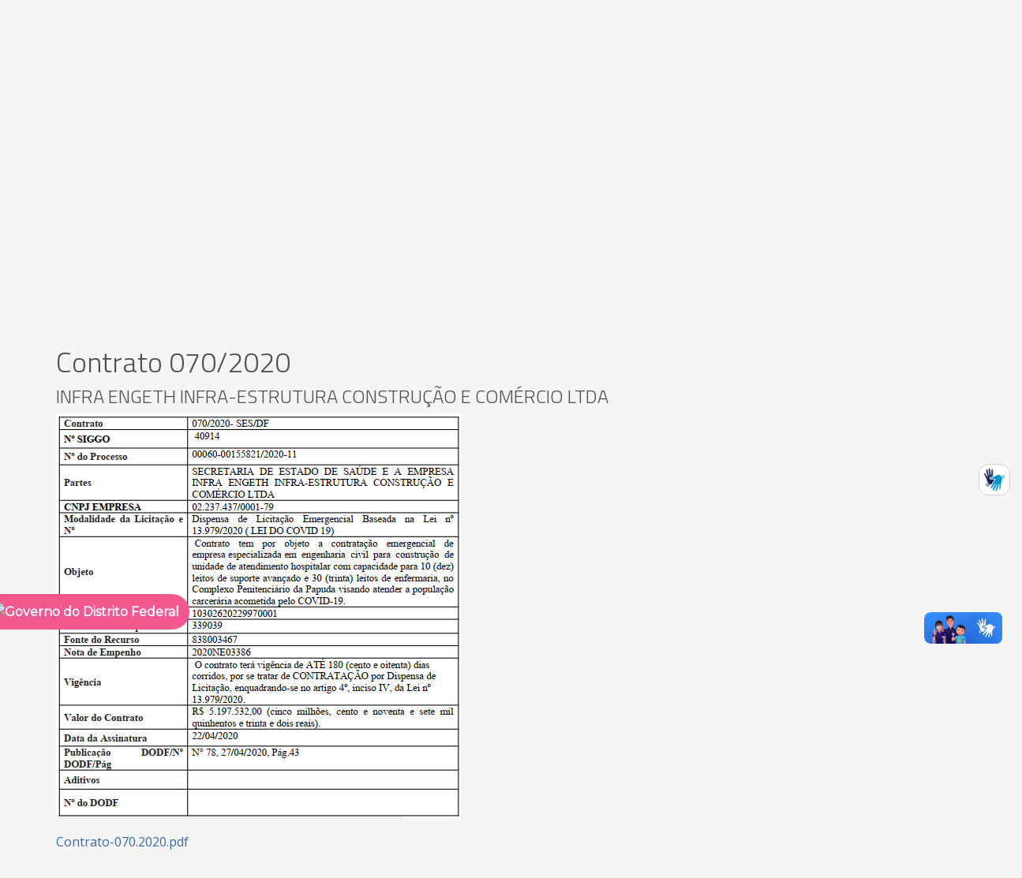

--- FILE ---
content_type: text/html;charset=UTF-8
request_url: https://www.saude.df.gov.br/contratos-2020/-/asset_publisher/vSkLbZyz5ze0/content/contrato-070-2020
body_size: 189968
content:


































	
		
			<!DOCTYPE html>






























































<html 
	class="ltr"
	dir="ltr" 
	lang="pt-BR"
>
	<head>
		<title>Contrato 070/2020 - Secretaria de Saúde do Distrito Federal</title>
		
    <meta content="initial-scale=1.0, width=device-width" name="viewport" />

































<meta content="text/html; charset=UTF-8" http-equiv="content-type" />












<script>var Liferay = window.Liferay || {};Liferay.__FF__ = Liferay.__FF__ || {};Liferay.__FF__.enableClayTreeView = false;</script>
<script data-senna-track="permanent" src="/combo?browserId=chrome&minifierType=js&languageId=pt_BR&b=7403&t=1769003506201&/o/frontend-js-jquery-web/jquery/jquery.min.js&/o/frontend-js-jquery-web/jquery/init.js&/o/frontend-js-jquery-web/jquery/ajax.js&/o/frontend-js-jquery-web/jquery/bootstrap.bundle.min.js&/o/frontend-js-jquery-web/jquery/collapsible_search.js&/o/frontend-js-jquery-web/jquery/fm.js&/o/frontend-js-jquery-web/jquery/form.js&/o/frontend-js-jquery-web/jquery/popper.min.js&/o/frontend-js-jquery-web/jquery/side_navigation.js" type="text/javascript"></script>
<link data-senna-track="temporary" href="https://www.saude.df.gov.br/contratos-2020/-/asset_publisher/vSkLbZyz5ze0/content/contrato-070-2020" rel="canonical" />
<link data-senna-track="temporary" href="https://www.saude.df.gov.br/contratos-2020/-/asset_publisher/vSkLbZyz5ze0/content/contrato-070-2020" hreflang="pt-BR" rel="alternate" />
<link data-senna-track="temporary" href="https://www.saude.df.gov.br/contratos-2020/-/asset_publisher/vSkLbZyz5ze0/content/contrato-070-2020" hreflang="x-default" rel="alternate" />

<meta property="og:locale" content="pt_BR">
<meta property="og:locale:alternate" content="pt_BR">
<meta property="og:site_name" content="Secretaria de Saúde do Distrito Federal">
<meta property="og:title" content="Contrato 070/2020 - Secretaria de Saúde do Distrito Federal">
<meta property="og:type" content="website">
<meta property="og:url" content="https://www.saude.df.gov.br/contratos-2020/-/asset_publisher/vSkLbZyz5ze0/content/contrato-070-2020">


<link href="https://www.saude.df.gov.br/o/gdf-secretarias-lf7_4-ce-theme/images/favicon.ico" rel="icon" />



<link class="lfr-css-file" data-senna-track="temporary" href="https://www.saude.df.gov.br/o/gdf-secretarias-lf7_4-ce-theme/css/clay.css?browserId=chrome&amp;themeId=gdfsecretariaslf7_4ce_WAR_gdfsecretariaslf7_4cetheme&amp;minifierType=css&amp;languageId=pt_BR&amp;b=7403&amp;t=1734550882000" id="liferayAUICSS" rel="stylesheet" type="text/css" />









	

	





	



	

		<link data-senna-track="temporary" href="/combo?browserId=chrome&amp;minifierType=&amp;themeId=gdfsecretariaslf7_4ce_WAR_gdfsecretariaslf7_4cetheme&amp;languageId=pt_BR&amp;b=7403&amp;com_liferay_asset_publisher_web_portlet_AssetPublisherPortlet_INSTANCE_vSkLbZyz5ze0:%2Fcss%2Fmain.css&amp;com_liferay_portal_search_web_search_bar_portlet_SearchBarPortlet_INSTANCE_templateSearch:%2Fcss%2Fmain.css&amp;com_liferay_product_navigation_product_menu_web_portlet_ProductMenuPortlet:%2Fcss%2Fmain.css&amp;t=1734550882000" id="bd9dfaa" rel="stylesheet" type="text/css" />

	







<script data-senna-track="temporary" type="text/javascript">
	// <![CDATA[
		var Liferay = Liferay || {};

		Liferay.Browser = {
			acceptsGzip: function() {
				return true;
			},

			

			getMajorVersion: function() {
				return 131.0;
			},

			getRevision: function() {
				return '537.36';
			},
			getVersion: function() {
				return '131.0';
			},

			

			isAir: function() {
				return false;
			},
			isChrome: function() {
				return true;
			},
			isEdge: function() {
				return false;
			},
			isFirefox: function() {
				return false;
			},
			isGecko: function() {
				return true;
			},
			isIe: function() {
				return false;
			},
			isIphone: function() {
				return false;
			},
			isLinux: function() {
				return false;
			},
			isMac: function() {
				return true;
			},
			isMobile: function() {
				return false;
			},
			isMozilla: function() {
				return false;
			},
			isOpera: function() {
				return false;
			},
			isRtf: function() {
				return true;
			},
			isSafari: function() {
				return true;
			},
			isSun: function() {
				return false;
			},
			isWebKit: function() {
				return true;
			},
			isWindows: function() {
				return false;
			}
		};

		Liferay.Data = Liferay.Data || {};

		Liferay.Data.ICONS_INLINE_SVG = true;

		Liferay.Data.NAV_SELECTOR = '#navigation';

		Liferay.Data.NAV_SELECTOR_MOBILE = '#navigationCollapse';

		Liferay.Data.isCustomizationView = function() {
			return false;
		};

		Liferay.Data.notices = [
			
		];

		(function () {
			var available = {};

			var direction = {};

			

				available['pt_BR'] = 'português\x20\x28Brasil\x29';
				direction['pt_BR'] = 'ltr';

			

			Liferay.Language = {
				available,
				direction,
				get: function(key) {
					return key;
				}
			};
		})();

		Liferay.PortletKeys = {
			DOCUMENT_LIBRARY: 'com_liferay_document_library_web_portlet_DLPortlet',
			DYNAMIC_DATA_MAPPING: 'com_liferay_dynamic_data_mapping_web_portlet_DDMPortlet',
			ITEM_SELECTOR: 'com_liferay_item_selector_web_portlet_ItemSelectorPortlet'
		};

		Liferay.PropsValues = {
			JAVASCRIPT_SINGLE_PAGE_APPLICATION_TIMEOUT: 0,
			UPLOAD_SERVLET_REQUEST_IMPL_MAX_SIZE: 104857600000
		};

		Liferay.ThemeDisplay = {

			

			
				getLayoutId: function() {
					return '974';
				},

				

				getLayoutRelativeControlPanelURL: function() {
					return '/group/guest/~/control_panel/manage?p_p_id=com_liferay_asset_publisher_web_portlet_AssetPublisherPortlet_INSTANCE_vSkLbZyz5ze0';
				},

				getLayoutRelativeURL: function() {
					return '/web/guest/contratos-2020';
				},
				getLayoutURL: function() {
					return 'https://www.saude.df.gov.br/web/guest/contratos-2020';
				},
				getParentLayoutId: function() {
					return '1058';
				},
				isControlPanel: function() {
					return false;
				},
				isPrivateLayout: function() {
					return 'false';
				},
				isVirtualLayout: function() {
					return false;
				},
			

			getBCP47LanguageId: function() {
				return 'pt-BR';
			},
			getCanonicalURL: function() {

				

				return 'https\x3a\x2f\x2fwww\x2esaude\x2edf\x2egov\x2ebr\x2fcontratos-2020\x2f-\x2fasset_publisher\x2fvSkLbZyz5ze0\x2fcontent\x2fcontrato-070-2020';
			},
			getCDNBaseURL: function() {
				return 'https://www.saude.df.gov.br';
			},
			getCDNDynamicResourcesHost: function() {
				return '';
			},
			getCDNHost: function() {
				return '';
			},
			getCompanyGroupId: function() {
				return '37103';
			},
			getCompanyId: function() {
				return '35901';
			},
			getDefaultLanguageId: function() {
				return 'pt_BR';
			},
			getDoAsUserIdEncoded: function() {
				return '';
			},
			getLanguageId: function() {
				return 'pt_BR';
			},
			getParentGroupId: function() {
				return '37101';
			},
			getPathContext: function() {
				return '';
			},
			getPathImage: function() {
				return '/image';
			},
			getPathJavaScript: function() {
				return '/o/frontend-js-web';
			},
			getPathMain: function() {
				return '/c';
			},
			getPathThemeImages: function() {
				return 'https://www.saude.df.gov.br/o/gdf-secretarias-lf7_4-ce-theme/images';
			},
			getPathThemeRoot: function() {
				return '/o/gdf-secretarias-lf7_4-ce-theme';
			},
			getPlid: function() {
				return '1047';
			},
			getPortalURL: function() {
				return 'https://www.saude.df.gov.br';
			},
			getScopeGroupId: function() {
				return '37101';
			},
			getScopeGroupIdOrLiveGroupId: function() {
				return '37101';
			},
			getSessionId: function() {
				return '';
			},
			getSiteAdminURL: function() {
				return 'https://www.saude.df.gov.br/group/guest/~/control_panel/manage?p_p_lifecycle=0&p_p_state=maximized&p_p_mode=view';
			},
			getSiteGroupId: function() {
				return '37101';
			},
			getURLControlPanel: function() {
				return '/group/control_panel?refererPlid=1047';
			},
			getURLHome: function() {
				return 'https\x3a\x2f\x2fwww\x2esaude\x2edf\x2egov\x2ebr\x2fweb\x2fguest';
			},
			getUserEmailAddress: function() {
				return '';
			},
			getUserId: function() {
				return '36102';
			},
			getUserName: function() {
				return '';
			},
			isAddSessionIdToURL: function() {
				return false;
			},
			isImpersonated: function() {
				return false;
			},
			isSignedIn: function() {
				return false;
			},
			isStateExclusive: function() {
				return false;
			},
			isStateMaximized: function() {
				return false;
			},
			isStatePopUp: function() {
				return false;
			}
		};

		var themeDisplay = Liferay.ThemeDisplay;

		Liferay.AUI = {

			

			getCombine: function() {
				return true;
			},
			getComboPath: function() {
				return '/combo/?browserId=chrome&minifierType=&languageId=pt_BR&b=7403&t=1734540008741&';
			},
			getDateFormat: function() {
				return '%d/%m/%Y';
			},
			getEditorCKEditorPath: function() {
				return '/o/frontend-editor-ckeditor-web';
			},
			getFilter: function() {
				var filter = 'raw';

				
					
						filter = 'min';
					
					

				return filter;
			},
			getFilterConfig: function() {
				var instance = this;

				var filterConfig = null;

				if (!instance.getCombine()) {
					filterConfig = {
						replaceStr: '.js' + instance.getStaticResourceURLParams(),
						searchExp: '\\.js$'
					};
				}

				return filterConfig;
			},
			getJavaScriptRootPath: function() {
				return '/o/frontend-js-web';
			},
			getPortletRootPath: function() {
				return '/html/portlet';
			},
			getStaticResourceURLParams: function() {
				return '?browserId=chrome&minifierType=&languageId=pt_BR&b=7403&t=1734540008741';
			}
		};

		Liferay.authToken = 'LpOBs6va';

		

		Liferay.currentURL = '\x2fcontratos-2020\x2f-\x2fasset_publisher\x2fvSkLbZyz5ze0\x2fcontent\x2fcontrato-070-2020';
		Liferay.currentURLEncoded = '\x252Fcontratos-2020\x252F-\x252Fasset_publisher\x252FvSkLbZyz5ze0\x252Fcontent\x252Fcontrato-070-2020';
	// ]]>
</script>

<script data-senna-track="temporary" type="text/javascript">window.__CONFIG__= {basePath: '',combine: true, defaultURLParams: null, explainResolutions: false, exposeGlobal: false, logLevel: 'warn', namespace:'Liferay', reportMismatchedAnonymousModules: 'warn', resolvePath: '/o/js_resolve_modules', url: '/combo/?browserId=chrome&minifierType=&languageId=pt_BR&b=7403&t=1734540008741&', waitTimeout: 60000};</script><script data-senna-track="permanent" src="/o/frontend-js-loader-modules-extender/loader.js" type="text/javascript"></script><script data-senna-track="permanent" src="/combo?browserId=chrome&minifierType=js&languageId=pt_BR&b=7403&t=1734540008741&/o/frontend-js-aui-web/aui/aui/aui.js&/o/frontend-js-aui-web/liferay/modules.js&/o/frontend-js-aui-web/liferay/aui_sandbox.js&/o/frontend-js-aui-web/aui/attribute-base/attribute-base.js&/o/frontend-js-aui-web/aui/attribute-complex/attribute-complex.js&/o/frontend-js-aui-web/aui/attribute-core/attribute-core.js&/o/frontend-js-aui-web/aui/attribute-observable/attribute-observable.js&/o/frontend-js-aui-web/aui/attribute-extras/attribute-extras.js&/o/frontend-js-aui-web/aui/event-custom-base/event-custom-base.js&/o/frontend-js-aui-web/aui/event-custom-complex/event-custom-complex.js&/o/frontend-js-aui-web/aui/oop/oop.js&/o/frontend-js-aui-web/aui/aui-base-lang/aui-base-lang.js&/o/frontend-js-aui-web/liferay/dependency.js&/o/frontend-js-aui-web/liferay/util.js&/o/frontend-js-web/liferay/dom_task_runner.js&/o/frontend-js-web/liferay/events.js&/o/frontend-js-web/liferay/lazy_load.js&/o/frontend-js-web/liferay/liferay.js&/o/frontend-js-web/liferay/global.bundle.js&/o/frontend-js-web/liferay/portlet.js&/o/frontend-js-web/liferay/workflow.js&/o/frontend-js-module-launcher/webpack_federation.js" type="text/javascript"></script>
<script data-senna-track="temporary" type="text/javascript">try {var MODULE_MAIN='exportimport-web@5.0.29/index';var MODULE_PATH='/o/exportimport-web';AUI().applyConfig({groups:{exportimportweb:{base:MODULE_PATH+"/",combine:Liferay.AUI.getCombine(),filter:Liferay.AUI.getFilterConfig(),modules:{"liferay-export-import-export-import":{path:"js/main.js",requires:["aui-datatype","aui-dialog-iframe-deprecated","aui-modal","aui-parse-content","aui-toggler","aui-tree-view","liferay-portlet-base","liferay-util-window"]}},root:MODULE_PATH+"/"}}});
} catch(error) {console.error(error);}try {var MODULE_MAIN='item-selector-taglib@5.1.32/index.es';var MODULE_PATH='/o/item-selector-taglib';AUI().applyConfig({groups:{"item-selector-taglib":{base:MODULE_PATH+"/",combine:Liferay.AUI.getCombine(),filter:Liferay.AUI.getFilterConfig(),modules:{"liferay-image-selector":{path:"image_selector/js/image_selector.js",requires:["aui-base","liferay-item-selector-dialog","liferay-portlet-base","uploader"]}},root:MODULE_PATH+"/"}}});
} catch(error) {console.error(error);}try {var MODULE_MAIN='layout-taglib@8.0.5/index';var MODULE_PATH='/o/layout-taglib';AUI().applyConfig({groups:{"layout-taglib":{base:MODULE_PATH+"/",combine:Liferay.AUI.getCombine(),filter:Liferay.AUI.getFilterConfig(),modules:{"liferay-layouts-tree":{path:"layouts_tree/js/layouts_tree.js",requires:["aui-tree-view"]},"liferay-layouts-tree-check-content-display-page":{path:"layouts_tree/js/layouts_tree_check_content_display_page.js",requires:["aui-component","plugin"]},"liferay-layouts-tree-node-radio":{path:"layouts_tree/js/layouts_tree_node_radio.js",requires:["aui-tree-node"]},"liferay-layouts-tree-node-task":{path:"layouts_tree/js/layouts_tree_node_task.js",requires:["aui-tree-node"]},"liferay-layouts-tree-radio":{path:"layouts_tree/js/layouts_tree_radio.js",requires:["aui-tree-node","liferay-layouts-tree-node-radio"]},"liferay-layouts-tree-selectable":{path:"layouts_tree/js/layouts_tree_selectable.js",requires:["liferay-layouts-tree-node-task"]},"liferay-layouts-tree-state":{path:"layouts_tree/js/layouts_tree_state.js",requires:["aui-base"]}},root:MODULE_PATH+"/"}}});
} catch(error) {console.error(error);}try {var MODULE_MAIN='commerce-product-content-web@4.0.33/index';var MODULE_PATH='/o/commerce-product-content-web';AUI().applyConfig({groups:{productcontent:{base:MODULE_PATH+"/js/",combine:Liferay.AUI.getCombine(),modules:{"liferay-commerce-product-content":{path:"product_content.js",requires:["aui-base","aui-io-request","aui-parse-content","liferay-portlet-base","liferay-portlet-url"]}},root:MODULE_PATH+"/js/"}}});
} catch(error) {console.error(error);}try {var MODULE_MAIN='commerce-frontend-impl@4.0.18/index';var MODULE_PATH='/o/commerce-frontend-impl';AUI().applyConfig({groups:{commercefrontend:{base:MODULE_PATH+"/js/",combine:Liferay.AUI.getCombine(),modules:{"liferay-commerce-frontend-asset-categories-selector":{path:"liferay_commerce_frontend_asset_categories_selector.js",requires:["aui-tree","liferay-commerce-frontend-asset-tag-selector"]},"liferay-commerce-frontend-asset-tag-selector":{path:"liferay_commerce_frontend_asset_tag_selector.js",requires:["aui-io-plugin-deprecated","aui-live-search-deprecated","aui-template-deprecated","aui-textboxlist-deprecated","datasource-cache","liferay-service-datasource"]},"liferay-commerce-frontend-management-bar-state":{condition:{trigger:"liferay-management-bar"},path:"management_bar_state.js",requires:["liferay-management-bar"]}},root:MODULE_PATH+"/js/"}}});
} catch(error) {console.error(error);}try {var MODULE_MAIN='@liferay/frontend-taglib@7.0.4/index';var MODULE_PATH='/o/frontend-taglib';AUI().applyConfig({groups:{"frontend-taglib":{base:MODULE_PATH+"/",combine:Liferay.AUI.getCombine(),filter:Liferay.AUI.getFilterConfig(),modules:{"liferay-management-bar":{path:"management_bar/js/management_bar.js",requires:["aui-component","liferay-portlet-base"]},"liferay-sidebar-panel":{path:"sidebar_panel/js/sidebar_panel.js",requires:["aui-base","aui-debounce","aui-parse-content","liferay-portlet-base"]}},root:MODULE_PATH+"/"}}});
} catch(error) {console.error(error);}try {var MODULE_MAIN='staging-taglib@7.0.18/index';var MODULE_PATH='/o/staging-taglib';AUI().applyConfig({groups:{stagingTaglib:{base:MODULE_PATH+"/",combine:Liferay.AUI.getCombine(),filter:Liferay.AUI.getFilterConfig(),modules:{"liferay-export-import-management-bar-button":{path:"export_import_entity_management_bar_button/js/main.js",requires:["aui-component","liferay-search-container","liferay-search-container-select"]}},root:MODULE_PATH+"/"}}});
} catch(error) {console.error(error);}try {var MODULE_MAIN='product-navigation-simulation-device@6.0.20/index';var MODULE_PATH='/o/product-navigation-simulation-device';AUI().applyConfig({groups:{"navigation-simulation-device":{base:MODULE_PATH+"/js/",combine:Liferay.AUI.getCombine(),filter:Liferay.AUI.getFilterConfig(),modules:{"liferay-product-navigation-simulation-device":{path:"product_navigation_simulation_device.js",requires:["aui-dialog-iframe-deprecated","aui-event-input","aui-modal","liferay-portlet-base","liferay-product-navigation-control-menu","liferay-util-window","liferay-widget-size-animation-plugin"]}},root:MODULE_PATH+"/js/"}}});
} catch(error) {console.error(error);}try {var MODULE_MAIN='frontend-editor-alloyeditor-web@5.0.18/index';var MODULE_PATH='/o/frontend-editor-alloyeditor-web';AUI().applyConfig({groups:{alloyeditor:{base:MODULE_PATH+"/js/",combine:Liferay.AUI.getCombine(),filter:Liferay.AUI.getFilterConfig(),modules:{"liferay-alloy-editor":{path:"alloyeditor.js",requires:["aui-component","liferay-portlet-base","timers"]},"liferay-alloy-editor-source":{path:"alloyeditor_source.js",requires:["aui-debounce","liferay-fullscreen-source-editor","liferay-source-editor","plugin"]}},root:MODULE_PATH+"/js/"}}});
} catch(error) {console.error(error);}try {var MODULE_MAIN='journal-web@5.0.60/index';var MODULE_PATH='/o/journal-web';AUI().applyConfig({groups:{journal:{base:MODULE_PATH+"/js/",combine:Liferay.AUI.getCombine(),filter:Liferay.AUI.getFilterConfig(),modules:{"liferay-journal-navigation":{path:"navigation.js",requires:["aui-component","liferay-portlet-base","liferay-search-container"]},"liferay-portlet-journal":{path:"main.js",requires:["aui-base","aui-dialog-iframe-deprecated","liferay-portlet-base","liferay-util-window"]}},root:MODULE_PATH+"/js/"}}});
} catch(error) {console.error(error);}try {var MODULE_MAIN='portal-workflow-task-web@5.0.25/index';var MODULE_PATH='/o/portal-workflow-task-web';AUI().applyConfig({groups:{workflowtasks:{base:MODULE_PATH+"/js/",combine:Liferay.AUI.getCombine(),filter:Liferay.AUI.getFilterConfig(),modules:{"liferay-workflow-tasks":{path:"main.js",requires:["liferay-util-window"]}},root:MODULE_PATH+"/js/"}}});
} catch(error) {console.error(error);}try {var MODULE_MAIN='@liferay/frontend-js-state-web@1.0.12/index';var MODULE_PATH='/o/frontend-js-state-web';AUI().applyConfig({groups:{state:{mainModule:MODULE_MAIN}}});
} catch(error) {console.error(error);}try {var MODULE_MAIN='segments-simulation-web@3.0.9/index';var MODULE_PATH='/o/segments-simulation-web';AUI().applyConfig({groups:{segmentssimulation:{base:MODULE_PATH+"/js/",combine:Liferay.AUI.getCombine(),filter:Liferay.AUI.getFilterConfig(),modules:{"liferay-portlet-segments-simulation":{path:"main.js",requires:["aui-base","liferay-portlet-base"]}},root:MODULE_PATH+"/js/"}}});
} catch(error) {console.error(error);}try {var MODULE_MAIN='@liferay/frontend-js-react-web@5.0.16/js/index';var MODULE_PATH='/o/frontend-js-react-web';AUI().applyConfig({groups:{react:{mainModule:MODULE_MAIN}}});
} catch(error) {console.error(error);}try {var MODULE_MAIN='frontend-js-components-web@2.0.21/index';var MODULE_PATH='/o/frontend-js-components-web';AUI().applyConfig({groups:{components:{mainModule:MODULE_MAIN}}});
} catch(error) {console.error(error);}try {var MODULE_MAIN='dynamic-data-mapping-web@5.0.36/index';var MODULE_PATH='/o/dynamic-data-mapping-web';!function(){var a=Liferay.AUI;AUI().applyConfig({groups:{ddm:{base:MODULE_PATH+"/js/",combine:Liferay.AUI.getCombine(),filter:a.getFilterConfig(),modules:{"liferay-ddm-form":{path:"ddm_form.js",requires:["aui-base","aui-datatable","aui-datatype","aui-image-viewer","aui-parse-content","aui-set","aui-sortable-list","json","liferay-form","liferay-layouts-tree","liferay-layouts-tree-radio","liferay-layouts-tree-selectable","liferay-map-base","liferay-translation-manager","liferay-util-window"]},"liferay-portlet-dynamic-data-mapping":{condition:{trigger:"liferay-document-library"},path:"main.js",requires:["arraysort","aui-form-builder-deprecated","aui-form-validator","aui-map","aui-text-unicode","json","liferay-menu","liferay-translation-manager","liferay-util-window","text"]},"liferay-portlet-dynamic-data-mapping-custom-fields":{condition:{trigger:"liferay-document-library"},path:"custom_fields.js",requires:["liferay-portlet-dynamic-data-mapping"]}},root:MODULE_PATH+"/js/"}}})}();
} catch(error) {console.error(error);}try {var MODULE_MAIN='portal-search-web@6.0.38/index';var MODULE_PATH='/o/portal-search-web';AUI().applyConfig({groups:{search:{base:MODULE_PATH+"/js/",combine:Liferay.AUI.getCombine(),filter:Liferay.AUI.getFilterConfig(),modules:{"liferay-search-bar":{path:"search_bar.js",requires:[]},"liferay-search-custom-filter":{path:"custom_filter.js",requires:[]},"liferay-search-facet-util":{path:"facet_util.js",requires:[]},"liferay-search-modified-facet":{path:"modified_facet.js",requires:["aui-form-validator","liferay-search-facet-util"]},"liferay-search-modified-facet-configuration":{path:"modified_facet_configuration.js",requires:["aui-node"]},"liferay-search-sort-configuration":{path:"sort_configuration.js",requires:["aui-node"]},"liferay-search-sort-util":{path:"sort_util.js",requires:[]}},root:MODULE_PATH+"/js/"}}});
} catch(error) {console.error(error);}try {var MODULE_MAIN='invitation-invite-members-web@5.0.15/index';var MODULE_PATH='/o/invitation-invite-members-web';AUI().applyConfig({groups:{"invite-members":{base:MODULE_PATH+"/invite_members/js/",combine:Liferay.AUI.getCombine(),filter:Liferay.AUI.getFilterConfig(),modules:{"liferay-portlet-invite-members":{path:"main.js",requires:["aui-base","autocomplete-base","datasource-io","datatype-number","liferay-portlet-base","liferay-util-window","node-core"]}},root:MODULE_PATH+"/invite_members/js/"}}});
} catch(error) {console.error(error);}try {var MODULE_MAIN='contacts-web@5.0.21/index';var MODULE_PATH='/o/contacts-web';AUI().applyConfig({groups:{contactscenter:{base:MODULE_PATH+"/js/",combine:Liferay.AUI.getCombine(),filter:Liferay.AUI.getFilterConfig(),modules:{"liferay-contacts-center":{path:"main.js",requires:["aui-io-plugin-deprecated","aui-toolbar","autocomplete-base","datasource-io","json-parse","liferay-portlet-base","liferay-util-window"]}},root:MODULE_PATH+"/js/"}}});
} catch(error) {console.error(error);}try {var MODULE_MAIN='staging-processes-web@5.0.19/index';var MODULE_PATH='/o/staging-processes-web';AUI().applyConfig({groups:{stagingprocessesweb:{base:MODULE_PATH+"/",combine:Liferay.AUI.getCombine(),filter:Liferay.AUI.getFilterConfig(),modules:{"liferay-staging-processes-export-import":{path:"js/main.js",requires:["aui-datatype","aui-dialog-iframe-deprecated","aui-modal","aui-parse-content","aui-toggler","aui-tree-view","liferay-portlet-base","liferay-util-window"]}},root:MODULE_PATH+"/"}}});
} catch(error) {console.error(error);}try {var MODULE_MAIN='document-library-web@6.0.69/index';var MODULE_PATH='/o/document-library-web';AUI().applyConfig({groups:{dl:{base:MODULE_PATH+"/document_library/js/legacy/",combine:Liferay.AUI.getCombine(),filter:Liferay.AUI.getFilterConfig(),modules:{"document-library-upload":{path:"upload.js",requires:["aui-component","aui-data-set-deprecated","aui-overlay-manager-deprecated","aui-overlay-mask-deprecated","aui-parse-content","aui-progressbar","aui-template-deprecated","aui-tooltip","liferay-history-manager","liferay-search-container","querystring-parse-simple","uploader"]},"liferay-document-library":{path:"main.js",requires:["document-library-upload","liferay-portlet-base"]}},root:MODULE_PATH+"/document_library/js/legacy/"}}});
} catch(error) {console.error(error);}try {var MODULE_MAIN='calendar-web@5.0.29/index';var MODULE_PATH='/o/calendar-web';AUI().applyConfig({groups:{calendar:{base:MODULE_PATH+"/js/",combine:Liferay.AUI.getCombine(),filter:Liferay.AUI.getFilterConfig(),modules:{"liferay-calendar-a11y":{path:"calendar_a11y.js",requires:["calendar"]},"liferay-calendar-container":{path:"calendar_container.js",requires:["aui-alert","aui-base","aui-component","liferay-portlet-base"]},"liferay-calendar-date-picker-sanitizer":{path:"date_picker_sanitizer.js",requires:["aui-base"]},"liferay-calendar-interval-selector":{path:"interval_selector.js",requires:["aui-base","liferay-portlet-base"]},"liferay-calendar-interval-selector-scheduler-event-link":{path:"interval_selector_scheduler_event_link.js",requires:["aui-base","liferay-portlet-base"]},"liferay-calendar-list":{path:"calendar_list.js",requires:["aui-template-deprecated","liferay-scheduler"]},"liferay-calendar-message-util":{path:"message_util.js",requires:["liferay-util-window"]},"liferay-calendar-recurrence-converter":{path:"recurrence_converter.js",requires:[]},"liferay-calendar-recurrence-dialog":{path:"recurrence.js",requires:["aui-base","liferay-calendar-recurrence-util"]},"liferay-calendar-recurrence-util":{path:"recurrence_util.js",requires:["aui-base","liferay-util-window"]},"liferay-calendar-reminders":{path:"calendar_reminders.js",requires:["aui-base"]},"liferay-calendar-remote-services":{path:"remote_services.js",requires:["aui-base","aui-component","liferay-calendar-util","liferay-portlet-base"]},"liferay-calendar-session-listener":{path:"session_listener.js",requires:["aui-base","liferay-scheduler"]},"liferay-calendar-simple-color-picker":{path:"simple_color_picker.js",requires:["aui-base","aui-template-deprecated"]},"liferay-calendar-simple-menu":{path:"simple_menu.js",requires:["aui-base","aui-template-deprecated","event-outside","event-touch","widget-modality","widget-position","widget-position-align","widget-position-constrain","widget-stack","widget-stdmod"]},"liferay-calendar-util":{path:"calendar_util.js",requires:["aui-datatype","aui-io","aui-scheduler","aui-toolbar","autocomplete","autocomplete-highlighters"]},"liferay-scheduler":{path:"scheduler.js",requires:["async-queue","aui-datatype","aui-scheduler","dd-plugin","liferay-calendar-a11y","liferay-calendar-message-util","liferay-calendar-recurrence-converter","liferay-calendar-recurrence-util","liferay-calendar-util","liferay-scheduler-event-recorder","liferay-scheduler-models","promise","resize-plugin"]},"liferay-scheduler-event-recorder":{path:"scheduler_event_recorder.js",requires:["dd-plugin","liferay-calendar-util","resize-plugin"]},"liferay-scheduler-models":{path:"scheduler_models.js",requires:["aui-datatype","dd-plugin","liferay-calendar-util"]}},root:MODULE_PATH+"/js/"}}});
} catch(error) {console.error(error);}try {var MODULE_MAIN='product-navigation-taglib@6.0.22/index';var MODULE_PATH='/o/product-navigation-taglib';AUI().applyConfig({groups:{controlmenu:{base:MODULE_PATH+"/",combine:Liferay.AUI.getCombine(),filter:Liferay.AUI.getFilterConfig(),modules:{"liferay-product-navigation-control-menu":{path:"control_menu/js/product_navigation_control_menu.js",requires:["aui-node","event-touch"]}},root:MODULE_PATH+"/"}}});
} catch(error) {console.error(error);}</script>


<script data-senna-track="temporary" type="text/javascript">
	// <![CDATA[
		
			
				
		

		

		
	// ]]>
</script>





	
		

			

			
				<script data-senna-track="permanent" id="googleAnalyticsScript" type="text/javascript">
					(function(i, s, o, g, r, a, m) {
						i['GoogleAnalyticsObject'] = r;

						i[r] = i[r] || function() {
							var arrayValue = i[r].q || [];

							i[r].q = arrayValue;

							(i[r].q).push(arguments);
						};

						i[r].l = 1 * new Date();

						a = s.createElement(o);
						m = s.getElementsByTagName(o)[0];
						a.async = 1;
						a.src = g;
						m.parentNode.insertBefore(a, m);
					})(window, document, 'script', '//www.google-analytics.com/analytics.js', 'ga');

					

					
						
							ga('create', 'G-HEZVGF7HWK', 'auto', window.dataLayer = window.dataLayer || []);
  function gtag(){dataLayer.push(arguments);}
  gtag('js', new Date());

  gtag('config', 'G-HEZVGF7HWK');
						
						

					

					

					ga('send', 'pageview');

					
						Liferay.on(
							'endNavigate',
							function(event) {
								ga('set', 'page', event.path);
								ga('send', 'pageview');
							}
						);
					
				</script>
			
		
		



	
		

			

			
		
	












	

	





	



	



















<link class="lfr-css-file" data-senna-track="temporary" href="https://www.saude.df.gov.br/o/gdf-secretarias-lf7_4-ce-theme/css/main.css?browserId=chrome&amp;themeId=gdfsecretariaslf7_4ce_WAR_gdfsecretariaslf7_4cetheme&amp;minifierType=css&amp;languageId=pt_BR&amp;b=7403&amp;t=1734550882000" id="liferayThemeCSS" rel="stylesheet" type="text/css" />




	<style data-senna-track="temporary" type="text/css">
		.atendimento-externo-libras {
    display: block;
    position: fixed;
    width: 40px;
    height: 40px;
    right: 0;
    top: calc(60% - 50px);
    margin-top: -32vh;
    border: 1px solid #d0d0d0;
    background-color: white;
    border-radius: 0.75rem;
    padding: 4px;
  }

  .atendimento-externo-libras a {
    display: block;
  }

  .atendimento-externo-libras img {
    width: 100%;
    height: 100%;
  }

.site-name{font-size:32px;}

#main-content .journal-content-article a{font-weight: 500;}

.dropdown-menu{
max-height: unset; 
}

.main-navigation .dropdown-menu a{
  padding: 12px;
}
	</style>





	<style data-senna-track="temporary" type="text/css">

		

			

		

			

		

			

		

			

				

					

				

			

		

			

		

	</style>


<link href="/o/commerce-frontend-js/styles/main.css" rel="stylesheet"type="text/css" /><style data-senna-track="temporary" type="text/css">
</style>
<script type="text/javascript">
// <![CDATA[
Liferay.Loader.require('@liferay/frontend-js-state-web@1.0.12/State', function(_liferayFrontendJsStateWeb1012State) {
try {
(function() {
var FrontendJsState = _liferayFrontendJsStateWeb1012State;

})();
} catch (err) {
	console.error(err);
}
});
// ]]>
</script><script type="text/javascript">
// <![CDATA[
Liferay.Loader.require('frontend-js-spa-web@5.0.20/init', function(frontendJsSpaWeb5020Init) {
try {
(function() {
var frontendJsSpaWebInit = frontendJsSpaWeb5020Init;
frontendJsSpaWebInit.default({"navigationExceptionSelectors":":not([target=\"_blank\"]):not([data-senna-off]):not([data-resource-href]):not([data-cke-saved-href]):not([data-cke-saved-href])","cacheExpirationTime":-1,"clearScreensCache":true,"portletsBlacklist":["com_liferay_account_admin_web_internal_portlet_AccountUsersAdminPortlet","com_liferay_account_admin_web_internal_portlet_AccountEntriesAdminPortlet","com_liferay_nested_portlets_web_portlet_NestedPortletsPortlet","com_liferay_site_navigation_directory_web_portlet_SitesDirectoryPortlet","com_liferay_questions_web_internal_portlet_QuestionsPortlet","com_liferay_account_admin_web_internal_portlet_AccountEntriesManagementPortlet","com_liferay_portal_language_override_web_internal_portlet_PLOPortlet","com_liferay_login_web_portlet_LoginPortlet","com_liferay_login_web_portlet_FastLoginPortlet"],"validStatusCodes":[221,490,494,499,491,492,493,495,220],"debugEnabled":false,"loginRedirect":"","excludedPaths":["/c/document_library","/documents","/image"],"userNotification":{"message":"Parece que isso está demorando mais do que o esperado.","title":"Opa","timeout":30000},"requestTimeout":0})
})();
} catch (err) {
	console.error(err);
}
});
// ]]>
</script>













<script data-senna-track="temporary" type="text/javascript">
	if (window.Analytics) {
		window._com_liferay_document_library_analytics_isViewFileEntry = false;
	}
</script>







<script type="text/javascript">
// <![CDATA[
Liferay.on(
	'ddmFieldBlur', function(event) {
		if (window.Analytics) {
			Analytics.send(
				'fieldBlurred',
				'Form',
				{
					fieldName: event.fieldName,
					focusDuration: event.focusDuration,
					formId: event.formId,
					page: event.page
				}
			);
		}
	}
);

Liferay.on(
	'ddmFieldFocus', function(event) {
		if (window.Analytics) {
			Analytics.send(
				'fieldFocused',
				'Form',
				{
					fieldName: event.fieldName,
					formId: event.formId,
					page: event.page
				}
			);
		}
	}
);

Liferay.on(
	'ddmFormPageShow', function(event) {
		if (window.Analytics) {
			Analytics.send(
				'pageViewed',
				'Form',
				{
					formId: event.formId,
					page: event.page,
					title: event.title
				}
			);
		}
	}
);

Liferay.on(
	'ddmFormSubmit', function(event) {
		if (window.Analytics) {
			Analytics.send(
				'formSubmitted',
				'Form',
				{
					formId: event.formId
				}
			);
		}
	}
);

Liferay.on(
	'ddmFormView', function(event) {
		if (window.Analytics) {
			Analytics.send(
				'formViewed',
				'Form',
				{
					formId: event.formId,
					title: event.title
				}
			);
		}
	}
);
// ]]>
</script>














		<link rel="apple-touch-icon" sizes="180x180" href="https://www.saude.df.gov.br/o/gdf-secretarias-lf7_4-ce-theme/images/favicon/apple-touch-icon.png">
		<link rel="icon" type="image/png" sizes="32x32" href="https://www.saude.df.gov.br/o/gdf-secretarias-lf7_4-ce-theme/images/favicon/favicon-32x32.png">
		<link rel="icon" type="image/png" sizes="16x16" href="https://www.saude.df.gov.br/o/gdf-secretarias-lf7_4-ce-theme/images/favicon/favicon-16x16.png">
		<link rel="manifest" href="https://www.saude.df.gov.br/o/gdf-secretarias-lf7_4-ce-theme/images/favicon/site.webmanifest">		

		<link rel="preconnect" href="https://fonts.googleapis.com">
		<link rel="preconnect" href="https://fonts.gstatic.com" crossorigin>
		<link href="https://fonts.googleapis.com/css2?family=Montserrat&family=Open+Sans:wght@300;400;700&family=Titillium+Web:wght@200;300&display=swap" rel="stylesheet">
		<link rel="stylesheet" href="https://maxst.icons8.com/vue-static/landings/line-awesome/line-awesome/1.3.0/css/line-awesome.min.css">

		<!-- Global site tag (gtag.js) - Google Analytics -->
			<script async src="https://www.googletagmanager.com/gtag/js?id=G-HEZVGF7HWK%22%3E"></script>
<script>
    window.dataLayer = window.dataLayer || [];
    function gtag(){dataLayer.push(arguments);}
    gtag('js', new Date());

    gtag('config', 'G-HEZVGF7HWK');
</script>
	</head>

	<body class="chrome controls-visible default-theme yui3-skin-sam guest-site signed-out public-page site paginas-internas">













































	<nav aria-label="Links rápidos" class="d-none d-xl-block quick-access-nav" id="wzjb_quickAccessNav">
		<h1 class="hide-accessible">Navegação</h1>

		<ul>
			
				<li><a href="#main-content">Pular para o Conteúdo</a></li>
			

			
		</ul>
	</nav>












































































<div
    aria-labelledby="loginPortletLabel"
    class="fade modal"
    id="loginPortlet"
    role="dialog"
    tabindex="-1"
    aria-hidden="true"
    style="display: none;">
    <div class="modal-dialog modal-md modal-dialog-centered">
        <div class="modal-content">
            <div class="modal-header">
                <div class="modal-title" id="loginPortletLabel">Entrar</div>
                <button
                    aria-labelledby="Close"
                    class="close"
                    data-dismiss="modal"
                    role="button"
                    type="button">
                    <i class="las la-times"></i>
                </button>
            </div>
            <div class="modal-body ">
                





































	

	<div class="portlet-boundary portlet-boundary_com_liferay_login_web_portlet_LoginPortlet_  portlet-static portlet-static-end portlet-decorate portlet-login " id="p_p_id_com_liferay_login_web_portlet_LoginPortlet_">
		<span id="p_com_liferay_login_web_portlet_LoginPortlet"></span>




	

	
		
			




































	
		 
<section class="portlet" id="portlet_com_liferay_login_web_portlet_LoginPortlet">


	<div class="portlet-content">


		<div class="autofit-float autofit-row portlet-header">
			<div class="autofit-col autofit-col-expand">
				<h2 class="portlet-title-text">Autenticação</h2>
			</div>
			<div class="autofit-col autofit-col-end">
				<div class="autofit-section">
				</div>
			</div>
		</div>

		
			<div class=" portlet-content-container">
				


	<div class="portlet-body">



	
		
			
				
					















































	

				

				
					
						


	

		




























	
	

		

		<div class="login-container">
			
				
			

			

























































<form action="https://www.saude.df.gov.br/web/guest/contratos-2020?p_p_id=com_liferay_login_web_portlet_LoginPortlet&amp;p_p_lifecycle=1&amp;p_p_state=normal&amp;p_p_mode=view&amp;_com_liferay_login_web_portlet_LoginPortlet_javax.portlet.action=%2Flogin%2Flogin&amp;_com_liferay_login_web_portlet_LoginPortlet_mvcRenderCommandName=%2Flogin%2Flogin&amp;p_auth=LpOBs6va" class="form sign-in-form " data-fm-namespace="_com_liferay_login_web_portlet_LoginPortlet_" id="_com_liferay_login_web_portlet_LoginPortlet_loginForm" method="post" name="_com_liferay_login_web_portlet_LoginPortlet_loginForm" autocomplete="on" >
	
		<fieldset class="input-container" disabled="disabled">
			<legend class="sr-only">Autenticação</legend>
	

	








































































	

		

		
			
				<input  class="field form-control"  id="_com_liferay_login_web_portlet_LoginPortlet_formDate"    name="_com_liferay_login_web_portlet_LoginPortlet_formDate"     type="hidden" value="1769056072348"   />
			
		

		
	









				








































































	

		

		
			
				<input  class="field form-control"  id="_com_liferay_login_web_portlet_LoginPortlet_saveLastPath"    name="_com_liferay_login_web_portlet_LoginPortlet_saveLastPath"     type="hidden" value="false"   />
			
		

		
	









				








































































	

		

		
			
				<input  class="field form-control"  id="_com_liferay_login_web_portlet_LoginPortlet_redirect"    name="_com_liferay_login_web_portlet_LoginPortlet_redirect"     type="hidden" value=""   />
			
		

		
	









				








































































	

		

		
			
				<input  class="field form-control"  id="_com_liferay_login_web_portlet_LoginPortlet_doActionAfterLogin"    name="_com_liferay_login_web_portlet_LoginPortlet_doActionAfterLogin"     type="hidden" value="false"   />
			
		

		
	










				<div class="inline-alert-container lfr-alert-container"></div>

				

				
					
					
					
				

				
					<div class="alert alert-danger" id="_com_liferay_login_web_portlet_LoginPortlet_cookieDisabled" style="display: none;">
						Falha na autenticação. Por favor, habilite os cookies no navegador e tente novamente.
					</div>
				

				
				
				
				
				
				
				

				

				
				

				

				<fieldset class="fieldset " ><legend class="fieldset-legend"><span class="legend"></span></legend><div class="">

					

					
						

						
							
						
					
































































	<div class="form-group input-text-wrapper">





	<label class=" control-label" for="_com_liferay_login_web_portlet_LoginPortlet_login">
		
				Endereço de Email
			</label>
		





	

		

		
			
				<input  class="field clearable form-control"  id="_com_liferay_login_web_portlet_LoginPortlet_login"    name="_com_liferay_login_web_portlet_LoginPortlet_login"     type="text" value="@df.gov.br"   />
			
		

		
	





	



	</div>




					
						
					
































































	<div class="form-group input-text-wrapper">





	<label class=" control-label" for="_com_liferay_login_web_portlet_LoginPortlet_password">
		
				Senha
			</label>
		





	

		

		
			
				<input  class="field form-control"  id="_com_liferay_login_web_portlet_LoginPortlet_password"    name="_com_liferay_login_web_portlet_LoginPortlet_password"     type="password" value=""   />
			
		

		
	





	



	</div>




					<span id="_com_liferay_login_web_portlet_LoginPortlet_passwordCapsLockSpan" style="display: none;">Caps Lock está ativado.</span>

					
						
































































	<div class="form-group form-inline input-checkbox-wrapper">





	<label class="" for="_com_liferay_login_web_portlet_LoginPortlet_rememberMe">
		





	

		

		

		<input  class="field"  id="_com_liferay_login_web_portlet_LoginPortlet_rememberMe" name="_com_liferay_login_web_portlet_LoginPortlet_rememberMe"  onClick=""  type="checkbox"    />

		
	
	




	
			Lembre de mim
		</label>
	



	</div>



					
				</div></fieldset>

				<div class="button-holder " >
					
























































	
		<button
			class="btn  btn-primary"

			

			id="_com_liferay_login_web_portlet_LoginPortlet_vmqy"

			

			

			type="submit"

			
			
		>
	





	<span class="lfr-btn-label">Entrar</span>





	
		</button>
	







				</div>
			























































	
		








































































	

		

		
			
				<input  class="field form-control"  id="_com_liferay_login_web_portlet_LoginPortlet_checkboxNames"    name="_com_liferay_login_web_portlet_LoginPortlet_checkboxNames"     type="hidden" value="rememberMe"   />
			
		

		
	









	

	
		</fieldset>
	
</form>



<script type="text/javascript">
// <![CDATA[
AUI().use('liferay-form', function(A) {(function() {var $ = AUI.$;var _ = AUI._;
	Liferay.Form.register(
		{
			id: '_com_liferay_login_web_portlet_LoginPortlet_loginForm'

			
				, fieldRules: [

					

							

							{
								body: '',
								custom: false,
								errorMessage: '',
								fieldName: '_com_liferay_login_web_portlet_LoginPortlet_password',
								validatorName: 'required'
							}

					

							,

							{
								body: '',
								custom: false,
								errorMessage: '',
								fieldName: '_com_liferay_login_web_portlet_LoginPortlet_login',
								validatorName: 'required'
							}

					

							,

							{
								body: '',
								custom: false,
								errorMessage: '',
								fieldName: '_com_liferay_login_web_portlet_LoginPortlet_login',
								validatorName: 'email'
							}

					

				]
			

			
				, onSubmit: function(event) {
					event.preventDefault();
				}
			

			, validateOnBlur: false
		}
	);

	var onDestroyPortlet = function(event) {
		if (event.portletId === 'com_liferay_login_web_portlet_LoginPortlet') {
			delete Liferay.Form._INSTANCES['_com_liferay_login_web_portlet_LoginPortlet_loginForm'];
		}
	};

	Liferay.on('destroyPortlet', onDestroyPortlet);

	
		A.all('#_com_liferay_login_web_portlet_LoginPortlet_loginForm .input-container').removeAttribute('disabled');
	

	Liferay.fire(
		'_com_liferay_login_web_portlet_LoginPortlet_formReady',
		{
			formName: '_com_liferay_login_web_portlet_LoginPortlet_loginForm'
		}
	);
})();});
// ]]>
</script>

			






	<div class="navigation">
		<span
			class=""
			
		>
			
				
					<a href="https://www.saude.df.gov.br/web/guest/contratos-2020?p_p_id=com_liferay_login_web_portlet_LoginPortlet&amp;p_p_lifecycle=0&amp;p_p_state=maximized&amp;p_p_mode=view&amp;_com_liferay_login_web_portlet_LoginPortlet_mvcRenderCommandName=%2Flogin%2Fforgot_password&amp;saveLastPath=false" target="_self" class=" lfr-icon-item taglib-icon" id="_com_liferay_login_web_portlet_LoginPortlet_suxb____" >
						


	
		
			
				
			
		
	



	
		
			<span class="taglib-text ">Esqueci a senha</span>
		
	

					</a>
				
				
		</span>
	</div>

		</div>

		<script type="text/javascript">
// <![CDATA[
(function() {var $ = AUI.$;var _ = AUI._;
			var form = document.getElementById('_com_liferay_login_web_portlet_LoginPortlet_loginForm');

			if (form) {
				form.addEventListener('submit', (event) => {
					
						if (!navigator.cookieEnabled) {
							document.getElementById(
								'_com_liferay_login_web_portlet_LoginPortlet_cookieDisabled'
							).style.display = '';

							return;
						}
					

					

					submitForm(form);
				});

				var password = form.querySelector('#_com_liferay_login_web_portlet_LoginPortlet_password');

				if (password) {
					password.addEventListener('keypress', (event) => {
						Liferay.Util.showCapsLock(
							event,
							'_com_liferay_login_web_portlet_LoginPortlet_passwordCapsLockSpan'
						);
					});
				}
			}
		})();
// ]]>
</script>
	


	
	
					
				
			
		
	
	


	</div>

			</div>
		
	</div>
</section>

	

		
		







	</div>






            </div>
        </div>
    </div>
</div>	
		<div class="d-flex flex-column min-vh-100">
			
			<div class="d-flex flex-column flex-fill" id="wrapper">
<header id="banner" role="banner">
  <div class="barra-gdf bg-black">
    <div class="container d-flex justify-content-between">
      <ul class="nav nav-pills">
    <li class="nav-item">
        <a
            class="nav-link"
            href="http://www.transparencia.df.gov.br/"
            target="_blank">
                                    Transparência
        </a>
    </li>
    <li class="nav-item">
        <a
            class="nav-link"
            href="http://www.ouvidoria.df.gov.br/"
            target="_blank">
                        Ouvidoria
        </a>
    </li>
    <li class="nav-item">
        <a
            class="nav-link"
            href="http://www.df.gov.br/category/acesso-a-informacao/"
            target="_blank">
                        Acesso à Informação
        </a>
    </li>
    <li class="nav-item">
        <a
            class="nav-link"
            href="https://www.dodf.df.gov.br/"
            target="_blank">
                        Diário Oficial
        </a>
    </li>
    <li class="nav-item">
        <a
            class="nav-link"
            href="https://www.agenciabrasilia.df.gov.br/"
            target="_blank">
                        Agência Brasília
        </a>
    </li>
    <li class="nav-item">
        <a
            class="nav-link"
            href="http://www.brasilia.df.gov.br"
            target="_blank">
                        Portal do Governo de Brasília
        </a>
    </li>
    <li class="nav-item">
        <a
            class="nav-link"
            href="http://www.dados.df.gov.br/"
            target="_blank">
                        Dados Abertos
        </a>
    </li>
    <li class="nav-item">
        <a
            class="nav-link"
            href="http://www.lgpd.df.gov.br/"
            target="_blank">
            LGPD
        </a>
    </li>
</ul>
<ul class="nav nav-pills">
    <li class="nav-item">
        <a
            class="nav-link"
            href="http://brasilia.df.gov.br/index.php/acessibilidade/"
            target="_blank">
                        Acessibilidade
        </a>
    </li>
    <li class="nav-item">
        <a class="nav-link" href="#">Aa</a>
    </li>
        <li class="nav-item">
            <button
                class="nav-link btn"
                data-target="#loginPortlet"
                data-toggle="modal"
                type="button"
                title="Entrar">
                Entrar
            </button>
        </li>
</ul>    </div>
  </div>
  <div class="topo-titulo-site">
    <div class="container">
      <div class="row d-flex align-items-center justify-content-between navbar-expand-lg navbar-light">
        <div class="col d-flex">
          <a>
                  <a
                    aria-level="1"
                    class="site-title d-block"
                    id="heading"
                    role="heading"
                    href="https://www.saude.df.gov.br/web/guest"
                    title="Ir para Secretaria de Saúde do Distrito Federal">
                    <h1 class="site-name">
                      Secretaria de Saúde do Distrito Federal
                    </h1>
                      <p class="sigla">
                        SES
                      </p>
                  </a>
          </a>
        </div>
        <button
          aria-controls="navigationCollapse"
          aria-expanded="false"
          aria-label="Toggle navigation"
          class="navbar-toggler"
          data-target="#navigationCollapse"
          data-toggle="liferay-collapse"
          type="button">
          <span class="icon-bar"></span>
          <span class="icon-bar"></span>
          <span class="icon-bar"></span>
        </button>
        <div class="col-auto social-networks">
<div 
  aria-label="Redes Sociais" 
  class="btn-group" 
  role="group"
>
          <a 
          class="btn btn-monospaced btn-success" 
          href="https://www.facebook.com/secsaudedf"
          target="_blank"
        >
    <i class="lab la-facebook-f"></i>
        </a>
        <a 
          class="btn btn-monospaced btn-success" 
          href="https://twitter.com/secsaudedf?s=08"
          target="_blank"
        >
    <i class="lab la-twitter"></i>
        </a>
        <a 
          class="btn btn-monospaced btn-success" 
          href="https://www.youtube.com/user/secretariadesaudedf"
          target="_blank"
        >
    <i class="lab la-youtube"></i>
        </a>
        <a 
          class="btn btn-monospaced btn-success" 
          href="https://www.instagram.com/secsaudedf/"
          target="_blank"
        >
    <i class="lab la-instagram"></i>
        </a>
        <a 
          class="btn btn-monospaced btn-success" 
          href="https://www.flickr.com/photos/secretariadesaudedf/albums"
          target="_blank"
        >
    <i class="lab la-flickr"></i>
        </a>

    <a 
      class="btn btn-primary fale-com-a-secretaria"
      href="/fale-com-a-secretaria"
      target="_blank"
    >
      <span class="inline-item inline-item-before">
        <svg xmlns="http://www.w3.org/2000/svg" xmlns:xlink="http://www.w3.org/1999/xlink" version="1" id="fale-com-a-secretaria" width="25" height="30" viewBox="0 0 25 30">
          <g>
            <path fill="#FFFFFF" d="M21.44,18.026c1.512-1.302,2.436-2.999,2.436-4.861c0-4.091-4.421-7.406-9.875-7.406   s-9.875,3.315-9.875,7.406s4.421,7.408,9.875,7.408c1.322,0,2.583-0.199,3.736-0.554c0.819,0.701,2.655,2.067,4.493,2.067   C22.23,22.087,21.592,20.171,21.44,18.026z"/>
          </g>
        </svg>
      </span>
        Fale com a Secretaria
    </a>
</div>        </div>
      </div>
    </div>
  </div>
    <div class="menubar">
      <div class="mobile">
        <div class="container">
<nav
	class="main-navigation collapse"
	id="navigationCollapse"
	role="navigation">
	<ul
		class="nav nav-pills justify-content-between"
		aria-label="Páginas do site"
		role="menubar">
			<li class="nav-item">
				<button
					class="nav-link btn btn-menu-nav"
					data-target="#loginPortlet"
					data-toggle="modal"
					type="button"
					title="Entrar">
					Entrar
				</button>
			</li>
					<li class="nav-item">
						<a
							class="nav-link "
							href="https://www.saude.df.gov.br/web/guest/seigdf/capacitacao"
							
							role="menuitem">
							Início
						</a>
					</li>
				<li
					class="nav-item dropdown"
					data-dropdown-action="hover">
					<a
						class="nav-link dropdown-toggle "
						data-toggle="dropdown"
						href="https://www.saude.df.gov.br/c/portal/layout?p_v_l_s_g_id=0&amp;groupId=37101&amp;privateLayout=false&amp;layoutId=22"
						role="button"
						aria-haspopup="true"
						aria-expanded="false">
						Institucional
					</a>
					<ul class="dropdown-menu">
							<li class="drowpdown-menu-item">
								<a
									class=" "
									aria-labelledby="layout_22"
									href="https://www.saude.df.gov.br/web/guest/secretaria"
									
									role="menuitem">
									A Secretaria de Saúde
								</a>
							</li>
							<li class="drowpdown-menu-item">
								<a
									class=" has-children"
									aria-labelledby="layout_817"
									href="https://www.saude.df.gov.br/web/guest/governanca"
									
									role="menuitem">
									Governança
								</a>
									<button type="button" class="btn-dropchild"><span class="caret"></span></button>
									<ul class="dropdown-menu">
											<li class="drowpdown-menu-item">
												<a
													class=""
													aria-labelledby="layout_1769"
													href="https://www.saude.df.gov.br/web/guest/comite-interno-de-governanca"
													
													role="menuitem">
													Comitê Interno de Governança (CIG-SES/DF)
												</a>
											<li>
											<li class="drowpdown-menu-item">
												<a
													class=""
													aria-labelledby="layout_2128"
													href="https://www.saude.df.gov.br/web/guest/comit%C3%AA-de-planejamento-da-sa%C3%BAde-do-distrito-federal"
													
													role="menuitem">
													Comitê de Planejamento da Saúde do Distrito Federal
												</a>
											<li>
											<li class="drowpdown-menu-item">
												<a
													class=""
													aria-labelledby="layout_1768"
													href="https://www.saude.df.gov.br/web/guest/comiss%C3%A3o-de-%C3%89tica-p%C3%BAblica"
													
													role="menuitem">
													Comissão de Ética Pública - CET
												</a>
											<li>
											<li class="drowpdown-menu-item">
												<a
													class=""
													aria-labelledby="layout_1770"
													href="https://www.saude.df.gov.br/web/guest/gestao-estrategica"
													
													role="menuitem">
													Gestão Estratégica
												</a>
											<li>
											<li class="drowpdown-menu-item">
												<a
													class=""
													aria-labelledby="layout_1771"
													href="https://www.saude.df.gov.br/web/guest/programa-de-integridade"
													
													role="menuitem">
													Programa de Integridade
												</a>
											<li>
									</ul>
							</li>
							<li class="drowpdown-menu-item">
								<a
									class=" "
									aria-labelledby="layout_830"
									href="https://www.saude.df.gov.br/web/guest/competencias"
									
									role="menuitem">
									Competências
								</a>
							</li>
							<li class="drowpdown-menu-item">
								<a
									class=" "
									aria-labelledby="layout_204"
									href="https://www.saude.df.gov.br/web/guest/estrutura"
									
									role="menuitem">
									Estrutura
								</a>
							</li>
							<li class="drowpdown-menu-item">
								<a
									class=" has-children"
									aria-labelledby="layout_177"
									href="https://www.saude.df.gov.br/web/guest/quem-e-quem"
									
									role="menuitem">
									Quem é Quem
								</a>
									<button type="button" class="btn-dropchild"><span class="caret"></span></button>
									<ul class="dropdown-menu">
											<li class="drowpdown-menu-item">
												<a
													class=""
													aria-labelledby="layout_1366"
													href="https://www.saude.df.gov.br/quem-e-quem"
													
													role="menuitem">
													Quem é Quem
												</a>
											<li>
											<li class="drowpdown-menu-item">
												<a
													class=""
													aria-labelledby="layout_1379"
													href="https://www.saude.df.gov.br/web/guest/regioes-de-saude"
													
													role="menuitem">
													Regiões de Saúde
												</a>
											<li>
											<li class="drowpdown-menu-item">
												<a
													class=""
													aria-labelledby="layout_350"
													href="https://www.saude.df.gov.br/web/guest/subsecretarias"
													
													role="menuitem">
													Subsecretarias
												</a>
											<li>
											<li class="drowpdown-menu-item">
												<a
													class=""
													aria-labelledby="layout_544"
													href="https://www.saude.df.gov.br/web/guest/fundo-de-saude"
													
													role="menuitem">
													Fundo de Saúde
												</a>
											<li>
											<li class="drowpdown-menu-item">
												<a
													class=""
													aria-labelledby="layout_1384"
													href="https://www.saude.df.gov.br/web/guest/unidades-de-refer%C3%AAncia-distrital"
													
													role="menuitem">
													Unidades de Referência Distrital
												</a>
											<li>
											<li class="drowpdown-menu-item">
												<a
													class=""
													aria-labelledby="layout_1399"
													href="https://www.saude.df.gov.br/web/guest/%C3%93rg%C3%A3os-vinculados"
													
													role="menuitem">
													Órgãos Vinculados
												</a>
											<li>
											<li class="drowpdown-menu-item">
												<a
													class=""
													aria-labelledby="layout_1502"
													href="https://www.saude.df.gov.br/web/guest/unidades-contratualizadas"
													
													role="menuitem">
													Unidades Contratualizadas
												</a>
											<li>
									</ul>
							</li>
							<li class="drowpdown-menu-item">
								<a
									class=" has-children"
									aria-labelledby="layout_176"
									href="https://www.saude.df.gov.br/web/guest/base-juridica"
									
									role="menuitem">
									Base Jurídica
								</a>
									<button type="button" class="btn-dropchild"><span class="caret"></span></button>
									<ul class="dropdown-menu">
											<li class="drowpdown-menu-item">
												<a
													class=""
													aria-labelledby="layout_201"
													href="https://www.saude.df.gov.br/web/guest/decretos"
													
													role="menuitem">
													Decretos
												</a>
											<li>
											<li class="drowpdown-menu-item">
												<a
													class=""
													aria-labelledby="layout_829"
													href="https://www.saude.df.gov.br/web/guest/decretos-da-estrutura"
													
													role="menuitem">
													Decretos da Estrutura
												</a>
											<li>
											<li class="drowpdown-menu-item">
												<a
													class=""
													aria-labelledby="layout_1714"
													href="https://www.saude.df.gov.br/web/guest/sumula-juridica"
													
													role="menuitem">
													Ementário da Assessoria Jurídico-Legislativa (AJL)
												</a>
											<li>
											<li class="drowpdown-menu-item">
												<a
													class=""
													aria-labelledby="layout_210"
													href="https://www.saude.df.gov.br/web/guest/estatutos"
													
													role="menuitem">
													Estatutos
												</a>
											<li>
											<li class="drowpdown-menu-item">
												<a
													class=""
													aria-labelledby="layout_1110"
													href="https://www.saude.df.gov.br/web/guest/gestao-de-custos-regionais"
													
													role="menuitem">
													Gestão de Custos
												</a>
											<li>
											<li class="drowpdown-menu-item">
												<a
													class=""
													aria-labelledby="layout_211"
													href="https://www.saude.df.gov.br/web/guest/instrucoes-normativas"
													
													role="menuitem">
													Instruções Normativas
												</a>
											<li>
											<li class="drowpdown-menu-item">
												<a
													class=""
													aria-labelledby="layout_212"
													href="https://www.saude.df.gov.br/web/guest/leisdf"
													
													role="menuitem">
													Leis DF
												</a>
											<li>
											<li class="drowpdown-menu-item">
												<a
													class=""
													aria-labelledby="layout_213"
													href="https://www.saude.df.gov.br/web/guest/leis-federais"
													
													role="menuitem">
													Leis Federais
												</a>
											<li>
											<li class="drowpdown-menu-item">
												<a
													class=""
													aria-labelledby="layout_214"
													href="https://www.saude.df.gov.br/web/guest/manuais"
													
													role="menuitem">
													Manuais
												</a>
											<li>
											<li class="drowpdown-menu-item">
												<a
													class=""
													aria-labelledby="layout_219"
													href="https://www.saude.df.gov.br/web/guest/notas-tecnicas"
													
													role="menuitem">
													Notas Técnicas
												</a>
											<li>
											<li class="drowpdown-menu-item">
												<a
													class=""
													aria-labelledby="layout_1724"
													href="https://www.saude.df.gov.br/web/guest/piso-da-enfermagem"
													
													role="menuitem">
													Piso da Enfermagem
												</a>
											<li>
											<li class="drowpdown-menu-item">
												<a
													class=""
													aria-labelledby="layout_314"
													href="https://www.saude.df.gov.br/web/guest/portarias-ses"
													
													role="menuitem">
													Portarias SES/DF
												</a>
											<li>
											<li class="drowpdown-menu-item">
												<a
													class=""
													aria-labelledby="layout_316"
													href="https://www.saude.df.gov.br/web/guest/planos-de-acao"
													
													role="menuitem">
													Planos de Ação
												</a>
											<li>
											<li class="drowpdown-menu-item">
												<a
													class=""
													aria-labelledby="layout_317"
													href="https://www.saude.df.gov.br/web/guest/resolucoes"
													
													role="menuitem">
													Resoluções
												</a>
											<li>
											<li class="drowpdown-menu-item">
												<a
													class=""
													aria-labelledby="layout_1424"
													href="https://www.saude.df.gov.br/regionalizacao"
													
													role="menuitem">
													Regionalização
												</a>
											<li>
									</ul>
							</li>
							<li class="drowpdown-menu-item">
								<a
									class=" "
									aria-labelledby="layout_1316"
									href="https://www.saude.df.gov.br/web/guest/perfil-do-secretario"
									
									role="menuitem">
									Perfil do Secretário
								</a>
							</li>
							<li class="drowpdown-menu-item">
								<a
									class=" "
									aria-labelledby="layout_1253"
									href="https://www.saude.df.gov.br/web/guest/fale-com-a-secretaria"
									
									role="menuitem">
									Fale com a Secretaria
								</a>
							</li>
							<li class="drowpdown-menu-item">
								<a
									class=" "
									aria-labelledby="layout_965"
									href="https://www.saude.df.gov.br/web/guest/agenda-do-secretario"
									
									role="menuitem">
									Agenda do Secretário
								</a>
							</li>
					</ul>
				</li>
				<li
					class="nav-item dropdown"
					data-dropdown-action="hover">
					<a
						class="nav-link dropdown-toggle "
						data-toggle="dropdown"
						href="https://www.saude.df.gov.br/web/guest/servicos"
						role="button"
						aria-haspopup="true"
						aria-expanded="false">
						Serviços
					</a>
					<ul class="dropdown-menu">
							<li class="drowpdown-menu-item">
								<a
									class=" has-children"
									aria-labelledby="layout_197"
									href="https://www.saude.df.gov.br/web/guest/atendimento-2"
									
									role="menuitem">
									Atendimento
								</a>
									<button type="button" class="btn-dropchild"><span class="caret"></span></button>
									<ul class="dropdown-menu">
											<li class="drowpdown-menu-item">
												<a
													class=""
													aria-labelledby="layout_150"
													href="https://www.saude.df.gov.br/web/guest/centros-de-referencia"
													
													role="menuitem">
													Centros de Referência
												</a>
											<li>
											<li class="drowpdown-menu-item">
												<a
													class=""
													aria-labelledby="layout_659"
													href="https://www.saude.df.gov.br/web/guest/farmacias"
													
													role="menuitem">
													Farmácias
												</a>
											<li>
											<li class="drowpdown-menu-item">
												<a
													class=""
													aria-labelledby="layout_200"
													href="https://www.saude.df.gov.br/web/guest/infos-hospitais"
													
													role="menuitem">
													Hospitais
												</a>
											<li>
											<li class="drowpdown-menu-item">
												<a
													class=""
													aria-labelledby="layout_198"
													href="https://www.saude.df.gov.br/web/guest/medicamentos"
													
													role="menuitem">
													Medicamentos
												</a>
											<li>
											<li class="drowpdown-menu-item">
												<a
													class=""
													aria-labelledby="layout_812"
													href="https://www.saude.df.gov.br/web/guest/carta-de-servicos-policlinicas"
													
													role="menuitem">
													Policlínicas
												</a>
											<li>
											<li class="drowpdown-menu-item">
												<a
													class=""
													aria-labelledby="layout_438"
													href="https://www.saude.df.gov.br/web/guest/samu-192-df"
													
													role="menuitem">
													SAMU-DF (192)
												</a>
											<li>
											<li class="drowpdown-menu-item">
												<a
													class=""
													aria-labelledby="layout_199"
													href="https://www.saude.df.gov.br/web/guest/servicos-ao-cidadao"
													
													role="menuitem">
													Serviços para o Cidadão
												</a>
											<li>
											<li class="drowpdown-menu-item">
												<a
													class=""
													aria-labelledby="layout_25"
													href="https://www.saude.df.gov.br/web/guest/unidades-basicas"
													
													role="menuitem">
													Unidades Básicas de Saúde (UBS)
												</a>
											<li>
											<li class="drowpdown-menu-item">
												<a
													class=""
													aria-labelledby="layout_76"
													href="https://www.saude.df.gov.br/web/guest/upa-24h"
													
													role="menuitem">
													UPA 24h
												</a>
											<li>
									</ul>
							</li>
							<li class="drowpdown-menu-item">
								<a
									class=" has-children"
									aria-labelledby="layout_320"
									href="https://www.saude.df.gov.br/web/guest/carta-de-servicos"
									
									role="menuitem">
									Carta de Serviços
								</a>
									<button type="button" class="btn-dropchild"><span class="caret"></span></button>
									<ul class="dropdown-menu">
											<li class="drowpdown-menu-item">
												<a
													class=""
													aria-labelledby="layout_330"
													href="https://www.saude.df.gov.br/web/guest/servicos-para-empresa"
													
													role="menuitem">
													Serviços para Empresa
												</a>
											<li>
											<li class="drowpdown-menu-item">
												<a
													class=""
													aria-labelledby="layout_1307"
													href="https://info.saude.df.gov.br/sic/"
													
													role="menuitem">
													Serviço de Informação ao Cidadão - SIC
												</a>
											<li>
											<li class="drowpdown-menu-item">
												<a
													class=""
													aria-labelledby="layout_1308"
													href="https://www.saude.df.gov.br/web/guest/vers%C3%A3o-cidad%C3%A3o-e-empresa-pdf-"
													
													role="menuitem">
													Versão Cidadão e Empresa (PDF)
												</a>
											<li>
											<li class="drowpdown-menu-item">
												<a
													class=""
													aria-labelledby="layout_334"
													href="https://www.saude.df.gov.br/web/guest/avalie-as-cartas-de-servicos"
													
													role="menuitem">
													Avalie as Cartas de Serviços ao Cidadão
												</a>
											<li>
									</ul>
							</li>
							<li class="drowpdown-menu-item">
								<a
									class=" has-children"
									aria-labelledby="layout_571"
									href="https://www.saude.df.gov.br/web/guest/concursos"
									
									role="menuitem">
									Concursos
								</a>
									<button type="button" class="btn-dropchild"><span class="caret"></span></button>
									<ul class="dropdown-menu">
											<li class="drowpdown-menu-item">
												<a
													class=""
													aria-labelledby="layout_572"
													href="https://www.saude.df.gov.br/web/guest/cargos-efetivos"
													
													role="menuitem">
													Cargos Efetivos
												</a>
											<li>
											<li class="drowpdown-menu-item">
												<a
													class=""
													aria-labelledby="layout_573"
													href="https://www.saude.df.gov.br/web/guest/cargos-comissionados"
													
													role="menuitem">
													Cargos Comissionados
												</a>
											<li>
											<li class="drowpdown-menu-item">
												<a
													class=""
													aria-labelledby="layout_574"
													href="https://www.saude.df.gov.br/web/guest/contratos-temporarios-2"
													
													role="menuitem">
													Concurso - Contratos Temporários
												</a>
											<li>
											<li class="drowpdown-menu-item">
												<a
													class=""
													aria-labelledby="layout_575"
													href="https://www.saude.df.gov.br/web/guest/gesp"
													
													role="menuitem">
													Concursos em Andamento
												</a>
											<li>
											<li class="drowpdown-menu-item">
												<a
													class=""
													aria-labelledby="layout_576"
													href="https://www.saude.df.gov.br/web/guest/nomeacoes"
													
													role="menuitem">
													Nomeações
												</a>
											<li>
									</ul>
							</li>
							<li class="drowpdown-menu-item">
								<a
									class=" "
									aria-labelledby="layout_1309"
									href="https://www.saude.df.gov.br/ouvidoria"
									
									role="menuitem">
									Ouvidoria
								</a>
							</li>
							<li class="drowpdown-menu-item">
								<a
									class=" has-children"
									aria-labelledby="layout_1373"
									href="https://www.saude.df.gov.br/c/portal/layout?p_v_l_s_g_id=0&amp;groupId=37101&amp;privateLayout=false&amp;layoutId=1361"
									
									role="menuitem">
									Profissional da Saúde
								</a>
									<button type="button" class="btn-dropchild"><span class="caret"></span></button>
									<ul class="dropdown-menu">
											<li class="drowpdown-menu-item">
												<a
													class=""
													aria-labelledby="layout_1361"
													href="https://www.saude.df.gov.br/web/guest/vacina%C3%A7%C3%A3o1"
													
													role="menuitem">
													Vacinação
												</a>
											<li>
											<li class="drowpdown-menu-item">
												<a
													class=""
													aria-labelledby="layout_205"
													href="https://www.saude.df.gov.br/web/guest/servidor"
													
													role="menuitem">
													Servidores
												</a>
											<li>
											<li class="drowpdown-menu-item">
												<a
													class=""
													aria-labelledby="layout_579"
													href="https://www.saude.df.gov.br/web/guest/residenciamedica"
													
													role="menuitem">
													Residência Médica
												</a>
											<li>
									</ul>
							</li>
							<li class="drowpdown-menu-item">
								<a
									class=" has-children"
									aria-labelledby="layout_23"
									href="https://www.saude.df.gov.br/web/guest/programas"
									
									role="menuitem">
									Programas
								</a>
									<button type="button" class="btn-dropchild"><span class="caret"></span></button>
									<ul class="dropdown-menu">
											<li class="drowpdown-menu-item">
												<a
													class=""
													aria-labelledby="layout_132"
													href="https://www.saude.df.gov.br/web/guest/alimentacao-e-nutricao"
													
													role="menuitem">
													Alimentação e Nutrição
												</a>
											<li>
											<li class="drowpdown-menu-item">
												<a
													class=""
													aria-labelledby="layout_220"
													href="https://www.saude.df.gov.br/web/guest/atencao-domiciliar"
													
													role="menuitem">
													Atenção domiciliar
												</a>
											<li>
											<li class="drowpdown-menu-item">
												<a
													class=""
													aria-labelledby="layout_221"
													href="https://www.saude.df.gov.br/web/guest/programas-asma"
													
													role="menuitem">
													Asma
												</a>
											<li>
											<li class="drowpdown-menu-item">
												<a
													class=""
													aria-labelledby="layout_223"
													href="https://www.saude.df.gov.br/web/guest/bolsa-familia"
													
													role="menuitem">
													Bolsa Família
												</a>
											<li>
											<li class="drowpdown-menu-item">
												<a
													class=""
													aria-labelledby="layout_224"
													href="https://www.saude.df.gov.br/web/guest/banco-de-leite"
													
													role="menuitem">
													Banco de Leite
												</a>
											<li>
											<li class="drowpdown-menu-item">
												<a
													class=""
													aria-labelledby="layout_1274"
													href="https://www.saude.df.gov.br/web/guest/combate-ao-aedes-aegypt"
													
													role="menuitem">
													Combate ao Aedes Aegypt
												</a>
											<li>
											<li class="drowpdown-menu-item">
												<a
													class=""
													aria-labelledby="layout_1741"
													href="https://www.saude.df.gov.br/web/guest/comite-central-de-promocao-a-saude"
													
													role="menuitem">
													Comitê Central de Promoção à Saúde
												</a>
											<li>
											<li class="drowpdown-menu-item">
												<a
													class=""
													aria-labelledby="layout_226"
													href="https://www.saude.df.gov.br/web/guest/cuidados-paliativos"
													
													role="menuitem">
													Cuidados paliativos
												</a>
											<li>
											<li class="drowpdown-menu-item">
												<a
													class=""
													aria-labelledby="layout_661"
													href="https://www.saude.df.gov.br/web/guest/doadores"
													
													role="menuitem">
													Doadores
												</a>
											<li>
											<li class="drowpdown-menu-item">
												<a
													class=""
													aria-labelledby="layout_225"
													href="https://www.saude.df.gov.br/web/guest/conecte-sus"
													
													role="menuitem">
													Meu SUS Digital
												</a>
											<li>
											<li class="drowpdown-menu-item">
												<a
													class=""
													aria-labelledby="layout_443"
													href="https://www.saude.df.gov.br/web/guest/gaspvp"
													
													role="menuitem">
													Populações Vulneráveis
												</a>
											<li>
											<li class="drowpdown-menu-item">
												<a
													class=""
													aria-labelledby="layout_1788"
													href="https://www.saude.df.gov.br/web/guest/programa-nacional-de-suplementacao-de-vitamina-a"
													
													role="menuitem">
													Programa Nacional de Suplementação de Vitamina A
												</a>
											<li>
											<li class="drowpdown-menu-item">
												<a
													class=""
													aria-labelledby="layout_1756"
													href="https://www.saude.df.gov.br/web/guest/programa-saude-na-escola"
													
													role="menuitem">
													Programa Saúde na Escola
												</a>
											<li>
											<li class="drowpdown-menu-item">
												<a
													class=""
													aria-labelledby="layout_237"
													href="https://www.saude.df.gov.br/web/guest/rede-cegonha"
													
													role="menuitem">
													Rede Cegonha
												</a>
											<li>
											<li class="drowpdown-menu-item">
												<a
													class=""
													aria-labelledby="layout_238"
													href="https://www.saude.df.gov.br/web/guest/reproducao-humana"
													
													role="menuitem">
													Reprodução humana
												</a>
											<li>
											<li class="drowpdown-menu-item">
												<a
													class=""
													aria-labelledby="layout_244"
													href="https://www.saude.df.gov.br/web/guest/odontologia"
													
													role="menuitem">
													Saúde Bucal
												</a>
											<li>
											<li class="drowpdown-menu-item">
												<a
													class=""
													aria-labelledby="layout_245"
													href="https://www.saude.df.gov.br/web/guest/saude-da-crianca"
													
													role="menuitem">
													Saúde da Criança
												</a>
											<li>
											<li class="drowpdown-menu-item">
												<a
													class=""
													aria-labelledby="layout_247"
													href="https://www.saude.df.gov.br/web/guest/saude-da-mulher"
													
													role="menuitem">
													Saúde da Mulher
												</a>
											<li>
											<li class="drowpdown-menu-item">
												<a
													class=""
													aria-labelledby="layout_248"
													href="https://www.saude.df.gov.br/web/guest/saude-do-adolescente"
													
													role="menuitem">
													Saúde do Adolescente
												</a>
											<li>
											<li class="drowpdown-menu-item">
												<a
													class=""
													aria-labelledby="layout_249"
													href="https://www.saude.df.gov.br/web/guest/saude-do-adulto"
													
													role="menuitem">
													Saúde do Adulto
												</a>
											<li>
											<li class="drowpdown-menu-item">
												<a
													class=""
													aria-labelledby="layout_250"
													href="https://www.saude.df.gov.br/web/guest/saude-do-homem"
													
													role="menuitem">
													Saúde do Homem
												</a>
											<li>
											<li class="drowpdown-menu-item">
												<a
													class=""
													aria-labelledby="layout_251"
													href="https://www.saude.df.gov.br/web/guest/saude-do-idoso"
													
													role="menuitem">
													Saúde do Idoso
												</a>
											<li>
											<li class="drowpdown-menu-item">
												<a
													class=""
													aria-labelledby="layout_1348"
													href="https://www.saude.df.gov.br/web/guest/seguran%C3%A7a-do-paciente"
													
													role="menuitem">
													Segurança do Paciente
												</a>
											<li>
											<li class="drowpdown-menu-item">
												<a
													class=""
													aria-labelledby="layout_156"
													href="https://www.saude.df.gov.br/web/guest/saude-mental"
													
													role="menuitem">
													Saúde Mental
												</a>
											<li>
											<li class="drowpdown-menu-item">
												<a
													class=""
													aria-labelledby="layout_1347"
													href="https://www.saude.df.gov.br/sa%C3%BAde-prisional1"
													
													role="menuitem">
													Saúde Prisional
												</a>
											<li>
											<li class="drowpdown-menu-item">
												<a
													class=""
													aria-labelledby="layout_240"
													href="https://www.saude.df.gov.br/web/guest/tabagismo"
													
													role="menuitem">
													Tabagismo
												</a>
											<li>
											<li class="drowpdown-menu-item">
												<a
													class=""
													aria-labelledby="layout_241"
													href="https://www.saude.df.gov.br/web/guest/transplante"
													
													role="menuitem">
													Transplante
												</a>
											<li>
											<li class="drowpdown-menu-item">
												<a
													class=""
													aria-labelledby="layout_239"
													href="https://www.saude.df.gov.br/web/guest/triagem-neonatal"
													
													role="menuitem">
													Triagem Neonatal
												</a>
											<li>
											<li class="drowpdown-menu-item">
												<a
													class=""
													aria-labelledby="layout_2131"
													href="https://www.saude.df.gov.br/web/guest/oncologia"
													
													role="menuitem">
													Oncologia
												</a>
											<li>
									</ul>
							</li>
							<li class="drowpdown-menu-item">
								<a
									class=" "
									aria-labelledby="layout_1806"
									href="https://www.saude.df.gov.br/web/guest/protocolo-ses"
									
									role="menuitem">
									Protocolo - SES
								</a>
							</li>
							<li class="drowpdown-menu-item">
								<a
									class=" "
									aria-labelledby="layout_1305"
									href="https://www.saude.df.gov.br/web/guest/servi%C3%A7o-para-empresas"
									
									role="menuitem">
									Serviço para Empresas
								</a>
							</li>
							<li class="drowpdown-menu-item">
								<a
									class=" has-children"
									aria-labelledby="layout_1325"
									href="https://www.saude.df.gov.br/web/guest/servi%C3%A7os-ao-usu%C3%A1rio"
									
									role="menuitem">
									Serviços ao Usuário
								</a>
									<button type="button" class="btn-dropchild"><span class="caret"></span></button>
									<ul class="dropdown-menu">
											<li class="drowpdown-menu-item">
												<a
													class=""
													aria-labelledby="layout_436"
													href="https://www.saude.df.gov.br/web/guest/atendimento-1"
													
													role="menuitem">
													Cadastro no SUS
												</a>
											<li>
											<li class="drowpdown-menu-item">
												<a
													class=""
													aria-labelledby="layout_1331"
													href="https://www.saude.df.gov.br/documents/37101/0/Certidao_de_Nao_Atendimento_ao_Paciente-1.pdf/815d92aa-9b7e-8ce7-33fe-60292c91dd24?t=1648932117213"
													
													role="menuitem">
													Certidão de Não Atendimento
												</a>
											<li>
											<li class="drowpdown-menu-item">
												<a
													class=""
													aria-labelledby="layout_698"
													href="https://www.saude.df.gov.br/web/guest/escalas-da-saude"
													
													role="menuitem">
													Escalas da Saúde
												</a>
											<li>
											<li class="drowpdown-menu-item">
												<a
													class=""
													aria-labelledby="layout_1326"
													href="https://www.saude.df.gov.br/documents/37101/0/Cartilha_Seguranca_do_Paciente_VF.pdf/46bf5405-3995-1e00-8aa7-9aff7c23b651?t=1648932184118"
													
													role="menuitem">
													Manual de Visitantes
												</a>
											<li>
											<li class="drowpdown-menu-item">
												<a
													class=""
													aria-labelledby="layout_1328"
													href="https://portaldeexames.saude.df.gov.br/lweb/"
													
													role="menuitem">
													Portal de Exames e e-Atestado
												</a>
											<li>
											<li class="drowpdown-menu-item">
												<a
													class=""
													aria-labelledby="layout_1267"
													href="https://www.saude.df.gov.br/servicos-ao-cidadao"
													
													role="menuitem">
													Serviço ao Cidadão
												</a>
											<li>
											<li class="drowpdown-menu-item">
												<a
													class=""
													aria-labelledby="layout_446"
													href="https://www.saude.df.gov.br/web/guest/saude-do-viajante"
													
													role="menuitem">
													Saúde do Viajante
												</a>
											<li>
											<li class="drowpdown-menu-item">
												<a
													class=""
													aria-labelledby="layout_335"
													href="https://www.saude.df.gov.br/web/guest/voluntario-na-saude"
													
													role="menuitem">
													Voluntariado
												</a>
											<li>
											<li class="drowpdown-menu-item">
												<a
													class=""
													aria-labelledby="layout_1330"
													href="https://www.saude.df.gov.br/servicos-dival"
													
													role="menuitem">
													Vigilância Ambiental
												</a>
											<li>
											<li class="drowpdown-menu-item">
												<a
													class=""
													aria-labelledby="layout_1310"
													href="https://www.saude.df.gov.br/web/guest/rede-de-cuidados-a-pessoa-com-deficiencia"
													
													role="menuitem">
													Rede de Cuidados à Pessoa com Deficiência
												</a>
											<li>
											<li class="drowpdown-menu-item">
												<a
													class=""
													aria-labelledby="layout_2314"
													href="https://www.saude.df.gov.br/web/guest/samia"
													
													role="menuitem">
													SAMia
												</a>
											<li>
									</ul>
							</li>
							<li class="drowpdown-menu-item">
								<a
									class=" "
									aria-labelledby="layout_15"
									href="https://www.saude.df.gov.br/web/guest/vigilancia-a-saude"
									
									role="menuitem">
									Vigilância à Saúde
								</a>
							</li>
					</ul>
				</li>
					<li class="nav-item">
						<a
							class="nav-link "
							href="https://www.saude.df.gov.br/web/guest/noticias"
							
							role="menuitem">
							Notícias
						</a>
					</li>
				<li
					class="nav-item dropdown"
					data-dropdown-action="hover">
					<a
						class="nav-link dropdown-toggle "
						data-toggle="dropdown"
						href="https://www.saude.df.gov.br/web/guest/vacina"
						role="button"
						aria-haspopup="true"
						aria-expanded="false">
						Vacinação
					</a>
					<ul class="dropdown-menu">
							<li class="drowpdown-menu-item">
								<a
									class=" "
									aria-labelledby="layout_1364"
									href="https://www.saude.df.gov.br/vacina"
									
									role="menuitem">
									Informações Gerais
								</a>
							</li>
							<li class="drowpdown-menu-item">
								<a
									class=" "
									aria-labelledby="layout_559"
									href="https://www.saude.df.gov.br/web/guest/cobertura-vacinal"
									
									role="menuitem">
									Indicadores de Imunização
								</a>
							</li>
							<li class="drowpdown-menu-item">
								<a
									class=" "
									aria-labelledby="layout_1355"
									href="https://www.saude.df.gov.br/web/guest/vacina%C3%A7%C3%A3o-de-rotina"
									
									role="menuitem">
									Vacinação de Rotina
								</a>
							</li>
							<li class="drowpdown-menu-item">
								<a
									class=" has-children"
									aria-labelledby="layout_1833"
									href="https://www.saude.df.gov.br/web/guest/documentos"
									
									role="menuitem">
									Documentos
								</a>
									<button type="button" class="btn-dropchild"><span class="caret"></span></button>
									<ul class="dropdown-menu">
											<li class="drowpdown-menu-item">
												<a
													class=""
													aria-labelledby="layout_1834"
													href="https://www.saude.df.gov.br/web/guest/normativas-de-imunizacao"
													
													role="menuitem">
													Normativas de imunização
												</a>
											<li>
											<li class="drowpdown-menu-item">
												<a
													class=""
													aria-labelledby="layout_1835"
													href="https://www.saude.df.gov.br/web/guest/guia-de-vigilancia-em-saude"
													
													role="menuitem">
													Guia de vigilância em saúde
												</a>
											<li>
											<li class="drowpdown-menu-item">
												<a
													class=""
													aria-labelledby="layout_1977"
													href="https://www.saude.df.gov.br/web/guest/materiais-de-divulga%C3%A7%C3%A3o"
													
													role="menuitem">
													Materiais de Divulgação
												</a>
											<li>
									</ul>
							</li>
							<li class="drowpdown-menu-item">
								<a
									class=" has-children"
									aria-labelledby="layout_1840"
									href="https://www.saude.df.gov.br/web/guest/campanhas-de-vacinacao"
									
									role="menuitem">
									Campanhas de Vacinação
								</a>
									<button type="button" class="btn-dropchild"><span class="caret"></span></button>
									<ul class="dropdown-menu">
											<li class="drowpdown-menu-item">
												<a
													class=""
													aria-labelledby="layout_1358"
													href="https://www.saude.df.gov.br/vacinacao-antirrabica"
													
													role="menuitem">
													Vacinação Antirrábica
												</a>
											<li>
											<li class="drowpdown-menu-item">
												<a
													class=""
													aria-labelledby="layout_1841"
													href="https://www.saude.df.gov.br/web/guest/campanha-nacional-de-vacinacao-contra-influenza"
													
													role="menuitem">
													Campanha Nacional de Vacinação contra Influenza
												</a>
											<li>
											<li class="drowpdown-menu-item">
												<a
													class=""
													aria-labelledby="layout_1842"
													href="https://www.saude.df.gov.br/web/guest/outras-campanhas-de-vacinacao"
													
													role="menuitem">
													Outras Campanhas de vacinação
												</a>
											<li>
											<li class="drowpdown-menu-item">
												<a
													class=""
													aria-labelledby="layout_1843"
													href="https://www.saude.df.gov.br/web/guest/boletins-de-imunizacao-das-campanhas"
													
													role="menuitem">
													Boletins de Imunização das campanhas
												</a>
											<li>
									</ul>
							</li>
							<li class="drowpdown-menu-item">
								<a
									class=" "
									aria-labelledby="layout_1847"
									href="https://www.saude.df.gov.br/web/guest/centro-de-referencia-para-imunobiologicos-especiais-crie"
									
									role="menuitem">
									Centro de Referência para Imunobiológicos Especiais - CRIE
								</a>
							</li>
							<li class="drowpdown-menu-item">
								<a
									class=" "
									aria-labelledby="layout_1848"
									href="https://www.saude.df.gov.br/web/guest/clinicas-privadas"
									
									role="menuitem">
									Clínicas Privadas
								</a>
							</li>
							<li class="drowpdown-menu-item">
								<a
									class=" has-children"
									aria-labelledby="layout_1849"
									href="https://www.saude.df.gov.br/web/guest/videos-aulas"
									
									role="menuitem">
									Vídeo aulas
								</a>
									<button type="button" class="btn-dropchild"><span class="caret"></span></button>
									<ul class="dropdown-menu">
											<li class="drowpdown-menu-item">
												<a
													class=""
													aria-labelledby="layout_2130"
													href="https://www.saude.df.gov.br/web/guest/passo-a-passo-inserir-ficha-de-notificacao"
													
													role="menuitem">
													Passo a passo inserir ficha de notificação
												</a>
											<li>
									</ul>
							</li>
							<li class="drowpdown-menu-item">
								<a
									class=" has-children"
									aria-labelledby="layout_1359"
									href="https://www.saude.df.gov.br/web/guest/vacinacao-do-viajante"
									
									role="menuitem">
									Vacinação do Viajante
								</a>
									<button type="button" class="btn-dropchild"><span class="caret"></span></button>
									<ul class="dropdown-menu">
											<li class="drowpdown-menu-item">
												<a
													class=""
													aria-labelledby="layout_1850"
													href="https://www.saude.df.gov.br/web/guest/emissao-do-certificado-internacional-de-vacinacao"
													
													role="menuitem">
													Emissão do Certificado Internacional de Vacinação ou Profilaxia (CIVP)
												</a>
											<li>
									</ul>
							</li>
							<li class="drowpdown-menu-item">
								<a
									class=" "
									aria-labelledby="layout_1365"
									href="https://www.saude.df.gov.br/web/guest/historico-da-vacinacao"
									
									role="menuitem">
									Histórico da Vacinação
								</a>
							</li>
							<li class="drowpdown-menu-item">
								<a
									class=" has-children"
									aria-labelledby="layout_159"
									href="https://www.saude.df.gov.br/web/guest/locais-de-vacinacao"
									
									role="menuitem">
									Locais de Vacinação
								</a>
									<button type="button" class="btn-dropchild"><span class="caret"></span></button>
									<ul class="dropdown-menu">
											<li class="drowpdown-menu-item">
												<a
													class=""
													aria-labelledby="layout_1916"
													href="https://www.saude.df.gov.br/web/guest/vacina-antirrabica-humana"
													
													role="menuitem">
													Vacina antirrábica humana
												</a>
											<li>
											<li class="drowpdown-menu-item">
												<a
													class=""
													aria-labelledby="layout_1919"
													href="https://www.saude.df.gov.br/web/guest/vacinacao-antirrabica-para-caes-e-gatos"
													
													role="menuitem">
													Vacinação antirrábica para cães e gatos
												</a>
											<li>
									</ul>
							</li>
					</ul>
				</li>
				<li
					class="nav-item dropdown"
					data-dropdown-action="hover">
					<a
						class="nav-link dropdown-toggle "
						data-toggle="dropdown"
						href="https://www.saude.df.gov.br/web/guest/doencas-e-agravos"
						role="button"
						aria-haspopup="true"
						aria-expanded="false">
						Doenças
					</a>
					<ul class="dropdown-menu">
							<li class="drowpdown-menu-item">
								<a
									class=" "
									aria-labelledby="layout_1371"
									href="https://www.saude.df.gov.br/web/guest/doen%C3%A7as-e-agravos2"
									
									role="menuitem">
									Doenças e Agravos
								</a>
							</li>
							<li class="drowpdown-menu-item">
								<a
									class=" "
									aria-labelledby="layout_589"
									href="https://www.saude.df.gov.br/web/guest/informes-epidemiologicos"
									
									role="menuitem">
									Documentos Epidemiológicos
								</a>
							</li>
					</ul>
				</li>
				<li
					class="nav-item dropdown"
					data-dropdown-action="hover">
					<a
						class="nav-link dropdown-toggle active"
						data-toggle="dropdown"
						href="https://www.saude.df.gov.br/web/guest/acesso-a-informa%C3%A7%C3%A3o"
						role="button"
						aria-haspopup="true"
						aria-expanded="false">
						Acesso à informação
					</a>
					<ul class="dropdown-menu">
							<li class="drowpdown-menu-item">
								<a
									class="active "
									aria-labelledby="layout_1674"
									href="https://www.saude.df.gov.br/web/guest/conheca-a-lei-de-acesso-%C3%A0-informa%C3%A7%C3%A3o"
									
									role="menuitem">
									Conheça à Lei de Acesso à Informação
								</a>
							</li>
							<li class="drowpdown-menu-item">
								<a
									class="active "
									aria-labelledby="layout_1662"
									href="https://www.saude.df.gov.br/web/guest/institucional1"
									
									role="menuitem">
									Institucional
								</a>
							</li>
							<li class="drowpdown-menu-item">
								<a
									class="active "
									aria-labelledby="layout_1663"
									href="https://www.saude.df.gov.br/web/guest/a%C3%A7%C3%B5es-e-programas1"
									
									role="menuitem">
									Ações e Programas
								</a>
							</li>
							<li class="drowpdown-menu-item">
								<a
									class="active "
									aria-labelledby="layout_1665"
									href="https://www.saude.df.gov.br/web/guest/auditorias-e-correi%C3%A7%C3%A3o"
									
									role="menuitem">
									Auditorias e Correição
								</a>
							</li>
							<li class="drowpdown-menu-item">
								<a
									class="active "
									aria-labelledby="layout_1664"
									href="https://www.saude.df.gov.br/web/guest/despesas1"
									
									role="menuitem">
									Despesas
								</a>
							</li>
							<li class="drowpdown-menu-item">
								<a
									class="active "
									aria-labelledby="layout_1667"
									href="https://www.saude.df.gov.br/web/guest/licita%C3%A7%C3%B5es-e-contratos1"
									
									role="menuitem">
									Licitações e Contratos
								</a>
							</li>
							<li class="drowpdown-menu-item">
								<a
									class="active has-children"
									aria-labelledby="layout_61"
									href="https://www.saude.df.gov.br/web/guest/servidores"
									
									role="menuitem">
									Servidores
								</a>
									<button type="button" class="btn-dropchild"><span class="caret"></span></button>
									<ul class="dropdown-menu">
											<li class="drowpdown-menu-item">
												<a
													class="active"
													aria-labelledby="layout_173"
													href="https://www.saude.df.gov.br/web/guest/servidores-nomeacoes-e-vacancias"
													
													role="menuitem">
													Servidores, Nomeações e Vacâncias
												</a>
											<li>
									</ul>
							</li>
							<li class="drowpdown-menu-item">
								<a
									class="active "
									aria-labelledby="layout_1501"
									href="https://www.saude.df.gov.br/"
									
									role="menuitem">
									Informações Classificadas
								</a>
							</li>
							<li class="drowpdown-menu-item">
								<a
									class="active "
									aria-labelledby="layout_63"
									href="https://www.saude.df.gov.br/web/guest/perguntas-frequentes-da-lai"
									
									role="menuitem">
									Perguntas Frequentes da LAI
								</a>
							</li>
							<li class="drowpdown-menu-item">
								<a
									class="active "
									aria-labelledby="layout_64"
									href="https://www.saude.df.gov.br/web/guest/perguntas-frequentes-sesdf"
									
									role="menuitem">
									Perguntas Frequentes da SES/DF
								</a>
							</li>
							<li class="drowpdown-menu-item">
								<a
									class="active "
									aria-labelledby="layout_1647"
									href="https://www.saude.df.gov.br/web/guest/canal-de-atendimento"
									
									role="menuitem">
									Canais de Atendimento
								</a>
							</li>
							<li class="drowpdown-menu-item">
								<a
									class="active "
									aria-labelledby="layout_1668"
									href="https://www.saude.df.gov.br/web/guest/contratos-de-gest%C3%A3o"
									
									role="menuitem">
									Contratos de Gestão
								</a>
							</li>
							<li class="drowpdown-menu-item">
								<a
									class="active "
									aria-labelledby="layout_1670"
									href="https://www.saude.df.gov.br/web/guest/participa%C3%A7%C3%A3o-social1"
									
									role="menuitem">
									Participação Social
								</a>
							</li>
							<li class="drowpdown-menu-item">
								<a
									class="active has-children"
									aria-labelledby="layout_1671"
									href="https://www.saude.df.gov.br/web/guest/regulamenta%C3%A7%C3%B5es"
									
									role="menuitem">
									Regulamentações
								</a>
									<button type="button" class="btn-dropchild"><span class="caret"></span></button>
									<ul class="dropdown-menu">
											<li class="drowpdown-menu-item">
												<a
													class="active"
													aria-labelledby="layout_1706"
													href="https://www.saude.df.gov.br/web/guest/guia-da-transpar%C3%AAncia-e-presta%C3%A7%C3%A3o-de-contas-da-sa%C3%BAde-gtps-"
													
													role="menuitem">
													Guia da Transparência e Prestação de Contas da Saúde (GTPS)
												</a>
											<li>
									</ul>
							</li>
							<li class="drowpdown-menu-item">
								<a
									class="active "
									aria-labelledby="layout_2323"
									href="https://www.saude.df.gov.br/web/guest/outros-portais-e-paineis"
									
									role="menuitem">
									Outros Portais e Paineis
								</a>
							</li>
					</ul>
				</li>
					<li class="nav-item">
						<a
							class="nav-link "
							href="https://www.saude.df.gov.br/saude-brasilia-de-a-a-z"
							
							role="menuitem">
							Saúde Brasília
						</a>
					</li>
				<li
					class="nav-item dropdown"
					data-dropdown-action="hover">
					<a
						class="nav-link dropdown-toggle "
						data-toggle="dropdown"
						href="https://www.saude.df.gov.br/web/guest/comunicacao"
						role="button"
						aria-haspopup="true"
						aria-expanded="false">
						Comunicação
					</a>
					<ul class="dropdown-menu">
							<li class="drowpdown-menu-item">
								<a
									class=" "
									aria-labelledby="layout_319"
									href="https://www.saude.df.gov.br/web/guest/assessoria-de-comunicacao"
									
									role="menuitem">
									Assessoria de Comunicação
								</a>
							</li>
							<li class="drowpdown-menu-item">
								<a
									class=" "
									aria-labelledby="layout_328"
									href="https://www.saude.df.gov.br/web/guest/comunicacao-institucional"
									
									role="menuitem">
									Comunicação Institucional
								</a>
							</li>
							<li class="drowpdown-menu-item">
								<a
									class=" "
									aria-labelledby="layout_1798"
									href="https://www.saude.df.gov.br/web/guest/linguagem-simples1"
									
									role="menuitem">
									Linguagem Simples
								</a>
							</li>
					</ul>
				</li>
					<li class="nav-item">
						<a
							class="nav-link "
							href="https://www.saude.df.gov.br/servidor"
							
							role="menuitem">
							Servidores
						</a>
					</li>
					<li class="nav-item">
						<a
							class="nav-link "
							href="https://www.saude.df.gov.br/web/guest/tabelas"
							
							role="menuitem">
							Tabelas
						</a>
					</li>
	</ul>
</nav>        </div>
      </div>
    </div>
  <div class="gdf-e-busca container ">
    <div class="row d-flex align-items-center justify-content-between">
      <div class="gdf col-auto">
      </div>
      <div class="busca col-right">






































	

	<div class="portlet-boundary portlet-boundary_com_liferay_portal_search_web_search_bar_portlet_SearchBarPortlet_  portlet-static portlet-static-end portlet-decorate portlet-search-bar " id="p_p_id_com_liferay_portal_search_web_search_bar_portlet_SearchBarPortlet_INSTANCE_templateSearch_">
		<span id="p_com_liferay_portal_search_web_search_bar_portlet_SearchBarPortlet_INSTANCE_templateSearch"></span>




	

	
		
			




































	
		 
<section class="portlet" id="portlet_com_liferay_portal_search_web_search_bar_portlet_SearchBarPortlet_INSTANCE_templateSearch">


	<div class="portlet-content">


		<div class="autofit-float autofit-row portlet-header">
			<div class="autofit-col autofit-col-expand">
				<h2 class="portlet-title-text">Barra de busca</h2>
			</div>
			<div class="autofit-col autofit-col-end">
				<div class="autofit-section">
				</div>
			</div>
		</div>

		
			<div class=" portlet-content-container">
				


	<div class="portlet-body">



	
		
			
				
					















































	

				

				
					
						


	

		


















	
	
		

























































<form action="https://www.saude.df.gov.br/web/guest/busca" class="form  " data-fm-namespace="_com_liferay_portal_search_web_search_bar_portlet_SearchBarPortlet_INSTANCE_templateSearch_" id="_com_liferay_portal_search_web_search_bar_portlet_SearchBarPortlet_INSTANCE_templateSearch_fm" method="get" name="_com_liferay_portal_search_web_search_bar_portlet_SearchBarPortlet_INSTANCE_templateSearch_fm" >
	

	








































































	

		

		
			
				<input  class="field form-control"  id="_com_liferay_portal_search_web_search_bar_portlet_SearchBarPortlet_INSTANCE_templateSearch_formDate"    name="_com_liferay_portal_search_web_search_bar_portlet_SearchBarPortlet_INSTANCE_templateSearch_formDate"     type="hidden" value="1769056072366"   />
			
		

		
	









			

			

			





































	
<fieldset class="fieldset search-bar" ><legend class="fieldset-legend"><span class="legend"></span></legend><div class="">








































































	

		

		
			
				<input  class="field search-bar-empty-search-input form-control"  id="_com_liferay_portal_search_web_search_bar_portlet_SearchBarPortlet_INSTANCE_templateSearch_emptySearchEnabled"    name="_com_liferay_portal_search_web_search_bar_portlet_SearchBarPortlet_INSTANCE_templateSearch_emptySearchEnabled"     type="hidden" value="false"   />
			
		

		
	










	<div class="input-group search-bar-simple">
			<div class="input-group-item search-bar-keywords-input-wrapper">
				<input
					class="form-control input-group-inset input-group-inset-before search-bar-keywords-input"
					data-qa-id="searchInput"
					id="_com_liferay_portal_search_web_search_bar_portlet_SearchBarPortlet_INSTANCE_templateSearch_rsvn"
					name="q"
					placeholder="Digite aqui o que você procura
"
					title="Buscar"
					type="text"
					value=""
				/>

				<div class="input-group-inset-item input-group-inset-item-before">
					<button 
            aria-label="Submeter" 
            class="btn btn-unstyled" 
            type="submit"
          >
<svg class="lexicon-icon lexicon-icon-search"role="presentation" viewBox="0 0 512 512" ><use xlink:href="https://www.saude.df.gov.br/o/gdf-secretarias-lf7_4-ce-theme/images/clay/icons.svg#search" /></svg>					</button>
				</div>










































































	

		

		
			
				<input  class="field form-control"  id="_com_liferay_portal_search_web_search_bar_portlet_SearchBarPortlet_INSTANCE_templateSearch_scope"    name="_com_liferay_portal_search_web_search_bar_portlet_SearchBarPortlet_INSTANCE_templateSearch_scope"     type="hidden" value=""   />
			
		

		
	








			</div>
	</div>
</div></fieldset>

		























































	

	
</form>



<script type="text/javascript">
// <![CDATA[
AUI().use('liferay-form', function(A) {(function() {var $ = AUI.$;var _ = AUI._;
	Liferay.Form.register(
		{
			id: '_com_liferay_portal_search_web_search_bar_portlet_SearchBarPortlet_INSTANCE_templateSearch_fm'

			
				, fieldRules: [

					

				]
			

			

			, validateOnBlur: true
		}
	);

	var onDestroyPortlet = function(event) {
		if (event.portletId === 'com_liferay_portal_search_web_search_bar_portlet_SearchBarPortlet_INSTANCE_templateSearch') {
			delete Liferay.Form._INSTANCES['_com_liferay_portal_search_web_search_bar_portlet_SearchBarPortlet_INSTANCE_templateSearch_fm'];
		}
	};

	Liferay.on('destroyPortlet', onDestroyPortlet);

	

	Liferay.fire(
		'_com_liferay_portal_search_web_search_bar_portlet_SearchBarPortlet_INSTANCE_templateSearch_formReady',
		{
			formName: '_com_liferay_portal_search_web_search_bar_portlet_SearchBarPortlet_INSTANCE_templateSearch_fm'
		}
	);
})();});
// ]]>
</script>

		<script type="text/javascript">
// <![CDATA[
AUI().use('liferay-search-bar', function(A) {(function() {var $ = AUI.$;var _ = AUI._;
			new Liferay.Search.SearchBar(A.one('#_com_liferay_portal_search_web_search_bar_portlet_SearchBarPortlet_INSTANCE_templateSearch_fm'));
		})();});
// ]]>
</script>
	


	
	
					
				
			
		
	
	


	</div>

			</div>
		
	</div>
</section>

	

		
		







	</div>






      </div>
    </div>
  </div>
    <div class="menubar">
      <div class="desktop">
        <div class="container">
<nav
	class="main-navigation collapse"
	id="navigationCollapse"
	role="navigation">
	<ul
		class="nav nav-pills justify-content-between"
		aria-label="Páginas do site"
		role="menubar">
			<li class="nav-item">
				<button
					class="nav-link btn btn-menu-nav"
					data-target="#loginPortlet"
					data-toggle="modal"
					type="button"
					title="Entrar">
					Entrar
				</button>
			</li>
					<li class="nav-item">
						<a
							class="nav-link "
							href="https://www.saude.df.gov.br/web/guest/seigdf/capacitacao"
							
							role="menuitem">
							Início
						</a>
					</li>
				<li
					class="nav-item dropdown"
					data-dropdown-action="hover">
					<a
						class="nav-link dropdown-toggle "
						data-toggle="dropdown"
						href="https://www.saude.df.gov.br/c/portal/layout?p_v_l_s_g_id=0&amp;groupId=37101&amp;privateLayout=false&amp;layoutId=22"
						role="button"
						aria-haspopup="true"
						aria-expanded="false">
						Institucional
					</a>
					<ul class="dropdown-menu">
							<li class="drowpdown-menu-item">
								<a
									class=" "
									aria-labelledby="layout_22"
									href="https://www.saude.df.gov.br/web/guest/secretaria"
									
									role="menuitem">
									A Secretaria de Saúde
								</a>
							</li>
							<li class="drowpdown-menu-item">
								<a
									class=" has-children"
									aria-labelledby="layout_817"
									href="https://www.saude.df.gov.br/web/guest/governanca"
									
									role="menuitem">
									Governança
								</a>
									<button type="button" class="btn-dropchild"><span class="caret"></span></button>
									<ul class="dropdown-menu">
											<li class="drowpdown-menu-item">
												<a
													class=""
													aria-labelledby="layout_1769"
													href="https://www.saude.df.gov.br/web/guest/comite-interno-de-governanca"
													
													role="menuitem">
													Comitê Interno de Governança (CIG-SES/DF)
												</a>
											<li>
											<li class="drowpdown-menu-item">
												<a
													class=""
													aria-labelledby="layout_2128"
													href="https://www.saude.df.gov.br/web/guest/comit%C3%AA-de-planejamento-da-sa%C3%BAde-do-distrito-federal"
													
													role="menuitem">
													Comitê de Planejamento da Saúde do Distrito Federal
												</a>
											<li>
											<li class="drowpdown-menu-item">
												<a
													class=""
													aria-labelledby="layout_1768"
													href="https://www.saude.df.gov.br/web/guest/comiss%C3%A3o-de-%C3%89tica-p%C3%BAblica"
													
													role="menuitem">
													Comissão de Ética Pública - CET
												</a>
											<li>
											<li class="drowpdown-menu-item">
												<a
													class=""
													aria-labelledby="layout_1770"
													href="https://www.saude.df.gov.br/web/guest/gestao-estrategica"
													
													role="menuitem">
													Gestão Estratégica
												</a>
											<li>
											<li class="drowpdown-menu-item">
												<a
													class=""
													aria-labelledby="layout_1771"
													href="https://www.saude.df.gov.br/web/guest/programa-de-integridade"
													
													role="menuitem">
													Programa de Integridade
												</a>
											<li>
									</ul>
							</li>
							<li class="drowpdown-menu-item">
								<a
									class=" "
									aria-labelledby="layout_830"
									href="https://www.saude.df.gov.br/web/guest/competencias"
									
									role="menuitem">
									Competências
								</a>
							</li>
							<li class="drowpdown-menu-item">
								<a
									class=" "
									aria-labelledby="layout_204"
									href="https://www.saude.df.gov.br/web/guest/estrutura"
									
									role="menuitem">
									Estrutura
								</a>
							</li>
							<li class="drowpdown-menu-item">
								<a
									class=" has-children"
									aria-labelledby="layout_177"
									href="https://www.saude.df.gov.br/web/guest/quem-e-quem"
									
									role="menuitem">
									Quem é Quem
								</a>
									<button type="button" class="btn-dropchild"><span class="caret"></span></button>
									<ul class="dropdown-menu">
											<li class="drowpdown-menu-item">
												<a
													class=""
													aria-labelledby="layout_1366"
													href="https://www.saude.df.gov.br/quem-e-quem"
													
													role="menuitem">
													Quem é Quem
												</a>
											<li>
											<li class="drowpdown-menu-item">
												<a
													class=""
													aria-labelledby="layout_1379"
													href="https://www.saude.df.gov.br/web/guest/regioes-de-saude"
													
													role="menuitem">
													Regiões de Saúde
												</a>
											<li>
											<li class="drowpdown-menu-item">
												<a
													class=""
													aria-labelledby="layout_350"
													href="https://www.saude.df.gov.br/web/guest/subsecretarias"
													
													role="menuitem">
													Subsecretarias
												</a>
											<li>
											<li class="drowpdown-menu-item">
												<a
													class=""
													aria-labelledby="layout_544"
													href="https://www.saude.df.gov.br/web/guest/fundo-de-saude"
													
													role="menuitem">
													Fundo de Saúde
												</a>
											<li>
											<li class="drowpdown-menu-item">
												<a
													class=""
													aria-labelledby="layout_1384"
													href="https://www.saude.df.gov.br/web/guest/unidades-de-refer%C3%AAncia-distrital"
													
													role="menuitem">
													Unidades de Referência Distrital
												</a>
											<li>
											<li class="drowpdown-menu-item">
												<a
													class=""
													aria-labelledby="layout_1399"
													href="https://www.saude.df.gov.br/web/guest/%C3%93rg%C3%A3os-vinculados"
													
													role="menuitem">
													Órgãos Vinculados
												</a>
											<li>
											<li class="drowpdown-menu-item">
												<a
													class=""
													aria-labelledby="layout_1502"
													href="https://www.saude.df.gov.br/web/guest/unidades-contratualizadas"
													
													role="menuitem">
													Unidades Contratualizadas
												</a>
											<li>
									</ul>
							</li>
							<li class="drowpdown-menu-item">
								<a
									class=" has-children"
									aria-labelledby="layout_176"
									href="https://www.saude.df.gov.br/web/guest/base-juridica"
									
									role="menuitem">
									Base Jurídica
								</a>
									<button type="button" class="btn-dropchild"><span class="caret"></span></button>
									<ul class="dropdown-menu">
											<li class="drowpdown-menu-item">
												<a
													class=""
													aria-labelledby="layout_201"
													href="https://www.saude.df.gov.br/web/guest/decretos"
													
													role="menuitem">
													Decretos
												</a>
											<li>
											<li class="drowpdown-menu-item">
												<a
													class=""
													aria-labelledby="layout_829"
													href="https://www.saude.df.gov.br/web/guest/decretos-da-estrutura"
													
													role="menuitem">
													Decretos da Estrutura
												</a>
											<li>
											<li class="drowpdown-menu-item">
												<a
													class=""
													aria-labelledby="layout_1714"
													href="https://www.saude.df.gov.br/web/guest/sumula-juridica"
													
													role="menuitem">
													Ementário da Assessoria Jurídico-Legislativa (AJL)
												</a>
											<li>
											<li class="drowpdown-menu-item">
												<a
													class=""
													aria-labelledby="layout_210"
													href="https://www.saude.df.gov.br/web/guest/estatutos"
													
													role="menuitem">
													Estatutos
												</a>
											<li>
											<li class="drowpdown-menu-item">
												<a
													class=""
													aria-labelledby="layout_1110"
													href="https://www.saude.df.gov.br/web/guest/gestao-de-custos-regionais"
													
													role="menuitem">
													Gestão de Custos
												</a>
											<li>
											<li class="drowpdown-menu-item">
												<a
													class=""
													aria-labelledby="layout_211"
													href="https://www.saude.df.gov.br/web/guest/instrucoes-normativas"
													
													role="menuitem">
													Instruções Normativas
												</a>
											<li>
											<li class="drowpdown-menu-item">
												<a
													class=""
													aria-labelledby="layout_212"
													href="https://www.saude.df.gov.br/web/guest/leisdf"
													
													role="menuitem">
													Leis DF
												</a>
											<li>
											<li class="drowpdown-menu-item">
												<a
													class=""
													aria-labelledby="layout_213"
													href="https://www.saude.df.gov.br/web/guest/leis-federais"
													
													role="menuitem">
													Leis Federais
												</a>
											<li>
											<li class="drowpdown-menu-item">
												<a
													class=""
													aria-labelledby="layout_214"
													href="https://www.saude.df.gov.br/web/guest/manuais"
													
													role="menuitem">
													Manuais
												</a>
											<li>
											<li class="drowpdown-menu-item">
												<a
													class=""
													aria-labelledby="layout_219"
													href="https://www.saude.df.gov.br/web/guest/notas-tecnicas"
													
													role="menuitem">
													Notas Técnicas
												</a>
											<li>
											<li class="drowpdown-menu-item">
												<a
													class=""
													aria-labelledby="layout_1724"
													href="https://www.saude.df.gov.br/web/guest/piso-da-enfermagem"
													
													role="menuitem">
													Piso da Enfermagem
												</a>
											<li>
											<li class="drowpdown-menu-item">
												<a
													class=""
													aria-labelledby="layout_314"
													href="https://www.saude.df.gov.br/web/guest/portarias-ses"
													
													role="menuitem">
													Portarias SES/DF
												</a>
											<li>
											<li class="drowpdown-menu-item">
												<a
													class=""
													aria-labelledby="layout_316"
													href="https://www.saude.df.gov.br/web/guest/planos-de-acao"
													
													role="menuitem">
													Planos de Ação
												</a>
											<li>
											<li class="drowpdown-menu-item">
												<a
													class=""
													aria-labelledby="layout_317"
													href="https://www.saude.df.gov.br/web/guest/resolucoes"
													
													role="menuitem">
													Resoluções
												</a>
											<li>
											<li class="drowpdown-menu-item">
												<a
													class=""
													aria-labelledby="layout_1424"
													href="https://www.saude.df.gov.br/regionalizacao"
													
													role="menuitem">
													Regionalização
												</a>
											<li>
									</ul>
							</li>
							<li class="drowpdown-menu-item">
								<a
									class=" "
									aria-labelledby="layout_1316"
									href="https://www.saude.df.gov.br/web/guest/perfil-do-secretario"
									
									role="menuitem">
									Perfil do Secretário
								</a>
							</li>
							<li class="drowpdown-menu-item">
								<a
									class=" "
									aria-labelledby="layout_1253"
									href="https://www.saude.df.gov.br/web/guest/fale-com-a-secretaria"
									
									role="menuitem">
									Fale com a Secretaria
								</a>
							</li>
							<li class="drowpdown-menu-item">
								<a
									class=" "
									aria-labelledby="layout_965"
									href="https://www.saude.df.gov.br/web/guest/agenda-do-secretario"
									
									role="menuitem">
									Agenda do Secretário
								</a>
							</li>
					</ul>
				</li>
				<li
					class="nav-item dropdown"
					data-dropdown-action="hover">
					<a
						class="nav-link dropdown-toggle "
						data-toggle="dropdown"
						href="https://www.saude.df.gov.br/web/guest/servicos"
						role="button"
						aria-haspopup="true"
						aria-expanded="false">
						Serviços
					</a>
					<ul class="dropdown-menu">
							<li class="drowpdown-menu-item">
								<a
									class=" has-children"
									aria-labelledby="layout_197"
									href="https://www.saude.df.gov.br/web/guest/atendimento-2"
									
									role="menuitem">
									Atendimento
								</a>
									<button type="button" class="btn-dropchild"><span class="caret"></span></button>
									<ul class="dropdown-menu">
											<li class="drowpdown-menu-item">
												<a
													class=""
													aria-labelledby="layout_150"
													href="https://www.saude.df.gov.br/web/guest/centros-de-referencia"
													
													role="menuitem">
													Centros de Referência
												</a>
											<li>
											<li class="drowpdown-menu-item">
												<a
													class=""
													aria-labelledby="layout_659"
													href="https://www.saude.df.gov.br/web/guest/farmacias"
													
													role="menuitem">
													Farmácias
												</a>
											<li>
											<li class="drowpdown-menu-item">
												<a
													class=""
													aria-labelledby="layout_200"
													href="https://www.saude.df.gov.br/web/guest/infos-hospitais"
													
													role="menuitem">
													Hospitais
												</a>
											<li>
											<li class="drowpdown-menu-item">
												<a
													class=""
													aria-labelledby="layout_198"
													href="https://www.saude.df.gov.br/web/guest/medicamentos"
													
													role="menuitem">
													Medicamentos
												</a>
											<li>
											<li class="drowpdown-menu-item">
												<a
													class=""
													aria-labelledby="layout_812"
													href="https://www.saude.df.gov.br/web/guest/carta-de-servicos-policlinicas"
													
													role="menuitem">
													Policlínicas
												</a>
											<li>
											<li class="drowpdown-menu-item">
												<a
													class=""
													aria-labelledby="layout_438"
													href="https://www.saude.df.gov.br/web/guest/samu-192-df"
													
													role="menuitem">
													SAMU-DF (192)
												</a>
											<li>
											<li class="drowpdown-menu-item">
												<a
													class=""
													aria-labelledby="layout_199"
													href="https://www.saude.df.gov.br/web/guest/servicos-ao-cidadao"
													
													role="menuitem">
													Serviços para o Cidadão
												</a>
											<li>
											<li class="drowpdown-menu-item">
												<a
													class=""
													aria-labelledby="layout_25"
													href="https://www.saude.df.gov.br/web/guest/unidades-basicas"
													
													role="menuitem">
													Unidades Básicas de Saúde (UBS)
												</a>
											<li>
											<li class="drowpdown-menu-item">
												<a
													class=""
													aria-labelledby="layout_76"
													href="https://www.saude.df.gov.br/web/guest/upa-24h"
													
													role="menuitem">
													UPA 24h
												</a>
											<li>
									</ul>
							</li>
							<li class="drowpdown-menu-item">
								<a
									class=" has-children"
									aria-labelledby="layout_320"
									href="https://www.saude.df.gov.br/web/guest/carta-de-servicos"
									
									role="menuitem">
									Carta de Serviços
								</a>
									<button type="button" class="btn-dropchild"><span class="caret"></span></button>
									<ul class="dropdown-menu">
											<li class="drowpdown-menu-item">
												<a
													class=""
													aria-labelledby="layout_330"
													href="https://www.saude.df.gov.br/web/guest/servicos-para-empresa"
													
													role="menuitem">
													Serviços para Empresa
												</a>
											<li>
											<li class="drowpdown-menu-item">
												<a
													class=""
													aria-labelledby="layout_1307"
													href="https://info.saude.df.gov.br/sic/"
													
													role="menuitem">
													Serviço de Informação ao Cidadão - SIC
												</a>
											<li>
											<li class="drowpdown-menu-item">
												<a
													class=""
													aria-labelledby="layout_1308"
													href="https://www.saude.df.gov.br/web/guest/vers%C3%A3o-cidad%C3%A3o-e-empresa-pdf-"
													
													role="menuitem">
													Versão Cidadão e Empresa (PDF)
												</a>
											<li>
											<li class="drowpdown-menu-item">
												<a
													class=""
													aria-labelledby="layout_334"
													href="https://www.saude.df.gov.br/web/guest/avalie-as-cartas-de-servicos"
													
													role="menuitem">
													Avalie as Cartas de Serviços ao Cidadão
												</a>
											<li>
									</ul>
							</li>
							<li class="drowpdown-menu-item">
								<a
									class=" has-children"
									aria-labelledby="layout_571"
									href="https://www.saude.df.gov.br/web/guest/concursos"
									
									role="menuitem">
									Concursos
								</a>
									<button type="button" class="btn-dropchild"><span class="caret"></span></button>
									<ul class="dropdown-menu">
											<li class="drowpdown-menu-item">
												<a
													class=""
													aria-labelledby="layout_572"
													href="https://www.saude.df.gov.br/web/guest/cargos-efetivos"
													
													role="menuitem">
													Cargos Efetivos
												</a>
											<li>
											<li class="drowpdown-menu-item">
												<a
													class=""
													aria-labelledby="layout_573"
													href="https://www.saude.df.gov.br/web/guest/cargos-comissionados"
													
													role="menuitem">
													Cargos Comissionados
												</a>
											<li>
											<li class="drowpdown-menu-item">
												<a
													class=""
													aria-labelledby="layout_574"
													href="https://www.saude.df.gov.br/web/guest/contratos-temporarios-2"
													
													role="menuitem">
													Concurso - Contratos Temporários
												</a>
											<li>
											<li class="drowpdown-menu-item">
												<a
													class=""
													aria-labelledby="layout_575"
													href="https://www.saude.df.gov.br/web/guest/gesp"
													
													role="menuitem">
													Concursos em Andamento
												</a>
											<li>
											<li class="drowpdown-menu-item">
												<a
													class=""
													aria-labelledby="layout_576"
													href="https://www.saude.df.gov.br/web/guest/nomeacoes"
													
													role="menuitem">
													Nomeações
												</a>
											<li>
									</ul>
							</li>
							<li class="drowpdown-menu-item">
								<a
									class=" "
									aria-labelledby="layout_1309"
									href="https://www.saude.df.gov.br/ouvidoria"
									
									role="menuitem">
									Ouvidoria
								</a>
							</li>
							<li class="drowpdown-menu-item">
								<a
									class=" has-children"
									aria-labelledby="layout_1373"
									href="https://www.saude.df.gov.br/c/portal/layout?p_v_l_s_g_id=0&amp;groupId=37101&amp;privateLayout=false&amp;layoutId=1361"
									
									role="menuitem">
									Profissional da Saúde
								</a>
									<button type="button" class="btn-dropchild"><span class="caret"></span></button>
									<ul class="dropdown-menu">
											<li class="drowpdown-menu-item">
												<a
													class=""
													aria-labelledby="layout_1361"
													href="https://www.saude.df.gov.br/web/guest/vacina%C3%A7%C3%A3o1"
													
													role="menuitem">
													Vacinação
												</a>
											<li>
											<li class="drowpdown-menu-item">
												<a
													class=""
													aria-labelledby="layout_205"
													href="https://www.saude.df.gov.br/web/guest/servidor"
													
													role="menuitem">
													Servidores
												</a>
											<li>
											<li class="drowpdown-menu-item">
												<a
													class=""
													aria-labelledby="layout_579"
													href="https://www.saude.df.gov.br/web/guest/residenciamedica"
													
													role="menuitem">
													Residência Médica
												</a>
											<li>
									</ul>
							</li>
							<li class="drowpdown-menu-item">
								<a
									class=" has-children"
									aria-labelledby="layout_23"
									href="https://www.saude.df.gov.br/web/guest/programas"
									
									role="menuitem">
									Programas
								</a>
									<button type="button" class="btn-dropchild"><span class="caret"></span></button>
									<ul class="dropdown-menu">
											<li class="drowpdown-menu-item">
												<a
													class=""
													aria-labelledby="layout_132"
													href="https://www.saude.df.gov.br/web/guest/alimentacao-e-nutricao"
													
													role="menuitem">
													Alimentação e Nutrição
												</a>
											<li>
											<li class="drowpdown-menu-item">
												<a
													class=""
													aria-labelledby="layout_220"
													href="https://www.saude.df.gov.br/web/guest/atencao-domiciliar"
													
													role="menuitem">
													Atenção domiciliar
												</a>
											<li>
											<li class="drowpdown-menu-item">
												<a
													class=""
													aria-labelledby="layout_221"
													href="https://www.saude.df.gov.br/web/guest/programas-asma"
													
													role="menuitem">
													Asma
												</a>
											<li>
											<li class="drowpdown-menu-item">
												<a
													class=""
													aria-labelledby="layout_223"
													href="https://www.saude.df.gov.br/web/guest/bolsa-familia"
													
													role="menuitem">
													Bolsa Família
												</a>
											<li>
											<li class="drowpdown-menu-item">
												<a
													class=""
													aria-labelledby="layout_224"
													href="https://www.saude.df.gov.br/web/guest/banco-de-leite"
													
													role="menuitem">
													Banco de Leite
												</a>
											<li>
											<li class="drowpdown-menu-item">
												<a
													class=""
													aria-labelledby="layout_1274"
													href="https://www.saude.df.gov.br/web/guest/combate-ao-aedes-aegypt"
													
													role="menuitem">
													Combate ao Aedes Aegypt
												</a>
											<li>
											<li class="drowpdown-menu-item">
												<a
													class=""
													aria-labelledby="layout_1741"
													href="https://www.saude.df.gov.br/web/guest/comite-central-de-promocao-a-saude"
													
													role="menuitem">
													Comitê Central de Promoção à Saúde
												</a>
											<li>
											<li class="drowpdown-menu-item">
												<a
													class=""
													aria-labelledby="layout_226"
													href="https://www.saude.df.gov.br/web/guest/cuidados-paliativos"
													
													role="menuitem">
													Cuidados paliativos
												</a>
											<li>
											<li class="drowpdown-menu-item">
												<a
													class=""
													aria-labelledby="layout_661"
													href="https://www.saude.df.gov.br/web/guest/doadores"
													
													role="menuitem">
													Doadores
												</a>
											<li>
											<li class="drowpdown-menu-item">
												<a
													class=""
													aria-labelledby="layout_225"
													href="https://www.saude.df.gov.br/web/guest/conecte-sus"
													
													role="menuitem">
													Meu SUS Digital
												</a>
											<li>
											<li class="drowpdown-menu-item">
												<a
													class=""
													aria-labelledby="layout_443"
													href="https://www.saude.df.gov.br/web/guest/gaspvp"
													
													role="menuitem">
													Populações Vulneráveis
												</a>
											<li>
											<li class="drowpdown-menu-item">
												<a
													class=""
													aria-labelledby="layout_1788"
													href="https://www.saude.df.gov.br/web/guest/programa-nacional-de-suplementacao-de-vitamina-a"
													
													role="menuitem">
													Programa Nacional de Suplementação de Vitamina A
												</a>
											<li>
											<li class="drowpdown-menu-item">
												<a
													class=""
													aria-labelledby="layout_1756"
													href="https://www.saude.df.gov.br/web/guest/programa-saude-na-escola"
													
													role="menuitem">
													Programa Saúde na Escola
												</a>
											<li>
											<li class="drowpdown-menu-item">
												<a
													class=""
													aria-labelledby="layout_237"
													href="https://www.saude.df.gov.br/web/guest/rede-cegonha"
													
													role="menuitem">
													Rede Cegonha
												</a>
											<li>
											<li class="drowpdown-menu-item">
												<a
													class=""
													aria-labelledby="layout_238"
													href="https://www.saude.df.gov.br/web/guest/reproducao-humana"
													
													role="menuitem">
													Reprodução humana
												</a>
											<li>
											<li class="drowpdown-menu-item">
												<a
													class=""
													aria-labelledby="layout_244"
													href="https://www.saude.df.gov.br/web/guest/odontologia"
													
													role="menuitem">
													Saúde Bucal
												</a>
											<li>
											<li class="drowpdown-menu-item">
												<a
													class=""
													aria-labelledby="layout_245"
													href="https://www.saude.df.gov.br/web/guest/saude-da-crianca"
													
													role="menuitem">
													Saúde da Criança
												</a>
											<li>
											<li class="drowpdown-menu-item">
												<a
													class=""
													aria-labelledby="layout_247"
													href="https://www.saude.df.gov.br/web/guest/saude-da-mulher"
													
													role="menuitem">
													Saúde da Mulher
												</a>
											<li>
											<li class="drowpdown-menu-item">
												<a
													class=""
													aria-labelledby="layout_248"
													href="https://www.saude.df.gov.br/web/guest/saude-do-adolescente"
													
													role="menuitem">
													Saúde do Adolescente
												</a>
											<li>
											<li class="drowpdown-menu-item">
												<a
													class=""
													aria-labelledby="layout_249"
													href="https://www.saude.df.gov.br/web/guest/saude-do-adulto"
													
													role="menuitem">
													Saúde do Adulto
												</a>
											<li>
											<li class="drowpdown-menu-item">
												<a
													class=""
													aria-labelledby="layout_250"
													href="https://www.saude.df.gov.br/web/guest/saude-do-homem"
													
													role="menuitem">
													Saúde do Homem
												</a>
											<li>
											<li class="drowpdown-menu-item">
												<a
													class=""
													aria-labelledby="layout_251"
													href="https://www.saude.df.gov.br/web/guest/saude-do-idoso"
													
													role="menuitem">
													Saúde do Idoso
												</a>
											<li>
											<li class="drowpdown-menu-item">
												<a
													class=""
													aria-labelledby="layout_1348"
													href="https://www.saude.df.gov.br/web/guest/seguran%C3%A7a-do-paciente"
													
													role="menuitem">
													Segurança do Paciente
												</a>
											<li>
											<li class="drowpdown-menu-item">
												<a
													class=""
													aria-labelledby="layout_156"
													href="https://www.saude.df.gov.br/web/guest/saude-mental"
													
													role="menuitem">
													Saúde Mental
												</a>
											<li>
											<li class="drowpdown-menu-item">
												<a
													class=""
													aria-labelledby="layout_1347"
													href="https://www.saude.df.gov.br/sa%C3%BAde-prisional1"
													
													role="menuitem">
													Saúde Prisional
												</a>
											<li>
											<li class="drowpdown-menu-item">
												<a
													class=""
													aria-labelledby="layout_240"
													href="https://www.saude.df.gov.br/web/guest/tabagismo"
													
													role="menuitem">
													Tabagismo
												</a>
											<li>
											<li class="drowpdown-menu-item">
												<a
													class=""
													aria-labelledby="layout_241"
													href="https://www.saude.df.gov.br/web/guest/transplante"
													
													role="menuitem">
													Transplante
												</a>
											<li>
											<li class="drowpdown-menu-item">
												<a
													class=""
													aria-labelledby="layout_239"
													href="https://www.saude.df.gov.br/web/guest/triagem-neonatal"
													
													role="menuitem">
													Triagem Neonatal
												</a>
											<li>
											<li class="drowpdown-menu-item">
												<a
													class=""
													aria-labelledby="layout_2131"
													href="https://www.saude.df.gov.br/web/guest/oncologia"
													
													role="menuitem">
													Oncologia
												</a>
											<li>
									</ul>
							</li>
							<li class="drowpdown-menu-item">
								<a
									class=" "
									aria-labelledby="layout_1806"
									href="https://www.saude.df.gov.br/web/guest/protocolo-ses"
									
									role="menuitem">
									Protocolo - SES
								</a>
							</li>
							<li class="drowpdown-menu-item">
								<a
									class=" "
									aria-labelledby="layout_1305"
									href="https://www.saude.df.gov.br/web/guest/servi%C3%A7o-para-empresas"
									
									role="menuitem">
									Serviço para Empresas
								</a>
							</li>
							<li class="drowpdown-menu-item">
								<a
									class=" has-children"
									aria-labelledby="layout_1325"
									href="https://www.saude.df.gov.br/web/guest/servi%C3%A7os-ao-usu%C3%A1rio"
									
									role="menuitem">
									Serviços ao Usuário
								</a>
									<button type="button" class="btn-dropchild"><span class="caret"></span></button>
									<ul class="dropdown-menu">
											<li class="drowpdown-menu-item">
												<a
													class=""
													aria-labelledby="layout_436"
													href="https://www.saude.df.gov.br/web/guest/atendimento-1"
													
													role="menuitem">
													Cadastro no SUS
												</a>
											<li>
											<li class="drowpdown-menu-item">
												<a
													class=""
													aria-labelledby="layout_1331"
													href="https://www.saude.df.gov.br/documents/37101/0/Certidao_de_Nao_Atendimento_ao_Paciente-1.pdf/815d92aa-9b7e-8ce7-33fe-60292c91dd24?t=1648932117213"
													
													role="menuitem">
													Certidão de Não Atendimento
												</a>
											<li>
											<li class="drowpdown-menu-item">
												<a
													class=""
													aria-labelledby="layout_698"
													href="https://www.saude.df.gov.br/web/guest/escalas-da-saude"
													
													role="menuitem">
													Escalas da Saúde
												</a>
											<li>
											<li class="drowpdown-menu-item">
												<a
													class=""
													aria-labelledby="layout_1326"
													href="https://www.saude.df.gov.br/documents/37101/0/Cartilha_Seguranca_do_Paciente_VF.pdf/46bf5405-3995-1e00-8aa7-9aff7c23b651?t=1648932184118"
													
													role="menuitem">
													Manual de Visitantes
												</a>
											<li>
											<li class="drowpdown-menu-item">
												<a
													class=""
													aria-labelledby="layout_1328"
													href="https://portaldeexames.saude.df.gov.br/lweb/"
													
													role="menuitem">
													Portal de Exames e e-Atestado
												</a>
											<li>
											<li class="drowpdown-menu-item">
												<a
													class=""
													aria-labelledby="layout_1267"
													href="https://www.saude.df.gov.br/servicos-ao-cidadao"
													
													role="menuitem">
													Serviço ao Cidadão
												</a>
											<li>
											<li class="drowpdown-menu-item">
												<a
													class=""
													aria-labelledby="layout_446"
													href="https://www.saude.df.gov.br/web/guest/saude-do-viajante"
													
													role="menuitem">
													Saúde do Viajante
												</a>
											<li>
											<li class="drowpdown-menu-item">
												<a
													class=""
													aria-labelledby="layout_335"
													href="https://www.saude.df.gov.br/web/guest/voluntario-na-saude"
													
													role="menuitem">
													Voluntariado
												</a>
											<li>
											<li class="drowpdown-menu-item">
												<a
													class=""
													aria-labelledby="layout_1330"
													href="https://www.saude.df.gov.br/servicos-dival"
													
													role="menuitem">
													Vigilância Ambiental
												</a>
											<li>
											<li class="drowpdown-menu-item">
												<a
													class=""
													aria-labelledby="layout_1310"
													href="https://www.saude.df.gov.br/web/guest/rede-de-cuidados-a-pessoa-com-deficiencia"
													
													role="menuitem">
													Rede de Cuidados à Pessoa com Deficiência
												</a>
											<li>
											<li class="drowpdown-menu-item">
												<a
													class=""
													aria-labelledby="layout_2314"
													href="https://www.saude.df.gov.br/web/guest/samia"
													
													role="menuitem">
													SAMia
												</a>
											<li>
									</ul>
							</li>
							<li class="drowpdown-menu-item">
								<a
									class=" "
									aria-labelledby="layout_15"
									href="https://www.saude.df.gov.br/web/guest/vigilancia-a-saude"
									
									role="menuitem">
									Vigilância à Saúde
								</a>
							</li>
					</ul>
				</li>
					<li class="nav-item">
						<a
							class="nav-link "
							href="https://www.saude.df.gov.br/web/guest/noticias"
							
							role="menuitem">
							Notícias
						</a>
					</li>
				<li
					class="nav-item dropdown"
					data-dropdown-action="hover">
					<a
						class="nav-link dropdown-toggle "
						data-toggle="dropdown"
						href="https://www.saude.df.gov.br/web/guest/vacina"
						role="button"
						aria-haspopup="true"
						aria-expanded="false">
						Vacinação
					</a>
					<ul class="dropdown-menu">
							<li class="drowpdown-menu-item">
								<a
									class=" "
									aria-labelledby="layout_1364"
									href="https://www.saude.df.gov.br/vacina"
									
									role="menuitem">
									Informações Gerais
								</a>
							</li>
							<li class="drowpdown-menu-item">
								<a
									class=" "
									aria-labelledby="layout_559"
									href="https://www.saude.df.gov.br/web/guest/cobertura-vacinal"
									
									role="menuitem">
									Indicadores de Imunização
								</a>
							</li>
							<li class="drowpdown-menu-item">
								<a
									class=" "
									aria-labelledby="layout_1355"
									href="https://www.saude.df.gov.br/web/guest/vacina%C3%A7%C3%A3o-de-rotina"
									
									role="menuitem">
									Vacinação de Rotina
								</a>
							</li>
							<li class="drowpdown-menu-item">
								<a
									class=" has-children"
									aria-labelledby="layout_1833"
									href="https://www.saude.df.gov.br/web/guest/documentos"
									
									role="menuitem">
									Documentos
								</a>
									<button type="button" class="btn-dropchild"><span class="caret"></span></button>
									<ul class="dropdown-menu">
											<li class="drowpdown-menu-item">
												<a
													class=""
													aria-labelledby="layout_1834"
													href="https://www.saude.df.gov.br/web/guest/normativas-de-imunizacao"
													
													role="menuitem">
													Normativas de imunização
												</a>
											<li>
											<li class="drowpdown-menu-item">
												<a
													class=""
													aria-labelledby="layout_1835"
													href="https://www.saude.df.gov.br/web/guest/guia-de-vigilancia-em-saude"
													
													role="menuitem">
													Guia de vigilância em saúde
												</a>
											<li>
											<li class="drowpdown-menu-item">
												<a
													class=""
													aria-labelledby="layout_1977"
													href="https://www.saude.df.gov.br/web/guest/materiais-de-divulga%C3%A7%C3%A3o"
													
													role="menuitem">
													Materiais de Divulgação
												</a>
											<li>
									</ul>
							</li>
							<li class="drowpdown-menu-item">
								<a
									class=" has-children"
									aria-labelledby="layout_1840"
									href="https://www.saude.df.gov.br/web/guest/campanhas-de-vacinacao"
									
									role="menuitem">
									Campanhas de Vacinação
								</a>
									<button type="button" class="btn-dropchild"><span class="caret"></span></button>
									<ul class="dropdown-menu">
											<li class="drowpdown-menu-item">
												<a
													class=""
													aria-labelledby="layout_1358"
													href="https://www.saude.df.gov.br/vacinacao-antirrabica"
													
													role="menuitem">
													Vacinação Antirrábica
												</a>
											<li>
											<li class="drowpdown-menu-item">
												<a
													class=""
													aria-labelledby="layout_1841"
													href="https://www.saude.df.gov.br/web/guest/campanha-nacional-de-vacinacao-contra-influenza"
													
													role="menuitem">
													Campanha Nacional de Vacinação contra Influenza
												</a>
											<li>
											<li class="drowpdown-menu-item">
												<a
													class=""
													aria-labelledby="layout_1842"
													href="https://www.saude.df.gov.br/web/guest/outras-campanhas-de-vacinacao"
													
													role="menuitem">
													Outras Campanhas de vacinação
												</a>
											<li>
											<li class="drowpdown-menu-item">
												<a
													class=""
													aria-labelledby="layout_1843"
													href="https://www.saude.df.gov.br/web/guest/boletins-de-imunizacao-das-campanhas"
													
													role="menuitem">
													Boletins de Imunização das campanhas
												</a>
											<li>
									</ul>
							</li>
							<li class="drowpdown-menu-item">
								<a
									class=" "
									aria-labelledby="layout_1847"
									href="https://www.saude.df.gov.br/web/guest/centro-de-referencia-para-imunobiologicos-especiais-crie"
									
									role="menuitem">
									Centro de Referência para Imunobiológicos Especiais - CRIE
								</a>
							</li>
							<li class="drowpdown-menu-item">
								<a
									class=" "
									aria-labelledby="layout_1848"
									href="https://www.saude.df.gov.br/web/guest/clinicas-privadas"
									
									role="menuitem">
									Clínicas Privadas
								</a>
							</li>
							<li class="drowpdown-menu-item">
								<a
									class=" has-children"
									aria-labelledby="layout_1849"
									href="https://www.saude.df.gov.br/web/guest/videos-aulas"
									
									role="menuitem">
									Vídeo aulas
								</a>
									<button type="button" class="btn-dropchild"><span class="caret"></span></button>
									<ul class="dropdown-menu">
											<li class="drowpdown-menu-item">
												<a
													class=""
													aria-labelledby="layout_2130"
													href="https://www.saude.df.gov.br/web/guest/passo-a-passo-inserir-ficha-de-notificacao"
													
													role="menuitem">
													Passo a passo inserir ficha de notificação
												</a>
											<li>
									</ul>
							</li>
							<li class="drowpdown-menu-item">
								<a
									class=" has-children"
									aria-labelledby="layout_1359"
									href="https://www.saude.df.gov.br/web/guest/vacinacao-do-viajante"
									
									role="menuitem">
									Vacinação do Viajante
								</a>
									<button type="button" class="btn-dropchild"><span class="caret"></span></button>
									<ul class="dropdown-menu">
											<li class="drowpdown-menu-item">
												<a
													class=""
													aria-labelledby="layout_1850"
													href="https://www.saude.df.gov.br/web/guest/emissao-do-certificado-internacional-de-vacinacao"
													
													role="menuitem">
													Emissão do Certificado Internacional de Vacinação ou Profilaxia (CIVP)
												</a>
											<li>
									</ul>
							</li>
							<li class="drowpdown-menu-item">
								<a
									class=" "
									aria-labelledby="layout_1365"
									href="https://www.saude.df.gov.br/web/guest/historico-da-vacinacao"
									
									role="menuitem">
									Histórico da Vacinação
								</a>
							</li>
							<li class="drowpdown-menu-item">
								<a
									class=" has-children"
									aria-labelledby="layout_159"
									href="https://www.saude.df.gov.br/web/guest/locais-de-vacinacao"
									
									role="menuitem">
									Locais de Vacinação
								</a>
									<button type="button" class="btn-dropchild"><span class="caret"></span></button>
									<ul class="dropdown-menu">
											<li class="drowpdown-menu-item">
												<a
													class=""
													aria-labelledby="layout_1916"
													href="https://www.saude.df.gov.br/web/guest/vacina-antirrabica-humana"
													
													role="menuitem">
													Vacina antirrábica humana
												</a>
											<li>
											<li class="drowpdown-menu-item">
												<a
													class=""
													aria-labelledby="layout_1919"
													href="https://www.saude.df.gov.br/web/guest/vacinacao-antirrabica-para-caes-e-gatos"
													
													role="menuitem">
													Vacinação antirrábica para cães e gatos
												</a>
											<li>
									</ul>
							</li>
					</ul>
				</li>
				<li
					class="nav-item dropdown"
					data-dropdown-action="hover">
					<a
						class="nav-link dropdown-toggle "
						data-toggle="dropdown"
						href="https://www.saude.df.gov.br/web/guest/doencas-e-agravos"
						role="button"
						aria-haspopup="true"
						aria-expanded="false">
						Doenças
					</a>
					<ul class="dropdown-menu">
							<li class="drowpdown-menu-item">
								<a
									class=" "
									aria-labelledby="layout_1371"
									href="https://www.saude.df.gov.br/web/guest/doen%C3%A7as-e-agravos2"
									
									role="menuitem">
									Doenças e Agravos
								</a>
							</li>
							<li class="drowpdown-menu-item">
								<a
									class=" "
									aria-labelledby="layout_589"
									href="https://www.saude.df.gov.br/web/guest/informes-epidemiologicos"
									
									role="menuitem">
									Documentos Epidemiológicos
								</a>
							</li>
					</ul>
				</li>
				<li
					class="nav-item dropdown"
					data-dropdown-action="hover">
					<a
						class="nav-link dropdown-toggle active"
						data-toggle="dropdown"
						href="https://www.saude.df.gov.br/web/guest/acesso-a-informa%C3%A7%C3%A3o"
						role="button"
						aria-haspopup="true"
						aria-expanded="false">
						Acesso à informação
					</a>
					<ul class="dropdown-menu">
							<li class="drowpdown-menu-item">
								<a
									class="active "
									aria-labelledby="layout_1674"
									href="https://www.saude.df.gov.br/web/guest/conheca-a-lei-de-acesso-%C3%A0-informa%C3%A7%C3%A3o"
									
									role="menuitem">
									Conheça à Lei de Acesso à Informação
								</a>
							</li>
							<li class="drowpdown-menu-item">
								<a
									class="active "
									aria-labelledby="layout_1662"
									href="https://www.saude.df.gov.br/web/guest/institucional1"
									
									role="menuitem">
									Institucional
								</a>
							</li>
							<li class="drowpdown-menu-item">
								<a
									class="active "
									aria-labelledby="layout_1663"
									href="https://www.saude.df.gov.br/web/guest/a%C3%A7%C3%B5es-e-programas1"
									
									role="menuitem">
									Ações e Programas
								</a>
							</li>
							<li class="drowpdown-menu-item">
								<a
									class="active "
									aria-labelledby="layout_1665"
									href="https://www.saude.df.gov.br/web/guest/auditorias-e-correi%C3%A7%C3%A3o"
									
									role="menuitem">
									Auditorias e Correição
								</a>
							</li>
							<li class="drowpdown-menu-item">
								<a
									class="active "
									aria-labelledby="layout_1664"
									href="https://www.saude.df.gov.br/web/guest/despesas1"
									
									role="menuitem">
									Despesas
								</a>
							</li>
							<li class="drowpdown-menu-item">
								<a
									class="active "
									aria-labelledby="layout_1667"
									href="https://www.saude.df.gov.br/web/guest/licita%C3%A7%C3%B5es-e-contratos1"
									
									role="menuitem">
									Licitações e Contratos
								</a>
							</li>
							<li class="drowpdown-menu-item">
								<a
									class="active has-children"
									aria-labelledby="layout_61"
									href="https://www.saude.df.gov.br/web/guest/servidores"
									
									role="menuitem">
									Servidores
								</a>
									<button type="button" class="btn-dropchild"><span class="caret"></span></button>
									<ul class="dropdown-menu">
											<li class="drowpdown-menu-item">
												<a
													class="active"
													aria-labelledby="layout_173"
													href="https://www.saude.df.gov.br/web/guest/servidores-nomeacoes-e-vacancias"
													
													role="menuitem">
													Servidores, Nomeações e Vacâncias
												</a>
											<li>
									</ul>
							</li>
							<li class="drowpdown-menu-item">
								<a
									class="active "
									aria-labelledby="layout_1501"
									href="https://www.saude.df.gov.br/"
									
									role="menuitem">
									Informações Classificadas
								</a>
							</li>
							<li class="drowpdown-menu-item">
								<a
									class="active "
									aria-labelledby="layout_63"
									href="https://www.saude.df.gov.br/web/guest/perguntas-frequentes-da-lai"
									
									role="menuitem">
									Perguntas Frequentes da LAI
								</a>
							</li>
							<li class="drowpdown-menu-item">
								<a
									class="active "
									aria-labelledby="layout_64"
									href="https://www.saude.df.gov.br/web/guest/perguntas-frequentes-sesdf"
									
									role="menuitem">
									Perguntas Frequentes da SES/DF
								</a>
							</li>
							<li class="drowpdown-menu-item">
								<a
									class="active "
									aria-labelledby="layout_1647"
									href="https://www.saude.df.gov.br/web/guest/canal-de-atendimento"
									
									role="menuitem">
									Canais de Atendimento
								</a>
							</li>
							<li class="drowpdown-menu-item">
								<a
									class="active "
									aria-labelledby="layout_1668"
									href="https://www.saude.df.gov.br/web/guest/contratos-de-gest%C3%A3o"
									
									role="menuitem">
									Contratos de Gestão
								</a>
							</li>
							<li class="drowpdown-menu-item">
								<a
									class="active "
									aria-labelledby="layout_1670"
									href="https://www.saude.df.gov.br/web/guest/participa%C3%A7%C3%A3o-social1"
									
									role="menuitem">
									Participação Social
								</a>
							</li>
							<li class="drowpdown-menu-item">
								<a
									class="active has-children"
									aria-labelledby="layout_1671"
									href="https://www.saude.df.gov.br/web/guest/regulamenta%C3%A7%C3%B5es"
									
									role="menuitem">
									Regulamentações
								</a>
									<button type="button" class="btn-dropchild"><span class="caret"></span></button>
									<ul class="dropdown-menu">
											<li class="drowpdown-menu-item">
												<a
													class="active"
													aria-labelledby="layout_1706"
													href="https://www.saude.df.gov.br/web/guest/guia-da-transpar%C3%AAncia-e-presta%C3%A7%C3%A3o-de-contas-da-sa%C3%BAde-gtps-"
													
													role="menuitem">
													Guia da Transparência e Prestação de Contas da Saúde (GTPS)
												</a>
											<li>
									</ul>
							</li>
							<li class="drowpdown-menu-item">
								<a
									class="active "
									aria-labelledby="layout_2323"
									href="https://www.saude.df.gov.br/web/guest/outros-portais-e-paineis"
									
									role="menuitem">
									Outros Portais e Paineis
								</a>
							</li>
					</ul>
				</li>
					<li class="nav-item">
						<a
							class="nav-link "
							href="https://www.saude.df.gov.br/saude-brasilia-de-a-a-z"
							
							role="menuitem">
							Saúde Brasília
						</a>
					</li>
				<li
					class="nav-item dropdown"
					data-dropdown-action="hover">
					<a
						class="nav-link dropdown-toggle "
						data-toggle="dropdown"
						href="https://www.saude.df.gov.br/web/guest/comunicacao"
						role="button"
						aria-haspopup="true"
						aria-expanded="false">
						Comunicação
					</a>
					<ul class="dropdown-menu">
							<li class="drowpdown-menu-item">
								<a
									class=" "
									aria-labelledby="layout_319"
									href="https://www.saude.df.gov.br/web/guest/assessoria-de-comunicacao"
									
									role="menuitem">
									Assessoria de Comunicação
								</a>
							</li>
							<li class="drowpdown-menu-item">
								<a
									class=" "
									aria-labelledby="layout_328"
									href="https://www.saude.df.gov.br/web/guest/comunicacao-institucional"
									
									role="menuitem">
									Comunicação Institucional
								</a>
							</li>
							<li class="drowpdown-menu-item">
								<a
									class=" "
									aria-labelledby="layout_1798"
									href="https://www.saude.df.gov.br/web/guest/linguagem-simples1"
									
									role="menuitem">
									Linguagem Simples
								</a>
							</li>
					</ul>
				</li>
					<li class="nav-item">
						<a
							class="nav-link "
							href="https://www.saude.df.gov.br/servidor"
							
							role="menuitem">
							Servidores
						</a>
					</li>
					<li class="nav-item">
						<a
							class="nav-link "
							href="https://www.saude.df.gov.br/web/guest/tabelas"
							
							role="menuitem">
							Tabelas
						</a>
					</li>
	</ul>
</nav>        </div>
      </div>
    </div>
</header>				
				<main class="flex-fill" id="content">
						






































	

	<div class="portlet-boundary portlet-boundary_com_liferay_site_navigation_breadcrumb_web_portlet_SiteNavigationBreadcrumbPortlet_  portlet-static portlet-static-end portlet-decorate portlet-breadcrumb " id="p_p_id_com_liferay_site_navigation_breadcrumb_web_portlet_SiteNavigationBreadcrumbPortlet_">
		<span id="p_com_liferay_site_navigation_breadcrumb_web_portlet_SiteNavigationBreadcrumbPortlet"></span>




	

	
		
			




































	
		 
<section class="portlet" id="portlet_com_liferay_site_navigation_breadcrumb_web_portlet_SiteNavigationBreadcrumbPortlet">


	<div class="portlet-content">


		<div class="autofit-float autofit-row portlet-header">
			<div class="autofit-col autofit-col-expand">
				<h2 class="portlet-title-text">ONCOLOGIA</h2>
			</div>
			<div class="autofit-col autofit-col-end">
				<div class="autofit-section">
				</div>
			</div>
		</div>

		
			<div class=" portlet-content-container">
				


	<div class="portlet-body">



	
		
			
				
					















































	

				

				
					
						


	

		



























































<nav aria-label="ONCOLOGIA" id="_com_liferay_site_navigation_breadcrumb_web_portlet_SiteNavigationBreadcrumbPortlet_breadcrumbs-defaultScreen">
	

		

			<ol class="breadcrumb">
			<li class="breadcrumb-item">
					<a class="breadcrumb-link" href="/web/guest" title="Secretaria de Saúde do Distrito Federal">
						<span class="breadcrumb-text-truncate">Secretaria de Saúde do Distrito Federal</span>
					</a>
			</li>
			<li class="breadcrumb-item">
					<a class="breadcrumb-link" href="https://www.saude.df.gov.br/web/guest/acesso-a-informa%C3%A7%C3%A3o" title="Acesso à informação">
						<span class="breadcrumb-text-truncate">Acesso à informação</span>
					</a>
			</li>
			<li class="breadcrumb-item">
					<a class="breadcrumb-link" href="https://www.saude.df.gov.br/web/guest/contratos" title="Contratos">
						<span class="breadcrumb-text-truncate">Contratos</span>
					</a>
			</li>
			<li class="breadcrumb-item">
					<a class="breadcrumb-link" href="https://www.saude.df.gov.br/web/guest/contratos-2020" title="Contratos 2020">
						<span class="breadcrumb-text-truncate">Contratos 2020</span>
					</a>
			</li>
			<li class="breadcrumb-item">
					<span class="active breadcrumb-text-truncate">Contrato 070/2020</span>
			</li>
	</ol>

	
</nav>

	
	
					
				
			
		
	
	


	</div>

			</div>
		
	</div>
</section>

	

		
		







	</div>






					
					<h2 
						class="hide-accessible" 
						role="heading" 
						aria-level="1"
					>
						Contrato 070/2020
					</h2>
					































	

		<div class="columns-1" id="main-content" role="main">
	<div class="portlet-layout row">
		<div class="col-md-12 portlet-column portlet-column-only" id="column-1">
			<div class="portlet-dropzone portlet-column-content portlet-column-content-only" id="layout-column_column-1">





































	

	<div class="portlet-boundary portlet-boundary_com_liferay_asset_publisher_web_portlet_AssetPublisherPortlet_  portlet-static portlet-static-end portlet-decorate portlet-asset-publisher " id="p_p_id_com_liferay_asset_publisher_web_portlet_AssetPublisherPortlet_INSTANCE_vSkLbZyz5ze0_">
		<span id="p_com_liferay_asset_publisher_web_portlet_AssetPublisherPortlet_INSTANCE_vSkLbZyz5ze0"></span>




	

	
		
			




































	
		 
<section class="portlet" id="portlet_com_liferay_asset_publisher_web_portlet_AssetPublisherPortlet_INSTANCE_vSkLbZyz5ze0">


	<div class="portlet-content">


		<div class="autofit-float autofit-row portlet-header">
			<div class="autofit-col autofit-col-expand">
				<h2 class="portlet-title-text">Contratos 2020</h2>
			</div>
			<div class="autofit-col autofit-col-end">
				<div class="autofit-section">
				</div>
			</div>
		</div>

		
			<div class=" portlet-content-container">
				


	<div class="portlet-body">



	
		
			
				
					















































	

				

				
					
						


	

		


































	

		

		































<div class="asset-full-content clearfix mb-5  no-title " data-fragments-editor-item-id="20401-589044" data-fragments-editor-item-type="fragments-editor-mapped-item" >

	

	

	
		<div class="align-items-center d-flex mb-2">
			<p class="component-title h4">
				
					






















	
		<span
			class="header-back-to lfr-portal-tooltip"
			
				title="Voltar"
			
		>
			
				
					<a href="javascript:;" target="_self" class=" lfr-icon-item taglib-icon" id="_com_liferay_asset_publisher_web_portlet_AssetPublisherPortlet_INSTANCE_vSkLbZyz5ze0_rjus__column__2d__1__0" onClick="event.preventDefault();submitForm(document.hrefFm, &#39;https\x3a\x2f\x2fwww\x2esaude\x2edf\x2egov\x2ebr\x2fweb\x2fguest\x2fcontratos-2020\x2f-\x2fasset_publisher\x2fvSkLbZyz5ze0\x2f&#39;)" data-senna-off="true" >
						


	
		<span class="c-inner" tabindex="-1"  id="qfkd__column__2d__1__0"><svg aria-hidden="true" class="lexicon-icon lexicon-icon-angle-left" focusable="false" ><use href="https://www.saude.df.gov.br/o/gdf-secretarias-lf7_4-ce-theme/images/clay/icons.svg#angle-left"></use></svg></span>
	
	


	
		
			<span class="taglib-text hide-accessible">Voltar</span>
		
	

					</a>
				
				
		</span>
	



	

				

				
			</p>

			
				
			
		</div>
	

	<span class="asset-anchor lfr-asset-anchor" id="589051"></span>

	

	<div class="asset-content mb-3">
		








































	
	
	
		<div class="journal-content-article " data-analytics-asset-id="589042" data-analytics-asset-title="Contrato 070/2020" data-analytics-asset-type="web-content">
			

			
	<h3>Contrato 070/2020</h3>
	<h5>INFRA ENGETH INFRA-ESTRUTURA CONSTRUÇÃO E COMÉRCIO LTDA</h5>

	<div class="mb-3">
		<picture data-fileentryid="589028"><source media="(max-width:299px)" srcset="/o/adaptive-media/image/589028/Thumbnail-300x300/CT-070_2020.png?t=1649037953794" /><source media="(max-width:513px) and (min-width:299px)" srcset="/o/adaptive-media/image/589028/Preview-1000x0/CT-070_2020.png?t=1649037953794" /><img 
			alt="" 
			data-fileentryid="589028" 
			src="/documents/37101/578989/CT-070_2020.png/f4051bd1-1252-d4f9-b0e8-277e5d0a2c93?t=1649037953794" 
		/></picture>
	</div>

	<ul class="list-unstyled">
			<li class="mb-3">
				<a 
					class="document-item"
					href="/documents/37101/3467473/Contrato-070.2020.pdf"
				>
					Contrato-070.2020.pdf
				</a>
			</li>
	</ul>

	<script>
		jQuery(function () {
			$("[data-analytics-asset-id='589042'] .document-item").each(function(){
				$(this).html(decodeURIComponent($(this).text()));
			});
		});
	</script>

<style>
	.portlet-header {
		display: none;
	}
</style>
		</div>

		

	







	</div>

	

	

	

	

	

	

	

	

	
</div>
	
	



	




	
	
					
				
			
		
	
	


	</div>

			</div>
		
	</div>
</section>

	

		
		







	</div>






</div>
		</div>
	</div>
</div>
















	
	
		<style type="text/css">
			.master-layout-fragment .portlet-header {
				display: none;
			}
		</style>

		

		
	


<form action="#" aria-hidden="true" class="hide" id="hrefFm" method="post" name="hrefFm"><span></span><button hidden type="submit">Oculto</button></form>

	
				</main>

<footer
  class="footer"
  id="footer"
  role="contentinfo"
>
  <div class="container">
    <div class="row">
              <div class="col-md-3">
          <ul class="nav flex-column">
              <li class="nav-item">
                <a 
                  class="nav-link"
                  href="https://www.saude.df.gov.br/web/guest/seigdf/capacitacao"
                   
                >
                  Início
                </a>
              </li>
              <li class="nav-item">
                <a 
                  class="nav-link"
                  href="https://www.saude.df.gov.br/c/portal/layout?p_v_l_s_g_id=0&amp;groupId=37101&amp;privateLayout=false&amp;layoutId=22"
                   
                >
                  Institucional
                </a>
              </li>
              <li class="nav-item">
                <a 
                  class="nav-link"
                  href="https://www.saude.df.gov.br/web/guest/servicos"
                   
                >
                  Serviços
                </a>
              </li>
              <li class="nav-item">
                <a 
                  class="nav-link"
                  href="https://www.saude.df.gov.br/web/guest/noticias"
                   
                >
                  Notícias
                </a>
              </li>
              <li class="nav-item">
                <a 
                  class="nav-link"
                  href="https://www.saude.df.gov.br/web/guest/vacina"
                   
                >
                  Vacinação
                </a>
              </li>
              <li class="nav-item">
                <a 
                  class="nav-link"
                  href="https://www.saude.df.gov.br/web/guest/doencas-e-agravos"
                   
                >
                  Doenças
                </a>
              </li>
              <li class="nav-item">
                <a 
                  class="nav-link"
                  href="https://www.saude.df.gov.br/web/guest/acesso-a-informa%C3%A7%C3%A3o"
                   
                >
                  Acesso à informação
                </a>
              </li>
              <li class="nav-item">
                <a 
                  class="nav-link"
                  href="https://www.saude.df.gov.br/saude-brasilia-de-a-a-z"
                   
                >
                  Saúde Brasília
                </a>
              </li>
              <li class="nav-item">
                <a 
                  class="nav-link"
                  href="https://www.saude.df.gov.br/web/guest/comunicacao"
                   
                >
                  Comunicação
                </a>
              </li>
              <li class="nav-item">
                <a 
                  class="nav-link"
                  href="https://www.saude.df.gov.br/servidor"
                   
                >
                  Servidores
                </a>
              </li>
              <li class="nav-item">
                <a 
                  class="nav-link"
                  href="https://www.saude.df.gov.br/web/guest/tabelas"
                   
                >
                  Tabelas
                </a>
              </li>
          </ul>
        </div>
      
      <div class="col-md-3">
        <ul class="nav flex-column">
          <li class="nav-item">
            <a 
              class="nav-link"
              href="/fale-com-a-secretaria"
            >
                Fale com a Secretaria
            </a>
          </li>
          <li class="nav-item">
            <a 
              class="nav-link"
              href="http://www.brasilia.df.gov.br//category/acesso-a-informacao/"
            >
              Acesso à informação
            </a>
          </li>
          <li class="nav-item">
            <a 
              class="nav-link"
              href="http://www.ouvidoria.df.gov.br/"
            >
              Ouvidoria
            </a>
          </li>
        </ul>
      </div>

      <div class="col-md-3">
        <ul class="nav flex-column">
          <li class="nav-item">
            <a 
              class="nav-link"
              href="http://www.brasilia.df.gov.br/"
            >
              Acesse o Portal do Governo do Distrito Federal
            </a>
          </li>
            <li class="nav-item">Administração Central (ADMC) – Edifício PO 700 – (1º e 2º andar) Endereço: Setor de Rádio e TV Norte (SRTVN) – 701 Norte – Via W5 Norte, lote D CEP: 70.719-040</li>
        </ul>
      </div>

      <div class="col-md-3 d-flex flex-column align-items-end">
          <a 
            class="d-block"
            href="https://www.saude.df.gov.br/transparencia-na-saude"
            title="Ir para Acesso à Informação"
          >
            <img 
              alt="Logo Acesso à Informação"
              src="https://www.saude.df.gov.br/o/gdf-secretarias-lf7_4-ce-theme/images/ico-acesso-info.svg"
              height="68"
            />
          </a>
      </div>
    </div>
  </div>
</footer>			</div>
		</div>

		<div vw class="enabled">
			<div vw-access-button class="active"></div>
				<div vw-plugin-wrapper>
					<div class="vw-plugin-top-wrapper"></div>
				</div>
  	</div>
		












































































	

	





	



	









	

	





	



	









<script type="text/javascript">
// <![CDATA[

	
		

			

			
		
	

// ]]>
</script>













<script type="text/javascript">
	// <![CDATA[

		

		Liferay.currentURL = '\x2fcontratos-2020\x2f-\x2fasset_publisher\x2fvSkLbZyz5ze0\x2fcontent\x2fcontrato-070-2020';
		Liferay.currentURLEncoded = '\x252Fcontratos-2020\x252F-\x252Fasset_publisher\x252FvSkLbZyz5ze0\x252Fcontent\x252Fcontrato-070-2020';

	// ]]>
</script>



	

	

	<script type="text/javascript">
		// <![CDATA[
			
				(function ($) {
    var atendimentoExternoLibrasHTML = `
      <div class="atendimento-externo-libras">
        <a 
          href="https://nuvidio.com/vns.atendimento.gdf" 
          title="Atendimento 156 em libras" 
          target="_blank"
        >
          <img 
            src="/documents/37101/0/atendimento-virtual.png" 
            alt="Governo do Distrito Federal"
          />
        </a>
      </div>
      `;

      $(atendimentoExternoLibrasHTML).insertBefore("div[vw]");
  })(jQuery);

(function ($) {
    var mariadapenhaonlineHTML = `
      <div class="icone-maria-da-penha">
        <a href="https://www.pcdf.df.gov.br/servicos/delegacia-eletronica/violencia-domestica-contra-mulher" target="_blank">Maria da Penha ONLINE <img alt="Governo do Distrito Federal" src="https://www.educacao.df.gov.br/wp-conteudo/themes/site-secretarias/img/ico-maria-da-penha.svg" />
        </a>
      </div>
      <style type="text/css">
        .icone-maria-da-penha a {
          background-color: #f3588e;
          padding: 10px 13px;
          position: fixed;
          top: 44vh;
          left: -230px;
          /* overflow: hidden; */
          color: white;
          border-top-right-radius: 30px;
          border-bottom-right-radius: 30px;
          font-family: "Montserrat", sans-serif;
          font-weight: 600;
          transition: all linear .2s;
          z-index: 9999;
          text-decoration: none;
        }
        .icone-maria-da-penha a:hover {
          left: 0;
          background-color: #ce4177;
        }
        .icone-maria-da-penha a img {
          width: 40px;
          margin-left: 10px;
          vertical-align: middle;
        }
      </style>
    `;

      $(mariadapenhaonlineHTML).insertBefore("div[vw]");
    
  })(jQuery);

				

				
			
		// ]]>
	</script>













	


<script type="text/javascript">
// <![CDATA[
(function() {var $ = AUI.$;var _ = AUI._;
	var onVote = function (event) {
		if (window.Analytics) {
			Analytics.send('VOTE', 'Ratings', {
				className: event.className,
				classPK: event.classPK,
				ratingType: event.ratingType,
				score: event.score,
				title: event.contentTitle,
			});
		}
	};

	var onDestroyPortlet = function () {
		Liferay.detach('ratings:vote', onVote);
		Liferay.detach('destroyPortlet', onDestroyPortlet);
	};

	Liferay.on('ratings:vote', onVote);
	Liferay.on('destroyPortlet', onDestroyPortlet);
})();
	var pathnameRegexp = /\/documents\/(\d+)\/(\d+)\/(.+?)\/([^&]+)/;

	function sendAnalyticsEvent(anchor) {
		var fileEntryId =
			anchor.dataset.analyticsFileEntryId ||
			(anchor.parentElement &&
				anchor.parentElement.dataset.analyticsFileEntryId);

		var getParameterValue = (parameterName) => {
			var result = null;

			anchor.search
				.substr(1)
				.split('&')
				.forEach((item) => {
					var tmp = item.split('=');

					if (tmp[0] === parameterName) {
						result = decodeURIComponent(tmp[1]);
					}
				});

			return result;
		};

		var match = pathnameRegexp.exec(anchor.pathname);

		if (fileEntryId && match) {
			Analytics.send('documentDownloaded', 'Document', {
				groupId: match[1],
				fileEntryId,
				preview: !!window._com_liferay_document_library_analytics_isViewFileEntry,
				title: decodeURIComponent(match[3].replace(/\+/gi, ' ')),
				version: getParameterValue('version'),
			});
		}
	}

	function handleDownloadClick(event) {
		if (window.Analytics) {
			if (
				event.target.dataset.action === 'download' ||
				event.target.querySelector('.lexicon-icon-download') ||
				event.target.classList.contains('lexicon-icon-download') ||
				(event.target.parentNode &&
					event.target.parentNode.classList.contains(
						'lexicon-icon-download'
					))
			) {
				var selectedFiles = document.querySelectorAll(
					'.portlet-document-library .entry-selector:checked'
				);

				selectedFiles.forEach(({value}) => {
					var selectedFile = document.querySelector(
						'[data-analytics-file-entry-id="' + value + '"]'
					);

					sendAnalyticsEvent(selectedFile);
				});
			}
			else if (event.target.nodeName.toLowerCase() === 'a') {
				sendAnalyticsEvent(event.target);
			}
			else if (
				event.target.parentNode &&
				event.target.parentNode.nodeName.toLowerCase() === 'a'
			) {
				sendAnalyticsEvent(event.target.parentNode);
			}
		}
	}

	Liferay.once('destroyPortlet', () => {
		document.body.removeEventListener('click', handleDownloadClick);
	});

	Liferay.once('portletReady', () => {
		document.body.addEventListener('click', handleDownloadClick);
	});
(function() {var $ = AUI.$;var _ = AUI._;
	var onShare = function (data) {
		if (window.Analytics) {
			Analytics.send('shared', 'SocialBookmarks', {
				className: data.className,
				classPK: data.classPK,
				type: data.type,
				url: data.url,
			});
		}
	};

	var onDestroyPortlet = function () {
		Liferay.detach('socialBookmarks:share', onShare);
		Liferay.detach('destroyPortlet', onDestroyPortlet);
	};

	Liferay.on('socialBookmarks:share', onShare);
	Liferay.on('destroyPortlet', onDestroyPortlet);
})();(function() {var $ = AUI.$;var _ = AUI._;
	var onDestroyPortlet = function () {
		Liferay.detach('messagePosted', onMessagePosted);
		Liferay.detach('destroyPortlet', onDestroyPortlet);
	};

	Liferay.on('destroyPortlet', onDestroyPortlet);

	var onMessagePosted = function (event) {
		if (window.Analytics) {
			Analytics.send('posted', 'Comment', {
				className: event.className,
				classPK: event.classPK,
				commentId: event.commentId,
				text: event.text,
			});
		}
	};

	Liferay.on('messagePosted', onMessagePosted);
})();
	if (window.svg4everybody && Liferay.Data.ICONS_INLINE_SVG) {
		svg4everybody(
			{
				polyfill: true,
				validate: function (src, svg, use) {
					return !src || !src.startsWith('#');
				}
			}
		);
	}

	
		Liferay.Portlet.register('com_liferay_site_navigation_breadcrumb_web_portlet_SiteNavigationBreadcrumbPortlet');
	

	Liferay.Portlet.onLoad(
		{
			canEditTitle: false,
			columnPos: 0,
			isStatic: 'end',
			namespacedId: 'p_p_id_com_liferay_site_navigation_breadcrumb_web_portlet_SiteNavigationBreadcrumbPortlet_',
			portletId: 'com_liferay_site_navigation_breadcrumb_web_portlet_SiteNavigationBreadcrumbPortlet',
			refreshURL: '\x2fc\x2fportal\x2frender_portlet\x3fp_l_id\x3d1047\x26p_p_id\x3dcom_liferay_site_navigation_breadcrumb_web_portlet_SiteNavigationBreadcrumbPortlet\x26p_p_lifecycle\x3d0\x26p_t_lifecycle\x3d0\x26p_p_state\x3dnormal\x26p_p_mode\x3dview\x26p_p_col_id\x3dnull\x26p_p_col_pos\x3dnull\x26p_p_col_count\x3dnull\x26p_p_static\x3d1\x26p_p_isolated\x3d1\x26currentURL\x3d\x252Fcontratos-2020\x252F-\x252Fasset_publisher\x252FvSkLbZyz5ze0\x252Fcontent\x252Fcontrato-070-2020',
			refreshURLData: {}
		}
	);

	
		Liferay.Portlet.register('com_liferay_login_web_portlet_LoginPortlet');
	

	Liferay.Portlet.onLoad(
		{
			canEditTitle: false,
			columnPos: 0,
			isStatic: 'end',
			namespacedId: 'p_p_id_com_liferay_login_web_portlet_LoginPortlet_',
			portletId: 'com_liferay_login_web_portlet_LoginPortlet',
			refreshURL: '\x2fc\x2fportal\x2frender_portlet\x3fp_l_id\x3d1047\x26p_p_id\x3dcom_liferay_login_web_portlet_LoginPortlet\x26p_p_lifecycle\x3d0\x26p_t_lifecycle\x3d0\x26p_p_state\x3dnormal\x26p_p_mode\x3dview\x26p_p_col_id\x3dnull\x26p_p_col_pos\x3dnull\x26p_p_col_count\x3dnull\x26p_p_static\x3d1\x26p_p_isolated\x3d1\x26currentURL\x3d\x252Fcontratos-2020\x252F-\x252Fasset_publisher\x252FvSkLbZyz5ze0\x252Fcontent\x252Fcontrato-070-2020',
			refreshURLData: {}
		}
	);

	
		Liferay.Portlet.register('com_liferay_portal_search_web_search_bar_portlet_SearchBarPortlet_INSTANCE_templateSearch');
	

	Liferay.Portlet.onLoad(
		{
			canEditTitle: false,
			columnPos: 0,
			isStatic: 'end',
			namespacedId: 'p_p_id_com_liferay_portal_search_web_search_bar_portlet_SearchBarPortlet_INSTANCE_templateSearch_',
			portletId: 'com_liferay_portal_search_web_search_bar_portlet_SearchBarPortlet_INSTANCE_templateSearch',
			refreshURL: '\x2fc\x2fportal\x2frender_portlet\x3fp_l_id\x3d1047\x26p_p_id\x3dcom_liferay_portal_search_web_search_bar_portlet_SearchBarPortlet_INSTANCE_templateSearch\x26p_p_lifecycle\x3d0\x26p_t_lifecycle\x3d0\x26p_p_state\x3dnormal\x26p_p_mode\x3dview\x26p_p_col_id\x3dnull\x26p_p_col_pos\x3dnull\x26p_p_col_count\x3dnull\x26p_p_static\x3d1\x26p_p_isolated\x3d1\x26currentURL\x3d\x252Fcontratos-2020\x252F-\x252Fasset_publisher\x252FvSkLbZyz5ze0\x252Fcontent\x252Fcontrato-070-2020',
			refreshURLData: {}
		}
	);

		Liferay.once('allPortletsReady', () => {
			document
				.getElementById('p_p_id_com_liferay_asset_publisher_web_portlet_AssetPublisherPortlet_INSTANCE_vSkLbZyz5ze0_')
				.scrollIntoView();
		});
	
	
		Liferay.Portlet.register('com_liferay_asset_publisher_web_portlet_AssetPublisherPortlet_INSTANCE_vSkLbZyz5ze0');
	

	Liferay.Portlet.onLoad(
		{
			canEditTitle: false,
			columnPos: 0,
			isStatic: 'end',
			namespacedId: 'p_p_id_com_liferay_asset_publisher_web_portlet_AssetPublisherPortlet_INSTANCE_vSkLbZyz5ze0_',
			portletId: 'com_liferay_asset_publisher_web_portlet_AssetPublisherPortlet_INSTANCE_vSkLbZyz5ze0',
			refreshURL: '\x2fc\x2fportal\x2frender_portlet\x3fp_l_id\x3d1047\x26p_p_id\x3dcom_liferay_asset_publisher_web_portlet_AssetPublisherPortlet_INSTANCE_vSkLbZyz5ze0\x26p_p_lifecycle\x3d0\x26p_t_lifecycle\x3d0\x26p_p_state\x3dnormal\x26p_p_mode\x3dview\x26p_p_col_id\x3dcolumn-1\x26p_p_col_pos\x3d0\x26p_p_col_count\x3d1\x26p_p_isolated\x3d1\x26currentURL\x3d\x252Fcontratos-2020\x252F-\x252Fasset_publisher\x252FvSkLbZyz5ze0\x252Fcontent\x252Fcontrato-070-2020',
			refreshURLData: {"_com_liferay_asset_publisher_web_portlet_AssetPublisherPortlet_INSTANCE_vSkLbZyz5ze0_type":["content"],"_com_liferay_asset_publisher_web_portlet_AssetPublisherPortlet_INSTANCE_vSkLbZyz5ze0_urlTitle":["contrato-070-2020"],"_com_liferay_asset_publisher_web_portlet_AssetPublisherPortlet_INSTANCE_vSkLbZyz5ze0_mvcPath":["\/view_content.jsp"]}
		}
	);
Liferay.Loader.require('frontend-js-web/liferay/delegate/delegate.es', 'frontend-js-web/liferay/toast/commands/OpenToast.es', function(frontendJsWebLiferayDelegateDelegateEs, frontendJsWebLiferayToastCommandsOpenToastEs) {
try {
(function() {
var delegateModule = frontendJsWebLiferayDelegateDelegateEs;
var $ = AUI.$;var _ = AUI._;
	var delegate = delegateModule.default;

	delegate(
		document,
		'focusin',
		'.portlet',
		function(event) {
			event.delegateTarget.closest('.portlet').classList.add('open');
		}
	);

	delegate(
		document,
		'focusout',
		'.portlet',
		function(event) {
			event.delegateTarget.closest('.portlet').classList.remove('open');
		}
	);

})();
(function() {
var toastCommands = frontendJsWebLiferayToastCommandsOpenToastEs;
var $ = AUI.$;var _ = AUI._;
		AUI().use(
			'liferay-session',
			function() {
				Liferay.Session = new Liferay.SessionBase(
					{
						autoExtend: true,
						redirectOnExpire: false,
						redirectUrl: 'https\x3a\x2f\x2fwww\x2esaude\x2edf\x2egov\x2ebr\x2fweb\x2fguest',
						sessionLength: 86400,
						sessionTimeoutOffset: 70,
						warningLength: 60
					}
				);

				
			}
		);
	
})();
} catch (err) {
	console.error(err);
}
});AUI().use('liferay-icon', 'liferay-menu', 'aui-base', function(A) {(function() {var $ = AUI.$;var _ = AUI._;
	if (A.UA.mobile) {
		Liferay.Util.addInputCancel();
	}
})();(function() {var $ = AUI.$;var _ = AUI._;
	new Liferay.Menu();

	var liferayNotices = Liferay.Data.notices;

	for (var i = 0; i < liferayNotices.length; i++) {
		Liferay.Util.openToast(liferayNotices[i]);
	}

})();(function() {var $ = AUI.$;var _ = AUI._;
		Liferay.Icon.register(
			{
				forcePost: true,
				id: '_com_liferay_asset_publisher_web_portlet_AssetPublisherPortlet_INSTANCE_vSkLbZyz5ze0_rjus__column__2d__1__0',

				

				useDialog: false
			}
		);
	})();});
// ]]>
</script>









<script src="https://www.saude.df.gov.br/o/gdf-secretarias-lf7_4-ce-theme/js/main.js?browserId=chrome&amp;minifierType=js&amp;languageId=pt_BR&amp;b=7403&amp;t=1734550882000" type="text/javascript"></script>




<script type="text/javascript">function handleBeforeNavigate(){Liferay.on("beforeNavigate",(()=>{const e=parent.document.getElementsByClassName("lfr-device")[0],a=document.createElement("section");a.classList.add("loading-animation-simulation-device"),a.innerHTML='<span aria-hidden="true" class="loading-animation"></span>',e.parentNode.appendChild(a),e.classList.add("lfr-device--is-navigating")}))}function handleFrameOnLoad(){frameElement.onload=function(){const e=parent.document.getElementsByClassName("loading-animation-simulation-device")[0];e&&e.remove();parent.document.getElementsByClassName("lfr-device")[0].classList.remove("lfr-device--is-navigating")}}function handlePreviewParam(){const e=new URL(frameElement.contentWindow.location.href),a=new URLSearchParams(e.search);a.has("p_l_mode")||(a.append("p_l_mode","preview"),frameElement.contentWindow.location.search=a.toString())}AUI().use("aui-base",(()=>{frameElement&&"simulationDeviceIframe"===frameElement.getAttribute("id")&&(document.body.classList.add("lfr-has-simulation-panel"),handleBeforeNavigate(),handleFrameOnLoad(),handlePreviewParam())}));
//# sourceMappingURL=simulation_device_dynamic_include.js.map</script><script type="text/javascript">
// <![CDATA[
Liferay.Loader.require('frontend-js-tooltip-support-web@4.0.16/index', function(frontendJsTooltipSupportWeb4016Index) {
try {
(function() {
var TooltipSupport = frontendJsTooltipSupportWeb4016Index;
TooltipSupport.default()
})();
} catch (err) {
	console.error(err);
}
});
// ]]>
</script><script type="text/javascript">
// <![CDATA[
Liferay.Loader.require('frontend-js-dropdown-support-web@2.0.9/index', function(frontendJsDropdownSupportWeb209Index) {
try {
(function() {
var DropdownProvider = frontendJsDropdownSupportWeb209Index;
DropdownProvider.default()
})();
} catch (err) {
	console.error(err);
}
});
// ]]>
</script><script type="text/javascript">
// <![CDATA[
Liferay.Loader.require('frontend-js-alert-support-web@2.0.9/index', function(frontendJsAlertSupportWeb209Index) {
try {
(function() {
var AlertProvider = frontendJsAlertSupportWeb209Index;
AlertProvider.default()
})();
} catch (err) {
	console.error(err);
}
});
// ]]>
</script><script type="text/javascript">
// <![CDATA[
Liferay.Loader.require('frontend-js-collapse-support-web@2.0.9/index', function(frontendJsCollapseSupportWeb209Index) {
try {
(function() {
var CollapseProvider = frontendJsCollapseSupportWeb209Index;
CollapseProvider.default()
})();
} catch (err) {
	console.error(err);
}
});
// ]]>
</script><script type="text/javascript">
// <![CDATA[
Liferay.Loader.require('frontend-js-tabs-support-web@2.0.10/index', function(frontendJsTabsSupportWeb2010Index) {
try {
(function() {
var TabsProvider = frontendJsTabsSupportWeb2010Index;
TabsProvider.default()
})();
} catch (err) {
	console.error(err);
}
});
// ]]>
</script>
    <script src="https://www.saude.df.gov.br/o/gdf-secretarias-lf7_4-ce-theme/js/doudf.js?browserId=chrome&amp;minifierType=js&amp;languageId=pt_BR&amp;b=7403&amp;t=1734550882000"></script>
    <script src="https://www.saude.df.gov.br/o/gdf-secretarias-lf7_4-ce-theme/js/full-calendar.js?browserId=chrome&amp;minifierType=js&amp;languageId=pt_BR&amp;b=7403&amp;t=1734550882000"></script>
    <script src="https://www.saude.df.gov.br/o/gdf-secretarias-lf7_4-ce-theme/js/pagination.js?browserId=chrome&amp;minifierType=js&amp;languageId=pt_BR&amp;b=7403&amp;t=1734550882000"></script>
    <script src="https://www.saude.df.gov.br/o/gdf-secretarias-lf7_4-ce-theme/js/agenda.js?browserId=chrome&amp;minifierType=js&amp;languageId=pt_BR&amp;b=7403&amp;t=1734550882000"></script>
		<script src="https://vlibras.gov.br/app/vlibras-plugin.js"></script>
	</body>
</html>

		
	



--- FILE ---
content_type: text/css;charset=UTF-8
request_url: https://www.saude.df.gov.br/o/commerce-frontend-js/styles/main.css
body_size: 27462
content:
@charset "UTF-8";
.account-selector .btn-account-selector {
  font-size: 0.75rem;
  margin: 0 0.75rem;
  max-width: 16rem;
}
.account-selector .btn-account-selector:focus {
  box-shadow: none !important;
}
.account-selector .btn-account-selector .account-name,
.account-selector .btn-account-selector .no-account-selected-placeholder {
  font-size: 0.875rem;
  font-weight: 500;
  text-transform: capitalize;
}
.account-selector .label {
  transform: translateY(-1px);
}
.account-selector-dropdown-menu {
  max-height: 28.65rem !important;
  max-width: 25rem !important;
  min-height: 28.65rem !important;
  min-width: 25rem !important;
  position: fixed;
}
.account-selector-dropdown-menu .item-list-head {
  align-items: center;
  display: flex;
  font-size: 1rem;
  font-weight: 500;
  height: 3rem;
  justify-content: center;
  position: relative;
  text-transform: capitalize;
}
.account-selector-dropdown-menu .item-list-head .btn {
  height: 100%;
  left: 0.5rem;
  position: absolute;
  top: 0;
}
.account-selector-dropdown-menu .accounts-list-container .dropdown-item {
  font-size: 0.825rem;
  font-weight: 500;
  text-transform: capitalize;
}
.account-selector-dropdown-menu .accounts-list-container .inline-scroller {
  max-height: 19rem;
  min-height: 19rem;
}
.account-selector-dropdown-menu .accounts-list-container .item-list-head .btn {
  left: auto;
  right: 0.5rem;
}
.account-selector-dropdown-menu .orders-list-container .inline-scroller {
  max-height: 15.25rem;
  min-height: 15.25rem;
}
.account-selector-dropdown-menu .orders-list-container .orders-table a {
  text-decoration: none;
}
.account-selector-dropdown-menu .orders-list-container .orders-table tr {
  font-size: 0.8rem;
  height: auto !important;
}

.add-to-wish-list .btn-sm {
  margin-right: -0.5rem;
  padding: 0.5rem;
}
.add-to-wish-list .text-truncate-inline {
  padding-right: 0.5rem;
  position: relative;
}
.add-to-wish-list .text-truncate-inline::after {
  background-color: var(--btn-secondary-border-color);
  content: "";
  height: 100%;
  position: absolute;
  right: 0;
  width: 1px;
}
.add-to-wish-list .wish-list-icon {
  margin-left: 0.5rem;
}
.rtl .add-to-wish-list .wish-list-icon, [dir=rtl] .add-to-wish-list .wish-list-icon {
  margin-left: auto;
  margin-right: 0.5rem;
}

.status.workflow-status-data-renderer {
  background-color: #fff;
  border-color: #89a7e0;
  color: #2e5aac;
}
.status.workflow-status-data-renderer.awaiting-pickup, .status.workflow-status-data-renderer.draft, .status.workflow-status-data-renderer.expired, .status.workflow-status-data-renderer.in-progress, .status.workflow-status-data-renderer.partially-refunded, .status.workflow-status-data-renderer.partially-shipped, .status.workflow-status-data-renderer.pending, .status.workflow-status-data-renderer.processing, .status.workflow-status-data-renderer.on-hold, .status.workflow-status-data-renderer.shipped {
  border-color: #ff8f39;
  color: #863a00;
}
.status.workflow-status-data-renderer.denied, .status.workflow-status-data-renderer.disputed, .status.workflow-status-data-renderer.cancelled, .status.workflow-status-data-renderer.declined {
  border-color: #f48989;
  color: #da1414;
}
.status.workflow-status-data-renderer.approved, .status.workflow-status-data-renderer.completed, .status.workflow-status-data-renderer.refunded, .status.workflow-status-data-renderer.subscription, .status.workflow-status-data-renderer.completed {
  border-color: #5aca76;
  color: #287d3d;
}

/**
 * Clay 3.37.0
 *
 * SPDX-FileCopyrightText: © 2020 Liferay, Inc. <https://liferay.com>
 * SPDX-FileCopyrightText: © 2020 Contributors to the project Clay <https://github.com/liferay/clay/graphs/contributors>
 *
 * SPDX-License-Identifier: BSD-3-Clause
 */
/**
 * Bootstrap v4.4.1
 *
 * SPDX-FileCopyrightText: © 2019 Twitter, Inc. <https://twitter.com>
 * SPDX-FileCopyrightText: © 2019 The Bootstrap Authors <https://getbootstrap.com/>
 *
 * SPDX-License-Identifier: LicenseRef-MIT-Bootstrap
 */
.product-gallery .arrow {
  background-image: linear-gradient(to right, rgba(0, 0, 0, 0.4), transparent 50%);
  background-position: 99%;
  background-size: 200%;
  height: 100%;
  position: absolute;
  top: 0;
  transition: all ease 100ms;
  width: 20%;
}
.product-gallery .arrow:hover {
  background-position: 0%;
}
.product-gallery .arrow.next {
  cursor: e-resize;
  right: 0;
  transform: rotate(180deg);
}
.product-gallery .arrow.prev {
  cursor: w-resize;
  left: 0;
}
.product-gallery .card {
  position: relative;
}
.product-gallery .gallery-overlay {
  background: #fff;
  cursor: zoom-out;
  height: 100vh;
  left: 0;
  position: fixed;
  top: 0;
  width: 100vw;
  z-index: 10000;
}
.product-gallery .gallery-overlay img {
  left: 50%;
  max-height: 100%;
  max-width: 100%;
  position: absolute;
  top: 50%;
  transform: translate(-50%, -50%);
}
.product-gallery .gallery-thumbnails {
  display: flex;
  height: 80px;
  overflow-x: auto;
}
.product-gallery .gallery-thumbnails > img, .product-gallery .gallery-thumbnails > div {
  flex: 0 0 75px;
  margin-right: 1rem;
}
.product-gallery .gallery-thumbnails > img:last-child, .product-gallery .gallery-thumbnails > div:last-child {
  margin-right: 0;
}
.product-gallery .gallery-thumbnails .product-img {
  object-fit: cover;
  object-position: center;
}
.product-gallery .loading-animation {
  background-color: rgba(255, 255, 255, 0.75);
  height: 100%;
  left: 0;
  position: absolute;
  top: 0;
  width: 100%;
}
.product-gallery .loading-animation::after {
  left: 50%;
  margin: -0.5em 0 0 -0.5em;
  top: 50%;
}
.product-gallery .main-image {
  cursor: zoom-in;
  height: 500px;
  position: relative;
}
.product-gallery .main-image .product-img {
  object-fit: contain;
}
.product-gallery .product-img {
  height: 100%;
  width: 100%;
}

.info-box {
  font-size: 14px;
}
.info-box .action {
  line-height: 1;
  margin-right: -4px;
  margin-top: -4px;
  padding: 4px;
}
.info-box .header {
  align-items: baseline;
  display: flex;
  justify-content: space-between;
  padding-bottom: 15px;
}
.info-box .item {
  padding-bottom: 14px;
}
.info-box .item:last-child {
  padding-bottom: 0;
}
.info-box .item .title {
  padding-right: 10px;
}

.add-or-create .list-group {
  margin-bottom: 0;
}
.add-or-create .list-group-header,
.add-or-create .list-group-item {
  background-color: transparent;
  border: 0;
}
.add-or-create .table-responsive tr:first-child td {
  border-top: none;
}
.add-or-create.has-focus .list-group-item.is-selected::before {
  background-color: var(--primary);
  border-radius: 50%;
  content: "";
  height: 6px;
  left: 0;
  position: absolute;
  top: calc(50% - 3px);
  width: 6px;
}

.expose {
  --transition-time: 200ms;
}
.expose__content {
  --transition-delay: var(--transition-time);
  position: relative;
  transition: box-shadow var(--transition-time) ease, z-index 0s ease var(--transition-delay);
  z-index: 0;
}
.expose.is-open .expose__content {
  --transition-delay: 0s;
  box-shadow: 0 40px 40px -40px rgba(0, 0, 0, 0.3);
  width: 100%;
  z-index: 801;
}
.expose__backdrop {
  background-color: #e5e5e5;
  bottom: 0;
  content: "";
  display: block;
  left: 0;
  opacity: 0;
  pointer-events: none;
  position: fixed;
  right: 0;
  top: 0;
  transition: all ease var(--transition-time);
  z-index: 800;
}
.expose.is-open .expose__backdrop {
  opacity: 0.7;
  pointer-events: all;
}

.mini-cart {
  height: 100vh;
  position: absolute;
  right: 0;
  top: 0;
  transition: background-color 200ms ease-out;
  transition-delay: unset;
  width: 100vw;
  z-index: 999;
}
.mini-cart:not(.is-open) {
  height: 64px;
  justify-content: center;
  position: absolute;
  right: 0;
  top: 0;
  transition: height 0ms ease-out, width 0ms ease-out;
  transition-delay: 200ms;
  width: 64px;
  z-index: 0;
}
.mini-cart-overlay {
  background-color: rgba(0, 0, 0, 0.3);
  height: 100%;
  left: 0;
  position: absolute;
  top: 0;
  transition: background-color 200ms ease-out;
  width: 100%;
}
.mini-cart:not(.is-open) .mini-cart-overlay {
  background-color: transparent;
}
.mini-cart-opener {
  align-items: center;
  color: #6b6c7e;
  display: flex;
  height: 64px;
  justify-content: center;
  position: absolute;
  right: 0;
  top: 0;
  width: 64px;
}
.mini-cart-opener::before {
  align-items: center;
  background-color: #0b5fff;
  border-radius: 50%;
  color: #fff;
  content: attr(data-badge-count);
  display: flex;
  font-size: 10px;
  font-weight: bold;
  height: 18px;
  justify-content: center;
  left: 50%;
  line-height: 1;
  margin-left: -9px;
  margin-top: -9px;
  position: absolute;
  top: 50%;
  transform: translate(17px, -7px);
  transition: all ease 200ms;
  width: 18px;
}
.mini-cart-opener:not(.has-badge)::before {
  opacity: 0;
  transform: scale(0.1) translate(17px, -7px);
}
.mini-cart-close, .mini-cart-opener {
  background: transparent;
  border: 0;
}
.mini-cart-submit {
  background-color: #fff;
  flex-basis: auto;
  flex-grow: initial;
  flex-shrink: 0;
  padding: 1em;
  width: 100%;
  z-index: 2;
}
.mini-cart-wrapper {
  display: flex;
  flex-direction: column;
  height: 100%;
  justify-content: space-between;
  overflow: hidden;
  position: absolute;
  right: 0;
  top: 0;
  transform: translate3d(0, 0, 0);
  transition: transform 400ms cubic-bezier(0.165, 0.84, 0.44, 1);
  width: 600px;
  z-index: 999;
}
.mini-cart-wrapper-items {
  background-color: #fff;
  flex: 1;
  overflow: hidden;
}
.mini-cart-wrapper-items .dataset-display {
  height: 100%;
}
.mini-cart-wrapper-items .dataset-display-content-wrapper, .mini-cart-wrapper-items .dataset-display-wrapper {
  height: 100%;
}
.mini-cart-wrapper-items .dataset-display > form {
  height: 100%;
}
.mini-cart:not(.is-open) .mini-cart-wrapper {
  transform: translate3d(920px, 0, 0);
  z-index: 0;
}
.rtl .mini-cart:not(.is-open) .mini-cart-wrapper {
  transform: translate3d(-920px, 0, 0);
}
.mini-cart .empty-cart {
  align-items: center;
  color: #f1f2f5;
  display: flex;
  flex: 1;
  flex-direction: column;
  justify-content: center;
  width: 100%;
}
.mini-cart .empty-cart-icon {
  color: #f1f2f5;
  font-size: 6rem;
}
.mini-cart .empty-cart-label {
  color: #cdced9;
  font-size: 1.2rem;
  max-width: 220px;
  text-align: center;
}
.mini-cart .loading-cart {
  align-items: center;
  color: #f1f2f5;
  display: flex;
  height: 100%;
  justify-content: center;
  width: 100%;
}
.mini-cart .mini-cart-header {
  background-color: #f7f8f9;
  box-sizing: border-box;
  flex-basis: auto;
  flex-grow: inherit;
  flex-shrink: 0;
}
.mini-cart .mini-cart-header-block {
  align-items: center;
  display: flex;
  font-size: 14px;
  justify-content: space-between;
  padding: 14px 21px;
}
.mini-cart .mini-cart-header-actions {
  align-items: center;
  display: flex;
  height: 33px;
}
.mini-cart .mini-cart-header-actions .actions {
  animation: showActions 500ms cubic-bezier(0.165, 0.84, 0.44, 1) 1 forwards;
  display: inline;
  opacity: 0;
}
.mini-cart .mini-cart-header-actions .actions.hide {
  display: none;
}
.mini-cart .mini-cart-header-actions .actions .action {
  font-size: 0.75rem;
  font-weight: 500;
  padding: 2px;
}
.mini-cart .mini-cart-header-actions .actions .action:last-child {
  border-left: 2px solid #f1f2f5;
  border-radius: 0;
  height: auto;
  margin-left: 0.25rem;
  padding-left: 0.5rem;
}
@keyframes showActions {
  to {
    opacity: 1;
  }
}
.mini-cart .mini-cart-header .confirmation-prompt {
  animation: askConfirmation 500ms cubic-bezier(0.165, 0.84, 0.44, 1) 1 forwards;
  display: inline-block;
  opacity: 0;
  transform: translate3d(920px, 0, 0);
}
.mini-cart .mini-cart-header .confirmation-prompt.hide {
  display: none;
}
.rtl .mini-cart .mini-cart-header .confirmation-prompt {
  transform: translate3d(-920px, 0, 0);
}
.mini-cart .mini-cart-header .confirmation-prompt .btn {
  border-color: #cdced9;
  height: 30px;
  margin-left: 10px;
  padding: 0;
  width: 45px;
}
.mini-cart .mini-cart-header .confirmation-prompt .btn:not(:hover) {
  background-color: #fff;
}
.mini-cart .mini-cart-header .confirmation-prompt .btn:hover {
  border-color: transparent;
}
@keyframes askConfirmation {
  to {
    opacity: 1;
    transform: translate3d(0, 0, 0);
  }
}
.mini-cart .mini-cart-header .items {
  font-weight: 600;
}
.mini-cart .mini-cart-header h3 {
  margin: 10px 0;
}
.mini-cart .mini-cart-item {
  align-items: center;
  border-bottom: 1px solid rgba(180, 187, 201, 0.2);
  display: grid;
  font-size: 12px;
  grid-column-gap: 15px;
  max-height: 200px;
  grid-template-areas: "info quantity price delete" "errors errors errors errors";
  grid-template-columns: auto 90px minmax(min-content, 100px) min-content;
  overflow: hidden;
  padding: 10px;
  position: relative;
  transition: height 0.2s ease-in, padding 0.1s ease-in;
}
.mini-cart .mini-cart-item-anchor, .mini-cart .mini-cart-item-anchor:hover, .mini-cart .mini-cart-item-anchor:active, .mini-cart .mini-cart-item-anchor:focus {
  align-items: center;
  color: inherit;
  display: flex;
  grid-area: info;
  text-decoration: inherit;
}
.mini-cart .mini-cart-item-thumbnail {
  align-self: flex-start;
  background-position: center center;
  background-size: cover;
  border-radius: 4px;
  height: 70px;
  min-height: 70px;
  min-width: 70px;
  overflow: hidden;
  position: relative;
  width: 70px;
}
.mini-cart .mini-cart-item-info {
  overflow: hidden;
  text-overflow: ellipsis;
  white-space: nowrap;
  width: 100%;
}
.mini-cart .mini-cart-item-info *:not(.mini-cart .mini-cart-item-info .child-items-quantity) {
  overflow: hidden;
  text-overflow: ellipsis;
  white-space: nowrap;
  width: 100%;
}
.mini-cart .mini-cart-item-info.has-options {
  align-items: initial;
  display: grid;
  height: 100%;
}
.mini-cart .mini-cart-item-info.has-options .item-info-base {
  align-self: flex-start;
}
.mini-cart .mini-cart-item-info.has-options .item-info-extra {
  align-self: flex-end;
}
.mini-cart .mini-cart-item-info .child-items {
  font-weight: 600;
}
.mini-cart .mini-cart-item-info .child-items .child-item {
  display: flex;
}
.mini-cart .mini-cart-item-info .child-items .child-item-quantity {
  padding-right: 0.5em;
  text-align: right;
  width: 20%;
}
.mini-cart .mini-cart-item-info .child-items .child-item-info p:nth-child(2) {
  font-weight: 400;
}
.mini-cart .mini-cart-item-info p,
.mini-cart .mini-cart-item-info h5,
.mini-cart .mini-cart-item-info h6 {
  margin: 0;
}
.mini-cart .mini-cart-item-quantity {
  grid-area: quantity;
}
.mini-cart .mini-cart-item-quantity .quantity-selector {
  font-size: 0.95rem;
  height: unset;
  padding: 0.25rem 0.8rem;
}
.mini-cart .mini-cart-item-quantity input[type=number] {
  padding: 0.25rem 0.5rem 0.25rem 0.8rem;
}
.mini-cart .mini-cart-item-quantity input[type=number]::-webkit-inner-spin-button, .mini-cart .mini-cart-item-quantity input[type=number]::-webkit-outer-spin-button {
  margin: 0;
  opacity: 1;
}
.mini-cart .mini-cart-item-price {
  grid-area: price;
  text-align: right;
}
.mini-cart .mini-cart-item-price .price {
  grid-template-areas: unset;
}
.mini-cart .mini-cart-item-price .price-value {
  display: block;
  font-size: 0.9rem !important;
  margin: 0 !important;
}
.mini-cart .mini-cart-item-delete {
  font-size: 1rem;
  grid-area: delete;
  margin: 10px 0;
}
.mini-cart .mini-cart-item.is-removed {
  border: 0;
  max-height: 0;
  padding: 0;
  transition: all 400ms cubic-bezier(0.165, 0.84, 0.44, 1);
}
.mini-cart .mini-cart-item-removing {
  align-items: center;
  background: #fff;
  display: flex;
  flex-direction: column;
  height: 100%;
  justify-content: center;
  left: 100%;
  position: absolute;
  width: 100%;
  z-index: 2;
}
.mini-cart .mini-cart-item-removing.active {
  animation: isRemoving 400ms cubic-bezier(0.165, 0.84, 0.44, 1) 1 forwards;
}
.mini-cart .mini-cart-item-removing.canceled {
  animation: isCanceled 400ms cubic-bezier(0.165, 0.84, 0.44, 1) 1 forwards;
}
.rtl .mini-cart .mini-cart-item-removing.active {
  animation: isRemovingRTL 400ms cubic-bezier(0.165, 0.84, 0.44, 1) 1 forwards;
}
.rtl .mini-cart .mini-cart-item-removing.canceled {
  animation: isCanceledRTL 400ms cubic-bezier(0.165, 0.84, 0.44, 1) 1 forwards;
}
.mini-cart .mini-cart-item-removing .btn-link {
  font-size: 12px;
  padding: 0;
}
@keyframes isRemoving {
  from {
    transform: translateX(0);
  }
  to {
    transform: translateX(-100%);
  }
}
@keyframes isCanceled {
  from {
    transform: translateX(-100%);
  }
  to {
    transform: translateX(0);
  }
}
@keyframes isRemovingRTL {
  from {
    transform: translateX(0);
  }
  to {
    transform: translateX(100%);
  }
}
@keyframes isCanceledRTL {
  from {
    transform: translateX(100%);
  }
  to {
    transform: translateX(0);
  }
}
.mini-cart .mini-cart-item-errors {
  background-color: #f1f2f5;
  color: #da1414;
  font-weight: 600;
  grid-area: errors;
  margin: 12px -12px -12px;
  padding: 12px;
}
.mini-cart .mini-cart-item-errors span {
  margin-left: 10px;
}
.mini-cart .mini-cart-items-list {
  display: flex;
  flex-direction: column;
  height: 100%;
  overflow: hidden;
}
.mini-cart .mini-cart-items-list .summary-table {
  border-top: 1px solid #f1f2f5;
  box-sizing: border-box;
  margin: 0 auto;
  padding: 12px 12px 0;
  position: relative;
}
.mini-cart .mini-cart-items-list .summary-table div:nth-child(2n+1) .summary-table-item {
  font-size: 12px;
}
.mini-cart .mini-cart-items-list .summary-table-loader {
  align-items: center;
  background-color: #fff;
  display: flex;
  height: 100%;
  justify-content: center;
  left: 0;
  position: absolute;
  top: 0;
  width: 100%;
}
.mini-cart .mini-cart-cart-items {
  flex: 1;
  overflow-y: auto;
}
.mini-cart .mini-cart-cart-items::-webkit-scrollbar {
  width: 5px;
}
.mini-cart .mini-cart-cart-items::-webkit-scrollbar-track {
  background: transparent;
}
.mini-cart .mini-cart-cart-items::-webkit-scrollbar-thumb {
  background: #cdced9;
}

.mini-compare {
  background: white;
  border-radius: 4px 4px 0 0;
  bottom: 0;
  box-shadow: 0 17px 84px 0 rgba(52, 55, 62, 0.2);
  display: inline-flex;
  left: 50%;
  opacity: 0.3;
  padding: 1rem;
  position: fixed;
  transform: translateX(-50%) translateY(100%);
  transition: transform 0.2s ease-in, opacity 0.2s ease-in;
}
.mini-compare.active {
  opacity: 1;
  transform: translateX(-50%) translateY(0);
  z-index: 5;
}
body.open .mini-compare {
  transform: translateX(calc(-50% + 160px)) translateY(100%);
}
body.open .mini-compare.active {
  opacity: 1;
  transform: translateX(calc(-50% + 160px)) translateY(0);
}
.mini-compare-item {
  margin-right: 1rem;
  position: relative;
}
@media screen and (hover: none) {
  .mini-compare-item {
    margin-right: 1rem;
  }
}
.mini-compare-item::after {
  border: 2px dashed #e7e7ed;
  border-radius: 4px;
  bottom: 0;
  content: "";
  left: 0;
  opacity: 1;
  position: absolute;
  right: 0;
  top: 0;
  transition: opacity 0.2s ease-in;
}
.mini-compare-item.active::after {
  opacity: 0;
}
.mini-compare-item.active .mini-compare-delete {
  opacity: 1;
  transform: scale(1) translate(50%, -50%);
}
.mini-compare-item.active .mini-compare-thumbnail-container {
  opacity: 1;
  transform: scale(1);
}
.mini-compare-thumbnail {
  background-position: 50%;
  background-size: cover;
  height: 100%;
  left: 0;
  position: absolute;
  top: 0;
  width: 100%;
}
.mini-compare-thumbnail-container {
  opacity: 0;
  position: relative;
  transform: scale(0.6);
  transition: all 0.2s ease-in;
}
.mini-compare-delete {
  align-items: center;
  background-color: #da1414;
  border: none;
  border-radius: 4px;
  color: #f7f8f9;
  display: inline-flex;
  font-size: 12px;
  height: 1.2rem;
  justify-content: center;
  opacity: 0;
  padding: 0;
  position: absolute;
  right: 2px;
  top: 2px;
  transform: scale(0) translate(50%, -50%);
  transform: scale(0) translate(50%, -50%);
  transition: all 0.2s ease-in;
  width: 1.2rem;
  z-index: 10;
}
.mini-compare-delete .lexicon-icon {
  margin-top: -1px;
}

.modal-iframe-wrapper {
  background: white;
  bottom: 0;
  left: 0;
  overflow: auto;
  position: fixed;
  right: 0;
  top: 0;
}
.modal-iframe-wrapper .modal-iframe-content {
  padding: 1.5rem;
}
.modal-iframe-wrapper .modal-iframe-footer {
  align-items: center;
  background-color: white;
  border-top: 1px solid #e7e7ed;
  bottom: 0;
  display: flex;
  flex-shrink: 0;
  flex-wrap: wrap;
  justify-content: flex-end;
  left: 0;
  padding: 1rem 1.5rem;
  position: fixed;
  right: 0;
}
.modal-iframe-wrapper .modal-iframe-header {
  background-color: white;
  padding: 1rem 1.5rem;
  position: sticky;
  top: 0;
  z-index: 100;
}

.price-label, .price-value {
  font-weight: 500;
}
.price-label {
  font-size: 0.8rem;
}
.price-value {
  font-weight: 500;
}
.price-value-discount, .price-value-final {
  color: #da1414;
}
.price-value-inactive {
  color: #6b6c7e !important;
  text-decoration: line-through;
}
.price-value-percentages {
  font-size: 10px;
  white-space: nowrap;
}
.price-value-percentages::after {
  color: #6b6c7e;
  content: " | ";
}
.price-value-percentages:last-child::after {
  content: "";
}
.price-value-promo {
  color: #da1414;
}
.price.compact .price-label {
  display: none;
}
.price.compact .price-value-inactive {
  margin-right: 1rem;
}
.price:not(.compact) {
  align-items: center;
  display: grid;
  grid-template-areas: "label value";
}
.price:not(.compact) .price-value {
  font-size: 1rem !important;
  text-align: right;
}
.price:not(.compact) .price-value-final, .price:not(.compact) .price-value-promo {
  font-size: 1.5rem;
}

.product-card a {
  text-decoration: none;
}
.product-card-tiles {
  display: grid;
  grid-column-gap: 1rem;
  grid-template-columns: repeat(auto-fill, minmax(15rem, 1fr));
  margin-bottom: 1rem;
}
@media (max-width: 1024px) {
  .product-card-tiles {
    grid-template-columns: repeat(auto-fill, minmax(13.125rem, 1fr));
  }
}
@media all and (-ms-high-contrast: none) {
  .product-card-tiles {
    display: flex;
    flex-wrap: wrap;
  }
  .product-card-tiles::before, .product-card-tiles::after {
    content: "";
    order: 100;
  }
  .product-card-tiles::before, .product-card-tiles::after, .product-card-tiles .product-card {
    flex: 1 1 15rem;
    margin: 0 1rem 1rem 0;
  }
}
.product-card .product-card-picture {
  height: 190px;
  object-fit: cover;
  object-position: center;
  width: 100%;
}

.products-comparison-table thead td {
  padding: 0;
}
.products-comparison-table .card-item-first {
  padding: 0.25rem;
}
.products-comparison-table .product-card {
  border: none;
  box-shadow: none;
  margin: 0;
}

.form-control-lg.quantity-selector {
  min-width: 8rem;
}

input[type=number].quantity-selector {
  padding: 0.25rem 0.5rem 0.25rem 1rem;
}
input[type=number].quantity-selector::-webkit-inner-spin-button, input[type=number].quantity-selector::-webkit-outer-spin-button {
  margin: 0;
  opacity: 1;
}

.step-tracker {
  display: flex;
  overflow: hidden;
  width: 100%;
}
.step-tracker .step {
  align-items: center;
  clip-path: polygon(calc(100% - 10px) 0%, calc(100% + 8px) 50%, calc(100% - 10px) 100%, -8px 100%, 11px 50%, -8px 0);
  display: flex;
  flex-basis: 100%;
  font-size: 14px;
  font-weight: 600;
  justify-content: center;
  padding: 8px 12px;
  position: relative;
  text-align: center;
}
.step-tracker .step:first-child {
  clip-path: polygon(calc(100% - 10px) 0%, calc(100% + 8px) 50%, calc(100% - 10px) 100%, 0 100%, 0 0);
}
.step-tracker .step:last-child {
  clip-path: polygon(100% 0%, 100% 100%, -8px 100%, 11px 50%, -8px 0);
}
.step-tracker .step:not(:first-child)::before {
  content: "";
  height: 100%;
  position: absolute;
  right: 100%;
  top: 0;
  width: 11px;
}
.step-tracker .step:not(:last-child)::after {
  content: "";
  height: 100%;
  left: 100%;
  position: absolute;
  top: 0;
  width: 11px;
}
.step-tracker .step.active {
  background-color: #a1e7cc;
  color: #26966b;
}
.step-tracker .step.active:not(:first-child)::before, .step-tracker .step.active:not(:last-child)::after {
  background-color: #a1e7cc;
}
.step-tracker .step.active .step-label {
  color: currentColor;
}
.step-tracker .step.completed {
  background-color: #3ccd95;
  color: #fff;
}
.step-tracker .step.completed:not(:first-child)::before, .step-tracker .step.completed:not(:last-child)::after {
  background-color: #3ccd95;
}
.step-tracker .step.completed .step-label {
  color: currentColor;
}
.step-tracker .step.inactive {
  background-color: #fff;
  color: #a7a9bc;
}
.step-tracker .step.inactive:not(:first-child)::before, .step-tracker .step.inactive:not(:last-child)::after {
  background-color: #fff;
}
.step-tracker .step.inactive .step-label {
  color: currentColor;
}
.step-tracker .step .step-label {
  color: #a7a9bc;
}

@media screen and (max-width: 1024px) {
  .step-tracker {
    flex-wrap: wrap;
  }
  .step-tracker .step {
    clip-path: none !important;
  }
  .step-tracker .step::before {
    display: none;
  }
  .step-tracker .step::after {
    background: none !important;
    border-left: 6px solid transparent;
    border-right: 6px solid transparent;
    border-top: 6px solid currentColor;
    height: 0 !important;
    left: calc(50% - 6px) !important;
    top: 100% !important;
    z-index: 1;
  }
}
.summary-table-item {
  font-size: 0.875rem;
}
.summary-table-item-big {
  font-size: 1rem;
}

.cell-comment {
  cursor: pointer;
}
.cell-comment svg {
  pointer-events: none;
}

.commerce-admin-header {
  position: sticky;
  z-index: 989;
}
.has-control-menu .commerce-admin-header {
  top: 56px;
}
.ie11 .commerce-admin-header {
  position: static;
}

.commerce-header {
  position: sticky;
  top: 0;
  z-index: 900;
}
.has-control-menu .commerce-header {
  top: 48px;
}
@media screen and (min-width: 576px) {
  .has-control-menu .commerce-header {
    top: 56px;
  }
}
.commerce-header .header-details {
  max-width: 300px;
}
@media screen and (max-width: 576px) {
  .commerce-header .header-details {
    flex-grow: 1;
    width: 0;
  }
}
@media screen and (min-width: 576px) {
  .commerce-header .header-details {
    min-width: 100px;
  }
}
.commerce-header .header-assign-label {
  font-size: 0.625rem;
  left: 13px;
  top: -7px;
}
.commerce-header .header-assign-button {
  min-width: 100px;
}

.filter-panel-head.active .panel-header-link {
  background-color: #eef2fa;
}

.list-group-no-bordered .list-group-item {
  border-width: 0 0 1px;
  margin-bottom: 0;
}
.list-group-no-bordered .list-group-item:last-child {
  border-width: 0;
}

.modal-lg,
.modal-xl {
  max-width: 800px;
}

.row.vertically-divided {
  overflow: hidden;
}
.row.vertically-divided > [class*=col]::after {
  border-right: 1px solid #e6e7ed;
  bottom: 0;
  content: "";
  position: absolute;
  right: -2px;
  top: 0;
  z-index: 0;
}
.row.vertically-divided > [class*=col]:last-child::after {
  border-color: transparent;
}

.skeleton {
  border-color: transparent !important;
  overflow: hidden;
  position: relative;
}
.skeleton::after {
  animation: skeleton-glow 1s ease-in-out alternate-reverse infinite;
  content: "";
  height: 100%;
  left: 0;
  position: absolute;
  top: 0;
  width: 100%;
}
@keyframes skeleton-glow {
  from {
    background-color: #ebebeb;
  }
  to {
    background-color: white;
  }
}

.sorting-icons-wrapper .sorting-icon:nth-child(2) {
  left: -6px;
  position: relative;
}
.sorting-icons-wrapper .sorting-icon:not(.active) {
  opacity: 0.5;
}

.sticky-header-menu {
  border-bottom: 1px solid #e7e7ed;
  position: sticky;
  z-index: 899;
}
.sticky-header-menu .navbar {
  border-bottom: none;
}

/*# sourceMappingURL=main.css.map */

--- FILE ---
content_type: text/javascript
request_url: https://www.saude.df.gov.br/o/gdf-secretarias-lf7_4-ce-theme/js/doudf.js?browserId=chrome&minifierType=js&languageId=pt_BR&b=7403&t=1734550882000
body_size: 14107
content:
/*1734550882000*/
function number_format(number,decimals,dec_point,thousands_sep){number=(number+"").replace(/[^0-9+\-Ee.]/g,"");var n=!isFinite(+number)?0:+number,prec=!isFinite(+decimals)?0:Math.abs(decimals),sep=typeof thousands_sep==="undefined"?",":thousands_sep,dec=typeof dec_point==="undefined"?".":dec_point,s="",toFixedFix=function(n,prec){var k=Math.pow(10,prec);return""+Math.round(n*k)/k};s=(prec?toFixedFix(n,prec):""+Math.round(n)).split(".");if(s[0].length>3)s[0]=s[0].replace(/\B(?=(?:\d{3})+(?!\d))/g,
sep);if((s[1]||"").length<prec){s[1]=s[1]||"";s[1]+=(new Array(prec-s[1].length+1)).join("0")}return s.join(dec)}
function str_pad(input,pad_length,pad_string,pad_type){var half="",pad_to_go;var str_pad_repeater=function(s,len){var collect="",i;while(collect.length<len)collect+=s;collect=collect.substr(0,len);return collect};input+="";pad_string=pad_string!==undefined?pad_string:" ";if(pad_type!="STR_PAD_LEFT"&&pad_type!="STR_PAD_RIGHT"&&pad_type!="STR_PAD_BOTH")pad_type="STR_PAD_RIGHT";if((pad_to_go=pad_length-input.length)>0)if(pad_type=="STR_PAD_LEFT")input=str_pad_repeater(pad_string,pad_to_go)+input;else if(pad_type==
"STR_PAD_RIGHT")input=input+str_pad_repeater(pad_string,pad_to_go);else if(pad_type=="STR_PAD_BOTH"){half=str_pad_repeater(pad_string,Math.ceil(pad_to_go/2));input=half+input+half;input=input.substr(0,pad_length)}return input}
function str_replace(e,t,n,r){var i=0,s=0,o="",u="",a=0,f=0,l=[].concat(e),c=[].concat(t),h=n,p=Object.prototype.toString.call(c)==="[object Array]",d=Object.prototype.toString.call(h)==="[object Array]";h=[].concat(h);if(r)this.window[r]=0;for(i=0,a=h.length;i<a;i++){if(h[i]==="")continue;for(s=0,f=l.length;s<f;s++){o=h[i]+"";u=p?c[s]!==undefined?c[s]:"":c[0];h[i]=o.split(l[s]).join(u);if(r&&h[i]!==o)this.window[r]+=(o.length-h[i].length)/l[s].length}}return d?h:h[0]}
function strstr(haystack,needle,bool){var pos=0;haystack+="";pos=haystack.indexOf(needle);if(pos==-1)return false;else if(bool)return haystack.substr(0,pos);else return haystack.slice(pos)}
function setlocale(a,b){var c="",d=[],e=0,f=this.window.document,g=function B(a){if(a instanceof RegExp)return new RegExp(a);if(a instanceof Date)return new Date(a);var b={};for(var c in a)"object"==typeof a[c]?b[c]=B(a[c]):b[c]=a[c];return b},i=function(a){return 1!==a?1:0},j=function(a){return a>1?1:0};try{this.php_js=this.php_js||{}}catch(x){this.php_js={}}var y=this.php_js;if(y.locales||(y.locales={},y.locales.en={LC_COLLATE:function(a,b){return a==b?0:a>b?1:-1},LC_CTYPE:{an:/^[A-Za-z\d]+$/g,
al:/^[A-Za-z]+$/g,ct:/^[\u0000-\u001F\u007F]+$/g,dg:/^[\d]+$/g,gr:/^[\u0021-\u007E]+$/g,lw:/^[a-z]+$/g,pr:/^[\u0020-\u007E]+$/g,pu:/^[\u0021-\u002F\u003A-\u0040\u005B-\u0060\u007B-\u007E]+$/g,sp:/^[\f\n\r\t\v ]+$/g,up:/^[A-Z]+$/g,xd:/^[A-Fa-f\d]+$/g,CODESET:"UTF-8",lower:"abcdefghijklmnopqrstuvwxyz",upper:"ABCDEFGHIJKLMNOPQRSTUVWXYZ"},LC_TIME:{a:["Sun","Mon","Tue","Wed","Thu","Fri","Sat"],A:["Sunday","Monday","Tuesday","Wednesday","Thursday","Friday","Saturday"],b:["Jan","Feb","Mar","Apr","May","Jun",
"Jul","Aug","Sep","Oct","Nov","Dec"],B:["January","February","March","April","May","June","July","August","September","October","November","December"],c:"%a %d %b %Y %r %Z",p:["AM","PM"],P:["am","pm"],r:"%I:%M:%S %p",x:"%m/%d/%Y",X:"%r",alt_digits:"",ERA:"",ERA_YEAR:"",ERA_D_T_FMT:"",ERA_D_FMT:"",ERA_T_FMT:""},LC_MONETARY:{int_curr_symbol:"USD",currency_symbol:"$",mon_decimal_point:".",mon_thousands_sep:",",mon_grouping:[3],positive_sign:"",negative_sign:"-",int_frac_digits:2,frac_digits:2,p_cs_precedes:1,
p_sep_by_space:0,n_cs_precedes:1,n_sep_by_space:0,p_sign_posn:3,n_sign_posn:0},LC_NUMERIC:{decimal_point:".",thousands_sep:",",grouping:[3]},LC_MESSAGES:{YESEXPR:"^[yY].*",NOEXPR:"^[nN].*",YESSTR:"",NOSTR:""},nplurals:i},y.locales.en_US=g(y.locales.en),y.locales.en_US.LC_TIME.c="%a %d %b %Y %r %Z",y.locales.en_US.LC_TIME.x="%D",y.locales.en_US.LC_TIME.X="%r",y.locales.en_US.LC_MONETARY.int_curr_symbol="USD ",y.locales.en_US.LC_MONETARY.p_sign_posn=1,y.locales.en_US.LC_MONETARY.n_sign_posn=1,y.locales.en_US.LC_MONETARY.mon_grouping=
[3,3],y.locales.en_US.LC_NUMERIC.thousands_sep="",y.locales.en_US.LC_NUMERIC.grouping=[],y.locales.en_GB=g(y.locales.en),y.locales.en_GB.LC_TIME.r="%l:%M:%S %P %Z",y.locales.en_AU=g(y.locales.en_GB),y.locales.C=g(y.locales.en),y.locales.C.LC_CTYPE.CODESET="ANSI_X3.4-1968",y.locales.C.LC_MONETARY={int_curr_symbol:"",currency_symbol:"",mon_decimal_point:"",mon_thousands_sep:"",mon_grouping:[],p_cs_precedes:127,p_sep_by_space:127,n_cs_precedes:127,n_sep_by_space:127,p_sign_posn:127,n_sign_posn:127,positive_sign:"",
negative_sign:"",int_frac_digits:127,frac_digits:127},y.locales.C.LC_NUMERIC={decimal_point:".",thousands_sep:"",grouping:[]},y.locales.C.LC_TIME.c="%a %b %e %H:%M:%S %Y",y.locales.C.LC_TIME.x="%m/%d/%y",y.locales.C.LC_TIME.X="%H:%M:%S",y.locales.C.LC_MESSAGES.YESEXPR="^[yY]",y.locales.C.LC_MESSAGES.NOEXPR="^[nN]",y.locales.fr=g(y.locales.en),y.locales.fr.nplurals=j,y.locales.fr.LC_TIME.a=["dim","lun","mar","mer","jeu","ven","sam"],y.locales.fr.LC_TIME.A=["dimanche","lundi","mardi","mercredi","jeudi",
"vendredi","samedi"],y.locales.fr.LC_TIME.b=["jan","f\u00e9v","mar","avr","mai","jun","jui","ao\u00fb","sep","oct","nov","d\u00e9c"],y.locales.fr.LC_TIME.B=["janvier","f\u00e9vrier","mars","avril","mai","juin","juillet","ao\u00fbt","septembre","octobre","novembre","d\u00e9cembre"],y.locales.fr.LC_TIME.c="%a %d %b %Y %T %Z",y.locales.fr.LC_TIME.p=["",""],y.locales.fr.LC_TIME.P=["",""],y.locales.fr.LC_TIME.x="%d.%m.%Y",y.locales.fr.LC_TIME.X="%T",y.locales.fr_CA=g(y.locales.fr),y.locales.fr_CA.LC_TIME.x=
"%Y-%m-%d"),!y.locale){y.locale="en_US";var z="http://www.w3.org/1999/xhtml",A="http://www.w3.org/XML/1998/namespace";f.getElementsByTagNameNS&&f.getElementsByTagNameNS(z,"html")[0]?f.getElementsByTagNameNS(z,"html")[0].getAttributeNS&&f.getElementsByTagNameNS(z,"html")[0].getAttributeNS(A,"lang")?y.locale=f.getElementsByTagName(z,"html")[0].getAttributeNS(A,"lang"):f.getElementsByTagNameNS(z,"html")[0].lang&&(y.locale=f.getElementsByTagNameNS(z,"html")[0].lang):f.getElementsByTagName("html")[0]&&
f.getElementsByTagName("html")[0].lang&&(y.locale=f.getElementsByTagName("html")[0].lang)}if(y.locale=y.locale.replace("-","_"),y.locale in y.locales||y.locale.replace(/_[a-zA-Z]+$/,"")in y.locales&&(y.locale=y.locale.replace(/_[a-zA-Z]+$/,"")),y.localeCategories||(y.localeCategories={LC_COLLATE:y.locale,LC_CTYPE:y.locale,LC_MONETARY:y.locale,LC_NUMERIC:y.locale,LC_TIME:y.locale,LC_MESSAGES:y.locale}),null===b||""===b)b=this.getenv(a)||this.getenv("LANG");else if("[object Array]"===Object.prototype.toString.call(b))for(e=
0;e<b.length;e++){if(b[e]in this.php_js.locales){b=b[e];break}if(e===b.length-1)return!1}if("0"===b||0===b){if("LC_ALL"===a){for(c in this.php_js.localeCategories)d.push(c+"\x3d"+this.php_js.localeCategories[c]);return d.join(";")}return this.php_js.localeCategories[a]}if(!(b in this.php_js.locales))return!1;if("LC_ALL"===a)for(c in this.php_js.localeCategories)this.php_js.localeCategories[c]=b;else this.php_js.localeCategories[a]=b;return b}
function date(a,b){var d,e,c=this,f=["Sun","Mon","Tues","Wednes","Thurs","Fri","Satur","January","February","March","April","May","June","July","August","September","October","November","December"],g=/\\?(.?)/gi,h=function(a,b){return e[a]?e[a]():b},i=function(a,b){for(a=String(a);a.length<b;)a="0"+a;return a};return e={d:function(){return i(e.j(),2)},D:function(){return e.l().slice(0,3)},j:function(){return d.getDate()},l:function(){return f[e.w()]+"day"},N:function(){return e.w()||7},S:function(){var a=
e.j(),b=a%10;return 3>=b&&1==parseInt(a%100/10,10)&&(b=0),["st","nd","rd"][b-1]||"th"},w:function(){return d.getDay()},z:function(){var a=new Date(e.Y(),e.n()-1,e.j()),b=new Date(e.Y(),0,1);return Math.round((a-b)/864E5)},W:function(){var a=new Date(e.Y(),e.n()-1,e.j()-e.N()+3),b=new Date(a.getFullYear(),0,4);return i(1+Math.round((a-b)/864E5/7),2)},F:function(){return f[6+e.n()]},m:function(){return i(e.n(),2)},M:function(){return e.F().slice(0,3)},n:function(){return d.getMonth()+1},t:function(){return(new Date(e.Y(),
e.n(),0)).getDate()},L:function(){var a=e.Y();return a%4===0&a%100!==0|a%400===0},o:function(){var a=e.n(),b=e.W(),c=e.Y();return c+(12===a&&9>b?1:1===a&&b>9?-1:0)},Y:function(){return d.getFullYear()},y:function(){return e.Y().toString().slice(-2)},a:function(){return d.getHours()>11?"pm":"am"},A:function(){return e.a().toUpperCase()},B:function(){var a=3600*d.getUTCHours(),b=60*d.getUTCMinutes(),c=d.getUTCSeconds();return i(Math.floor((a+b+c+3600)/86.4)%1E3,3)},g:function(){return e.G()%12||12},
G:function(){return d.getHours()},h:function(){return i(e.g(),2)},H:function(){return i(e.G(),2)},i:function(){return i(d.getMinutes(),2)},s:function(){return i(d.getSeconds(),2)},u:function(){return i(1E3*d.getMilliseconds(),6)},e:function(){throw"Not supported (see source code of date() for timezone on how to add support)";},I:function(){var a=new Date(e.Y(),0),b=Date.UTC(e.Y(),0),c=new Date(e.Y(),6),d=Date.UTC(e.Y(),6);return a-b!==c-d?1:0},O:function(){var a=d.getTimezoneOffset(),b=Math.abs(a);
return(a>0?"-":"+")+i(100*Math.floor(b/60)+b%60,4)},P:function(){var a=e.O();return a.substr(0,3)+":"+a.substr(3,2)},T:function(){return"UTC"},Z:function(){return 60*-d.getTimezoneOffset()},c:function(){return"Y-m-d\\TH:i:sP".replace(g,h)},r:function(){return"D, d M Y H:i:s O".replace(g,h)},U:function(){return d/1E3|0}},this.date=function(a,b){return c=this,d=void 0===b?new Date:b instanceof Date?new Date(b):new Date(1E3*b),a.replace(g,h)},this.date(a,b)}
function mktime(){var a=new Date,b=arguments,c=0,d=["Hours","Minutes","Seconds","Month","Date","FullYear"];for(c=0;c<d.length;c++)if("undefined"==typeof b[c])b[c]=a["get"+d[c]](),b[c]+=3===c;else if(b[c]=parseInt(b[c],10),isNaN(b[c]))return!1;return b[5]+=b[5]>=0?b[5]<=69?2E3:b[5]<=100?1900:0:0,a.setFullYear(b[5],b[3]-1,b[4]),a.setHours(b[0],b[1],b[2]),(a.getTime()/1E3>>0)-(a.getTime()<0)}
var meses={1:"Janeiro",2:"Fevereiro",3:"Mar\u00e7o",4:"Abril",5:"Maio",6:"Junho",7:"Julho",8:"Agosto",9:"Setembro",10:"Outubro",11:"Novembro",12:"Dezembro"};
if(Liferay.ThemeDisplay.getLanguageId()=="en_US")meses={1:"January",2:"February",3:"March",4:"April",5:"May",6:"June",7:"July",8:"August",9:"September",10:"October",11:"November",12:"December"};else if(Liferay.ThemeDisplay.getLanguageId()=="es_ES")meses={1:"Enero",2:"Febrero",3:"Marzo",4:"Abril",5:"Mayo",6:"Junio",7:"Julio",8:"Agosto",9:"Septiembre",10:"Octubre",11:"Noviembre",12:"Diciembre"};
function modificarCalendario(mes,ano){var dias=date("t",mktime(0,0,0,mes,"01",ano)),udmp=parseInt(date("t",mktime(0,0,0,mes-1!=0?mes-1:12,"01",mes-1!=0?ano:ano-1))),html="\x3ctr\x3e";for(i=1;i<=dias;i++){var diadasemana=parseInt(date("w",mktime(0,0,0,mes,i,ano))),contador=0;if(i==1)while(contador<diadasemana){html+='\x3ctd class\x3d"inactive"\x3e'+(udmp-diadasemana+contador+1)+"\x3c/td\x3e";contador++}html+='\x3ctd class\x3d""\x3e'+'\x3cspan class\x3d"'+(i==date("j")?"active":"")+'"\x3e'+"\x26nbsp;"+
i+"\x26nbsp;"+"\x3c/span\x3e"+"\x3c/td\x3e";if(diadasemana==6)html+="\x3c/tr\x3e\x3ctr\x3e"}html+="\x3c/tr\x3e";return html}$(document).on("click",".seta-azul.esquerda, .seta-azul.direita",function(){var ano=parseInt($(".area-central .azul").attr("data-id")),mes=parseInt($(".area-central .verde").attr("data-id")),novo=parseInt($(this).hasClass("esquerda")?ano-1:ano+1),conteudo=modificarCalendario(mes,novo);$(".area-central .azul").attr("data-id",novo).text(novo);$("#miniCalendario table tbody").html(conteudo)});
$(document).on("click",".seta-verde.esquerda, .seta-verde.direita",function(){var ano=parseInt($(".area-central .azul").attr("data-id")),mes=parseInt($(".area-central .verde").attr("data-id")),novo=parseInt($(this).hasClass("esquerda")?mes-1>=1?mes-1:12:mes+1<=12?mes+1:1),conteudo=modificarCalendario(novo,ano);$(".area-central .verde").attr("data-id",novo).text(meses[novo]);$("#miniCalendario table tbody").html(conteudo)});var selecione_sessao=["Selecione a sess\u00e3o"];
if(Liferay.ThemeDisplay.getLanguageId()=="en_US")selecione_sessao=["Select session"];else if(Liferay.ThemeDisplay.getLanguageId()=="es_ES")selecione_sessao=["Seleccionar sesi\u00f3n"];
$(document).on("click",".miniCalendario table tbody tr td span",function(){var dia=$(this).text().replace(/\D/g,""),mes=str_pad($(".miniCalendario .area-central .verde").attr("data-id").replace(/\D/g,""),2,"0","STR_PAD_LEFT")+"_"+$(".area-central .verde").text().trim().charAt(0).toUpperCase()+$(".area-central .verde").text().trim().slice(1),ano=$(".miniCalendario .area-central .azul").attr("data-id").replace(/\D/g,""),data=ano+"/"+mes,html="\x3coption\x3e"+selecione_sessao+"\x3c/option\x3e",dtSlc=
new Array;$(".miniCalendario table .active").removeClass("active");$(this).addClass("active");$("#dodf-file-select").html(html);$.get("https://www.dodf.df.gov.br/listar",{"dir":data},function(r){for(var i in r.data){diaSelecionado=ano+str_pad($(".miniCalendario .area-central .verde").attr("data-id").replace(/\D/g,""),2,"0","STR_PAD_LEFT")+(dia<10?"0"+dia:dia);if(i.substr(0,8)==diaSelecionado)dtSlc.push(r.data[i])}for(var x in dtSlc)$.get("https://www.dodf.df.gov.br/listar",{"dir":data+"/"+dtSlc[x]},
function(r2){for(var z in r2.data)html+='\x3coption value\x3d"'+r2.data[z].replace("\u00c3\u00a7","\u00e7")+'"\x3e\x26nbsp;\x26nbsp;\x26nbsp;\x26nbsp;\x26nbsp;'+r2.data[z].split("/")[3]+"\x3c/option\x3e";$("#dodf-file-select").html(html)})})}).on("change","#dodf-file-select",function(){var arquivo=$(this).val().split("/").pop(),pasta=$(this).val().replace(arquivo,"");window.open("https://www.dodf.df.gov.br/index/visualizar-arquivo/?pasta\x3d"+pasta+"\x26arquivo\x3d"+arquivo)});
jQuery(function(){var d=new Date;var month=d.getMonth()+1;var year=d.getFullYear();var conteudo=modificarCalendario(month,year);$(".area-central .verde").attr("data-id",month).text(meses[month]);$(".area-central .azul").attr("data-id",year).text(year);$("#miniCalendario table tbody").html(conteudo);$("#miniCalendario table tbody tr td span.active").click()});

--- FILE ---
content_type: text/javascript
request_url: https://www.saude.df.gov.br/combo/?browserId=chrome&minifierType=&languageId=pt_BR&b=7403&t=1734540008741&/o/frontend-js-aui-web/aui/cookie/cookie-min.js&/o/frontend-js-aui-web/liferay/session.js
body_size: 10282
content:
YUI.add("cookie",function(n,e){var t=n.Lang,o=n.Object,g=null,S=t.isString,r=t.isObject,k=t.isUndefined,s=t.isFunction,u=encodeURIComponent,b=decodeURIComponent,i=n.config.doc;function a(e){throw new TypeError(e)}function c(e){S(e)&&""!==e||a("Cookie name must be a non-empty string.")}function f(e){S(e)&&""!==e||a("Subcookie name must be a non-empty string.")}n.Cookie={_createCookieString:function(e,t,n,o){o=o||{};var i=u(e)+"="+(n?u(t):t),e=o.expires,n=o.path,t=o.domain;return r(o)&&(e instanceof Date&&(i+="; expires="+e.toUTCString()),S(n)&&""!==n&&(i+="; path="+n),S(t)&&""!==t&&(i+="; domain="+t),!0===o.secure&&(i+="; secure")),i},_createCookieHashString:function(e){r(e)||a("Cookie._createCookieHashString(): Argument must be an object.");var n=[];return o.each(e,function(e,t){s(e)||k(e)||n.push(u(t)+"="+u(String(e)))}),n.join("&")},_parseCookieHash:function(e){var t,n,o,i=e.split("&"),r={};if(e.length)for(t=0,n=i.length;t<n;t++)o=i[t].split("="),r[b(o[0])]=b(o[1]);return r},_parseCookieString:function(e,t,n){var o,i,r,s,u,a,c,f={};if(S(e)&&0<e.length)for(o=!1===t?function(e){return e}:b,i=e.split(/;\s/g),s=r=g,a=0,c=i.length;a<c;a++){if((u=i[a].match(/([^=]+)=/i))instanceof Array)try{r=b(u[1]),s=o(i[a].substring(u[1].length+1))}catch(h){}else r=b(i[a]),s="";(k(n)||!n.reverseCookieLoading||k(f[r]))&&(f[r]=s)}return f},_setDoc:function(e){i=e},exists:function(e){return c(e),this._parseCookieString(i.cookie,!0).hasOwnProperty(e)},get:function(e,t){var n;return c(e),s(t)?(n=t,t={}):r(t)?n=t.converter:t={},e=this._parseCookieString(i.cookie,!t.raw,t)[e],k(e)?g:s(n)?n(e):e},getSub:function(e,t,n,o){o=this.getSubs(e,o);return o!==g?(f(t),k(o[t])?g:s(n)?n(o[t]):o[t]):g},getSubs:function(e,t){c(e);t=this._parseCookieString(i.cookie,!1,t);return S(t[e])?this._parseCookieHash(t[e]):g},remove:function(e,t){return c(e),t=n.merge(t||{},{expires:new Date(0)}),this.set(e,"",t)},removeSub:function(e,t,n){var o,i;if(c(e),f(t),n=n||{},o=this.getSubs(e),r(o)&&o.hasOwnProperty(t)){if(delete o[t],n.removeIfEmpty){for(i in o)if(o.hasOwnProperty(i)&&!s(o[i])&&!k(o[i]))return this.setSubs(e,o,n);return this.remove(e,n)}return this.setSubs(e,o,n)}return""},set:function(e,t,n){c(e),k(t)&&a("Cookie.set(): Value cannot be undefined.");n=this._createCookieString(e,t,!(n=n||{}).raw,n);return i.cookie=n},setSub:function(e,t,n,o){c(e),f(t),k(n)&&a("Cookie.setSub(): Subcookie value cannot be undefined.");var i=this.getSubs(e);return(i=!r(i)?{}:i)[t]=n,this.setSubs(e,i,o)},setSubs:function(e,t,n){c(e),r(t)||a("Cookie.setSubs(): Cookie value must be an object.");n=this._createCookieString(e,this._createCookieHashString(t),!1,n);return i.cookie=n}}},"patched-v3.18.2",{requires:["yui-base"]});
function ownKeys(e,t){var i=Object.keys(e);if(Object.getOwnPropertySymbols){var n=Object.getOwnPropertySymbols(e);t&&(n=n.filter(function(t){return Object.getOwnPropertyDescriptor(e,t).enumerable})),i.push.apply(i,n)}return i}
function _objectSpread(e){for(var t=1;t<arguments.length;t++){var i=null!=arguments[t]?arguments[t]:{};t%2?ownKeys(Object(i),!0).forEach(function(t){_defineProperty(e,t,i[t])}):Object.getOwnPropertyDescriptors?Object.defineProperties(e,Object.getOwnPropertyDescriptors(i)):ownKeys(Object(i)).forEach(function(t){Object.defineProperty(e,t,Object.getOwnPropertyDescriptor(i,t))})}return e}
function _defineProperty(e,t,i){return t in e?Object.defineProperty(e,t,{value:i,enumerable:!0,configurable:!0,writable:!0}):e[t]=i,e}
AUI.add("liferay-session",(e)=>{var t=e.Lang,i=[],n=e.config,r=n.doc,s={active:"activated"};var a={},o={src:a};const g="sessionToast";var l=themeDisplay.getPathMain()+"/portal/",d=e.Component.create({ATTRS:{autoExtend:{value:!1},redirectOnExpire:{value:!0},redirectUrl:{value:""},sessionLength:{getter:"_getLengthInMillis",value:0},sessionState:{value:"active"},sessionTimeoutOffset:{getter:"_getLengthInMillis",value:0},timestamp:{getter:"_getTimestamp",setter:"_setTimestamp",value:0},warningLength:{getter:"_getLengthInMillis",
setter:"_setWarningLength",value:0},warningTime:{getter:"_getWarningTime",value:0}},EXTENDS:e.Base,NAME:"liferaysession",prototype:{_afterSessionStateChange(e){var t=e.details,i=e.newVal,n=null;"src"in e&&t.length&&(n=t[0]),this.fire(s[i]||i,n)},_defActivatedFn(e){this.set("timestamp"),e.src===a&&Liferay.Util.fetch(l+"extend_session")},_defExpiredFn(t){e.clearInterval(this._intervalId),t.src===a&&this._expireSession()},_expireSession(){var t=this;Liferay.Util.fetch(l+"expire_session").then((i)=>{i.ok?
(Liferay.fire("sessionExpired"),t.get("redirectOnExpire")&&(location.href=t.get("redirectUrl"))):e.setTimeout(()=>{t._expireSession()},1E3)})},_getLengthInMillis:(e)=>1E3*e,_getTimestamp(){var t=this;return e.Cookie.get(t._cookieKey,t._cookieOptions)||t._initTimestamp},_getWarningTime(){return this.get("sessionLength")-this.get("warningLength")},_initEvents(){var i=this;i.publish("activated",{defaultFn:e.bind("_defActivatedFn",i)}),i.publish("expired",{defaultFn:e.bind("_defExpiredFn",i)}),i.publish("warned"),
i._eventHandlers=[i.on("sessionStateChange",i._onSessionStateChange),i.after("sessionStateChange",i._afterSessionStateChange),e.on("io:complete",(e,n,r)=>{(!r||r&&r.sessionExtend||!t.isBoolean(r.sessionExtend))&&i.resetInterval()}),Liferay.once("screenLoad",()=>{i.destroy()})]},_onSessionStateChange(e){var t=e.newVal,i=e.prevVal;"expired"===i&&i!==t?e.preventDefault():"active"===i&&i===t&&this._afterSessionStateChange(e)},_setTimestamp(t){var i=this;t=String(t||Date.now()),i._initTimestamp=t,navigator.cookieEnabled&&
e.Cookie.set(i._cookieKey,t,i._cookieOptions)},_setWarningLength(e){return Math.min(this.get("sessionLength"),e)},_startTimer(){const t=this,i=t.get("sessionLength"),n=t.get("sessionTimeoutOffset"),r=t.get("warningTime");t._intervalId=e.setInterval(()=>{const e=t.get("sessionState"),s=t.get("timestamp");t._initTimestamp!==s&&(t.set("timestamp",s),"active"!==e&&t.set("sessionState","active",o));const a=1E3*Math.floor((Date.now()-s)/1E3),g=t.get("autoExtend"),l=a>=i,d=a>=i-n,_=a>=r;l&&"expired"!==e?
t.expire():g&&d?t.extend():!g&&_&&"warned"!==e&&t.warn();const p=t._registered;for(const e in p)p[e](a,_,l)},1E3)},_stopTimer(){e.clearInterval(this._intervalId)},destructor(){(new e.EventHandle(this._eventHandlers)).detach(),this._stopTimer()},expire(){this.set("sessionState","expired",o)},extend(){this.set("sessionState","active",o)},initializer(){var t=this;t._cookieKey="LFR_SESSION_STATE_"+themeDisplay.getUserId(),t._cookieOptions={path:"/",secure:e.UA.secure},t._registered={},t.set("timestamp"),
t._initEvents(),t._startTimer(),Liferay.fire("sessionInitialized",{session:t})},registerInterval(i){var n,r=this._registered;return t.isFunction(i)&&(r[n=e.stamp(i)]=i),n},resetInterval(){this._stopTimer(),this._startTimer()},unregisterInterval(e){var t=this._registered;return Object.prototype.hasOwnProperty.call(t,e)&&delete t[e],e},warn(){this.set("sessionState","warned",o)}}});d.SRC=a;var _=e.Component.create({ATTRS:{openToast:{validator:t.isFunction},pageTitle:{value:r.title}},EXTENDS:e.Plugin.Base,
NAME:"liferaysessiondisplay",NS:"display",prototype:{_afterDefActivatedFn(){this._uiSetActivated()},_afterDefExpiredFn(){var e=this;e._host.unregisterInterval(e._intervalId),e._uiSetExpired()},_beforeHostWarned(){const e=this,i=e._host,n=i.get("sessionLength"),r=i.get("timestamp"),s=i.get("warningLength");let a=n;t.toInt(r)&&(a=1E3*Math.floor((Date.now()-r)/1E3));let o=n-a;o>s&&(o=s),e._getBanner();const l=document.querySelector("#".concat(g," .countdown-timer"));e._uiSetRemainingTime(o,l),e._intervalId=
i.registerInterval((t,i,r)=>{i?r||e._uiSetRemainingTime(n-t,l):e._uiSetActivated()})},_destroyBanner(){const e=document.getElementById(g),t=null==e?void 0:e.parentElement;Liferay.destroyComponent(g),t&&t.remove(),this._banner=!1},_formatNumber:(e)=>t.String.padNumber(Math.floor(e),2),_formatTime(e){var n=this;return e=Number(e),t.isNumber(e)&&e>0?(e/=1E3,i[0]=n._formatNumber(e/3600),e%=3600,i[1]=n._formatNumber(e/60),e%=60,i[2]=n._formatNumber(e),e=i.join(":")):e=0,e},_getBanner(){var e=this,t=e._banner;
if(!t){var i=e.get("openToast"),n={onClick({event:t}){t.target.classList.contains("alert-link")&&e._host.extend()},renderData:{componentId:g},toastProps:{autoClose:!1,id:g,role:"alert"}};i(_objectSpread({message:e._warningText,type:"warning"},n)),t=_objectSpread({open(t){e._destroyBanner(),i(_objectSpread(_objectSpread({},t),n))}},Liferay.component(g)),e._banner=t}return t},_onHostSessionStateChange(e){"warned"===e.newVal&&this._beforeHostWarned(e)},_uiSetActivated(){var e=this;r.title=e.reset("pageTitle").get("pageTitle"),
e._host.unregisterInterval(e._intervalId),e._banner&&e._destroyBanner()},_uiSetExpired(){var e=this;e._getBanner().open({message:e._expiredText,title:'Perigo',type:"danger"}),r.title=e.get("pageTitle")},_uiSetRemainingTime(e,i){var n=this;if(e=n._formatTime(e),!n._alertClosed){var s=i.closest('div[role\x3d"alert"]');s&&(s.removeAttribute("role"),n._alert=s),i.innerHTML=e}r.title=t.sub('A\x20sessão\x20expira\x20em\x20\x7b0\x7d\x2e',[e])+" | "+n.get("pageTitle")},destructor(){this._banner&&
this._destroyBanner()},initializer(){var e=this,i=e.get("host");Liferay.Util.getTop()===n.win?(e._host=i,e._toggleText={hide:'Ocultar',show:'Exibir'},e._expiredText='Devido\x20a\x20inatividade\x2c\x20sua\x20sessão\x20expirou\x2e\x20Por\x20favor\x2c\x20salve\x20quaisquer\x20dados\x20que\x20você\x20tenha\x20inserido\x20antes\x20de\x20atualizar\x20a\x20página\x2e',e._warningText='Devido\x20a\x20inatividade\x2c\x20sua\x20sessão\x20expirará\x20em\x20\x7b0\x7d\x2e\x20Para\x20estender\x20sua\x20sessão\x20por\x20mais\x20\x7b1\x7d\x20minuto\x28s\x29\x2c\x20por\x20favor\x2c\x20pressione\x20o\x20botão\x20\x3cem\x3eEstender\x3c\x2fem\x3e\x2e\x20\x7b2\x7d',e._warningText=t.sub(e._warningText,['\x3cspan class\x3d"countdown-timer"\x3e{0}\x3c/span\x3e',i.get("sessionLength")/6E4,'\x3ca class\x3d"alert-link" href\x3d"javascript:;"\x3e'+
'Estender'+"\x3c/a\x3e"]),i.on("sessionStateChange",e._onHostSessionStateChange,e),e.afterHostMethod("_defActivatedFn",e._afterDefActivatedFn),e.afterHostMethod("_defExpiredFn",e._afterDefExpiredFn)):i.unplug(e)}}});Liferay.SessionBase=d,Liferay.SessionDisplay=_},"",{requires:["aui-base","aui-component","aui-timer","cookie","plugin"]});


--- FILE ---
content_type: text/javascript
request_url: https://www.saude.df.gov.br/combo/?browserId=chrome&minifierType=&languageId=pt_BR&b=7403&t=1734540008741&/o/js/resolved-module/@frontend-taglib-clay$clayui/tooltip@3.47.0/lib/Tooltip.js&/o/js/resolved-module/@frontend-taglib-clay$clayui/tooltip@3.47.0/lib/TooltipProvider.js&/o/js/resolved-module/@frontend-taglib-clay$clayui/tooltip@3.47.0/lib/index.js&/o/js/resolved-module/frontend-js-tooltip-support-web@4.0.16/index.js
body_size: 10930
content:
Liferay.Loader.define("@frontend-taglib-clay$clayui/tooltip@3.47.0/lib/Tooltip",["module","exports","require","liferay!frontend-js-react-web$classnames","liferay!frontend-js-react-web$react"],function(e,t,r){window;{Object.defineProperty(t,"__esModule",{value:!0}),t.default=t.ALIGN_POSITIONS=void 0;var o=n(r("liferay!frontend-js-react-web$classnames")),a=n(r("liferay!frontend-js-react-web$react")),l=["alignPosition","children","className","show"];function n(e){return e&&e.__esModule?e:{default:e}}
function i(){return(i=Object.assign||function(e){for(var t=1;t<arguments.length;t++){var r=arguments[t];for(var o in r)Object.prototype.hasOwnProperty.call(r,o)&&(e[o]=r[o])}return e}).apply(this,arguments)}t.ALIGN_POSITIONS=["top","top-left","top-right","bottom","bottom-left","bottom-right","left","right"];var f=a.default.forwardRef(function(e,t){var r=e.alignPosition,n=void 0===r?"bottom":r,f=e.children,c=e.className,s=e.show,u=function(e,t){if(null==e)return{};var r,o,a=function(e,t){if(null==
e)return{};var r,o,a={},l=Object.keys(e);for(o=0;o<l.length;o++)r=l[o],t.indexOf(r)>=0||(a[r]=e[r]);return a}(e,t);if(Object.getOwnPropertySymbols){var l=Object.getOwnPropertySymbols(e);for(o=0;o<l.length;o++)r=l[o],t.indexOf(r)>=0||Object.prototype.propertyIsEnumerable.call(e,r)&&(a[r]=e[r])}return a}(e,l);return a.default.createElement("div",i({className:(0,o.default)(c,"tooltip","clay-tooltip-".concat(n),{show:s}),role:"tooltip"},u,{ref:t}),a.default.createElement("div",{className:"arrow"}),a.default.createElement("div",
{className:"tooltip-inner"},f))});f.displayName="ClayTooltip";var c=f;t.default=c}});
Liferay.Loader.define("@frontend-taglib-clay$clayui/tooltip@3.47.0/lib/TooltipProvider",["module","exports","require","@frontend-taglib-clay$clayui/shared","liferay!frontend-js-react-web$react","frontend-taglib-clay$warning","./Tooltip"],function(t,e,r){window;{function n(t){return(n="function"==typeof Symbol&&"symbol"==typeof Symbol.iterator?function(t){return typeof t}:function(t){return t&&"function"==typeof Symbol&&t.constructor===Symbol&&t!==Symbol.prototype?"symbol":typeof t})(t)}Object.defineProperty(e,
"__esModule",{value:!0}),e.default=void 0;var o=r("@frontend-taglib-clay$clayui/shared"),l=function(t,e){if(t&&t.__esModule)return t;if(null===t||"object"!==n(t)&&"function"!=typeof t)return{default:t};var r=c(e);if(r&&r.has(t))return r.get(t);var o={},l=Object.defineProperty&&Object.getOwnPropertyDescriptor;for(var u in t)if("default"!==u&&Object.prototype.hasOwnProperty.call(t,u)){var a=l?Object.getOwnPropertyDescriptor(t,u):null;a&&(a.get||a.set)?Object.defineProperty(o,u,a):o[u]=t[u]}return o.default=
t,r&&r.set(t,o),o}(r("liferay!frontend-js-react-web$react")),u=(i(r("frontend-taglib-clay$warning")),i(r("./Tooltip"))),a=["type"];function i(t){return t&&t.__esModule?t:{default:t}}function c(t){if("function"!=typeof WeakMap)return null;var e=new WeakMap,r=new WeakMap;return(c=function(t){return t?r:e})(t)}function f(t,e){return function(t){if(Array.isArray(t))return t}(t)||function(t,e){var r=null==t?null:"undefined"!=typeof Symbol&&t[Symbol.iterator]||t["@@iterator"];if(null!=r){var n,o,l=[],u=
!0,a=!1;try{for(r=r.call(t);!(u=(n=r.next()).done)&&(l.push(n.value),!e||l.length!==e);u=!0);}catch(t){a=!0,o=t}finally{try{u||null==r.return||r.return()}finally{if(a)throw o;}}return l}}(t,e)||function(t,e){if(t){if("string"==typeof t)return s(t,e);var r=Object.prototype.toString.call(t).slice(8,-1);return"Object"===r&&t.constructor&&(r=t.constructor.name),"Map"===r||"Set"===r?Array.from(t):"Arguments"===r||/^(?:Ui|I)nt(?:8|16|32)(?:Clamped)?Array$/.test(r)?s(t,e):void 0}}(t,e)||function(){throw new TypeError("Invalid attempt to destructure non-iterable instance.\nIn order to be iterable, non-array objects must have a [Symbol.iterator]() method.");
}()}function s(t,e){(null==e||e>t.length)&&(e=t.length);for(var r=0,n=new Array(e);r<e;r++)n[r]=t[r];return n}function d(t,e){var r=Object.keys(t);if(Object.getOwnPropertySymbols){var n=Object.getOwnPropertySymbols(t);e&&(n=n.filter(function(e){return Object.getOwnPropertyDescriptor(t,e).enumerable})),r.push.apply(r,n)}return r}function b(t){for(var e=1;e<arguments.length;e++){var r=null!=arguments[e]?arguments[e]:{};e%2?d(Object(r),!0).forEach(function(e){p(t,e,r[e])}):Object.getOwnPropertyDescriptors?
Object.defineProperties(t,Object.getOwnPropertyDescriptors(r)):d(Object(r)).forEach(function(e){Object.defineProperty(t,e,Object.getOwnPropertyDescriptor(r,e))})}return t}function p(t,e,r){return e in t?Object.defineProperty(t,e,{value:r,enumerable:!0,configurable:!0,writable:!0}):t[e]=r,t}var y={bottom:["tc","bc"],"bottom-left":["tl","bl"],"bottom-right":["tr","br"],left:["cr","cl"],right:["cl","cr"],top:["bc","tc"],"top-left":["bl","tl"],"top-right":["br","tr"]},m={bctc:"top",bltl:"top-left",brtr:"top-right",
clcr:"right",crcl:"left",tcbc:"bottom",tlbl:"bottom-left",trbr:"bottom-right"},g=b(b({},m),{},{bctc:"top-left",tcbc:"bottom-left"}),v={align:"top",message:"",setAsHTML:!1,show:!1},h=["dragstart","mouseout","mouseup","pointerup","touchend"],w=["mouseover","mouseup","pointerdown","touchstart"],O=function(t,e){var r=e.type,n=function(t,e){if(null==t)return{};var r,n,o=function(t,e){if(null==t)return{};var r,n,o={},l=Object.keys(t);for(n=0;n<l.length;n++)r=l[n],e.indexOf(r)>=0||(o[r]=t[r]);return o}(t,
e);if(Object.getOwnPropertySymbols){var l=Object.getOwnPropertySymbols(t);for(n=0;n<l.length;n++)r=l[n],e.indexOf(r)>=0||Object.prototype.propertyIsEnumerable.call(t,r)&&(o[r]=t[r])}return o}(e,a);switch(r){case "align":return b(b({},t),n);case "show":return b(b(b({},t),n),{},{show:!0});case "hide":return b(b({},t),{},{align:v.align,show:!1});default:throw new TypeError;}};e.default=function(t){var e=t.autoAlign,r=void 0===e||e,n=t.children,a=t.containerProps,i=void 0===a?{}:a,c=t.contentRenderer,
s=void 0===c?function(t){return t.title}:c,d=t.delay,p=void 0===d?600:d,j=t.scope,A=f(l.default.useReducer(O,v),2),E=A[0],P=E.align,S=E.message,M=void 0===S?"":S,k=E.setAsHTML,T=E.show,L=A[1],$=l.default.useRef(),_=l.default.useRef(null),C=l.default.useRef(null),D=l.default.useRef(null),H=(0,l.useCallback)(function(t){C.current=t;var e=t.getAttribute("title");if(e)t.setAttribute("data-restore-title",e),t.removeAttribute("title");else if("svg"===t.tagName){var r=t.querySelector("title");r&&(t.setAttribute("data-restore-title",
r.innerHTML),r.remove())}},[]),I=(0,l.useCallback)(function(){var t=C.current;if(t){var e=t.getAttribute("data-restore-title");if(e){if("svg"===t.tagName){var r=document.createElement("title");r.innerHTML=e,t.appendChild(r)}else t.setAttribute("title",e);t.removeAttribute("data-restore-title")}C.current=null}},[]),R=(0,l.useCallback)(function(){L({type:"hide"}),clearTimeout($.current),I(),_.current&&(_.current.removeEventListener("click",R),_.current=null)},[]),x=(0,l.useCallback)(function(t){var e=
t.target;_.current=e;var r=e&&(e.hasAttribute("title")||e.hasAttribute("data-title"))?e:function(t,e){var r,n,o=t;if(!document.documentElement.contains(t))return null;do{if(n="[title], [data-title]",(r=o).matches?r.matches(n):r.msMatchesSelector?r.msMatchesSelector(n):r.webkitMatchesSelector&&r.webkitMatchesSelector(n))return o;o=o.parentElement}while(null!==o);return null}(e);if(r){e.addEventListener("click",R);var n=r.getAttribute("title")||r.getAttribute("data-title")||"";H(r);var o=r.getAttribute("data-tooltip-delay"),
l=r.getAttribute("data-tooltip-align"),u=!!r.getAttribute("data-title-set-as-html");$.current=setTimeout(function(){L({align:l||P,message:n,setAsHTML:u,type:"show"})},o?Number(o):p)}},[]);l.default.useEffect(function(){var t=function(t){T&&t.key===o.Keys.Esc&&(t.stopImmediatePropagation(),R())};return document.addEventListener("keyup",t,!0),function(){return document.removeEventListener("keyup",t,!0)}},[T]),l.default.useEffect(function(){if(j){var t=w.map(function(t){return(0,o.delegate)(document.body,
t,j,x)}),e=h.map(function(t){return(0,o.delegate)(document.body,t,j,R)});return function(){t.forEach(function(t){return(0,t.dispose)()}),e.forEach(function(t){return(0,t.dispose)()})}}},[]),l.default.useEffect(function(){if(C.current&&D.current){var t=y[P||"top"],e=(0,o.doAlign)({overflow:{adjustX:r,adjustY:r},points:t,sourceElement:D.current,targetElement:C.current}),n=e.points.join(""),l=t.join("");e.overflow.adjustX?L({align:g[n],type:"align"}):l!==n&&L({align:m[n],type:"align"})}},[P,T]);var N=
s({targetNode:_.current,title:M});return l.default.createElement(l.default.Fragment,null,T&&l.default.createElement(o.ClayPortal,i,l.default.createElement(u.default,{alignPosition:P,ref:D,show:!0},k&&"string"==typeof N?l.default.createElement("span",{dangerouslySetInnerHTML:{__html:N}}):N)),j?n:n&&l.default.cloneElement(n,b(b({},n.props),{},{onMouseOut:R,onMouseOver:x})))}}});
Liferay.Loader.define("@frontend-taglib-clay$clayui/tooltip@3.47.0/lib/index",["module","exports","require","./Tooltip","./TooltipProvider"],function(e,o,t){window;{Object.defineProperty(o,"__esModule",{value:!0}),Object.defineProperty(o,"ClayTooltipProvider",{enumerable:!0,get:function(){return r.default}}),o.default=void 0;var i=l(t("./Tooltip")),r=l(t("./TooltipProvider"));function l(e){return e&&e.__esModule?e:{default:e}}var d=i.default;o.default=d}});
Liferay.Loader.define("frontend-js-tooltip-support-web@4.0.16/index",["module","exports","require","@frontend-taglib-clay$clayui/tooltip","@liferay/frontend-js-react-web"],function(t,o,e){window;{Object.defineProperty(o,"__esModule",{value:!0}),o.default=function(){(0,r.render)(a.ClayTooltipProvider,{containerProps:{className:"cadmin"},scope:t},n())};var a=e("@frontend-taglib-clay$clayui/tooltip"),r=e("@liferay/frontend-js-react-web");const t='\n\t.lfr-portal-tooltip,\n\t.manage-collaborators-dialog .lexicon-icon[data-title]:not(.lfr-portal-tooltip),\n\t.manage-collaborators-dialog .lexicon-icon[title]:not(.lfr-portal-tooltip),\n\t.manage-collaborators-dialog [data-restore-title],\n\t.management-bar [data-title]:not(.lfr-portal-tooltip),\n\t.management-bar [title]:not(.lfr-portal-tooltip),\n\t.management-bar [data-restore-title],\n\t.preview-toolbar-container [data-title]:not(.lfr-portal-tooltip),\n\t.preview-toolbar-container [title]:not(.lfr-portal-tooltip),\n\t.preview-tooltbar-containter [data-restore-title],\n\t.progress-container[data-title],\n\t.redirect-entries [data-title]:not(.lfr-portal-tooltip),\n\t.source-editor__fixed-text__help[data-title],\n\t.upper-tbar [data-title]:not(.lfr-portal-tooltip),\n\t.upper-tbar [title]:not(.lfr-portal-tooltip),\n\t.upper-tbar [data-restore-title],\n\t.lfr-tooltip-scope [title]:not(iframe):not([title\x3d""]),\n\t.lfr-tooltip-scope [data-title]:not([data-title\x3d""]),\n\t.lfr-tooltip-scope [data-restore-title]:not([data-restore-title\x3d""])\n',
l="tooltipContainer",n=()=>{let t=document.getElementById(l);return t||(t=document.createElement("div"),t.id=l,document.body.appendChild(t)),t}}});


--- FILE ---
content_type: text/javascript
request_url: https://www.saude.df.gov.br/combo/?browserId=chrome&minifierType=&languageId=pt_BR&b=7403&t=1734540008741&/o/frontend-js-aui-web/liferay/icon.js&/o/frontend-js-aui-web/liferay/menu.js
body_size: 7154
content:
AUI.add("liferay-icon",(e)=>{var o={},r={_forcePost(e){Liferay.SPA&&Liferay.SPA.app||(Liferay.Util.forcePost(e.currentTarget),e.preventDefault())},_getConfig:(e)=>o[e.currentTarget.attr("id")],_handleDocClick(e){var o=this,r=o._getConfig(e);r&&(e.preventDefault(),r.useDialog?o._useDialog(e):o._forcePost(e))},_handleDocMouseOut(e){var o=this._getConfig(e);o&&o.srcHover&&this._onMouseHover(e,o.src)},_handleDocMouseOver(e){var o=this._getConfig(e);o&&o.srcHover&&this._onMouseHover(e,o.srcHover)},_onMouseHover(e,
o){var r=e.currentTarget.one("img");r&&r.attr("src",o)},_useDialog(e){Liferay.Util.openInDialog(e,{dialog:{destroyOnHide:!0},dialogIframe:{bodyCssClass:"cadmin dialog-with-footer"}})},register(r){var i=this,a=e.one(e.config.doc);o[r.id]=r,i._docClickHandler||(i._docClickHandler=a.delegate("click",i._handleDocClick,".lfr-icon-item",i)),i._docHoverHandler||(i._docHoverHandler=a.delegate("hover",i._handleDocMouseOver,i._handleDocMouseOut,".lfr-icon-item",i)),Liferay.once("screenLoad",()=>{delete o[r.id]})}};
Liferay.Icon=r},"",{requires:["aui-base","liferay-util-window"]});
AUI.add("liferay-menu",(e)=>{var t=Liferay.Util,a="role",i="className",n="auto",r="btn-primary",o="lfr-extended",s="open",l=".portlet",d=["tl","bl"],u="click",g="parentNode",c="l",v="r",f="t",h={downleft:["tr","br"],downright:d},_={left:v,right:c},m={left:c,right:v},p={left:c,right:v},y={left:v,right:c},M={down:f,up:"b"},C={down:"b",up:f},w={},A=/\bdirection-(downleft|downright|down|left|right|up)\b/,b=/max-display-items-(\d+)/,L="li",T=function e(){this._handles=[],e._INSTANCE||(e._INSTANCE=this)};
T.prototype={_closeActiveMenu(){var t=this;if(t._activeMenu){var a=t._handles;e.Array.invoke(a,"detach"),a.length=0;var i=t._overlay;i&&i.hide();var n=t._activeTrigger;if(t._activeMenu=null,t._activeTrigger=null,n.hasClass(o))n.removeClass(r);else{n.get(g).removeClass(s);var d=n.ancestor(l);d&&d.removeClass(s)}}},_getAlignPoints:e.cached((e)=>{var t=d,a=v,i=c,r=_,o=p;if("rtl"===(Liferay.Language.direction[themeDisplay.getLanguageId()]||"ltr")&&(a=c,i=v,r=m,o=y),-1===e.indexOf(n)){var s=e.match(A),
l=s&&s[1]||n;if(l.startsWith("down"))t=h[l]||h.downright;else{var u=r[l]||a,g=M[l]||f,w=o[l]||i;t=[g+u,(C[l]||f)+w]}}return t}),_getMenu(a){var i=this,r=i._overlay;if(r)r.set("align.node",a);else{var o=e.Component.create({AUGMENTS:[e.WidgetCssClass,e.WidgetPosition,e.WidgetStdMod,e.WidgetModality,e.WidgetPositionAlign,e.WidgetPositionConstrain,e.WidgetStack],CSS_PREFIX:"overlay",EXTENDS:e.Widget,NAME:"overlay"});r=(new o({align:{node:a,points:d},constrain:!0,hideClass:!1,modal:t.isPhone()||t.isTablet(),
preventOverlap:!0,zIndex:Liferay.zIndex.MENU})).render(),Liferay.once("beforeScreenFlip",()=>{r.destroy(),i._overlay=null}),i._overlay=r}var s,l=a.getData("menuListContainer"),u=a.getData("menu"),g=a.getData("menuHeight"),c=u&&w[u.guid()];return c&&c.reset(),u&&l||(s=(l=a.next("ul")).all(L),u=e.Node.create('\x3cdiv class\x3d"open" /\x3e'),l.placeBefore(u),s.last().addClass("last"),u.append(l),a.setData("menuListContainer",l),a.setData("menu",u),i._setARIARoles(a,u,l),a.hasClass("select")&&l.delegate("click",
(e)=>{var t=e.currentTarget,i=t.one("i"),n=a.one("i");if(i&&n){var r=i.attr("class");n.attr("class",r)}var o=t.one(".lfr-icon-menu-text"),s=a.one(".lfr-icon-menu-text");o&&s&&s.setContent(o.text())},L)),r.setStdModContent(e.WidgetStdMod.BODY,u),g||(g=i._getMenuHeight(a,u,s||l.all(L)),a.setData("menuHeight",g),g!==n&&l.setStyle("maxHeight",g)),i._getFocusManager(),u},_getMenuHeight(e,t,a){var r=e.attr(i),o=n;if(-1===r.indexOf("lfr-menu-expanded")){var s=b.exec(r),l=s&&parseInt(s[1],10);if(l&&a.size()>
l){this._getLiveSearch(e,e.getData("menu")),o=0;for(var d=a.slice(0,l).get("offsetHeight"),u=d.length-1;u>=0;u--)o+=d[u]}}return o},_positionActiveMenu(){var e=this,a=e._activeMenu,n=e._activeTrigger;if(a){var d=n.attr(i),u=e._overlay,c=u.get("align"),v=a.one("ul");u.show();var f=v.get("offsetHeight"),h=v.get("offsetWidth");if(c.points=e._getAlignPoints(d),a.addClass("lfr-icon-menu-open"),u.setAttrs({align:c,centered:!1,height:f,modal:t.isPhone()||t.isTablet(),width:h}),!t.isPhone()&&!t.isTablet()){var _=
u.bodyNode.focusManager;_&&_.focus(0)}if(d.indexOf(o)>-1)n.addClass(r);else{n.get(g).addClass(s);var m=n.ancestor(l);m&&m.addClass(s)}}},_setARIARoles(e,t){var i=t.all("a"),n=t.one(".lfr-menu-list-search-container"),r=t.one("ul"),o="menu";n&&(o="listbox",o="option"),r.setAttribute(a,o),i.set(a,"menuitem"),e.attr({"aria-haspopup":!0,role:"button"}),r.setAttribute("aria-labelledby",e.guid())}},T.handleFocus=function(t){var a=e.one(t);a&&(a.delegate("mouseenter",e.rbind(T._targetLink,a,"focus"),L),a.delegate("mouseleave",
e.rbind(T._targetLink,a,"blur"),L))};var N=[];T.register=function(e){var t=document.getElementById(e);t&&(T._INSTANCE||new T,N.push(t),T._registerTask())},T._registerTask=e.debounce(()=>{N.length&&(e.all(N).on(u,e.bind("_registerMenu",T)),N.length=0)},100),T._targetLink=function(e,t){var a=e.currentTarget.one("a");a&&a[t]()},Liferay.provide(T,"_getFocusManager",()=>{var t=T._INSTANCE,a=t._focusManager;if(!a){var i=t._overlay.bodyNode;i.plug(e.Plugin.NodeFocusManager,{circular:!0,descendants:"li:not(.hide) a,input",
focusClass:"focus",keys:{next:"down:40",previous:"down:38"}}),i.on("key",()=>{var e=t._activeTrigger;e&&(t._closeActiveMenu(),e.focus())},"down:27,9"),a=i.focusManager,i.delegate("mouseenter",(e)=>{a.get("focused")&&a.focus(e.currentTarget.one("a"))},L),a.after("activeDescendantChange",(e)=>{var t=a.get("descendants").item(e.newVal);if(t){var n=i.one("ul");n&&n.setAttribute("aria-activedescendant",t.guid())}}),t._focusManager=a}a.refresh()},["node-focusmanager"],!0),Liferay.provide(T,"_getLiveSearch",
(e,t)=>{var a=t.guid(),i=w[a];if(!i){var n=t.one("ul"),r=[];n.all("li").each((e)=>{r.push({name:e.one(".taglib-text-icon").text().trim(),node:e})}),(i=new Liferay.MenuFilter({content:n,menu:T._INSTANCE,minQueryLength:0,queryDelay:0,resultFilters:"phraseMatch",resultTextLocator:"name",source:r})).get("inputNode").swallowEvent("click"),w[a]=i}},["liferay-menu-filter"],!0),Liferay.provide(T,"_registerMenu",(t)=>{var a=T._INSTANCE,i=a._handles,n=t.currentTarget,o=a._activeTrigger;if(o){if(o===n)return void a._closeActiveMenu();
o.removeClass(r),o.get(g).removeClass(s);var d=o.ancestor(l);d&&d.removeClass(s)}if(!n.hasClass("disabled")){var c=a._getMenu(n);if(a._activeMenu=c,a._activeTrigger=n,!i.length){var v=n.getData("menuListContainer");e.Event.defineOutside("touchend"),i.push(e.getWin().on("resize",e.debounce(a._positionActiveMenu,200,a)),e.getDoc().on(u,a._closeActiveMenu,a),v.on("touchendoutside",(e)=>{e.preventDefault(),a._closeActiveMenu()},a),Liferay.on("dropdownShow",(e)=>{"LiferayMenu"!==e.src&&a._closeActiveMenu()}));
var f=e.DD&&e.DD.DDM;f&&i.push(f.on("ddm:start",a._closeActiveMenu,a))}a._positionActiveMenu(),Liferay.fire("dropdownShow",{src:"LiferayMenu"}),t.halt()}},["aui-widget-cssclass","event-outside","event-touch","widget","widget-modality","widget-position","widget-position-align","widget-position-constrain","widget-stack","widget-stdmod"]),Liferay.Menu=T},"",{requires:["array-invoke","aui-debounce","aui-node"]});


--- FILE ---
content_type: text/javascript
request_url: https://www.saude.df.gov.br/combo?browserId=chrome&minifierType=js&languageId=pt_BR&b=7403&t=1734540008741&/o/frontend-js-aui-web/aui/aui/aui.js&/o/frontend-js-aui-web/liferay/modules.js&/o/frontend-js-aui-web/liferay/aui_sandbox.js&/o/frontend-js-aui-web/aui/attribute-base/attribute-base.js&/o/frontend-js-aui-web/aui/attribute-complex/attribute-complex.js&/o/frontend-js-aui-web/aui/attribute-core/attribute-core.js&/o/frontend-js-aui-web/aui/attribute-observable/attribute-observable.js&/o/frontend-js-aui-web/aui/attribute-extras/attribute-extras.js&/o/frontend-js-aui-web/aui/event-custom-base/event-custom-base.js&/o/frontend-js-aui-web/aui/event-custom-complex/event-custom-complex.js&/o/frontend-js-aui-web/aui/oop/oop.js&/o/frontend-js-aui-web/aui/aui-base-lang/aui-base-lang.js&/o/frontend-js-aui-web/liferay/dependency.js&/o/frontend-js-aui-web/liferay/util.js&/o/frontend-js-web/liferay/dom_task_runner.js&/o/frontend-js-web/liferay/events.js&/o/frontend-js-web/liferay/lazy_load.js&/o/frontend-js-web/liferay/liferay.js&/o/frontend-js-web/liferay/global.bundle.js&/o/frontend-js-web/liferay/portlet.js&/o/frontend-js-web/liferay/workflow.js&/o/frontend-js-module-launcher/webpack_federation.js
body_size: 332267
content:
if(typeof YUI!="undefined")YUI._YUI=YUI;var YUI=function(){var i=0,Y=this,args=arguments,l=args.length,instanceOf=function(o,type){return o&&o.hasOwnProperty&&o instanceof type},gconf=typeof YUI_config!=="undefined"&&YUI_config;if(!instanceOf(Y,YUI))Y=new YUI;else{Y._init();if(YUI.GlobalConfig)Y.applyConfig(YUI.GlobalConfig);if(gconf)Y.applyConfig(gconf);if(!l){Y._afterConfig();Y._setup()}}if(l){for(;i<l;i++)Y.applyConfig(args[i]);Y._afterConfig();Y._setup()}Y.instanceOf=instanceOf;return Y};
(function(){var proto,prop,VERSION="patched-v3.18.2",PERIOD=".",BASE="http://yui.yahooapis.com/",DOC_LABEL="yui3-js-enabled",CSS_STAMP_EL="yui3-css-stamp",NOOP=function(){},SLICE=Array.prototype.slice,APPLY_TO_AUTH={"io.xdrReady":1,"io.xdrResponse":1,"SWF.eventHandler":1},hasWin=typeof window!="undefined",win=hasWin?window:null,doc=hasWin?win.document:null,docEl=doc&&doc.documentElement,docClass=docEl&&docEl.className,instances={},time=(new Date).getTime(),add=function(el,type,fn,capture){if(el&&
el.addEventListener)el.addEventListener(type,fn,capture);else if(el&&el.attachEvent)el.attachEvent("on"+type,fn)},remove=function(el,type,fn,capture){if(el&&el.removeEventListener)try{el.removeEventListener(type,fn,capture)}catch(ex){}else if(el&&el.detachEvent)el.detachEvent("on"+type,fn)},handleReady=function(){YUI.Env.DOMReady=true;if(hasWin)remove(doc,"DOMContentLoaded",handleReady);if(doc&&doc.body&&YUI.Env.cssStampEl&&!doc.body.contains(YUI.Env.cssStampEl))doc.body.appendChild(YUI.Env.cssStampEl)},
handleLoad=function(){YUI.Env.windowLoaded=true;YUI.Env.DOMReady=true;if(hasWin)remove(window,"load",handleLoad)},getLoader=function(Y,o){var loader=Y.Env._loader,lCore=["loader-base"],G_ENV=YUI.Env,mods=G_ENV.mods;if(loader){loader.ignoreRegistered=false;loader.onEnd=null;loader.data=null;loader.required=[];loader.loadType=null}else{loader=new Y.Loader(Y.config);Y.Env._loader=loader}if(mods&&mods.loader)lCore=[].concat(lCore,YUI.Env.loaderExtras);YUI.Env.core=Y.Array.dedupe([].concat(YUI.Env.core,
lCore));return loader},clobber=function(r,s){for(var i in s)if(s.hasOwnProperty(i))r[i]=s[i]},ALREADY_DONE={success:true};if(docEl&&docClass.indexOf(DOC_LABEL)==-1){if(docClass)docClass+=" ";docClass+=DOC_LABEL;docEl.className=docClass}if(VERSION.indexOf("@")>-1)VERSION="3.5.0";proto={applyConfig:function(o){o=o||NOOP;var attr,name,config=this.config,mods=config.modules,groups=config.groups,aliases=config.aliases,loader=this.Env._loader;for(name in o)if(o.hasOwnProperty(name)){attr=o[name];if(mods&&
name=="modules")clobber(mods,attr);else if(aliases&&name=="aliases")clobber(aliases,attr);else if(groups&&name=="groups")clobber(groups,attr);else if(name=="win"){config[name]=attr&&attr.contentWindow||attr;config.doc=config[name]?config[name].document:null}else if(name=="_yuid");else config[name]=attr}if(loader)loader._config(o)},_config:function(o){this.applyConfig(o)},_init:function(){var filter,el,Y=this,G_ENV=YUI.Env,Env=Y.Env,prop;Y.version=VERSION;if(!Env){Y.Env={core:["get","features","intl-base",
"yui-log","yui-later","loader-base","loader-rollup","loader-yui3"],loaderExtras:["loader-rollup","loader-yui3"],mods:{},versions:{},base:BASE,cdn:BASE+VERSION+"/",_idx:0,_used:{},_attached:{},_exported:{},_missed:[],_yidx:0,_uidx:0,_guidp:"y",_loaded:{},_BASE_RE:/(?:\?(?:[^&]*&)*([^&]*))?\b(aui|yui(?:-\w+)?)\/\2(?:-(min|debug))?\.js/,parseBasePath:function(src,pattern){var match=src.match(pattern),path,filter;if(match){path=RegExp.leftContext||src.slice(0,src.indexOf(match[0]));filter=match[3];if(match[1])path+=
"?"+match[1];path={filter:filter,path:path}}return path},getBase:G_ENV&&G_ENV.getBase||function(pattern){var nodes=doc&&doc.getElementsByTagName("script")||[],path=Env.cdn,parsed,i,len,src;for(i=0,len=nodes.length;i<len;++i){src=nodes[i].src;if(src){parsed=Y.Env.parseBasePath(src,pattern);if(parsed){filter=parsed.filter;path=parsed.path;break}}}return path}};Env=Y.Env;Env._loaded[VERSION]={};if(G_ENV&&Y!==YUI){Env._yidx=++G_ENV._yidx;Env._guidp=("yui_"+VERSION+"_"+Env._yidx+"_"+time).replace(/[^a-z0-9_]+/g,
"_")}else if(YUI._YUI){G_ENV=YUI._YUI.Env;Env._yidx+=G_ENV._yidx;Env._uidx+=G_ENV._uidx;for(prop in G_ENV)if(!(prop in Env))Env[prop]=G_ENV[prop];delete YUI._YUI}Y.id=Y.stamp(Y);instances[Y.id]=Y}Y.constructor=YUI;Y.config=Y.config||{bootstrap:true,cacheUse:true,debug:true,doc:doc,fetchCSS:true,throwFail:true,useBrowserConsole:true,useNativeES5:true,win:win};if(doc&&!doc.getElementById(CSS_STAMP_EL)){el=doc.createElement("div");el.innerHTML='\x3cdiv id\x3d"'+CSS_STAMP_EL+'" style\x3d"position: absolute !important; visibility: hidden !important"\x3e\x3c/div\x3e';
YUI.Env.cssStampEl=el.firstChild;if(doc.body)doc.body.appendChild(YUI.Env.cssStampEl);else docEl.insertBefore(YUI.Env.cssStampEl,docEl.firstChild)}else if(doc&&doc.getElementById(CSS_STAMP_EL)&&!YUI.Env.cssStampEl)YUI.Env.cssStampEl=doc.getElementById(CSS_STAMP_EL);Y.config.lang=Y.config.lang||"en-US";Y.config.base=YUI.config.base||YUI.config.defaultBase&&YUI.config.root&&YUI.config.defaultBase+YUI.config.root||Y.Env.getBase(Y.Env._BASE_RE);if(!filter||!"mindebug".indexOf(filter))filter="min";filter=
filter?"-"+filter:filter;Y.config.loaderPath=YUI.config.loaderPath||"loader/loader"+filter+".js"},_afterConfig:function(){var Y=this;if(!Y.config.hasOwnProperty("global"))Y.config.global=Function("return this")()},_setup:function(){var i,Y=this,core=[],mods=YUI.Env.mods,extendedCore=Y.config.extendedCore||[],extras=Y.config.core||[].concat(YUI.Env.core).concat(extendedCore);for(i=0;i<extras.length;i++)if(mods[extras[i]])core.push(extras[i]);Y._attach(["yui-base"]);Y._attach(core);if(Y.Loader)getLoader(Y)},
applyTo:function(id,method,args){if(!(method in APPLY_TO_AUTH)){this.log(method+": applyTo not allowed","warn","yui");return null}var instance=instances[id],nest,m,i;if(instance){nest=method.split(".");m=instance;for(i=0;i<nest.length;i=i+1){m=m[nest[i]];if(!m)this.log("applyTo not found: "+method,"warn","yui")}return m&&m.apply(instance,args)}return null},add:function(name,fn,version,details){details=details||{};var env=YUI.Env,mod={name:name,fn:fn,version:version,details:details},applied={},loader,
inst,modInfo,i,versions=env.versions;env.mods[name]=mod;versions[version]=versions[version]||{};versions[version][name]=mod;for(i in instances)if(instances.hasOwnProperty(i)){inst=instances[i];if(!applied[inst.id]){applied[inst.id]=true;loader=inst.Env._loader;if(loader){modInfo=loader.getModuleInfo(name);if(!modInfo||modInfo.temp)loader.addModule(details,name)}}}return this},_attach:function(r,moot){var i,name,mod,details,req,use,after,mods=YUI.Env.mods,aliases=YUI.Env.aliases,Y=this,j,cache=YUI.Env._renderedMods,
loader=Y.Env._loader,done=Y.Env._attached,exported=Y.Env._exported,len=r.length,loader,def,go,c=[],modArgs,esCompat,reqlen,modInfo,condition,__exports__,__imports__;for(i=0;i<len;i++){name=r[i];mod=mods[name];c.push(name);if(loader&&loader.conditions[name])for(j in loader.conditions[name])if(loader.conditions[name].hasOwnProperty(j)){def=loader.conditions[name][j];go=def&&(def.ua&&Y.UA[def.ua]||def.test&&def.test(Y));if(go)c.push(def.name)}}r=c;len=r.length;for(i=0;i<len;i++)if(!done[r[i]]){name=
r[i];mod=mods[name];if(aliases&&aliases[name]&&!mod){Y._attach(aliases[name]);continue}if(!mod){modInfo=loader&&loader.getModuleInfo(name);if(modInfo){mod=modInfo;moot=true}if(!moot&&name)if(name.indexOf("skin-")===-1&&name.indexOf("css")===-1){Y.Env._missed.push(name);Y.Env._missed=Y.Array.dedupe(Y.Env._missed);Y.message("NOT loaded: "+name,"warn","yui")}}else{done[name]=true;for(j=0;j<Y.Env._missed.length;j++)if(Y.Env._missed[j]===name){Y.message("Found: "+name+" (was reported as missing earlier)",
"warn","yui");Y.Env._missed.splice(j,1)}if(loader&&!loader._canBeAttached(name))return true;if(loader&&cache&&cache[name]&&cache[name].temp){loader.getRequires(cache[name]);req=[];modInfo=loader.getModuleInfo(name);for(j in modInfo.expanded_map)if(modInfo.expanded_map.hasOwnProperty(j))req.push(j);Y._attach(req)}details=mod.details;req=details.requires;esCompat=details.es;use=details.use;after=details.after;if(details.lang){req=req||[];req.unshift("intl")}if(req){reqlen=req.length;for(j=0;j<reqlen;j++)if(!done[req[j]]){if(!Y._attach(req))return false;
break}}if(after)for(j=0;j<after.length;j++)if(!done[after[j]]){if(!Y._attach(after,true))return false;break}if(mod.fn){modArgs=[Y,name];if(esCompat){__imports__={};__exports__={};modArgs.push(__imports__,__exports__);if(req){reqlen=req.length;for(j=0;j<reqlen;j++)__imports__[req[j]]=exported.hasOwnProperty(req[j])?exported[req[j]]:Y}}if(Y.config.throwFail)__exports__=mod.fn.apply(esCompat?undefined:mod,modArgs);else try{__exports__=mod.fn.apply(esCompat?undefined:mod,modArgs)}catch(e){Y.error("Attach error: "+
name,e,name);return false}if(esCompat){exported[name]=__exports__;condition=mod.details.condition;if(condition&&condition.when==="instead")exported[condition.trigger]=__exports__}}if(use)for(j=0;j<use.length;j++)if(!done[use[j]]){if(!Y._attach(use))return false;break}}}return true},_delayCallback:function(cb,until){var Y=this,mod=["event-base"];until=Y.Lang.isObject(until)?until:{event:until};if(until.event==="load")mod.push("event-synthetic");return function(){var args=arguments;Y._use(mod,function(){Y.on(until.event,
function(){args[1].delayUntil=until.event;cb.apply(Y,args)},until.args)})}},use:function(){var args=SLICE.call(arguments,0),callback=args[args.length-1],Y=this,i=0,name,Env=Y.Env,provisioned=true;if(Y.Lang.isFunction(callback)){args.pop();if(Y.config.delayUntil)callback=Y._delayCallback(callback,Y.config.delayUntil)}else callback=null;if(Y.Lang.isArray(args[0]))args=args[0];if(Y.config.cacheUse){while(name=args[i++])if(!Env._attached[name]){provisioned=false;break}if(provisioned){if(args.length);
Y._notify(callback,ALREADY_DONE,args);return Y}}if(Y._loading){Y._useQueue=Y._useQueue||new Y.Queue;Y._useQueue.add([args,callback])}else Y._use(args,function(Y,response){Y._notify(callback,response,args)});return Y},require:function(){var args=SLICE.call(arguments),callback;if(typeof args[args.length-1]==="function"){callback=args.pop();args.push(function(Y){var i,length=args.length,exported=Y.Env._exported,__imports__={};for(i=0;i<length;i++)if(exported.hasOwnProperty(args[i]))__imports__[args[i]]=
exported[args[i]];callback.call(undefined,Y,__imports__)})}this.use.apply(this,args)},_notify:function(callback,response,args){if(!response.success&&this.config.loadErrorFn)this.config.loadErrorFn.call(this,this,callback,response,args);else if(callback){if(this.Env._missed&&this.Env._missed.length){response.msg="Missing modules: "+this.Env._missed.join();response.success=false}if(this.config.throwFail)callback(this,response);else try{callback(this,response)}catch(e){this.error("use callback error",
e,args)}}},_use:function(args,callback){if(!this.Array)this._attach(["yui-base"]);var len,loader,handleBoot,Y=this,G_ENV=YUI.Env,mods=G_ENV.mods,Env=Y.Env,used=Env._used,aliases=G_ENV.aliases,queue=G_ENV._loaderQueue,firstArg=args[0],YArray=Y.Array,config=Y.config,boot=config.bootstrap,missing=[],i,r=[],ret=true,fetchCSS=config.fetchCSS,process=function(names,skip){var i=0,a=[],name,len,m,req,use;if(!names.length)return;if(aliases){len=names.length;for(i=0;i<len;i++)if(aliases[names[i]]&&!mods[names[i]])a=
[].concat(a,aliases[names[i]]);else a.push(names[i]);names=a}len=names.length;for(i=0;i<len;i++){name=names[i];if(!skip)r.push(name);if(used[name])continue;m=mods[name];req=null;use=null;if(m){used[name]=true;req=m.details.requires;use=m.details.use}else if(!G_ENV._loaded[VERSION][name])missing.push(name);else used[name]=true;if(req&&req.length)process(req);if(use&&use.length)process(use,1)}},handleLoader=function(fromLoader){var response=fromLoader||{success:true,msg:"not dynamic"},redo,origMissing,
ret=true,data=response.data;Y._loading=false;if(data){origMissing=missing;missing=[];r=[];process(data);redo=missing.length;if(redo)if([].concat(missing).sort().join()==origMissing.sort().join())redo=false}if(redo&&data){Y._loading=true;Y._use(missing,function(){if(Y._attach(data))Y._notify(callback,response,data)})}else{if(data)ret=Y._attach(data);if(ret)Y._notify(callback,response,args)}if(Y._useQueue&&Y._useQueue.size()&&!Y._loading)Y._use.apply(Y,Y._useQueue.next())};if(firstArg==="*"){args=[];
for(i in mods)if(mods.hasOwnProperty(i))args.push(i);ret=Y._attach(args);if(ret)handleLoader();return Y}if((mods.loader||mods["loader-base"])&&!Y.Loader)Y._attach(["loader"+(!mods.loader?"-base":"")]);if(boot&&Y.Loader&&args.length){loader=getLoader(Y);loader.require(args);loader.ignoreRegistered=true;loader._boot=true;loader.calculate(null,fetchCSS?null:"js");args=loader.sorted;loader._boot=false}process(args);len=missing.length;if(len){missing=YArray.dedupe(missing);len=missing.length}if(boot&&
len&&Y.Loader){Y._loading=true;loader=getLoader(Y);loader.onEnd=handleLoader;loader.context=Y;loader.data=args;loader.ignoreRegistered=false;loader.require(missing);loader.insert(null,fetchCSS?null:"js")}else if(boot&&len&&Y.Get&&!Env.bootstrapped){Y._loading=true;handleBoot=function(){Y._loading=false;queue.running=false;Env.bootstrapped=true;G_ENV._bootstrapping=false;if(Y._attach(["loader"]))Y._use(args,callback)};if(G_ENV._bootstrapping)queue.add(handleBoot);else{G_ENV._bootstrapping=true;Y.Get.script(config.base+
config.loaderPath,{onEnd:handleBoot})}}else{ret=Y._attach(args);if(ret)handleLoader()}return Y},namespace:function(){var a=arguments,o,i=0,j,d,arg;for(;i<a.length;i++){o=this;arg=a[i];if(arg.indexOf(PERIOD)>-1){d=arg.split(PERIOD);for(j=d[0]=="YAHOO"?1:0;j<d.length;j++){o[d[j]]=o[d[j]]||{};o=o[d[j]]}}else{o[arg]=o[arg]||{};o=o[arg]}}return o},log:NOOP,message:NOOP,dump:function(o){return""+o},error:function(msg,e,src){var Y=this,ret;if(Y.config.errorFn)ret=Y.config.errorFn.apply(Y,arguments);if(!ret)throw e||
new Error(msg);else Y.message(msg,"error",""+src);return Y},guid:function(pre){var id=this.Env._guidp+"_"+ ++this.Env._uidx;return pre?pre+id:id},stamp:function(o,readOnly){var uid;if(!o)return o;if(o.uniqueID&&o.nodeType&&o.nodeType!==9)uid=o.uniqueID;else uid=typeof o==="string"?o:o._yuid;if(!uid){uid=this.guid();if(!readOnly)try{o._yuid=uid}catch(e){uid=null}}return uid},destroy:function(){var Y=this;if(Y.Event)Y.Event._unload();delete instances[Y.id];delete Y.Env;delete Y.config}};YUI.prototype=
proto;for(prop in proto)if(proto.hasOwnProperty(prop))YUI[prop]=proto[prop];YUI.applyConfig=function(o){if(!o)return;if(YUI.GlobalConfig)this.prototype.applyConfig.call(this,YUI.GlobalConfig);this.prototype.applyConfig.call(this,o);YUI.GlobalConfig=this.config};YUI._init();if(hasWin){add(doc,"DOMContentLoaded",handleReady);add(window,"load",handleLoad)}else{handleReady();handleLoad()}YUI.Env.add=add;YUI.Env.remove=remove;if(typeof exports=="object"){exports.YUI=YUI;YUI.setLoadHook=function(fn){YUI._getLoadHook=
fn};YUI._getLoadHook=null}YUI.Env[VERSION]={}})();
YUI.add("yui-base",function(Y,NAME){var L=Y.Lang||(Y.Lang={}),STRING_PROTO=String.prototype,TOSTRING=Object.prototype.toString,TYPES={"undefined":"undefined","number":"number","boolean":"boolean","string":"string","[object Function]":"function","[object RegExp]":"regexp","[object Array]":"array","[object Date]":"date","[object Error]":"error"},SUBREGEX=/\{\s*([^|}]+?)\s*(?:\|([^}]*))?\s*\}/g,WHITESPACE="\t\n\x0B\f\r \u00a0\u1680\u180e\u2000\u2001\u2002\u2003\u2004\u2005\u2006\u2007\u2008\u2009\u200a\u2028\u2029\u202f\u205f\u3000\ufeff",WHITESPACE_CLASS=
"[\t-\r \u00a0\u1680\u180e\u2000-\u200a\u2028\u2029\u202f\u205f\u3000\ufeff]+",TRIM_LEFT_REGEX=new RegExp("^"+WHITESPACE_CLASS),TRIM_RIGHT_REGEX=new RegExp(WHITESPACE_CLASS+"$"),TRIMREGEX=new RegExp(TRIM_LEFT_REGEX.source+"|"+TRIM_RIGHT_REGEX.source,"g"),NATIVE_FN_REGEX=/\{\s*\[(?:native code|function)\]\s*\}/i;L._isNative=function(fn){return!!(Y.config.useNativeES5&&fn&&NATIVE_FN_REGEX.test(fn))};L.isArray=L._isNative(Array.isArray)?Array.isArray:function(o){return L.type(o)==="array"};L.isBoolean=
function(o){return typeof o==="boolean"};L.isDate=function(o){return L.type(o)==="date"&&o.toString()!=="Invalid Date"&&!isNaN(o)};L.isFunction=function(o){return L.type(o)==="function"};L.isNull=function(o){return o===null};L.isNumber=function(o){return typeof o==="number"&&isFinite(o)};L.isObject=function(o,failfn){var t=typeof o;return o&&(t==="object"||!failfn&&(t==="function"||L.isFunction(o)))||false};L.isRegExp=function(value){return L.type(value)==="regexp"};L.isString=function(o){return typeof o===
"string"};L.isUndefined=function(o){return typeof o==="undefined"};L.isValue=function(o){var t=L.type(o);switch(t){case "number":return isFinite(o);case "null":case "undefined":return false;default:return!!t}};L.now=Date.now||function(){return(new Date).getTime()};L.sub=function(s,o){function value(obj,key){var subkey;if(typeof obj[key]!=="undefined")return obj[key];key=key.split(".");subkey=key.slice(1).join(".");key=key[0];if(subkey&&typeof obj[key]==="object"&&obj[key]!==null)return value(obj[key],
subkey)}return s.replace?s.replace(SUBREGEX,function(match,key){var val=key.indexOf(".")>-1?value(o,key):o[key];return typeof val==="undefined"?match:val}):s};L.trim=L._isNative(STRING_PROTO.trim)&&!WHITESPACE.trim()?function(s){return s&&s.trim?s.trim():s}:function(s){try{return s.replace(TRIMREGEX,"")}catch(e){return s}};L.trimLeft=L._isNative(STRING_PROTO.trimLeft)&&!WHITESPACE.trimLeft()?function(s){return s.trimLeft()}:function(s){return s.replace(TRIM_LEFT_REGEX,"")};L.trimRight=L._isNative(STRING_PROTO.trimRight)&&
!WHITESPACE.trimRight()?function(s){return s.trimRight()}:function(s){return s.replace(TRIM_RIGHT_REGEX,"")};L.type=function(o){return TYPES[typeof o]||TYPES[TOSTRING.call(o)]||(o?"object":"null")};var Lang=Y.Lang,Native=Array.prototype,hasOwn=Object.prototype.hasOwnProperty;function YArray(thing,startIndex,force){var len,result;startIndex||(startIndex=0);if(force||YArray.test(thing))try{return Native.slice.call(thing,startIndex)}catch(ex){result=[];for(len=thing.length;startIndex<len;++startIndex)result.push(thing[startIndex]);
return result}return[thing]}Y.Array=YArray;YArray.dedupe=Lang._isNative(Object.create)?function(array){var hash=Object.create(null),results=[],i,item,len;for(i=0,len=array.length;i<len;++i){item=array[i];if(!hash[item]){hash[item]=1;results.push(item)}}return results}:function(array){var hash={},results=[],i,item,len;for(i=0,len=array.length;i<len;++i){item=array[i];if(!hasOwn.call(hash,item)){hash[item]=1;results.push(item)}}return results};YArray.each=YArray.forEach=Lang._isNative(Native.forEach)?
function(array,fn,thisObj){Native.forEach.call(array||[],fn,thisObj||Y);return Y}:function(array,fn,thisObj){for(var i=0,len=array&&array.length||0;i<len;++i)if(i in array)fn.call(thisObj||Y,array[i],i,array);return Y};YArray.hash=function(keys,values){var hash={},vlen=values&&values.length||0,i,len;for(i=0,len=keys.length;i<len;++i)if(i in keys)hash[keys[i]]=vlen>i&&i in values?values[i]:true;return hash};YArray.indexOf=Lang._isNative(Native.indexOf)?function(array,value,from){return Native.indexOf.call(array,
value,from)}:function(array,value,from){var len=array.length;from=+from||0;from=(from>0||-1)*Math.floor(Math.abs(from));if(from<0){from+=len;if(from<0)from=0}for(;from<len;++from)if(from in array&&array[from]===value)return from;return-1};YArray.numericSort=function(a,b){return a-b};YArray.some=Lang._isNative(Native.some)?function(array,fn,thisObj){return Native.some.call(array,fn,thisObj)}:function(array,fn,thisObj){for(var i=0,len=array.length;i<len;++i)if(i in array&&fn.call(thisObj,array[i],i,
array))return true;return false};YArray.test=function(obj){var result=0;if(Lang.isArray(obj))result=1;else if(Lang.isObject(obj))try{if("length"in obj&&!obj.tagName&&!(obj.scrollTo&&obj.document)&&!obj.apply)result=2}catch(ex){}return result};function Queue(){this._init();this.add.apply(this,arguments)}Queue.prototype={_init:function(){this._q=[]},next:function(){return this._q.shift()},last:function(){return this._q.pop()},add:function(){this._q.push.apply(this._q,arguments);return this},size:function(){return this._q.length}};
Y.Queue=Queue;YUI.Env._loaderQueue=YUI.Env._loaderQueue||new Queue;var CACHED_DELIMITER="__",hasOwn=Object.prototype.hasOwnProperty,isObject=Y.Lang.isObject;Y.cached=function(source,cache,refetch){cache||(cache={});return function(arg){var key=arguments.length>1?Array.prototype.join.call(arguments,CACHED_DELIMITER):String(arg);if(!(key in cache)||refetch&&cache[key]==refetch)cache[key]=source.apply(source,arguments);return cache[key]}};Y.getLocation=function(){var win=Y.config.win;return win&&win.location};
Y.merge=function(){var i=0,len=arguments.length,result={},key,obj;for(;i<len;++i){obj=arguments[i];for(key in obj)if(hasOwn.call(obj,key))result[key]=obj[key]}return result};Y.mix=function(receiver,supplier,overwrite,whitelist,mode,merge){var alwaysOverwrite,exists,from,i,key,len,to;if(!receiver||!supplier)return receiver||Y;if(mode){if(mode===2)Y.mix(receiver.prototype,supplier.prototype,overwrite,whitelist,0,merge);from=mode===1||mode===3?supplier.prototype:supplier;to=mode===1||mode===4?receiver.prototype:
receiver;if(!from||!to)return receiver}else{from=supplier;to=receiver}alwaysOverwrite=overwrite&&!merge;if(whitelist)for(i=0,len=whitelist.length;i<len;++i){key=whitelist[i];if(!hasOwn.call(from,key))continue;exists=alwaysOverwrite?false:key in to;if(merge&&exists&&isObject(to[key],true)&&isObject(from[key],true))Y.mix(to[key],from[key],overwrite,null,0,merge);else if(overwrite||!exists)to[key]=from[key]}else{for(key in from){if(!hasOwn.call(from,key))continue;exists=alwaysOverwrite?false:key in to;
if(merge&&exists&&isObject(to[key],true)&&isObject(from[key],true))Y.mix(to[key],from[key],overwrite,null,0,merge);else if(overwrite||!exists)to[key]=from[key]}if(Y.Object._hasEnumBug)Y.mix(to,from,overwrite,Y.Object._forceEnum,mode,merge)}return receiver};var Lang=Y.Lang,hasOwn=Object.prototype.hasOwnProperty,UNDEFINED,O=Y.Object=Lang._isNative(Object.create)?function(obj){return Object.create(obj)}:function(){function F(){}return function(obj){F.prototype=obj;return new F}}(),forceEnum=O._forceEnum=
["hasOwnProperty","isPrototypeOf","propertyIsEnumerable","toString","toLocaleString","valueOf"],hasEnumBug=O._hasEnumBug=!{valueOf:0}.propertyIsEnumerable("valueOf"),hasProtoEnumBug=O._hasProtoEnumBug=function(){}.propertyIsEnumerable("prototype"),owns=O.owns=function(obj,key){return!!obj&&hasOwn.call(obj,key)};O.hasKey=owns;O.keys=Lang._isNative(Object.keys)&&!hasProtoEnumBug?Object.keys:function(obj){if(!Lang.isObject(obj))throw new TypeError("Object.keys called on a non-object");var keys=[],i,
key,len;if(hasProtoEnumBug&&typeof obj==="function")for(key in obj){if(owns(obj,key)&&key!=="prototype")keys.push(key)}else for(key in obj)if(owns(obj,key))keys.push(key);if(hasEnumBug)for(i=0,len=forceEnum.length;i<len;++i){key=forceEnum[i];if(owns(obj,key))keys.push(key)}return keys};O.values=function(obj){var keys=O.keys(obj),i=0,len=keys.length,values=[];for(;i<len;++i)values.push(obj[keys[i]]);return values};O.size=function(obj){try{return O.keys(obj).length}catch(ex){return 0}};O.hasValue=function(obj,
value){return Y.Array.indexOf(O.values(obj),value)>-1};O.each=function(obj,fn,thisObj,proto){var key;for(key in obj)if(proto||owns(obj,key))fn.call(thisObj||Y,obj[key],key,obj);return Y};O.some=function(obj,fn,thisObj,proto){var key;for(key in obj)if(proto||owns(obj,key))if(fn.call(thisObj||Y,obj[key],key,obj))return true;return false};O.getValue=function(o,path){if(!Lang.isObject(o))return UNDEFINED;var i,p=Y.Array(path),l=p.length;for(i=0;o!==UNDEFINED&&i<l;i++)o=o[p[i]];return o};O.setValue=function(o,
path,val){var i,p=Y.Array(path),leafIdx=p.length-1,ref=o;if(leafIdx>=0){for(i=0;ref!==UNDEFINED&&i<leafIdx;i++)ref=ref[p[i]];if(ref!==UNDEFINED)ref[p[i]]=val;else return UNDEFINED}return o};O.isEmpty=function(obj){return!O.keys(Object(obj)).length};YUI.Env.parseUA=function(subUA){var numberify=function(s){var c=0;return parseFloat(s.replace(/\./g,function(){return c++===1?"":"."}))},win=Y.config.win,nav=win&&win.navigator,o={ie:0,opera:0,gecko:0,webkit:0,safari:0,chrome:0,mobile:null,air:0,phantomjs:0,
ipad:0,iphone:0,ipod:0,ios:null,android:0,silk:0,ubuntu:0,accel:false,webos:0,caja:nav&&nav.cajaVersion,secure:false,os:null,nodejs:0,winjs:!!(typeof Windows!=="undefined"&&Windows.System),touchEnabled:false},ua=subUA||nav&&nav.userAgent,loc=win&&win.location,href=loc&&loc.href,m;o.userAgent=ua;o.secure=href&&href.toLowerCase().indexOf("https")===0;if(ua){if(/windows|win32/i.test(ua))o.os="windows";else if(/macintosh|mac_powerpc/i.test(ua))o.os="macintosh";else if(/android/i.test(ua))o.os="android";
else if(/symbos/i.test(ua))o.os="symbos";else if(/linux/i.test(ua))o.os="linux";else if(/rhino/i.test(ua))o.os="rhino";if(/KHTML/.test(ua))o.webkit=1;if(/IEMobile|XBLWP7/.test(ua))o.mobile="windows";if(/Fennec/.test(ua))o.mobile="gecko";m=ua.match(/AppleWebKit\/([^\s]*)/);if(m&&m[1]){o.webkit=numberify(m[1]);o.safari=o.webkit;if(/PhantomJS/.test(ua)){m=ua.match(/PhantomJS\/([^\s]*)/);if(m&&m[1])o.phantomjs=numberify(m[1])}if(/ Mobile\//.test(ua)||/iPad|iPod|iPhone/.test(ua)){o.mobile="Apple";m=ua.match(/OS ([^\s]*)/);
if(m&&m[1])m=numberify(m[1].replace("_","."));o.ios=m;o.os="ios";o.ipad=o.ipod=o.iphone=0;m=ua.match(/iPad|iPod|iPhone/);if(m&&m[0])o[m[0].toLowerCase()]=o.ios}else{m=ua.match(/NokiaN[^\/]*|webOS\/\d\.\d/);if(m)o.mobile=m[0];if(/webOS/.test(ua)){o.mobile="WebOS";m=ua.match(/webOS\/([^\s]*);/);if(m&&m[1])o.webos=numberify(m[1])}if(/ Android/.test(ua)){o.mobile="Android";m=ua.match(/Android ([^\s]*);/);if(m&&m[1])o.android=numberify(m[1])}if(/Silk/.test(ua)){m=ua.match(/Silk\/([^\s]*)/);if(m&&m[1])o.silk=
numberify(m[1]);if(!o.android){o.android=2.34;o.os="Android"}if(/Accelerated=true/.test(ua))o.accel=true}}m=ua.match(/OPR\/(\d+\.\d+)/);if(m&&m[1])o.opera=numberify(m[1]);else{m=ua.match(/(Chrome|CrMo|CriOS)\/([^\s]*)/);if(m&&m[1]&&m[2]){o.chrome=numberify(m[2]);o.safari=0;if(m[1]==="CrMo")o.mobile="chrome"}else{m=ua.match(/AdobeAIR\/([^\s]*)/);if(m)o.air=m[0]}}}m=ua.match(/Ubuntu (\d+\.\d+)/);if(m&&m[1]){o.os="linux";o.ubuntu=numberify(m[1]);m=ua.match(/ WebKit\/([^\s]*)/);if(m&&m[1])o.webkit=numberify(m[1]);
m=ua.match(/ Chromium\/([^\s]*)/);if(m&&m[1])o.chrome=numberify(m[1]);if(/ Mobile$/.test(ua))o.mobile="Ubuntu"}if(!o.webkit)if(/Opera/.test(ua)){m=ua.match(/Opera[\s\/]([^\s]*)/);if(m&&m[1])o.opera=numberify(m[1]);m=ua.match(/Version\/([^\s]*)/);if(m&&m[1])o.opera=numberify(m[1]);if(/Opera Mobi/.test(ua)){o.mobile="opera";m=ua.replace("Opera Mobi","").match(/Opera ([^\s]*)/);if(m&&m[1])o.opera=numberify(m[1])}m=ua.match(/Opera Mini[^;]*/);if(m)o.mobile=m[0]}else{m=ua.match(/MSIE ([^;]*)|Trident.*; rv:([0-9.]+)/);
if(m&&(m[1]||m[2]))o.ie=numberify(m[1]||m[2]);else{m=ua.match(/Gecko\/([^\s]*)/);if(m){o.gecko=1;m=ua.match(/rv:([^\s\)]*)/);if(m&&m[1]){o.gecko=numberify(m[1]);if(/Mobile|Tablet/.test(ua))o.mobile="ffos"}}}}}if(win&&nav&&!(o.chrome&&o.chrome<6))o.touchEnabled="ontouchstart"in win||"msMaxTouchPoints"in nav&&nav.msMaxTouchPoints>0;if(!subUA){if(typeof process==="object")if(process.versions&&process.versions.node){o.os=process.platform;o.nodejs=numberify(process.versions.node)}YUI.Env.UA=o}return o};
Y.UA=YUI.Env.UA||YUI.Env.parseUA();Y.UA.compareVersions=function(a,b){var aPart,aParts,bPart,bParts,i,len;if(a===b)return 0;aParts=(a+"").split(".");bParts=(b+"").split(".");for(i=0,len=Math.max(aParts.length,bParts.length);i<len;++i){aPart=parseInt(aParts[i],10);bPart=parseInt(bParts[i],10);isNaN(aPart)&&(aPart=0);isNaN(bPart)&&(bPart=0);if(aPart<bPart)return-1;if(aPart>bPart)return 1}return 0};YUI.Env.aliases={"anim":["anim-base","anim-color","anim-curve","anim-easing","anim-node-plugin","anim-scroll",
"anim-xy"],"anim-shape-transform":["anim-shape"],"app":["app-base","app-content","app-transitions","lazy-model-list","model","model-list","model-sync-rest","model-sync-local","router","view","view-node-map"],"attribute":["attribute-base","attribute-complex"],"attribute-events":["attribute-observable"],"autocomplete":["autocomplete-base","autocomplete-sources","autocomplete-list","autocomplete-plugin"],"axes":["axis-numeric","axis-category","axis-time","axis-stacked"],"axes-base":["axis-numeric-base",
"axis-category-base","axis-time-base","axis-stacked-base"],"base":["base-base","base-pluginhost","base-build"],"cache":["cache-base","cache-offline","cache-plugin"],"charts":["charts-base"],"collection":["array-extras","arraylist","arraylist-add","arraylist-filter","array-invoke"],"color":["color-base","color-hsl","color-harmony"],"controller":["router"],"dataschema":["dataschema-base","dataschema-json","dataschema-xml","dataschema-array","dataschema-text"],"datasource":["datasource-local","datasource-io",
"datasource-get","datasource-function","datasource-cache","datasource-jsonschema","datasource-xmlschema","datasource-arrayschema","datasource-textschema","datasource-polling"],"datatable":["datatable-core","datatable-table","datatable-head","datatable-body","datatable-base","datatable-column-widths","datatable-message","datatable-mutable","datatable-sort","datatable-datasource"],"datatype":["datatype-date","datatype-number","datatype-xml"],"datatype-date":["datatype-date-parse","datatype-date-format",
"datatype-date-math"],"datatype-number":["datatype-number-parse","datatype-number-format"],"datatype-xml":["datatype-xml-parse","datatype-xml-format"],"dd":["dd-ddm-base","dd-ddm","dd-ddm-drop","dd-drag","dd-proxy","dd-constrain","dd-drop","dd-scroll","dd-delegate"],"dom":["dom-base","dom-screen","dom-style","selector-native","selector"],"editor":["frame","editor-selection","exec-command","editor-base","editor-para","editor-br","editor-bidi","editor-tab","createlink-base"],"event":["event-base","event-delegate",
"event-synthetic","event-mousewheel","event-mouseenter","event-key","event-focus","event-resize","event-hover","event-outside","event-touch","event-move","event-flick","event-valuechange","event-tap"],"event-custom":["event-custom-base","event-custom-complex"],"event-gestures":["event-flick","event-move"],"handlebars":["handlebars-compiler"],"highlight":["highlight-base","highlight-accentfold"],"history":["history-base","history-hash","history-html5"],"io":["io-base","io-xdr","io-form","io-upload-iframe",
"io-queue"],"json":["json-parse","json-stringify"],"loader":["loader-base","loader-rollup","loader-yui3"],"loader-pathogen-encoder":["loader-base","loader-rollup","loader-yui3","loader-pathogen-combohandler"],"node":["node-base","node-event-delegate","node-pluginhost","node-screen","node-style"],"pluginhost":["pluginhost-base","pluginhost-config"],"querystring":["querystring-parse","querystring-stringify"],"recordset":["recordset-base","recordset-sort","recordset-filter","recordset-indexer"],"resize":["resize-base",
"resize-proxy","resize-constrain"],"slider":["slider-base","slider-value-range","clickable-rail","range-slider"],"template":["template-base","template-micro"],"text":["text-accentfold","text-wordbreak"],"widget":["widget-base","widget-htmlparser","widget-skin","widget-uievents"]}},"patched-v3.18.2",{"use":["yui-base","get","features","intl-base","yui-log","yui-later","loader-base","loader-rollup","loader-yui3"]});
YUI.add("get",function(Y,NAME){var Lang=Y.Lang,CUSTOM_ATTRS,Get,Transaction;Y.Get=Get={cssOptions:{attributes:{rel:"stylesheet"},doc:Y.config.linkDoc||Y.config.doc,pollInterval:50},jsOptions:{autopurge:true,doc:Y.config.scriptDoc||Y.config.doc},options:{attributes:{charset:"utf-8"},purgethreshold:20},REGEX_CSS:/\.css(?:[?;].*)?$/i,REGEX_JS:/\.js(?:[?;].*)?$/i,_insertCache:{},_pending:null,_purgeNodes:[],_queue:[],abort:function(transaction){var i,id,item,len,pending;if(!transaction.abort){id=transaction;
pending=this._pending;transaction=null;if(pending&&pending.transaction.id===id){transaction=pending.transaction;this._pending=null}else for(i=0,len=this._queue.length;i<len;++i){item=this._queue[i].transaction;if(item.id===id){transaction=item;this._queue.splice(i,1);break}}}transaction&&transaction.abort()},css:function(urls,options,callback){return this._load("css",urls,options,callback)},js:function(urls,options,callback){return this._load("js",urls,options,callback)},load:function(urls,options,
callback){return this._load(null,urls,options,callback)},_autoPurge:function(threshold){if(threshold&&this._purgeNodes.length>=threshold)this._purge(this._purgeNodes)},_getEnv:function(){var doc=Y.config.doc,ua=Y.UA;return this._env={async:doc&&doc.createElement("script").async===true||ua.ie>=10,cssFail:ua.gecko>=9||ua.compareVersions(ua.webkit,535.24)>=0,cssLoad:(!ua.gecko&&!ua.webkit||ua.gecko>=9||ua.compareVersions(ua.webkit,535.24)>=0)&&!(ua.chrome&&ua.chrome<=18),preservesScriptOrder:!!(ua.gecko||
ua.opera||ua.ie&&ua.ie>=10)}},_getTransaction:function(urls,options){var requests=[],i,len,req,url;if(!Lang.isArray(urls))urls=[urls];options=Y.merge(this.options,options);options.attributes=Y.merge(this.options.attributes,options.attributes);for(i=0,len=urls.length;i<len;++i){url=urls[i];req={attributes:{}};if(typeof url==="string")req.url=url;else if(url.url){Y.mix(req,url,false,null,0,true);url=url.url}else continue;Y.mix(req,options,false,null,0,true);if(!req.type)if(this.REGEX_CSS.test(url))req.type=
"css";else{if(!this.REGEX_JS.test(url));req.type="js"}Y.mix(req,req.type==="js"?this.jsOptions:this.cssOptions,false,null,0,true);req.attributes.id||(req.attributes.id=Y.guid());if(req.win)req.doc=req.win.document;else req.win=req.doc.defaultView||req.doc.parentWindow;if(req.charset)req.attributes.charset=req.charset;requests.push(req)}return new Transaction(requests,options)},_load:function(type,urls,options,callback){var transaction;if(typeof options==="function"){callback=options;options={}}options||
(options={});options.type=type;options._onFinish=Get._onTransactionFinish;if(!this._env)this._getEnv();transaction=this._getTransaction(urls,options);this._queue.push({callback:callback,transaction:transaction});this._next();return transaction},_onTransactionFinish:function(){Get._pending=null;Get._next()},_next:function(){var item;if(this._pending)return;item=this._queue.shift();if(item){this._pending=item;item.transaction.execute(item.callback)}},_purge:function(nodes){var purgeNodes=this._purgeNodes,
isTransaction=nodes!==purgeNodes,index,node;while(node=nodes.pop()){if(!node._yuiget_finished)continue;node.parentNode&&node.parentNode.removeChild(node);if(isTransaction){index=Y.Array.indexOf(purgeNodes,node);if(index>-1)purgeNodes.splice(index,1)}}}};Get.script=Get.js;Get.Transaction=Transaction=function(requests,options){var self=this;self.id=Transaction._lastId+=1;self.data=options.data;self.errors=[];self.nodes=[];self.options=options;self.requests=requests;self._callbacks=[];self._queue=[];
self._reqsWaiting=0;self.tId=self.id;self.win=options.win||Y.config.win};Transaction._lastId=0;Transaction.prototype={_state:"new",abort:function(msg){this._pending=null;this._pendingCSS=null;this._pollTimer=clearTimeout(this._pollTimer);this._queue=[];this._reqsWaiting=0;this.errors.push({error:msg||"Aborted"});this._finish()},execute:function(callback){var self=this,requests=self.requests,state=self._state,i,len,queue,req;if(state==="done"){callback&&callback(self.errors.length?self.errors:null,
self);return}else{callback&&self._callbacks.push(callback);if(state==="executing")return}self._state="executing";self._queue=queue=[];if(self.options.timeout)self._timeout=setTimeout(function(){self.abort("Timeout")},self.options.timeout);self._reqsWaiting=requests.length;for(i=0,len=requests.length;i<len;++i){req=requests[i];if(req.async||req.type==="css")self._insert(req);else queue.push(req)}self._next()},purge:function(){Get._purge(this.nodes)},_createNode:function(name,attrs,doc){var node=doc.createElement(name),
attr,testEl;if(!CUSTOM_ATTRS){testEl=doc.createElement("div");testEl.setAttribute("class","a");CUSTOM_ATTRS=testEl.className==="a"?{}:{"for":"htmlFor","class":"className"}}for(attr in attrs)if(attrs.hasOwnProperty(attr))node.setAttribute(CUSTOM_ATTRS[attr]||attr,attrs[attr]);return node},_finish:function(){var errors=this.errors.length?this.errors:null,options=this.options,thisObj=options.context||this,data,i,len;if(this._state==="done")return;this._state="done";for(i=0,len=this._callbacks.length;i<
len;++i)this._callbacks[i].call(thisObj,errors,this);data=this._getEventData();if(errors){if(options.onTimeout&&errors[errors.length-1].error==="Timeout")options.onTimeout.call(thisObj,data);if(options.onFailure)options.onFailure.call(thisObj,data)}else if(options.onSuccess)options.onSuccess.call(thisObj,data);if(options.onEnd)options.onEnd.call(thisObj,data);if(options._onFinish)options._onFinish()},_getEventData:function(req){if(req)return Y.merge(this,{abort:this.abort,purge:this.purge,request:req,
url:req.url,win:req.win});else return this},_getInsertBefore:function(req){var doc=req.doc,el=req.insertBefore,cache,docStamp;if(el)return typeof el==="string"?doc.getElementById(el):el;cache=Get._insertCache;docStamp=Y.stamp(doc);if(el=cache[docStamp])return el;if(el=doc.getElementsByTagName("base")[0])return cache[docStamp]=el;el=doc.head||doc.getElementsByTagName("head")[0];if(el){el.appendChild(doc.createTextNode(""));return cache[docStamp]=el.lastChild}return cache[docStamp]=doc.getElementsByTagName("script")[0]},
_insert:function(req){var env=Get._env,insertBefore=this._getInsertBefore(req),isScript=req.type==="js",node=req.node,self=this,ua=Y.UA,cssTimeout,nodeType;if(!node){if(isScript)nodeType="script";else if(!env.cssLoad&&ua.gecko)nodeType="style";else{nodeType="link";delete req.attributes["charset"]}node=req.node=this._createNode(nodeType,req.attributes,req.doc)}function onError(){self._progress("Failed to load "+req.url,req)}function onLoad(){if(cssTimeout)clearTimeout(cssTimeout);self._progress(null,
req)}if(isScript){node.setAttribute("src",req.url);if(req.async)node.async=true;else{if(env.async)node.async=false;if(!env.preservesScriptOrder)this._pending=req}}else if(!env.cssLoad&&ua.gecko)node.innerHTML=(req.attributes.charset?'@charset "'+req.attributes.charset+'";':"")+'@import "'+req.url+'";';else node.setAttribute("href",req.url);if(isScript&&ua.ie&&(ua.ie<9||document.documentMode&&document.documentMode<9))node.onreadystatechange=function(){if(/loaded|complete/.test(node.readyState)){node.onreadystatechange=
null;onLoad()}};else if(!isScript&&!env.cssLoad)this._poll(req);else{if(ua.ie>=10){node.onerror=function(){setTimeout(onError,0)};node.onload=function(){setTimeout(onLoad,0)}}else{node.onerror=onError;node.onload=onLoad}if(!env.cssFail&&!isScript)cssTimeout=setTimeout(onError,req.timeout||3E3)}this.nodes.push(node);insertBefore.parentNode.insertBefore(node,insertBefore)},_next:function(){if(this._pending)return;if(this._queue.length)this._insert(this._queue.shift());else if(!this._reqsWaiting)this._finish()},
_poll:function(newReq){var self=this,pendingCSS=self._pendingCSS,isWebKit=Y.UA.webkit,i,hasRules,j,nodeHref,req,sheets;if(newReq){pendingCSS||(pendingCSS=self._pendingCSS=[]);pendingCSS.push(newReq);if(self._pollTimer)return}self._pollTimer=null;for(i=0;i<pendingCSS.length;++i){req=pendingCSS[i];if(isWebKit){sheets=req.doc.styleSheets;j=sheets.length;nodeHref=req.node.href;while(--j>=0)if(sheets[j].href===nodeHref){pendingCSS.splice(i,1);i-=1;self._progress(null,req);break}}else try{hasRules=!!req.node.sheet.cssRules;
pendingCSS.splice(i,1);i-=1;self._progress(null,req)}catch(ex){}}if(pendingCSS.length)self._pollTimer=setTimeout(function(){self._poll.call(self)},self.options.pollInterval)},_progress:function(err,req){var options=this.options;if(err){req.error=err;this.errors.push({error:err,request:req})}req.node._yuiget_finished=req.finished=true;if(options.onProgress)options.onProgress.call(options.context||this,this._getEventData(req));if(req.autopurge){Get._autoPurge(this.options.purgethreshold);Get._purgeNodes.push(req.node)}if(this._pending===
req)this._pending=null;this._reqsWaiting-=1;this._next()}}},"patched-v3.18.2",{"requires":["yui-base"]});
YUI.add("features",function(Y,NAME){var feature_tests={};Y.mix(Y.namespace("Features"),{tests:feature_tests,add:function(cat,name,o){feature_tests[cat]=feature_tests[cat]||{};feature_tests[cat][name]=o},all:function(cat,args){var cat_o=feature_tests[cat],result=[];if(cat_o)Y.Object.each(cat_o,function(v,k){result.push(k+":"+(Y.Features.test(cat,k,args)?1:0))});return result.length?result.join(";"):""},test:function(cat,name,args){args=args||[];var result,ua,test,cat_o=feature_tests[cat],feature=cat_o&&
cat_o[name];if(!feature);else{result=feature.result;if(Y.Lang.isUndefined(result)){ua=feature.ua;if(ua)result=Y.UA[ua];test=feature.test;if(test&&(!ua||result))result=test.apply(Y,args);feature.result=result}}return result}});var add=Y.Features.add;add("load","0",{"name":"app-transitions-native","test":function(Y){var doc=Y.config.doc,node=doc?doc.documentElement:null;if(node&&node.style)return"MozTransition"in node.style||"WebkitTransition"in node.style||"transition"in node.style;return false},"trigger":"app-transitions"});
add("load","1",{"name":"autocomplete-list-keys","test":function(Y){return!(Y.UA.ios||Y.UA.android)},"trigger":"autocomplete-list"});add("load","2",{"name":"dd-gestures","trigger":"dd-drag","ua":"touchEnabled"});add("load","3",{"name":"dom-style-ie","test":function(Y){var testFeature=Y.Features.test,addFeature=Y.Features.add,WINDOW=Y.config.win,DOCUMENT=Y.config.doc,DOCUMENT_ELEMENT="documentElement",ret=false;addFeature("style","computedStyle",{test:function(){return WINDOW&&"getComputedStyle"in WINDOW}});
addFeature("style","opacity",{test:function(){return DOCUMENT&&"opacity"in DOCUMENT[DOCUMENT_ELEMENT].style}});ret=!testFeature("style","opacity")&&!testFeature("style","computedStyle");return ret},"trigger":"dom-style"});add("load","4",{"name":"editor-para-ie","trigger":"editor-para","ua":"ie","when":"instead"});add("load","5",{"name":"event-base-ie","test":function(Y){var imp=Y.config.doc&&Y.config.doc.implementation;return imp&&!imp.hasFeature("Events","2.0")},"trigger":"node-base"});add("load",
"6",{"name":"graphics-canvas","test":function(Y){var DOCUMENT=Y.config.doc,useCanvas=Y.config.defaultGraphicEngine&&Y.config.defaultGraphicEngine=="canvas",canvas=DOCUMENT&&DOCUMENT.createElement("canvas"),svg=DOCUMENT&&DOCUMENT.implementation.hasFeature("http://www.w3.org/TR/SVG11/feature#BasicStructure","1.1");return(!svg||useCanvas)&&(canvas&&canvas.getContext&&canvas.getContext("2d"))},"trigger":"graphics"});add("load","7",{"name":"graphics-canvas-default","test":function(Y){var DOCUMENT=Y.config.doc,
useCanvas=Y.config.defaultGraphicEngine&&Y.config.defaultGraphicEngine=="canvas",canvas=DOCUMENT&&DOCUMENT.createElement("canvas"),svg=DOCUMENT&&DOCUMENT.implementation.hasFeature("http://www.w3.org/TR/SVG11/feature#BasicStructure","1.1");return(!svg||useCanvas)&&(canvas&&canvas.getContext&&canvas.getContext("2d"))},"trigger":"graphics"});add("load","8",{"name":"graphics-svg","test":function(Y){var DOCUMENT=Y.config.doc,useSVG=!Y.config.defaultGraphicEngine||Y.config.defaultGraphicEngine!="canvas",
canvas=DOCUMENT&&DOCUMENT.createElement("canvas"),svg=DOCUMENT&&DOCUMENT.implementation.hasFeature("http://www.w3.org/TR/SVG11/feature#BasicStructure","1.1");return svg&&(useSVG||!canvas)},"trigger":"graphics"});add("load","9",{"name":"graphics-svg-default","test":function(Y){var DOCUMENT=Y.config.doc,useSVG=!Y.config.defaultGraphicEngine||Y.config.defaultGraphicEngine!="canvas",canvas=DOCUMENT&&DOCUMENT.createElement("canvas"),svg=DOCUMENT&&DOCUMENT.implementation.hasFeature("http://www.w3.org/TR/SVG11/feature#BasicStructure",
"1.1");return svg&&(useSVG||!canvas)},"trigger":"graphics"});add("load","10",{"name":"graphics-vml","test":function(Y){var DOCUMENT=Y.config.doc,canvas=DOCUMENT&&DOCUMENT.createElement("canvas");return DOCUMENT&&!DOCUMENT.implementation.hasFeature("http://www.w3.org/TR/SVG11/feature#BasicStructure","1.1")&&(!canvas||!canvas.getContext||!canvas.getContext("2d"))},"trigger":"graphics"});add("load","11",{"name":"graphics-vml-default","test":function(Y){var DOCUMENT=Y.config.doc,canvas=DOCUMENT&&DOCUMENT.createElement("canvas");
return DOCUMENT&&!DOCUMENT.implementation.hasFeature("http://www.w3.org/TR/SVG11/feature#BasicStructure","1.1")&&(!canvas||!canvas.getContext||!canvas.getContext("2d"))},"trigger":"graphics"});add("load","12",{"name":"history-hash-ie","test":function(Y){var docMode=Y.config.doc&&Y.config.doc.documentMode;return Y.UA.ie&&(!("onhashchange"in Y.config.win)||!docMode||docMode<8)},"trigger":"history-hash"});add("load","13",{"name":"io-nodejs","trigger":"io-base","ua":"nodejs"});add("load","14",{"name":"json-parse-shim",
"test":function(Y){var _JSON=Y.config.global.JSON,Native=Object.prototype.toString.call(_JSON)==="[object JSON]"&&_JSON,nativeSupport=Y.config.useNativeJSONParse!==false&&!!Native;function workingNative(k,v){return k==="ok"?true:v}if(nativeSupport)try{nativeSupport=Native.parse('{"ok":false}',workingNative).ok}catch(e){nativeSupport=false}return!nativeSupport},"trigger":"json-parse"});add("load","15",{"name":"json-stringify-shim","test":function(Y){var _JSON=Y.config.global.JSON,Native=Object.prototype.toString.call(_JSON)===
"[object JSON]"&&_JSON,nativeSupport=Y.config.useNativeJSONStringify!==false&&!!Native;if(nativeSupport)try{nativeSupport="0"===Native.stringify(0)}catch(e){nativeSupport=false}return!nativeSupport},"trigger":"json-stringify"});add("load","16",{"name":"scrollview-base-ie","trigger":"scrollview-base","ua":"ie"});add("load","17",{"name":"selector-css2","test":function(Y){var DOCUMENT=Y.config.doc,ret=DOCUMENT&&!("querySelectorAll"in DOCUMENT);return ret},"trigger":"selector"});add("load","18",{"name":"transition-timer",
"test":function(Y){var DOCUMENT=Y.config.doc,node=DOCUMENT?DOCUMENT.documentElement:null,ret=true;if(node&&node.style)ret=!("MozTransition"in node.style||"WebkitTransition"in node.style||"transition"in node.style);return ret},"trigger":"transition"});add("load","19",{"name":"widget-base-ie","trigger":"widget-base","ua":"ie"});add("load","20",{"name":"yql-jsonp","test":function(Y){return!Y.UA.nodejs&&!Y.UA.winjs},"trigger":"yql"});add("load","21",{"name":"yql-nodejs","trigger":"yql","ua":"nodejs"});
add("load","22",{"name":"yql-winjs","trigger":"yql","ua":"winjs"})},"patched-v3.18.2",{"requires":["yui-base"]});
YUI.add("intl-base",function(Y,NAME){var SPLIT_REGEX=/[, ]/;Y.mix(Y.namespace("Intl"),{lookupBestLang:function(preferredLanguages,availableLanguages){var i,language,result,index;function scan(language){var i;for(i=0;i<availableLanguages.length;i+=1)if(language.toLowerCase()===availableLanguages[i].toLowerCase())return availableLanguages[i]}if(Y.Lang.isString(preferredLanguages))preferredLanguages=preferredLanguages.split(SPLIT_REGEX);for(i=0;i<preferredLanguages.length;i+=1){language=preferredLanguages[i];
if(!language||language==="*")continue;while(language.length>0){result=scan(language);if(result)return result;else{index=language.lastIndexOf("-");if(index>=0){language=language.substring(0,index);if(index>=2&&language.charAt(index-2)==="-")language=language.substring(0,index-2)}else break}}}return""}})},"patched-v3.18.2",{"requires":["yui-base"]});
YUI.add("yui-log",function(Y,NAME){var INSTANCE=Y,LOGEVENT="yui:log",UNDEFINED="undefined",LEVELS={debug:1,info:2,warn:4,error:8};INSTANCE.log=function(msg,cat,src,silent){var bail,excl,incl,m,f,minlevel,Y=INSTANCE,c=Y.config,publisher=Y.fire?Y:YUI.Env.globalEvents;if(c.debug){src=src||"";if(typeof src!=="undefined"){excl=c.logExclude;incl=c.logInclude;if(incl&&!(src in incl))bail=1;else if(incl&&src in incl)bail=!incl[src];else if(excl&&src in excl)bail=excl[src];if(typeof cat==="undefined")cat=
"info";Y.config.logLevel=Y.config.logLevel||"debug";minlevel=LEVELS[Y.config.logLevel.toLowerCase()];if(cat in LEVELS&&LEVELS[cat]<minlevel)bail=1}if(!bail){if(c.useBrowserConsole){m=src?src+": "+msg:msg;if(Y.Lang.isFunction(c.logFn))c.logFn.call(Y,msg,cat,src);else if(typeof console!==UNDEFINED&&console.log){f=cat&&console[cat]&&cat in LEVELS?cat:"log";console[f](m)}else if(typeof opera!==UNDEFINED)opera.postError(m)}if(publisher&&!silent){if(publisher===Y&&!publisher.getEvent(LOGEVENT))publisher.publish(LOGEVENT,
{broadcast:2});publisher.fire(LOGEVENT,{msg:msg,cat:cat,src:src})}}}return Y};INSTANCE.message=function(){return INSTANCE.log.apply(INSTANCE,arguments)}},"patched-v3.18.2",{"requires":["yui-base"]});
YUI.add("yui-later",function(Y,NAME){var NO_ARGS=[];Y.later=function(when,o,fn,data,periodic){when=when||0;data=!Y.Lang.isUndefined(data)?Y.Array(data):NO_ARGS;o=o||Y.config.win||Y;var cancelled=false,method=o&&Y.Lang.isString(fn)?o[fn]:fn,wrapper=function(){if(!cancelled)if(!method.apply)method(data[0],data[1],data[2],data[3]);else method.apply(o,data||NO_ARGS)},id=periodic?setInterval(wrapper,when):setTimeout(wrapper,when);return{id:id,interval:periodic,cancel:function(){cancelled=true;if(this.interval)clearInterval(id);
else clearTimeout(id)}}};Y.Lang.later=Y.later},"patched-v3.18.2",{"requires":["yui-base"]});
YUI.add("loader-base",function(Y,NAME){(function(){var VERSION=Y.version,BUILD="/build/",ROOT=VERSION+"/",CDN_BASE=Y.Env.base,GALLERY_VERSION="gallery-2014.06.04-21-38",TNT="2in3",TNT_VERSION="4",YUI2_VERSION="2.9.0",COMBO_BASE=CDN_BASE+"combo?",META={version:VERSION,root:ROOT,base:Y.Env.base,comboBase:COMBO_BASE,skin:{defaultSkin:"sam",base:"assets/skins/",path:"skin.css",after:["cssreset","cssfonts","cssgrids","cssbase","cssreset-context","cssfonts-context"]},groups:{},patterns:{}},groups=META.groups,
yui2Update=function(tnt,yui2,config){var root=TNT+"."+(tnt||TNT_VERSION)+"/"+(yui2||YUI2_VERSION)+BUILD,base=config&&config.base?config.base:CDN_BASE,combo=config&&config.comboBase?config.comboBase:COMBO_BASE;groups.yui2.base=base+root;groups.yui2.root=root;groups.yui2.comboBase=combo},galleryUpdate=function(tag,config){var root=(tag||GALLERY_VERSION)+BUILD,base=config&&config.base?config.base:CDN_BASE,combo=config&&config.comboBase?config.comboBase:COMBO_BASE;groups.gallery.base=base+root;groups.gallery.root=
root;groups.gallery.comboBase=combo};groups[VERSION]={};groups.gallery={ext:false,combine:true,comboBase:COMBO_BASE,update:galleryUpdate,patterns:{"gallery-":{},"lang/gallery-":{},"gallerycss-":{type:"css"}}};groups.yui2={combine:true,ext:false,comboBase:COMBO_BASE,update:yui2Update,patterns:{"yui2-":{configFn:function(me){if(/-skin|reset|fonts|grids|base/.test(me.name)){me.type="css";me.path=me.path.replace(/\.js/,".css");me.path=me.path.replace(/\/yui2-skin/,"/assets/skins/sam/yui2-skin")}}}}};
galleryUpdate();yui2Update();if(YUI.Env[VERSION])Y.mix(META,YUI.Env[VERSION],false,["modules","groups","skin"],0,true);YUI.Env[VERSION]=META})();var NOT_FOUND={},NO_REQUIREMENTS=[],MAX_URL_LENGTH=1024,GLOBAL_ENV=YUI.Env,GLOBAL_LOADED=GLOBAL_ENV._loaded,CSS="css",JS="js",INTL="intl",DEFAULT_SKIN="sam",VERSION=Y.version,ROOT_LANG="",YObject=Y.Object,oeach=YObject.each,yArray=Y.Array,_queue=GLOBAL_ENV._loaderQueue,META=GLOBAL_ENV[VERSION],SKIN_PREFIX="skin-",L=Y.Lang,ON_PAGE=GLOBAL_ENV.mods,modulekey,
_path=function(dir,file,type,nomin){var path=dir+"/"+file;if(!nomin)path+="-min";path+="."+(type||CSS);return path};if(!YUI.Env._cssLoaded)YUI.Env._cssLoaded={};Y.Env.meta=META;Y.Loader=function(o){var self=this;o=o||{};modulekey=META.md5;self.context=Y;if(o.doBeforeLoader)o.doBeforeLoader.apply(self,arguments);self.base=Y.Env.meta.base+Y.Env.meta.root;self.comboBase=Y.Env.meta.comboBase;self.combine=o.base&&o.base.indexOf(self.comboBase.substr(0,20))>-1;self.comboSep="\x26";self.maxURLLength=MAX_URL_LENGTH;
self.ignoreRegistered=o.ignoreRegistered;self.root=Y.Env.meta.root;self.timeout=0;self.forceMap={};self.allowRollup=false;self.filters={};self.required={};self.patterns={};self.moduleInfo={};self.groups=Y.merge(Y.Env.meta.groups);self.skin=Y.merge(Y.Env.meta.skin);self.conditions={};self.config=o;self._internal=true;self._populateConditionsCache();self.loaded=GLOBAL_LOADED[VERSION];self.async=true;self._inspectPage();self._internal=false;self._config(o);self.forceMap=self.force?Y.Array.hash(self.force):
{};self.testresults=null;if(Y.config.tests)self.testresults=Y.config.tests;self.sorted=[];self.dirty=true;self.inserted={};self.skipped={};self.tested={};if(self.ignoreRegistered)self._resetModules()};Y.Loader.prototype={getModuleInfo:function(name){var m=this.moduleInfo[name],rawMetaModules,globalRenderedMods,internal,v;if(m)return m;rawMetaModules=META.modules;globalRenderedMods=GLOBAL_ENV._renderedMods;internal=this._internal;if(globalRenderedMods&&globalRenderedMods.hasOwnProperty(name)&&!this.ignoreRegistered)this.moduleInfo[name]=
Y.merge(globalRenderedMods[name]);else if(rawMetaModules.hasOwnProperty(name)){this._internal=true;v=this.addModule(rawMetaModules[name],name);if(v&&v.type===CSS)if(this.isCSSLoaded(v.name,true))this.loaded[v.name]=true;this._internal=internal}return this.moduleInfo[name]},_expandAliases:function(list){var expanded=[],aliases=YUI.Env.aliases,i,name;list=Y.Array(list);for(i=0;i<list.length;i+=1){name=list[i];expanded.push.apply(expanded,aliases[name]?aliases[name]:[name])}return expanded},_populateConditionsCache:function(){var rawMetaModules=
META.modules,cache=GLOBAL_ENV._conditions,i,j,t,trigger;if(cache&&!this.ignoreRegistered)for(i in cache){if(cache.hasOwnProperty(i))this.conditions[i]=Y.merge(cache[i])}else{for(i in rawMetaModules)if(rawMetaModules.hasOwnProperty(i)&&rawMetaModules[i].condition){t=this._expandAliases(rawMetaModules[i].condition.trigger);for(j=0;j<t.length;j+=1){trigger=t[j];this.conditions[trigger]=this.conditions[trigger]||{};this.conditions[trigger][rawMetaModules[i].name||i]=rawMetaModules[i].condition}}GLOBAL_ENV._conditions=
this.conditions}},_resetModules:function(){var self=this,i,o,mod,name,details;for(i in self.moduleInfo)if(self.moduleInfo.hasOwnProperty(i)&&self.moduleInfo[i]){mod=self.moduleInfo[i];name=mod.name;details=YUI.Env.mods[name]?YUI.Env.mods[name].details:null;if(details){self.moduleInfo[name]._reset=true;self.moduleInfo[name].requires=details.requires||[];self.moduleInfo[name].optional=details.optional||[];self.moduleInfo[name].supersedes=details.supercedes||[]}if(mod.defaults)for(o in mod.defaults)if(mod.defaults.hasOwnProperty(o))if(mod[o])mod[o]=
mod.defaults[o];mod.langCache=undefined;mod.skinCache=undefined;if(mod.skinnable)self._addSkin(self.skin.defaultSkin,mod.name)}},REGEX_CSS:/\.css(?:[?;].*)?$/i,FILTER_DEFS:{RAW:{"searchExp":"-min\\.js","replaceStr":".js"},DEBUG:{"searchExp":"-min\\.js","replaceStr":"-debug.js"},COVERAGE:{"searchExp":"-min\\.js","replaceStr":"-coverage.js"}},_inspectPage:function(){var self=this,v,m,req,mr,i;for(i in ON_PAGE)if(ON_PAGE.hasOwnProperty(i)){v=ON_PAGE[i];if(v.details){m=self.getModuleInfo(v.name);req=
v.details.requires;mr=m&&m.requires;if(m){if(!m._inspected&&req&&mr.length!==req.length)delete m.expanded}else m=self.addModule(v.details,i);m._inspected=true}}},_requires:function(mod1,mod2){var i,rm,after_map,s,m=this.getModuleInfo(mod1),other=this.getModuleInfo(mod2);if(!m||!other)return false;rm=m.expanded_map;after_map=m.after_map;if(after_map&&mod2 in after_map)return true;after_map=other.after_map;if(after_map&&mod1 in after_map)return false;s=other.supersedes;if(s)for(i=0;i<s.length;i++)if(this._requires(mod1,
s[i]))return true;s=m.supersedes;if(s)for(i=0;i<s.length;i++)if(this._requires(mod2,s[i]))return false;if(rm&&mod2 in rm)return true;if(m.ext&&m.type===CSS&&!other.ext&&other.type===CSS)return true;return false},_config:function(o){var i,j,val,a,f,group,groupName,self=this,mods=[],mod,modInfo;if(o)for(i in o)if(o.hasOwnProperty(i)){val=o[i];if(i==="require")self.require(val);else if(i==="skin"){if(typeof val==="string"){self.skin.defaultSkin=o.skin;val={defaultSkin:val}}Y.mix(self.skin,val,true)}else if(i===
"groups")for(j in val){if(val.hasOwnProperty(j)){groupName=j;group=val[j];self.addGroup(group,groupName);if(group.aliases)for(a in group.aliases)if(group.aliases.hasOwnProperty(a))self.addAlias(group.aliases[a],a)}}else if(i==="modules")for(j in val){if(val.hasOwnProperty(j))self.addModule(val[j],j)}else if(i==="aliases")for(j in val){if(val.hasOwnProperty(j))self.addAlias(val[j],j)}else if(i==="gallery"){if(this.groups.gallery.update)this.groups.gallery.update(val,o)}else if(i==="yui2"||i==="2in3"){if(this.groups.yui2.update)this.groups.yui2.update(o["2in3"],
o.yui2,o)}else self[i]=val}f=self.filter;if(L.isString(f)){f=f.toUpperCase();self.filterName=f;self.filter=self.FILTER_DEFS[f];if(f==="DEBUG")self.require("yui-log","dump")}if(self.filterName&&self.coverage)if(self.filterName==="COVERAGE"&&L.isArray(self.coverage)&&self.coverage.length){for(i=0;i<self.coverage.length;i++){mod=self.coverage[i];modInfo=self.getModuleInfo(mod);if(modInfo&&modInfo.use)mods=mods.concat(modInfo.use);else mods.push(mod)}self.filters=self.filters||{};Y.Array.each(mods,function(mod){self.filters[mod]=
self.FILTER_DEFS.COVERAGE});self.filterName="RAW";self.filter=self.FILTER_DEFS[self.filterName]}},formatSkin:function(skin,mod){var s=SKIN_PREFIX+skin;if(mod)s=s+"-"+mod;return s},_addSkin:function(skin,mod,parent){var pkg,name,nmod,sinf=this.skin,mdef=mod&&this.getModuleInfo(mod),ext=mdef&&mdef.ext;if(mod){name=this.formatSkin(skin,mod);if(!this.getModuleInfo(name)){pkg=mdef.pkg||mod;nmod={skin:true,name:name,group:mdef.group,type:"css",after:sinf.after,path:(parent||pkg)+"/"+sinf.base+skin+"/"+
mod+".css",ext:ext};if(mdef.base)nmod.base=mdef.base;if(mdef.configFn)nmod.configFn=mdef.configFn;this.addModule(nmod,name)}}return name},addAlias:function(use,name){YUI.Env.aliases[name]=use;this.addModule({name:name,use:use})},addGroup:function(o,name){var mods=o.modules,self=this,defaultBase=o.defaultBase||Y.config.defaultBase,i,v;name=name||o.name;o.name=name;self.groups[name]=o;if(!o.base&&defaultBase&&o.root)o.base=defaultBase+o.root;if(o.patterns)for(i in o.patterns)if(o.patterns.hasOwnProperty(i)){o.patterns[i].group=
name;self.patterns[i]=o.patterns[i]}if(mods)for(i in mods)if(mods.hasOwnProperty(i)){v=mods[i];if(typeof v==="string")v={name:i,fullpath:v};v.group=name;self.addModule(v,i)}},addModule:function(o,name){name=name||o.name;if(typeof o==="string")o={name:name,fullpath:o};var subs,i,l,t,sup,s,smod,plugins,plug,j,langs,packName,supName,flatSup,flatLang,lang,ret,overrides,skinname,when,g,p,modInfo=this.moduleInfo[name],conditions=this.conditions,trigger;if(modInfo&&modInfo.temp)o=Y.merge(modInfo,o);o.name=
name;if(!o||!o.name)return null;if(!o.type){o.type=JS;p=o.path||o.fullpath;if(p&&this.REGEX_CSS.test(p))o.type=CSS}if(!o.path&&!o.fullpath)o.path=_path(name,name,o.type);o.supersedes=o.supersedes||o.use;o.ext="ext"in o?o.ext:this._internal?false:true;subs=o.submodules;this.moduleInfo[name]=o;o.requires=o.requires||[];if(this.requires)for(i=0;i<this.requires.length;i++)o.requires.push(this.requires[i]);if(o.group&&this.groups&&this.groups[o.group]){g=this.groups[o.group];if(g.requires)for(i=0;i<g.requires.length;i++)o.requires.push(g.requires[i])}if(!o.defaults)o.defaults=
{requires:o.requires?[].concat(o.requires):null,supersedes:o.supersedes?[].concat(o.supersedes):null,optional:o.optional?[].concat(o.optional):null};if(o.skinnable&&o.ext&&o.temp){skinname=this._addSkin(this.skin.defaultSkin,name);o.requires.unshift(skinname)}if(o.requires.length)o.requires=this.filterRequires(o.requires)||[];if(!o.langPack&&o.lang){packName=this.getLangPackName(ROOT_LANG,name);smod=this.getModuleInfo(packName);if(!smod)this._addLangPack(null,o,packName);langs=yArray(o.lang);for(j=
0;j<langs.length;j++){lang=langs[j];packName=this.getLangPackName(lang,name);smod=this.getModuleInfo(packName);if(!smod)smod=this._addLangPack(lang,o,packName)}}if(subs){sup=o.supersedes||[];l=0;for(i in subs)if(subs.hasOwnProperty(i)){s=subs[i];s.path=s.path||_path(name,i,o.type);s.pkg=name;s.group=o.group;if(s.supersedes)sup=sup.concat(s.supersedes);smod=this.addModule(s,i);sup.push(i);if(smod.skinnable){o.skinnable=true;overrides=this.skin.overrides;if(overrides&&overrides[i])for(j=0;j<overrides[i].length;j++){skinname=
this._addSkin(overrides[i][j],i,name);sup.push(skinname)}skinname=this._addSkin(this.skin.defaultSkin,i,name);sup.push(skinname)}if(s.lang&&s.lang.length){packName=this.getLangPackName(ROOT_LANG,name);smod=this.getModuleInfo(packName);if(!smod)this._addLangPack(null,o,packName);langs=yArray(s.lang);for(j=0;j<langs.length;j++){lang=langs[j];packName=this.getLangPackName(lang,name);supName=this.getLangPackName(lang,i);smod=this.getModuleInfo(packName);if(!smod)smod=this._addLangPack(lang,o,packName);
flatSup=flatSup||yArray.hash(smod.supersedes);if(!(supName in flatSup))smod.supersedes.push(supName);o.lang=o.lang||[];flatLang=flatLang||yArray.hash(o.lang);if(!(lang in flatLang))o.lang.push(lang);packName=this.getLangPackName(ROOT_LANG,name);supName=this.getLangPackName(ROOT_LANG,i);smod=this.getModuleInfo(packName);if(!smod)smod=this._addLangPack(lang,o,packName);if(!(supName in flatSup))smod.supersedes.push(supName)}}l++}o.supersedes=yArray.dedupe(sup);if(this.allowRollup)o.rollup=l<4?l:Math.min(l-
1,4)}plugins=o.plugins;if(plugins)for(i in plugins)if(plugins.hasOwnProperty(i)){plug=plugins[i];plug.pkg=name;plug.path=plug.path||_path(name,i,o.type);plug.requires=plug.requires||[];plug.group=o.group;this.addModule(plug,i);if(o.skinnable)this._addSkin(this.skin.defaultSkin,i,name)}if(o.condition){t=this._expandAliases(o.condition.trigger);for(i=0;i<t.length;i++){trigger=t[i];when=o.condition.when;conditions[trigger]=conditions[trigger]||{};conditions[trigger][name]=o.condition;if(when&&when!==
"after"){if(when==="instead"){o.supersedes=o.supersedes||[];o.supersedes.push(trigger)}}else{o.after=o.after||[];o.after.push(trigger)}}}if(o.supersedes)o.supersedes=this.filterRequires(o.supersedes);if(o.after){o.after=this.filterRequires(o.after);o.after_map=yArray.hash(o.after)}if(o.configFn){ret=o.configFn(o);if(ret===false){delete this.moduleInfo[name];delete GLOBAL_ENV._renderedMods[name];o=null}}if(o){if(!GLOBAL_ENV._renderedMods)GLOBAL_ENV._renderedMods={};GLOBAL_ENV._renderedMods[name]=Y.mix(GLOBAL_ENV._renderedMods[name]||
{},o);GLOBAL_ENV._conditions=conditions}return o},require:function(what){var a=typeof what==="string"?yArray(arguments):what;this.dirty=true;this.required=Y.merge(this.required,yArray.hash(this.filterRequires(a)));this._explodeRollups()},_explodeRollups:function(){var self=this,m,m2,i,a,v,len,len2,r=self.required;if(!self.allowRollup){for(i in r)if(r.hasOwnProperty(i)){m=self.getModule(i);if(m&&m.use){len=m.use.length;for(a=0;a<len;a++){m2=self.getModule(m.use[a]);if(m2&&m2.use){len2=m2.use.length;
for(v=0;v<len2;v++)r[m2.use[v]]=true}else r[m.use[a]]=true}}}self.required=r}},filterRequires:function(r){if(r){if(!Y.Lang.isArray(r))r=[r];r=Y.Array(r);var c=[],i,mod,o,m;for(i=0;i<r.length;i++){mod=this.getModule(r[i]);if(mod&&mod.use)for(o=0;o<mod.use.length;o++){m=this.getModule(mod.use[o]);if(m&&m.use&&m.name!==mod.name)c=Y.Array.dedupe([].concat(c,this.filterRequires(m.use)));else c.push(mod.use[o])}else c.push(r[i])}r=c}return r},_canBeAttached:function(m){m=this.getModule(m);if(m&&m.test){if(!m.hasOwnProperty("_testResult"))m._testResult=
m.test(Y);return m._testResult}return true},getRequires:function(mod){if(!mod)return NO_REQUIREMENTS;if(mod._parsed)return mod.expanded||NO_REQUIREMENTS;var i,m,j,length,add,packName,lang,testresults=this.testresults,name=mod.name,cond,adddef=ON_PAGE[name]&&ON_PAGE[name].details,optReqs=mod.optionalRequires,d,go,def,r,old_mod,o,skinmod,skindef,skinpar,skinname,intl=mod.lang||mod.intl,ftests=Y.Features&&Y.Features.tests.load,hash,reparse;if(mod.temp&&adddef){old_mod=mod;mod=this.addModule(adddef,name);
mod.group=old_mod.group;mod.pkg=old_mod.pkg;delete mod.expanded}reparse=!((!this.lang||mod.langCache===this.lang)&&mod.skinCache===this.skin.defaultSkin);if(mod.expanded&&!reparse)return mod.expanded;if(optReqs)for(i=0,length=optReqs.length;i<length;i++)if(this._canBeAttached(optReqs[i]))mod.requires.push(optReqs[i]);d=[];hash={};r=this.filterRequires(mod.requires);if(mod.lang){d.unshift("intl");r.unshift("intl");intl=true}o=this.filterRequires(mod.optional);mod._parsed=true;mod.langCache=this.lang;
mod.skinCache=this.skin.defaultSkin;for(i=0;i<r.length;i++)if(!hash[r[i]]){d.push(r[i]);hash[r[i]]=true;m=this.getModule(r[i]);if(m){add=this.getRequires(m);intl=intl||m.expanded_map&&INTL in m.expanded_map;for(j=0;j<add.length;j++)d.push(add[j])}}r=this.filterRequires(mod.supersedes);if(r)for(i=0;i<r.length;i++)if(!hash[r[i]]){if(mod.submodules)d.push(r[i]);hash[r[i]]=true;m=this.getModule(r[i]);if(m){add=this.getRequires(m);intl=intl||m.expanded_map&&INTL in m.expanded_map;for(j=0;j<add.length;j++)d.push(add[j])}}if(o&&
this.loadOptional)for(i=0;i<o.length;i++)if(!hash[o[i]]){d.push(o[i]);hash[o[i]]=true;m=this.getModuleInfo(o[i]);if(m){add=this.getRequires(m);intl=intl||m.expanded_map&&INTL in m.expanded_map;for(j=0;j<add.length;j++)d.push(add[j])}}cond=this.conditions[name];if(cond){mod._parsed=false;if(testresults&&ftests)oeach(testresults,function(result,id){var condmod=ftests[id].name;if(!hash[condmod]&&ftests[id].trigger===name)if(result&&ftests[id]){hash[condmod]=true;d.push(condmod)}});else for(i in cond)if(cond.hasOwnProperty(i))if(!hash[i]){def=
cond[i];go=def&&(!def.ua&&!def.test||def.ua&&Y.UA[def.ua]||def.test&&def.test(Y,r));if(go){hash[i]=true;d.push(i);m=this.getModule(i);if(m){add=this.getRequires(m);for(j=0;j<add.length;j++)d.push(add[j])}}}}if(mod.skinnable){skindef=this.skin.overrides;for(i in YUI.Env.aliases)if(YUI.Env.aliases.hasOwnProperty(i))if(Y.Array.indexOf(YUI.Env.aliases[i],name)>-1)skinpar=i;if(skindef&&(skindef[name]||skinpar&&skindef[skinpar])){skinname=name;if(skindef[skinpar])skinname=skinpar;for(i=0;i<skindef[skinname].length;i++){skinmod=
this._addSkin(skindef[skinname][i],name);if(!this.isCSSLoaded(skinmod,this._boot))d.push(skinmod)}}else{skinmod=this._addSkin(this.skin.defaultSkin,name);if(!this.isCSSLoaded(skinmod,this._boot))d.push(skinmod)}}mod._parsed=false;if(intl){if(mod.lang&&!mod.langPack&&Y.Intl){lang=Y.Intl.lookupBestLang(this.lang||ROOT_LANG,mod.lang);packName=this.getLangPackName(lang,name);if(packName)d.unshift(packName)}d.unshift(INTL)}mod.expanded_map=yArray.hash(d);mod.expanded=YObject.keys(mod.expanded_map);return mod.expanded},
isCSSLoaded:function(name,skip){if(!name||!YUI.Env.cssStampEl||!skip&&this.ignoreRegistered)return false;var el=YUI.Env.cssStampEl,ret=false,mod=YUI.Env._cssLoaded[name],style=el.currentStyle;if(mod!==undefined)return mod;el.className=name;if(!style)style=Y.config.doc.defaultView.getComputedStyle(el,null);if(style&&style.display==="none")ret=true;el.className="";YUI.Env._cssLoaded[name]=ret;return ret},getProvides:function(name){var m=this.getModule(name),o,s;if(!m)return NOT_FOUND;if(m&&!m.provides){o=
{};s=m.supersedes;if(s)yArray.each(s,function(v){Y.mix(o,this.getProvides(v))},this);o[name]=true;m.provides=o}return m.provides},calculate:function(o,type){if(o||type||this.dirty){if(o)this._config(o);if(!this._init)this._setup();this._explode();if(this.allowRollup)this._rollup();else this._explodeRollups();this._reduce();this._sort()}},_addLangPack:function(lang,m,packName){var name=m.name,packPath,conf,existing=this.getModuleInfo(packName);if(!existing){packPath=_path(m.pkg||name,packName,JS,true);
conf={path:packPath,intl:true,langPack:true,ext:m.ext,group:m.group,supersedes:[]};if(m.root)conf.root=m.root;if(m.base)conf.base=m.base;if(m.configFn)conf.configFn=m.configFn;this.addModule(conf,packName);if(lang){Y.Env.lang=Y.Env.lang||{};Y.Env.lang[lang]=Y.Env.lang[lang]||{};Y.Env.lang[lang][name]=true}}return this.getModuleInfo(packName)},_setup:function(){var info=this.moduleInfo,name,i,j,m,l,packName;for(name in info)if(info.hasOwnProperty(name)){m=info[name];if(m){m.requires=yArray.dedupe(m.requires);
if(m.lang){packName=this.getLangPackName(ROOT_LANG,name);this._addLangPack(null,m,packName)}}}l={};if(!this.ignoreRegistered)Y.mix(l,GLOBAL_ENV.mods);if(this.ignore)Y.mix(l,yArray.hash(this.ignore));for(j in l)if(l.hasOwnProperty(j))Y.mix(l,this.getProvides(j));if(this.force)for(i=0;i<this.force.length;i++)if(this.force[i]in l)delete l[this.force[i]];Y.mix(this.loaded,l);this._init=true},getLangPackName:function(lang,mname){return"lang/"+mname+(lang?"_"+lang:"")},_explode:function(){var r=this.required,
m,reqs,done={},self=this,name,expound;self.dirty=false;self._explodeRollups();r=self.required;for(name in r)if(r.hasOwnProperty(name))if(!done[name]){done[name]=true;m=self.getModule(name);if(m){expound=m.expound;if(expound){r[expound]=self.getModule(expound);reqs=self.getRequires(r[expound]);Y.mix(r,yArray.hash(reqs))}reqs=self.getRequires(m);Y.mix(r,yArray.hash(reqs))}}},_patternTest:function(mname,pname){return mname.indexOf(pname)>-1},getModule:function(mname){if(!mname)return null;var p,found,
pname,m=this.getModuleInfo(mname),patterns=this.patterns;if(!m||m&&m.ext)for(pname in patterns)if(patterns.hasOwnProperty(pname)){p=patterns[pname];if(!p.test)p.test=this._patternTest;if(p.test(mname,pname)){found=p;break}}if(!m){if(found)if(p.action)p.action.call(this,mname,pname);else{m=this.addModule(Y.merge(found,{test:void 0,temp:true}),mname);if(m&&found.configFn)m.configFn=found.configFn}}else if(found&&m&&found.configFn&&!m.configFn){m.configFn=found.configFn;m.configFn(m)}return m},_rollup:function(){},
_reduce:function(r){r=r||this.required;var i,j,s,m,type=this.loadType,ignore=this.ignore?yArray.hash(this.ignore):false;for(i in r)if(r.hasOwnProperty(i)){m=this.getModule(i);if((this.loaded[i]||ON_PAGE[i])&&!this.forceMap[i]&&!this.ignoreRegistered||type&&m&&m.type!==type)delete r[i];if(ignore&&ignore[i])delete r[i];s=m&&m.supersedes;if(s)for(j=0;j<s.length;j++)if(s[j]in r)delete r[s[j]]}return r},_finish:function(msg,success){_queue.running=false;var onEnd=this.onEnd;if(onEnd)onEnd.call(this.context,
{msg:msg,data:this.data,success:success});this._continue()},_onSuccess:function(){var self=this,skipped=Y.merge(self.skipped),fn,failed=[],rreg=self.requireRegistration,success,msg,i,mod;for(i in skipped)if(skipped.hasOwnProperty(i))delete self.inserted[i];self.skipped={};for(i in self.inserted)if(self.inserted.hasOwnProperty(i)){mod=self.getModule(i);if(mod&&rreg&&mod.type===JS&&!(i in YUI.Env.mods))failed.push(i);else Y.mix(self.loaded,self.getProvides(i))}fn=self.onSuccess;msg=failed.length?"notregistered":
"success";success=!failed.length;if(fn)fn.call(self.context,{msg:msg,data:self.data,success:success,failed:failed,skipped:skipped});self._finish(msg,success)},_onProgress:function(e){var self=this,i;if(e.data&&e.data.length)for(i=0;i<e.data.length;i++)e.data[i]=self.getModule(e.data[i].name);if(self.onProgress)self.onProgress.call(self.context,{name:e.url,data:e.data})},_onFailure:function(o){var f=this.onFailure,msg=[],i=0,len=o.errors.length;for(i;i<len;i++)msg.push(o.errors[i].error);msg=msg.join(",");
if(f)f.call(this.context,{msg:msg,data:this.data,success:false});this._finish(msg,false)},_onTimeout:function(transaction){var f=this.onTimeout;if(f)f.call(this.context,{msg:"timeout",data:this.data,success:false,transaction:transaction})},_sort:function(){var name,required=this.required,visited={};this.sorted=[];for(name in required)if(!visited[name]&&required.hasOwnProperty(name))this._visit(name,visited)},_visit:function(name,visited){var required,condition,moduleInfo,dependency,dependencies,trigger,
isAfter,i,l;visited[name]=true;required=this.required;moduleInfo=this.moduleInfo[name];condition=this.conditions[name]||{};if(moduleInfo){dependencies=moduleInfo.expanded||moduleInfo.requires;for(i=0,l=dependencies.length;i<l;++i){dependency=dependencies[i];trigger=condition[dependency];isAfter=trigger&&(!trigger.when||trigger.when==="after");if(required[dependency]&&!visited[dependency]&&!isAfter)this._visit(dependency,visited)}}this.sorted.push(name)},_insert:function(source,o,type,skipcalc){if(source)this._config(source);
var modules=this.resolve(!skipcalc),self=this,comp=0,actions=0,mods={},deps,complete;self._refetch=[];if(type)modules[type===JS?CSS:JS]=[];if(!self.fetchCSS)modules.css=[];if(modules.js.length)comp++;if(modules.css.length)comp++;complete=function(d){actions++;var errs={},i=0,o=0,u="",fn,modName,resMods;if(d&&d.errors)for(i=0;i<d.errors.length;i++){if(d.errors[i].request)u=d.errors[i].request.url;else u=d.errors[i];errs[u]=u}if(d&&d.data&&d.data.length&&d.type==="success")for(i=0;i<d.data.length;i++){self.inserted[d.data[i].name]=
true;if(d.data[i].lang||d.data[i].skinnable){delete self.inserted[d.data[i].name];self._refetch.push(d.data[i].name)}}if(actions===comp){self._loading=null;if(self._refetch.length){for(i=0;i<self._refetch.length;i++){deps=self.getRequires(self.getModule(self._refetch[i]));for(o=0;o<deps.length;o++)if(!self.inserted[deps[o]])mods[deps[o]]=deps[o]}mods=Y.Object.keys(mods);if(mods.length){self.require(mods);resMods=self.resolve(true);if(resMods.cssMods.length){for(i=0;i<resMods.cssMods.length;i++){modName=
resMods.cssMods[i].name;delete YUI.Env._cssLoaded[modName];if(self.isCSSLoaded(modName)){self.inserted[modName]=true;delete self.required[modName]}}self.sorted=[];self._sort()}d=null;self._insert()}}if(d&&d.fn){fn=d.fn;delete d.fn;fn.call(self,d)}}};this._loading=true;if(!modules.js.length&&!modules.css.length){actions=-1;complete({fn:self._onSuccess});return}if(modules.css.length)Y.Get.css(modules.css,{data:modules.cssMods,attributes:self.cssAttributes,insertBefore:self.insertBefore,charset:self.charset,
timeout:self.timeout,context:self,onProgress:function(e){self._onProgress.call(self,e)},onTimeout:function(d){self._onTimeout.call(self,d)},onSuccess:function(d){d.type="success";d.fn=self._onSuccess;complete.call(self,d)},onFailure:function(d){d.type="failure";d.fn=self._onFailure;complete.call(self,d)}});if(modules.js.length)Y.Get.js(modules.js,{data:modules.jsMods,insertBefore:self.insertBefore,attributes:self.jsAttributes,charset:self.charset,timeout:self.timeout,autopurge:false,context:self,
async:self.async,onProgress:function(e){self._onProgress.call(self,e)},onTimeout:function(d){self._onTimeout.call(self,d)},onSuccess:function(d){d.type="success";d.fn=self._onSuccess;complete.call(self,d)},onFailure:function(d){d.type="failure";d.fn=self._onFailure;complete.call(self,d)}})},_continue:function(){if(!_queue.running&&_queue.size()>0){_queue.running=true;_queue.next()()}},insert:function(o,type,skipsort){var self=this,copy=Y.merge(this);delete copy.require;delete copy.dirty;_queue.add(function(){self._insert(copy,
o,type,skipsort)});this._continue()},loadNext:function(){return},_filter:function(u,name,group){var f=this.filter,hasFilter=name&&name in this.filters,modFilter=hasFilter&&this.filters[name],groupName=group||(this.getModuleInfo(name)||{}).group||null;if(groupName&&this.groups[groupName]&&this.groups[groupName].filter){modFilter=this.groups[groupName].filter;hasFilter=true}if(u){if(hasFilter)f=L.isString(modFilter)?this.FILTER_DEFS[modFilter.toUpperCase()]||null:modFilter;if(f)u=u.replace(new RegExp(f.searchExp,
"g"),f.replaceStr)}return u},_url:function(path,name,base){return this._filter((base||this.base||"")+path,name)},resolve:function(calc,sorted){var self=this,resolved={js:[],jsMods:[],css:[],cssMods:[]},addSingle,usePathogen=Y.config.comboLoader&&Y.config.customComboBase;if(self.skin.overrides||self.skin.defaultSkin!==DEFAULT_SKIN||self.ignoreRegistered)self._resetModules();if(calc)self.calculate();sorted=sorted||self.sorted;addSingle=function(mod){if(mod){var group=mod.group&&self.groups[mod.group]||
NOT_FOUND,url;if(group.async===false)mod.async=group.async;url=mod.fullpath?self._filter(mod.fullpath,mod.name):self._url(mod.path,mod.name,group.base||mod.base);if(mod.attributes||mod.async===false){url={url:url,async:mod.async};if(mod.attributes)url.attributes=mod.attributes}resolved[mod.type].push(url);resolved[mod.type+"Mods"].push(mod)}else;};var inserted=self.ignoreRegistered?{}:self.inserted,comboSources,maxURLLength,comboMeta,comboBase,comboSep,group,mod,len,i,hasComboModule=false;for(i=0,
len=sorted.length;i<len;i++){mod=self.getModule(sorted[i]);if(!mod||inserted[mod.name])continue;group=self.groups[mod.group];comboBase=self.comboBase;if(group){if(!group.combine||mod.fullpath){addSingle(mod);continue}mod.combine=true;if(typeof group.root==="string")mod.root=group.root;comboBase=group.comboBase||comboBase;comboSep=group.comboSep;maxURLLength=group.maxURLLength}else if(!self.combine){addSingle(mod);continue}if(!mod.combine&&mod.ext){addSingle(mod);continue}hasComboModule=true;comboSources=
comboSources||{};comboSources[comboBase]=comboSources[comboBase]||{js:[],jsMods:[],css:[],cssMods:[]};comboMeta=comboSources[comboBase];comboMeta.group=mod.group;comboMeta.comboSep=comboSep||self.comboSep;comboMeta.maxURLLength=maxURLLength||self.maxURLLength;comboMeta[mod.type+"Mods"].push(mod);if(mod.type===JS||mod.type===CSS)resolved[mod.type+"Mods"].push(mod)}if(hasComboModule)if(usePathogen)resolved=this._pathogenEncodeComboSources(resolved);else resolved=this._encodeComboSources(resolved,comboSources);
return resolved},_encodeComboSources:function(resolved,comboSources){var fragSubset,modules,tmpBase,baseLen,frags,frag,type,mod,maxURLLength,comboBase,comboMeta,comboSep,i,len,self=this;for(comboBase in comboSources)if(comboSources.hasOwnProperty(comboBase)){comboMeta=comboSources[comboBase];comboSep=comboMeta.comboSep;maxURLLength=comboMeta.maxURLLength;for(type in comboMeta)if(type===JS||type===CSS){modules=comboMeta[type+"Mods"];frags=[];for(i=0,len=modules.length;i<len;i+=1){mod=modules[i];frag=
(typeof mod.root==="string"?mod.root:self.root)+(mod.path||mod.fullpath);frags.push(self._filter(frag,mod.name))}tmpBase=comboBase+frags.join(comboSep);baseLen=tmpBase.length;if(maxURLLength<=comboBase.length)maxURLLength=MAX_URL_LENGTH;if(frags.length)if(baseLen>maxURLLength){fragSubset=[];for(i=0,len=frags.length;i<len;i++){fragSubset.push(frags[i]);tmpBase=comboBase+fragSubset.join(comboSep);if(tmpBase.length>maxURLLength){frag=fragSubset.pop();tmpBase=comboBase+fragSubset.join(comboSep);resolved[type].push(self._filter(tmpBase,
null,comboMeta.group));fragSubset=[];if(frag)fragSubset.push(frag)}}if(fragSubset.length){tmpBase=comboBase+fragSubset.join(comboSep);resolved[type].push(self._filter(tmpBase,null,comboMeta.group))}}else resolved[type].push(self._filter(tmpBase,null,comboMeta.group))}}return resolved},load:function(cb){if(!cb)return;var self=this,out=self.resolve(true);self.data=out;self.onEnd=function(){cb.apply(self.context||self,arguments)};self.insert()}}},"patched-v3.18.2",{"requires":["get","features"]});
YUI.add("loader-rollup",function(Y,NAME){Y.Loader.prototype._rollup=function(){var i,j,m,s,r=this.required,roll,info=this.moduleInfo,rolled,c,smod;if(this.dirty||!this.rollups){this.rollups={};for(i in info)if(info.hasOwnProperty(i)){m=this.getModule(i);if(m&&m.rollup)this.rollups[i]=m}}for(;;){rolled=false;for(i in this.rollups)if(this.rollups.hasOwnProperty(i))if(!r[i]&&(!this.loaded[i]||this.forceMap[i])){m=this.getModule(i);s=m.supersedes||[];roll=false;if(!m.rollup)continue;c=0;for(j=0;j<s.length;j++){smod=
info[s[j]];if(this.loaded[s[j]]&&!this.forceMap[s[j]]){roll=false;break}else if(r[s[j]]&&m.type===smod.type){c++;roll=c>=m.rollup;if(roll)break}}if(roll){r[i]=true;rolled=true;this.getRequires(m)}}if(!rolled)break}}},"patched-v3.18.2",{"requires":["loader-base"]});
YUI.add("loader-yui3",function(Y,NAME){YUI.Env[Y.version].modules=YUI.Env[Y.version].modules||{};Y.mix(YUI.Env[Y.version].modules,{"align-plugin":{"requires":["node-screen","node-pluginhost"]},"anim":{"use":["anim-base","anim-color","anim-curve","anim-easing","anim-node-plugin","anim-scroll","anim-xy"]},"anim-base":{"requires":["base-base","node-style","color-base"]},"anim-color":{"requires":["anim-base"]},"anim-curve":{"requires":["anim-xy"]},"anim-easing":{"requires":["anim-base"]},"anim-node-plugin":{"requires":["node-pluginhost",
"anim-base"]},"anim-scroll":{"requires":["anim-base"]},"anim-shape":{"requires":["anim-base","anim-easing","anim-color","matrix"]},"anim-shape-transform":{"use":["anim-shape"]},"anim-xy":{"requires":["anim-base","node-screen"]},"app":{"use":["app-base","app-content","app-transitions","lazy-model-list","model","model-list","model-sync-rest","model-sync-local","router","view","view-node-map"]},"app-base":{"requires":["classnamemanager","pjax-base","router","view"]},"app-content":{"requires":["app-base",
"pjax-content"]},"app-transitions":{"requires":["app-base"]},"app-transitions-css":{"type":"css"},"app-transitions-native":{"condition":{"name":"app-transitions-native","test":function(Y){var doc=Y.config.doc,node=doc?doc.documentElement:null;if(node&&node.style)return"MozTransition"in node.style||"WebkitTransition"in node.style||"transition"in node.style;return false},"trigger":"app-transitions"},"requires":["app-transitions","app-transitions-css","parallel","transition"]},"array-extras":{"requires":["yui-base"]},
"array-invoke":{"requires":["yui-base"]},"arraylist":{"requires":["yui-base"]},"arraylist-add":{"requires":["arraylist"]},"arraylist-filter":{"requires":["arraylist"]},"arraysort":{"requires":["yui-base"]},"async-queue":{"requires":["event-custom"]},"attribute":{"use":["attribute-base","attribute-complex"]},"attribute-base":{"requires":["attribute-core","attribute-observable","attribute-extras"]},"attribute-complex":{"requires":["attribute-base"]},"attribute-core":{"requires":["oop"]},"attribute-events":{"use":["attribute-observable"]},
"attribute-extras":{"requires":["oop"]},"attribute-observable":{"requires":["event-custom"]},"autocomplete":{"use":["autocomplete-base","autocomplete-sources","autocomplete-list","autocomplete-plugin"]},"autocomplete-base":{"optional":["autocomplete-sources"],"requires":["array-extras","base-build","escape","event-valuechange","node-base"]},"autocomplete-filters":{"requires":["array-extras","text-wordbreak"]},"autocomplete-filters-accentfold":{"requires":["array-extras","text-accentfold","text-wordbreak"]},
"autocomplete-highlighters":{"requires":["array-extras","highlight-base"]},"autocomplete-highlighters-accentfold":{"requires":["array-extras","highlight-accentfold"]},"autocomplete-list":{"after":["autocomplete-sources"],"lang":["en","es","hu","it"],"requires":["autocomplete-base","event-resize","node-screen","selector-css3","shim-plugin","widget","widget-position","widget-position-align"],"skinnable":true},"autocomplete-list-keys":{"condition":{"name":"autocomplete-list-keys","test":function(Y){return!(Y.UA.ios||
Y.UA.android)},"trigger":"autocomplete-list"},"requires":["autocomplete-list","base-build"]},"autocomplete-plugin":{"requires":["autocomplete-list","node-pluginhost"]},"autocomplete-sources":{"optional":["io-base","json-parse","jsonp","yql"],"requires":["autocomplete-base"]},"axes":{"use":["axis-numeric","axis-category","axis-time","axis-stacked"]},"axes-base":{"use":["axis-numeric-base","axis-category-base","axis-time-base","axis-stacked-base"]},"axis":{"requires":["dom","widget","widget-position",
"widget-stack","graphics","axis-base"]},"axis-base":{"requires":["classnamemanager","datatype-number","datatype-date","base","event-custom"]},"axis-category":{"requires":["axis","axis-category-base"]},"axis-category-base":{"requires":["axis-base"]},"axis-numeric":{"requires":["axis","axis-numeric-base"]},"axis-numeric-base":{"requires":["axis-base"]},"axis-stacked":{"requires":["axis-numeric","axis-stacked-base"]},"axis-stacked-base":{"requires":["axis-numeric-base"]},"axis-time":{"requires":["axis",
"axis-time-base"]},"axis-time-base":{"requires":["axis-base"]},"base":{"use":["base-base","base-pluginhost","base-build"]},"base-base":{"requires":["attribute-base","base-core","base-observable"]},"base-build":{"requires":["base-base"]},"base-core":{"requires":["attribute-core"]},"base-observable":{"requires":["attribute-observable","base-core"]},"base-pluginhost":{"requires":["base-base","pluginhost"]},"button":{"requires":["button-core","cssbutton","widget"]},"button-core":{"requires":["attribute-core",
"classnamemanager","node-base","escape"]},"button-group":{"requires":["button-plugin","cssbutton","widget"]},"button-plugin":{"requires":["button-core","cssbutton","node-pluginhost"]},"cache":{"use":["cache-base","cache-offline","cache-plugin"]},"cache-base":{"requires":["base"]},"cache-offline":{"requires":["cache-base","json"]},"cache-plugin":{"requires":["plugin","cache-base"]},"calendar":{"requires":["calendar-base","calendarnavigator"],"skinnable":true},"calendar-base":{"lang":["ar-SA","bg-BG",
"ca-AD","ca-ES","cs-CZ","da-DK","de","el-GR","en-AU","en-GB","en","es-AR","es","et-EE","eu-ES","fa-IR","fr-CA","fr","gl-ES","hi-IN","hr-HR","hu","in-ID","it-IT","it","iw-IL","ja","ko-KR","lo-LA","lt-LT","nb-NO","nl-BE","nl-NL","nl","pl-PL","pt-BR","pt-PT","ro-RO","ru-RU","ru","sk-SK","sl-SL","sr-RS-latin","sr-RS","sv-SE","th-TH","tr-TR","uk-UA","vi-VN","zh-Hans-CN","zh-Hans","zh-Hant-HK","zh-HANT-TW","zh-Hant","zh-TW"],"requires":["widget","datatype-date","datatype-date-math","cssgrids"],"skinnable":true},
"calendarnavigator":{"lang":["en","es","es-AR","eu-ES"],"requires":["plugin","classnamemanager","datatype-date","node"],"skinnable":true},"charts":{"use":["charts-base"]},"charts-base":{"requires":["dom","event-mouseenter","event-touch","graphics-group","axes","series-pie","series-line","series-marker","series-area","series-spline","series-column","series-bar","series-areaspline","series-combo","series-combospline","series-line-stacked","series-marker-stacked","series-area-stacked","series-spline-stacked",
"series-column-stacked","series-bar-stacked","series-areaspline-stacked","series-combo-stacked","series-combospline-stacked"]},"charts-legend":{"requires":["charts-base"]},"classnamemanager":{"requires":["yui-base"]},"clickable-rail":{"requires":["slider-base"]},"collection":{"use":["array-extras","arraylist","arraylist-add","arraylist-filter","array-invoke"]},"color":{"use":["color-base","color-hsl","color-harmony"]},"color-base":{"requires":["yui-base"]},"color-harmony":{"requires":["color-hsl"]},
"color-hsl":{"requires":["color-base"]},"color-hsv":{"requires":["color-base"]},"console":{"lang":["en","es","hu","it","ja"],"requires":["yui-log","widget"],"skinnable":true},"console-filters":{"requires":["plugin","console"],"skinnable":true},"content-editable":{"requires":["node-base","editor-selection","stylesheet","plugin"]},"controller":{"use":["router"]},"cookie":{"requires":["yui-base"]},"createlink-base":{"requires":["editor-base"]},"cssbase":{"after":["cssreset","cssfonts","cssgrids","cssreset-context",
"cssfonts-context","cssgrids-context"],"type":"css"},"cssbase-context":{"after":["cssreset","cssfonts","cssgrids","cssreset-context","cssfonts-context","cssgrids-context"],"type":"css"},"cssbutton":{"type":"css"},"cssfonts":{"type":"css"},"cssfonts-context":{"type":"css"},"cssgrids":{"optional":["cssnormalize"],"type":"css"},"cssgrids-base":{"optional":["cssnormalize"],"type":"css"},"cssgrids-responsive":{"optional":["cssnormalize"],"requires":["cssgrids","cssgrids-responsive-base"],"type":"css"},
"cssgrids-units":{"optional":["cssnormalize"],"requires":["cssgrids-base"],"type":"css"},"cssnormalize":{"type":"css"},"cssnormalize-context":{"type":"css"},"cssreset":{"type":"css"},"cssreset-context":{"type":"css"},"dataschema":{"use":["dataschema-base","dataschema-json","dataschema-xml","dataschema-array","dataschema-text"]},"dataschema-array":{"requires":["dataschema-base"]},"dataschema-base":{"requires":["base"]},"dataschema-json":{"requires":["dataschema-base","json"]},"dataschema-text":{"requires":["dataschema-base"]},
"dataschema-xml":{"requires":["dataschema-base"]},"datasource":{"use":["datasource-local","datasource-io","datasource-get","datasource-function","datasource-cache","datasource-jsonschema","datasource-xmlschema","datasource-arrayschema","datasource-textschema","datasource-polling"]},"datasource-arrayschema":{"requires":["datasource-local","plugin","dataschema-array"]},"datasource-cache":{"requires":["datasource-local","plugin","cache-base"]},"datasource-function":{"requires":["datasource-local"]},
"datasource-get":{"requires":["datasource-local","get"]},"datasource-io":{"requires":["datasource-local","io-base"]},"datasource-jsonschema":{"requires":["datasource-local","plugin","dataschema-json"]},"datasource-local":{"requires":["base"]},"datasource-polling":{"requires":["datasource-local"]},"datasource-textschema":{"requires":["datasource-local","plugin","dataschema-text"]},"datasource-xmlschema":{"requires":["datasource-local","plugin","datatype-xml","dataschema-xml"]},"datatable":{"use":["datatable-core",
"datatable-table","datatable-head","datatable-body","datatable-base","datatable-column-widths","datatable-message","datatable-mutable","datatable-sort","datatable-datasource"]},"datatable-base":{"requires":["datatable-core","datatable-table","datatable-head","datatable-body","base-build","widget"],"skinnable":true},"datatable-body":{"requires":["datatable-core","view","classnamemanager"]},"datatable-column-widths":{"requires":["datatable-base"]},"datatable-core":{"requires":["escape","model-list",
"node-event-delegate"]},"datatable-datasource":{"requires":["datatable-base","plugin","datasource-local"]},"datatable-foot":{"requires":["datatable-core","view"]},"datatable-formatters":{"requires":["datatable-body","datatype-number-format","datatype-date-format","escape"]},"datatable-head":{"requires":["datatable-core","view","classnamemanager"]},"datatable-highlight":{"requires":["datatable-base","event-hover"],"skinnable":true},"datatable-keynav":{"requires":["datatable-base"]},"datatable-message":{"lang":["en",
"fr","es","hu","it"],"requires":["datatable-base"],"skinnable":true},"datatable-mutable":{"requires":["datatable-base"]},"datatable-paginator":{"lang":["en","fr"],"requires":["model","view","paginator-core","datatable-foot","datatable-paginator-templates"],"skinnable":true},"datatable-paginator-templates":{"requires":["template"]},"datatable-scroll":{"requires":["datatable-base","datatable-column-widths","dom-screen"],"skinnable":true},"datatable-sort":{"lang":["en","fr","es","hu"],"requires":["datatable-base"],
"skinnable":true},"datatable-table":{"requires":["datatable-core","datatable-head","datatable-body","view","classnamemanager"]},"datatype":{"use":["datatype-date","datatype-number","datatype-xml"]},"datatype-date":{"use":["datatype-date-parse","datatype-date-format","datatype-date-math"]},"datatype-date-format":{"lang":["ar","ar-JO","ca","ca-ES","da","da-DK","de","de-AT","de-DE","el","el-GR","en","en-AU","en-CA","en-GB","en-IE","en-IN","en-JO","en-MY","en-NZ","en-PH","en-SG","en-US","es","es-AR",
"es-BO","es-CL","es-CO","es-EC","es-ES","es-MX","es-PE","es-PY","es-US","es-UY","es-VE","fi","fi-FI","fr","fr-BE","fr-CA","fr-FR","hi","hi-IN","hu","id","id-ID","it","it-IT","ja","ja-JP","ko","ko-KR","ms","ms-MY","nb","nb-NO","nl","nl-BE","nl-NL","pl","pl-PL","pt","pt-BR","ro","ro-RO","ru","ru-RU","sv","sv-SE","th","th-TH","tr","tr-TR","vi","vi-VN","zh-Hans","zh-Hans-CN","zh-Hant","zh-Hant-HK","zh-Hant-TW"]},"datatype-date-math":{"requires":["yui-base"]},"datatype-date-parse":{},"datatype-number":{"use":["datatype-number-parse",
"datatype-number-format"]},"datatype-number-format":{},"datatype-number-parse":{"requires":["escape"]},"datatype-xml":{"use":["datatype-xml-parse","datatype-xml-format"]},"datatype-xml-format":{},"datatype-xml-parse":{},"dd":{"use":["dd-ddm-base","dd-ddm","dd-ddm-drop","dd-drag","dd-proxy","dd-constrain","dd-drop","dd-scroll","dd-delegate"]},"dd-constrain":{"requires":["dd-drag"]},"dd-ddm":{"requires":["dd-ddm-base","event-resize"]},"dd-ddm-base":{"requires":["node","base","yui-throttle","classnamemanager"]},
"dd-ddm-drop":{"requires":["dd-ddm"]},"dd-delegate":{"requires":["dd-drag","dd-drop-plugin","event-mouseenter"]},"dd-drag":{"requires":["dd-ddm-base","selector-css2"]},"dd-drop":{"requires":["dd-drag","dd-ddm-drop"]},"dd-drop-plugin":{"requires":["dd-drop"]},"dd-gestures":{"condition":{"name":"dd-gestures","trigger":"dd-drag","ua":"touchEnabled"},"requires":["dd-drag","event-synthetic","event-gestures"]},"dd-plugin":{"optional":["dd-constrain","dd-proxy"],"requires":["dd-drag"]},"dd-proxy":{"requires":["dd-drag"]},
"dd-scroll":{"requires":["dd-drag"]},"dial":{"lang":["en","es","hu"],"requires":["widget","dd-drag","event-mouseenter","event-move","event-key","transition","intl"],"skinnable":true},"dom":{"use":["dom-base","dom-screen","dom-style","selector-native","selector"]},"dom-base":{"requires":["dom-core"]},"dom-core":{"requires":["oop","features"]},"dom-screen":{"requires":["dom-base","dom-style"]},"dom-style":{"requires":["dom-base"]},"dom-style-ie":{"condition":{"name":"dom-style-ie","test":function(Y){var testFeature=
Y.Features.test,addFeature=Y.Features.add,WINDOW=Y.config.win,DOCUMENT=Y.config.doc,DOCUMENT_ELEMENT="documentElement",ret=false;addFeature("style","computedStyle",{test:function(){return WINDOW&&"getComputedStyle"in WINDOW}});addFeature("style","opacity",{test:function(){return DOCUMENT&&"opacity"in DOCUMENT[DOCUMENT_ELEMENT].style}});ret=!testFeature("style","opacity")&&!testFeature("style","computedStyle");return ret},"trigger":"dom-style"},"requires":["dom-style","color-base"]},"dump":{"requires":["yui-base"]},
"editor":{"use":["frame","editor-selection","exec-command","editor-base","editor-para","editor-br","editor-bidi","editor-tab","createlink-base"]},"editor-base":{"requires":["base","frame","node","exec-command","editor-selection"]},"editor-bidi":{"requires":["editor-base"]},"editor-br":{"requires":["editor-base"]},"editor-inline":{"requires":["editor-base","content-editable"]},"editor-lists":{"requires":["editor-base"]},"editor-para":{"requires":["editor-para-base"]},"editor-para-base":{"requires":["editor-base"]},
"editor-para-ie":{"condition":{"name":"editor-para-ie","trigger":"editor-para","ua":"ie","when":"instead"},"requires":["editor-para-base"]},"editor-selection":{"requires":["node"]},"editor-tab":{"requires":["editor-base"]},"escape":{"requires":["yui-base"]},"event":{"after":["node-base"],"use":["event-base","event-delegate","event-synthetic","event-mousewheel","event-mouseenter","event-key","event-focus","event-resize","event-hover","event-outside","event-touch","event-move","event-flick","event-valuechange",
"event-tap"]},"event-base":{"after":["node-base"],"requires":["event-custom-base"]},"event-base-ie":{"after":["event-base"],"condition":{"name":"event-base-ie","test":function(Y){var imp=Y.config.doc&&Y.config.doc.implementation;return imp&&!imp.hasFeature("Events","2.0")},"trigger":"node-base"},"requires":["node-base"]},"event-contextmenu":{"requires":["event-synthetic","dom-screen"]},"event-custom":{"use":["event-custom-base","event-custom-complex"]},"event-custom-base":{"requires":["oop"]},"event-custom-complex":{"requires":["event-custom-base"]},
"event-delegate":{"requires":["node-base"]},"event-flick":{"requires":["node-base","event-touch","event-synthetic"]},"event-focus":{"requires":["event-synthetic"]},"event-gestures":{"use":["event-flick","event-move"]},"event-hover":{"requires":["event-mouseenter"]},"event-key":{"requires":["event-synthetic"]},"event-mouseenter":{"requires":["event-synthetic"]},"event-mousewheel":{"requires":["node-base"]},"event-move":{"requires":["node-base","event-touch","event-synthetic"]},"event-outside":{"requires":["event-synthetic"]},
"event-resize":{"requires":["node-base","event-synthetic"]},"event-simulate":{"requires":["event-base"]},"event-synthetic":{"requires":["node-base","event-custom-complex"]},"event-tap":{"requires":["node-base","event-base","event-touch","event-synthetic"]},"event-touch":{"requires":["node-base"]},"event-valuechange":{"requires":["event-focus","event-synthetic"]},"exec-command":{"requires":["frame"]},"features":{"requires":["yui-base"]},"file":{"requires":["file-flash","file-html5"]},"file-flash":{"requires":["base"]},
"file-html5":{"requires":["base"]},"frame":{"requires":["base","node","plugin","selector-css3","yui-throttle"]},"gesture-simulate":{"requires":["async-queue","event-simulate","node-screen"]},"get":{"requires":["yui-base"]},"graphics":{"requires":["node","event-custom","pluginhost","matrix","classnamemanager"]},"graphics-canvas":{"condition":{"name":"graphics-canvas","test":function(Y){var DOCUMENT=Y.config.doc,useCanvas=Y.config.defaultGraphicEngine&&Y.config.defaultGraphicEngine=="canvas",canvas=
DOCUMENT&&DOCUMENT.createElement("canvas"),svg=DOCUMENT&&DOCUMENT.implementation.hasFeature("http://www.w3.org/TR/SVG11/feature#BasicStructure","1.1");return(!svg||useCanvas)&&(canvas&&canvas.getContext&&canvas.getContext("2d"))},"trigger":"graphics"},"requires":["graphics","color-base"]},"graphics-canvas-default":{"condition":{"name":"graphics-canvas-default","test":function(Y){var DOCUMENT=Y.config.doc,useCanvas=Y.config.defaultGraphicEngine&&Y.config.defaultGraphicEngine=="canvas",canvas=DOCUMENT&&
DOCUMENT.createElement("canvas"),svg=DOCUMENT&&DOCUMENT.implementation.hasFeature("http://www.w3.org/TR/SVG11/feature#BasicStructure","1.1");return(!svg||useCanvas)&&(canvas&&canvas.getContext&&canvas.getContext("2d"))},"trigger":"graphics"}},"graphics-group":{"requires":["graphics"]},"graphics-svg":{"condition":{"name":"graphics-svg","test":function(Y){var DOCUMENT=Y.config.doc,useSVG=!Y.config.defaultGraphicEngine||Y.config.defaultGraphicEngine!="canvas",canvas=DOCUMENT&&DOCUMENT.createElement("canvas"),
svg=DOCUMENT&&DOCUMENT.implementation.hasFeature("http://www.w3.org/TR/SVG11/feature#BasicStructure","1.1");return svg&&(useSVG||!canvas)},"trigger":"graphics"},"requires":["graphics"]},"graphics-svg-default":{"condition":{"name":"graphics-svg-default","test":function(Y){var DOCUMENT=Y.config.doc,useSVG=!Y.config.defaultGraphicEngine||Y.config.defaultGraphicEngine!="canvas",canvas=DOCUMENT&&DOCUMENT.createElement("canvas"),svg=DOCUMENT&&DOCUMENT.implementation.hasFeature("http://www.w3.org/TR/SVG11/feature#BasicStructure",
"1.1");return svg&&(useSVG||!canvas)},"trigger":"graphics"}},"graphics-vml":{"condition":{"name":"graphics-vml","test":function(Y){var DOCUMENT=Y.config.doc,canvas=DOCUMENT&&DOCUMENT.createElement("canvas");return DOCUMENT&&!DOCUMENT.implementation.hasFeature("http://www.w3.org/TR/SVG11/feature#BasicStructure","1.1")&&(!canvas||!canvas.getContext||!canvas.getContext("2d"))},"trigger":"graphics"},"requires":["graphics","color-base"]},"graphics-vml-default":{"condition":{"name":"graphics-vml-default",
"test":function(Y){var DOCUMENT=Y.config.doc,canvas=DOCUMENT&&DOCUMENT.createElement("canvas");return DOCUMENT&&!DOCUMENT.implementation.hasFeature("http://www.w3.org/TR/SVG11/feature#BasicStructure","1.1")&&(!canvas||!canvas.getContext||!canvas.getContext("2d"))},"trigger":"graphics"}},"handlebars":{"use":["handlebars-compiler"]},"handlebars-base":{"requires":[]},"handlebars-compiler":{"requires":["handlebars-base"]},"highlight":{"use":["highlight-base","highlight-accentfold"]},"highlight-accentfold":{"requires":["highlight-base",
"text-accentfold"]},"highlight-base":{"requires":["array-extras","classnamemanager","escape","text-wordbreak"]},"history":{"use":["history-base","history-hash","history-html5"]},"history-base":{"requires":["event-custom-complex"]},"history-hash":{"after":["history-html5"],"requires":["event-synthetic","history-base","yui-later"]},"history-hash-ie":{"condition":{"name":"history-hash-ie","test":function(Y){var docMode=Y.config.doc&&Y.config.doc.documentMode;return Y.UA.ie&&(!("onhashchange"in Y.config.win)||
!docMode||docMode<8)},"trigger":"history-hash"},"requires":["history-hash","node-base"]},"history-html5":{"optional":["json"],"requires":["event-base","history-base","node-base"]},"imageloader":{"requires":["base-base","node-style","node-screen"]},"intl":{"requires":["intl-base","event-custom"]},"intl-base":{"requires":["yui-base"]},"io":{"use":["io-base","io-xdr","io-form","io-upload-iframe","io-queue"]},"io-base":{"requires":["event-custom-base","querystring-stringify-simple"]},"io-form":{"requires":["io-base",
"node-base"]},"io-nodejs":{"condition":{"name":"io-nodejs","trigger":"io-base","ua":"nodejs"},"requires":["io-base"]},"io-queue":{"requires":["io-base","queue-promote"]},"io-upload-iframe":{"requires":["io-base","node-base"]},"io-xdr":{"requires":["io-base","datatype-xml-parse"]},"json":{"use":["json-parse","json-stringify"]},"json-parse":{"requires":["yui-base"]},"json-parse-shim":{"condition":{"name":"json-parse-shim","test":function(Y){var _JSON=Y.config.global.JSON,Native=Object.prototype.toString.call(_JSON)===
"[object JSON]"&&_JSON,nativeSupport=Y.config.useNativeJSONParse!==false&&!!Native;function workingNative(k,v){return k==="ok"?true:v}if(nativeSupport)try{nativeSupport=Native.parse('{"ok":false}',workingNative).ok}catch(e){nativeSupport=false}return!nativeSupport},"trigger":"json-parse"},"requires":["json-parse"]},"json-stringify":{"requires":["yui-base"]},"json-stringify-shim":{"condition":{"name":"json-stringify-shim","test":function(Y){var _JSON=Y.config.global.JSON,Native=Object.prototype.toString.call(_JSON)===
"[object JSON]"&&_JSON,nativeSupport=Y.config.useNativeJSONStringify!==false&&!!Native;if(nativeSupport)try{nativeSupport="0"===Native.stringify(0)}catch(e){nativeSupport=false}return!nativeSupport},"trigger":"json-stringify"},"requires":["json-stringify"]},"jsonp":{"requires":["get","oop"]},"jsonp-url":{"requires":["jsonp"]},"lazy-model-list":{"requires":["model-list"]},"loader":{"use":["loader-base","loader-rollup","loader-yui3"]},"loader-base":{"requires":["get","features"]},"loader-pathogen-combohandler":{},
"loader-pathogen-encoder":{"use":["loader-base","loader-rollup","loader-yui3","loader-pathogen-combohandler"]},"loader-rollup":{"requires":["loader-base"]},"loader-yui3":{"requires":["loader-base"]},"matrix":{"requires":["yui-base"]},"model":{"requires":["base-build","escape","json-parse"]},"model-list":{"requires":["array-extras","array-invoke","arraylist","base-build","escape","json-parse","model"]},"model-sync-local":{"requires":["model","json-stringify"]},"model-sync-rest":{"requires":["model",
"io-base","json-stringify"]},"node":{"use":["node-base","node-event-delegate","node-pluginhost","node-screen","node-style"]},"node-base":{"requires":["event-base","node-core","dom-base","dom-style"]},"node-core":{"requires":["dom-core","selector"]},"node-event-delegate":{"requires":["node-base","event-delegate"]},"node-event-html5":{"requires":["node-base"]},"node-event-simulate":{"requires":["node-base","event-simulate","gesture-simulate"]},"node-flick":{"requires":["classnamemanager","transition",
"event-flick","plugin"],"skinnable":true},"node-focusmanager":{"requires":["attribute","node","plugin","node-event-simulate","event-key","event-focus"]},"node-load":{"requires":["node-base","io-base"]},"node-menunav":{"requires":["node","classnamemanager","plugin","node-focusmanager"],"skinnable":true},"node-pluginhost":{"requires":["node-base","pluginhost"]},"node-screen":{"requires":["dom-screen","node-base"]},"node-scroll-info":{"requires":["array-extras","base-build","event-resize","node-pluginhost",
"plugin","selector"]},"node-style":{"requires":["dom-style","node-base"]},"oop":{"requires":["yui-base"]},"overlay":{"requires":["widget","widget-stdmod","widget-position","widget-position-align","widget-stack","widget-position-constrain"],"skinnable":true},"paginator":{"requires":["paginator-core"]},"paginator-core":{"requires":["base"]},"paginator-url":{"requires":["paginator"]},"panel":{"requires":["widget","widget-autohide","widget-buttons","widget-modality","widget-position","widget-position-align",
"widget-position-constrain","widget-stack","widget-stdmod"],"skinnable":true},"parallel":{"requires":["yui-base"]},"pjax":{"requires":["pjax-base","pjax-content"]},"pjax-base":{"requires":["classnamemanager","node-event-delegate","router"]},"pjax-content":{"requires":["io-base","node-base","router"]},"pjax-plugin":{"requires":["node-pluginhost","pjax","plugin"]},"plugin":{"requires":["base-base"]},"pluginhost":{"use":["pluginhost-base","pluginhost-config"]},"pluginhost-base":{"requires":["yui-base"]},
"pluginhost-config":{"requires":["pluginhost-base"]},"promise":{"requires":["timers"]},"querystring":{"use":["querystring-parse","querystring-stringify"]},"querystring-parse":{"requires":["yui-base","array-extras"]},"querystring-parse-simple":{"requires":["yui-base"]},"querystring-stringify":{"requires":["yui-base"]},"querystring-stringify-simple":{"requires":["yui-base"]},"queue-promote":{"requires":["yui-base"]},"range-slider":{"requires":["slider-base","slider-value-range","clickable-rail"]},"recordset":{"use":["recordset-base",
"recordset-sort","recordset-filter","recordset-indexer"]},"recordset-base":{"requires":["base","arraylist"]},"recordset-filter":{"requires":["recordset-base","array-extras","plugin"]},"recordset-indexer":{"requires":["recordset-base","plugin"]},"recordset-sort":{"requires":["arraysort","recordset-base","plugin"]},"resize":{"use":["resize-base","resize-proxy","resize-constrain"]},"resize-base":{"requires":["base","widget","event","oop","dd-drag","dd-delegate","dd-drop"],"skinnable":true},"resize-constrain":{"requires":["plugin",
"resize-base"]},"resize-plugin":{"optional":["resize-constrain"],"requires":["resize-base","plugin"]},"resize-proxy":{"requires":["plugin","resize-base"]},"router":{"optional":["querystring-parse"],"requires":["array-extras","base-build","history"]},"scrollview":{"requires":["scrollview-base","scrollview-scrollbars"]},"scrollview-base":{"requires":["widget","event-gestures","event-mousewheel","transition"],"skinnable":true},"scrollview-base-ie":{"condition":{"name":"scrollview-base-ie","trigger":"scrollview-base",
"ua":"ie"},"requires":["scrollview-base"]},"scrollview-list":{"requires":["plugin","classnamemanager"],"skinnable":true},"scrollview-paginator":{"requires":["plugin","classnamemanager"]},"scrollview-scrollbars":{"requires":["classnamemanager","transition","plugin"],"skinnable":true},"selector":{"requires":["selector-native"]},"selector-css2":{"condition":{"name":"selector-css2","test":function(Y){var DOCUMENT=Y.config.doc,ret=DOCUMENT&&!("querySelectorAll"in DOCUMENT);return ret},"trigger":"selector"},
"requires":["selector-native"]},"selector-css3":{"requires":["selector-native","selector-css2"]},"selector-native":{"requires":["dom-base"]},"series-area":{"requires":["series-cartesian","series-fill-util"]},"series-area-stacked":{"requires":["series-stacked","series-area"]},"series-areaspline":{"requires":["series-area","series-curve-util"]},"series-areaspline-stacked":{"requires":["series-stacked","series-areaspline"]},"series-bar":{"requires":["series-marker","series-histogram-base"]},"series-bar-stacked":{"requires":["series-stacked",
"series-bar"]},"series-base":{"requires":["graphics","axis-base"]},"series-candlestick":{"requires":["series-range"]},"series-cartesian":{"requires":["series-base"]},"series-column":{"requires":["series-marker","series-histogram-base"]},"series-column-stacked":{"requires":["series-stacked","series-column"]},"series-combo":{"requires":["series-cartesian","series-line-util","series-plot-util","series-fill-util"]},"series-combo-stacked":{"requires":["series-stacked","series-combo"]},"series-combospline":{"requires":["series-combo",
"series-curve-util"]},"series-combospline-stacked":{"requires":["series-combo-stacked","series-curve-util"]},"series-curve-util":{},"series-fill-util":{},"series-histogram-base":{"requires":["series-cartesian","series-plot-util"]},"series-line":{"requires":["series-cartesian","series-line-util"]},"series-line-stacked":{"requires":["series-stacked","series-line"]},"series-line-util":{},"series-marker":{"requires":["series-cartesian","series-plot-util"]},"series-marker-stacked":{"requires":["series-stacked",
"series-marker"]},"series-ohlc":{"requires":["series-range"]},"series-pie":{"requires":["series-base","series-plot-util"]},"series-plot-util":{},"series-range":{"requires":["series-cartesian"]},"series-spline":{"requires":["series-line","series-curve-util"]},"series-spline-stacked":{"requires":["series-stacked","series-spline"]},"series-stacked":{"requires":["axis-stacked"]},"shim-plugin":{"requires":["node-style","node-pluginhost"]},"slider":{"use":["slider-base","slider-value-range","clickable-rail",
"range-slider"]},"slider-base":{"requires":["widget","dd-constrain","event-key"],"skinnable":true},"slider-value-range":{"requires":["slider-base"]},"sortable":{"requires":["dd-delegate","dd-drop-plugin","dd-proxy"]},"sortable-scroll":{"requires":["dd-scroll","sortable"]},"stylesheet":{"requires":["yui-base"]},"substitute":{"optional":["dump"],"requires":["yui-base"]},"swf":{"requires":["event-custom","node","swfdetect","escape"]},"swfdetect":{"requires":["yui-base"]},"tabview":{"requires":["widget",
"widget-parent","widget-child","tabview-base","node-pluginhost","node-focusmanager"],"skinnable":true},"tabview-base":{"requires":["node-event-delegate","classnamemanager"]},"tabview-plugin":{"requires":["tabview-base"]},"template":{"use":["template-base","template-micro"]},"template-base":{"requires":["yui-base"]},"template-micro":{"requires":["escape"]},"test":{"requires":["event-simulate","event-custom","json-stringify"]},"test-console":{"requires":["console-filters","test","array-extras"],"skinnable":true},
"text":{"use":["text-accentfold","text-wordbreak"]},"text-accentfold":{"requires":["array-extras","text-data-accentfold"]},"text-data-accentfold":{"requires":["yui-base"]},"text-data-wordbreak":{"requires":["yui-base"]},"text-wordbreak":{"requires":["array-extras","text-data-wordbreak"]},"timers":{"requires":["yui-base"]},"transition":{"requires":["node-style"]},"transition-timer":{"condition":{"name":"transition-timer","test":function(Y){var DOCUMENT=Y.config.doc,node=DOCUMENT?DOCUMENT.documentElement:
null,ret=true;if(node&&node.style)ret=!("MozTransition"in node.style||"WebkitTransition"in node.style||"transition"in node.style);return ret},"trigger":"transition"},"requires":["transition"]},"tree":{"requires":["base-build","tree-node"]},"tree-labelable":{"requires":["tree"]},"tree-lazy":{"requires":["base-pluginhost","plugin","tree"]},"tree-node":{},"tree-openable":{"requires":["tree"]},"tree-selectable":{"requires":["tree"]},"tree-sortable":{"requires":["tree"]},"uploader":{"requires":["uploader-html5",
"uploader-flash"]},"uploader-flash":{"requires":["swfdetect","escape","widget","base","cssbutton","node","event-custom","uploader-queue"]},"uploader-html5":{"requires":["widget","node-event-simulate","file-html5","uploader-queue"]},"uploader-queue":{"requires":["base"]},"view":{"requires":["base-build","node-event-delegate"]},"view-node-map":{"requires":["view"]},"widget":{"use":["widget-base","widget-htmlparser","widget-skin","widget-uievents"]},"widget-anim":{"requires":["anim-base","plugin","widget"]},
"widget-autohide":{"requires":["base-build","event-key","event-outside","widget"]},"widget-base":{"requires":["attribute","base-base","base-pluginhost","classnamemanager","event-focus","node-base","node-style"],"skinnable":true},"widget-base-ie":{"condition":{"name":"widget-base-ie","trigger":"widget-base","ua":"ie"},"requires":["widget-base"]},"widget-buttons":{"requires":["button-plugin","cssbutton","widget-stdmod"]},"widget-child":{"requires":["base-build","widget"]},"widget-htmlparser":{"requires":["widget-base"]},
"widget-modality":{"requires":["base-build","event-outside","widget"],"skinnable":true},"widget-parent":{"requires":["arraylist","base-build","widget"]},"widget-position":{"requires":["base-build","node-screen","widget"]},"widget-position-align":{"requires":["widget-position"]},"widget-position-constrain":{"requires":["widget-position"]},"widget-skin":{"requires":["widget-base"]},"widget-stack":{"requires":["base-build","widget"],"skinnable":true},"widget-stdmod":{"requires":["base-build","widget"]},
"widget-uievents":{"requires":["node-event-delegate","widget-base"]},"yql":{"requires":["oop"]},"yql-jsonp":{"condition":{"name":"yql-jsonp","test":function(Y){return!Y.UA.nodejs&&!Y.UA.winjs},"trigger":"yql"},"requires":["yql","jsonp","jsonp-url"]},"yql-nodejs":{"condition":{"name":"yql-nodejs","trigger":"yql","ua":"nodejs"},"requires":["yql"]},"yql-winjs":{"condition":{"name":"yql-winjs","trigger":"yql","ua":"winjs"},"requires":["yql"]},"yui":{},"yui-base":{},"yui-later":{"requires":["yui-base"]},
"yui-log":{"requires":["yui-base"]},"yui-throttle":{"requires":["yui-base"]}});YUI.Env[Y.version].md5="95eb05a1b097773b5af03e0680e7dda4"},"patched-v3.18.2",{"requires":["loader-base"]});YUI.add("yui",function(Y,NAME){},"patched-v3.18.2",{"use":["yui-base","get","features","intl-base","yui-log","yui-later","loader-base","loader-rollup","loader-yui3"]});
YUI.add("aui-base-core",function(A,NAME){var Y=A;YUI.Env.aliases=YUI.Env.aliases||{};Y.mix(YUI.Env.aliases,{"aui-autosize":["aui-autosize-iframe"],"aui-base":["oop","yui-throttle","aui-classnamemanager","aui-debounce","aui-base-core","aui-base-lang","aui-node-base"],"aui-base-deprecated":["aui-base","aui-node","aui-component","aui-delayed-task-deprecated","aui-selector","aui-event-base"],"aui-button":["aui-button-core"],"aui-collection":["aui-map","aui-set","aui-linkedset"],"aui-color-picker-deprecated":["aui-color-picker-base-deprecated",
"aui-color-picker-grid-plugin-deprecated"],"aui-datasource-control-deprecated":["aui-datasource-control-base-deprecated","aui-input-text-control-deprecated"],"aui-datatable":["aui-datatable-edit","aui-datatable-highlight","aui-datatable-selection","aui-datatable-property-list"],"aui-datatable-edit":["datatable-base","calendar","overlay","sortable","aui-datatype","aui-toolbar","aui-form-validator","aui-datatable-base-cell-editor","aui-datatable-base-options-cell-editor","aui-datatable-cell-editor-support",
"aui-datatable-core","aui-datatable-checkbox-cell-editor","aui-datatable-date-cell-editor","aui-datatable-dropdown-cell-editor","aui-datatable-radio-cell-editor","aui-datatable-text-cell-editor","aui-datatable-text-area-cell-editor"],"aui-datepicker-deprecated":["aui-datepicker-base-deprecated","aui-datepicker-select-deprecated"],"aui-event":["aui-event-base"],"aui-form-deprecated":["aui-form-base-deprecated","aui-form-combobox-deprecated","aui-form-field-deprecated","aui-form-select-deprecated",
"aui-form-textarea-deprecated","aui-form-textfield-deprecated"],"aui-io":["aui-io-request"],"aui-io-deprecated":["aui-io-request","aui-io-plugin-deprecated"],"aui-node":["aui-node-base"],"aui-overlay-deprecated":["aui-overlay-base-deprecated","aui-overlay-context-deprecated","aui-overlay-context-panel-deprecated","aui-overlay-manager-deprecated","aui-overlay-mask-deprecated"],"aui-rating":["aui-rating-base","aui-rating-thumb"],"aui-resize-deprecated":["aui-resize-base-deprecated","aui-resize-constrain-deprecated"],
"aui-scheduler":["event-gestures","aui-scheduler-base","aui-scheduler-event-recorder","aui-scheduler-view-agenda","aui-scheduler-view-day","aui-scheduler-view-month","aui-scheduler-view-table-dd","aui-scheduler-view-table","aui-scheduler-view-week","aui-viewport"],"aui-search":["aui-search-tst"],"aui-sortable":["aui-sortable-layout","aui-sortable-list"],"aui-surface":["aui-surface-app","aui-surface-screen"],"aui-toggler":["aui-toggler-base","aui-toggler-delegate"],"aui-tooltip":["aui-tooltip-base",
"aui-tooltip-delegate"],"aui-tpl-snippets-deprecated":["aui-tpl-snippets-base-deprecated","aui-tpl-snippets-checkbox-deprecated","aui-tpl-snippets-input-deprecated","aui-tpl-snippets-select-deprecated","aui-tpl-snippets-textarea-deprecated"],"aui-tree":["aui-tree-data","aui-tree-io","aui-tree-node","aui-tree-paginator","aui-tree-view"],"aui-widget":["aui-widget-cssclass","aui-widget-toolbars"],"aui-widget-core":["aui-widget-cssclass"]});YUI.Env[Y.version].modules=YUI.Env[Y.version].modules||{};Y.mix(YUI.Env[Y.version].modules,
{"aui-ace-autocomplete-base":{"requires":["aui-ace-editor"]},"aui-ace-autocomplete-freemarker":{"requires":["aui-ace-autocomplete-templateprocessor"]},"aui-ace-autocomplete-list":{"requires":["aui-ace-autocomplete-base","overlay","widget-autohide"],"skinnable":true},"aui-ace-autocomplete-plugin":{"requires":["aui-ace-autocomplete-list","plugin"]},"aui-ace-autocomplete-templateprocessor":{"requires":["aui-ace-autocomplete-base"]},"aui-ace-autocomplete-velocity":{"requires":["aui-ace-autocomplete-templateprocessor"]},
"aui-ace-editor":{"requires":["aui-node","aui-component"]},"aui-affix":{"requires":["base","node-screen","aui-node"]},"aui-alert":{"requires":["aui-aria","aui-classnamemanager","aui-widget-cssclass","aui-widget-transition","timers","widget","widget-stdmod"],"skinnable":true},"aui-aria":{"requires":["plugin","aui-component"]},"aui-aria-table-sortable":{"requires":["aui-aria"]},"aui-arraysort":{"requires":["arraysort"]},"aui-audio":{"requires":["aui-aria","aui-node","aui-component","node-event-html5",
"querystring-stringify-simple"],"skinnable":true},"aui-autocomplete-deprecated":{"requires":["aui-base-deprecated","aui-overlay-base-deprecated","datasource","dataschema","aui-form-combobox-deprecated"],"skinnable":true},"aui-autosize":{"use":["aui-autosize-iframe"]},"aui-autosize-deprecated":{"requires":["event-valuechange","plugin","aui-base-deprecated"],"skinnable":true},"aui-autosize-iframe":{"requires":["plugin","aui-component","aui-timer","aui-node-base"]},"aui-base":{"use":["oop","yui-throttle",
"aui-classnamemanager","aui-debounce","aui-base-core","aui-base-lang","aui-node-base"]},"aui-base-core":{},"aui-base-deprecated":{"use":["aui-base","aui-node","aui-component","aui-delayed-task-deprecated","aui-selector","aui-event-base"]},"aui-base-html5-shiv":{"condition":{"name":"aui-base-html5-shiv","trigger":"node-base","ua":"ie"}},"aui-base-lang":{},"aui-boolean-data-editor":{"requires":["aui-button-switch","aui-data-editor"]},"aui-button":{"use":["aui-button-core"]},"aui-button-core":{"requires":["button",
"button-group","button-plugin","aui-component","aui-widget-cssclass","aui-widget-toggle"],"skinnable":true},"aui-button-item-deprecated":{"requires":["aui-base-deprecated","aui-state-interaction-deprecated","widget-child"],"skinnable":true},"aui-button-search-cancel":{"requires":["array-invoke","base","base-build","event-focus","event-move","event-resize","node-screen","node-event-delegate","aui-node-base","aui-classnamemanager","aui-event-input"]},"aui-button-switch":{"requires":["aui-node-base",
"base-build","event-key","transition","widget"],"skinnable":true},"aui-carousel":{"requires":["anim","aui-event","aui-image-viewer-base","aui-image-viewer-slideshow","node-event-delegate","node-focusmanager"],"skinnable":true},"aui-carousel-mobile-touch":{"condition":{"name":"aui-carousel-mobile-touch","test":function(A){return A.UA.mobile&&A.UA.touchEnabled},"trigger":"aui-carousel"},"requires":["base-build","aui-carousel"]},"aui-carousel-swipe":{"condition":{"name":"aui-carousel-swipe","trigger":"aui-carousel",
"ua":"touchEnabled"},"requires":["aui-carousel","aui-widget-swipe","base-build"],"skinnable":true},"aui-char-counter":{"requires":["aui-aria","aui-node","aui-event-input","aui-component"]},"aui-chart-deprecated":{"requires":["datasource","json","aui-swf-deprecated"]},"aui-classnamemanager":{"requires":["classnamemanager"]},"aui-collection":{"use":["aui-map","aui-set","aui-linkedset"]},"aui-color-palette":{"requires":["array-extras","aui-palette","color-base","node-core","aui-widget-cssclass","aui-widget-toggle"],
"skinnable":true},"aui-color-picker-base":{"requires":["aui-color-palette","aui-hsva-palette-modal","event-outside"],"skinnable":true},"aui-color-picker-base-deprecated":{"requires":["dd-drag","panel","slider","aui-button-item-deprecated","aui-color-util-deprecated","aui-form-base-deprecated","aui-overlay-context-deprecated"],"skinnable":true},"aui-color-picker-deprecated":{"use":["aui-color-picker-base-deprecated","aui-color-picker-grid-plugin-deprecated"]},"aui-color-picker-grid-plugin-deprecated":{"requires":["plugin",
"aui-color-picker-base-deprecated"],"skinnable":true},"aui-color-picker-popover":{"requires":["aui-color-picker-base","aui-popover","aui-widget-cssclass","aui-widget-toggle"],"skinnable":true},"aui-color-util-deprecated":{"requires":[]},"aui-component":{"requires":["aui-classnamemanager","aui-widget-cssclass","aui-widget-toggle","base-build","widget-base"]},"aui-css":{"type":"css"},"aui-data-editor":{"requires":["aui-classnamemanager","base-build","node-base"],"skinnable":true},"aui-data-set-deprecated":{"requires":["oop",
"collection","base"]},"aui-datasource-control-base-deprecated":{"requires":["datasource","dataschema","aui-base-deprecated"]},"aui-datasource-control-deprecated":{"use":["aui-datasource-control-base-deprecated","aui-input-text-control-deprecated"]},"aui-datatable":{"use":["aui-datatable-edit","aui-datatable-highlight","aui-datatable-selection","aui-datatable-property-list"]},"aui-datatable-base-cell-editor":{"requires":["datatable-base","overlay"],"skinnable":true},"aui-datatable-base-options-cell-editor":{"requires":["aui-datatable-base-cell-editor",
"escape"],"skinnable":true},"aui-datatable-body":{"requires":["aui-classnamemanager","datatable-base","event-key","aui-event-base"]},"aui-datatable-cell-editor-support":{"requires":["datatable-base"]},"aui-datatable-checkbox-cell-editor":{"requires":["aui-datatable-base-options-cell-editor"]},"aui-datatable-core":{"requires":["aui-datatable-body","datatable-base","event-key","aui-event-base"],"skinnable":true},"aui-datatable-date-cell-editor":{"requires":["aui-datatable-base-options-cell-editor"]},
"aui-datatable-dropdown-cell-editor":{"requires":["aui-datatable-base-options-cell-editor"]},"aui-datatable-edit":{"use":["datatable-base","calendar","overlay","sortable","aui-datatype","aui-toolbar","aui-form-validator","aui-datatable-base-cell-editor","aui-datatable-base-options-cell-editor","aui-datatable-cell-editor-support","aui-datatable-core","aui-datatable-checkbox-cell-editor","aui-datatable-date-cell-editor","aui-datatable-dropdown-cell-editor","aui-datatable-radio-cell-editor","aui-datatable-text-cell-editor",
"aui-datatable-text-area-cell-editor"]},"aui-datatable-highlight":{"requires":["aui-datatable-selection"],"skinnable":true},"aui-datatable-property-list":{"requires":["datatable-scroll","datatable-sort","aui-datatable-core","aui-datatable-edit","aui-datatable-highlight","aui-datatable-selection","aui-widget-cssclass","aui-widget-toggle"],"skinnable":true},"aui-datatable-radio-cell-editor":{"requires":["aui-datatable-base-options-cell-editor"]},"aui-datatable-selection":{"requires":["aui-datatable-core"],
"skinnable":true},"aui-datatable-text-area-cell-editor":{"requires":["aui-datatable-base-options-cell-editor"]},"aui-datatable-text-cell-editor":{"requires":["aui-datatable-base-options-cell-editor"]},"aui-datatype":{"requires":["datatype","aui-datatype-date-parse"]},"aui-datatype-date-parse":{"requires":["aui-base-lang","datatype-date-format","datatype-date-parse","intl"]},"aui-datepicker":{"requires":["aui-aria","aui-datepicker-delegate","aui-datepicker-popover","base","base-build","calendar"],
"skinnable":true},"aui-datepicker-base-deprecated":{"requires":["calendar","aui-datatype","aui-overlay-context-deprecated"],"skinnable":true},"aui-datepicker-delegate":{"requires":["aui-datatype-date-parse","aui-event-input","event-focus","node-event-delegate"]},"aui-datepicker-deprecated":{"skinnable":true,"use":["aui-datepicker-base-deprecated","aui-datepicker-select-deprecated"]},"aui-datepicker-native":{"requires":["aui-datepicker-delegate","aui-node-base","base","base-build"]},"aui-datepicker-popover":{"requires":["aui-classnamemanager",
"aui-popover"]},"aui-datepicker-select-deprecated":{"requires":["aui-datepicker-base-deprecated","aui-button-item-deprecated"],"skinnable":true},"aui-debounce":{},"aui-delayed-task-deprecated":{"requires":["yui-base"]},"aui-diagram-builder":{"requires":["aui-aria","aui-map","aui-property-builder","aui-diagram-builder-connector","aui-property-builder-settings","aui-diagram-node-condition","aui-diagram-node-end","aui-diagram-node-fork","aui-diagram-node-join","aui-diagram-node-start","aui-diagram-node-state",
"aui-diagram-node-task","overlay"],"skinnable":true},"aui-diagram-builder-connector":{"requires":["arraylist-add","arraylist-filter","escape","json","graphics","dd"],"skinnable":true},"aui-diagram-node":{"requires":["aui-aria","aui-diagram-node-manager-base","escape","overlay"]},"aui-diagram-node-condition":{"requires":["aui-diagram-node-state"]},"aui-diagram-node-end":{"requires":["aui-diagram-node-state"]},"aui-diagram-node-fork":{"requires":["aui-diagram-node-state"]},"aui-diagram-node-join":{"requires":["aui-diagram-node-state"]},
"aui-diagram-node-manager-base":{"requires":["base"]},"aui-diagram-node-start":{"requires":["aui-diagram-node-state"]},"aui-diagram-node-state":{"requires":["aui-diagram-node"]},"aui-diagram-node-task":{"requires":["aui-diagram-node-state"]},"aui-dialog-iframe-deprecated":{"requires":["plugin","array-invoke","aui-base-deprecated","aui-loading-mask-deprecated"],"skinnable":true},"aui-dropdown":{"requires":["event-delegate","event-key","event-outside","node-focusmanager","widget","widget-stack","aui-classnamemanager",
"aui-node","aui-widget-cssclass","aui-widget-toggle","aui-widget-trigger"],"skinnable":true},"aui-editable-deprecated":{"requires":["aui-base-deprecated","aui-form-combobox-deprecated","escape","event-resize"],"skinnable":true},"aui-event":{"use":["aui-event-base"]},"aui-event-base":{"requires":["event-base"]},"aui-event-delegate-change":{"condition":{"name":"aui-event-delegate-change","trigger":"event-base-ie","ua":"ie"},"requires":["aui-event-base","event-delegate","event-synthetic"]},"aui-event-delegate-submit":{"condition":{"name":"aui-event-delegate-submit",
"trigger":"event-base-ie","ua":"ie"},"requires":["aui-event-base","event-delegate","event-synthetic"]},"aui-event-input":{"condition":{"name":"aui-event-input","test":function(A){var supportsDOMEvent=A.supportsDOMEvent,testFeature=A.Features.test,addFeature=A.Features.add;if(testFeature("event","input")===undefined)addFeature("event","input",{test:function(){return supportsDOMEvent(document.createElement("textarea"),"input")&&(!A.UA.ie||A.UA.ie>9)}});return!testFeature("event","input")},"trigger":"aui-event-base"},
"requires":["aui-event-base","event-delegate","event-synthetic","timers"]},"aui-form-base-deprecated":{"requires":["io-form","querystring-parse","aui-base-deprecated","aui-data-set-deprecated","aui-form-field-deprecated"]},"aui-form-builder":{"requires":["aui-modal","aui-layout","aui-form-builder-field-list","aui-form-builder-field-toolbar","aui-form-builder-field-type","aui-form-builder-field-types","aui-form-builder-layout-builder","aui-form-builder-page-manager","aui-form-builder-settings-modal",
"event-focus","event-tap"],"skinnable":true},"aui-form-builder-available-field-deprecated":{"requires":["aui-property-builder-available-field"]},"aui-form-builder-deprecated":{"requires":["aui-button","aui-collection","aui-form-builder-available-field-deprecated","aui-form-builder-field-deprecated","aui-form-builder-field-button-deprecated","aui-form-builder-field-checkbox-deprecated","aui-form-builder-field-fieldset-deprecated","aui-form-builder-field-file-upload-deprecated","aui-form-builder-field-multiple-choice-deprecated",
"aui-form-builder-field-radio-deprecated","aui-form-builder-field-select-deprecated","aui-form-builder-field-text-deprecated","aui-form-builder-field-textarea-deprecated","aui-property-builder","aui-property-builder-settings","aui-sortable-list","aui-tabview","aui-tooltip-base","escape","transition"],"skinnable":true},"aui-form-builder-field-base":{"requires":["aui-classnamemanager","aui-node-base","aui-text-data-editor","aui-toggler","base","node-base"],"skinnable":true},"aui-form-builder-field-button-deprecated":{"requires":["aui-form-builder-field-deprecated"]},
"aui-form-builder-field-checkbox-deprecated":{"requires":["aui-form-builder-field-deprecated"]},"aui-form-builder-field-choice":{"requires":["aui-boolean-data-editor","aui-options-data-editor","aui-tabs-data-editor","aui-form-builder-field-base","aui-form-field-choice"]},"aui-form-builder-field-deprecated":{"requires":["panel","aui-datatype","aui-datatable-edit","aui-property-builder-field-support"],"skinnable":true},"aui-form-builder-field-fieldset-deprecated":{"requires":["aui-form-builder-field-deprecated"]},
"aui-form-builder-field-file-upload-deprecated":{"requires":["aui-form-builder-field-deprecated"]},"aui-form-builder-field-list":{"requires":["aui-form-builder-field-type","aui-form-builder-field-types","aui-form-builder-layout-builder"],"skinnable":true},"aui-form-builder-field-multiple-choice-deprecated":{"requires":["aui-form-builder-field-deprecated"]},"aui-form-builder-field-radio-deprecated":{"requires":["aui-form-builder-field-deprecated"]},"aui-form-builder-field-select-deprecated":{"requires":["aui-form-builder-field-deprecated"]},
"aui-form-builder-field-sentence":{"requires":["aui-form-builder-field-base","aui-form-field"]},"aui-form-builder-field-text":{"requires":["aui-boolean-data-editor","aui-radio-group-data-editor","aui-form-builder-field-base","aui-form-field-text"]},"aui-form-builder-field-text-deprecated":{"requires":["aui-form-builder-field-deprecated"]},"aui-form-builder-field-textarea-deprecated":{"requires":["aui-form-builder-field-deprecated"]},"aui-form-builder-field-toolbar":{"requires":["aui-classnamemanager",
"base","node-base"],"skinnable":true},"aui-form-builder-field-type":{"requires":["base","node-base"],"skinnable":true},"aui-form-builder-field-types":{"requires":["aui-classnamemanager","aui-form-builder-field-types-modal","base","node-base"],"skinnable":true},"aui-form-builder-field-types-modal":{"requires":["aui-modal"],"skinnable":true},"aui-form-builder-layout-builder":{"requires":["aui-classnamemanager","aui-layout-builder","aui-modal","base","node-base"],"skinnable":true},"aui-form-builder-page-manager":{"requires":["aui-pagination",
"aui-popover","aui-tabview","base","event-valuechange","node-base"],"skinnable":true},"aui-form-builder-settings-modal":{"requires":["aui-classnamemanager","aui-modal","base","node-base"],"skinnable":true},"aui-form-combobox-deprecated":{"requires":["aui-form-textarea-deprecated","aui-toolbar"],"skinnable":true},"aui-form-deprecated":{"use":["aui-form-base-deprecated","aui-form-combobox-deprecated","aui-form-field-deprecated","aui-form-select-deprecated","aui-form-textarea-deprecated","aui-form-textfield-deprecated"]},
"aui-form-field":{"requires":["aui-classnamemanager","aui-node-base","base-build"],"skinnable":true},"aui-form-field-choice":{"requires":["aui-form-field-required"],"skinnable":true},"aui-form-field-deprecated":{"requires":["aui-base-deprecated","aui-component"]},"aui-form-field-required":{"requires":["aui-form-field"]},"aui-form-field-text":{"requires":["aui-form-field-required"],"skinnable":true},"aui-form-select-deprecated":{"requires":["aui-form-field-deprecated"]},"aui-form-textarea-deprecated":{"requires":["node-pluginhost",
"aui-autosize-deprecated","aui-form-textfield-deprecated"]},"aui-form-textfield-deprecated":{"requires":["aui-form-field-deprecated"]},"aui-form-validator":{"requires":["escape","selector-css3","node-event-delegate","aui-node","aui-component","aui-event-input"]},"aui-hsv-palette":{"requires":["aui-classnamemanager","aui-widget-cssclass","aui-widget-toggle","aui-event-input","base-build","clickable-rail","color-hsv","dd-constrain","slider","widget"],"skinnable":true},"aui-hsva-palette":{"requires":["aui-hsv-palette"],
"skinnable":true},"aui-hsva-palette-modal":{"requires":["aui-hsva-palette","aui-modal"],"skinnable":true},"aui-image-cropper":{"requires":["resize-base","resize-constrain","dd-constrain","aui-node-base","aui-component"],"skinnable":true},"aui-image-viewer":{"requires":["widget","widget-modality","widget-position","widget-position-align","widget-position-constrain","widget-stack","widget-stdmod","aui-event","aui-image-viewer-base","aui-image-viewer-multiple","aui-image-viewer-slideshow","aui-node-base",
"aui-widget-cssclass","aui-widget-toggle"],"skinnable":true},"aui-image-viewer-base":{"requires":["anim","aui-aria","aui-classnamemanager","aui-node","aui-widget-responsive","base-build","imageloader","node-base","widget","widget-stack"],"skinnable":true},"aui-image-viewer-media":{"requires":["plugin","aui-component","aui-image-viewer"]},"aui-image-viewer-multiple":{"requires":["base-build","node-base","aui-classnamemanager","aui-image-viewer-base"],"skinnable":true},"aui-image-viewer-multiple-swipe":{"condition":{"name":"aui-image-viewer-multiple-swipe",
"trigger":"aui-image-viewer-multiple","ua":"touchEnabled"},"requires":["aui-image-viewer-multiple","aui-image-viewer-swipe"]},"aui-image-viewer-slideshow":{"requires":["node","aui-classnamemanager"]},"aui-image-viewer-swipe":{"condition":{"name":"aui-image-viewer-swipe","trigger":"aui-image-viewer-base","ua":"touchEnabled"},"requires":["event-resize","aui-image-viewer-base","aui-widget-swipe"]},"aui-input-text-control-deprecated":{"requires":["aui-base-deprecated","aui-datasource-control-base-deprecated",
"aui-form-combobox-deprecated"]},"aui-io":{"use":["aui-io-request"]},"aui-io-deprecated":{"use":["aui-io-request","aui-io-plugin-deprecated"]},"aui-io-plugin-deprecated":{"requires":["aui-overlay-base-deprecated","aui-parse-content","aui-io-request","aui-loading-mask-deprecated"]},"aui-io-request":{"requires":["io-base","json","plugin","querystring-stringify","aui-component"]},"aui-io-request-deprecated":{"requires":["io-base","json","plugin","querystring-stringify","aui-base-deprecated"]},"aui-layout":{"requires":["aui-layout-col",
"aui-layout-row","aui-node-base","base-build","datatype-number-parse","event-resize"]},"aui-layout-builder":{"requires":["aui-classnamemanager","aui-layout","aui-layout-builder-add-col","aui-layout-builder-add-row","aui-layout-builder-move","aui-layout-builder-remove-row","aui-layout-builder-resize-col","aui-node-base","base-build","node-event-delegate","node-screen","node-style"]},"aui-layout-builder-add-col":{"requires":["event-key","node-base"],"skinnable":true},"aui-layout-builder-add-row":{"requires":["aui-node-base",
"base-build","node-scroll-info"],"skinnable":true},"aui-layout-builder-move":{"requires":["aui-node-base","base-build"],"skinnable":true},"aui-layout-builder-remove-row":{"requires":["aui-node-base","base-build"],"skinnable":true},"aui-layout-builder-resize-col":{"requires":["dd-constrain","dd-delegate","dd-drop-plugin","dd-proxy","event-mouseenter","node-base"],"skinnable":true},"aui-layout-col":{"requires":["aui-classnamemanager","aui-node-base","base-build"],"skinnable":true},"aui-layout-row":{"requires":["array-invoke",
"aui-node-base","base-build"],"skinnable":true},"aui-linkedset":{"requires":["aui-set"]},"aui-live-search-deprecated":{"requires":["aui-base-deprecated"]},"aui-loading-mask-deprecated":{"requires":["plugin","aui-overlay-mask-deprecated"],"skinnable":true},"aui-map":{"requires":["base-build"]},"aui-menu":{"requires":["base-build","event-mouseenter","event-resize","widget","widget-position","widget-position-align","widget-position-constrain","widget-stack","aui-classnamemanager","aui-debounce","aui-dropdown",
"aui-menu-item"],"skinnable":true},"aui-menu-item":{"requires":["base-build","node-base","aui-classnamemanager","aui-node","aui-widget-shortcut"]},"aui-messaging":{"requires":["querystring","aui-timer"]},"aui-modal":{"requires":["widget","widget-autohide","widget-buttons","widget-modality","widget-position","widget-position-align","widget-position-constrain","widget-stack","widget-stdmod","dd-plugin","dd-constrain","timers","aui-classnamemanager","aui-widget-cssclass","aui-widget-toggle","aui-widget-toolbars"],
"skinnable":true},"aui-modal-resize":{"condition":{"name":"aui-modal-resize","test":function(A){return!A.UA.mobile},"trigger":"aui-modal"},"requires":["aui-modal","resize-plugin"]},"aui-node":{"use":["aui-node-base"]},"aui-node-accessible":{"requires":["aui-node-base","event-custom-base"]},"aui-node-base":{"requires":["array-extras","aui-base-lang","aui-classnamemanager","aui-debounce","node"]},"aui-node-html5":{"condition":{"name":"aui-node-html5","trigger":"aui-node","ua":"ie"},"requires":["collection",
"aui-node-base"]},"aui-options-data-editor":{"requires":["aui-data-editor","dd-constrain","dd-delegate","dd-drop-plugin","dd-proxy","event-valuechange","node-event-delegate"],"skinnable":true},"aui-overlay-base-deprecated":{"requires":["widget-position","widget-stack","widget-position-align","widget-position-constrain","widget-stdmod","aui-component"]},"aui-overlay-context-deprecated":{"requires":["aui-overlay-manager-deprecated","aui-delayed-task-deprecated","aui-aria"]},"aui-overlay-context-panel-deprecated":{"requires":["anim",
"aui-overlay-context-deprecated"],"skinnable":true},"aui-overlay-deprecated":{"use":["aui-overlay-base-deprecated","aui-overlay-context-deprecated","aui-overlay-context-panel-deprecated","aui-overlay-manager-deprecated","aui-overlay-mask-deprecated"]},"aui-overlay-manager-deprecated":{"requires":["overlay","plugin","aui-base-deprecated","aui-overlay-base-deprecated"]},"aui-overlay-mask-deprecated":{"requires":["event-resize","aui-base-deprecated","aui-overlay-base-deprecated"],"skinnable":true},"aui-pagination":{"requires":["node-event-delegate",
"aui-node","aui-component","widget-htmlparser"],"skinnable":true},"aui-palette":{"requires":["base-build","event-hover","widget","aui-classnamemanager","aui-base","aui-widget-cssclass","aui-widget-toggle"],"skinnable":true},"aui-parse-content":{"requires":["async-queue","plugin","io-base","aui-component","aui-node-base"]},"aui-popover":{"requires":["event-resize","widget","widget-autohide","widget-buttons","widget-modality","widget-position","widget-position-align","widget-position-constrain","widget-stack",
"widget-stdmod","aui-classnamemanager","aui-widget-cssclass","aui-widget-toggle","aui-widget-toolbars","aui-widget-transition","aui-widget-trigger","aui-widget-position-align-suggestion","aui-component","aui-node-base"],"skinnable":true},"aui-progressbar":{"requires":["aui-node","aui-component","aui-aria"],"skinnable":true},"aui-promise":{"requires":["array-invoke","promise","oop"]},"aui-property-builder":{"requires":["dd","collection","aui-property-builder-available-field","aui-property-builder-field-support",
"aui-property-builder-settings","aui-tabview"],"skinnable":true},"aui-property-builder-available-field":{"requires":["base","aui-component","aui-node"]},"aui-property-builder-field-support":{},"aui-property-builder-settings":{"requires":["aui-tabview","aui-datatable-property-list"]},"aui-radio-group-data-editor":{"requires":["aui-data-editor","node-event-delegate"],"skinnable":true},"aui-rating":{"use":["aui-rating-base","aui-rating-thumb"]},"aui-rating-base":{"requires":["aui-component","aui-node-base",
"widget-htmlparser","widget-uievents"],"skinnable":true},"aui-rating-thumb":{"requires":["aui-rating-base"]},"aui-resize-base-deprecated":{"requires":["dd-drag","dd-delegate","dd-drop","aui-base-deprecated"],"skinnable":true},"aui-resize-constrain-deprecated":{"requires":["dd-constrain","plugin","aui-resize-base-deprecated"]},"aui-resize-deprecated":{"skinnable":true,"use":["aui-resize-base-deprecated","aui-resize-constrain-deprecated"]},"aui-scale-data-editor":{"requires":["aui-classnamemanager",
"aui-data-editor","event-valuechange"]},"aui-scheduler":{"use":["event-gestures","aui-scheduler-base","aui-scheduler-event-recorder","aui-scheduler-view-agenda","aui-scheduler-view-day","aui-scheduler-view-month","aui-scheduler-view-table-dd","aui-scheduler-view-table","aui-scheduler-view-week","aui-viewport"]},"aui-scheduler-base":{"requires":["model","model-list","widget-stdmod","color-hsl","aui-event-base","aui-node-base","aui-component","aui-datatype","aui-button","node-focusmanager"],"skinnable":true},
"aui-scheduler-event-recorder":{"requires":["querystring","io-form","overlay","aui-scheduler-base","aui-popover"],"skinnable":true},"aui-scheduler-touch":{"condition":{"name":"aui-scheduler-touch","trigger":"aui-scheduler","ua":"touchEnabled"},"requires":["base-build","aui-scheduler"],"skinnable":true},"aui-scheduler-view-agenda":{"requires":["aui-scheduler-base"],"skinnable":true},"aui-scheduler-view-day":{"requires":["dd-drag","dd-delegate","dd-drop","dd-constrain","aui-scheduler-view-table"],"skinnable":true},
"aui-scheduler-view-month":{"requires":["aui-scheduler-view-table"],"skinnable":true},"aui-scheduler-view-table":{"requires":["overlay","aui-scheduler-base"],"skinnable":true},"aui-scheduler-view-table-dd":{"requires":["dd-drag","dd-delegate","dd-drop","aui-scheduler-view-table"]},"aui-scheduler-view-week":{"requires":["aui-scheduler-view-day"],"skinnable":true},"aui-scroller-deprecated":{"requires":["event-mouseenter","aui-base-deprecated","aui-simple-anim-deprecated"],"skinnable":true},"aui-scrollspy":{"requires":["base-build",
"node-screen","aui-classnamemanager"]},"aui-search":{"use":["aui-search-tst"]},"aui-search-tst":{"requires":["aui-component"]},"aui-selector":{"requires":["selector-css3","aui-classnamemanager"]},"aui-set":{"requires":["aui-map"]},"aui-simple-anim-deprecated":{"requires":["aui-base-deprecated"]},"aui-skin-deprecated":{"type":"css"},"aui-sortable":{"use":["aui-sortable-layout","aui-sortable-list"]},"aui-sortable-layout":{"requires":["dd-delegate","dd-drag","dd-drop","dd-proxy","aui-node","aui-component"],
"skinnable":true},"aui-sortable-list":{"requires":["dd-drag","dd-drop","dd-proxy","dd-scroll","aui-node","aui-component"]},"aui-state-interaction-deprecated":{"requires":["aui-base-deprecated","plugin"]},"aui-surface":{"use":["aui-surface-app","aui-surface-screen"]},"aui-surface-app":{"requires":["event-delegate","node-event-html5","aui-surface-base","aui-surface-screen","aui-surface-screen-route"]},"aui-surface-base":{"requires":["base-build","node-style","timers","aui-debounce","aui-promise","aui-parse-content"]},
"aui-surface-screen":{"requires":["base-build"]},"aui-surface-screen-html":{"requires":["aui-base","aui-io-request","aui-promise","aui-surface-screen","aui-url"]},"aui-surface-screen-route":{"requires":["base-build"]},"aui-swf-deprecated":{"requires":["querystring-parse-simple","querystring-stringify-simple","aui-base-deprecated"]},"aui-tabs-data-editor":{"requires":["aui-data-editor","aui-tabview"]},"aui-tabview":{"requires":["selector-css3","tabview","aui-component","aui-widget-css"],"skinnable":true},
"aui-template-deprecated":{"requires":["aui-base-deprecated"]},"aui-text-data-editor":{"requires":["aui-data-editor","event-valuechange"],"skinnable":true},"aui-text-data-unicode":{"requires":["text"]},"aui-text-unicode":{"requires":["aui-text-data-unicode"]},"aui-textboxlist-deprecated":{"requires":["anim-node-plugin","aui-autocomplete-deprecated","aui-button-item-deprecated","aui-data-set-deprecated","escape","node-focusmanager"],"skinnable":true},"aui-timepicker":{"requires":["autocomplete","aui-datepicker-delegate",
"aui-datepicker-popover"],"skinnable":true},"aui-timepicker-native":{"requires":["base","base-build","aui-node-base","aui-datepicker-delegate","aui-datepicker-native"]},"aui-timer":{"requires":["oop"]},"aui-toggler":{"use":["aui-toggler-base","aui-toggler-delegate"]},"aui-toggler-accessibility":{"requires":["aui-toggler-base"]},"aui-toggler-base":{"requires":["transition","aui-selector","aui-event-base","aui-node","aui-component","event-tap"],"skinnable":true},"aui-toggler-delegate":{"requires":["array-invoke",
"node-event-delegate","aui-toggler-base"]},"aui-toolbar":{"requires":["arraylist","arraylist-add","aui-component","aui-button-core"]},"aui-tooltip":{"use":["aui-tooltip-base","aui-tooltip-delegate"]},"aui-tooltip-base":{"requires":["aui-aria","aui-classnamemanager","aui-component","aui-debounce","aui-node-base","aui-widget-cssclass","aui-widget-toggle","aui-widget-transition","aui-widget-trigger","aui-widget-position-align-suggestion","event-hover","event-resize","escape","widget","widget-autohide",
"widget-position","widget-position-align","widget-position-constrain","widget-stack","widget-stdmod"],"skinnable":true},"aui-tooltip-delegate":{"requires":["aui-tooltip-base","node-event-delegate"]},"aui-tooltip-deprecated":{"requires":["aui-overlay-context-panel-deprecated"],"skinnable":true},"aui-tpl-snippets-base-deprecated":{"requires":["aui-template-deprecated"]},"aui-tpl-snippets-checkbox-deprecated":{"requires":["aui-tpl-snippets-base-deprecated"]},"aui-tpl-snippets-deprecated":{"use":["aui-tpl-snippets-base-deprecated",
"aui-tpl-snippets-checkbox-deprecated","aui-tpl-snippets-input-deprecated","aui-tpl-snippets-select-deprecated","aui-tpl-snippets-textarea-deprecated"]},"aui-tpl-snippets-input-deprecated":{"requires":["aui-tpl-snippets-base-deprecated"]},"aui-tpl-snippets-select-deprecated":{"requires":["aui-tpl-snippets-base-deprecated"]},"aui-tpl-snippets-textarea-deprecated":{"requires":["aui-tpl-snippets-base-deprecated"]},"aui-tree":{"use":["aui-tree-data","aui-tree-io","aui-tree-node","aui-tree-paginator",
"aui-tree-view"]},"aui-tree-data":{"requires":["aui-base-core","aui-base-lang","aui-node-base","aui-timer","aui-component"]},"aui-tree-io":{"requires":["aui-component","aui-io"]},"aui-tree-node":{"requires":["json","querystring-stringify","aui-tree-data","aui-tree-io","aui-tree-paginator","event-key"]},"aui-tree-paginator":{"requires":["yui-base"]},"aui-tree-view":{"requires":["dd-delegate","dd-proxy","widget","aui-tree-node","aui-tree-paginator","aui-tree-io"],"skinnable":true},"aui-undo-redo":{"requires":["aui-base",
"base","base-build","event-key","promise"]},"aui-url":{"requires":["oop","querystring-parse","querystring-stringify"]},"aui-video":{"requires":["event-resize","node-event-html5","querystring-stringify-simple","aui-aria","aui-node","aui-component","aui-debounce"],"skinnable":true},"aui-viewport":{"requires":["aui-node","aui-component"]},"aui-widget":{"use":["aui-widget-cssclass","aui-widget-toolbars"]},"aui-widget-core":{"use":["aui-widget-cssclass"]},"aui-widget-cssclass":{"requires":["widget-base"]},
"aui-widget-position-align-suggestion":{"requires":["widget-position-align","widget-stdmod"]},"aui-widget-responsive":{"requires":["event-resize","widget-base"]},"aui-widget-shortcut":{"requires":["base"]},"aui-widget-swipe":{"requires":["classnamemanager","scrollview-base","scrollview-paginator","timers"]},"aui-widget-toggle":{},"aui-widget-toolbars":{"requires":["widget-stdmod","aui-toolbar"]},"aui-widget-transition":{"requires":["transition"]},"aui-widget-trigger":{"requires":["node"]}});YUI.Env[Y.version].md5=
"d7c627eb00edd6b6f054d8f6e7147480";A.UA.edge=function(){var edgeVersion=A.UA.userAgent.match(/Edge\/(.[0-9.]+)/);if(edgeVersion)return edgeVersion[1];return 0}();A.supportsDOMEvent=function(domNode,eventName){eventName="on"+eventName;if(!(eventName in domNode)){if(!domNode.setAttribute)domNode=A.config.doc.createElement("div");if(domNode.setAttribute){domNode.setAttribute(eventName,"");return typeof domNode[eventName]==="function"}}domNode=null;return true};(function(){var slice=Array.prototype.slice;
YUI.prototype.ready=function(){var instance=this,xargs=arguments,index=xargs.length-1,modules=slice.call(arguments,0,index);modules.unshift("event-base");modules.push(function(instance){var args=arguments;instance.on("domready",function(){xargs[index].apply(this,args)})});instance.use.apply(instance,modules)}})()},"3.1.0-deprecated.90");YUI.add("aui",function(A,NAME){},"3.1.0-deprecated.90");YUI.Env.core.push.apply(YUI.Env.core,["aui-base-core"]);
!function(){var e=Liferay.AUI,a=e.getCombine(),r=YUI.Env.core,i=document.createElement("input"),t=e.getEditorCKEditorPath(),o="/o/frontend-js-aui-web",s="number"==typeof i.selectionStart&&"number"==typeof i.selectionEnd;window.YUI_config={base:Liferay.ThemeDisplay.getCDNBaseURL()+Liferay.ThemeDisplay.getPathContext()+o+"/aui/",combine:a,comboBase:e.getComboPath(),filter:"min",groups:{editor:{base:t,combine:a,modules:{"inline-editor-ckeditor":{path:"ckeditor/main.js"}},root:t},liferay:{base:Liferay.ThemeDisplay.getCDNBaseURL()+
Liferay.ThemeDisplay.getPathContext()+o+"/liferay/",combine:a,filter:Liferay.AUI.getFilterConfig(),modules:{"liferay-address":{path:"address.js",requires:[]},"liferay-alert":{path:"alert.js",requires:["aui-alert","aui-component","event-mouseenter","liferay-portlet-base","timers"]},"liferay-asset-addon-entry-selector":{path:"asset_addon_entry_selector.js",requires:["aui-component","liferay-portlet-base","liferay-util-window"]},"liferay-asset-categories-selector":{path:"asset_categories_selector.js",
requires:["aui-tree","liferay-asset-tags-selector"]},"liferay-asset-tags-selector":{path:"asset_tags_selector.js",requires:["array-extras","async-queue","aui-autocomplete-deprecated","aui-io-plugin-deprecated","aui-live-search-deprecated","aui-modal","aui-template-deprecated","aui-textboxlist-deprecated","datasource-cache","liferay-service-datasource"]},"liferay-auto-fields":{path:"auto_fields.js",requires:["aui-base","aui-data-set-deprecated","aui-parse-content","base","liferay-form","liferay-menu",
"liferay-portlet-base","liferay-undo-manager","sortable"]},"liferay-autocomplete-input":{path:"autocomplete_input.js",requires:["aui-base","autocomplete","autocomplete-filters","autocomplete-highlighters"]},"liferay-autocomplete-input-caretindex":{condition:{name:"liferay-autocomplete-input-caretindex",test:()=>s,trigger:"liferay-autocomplete-textarea"},path:"autocomplete_input_caretindex.js",requires:["liferay-autocomplete-textarea"]},"liferay-autocomplete-input-caretindex-sel":{condition:{name:"liferay-autocomplete-input-caretindex-sel",
test:()=>!s,trigger:"liferay-autocomplete-textarea"},path:"autocomplete_input_caretindex_sel.js",requires:["liferay-autocomplete-textarea"]},"liferay-autocomplete-input-caretoffset":{condition:{name:"liferay-autocomplete-input-caretoffset",test:(e)=>!(e.UA.ie&&e.UA.ie<9),trigger:"liferay-autocomplete-textarea"},path:"autocomplete_input_caretoffset.js",requires:["liferay-autocomplete-textarea"]},"liferay-autocomplete-input-caretoffset-sel":{condition:{name:"liferay-autocomplete-input-caretoffset-sel",
test:(e)=>e.UA.ie&&e.UA.ie<9,trigger:"liferay-autocomplete-textarea"},path:"autocomplete_input_caretoffset_sel.js",requires:["liferay-autocomplete-textarea"]},"liferay-autocomplete-textarea":{path:"autocomplete_textarea.js",requires:["liferay-autocomplete-input"]},"liferay-browser-selectors":{path:"browser_selectors.js",requires:["yui-base"]},"liferay-cover-cropper":{path:"cover_cropper.js",requires:["aui-base","aui-component","dd-constrain","dd-drag","plugin"]},"liferay-crop-region":{path:"crop_region.js",
requires:["aui-base"]},"liferay-dd-proxy":{path:"dd_proxy.js",requires:["dd-proxy"]},"liferay-dynamic-select":{path:"dynamic_select.js",requires:["aui-base"]},"liferay-form":{path:"form.js",requires:["aui-base","aui-form-validator"]},"liferay-form-placeholders":{condition:{name:"liferay-form-placeholders",test:()=>!("placeholder"in i),trigger:"liferay-form"},path:"form_placeholders.js",requires:["liferay-form","plugin"]},"liferay-fullscreen-source-editor":{path:"fullscreen_source_editor.js",requires:["liferay-source-editor"]},
"liferay-history":{path:"history.js",requires:["history-hash","querystring-parse-simple"]},"liferay-history-html5":{condition:{name:"liferay-history-html5",test:function(e){var a=e.config.win,r=a.history;return r&&r.pushState&&r.replaceState&&("onpopstate"in a||e.UA.gecko>=2)},trigger:"liferay-history"},path:"history_html5.js",requires:["history-html5","liferay-history","querystring-stringify-simple"]},"liferay-history-manager":{path:"history_manager.js",requires:["liferay-history"]},"liferay-hudcrumbs":{path:"hudcrumbs.js",
requires:["aui-base","aui-debounce","event-resize"]},"liferay-icon":{path:"icon.js",requires:["aui-base"]},"liferay-inline-editor-base":{path:"inline_editor_base.js",requires:["aui-base","aui-overlay-base-deprecated"]},"liferay-input-localized":{path:"input_localized.js",requires:["aui-base","aui-component","aui-event-input","aui-palette","aui-set"]},"liferay-input-move-boxes":{path:"input_move_boxes.js",plugins:{"liferay-input-move-boxes-touch":{condition:{name:"liferay-input-move-boxes-touch",test:(e)=>
e.UA.touchEnabled&&!!e.UA.mobile,trigger:"liferay-input-move-boxes"}}},requires:["aui-base","aui-toolbar"]},"liferay-input-move-boxes-touch":{path:"input_move_boxes_touch.js",requires:["aui-base","aui-template-deprecated","liferay-input-move-boxes","sortable"]},"liferay-item-selector-dialog":{path:"item_selector_dialog.js",requires:["aui-component"]},"liferay-item-selector-repository-entry-browser":{path:"item_selector_repository_entry_browser.js",requires:["liferay-item-selector-uploader","liferay-item-viewer",
"liferay-notice","liferay-portlet-base"]},"liferay-item-selector-uploader":{path:"item_selector_uploader.js",requires:["aui-base","aui-progressbar","liferay-portlet-base","uploader"]},"liferay-item-selector-url":{path:"item_selector_url.js",requires:["aui-event-input","liferay-item-viewer","liferay-portlet-base"]},"liferay-item-viewer":{path:"item_viewer.js",requires:["aui-component","aui-image-viewer","liferay-portlet-url"]},"liferay-language":{path:"language.js"},"liferay-layout":{path:"layout.js"},
"liferay-layout-column":{path:"layout_column.js",requires:["aui-sortable-layout","dd"]},"liferay-list-view":{path:"list_view.js",requires:["aui-base","transition"]},"liferay-logo-editor":{path:"logo_editor.js",requires:["aui-image-cropper","liferay-portlet-base"]},"liferay-logo-selector":{path:"logo_selector.js",requires:["aui-base"]},"liferay-menu":{path:"menu.js",requires:["aui-debounce","aui-node"]},"liferay-menu-filter":{path:"menu_filter.js",requires:["autocomplete-base","autocomplete-filters",
"autocomplete-highlighters"]},"liferay-menu-toggle":{path:"menu_toggle.js",requires:["aui-node","event-outside","event-tap","liferay-menu-filter"]},"liferay-message":{path:"message.js",requires:["aui-base"]},"liferay-navigation":{path:"navigation.js",requires:["aui-component","event-mouseenter"]},"liferay-navigation-interaction":{path:"navigation_interaction.js",plugins:{"liferay-navigation-interaction-touch":{condition:{name:"liferay-navigation-interaction-touch",test:(e)=>e.UA.touchEnabled,trigger:"liferay-navigation-interaction"}}},
requires:["aui-base","aui-component","event-mouseenter","node-focusmanager","plugin"]},"liferay-navigation-interaction-touch":{path:"navigation_interaction_touch.js",requires:["event-tap","event-touch","liferay-navigation-interaction"]},"liferay-node":{path:"node.js",requires:["dom-base"]},"liferay-notice":{path:"notice.js",requires:["aui-base","transition"]},"liferay-notification":{path:"notification.js",requires:["liferay-alert"]},"liferay-pagination":{path:"pagination.js",requires:["aui-pagination"]},
"liferay-panel-search":{path:"panel_search.js",requires:["aui-base","liferay-search-filter"]},"liferay-poller":{path:"poller.js",requires:["aui-base","json"]},"liferay-portlet-base":{path:"portlet_base.js",requires:["aui-base"]},"liferay-portlet-url":{path:"portlet_url.js",requires:["aui-base"]},"liferay-preview":{path:"preview.js",requires:["aui-base","aui-overlay-mask-deprecated","aui-toolbar","liferay-widget-zindex"]},"liferay-progress":{path:"progress.js",requires:["aui-progressbar"]},"liferay-ratings":{path:"ratings.js",
requires:["aui-rating"]},"liferay-resize-rtl":{condition:{test:()=>"rtl"===document.documentElement.dir,trigger:"resize-base"},path:"resize_rtl.js"},"liferay-restore-entry":{path:"restore_entry.js",requires:["aui-io-plugin-deprecated","aui-modal","liferay-portlet-base"]},"liferay-search-container":{path:"search_container.js",requires:["aui-base","aui-datatable-core"]},"liferay-search-container-move":{path:"search_container_move.js",requires:["aui-component","dd-constrain","dd-delegate","dd-drag",
"dd-drop","dd-proxy","plugin"]},"liferay-search-container-select":{path:"search_container_select.js",requires:["aui-component","aui-url","plugin"]},"liferay-search-filter":{path:"search_filter.js",requires:["aui-base","autocomplete-base","autocomplete-filters"]},"liferay-service-datasource":{path:"service_datasource.js",requires:["aui-base","datasource-local"]},"liferay-session":{path:"session.js",requires:["aui-base","aui-component","aui-timer","cookie","plugin"]},"liferay-sign-in-modal":{path:"sign_in_modal.js",
requires:["aui-base","aui-component","aui-parse-content","liferay-form","liferay-portlet-url","liferay-util-window","plugin"]},"liferay-social-bookmarks":{path:"social_bookmarks.js",requires:["aui-component","aui-node"]},"liferay-sortable":{path:"sortable.js",requires:["liferay-dd-proxy","sortable"]},"liferay-source-editor":{path:"source_editor.js",requires:["aui-ace-editor"]},"liferay-storage-formatter":{path:"storage_formatter.js",requires:["aui-base","datatype-number-format"]},"liferay-store":{path:"store.js"},
"liferay-toggler-interaction":{path:"toggler_interaction.js",requires:["liferay-toggler-key-filter"]},"liferay-toggler-key-filter":{path:"toggler_key_filter.js",requires:["aui-event-base"]},"liferay-token-list":{path:"token_list.js",requires:["aui-base","aui-template-deprecated"]},"liferay-translation-manager":{path:"translation_manager.js",requires:["aui-base"]},"liferay-tree-view-icons":{condition:{name:"liferay-tree-view-icons",trigger:"aui-tree-view"},path:"tree_view_icons.js",requires:["aui-tree-view"]},
"liferay-undo-manager":{path:"undo_manager.js",requires:["aui-data-set-deprecated","base"]},"liferay-upload":{path:"upload.js",requires:["aui-template-deprecated","collection","liferay-portlet-base","uploader"]},"liferay-util-window":{path:"util_window.js",requires:["aui-dialog-iframe-deprecated","aui-modal","aui-url","event-resize","liferay-widget-zindex"]},"liferay-widget-size-animation-plugin":{path:"widget_size_animation_plugin.js",requires:["anim-easing","plugin","widget"]},"liferay-widget-zindex":{path:"widget_zindex.js",
requires:["aui-modal","plugin"]},"liferay-xml-formatter":{path:"xml_formatter.js",requires:["aui-base"]}},root:o+"/liferay/"}},insertBefore:"liferayAUICSS",lang:themeDisplay.getBCP47LanguageId(),root:o+"/aui/",useBrowserConsole:!1},r.push("liferay-browser-selectors")}();
!function(){var n=YUI();n.html5shiv&&n.html5shiv();var t=n.use;n.use=function(){var n=Array.prototype.slice.call(arguments,0),r=Liferay.currentURL,i=n[n.length-1];return"function"==typeof i&&(n[n.length-1]=function(){Liferay.currentURL===r&&i.apply(this,arguments)}),t.apply(this,n)},window.AUI=function(){return n},n.mix(AUI,YUI),AUI.$=window.jQuery,AUI._=window._}();
YUI.add("attribute-base",function(Y,NAME){function Attribute(){Y.AttributeCore.apply(this,arguments);Y.AttributeObservable.apply(this,arguments);Y.AttributeExtras.apply(this,arguments)}Y.mix(Attribute,Y.AttributeCore,false,null,1);Y.mix(Attribute,Y.AttributeExtras,false,null,1);Y.mix(Attribute,Y.AttributeObservable,true,null,1);Attribute.INVALID_VALUE=Y.AttributeCore.INVALID_VALUE;Attribute._ATTR_CFG=Y.AttributeCore._ATTR_CFG.concat(Y.AttributeObservable._ATTR_CFG);Attribute.protectAttrs=Y.AttributeCore.protectAttrs;
Y.Attribute=Attribute},"patched-v3.18.2",{"requires":["attribute-core","attribute-observable","attribute-extras"]});
YUI.add("attribute-complex",function(Y,NAME){var Attribute=Y.Attribute;Attribute.Complex=function(){};Attribute.Complex.prototype={_normAttrVals:Attribute.prototype._normAttrVals,_getAttrInitVal:Attribute.prototype._getAttrInitVal};Y.AttributeComplex=Attribute.Complex},"patched-v3.18.2",{"requires":["attribute-base"]});
YUI.add("attribute-core",function(Y,NAME){Y.State=function(){this.data={}};Y.State.prototype={add:function(name,key,val){var item=this.data[name];if(!item)item=this.data[name]={};item[key]=val},addAll:function(name,obj){var item=this.data[name],key;if(!item)item=this.data[name]={};for(key in obj)if(obj.hasOwnProperty(key))item[key]=obj[key]},remove:function(name,key){var item=this.data[name];if(item)delete item[key]},removeAll:function(name,obj){var data;if(!obj){data=this.data;if(name in data)delete data[name]}else Y.each(obj,
function(value,key){this.remove(name,typeof key==="string"?key:value)},this)},get:function(name,key){var item=this.data[name];if(item)return item[key]},getAll:function(name,reference){var item=this.data[name],key,obj;if(reference)obj=item;else if(item){obj={};for(key in item)if(item.hasOwnProperty(key))obj[key]=item[key]}return obj}};var O=Y.Object,Lang=Y.Lang,DOT=".",GETTER="getter",SETTER="setter",READ_ONLY="readOnly",WRITE_ONCE="writeOnce",INIT_ONLY="initOnly",VALIDATOR="validator",VALUE="value",
VALUE_FN="valueFn",LAZY_ADD="lazyAdd",ADDED="added",BYPASS_PROXY="_bypassProxy",INIT_VALUE="initValue",LAZY="lazy",INVALID_VALUE;function AttributeCore(attrs,values,lazy){this._yuievt=null;this._initAttrHost(attrs,values,lazy)}AttributeCore.INVALID_VALUE={};INVALID_VALUE=AttributeCore.INVALID_VALUE;AttributeCore._ATTR_CFG=[SETTER,GETTER,VALIDATOR,VALUE,VALUE_FN,WRITE_ONCE,READ_ONLY,LAZY_ADD,BYPASS_PROXY];AttributeCore.protectAttrs=function(attrs){if(attrs){attrs=Y.merge(attrs);for(var attr in attrs)if(attrs.hasOwnProperty(attr))attrs[attr]=
Y.merge(attrs[attr])}return attrs};AttributeCore.prototype={_initAttrHost:function(attrs,values,lazy){this._state=new Y.State;this._initAttrs(attrs,values,lazy)},addAttr:function(name,config,lazy){var host=this,state=host._state,data=state.data,value,added,hasValue;config=config||{};if(LAZY_ADD in config)lazy=config[LAZY_ADD];added=state.get(name,ADDED);if(lazy&&!added)state.data[name]={lazy:config,added:true};else if(!added||config.isLazyAdd){hasValue=VALUE in config;if(hasValue){value=config.value;
config.value=undefined}config.added=true;config.initializing=true;data[name]=config;if(hasValue)host.set(name,value);config.initializing=false}return host},attrAdded:function(name){return!!this._state.get(name,ADDED)},get:function(name){return this._getAttr(name)},_isLazyAttr:function(name){return this._state.get(name,LAZY)},_addLazyAttr:function(name,lazyCfg){var state=this._state;lazyCfg=lazyCfg||state.get(name,LAZY);if(lazyCfg){state.data[name].lazy=undefined;lazyCfg.isLazyAdd=true;this.addAttr(name,
lazyCfg)}},set:function(name,val,opts){return this._setAttr(name,val,opts)},_set:function(name,val,opts){return this._setAttr(name,val,opts,true)},_setAttr:function(name,val,opts,force){var allowSet=true,state=this._state,stateProxy=this._stateProxy,tCfgs=this._tCfgs,cfg,initialSet,strPath,path,currVal,writeOnce,initializing;if(name.indexOf(DOT)!==-1){strPath=name;path=name.split(DOT);name=path.shift()}if(tCfgs&&tCfgs[name])this._addOutOfOrder(name,tCfgs[name]);cfg=state.data[name]||{};if(cfg.lazy){cfg=
cfg.lazy;this._addLazyAttr(name,cfg)}initialSet=cfg.value===undefined;if(stateProxy&&name in stateProxy&&!cfg._bypassProxy)initialSet=false;writeOnce=cfg.writeOnce;initializing=cfg.initializing;if(!initialSet&&!force){if(writeOnce)allowSet=false;if(cfg.readOnly)allowSet=false}if(!initializing&&!force&&writeOnce===INIT_ONLY)allowSet=false;if(allowSet){if(!initialSet)currVal=this.get(name);if(path){var copyVal=[currVal].reduce(function(retVal,currVal){Object.keys(currVal).forEach(function(item){retVal[item]=
currVal[item]});return retVal},{});var pathNode=copyVal;var leafIdx=path.length-1;for(var i=0;i<leafIdx&&pathNode;i++)pathNode=pathNode[path[i]];if(pathNode)delete pathNode[path[leafIdx]];val=O.setValue(Y.clone(copyVal),path,val);if(val===undefined)allowSet=false}if(allowSet)if(!this._fireAttrChange||initializing)this._setAttrVal(name,strPath,currVal,val,opts,cfg);else this._fireAttrChange(name,strPath,currVal,val,opts,cfg)}return this},_addOutOfOrder:function(name,cfg){var attrs={};attrs[name]=cfg;
delete this._tCfgs[name];this._addAttrs(attrs,this._tVals)},_getAttr:function(name){var fullName=name,tCfgs=this._tCfgs,path,getter,val,attrCfg;if(name.indexOf(DOT)!==-1){path=name.split(DOT);name=path.shift()}if(tCfgs&&tCfgs[name])this._addOutOfOrder(name,tCfgs[name]);attrCfg=this._state.data[name]||{};if(attrCfg.lazy){attrCfg=attrCfg.lazy;this._addLazyAttr(name,attrCfg)}val=this._getStateVal(name,attrCfg);getter=attrCfg.getter;if(getter&&!getter.call)getter=this[getter];val=getter?getter.call(this,
val,fullName):val;val=path?O.getValue(val,path):val;return val},_getStateVal:function(name,cfg){var stateProxy=this._stateProxy;if(!cfg)cfg=this._state.getAll(name)||{};return stateProxy&&name in stateProxy&&!cfg._bypassProxy?stateProxy[name]:cfg.value},_setStateVal:function(name,value){var stateProxy=this._stateProxy;if(stateProxy&&name in stateProxy&&!this._state.get(name,BYPASS_PROXY))stateProxy[name]=value;else this._state.add(name,VALUE,value)},_setAttrVal:function(attrName,subAttrName,prevVal,
newVal,opts,attrCfg){var host=this,allowSet=true,cfg=attrCfg||this._state.data[attrName]||{},validator=cfg.validator,setter=cfg.setter,initializing=cfg.initializing,prevRawVal=this._getStateVal(attrName,cfg),name=subAttrName||attrName,retVal,valid;if(validator){if(!validator.call)validator=this[validator];if(validator){valid=validator.call(host,newVal,name,opts);if(!valid&&initializing){newVal=cfg.defaultValue;valid=true}}}if(!validator||valid){if(setter){if(!setter.call)setter=this[setter];if(setter){retVal=
setter.call(host,newVal,name,opts);if(retVal===INVALID_VALUE)if(initializing)newVal=cfg.defaultValue;else allowSet=false;else if(retVal!==undefined)newVal=retVal}}if(allowSet)if(!subAttrName&&newVal===prevRawVal&&!Lang.isObject(newVal))allowSet=false;else{if(!(INIT_VALUE in cfg))cfg.initValue=newVal;host._setStateVal(attrName,newVal)}}else allowSet=false;return allowSet},setAttrs:function(attrs,opts){return this._setAttrs(attrs,opts)},_setAttrs:function(attrs,opts){var attr;for(attr in attrs)if(attrs.hasOwnProperty(attr))this.set(attr,
attrs[attr],opts);return this},getAttrs:function(attrs){return this._getAttrs(attrs)},_getAttrs:function(attrs){var obj={},attr,i,len,modifiedOnly=attrs===true;if(!attrs||modifiedOnly)attrs=O.keys(this._state.data);for(i=0,len=attrs.length;i<len;i++){attr=attrs[i];if(!modifiedOnly||this._getStateVal(attr)!=this._state.get(attr,INIT_VALUE))obj[attr]=this.get(attr)}return obj},addAttrs:function(cfgs,values,lazy){if(cfgs){this._tCfgs=cfgs;this._tVals=values?this._normAttrVals(values):null;this._addAttrs(cfgs,
this._tVals,lazy);this._tCfgs=this._tVals=null}return this},_addAttrs:function(cfgs,values,lazy){var tCfgs=this._tCfgs,tVals=this._tVals,attr,attrCfg,value;for(attr in cfgs)if(cfgs.hasOwnProperty(attr)){attrCfg=cfgs[attr];attrCfg.defaultValue=attrCfg.value;value=this._getAttrInitVal(attr,attrCfg,tVals);if(value!==undefined)attrCfg.value=value;if(tCfgs[attr])tCfgs[attr]=undefined;this.addAttr(attr,attrCfg,lazy)}},_protectAttrs:AttributeCore.protectAttrs,_normAttrVals:function(valueHash){var vals,subvals,
path,attr,v,k;if(!valueHash)return null;vals={};for(k in valueHash)if(valueHash.hasOwnProperty(k))if(k.indexOf(DOT)!==-1){path=k.split(DOT);attr=path.shift();subvals=subvals||{};v=subvals[attr]=subvals[attr]||[];v[v.length]={path:path,value:valueHash[k]}}else vals[k]=valueHash[k];return{simple:vals,complex:subvals}},_getAttrInitVal:function(attr,cfg,initValues){var val=cfg.value,valFn=cfg.valueFn,tmpVal,initValSet=false,readOnly=cfg.readOnly,simple,complex,i,l,path,subval,subvals;if(!readOnly&&initValues){simple=
initValues.simple;if(simple&&simple.hasOwnProperty(attr)){val=simple[attr];initValSet=true}}if(valFn&&!initValSet){if(!valFn.call)valFn=this[valFn];if(valFn){tmpVal=valFn.call(this,attr);val=tmpVal}}if(!readOnly&&initValues){complex=initValues.complex;if(complex&&complex.hasOwnProperty(attr)&&val!==undefined&&val!==null){subvals=complex[attr];for(i=0,l=subvals.length;i<l;++i){path=subvals[i].path;subval=subvals[i].value;O.setValue(val,path,subval)}}}return val},_initAttrs:function(attrs,values,lazy){attrs=
attrs||this.constructor.ATTRS;var Base=Y.Base,BaseCore=Y.BaseCore,baseInst=Base&&Y.instanceOf(this,Base),baseCoreInst=!baseInst&&BaseCore&&Y.instanceOf(this,BaseCore);if(attrs&&!baseInst&&!baseCoreInst)this.addAttrs(Y.AttributeCore.protectAttrs(attrs),values,lazy)}};Y.AttributeCore=AttributeCore},"patched-v3.18.2",{"requires":["oop"]});
YUI.add("attribute-observable",function(Y,NAME){var EventTarget=Y.EventTarget,CHANGE="Change",BROADCAST="broadcast";function AttributeObservable(){this._ATTR_E_FACADE={};EventTarget.call(this,{emitFacade:true})}AttributeObservable._ATTR_CFG=[BROADCAST];AttributeObservable.prototype={set:function(name,val,opts){return this._setAttr(name,val,opts)},_set:function(name,val,opts){return this._setAttr(name,val,opts,true)},setAttrs:function(attrs,opts){return this._setAttrs(attrs,opts)},_setAttrs:function(attrs,
opts){var attr;for(attr in attrs)if(attrs.hasOwnProperty(attr))this.set(attr,attrs[attr],opts);return this},_fireAttrChange:function(attrName,subAttrName,currVal,newVal,opts,cfg){var host=this,eventName=this._getFullType(attrName+CHANGE),state=host._state,facade,broadcast,e;if(!cfg)cfg=state.data[attrName]||{};if(!cfg.published){e=host._publish(eventName);e.emitFacade=true;e.defaultTargetOnly=true;e.defaultFn=host._defAttrChangeFn;broadcast=cfg.broadcast;if(broadcast!==undefined)e.broadcast=broadcast;
cfg.published=true}if(opts){facade=Y.merge(opts);facade._attrOpts=opts}else facade=host._ATTR_E_FACADE;facade.attrName=attrName;facade.subAttrName=subAttrName;facade.prevVal=currVal;facade.newVal=newVal;if(host._hasPotentialSubscribers(eventName))host.fire(eventName,facade);else this._setAttrVal(attrName,subAttrName,currVal,newVal,opts,cfg)},_defAttrChangeFn:function(e,eventFastPath){var opts=e._attrOpts;if(opts)delete e._attrOpts;if(!this._setAttrVal(e.attrName,e.subAttrName,e.prevVal,e.newVal,opts)){if(!eventFastPath)e.stopImmediatePropagation()}else if(!eventFastPath)e.newVal=
this.get(e.attrName)}};Y.mix(AttributeObservable,EventTarget,false,null,1);Y.AttributeObservable=AttributeObservable;Y.AttributeEvents=AttributeObservable},"patched-v3.18.2",{"requires":["event-custom"]});
YUI.add("attribute-extras",function(Y,NAME){var BROADCAST="broadcast",PUBLISHED="published",INIT_VALUE="initValue",MODIFIABLE={readOnly:1,writeOnce:1,getter:1,broadcast:1};function AttributeExtras(){}AttributeExtras.prototype={modifyAttr:function(name,config){var host=this,prop,state;if(host.attrAdded(name)){if(host._isLazyAttr(name))host._addLazyAttr(name);state=host._state;for(prop in config)if(MODIFIABLE[prop]&&config.hasOwnProperty(prop)){state.add(name,prop,config[prop]);if(prop===BROADCAST)state.remove(name,
PUBLISHED)}}else;},removeAttr:function(name){this._state.removeAll(name)},reset:function(name){var host=this;if(name){if(host._isLazyAttr(name))host._addLazyAttr(name);host.set(name,host._state.get(name,INIT_VALUE))}else Y.Object.each(host._state.data,function(v,n){host.reset(n)});return host},_getAttrCfg:function(name){var o,state=this._state;if(name)o=state.getAll(name)||{};else{o={};Y.each(state.data,function(v,n){o[n]=state.getAll(n)})}return o}};Y.AttributeExtras=AttributeExtras},"patched-v3.18.2",
{"requires":["oop"]});
YUI.add("event-custom-base",function(Y,NAME){Y.Env.evt={handles:{},plugins:{}};var DO_BEFORE=0,DO_AFTER=1,DO={objs:null,before:function(fn,obj,sFn,c){var f=fn,a;if(c){a=[fn,c].concat(Y.Array(arguments,4,true));f=Y.rbind.apply(Y,a)}return this._inject(DO_BEFORE,f,obj,sFn)},after:function(fn,obj,sFn,c){var f=fn,a;if(c){a=[fn,c].concat(Y.Array(arguments,4,true));f=Y.rbind.apply(Y,a)}return this._inject(DO_AFTER,f,obj,sFn)},_inject:function(when,fn,obj,sFn){var id=Y.stamp(obj),o,sid;if(!obj._yuiaop)obj._yuiaop=
{};o=obj._yuiaop;if(!o[sFn]){o[sFn]=new Y.Do.Method(obj,sFn);obj[sFn]=function(){return o[sFn].exec.apply(o[sFn],arguments)}}sid=id+Y.stamp(fn)+sFn;o[sFn].register(sid,fn,when);return new Y.EventHandle(o[sFn],sid)},detach:function(handle){if(handle.detach)handle.detach()}};Y.Do=DO;DO.Method=function(obj,sFn){this.obj=obj;this.methodName=sFn;this.method=obj[sFn];this.before={};this.after={}};DO.Method.prototype.register=function(sid,fn,when){if(when)this.after[sid]=fn;else this.before[sid]=fn};DO.Method.prototype._delete=
function(sid){delete this.before[sid];delete this.after[sid]};DO.Method.prototype.exec=function(){var args=Y.Array(arguments,0,true),i,ret,newRet,bf=this.before,af=this.after,prevented=false;for(i in bf)if(bf.hasOwnProperty(i)){ret=bf[i].apply(this.obj,args);if(ret)switch(ret.constructor){case DO.Halt:return ret.retVal;case DO.AlterArgs:args=ret.newArgs;break;case DO.Prevent:prevented=true;break;default:}}if(!prevented)ret=this.method.apply(this.obj,args);DO.originalRetVal=ret;DO.currentRetVal=ret;
for(i in af)if(af.hasOwnProperty(i)){newRet=af[i].apply(this.obj,args);if(newRet&&newRet.constructor===DO.Halt)return newRet.retVal;else if(newRet&&newRet.constructor===DO.AlterReturn){ret=newRet.newRetVal;DO.currentRetVal=ret}}return ret};DO.AlterArgs=function(msg,newArgs){this.msg=msg;this.newArgs=newArgs};DO.AlterReturn=function(msg,newRetVal){this.msg=msg;this.newRetVal=newRetVal};DO.Halt=function(msg,retVal){this.msg=msg;this.retVal=retVal};DO.Prevent=function(msg){this.msg=msg};DO.Error=DO.Halt;
var YArray=Y.Array,AFTER="after",CONFIGS=["broadcast","monitored","bubbles","context","contextFn","currentTarget","defaultFn","defaultTargetOnly","details","emitFacade","fireOnce","async","host","preventable","preventedFn","queuable","silent","stoppedFn","target","type"],CONFIGS_HASH=YArray.hash(CONFIGS),nativeSlice=Array.prototype.slice,YUI3_SIGNATURE=9,YUI_LOG="yui:log",mixConfigs=function(r,s,ov){var p;for(p in s)if(CONFIGS_HASH[p]&&(ov||!(p in r)))r[p]=s[p];return r};Y.CustomEvent=function(type,
defaults){this._kds=Y.CustomEvent.keepDeprecatedSubs;this.id=Y.guid();this.type=type;this.silent=this.logSystem=type===YUI_LOG;if(this._kds){this.subscribers={};this.afters={}}if(defaults)mixConfigs(this,defaults,true)};Y.CustomEvent.keepDeprecatedSubs=false;Y.CustomEvent.mixConfigs=mixConfigs;Y.CustomEvent.prototype={constructor:Y.CustomEvent,signature:YUI3_SIGNATURE,context:Y,preventable:true,bubbles:true,hasSubs:function(when){var s=0,a=0,subs=this._subscribers,afters=this._afters,sib=this.sibling;
if(subs)s=subs.length;if(afters)a=afters.length;if(sib){subs=sib._subscribers;afters=sib._afters;if(subs)s+=subs.length;if(afters)a+=afters.length}if(when)return when==="after"?a:s;return s+a},monitor:function(what){this.monitored=true;var type=this.id+"|"+this.type+"_"+what,args=nativeSlice.call(arguments,0);args[0]=type;return this.host.on.apply(this.host,args)},getSubs:function(){var sibling=this.sibling,subs=this._subscribers,afters=this._afters,siblingSubs,siblingAfters;if(sibling){siblingSubs=
sibling._subscribers;siblingAfters=sibling._afters}if(siblingSubs)if(subs)subs=subs.concat(siblingSubs);else subs=siblingSubs.concat();else if(subs)subs=subs.concat();else subs=[];if(siblingAfters)if(afters)afters=afters.concat(siblingAfters);else afters=siblingAfters.concat();else if(afters)afters=afters.concat();else afters=[];return[subs,afters]},applyConfig:function(o,force){mixConfigs(this,o,force)},_on:function(fn,context,args,when){var s=new Y.Subscriber(fn,context,args,when),firedWith;if(this.fireOnce&&
this.fired){firedWith=this.firedWith;if(this.emitFacade&&this._addFacadeToArgs)this._addFacadeToArgs(firedWith);if(this.async)setTimeout(Y.bind(this._notify,this,s,firedWith),0);else this._notify(s,firedWith)}if(when===AFTER){if(!this._afters)this._afters=[];this._afters.push(s)}else{if(!this._subscribers)this._subscribers=[];this._subscribers.push(s)}if(this._kds)if(when===AFTER)this.afters[s.id]=s;else this.subscribers[s.id]=s;return new Y.EventHandle(this,s)},subscribe:function(fn,context){var a=
arguments.length>2?nativeSlice.call(arguments,2):null;return this._on(fn,context,a,true)},on:function(fn,context){var a=arguments.length>2?nativeSlice.call(arguments,2):null;if(this.monitored&&this.host)this.host._monitor("attach",this,{args:arguments});return this._on(fn,context,a,true)},after:function(fn,context){var a=arguments.length>2?nativeSlice.call(arguments,2):null;return this._on(fn,context,a,AFTER)},detach:function(fn,context){if(fn&&fn.detach)return fn.detach();var i,s,found=0,subs=this._subscribers,
afters=this._afters;if(subs)for(i=subs.length;i>=0;i--){s=subs[i];if(s&&(!fn||fn===s.fn)){this._delete(s,subs,i);found++}}if(afters)for(i=afters.length;i>=0;i--){s=afters[i];if(s&&(!fn||fn===s.fn)){this._delete(s,afters,i);found++}}return found},unsubscribe:function(){return this.detach.apply(this,arguments)},_notify:function(s,args,ef){var ret;ret=s.notify(args,this);if(false===ret||this.stopped>1)return false;return true},log:function(msg,cat){},fire:function(){var args=[];args.push.apply(args,
arguments);return this._fire(args)},_fire:function(args){if(this.fireOnce&&this.fired)return true;else{this.fired=true;if(this.fireOnce)this.firedWith=args;if(this.emitFacade)return this.fireComplex(args);else return this.fireSimple(args)}},fireSimple:function(args){this.stopped=0;this.prevented=0;if(this.hasSubs()){var subs=this.getSubs();this._procSubs(subs[0],args);this._procSubs(subs[1],args)}if(this.broadcast)this._broadcast(args);return this.stopped?false:true},fireComplex:function(args){args[0]=
args[0]||{};return this.fireSimple(args)},_procSubs:function(subs,args,ef){var s,i,l;for(i=0,l=subs.length;i<l;i++){s=subs[i];if(s&&s.fn){if(false===this._notify(s,args,ef))this.stopped=2;if(this.stopped===2)return false}}return true},_broadcast:function(args){if(!this.stopped&&this.broadcast){var a=args.concat();a.unshift(this.type);if(this.host!==Y)Y.fire.apply(Y,a);if(this.broadcast===2)Y.Global.fire.apply(Y.Global,a)}},unsubscribeAll:function(){return this.detachAll.apply(this,arguments)},detachAll:function(){return this.detach()},
_delete:function(s,subs,i){var when=s._when;if(!subs)subs=when===AFTER?this._afters:this._subscribers;if(subs){i=YArray.indexOf(subs,s,0);if(s&&subs[i]===s)subs.splice(i,1)}if(this._kds)if(when===AFTER)delete this.afters[s.id];else delete this.subscribers[s.id];if(this.monitored&&this.host)this.host._monitor("detach",this,{ce:this,sub:s});if(s)s.deleted=true}};Y.Subscriber=function(fn,context,args,when){this.fn=fn;this.context=context;this.id=Y.guid();this.args=args;this._when=when};Y.Subscriber.prototype=
{constructor:Y.Subscriber,_notify:function(c,args,ce){if(this.deleted&&!this.postponed)if(this.postponed){delete this.fn;delete this.context}else{delete this.postponed;return null}var a=this.args,ret;switch(ce.signature){case 0:ret=this.fn.call(c,ce.type,args,c);break;case 1:ret=this.fn.call(c,args[0]||null,c);break;default:if(a||args){args=args||[];a=a?args.concat(a):args;ret=this.fn.apply(c,a)}else ret=this.fn.call(c)}if(this.once)ce._delete(this);return ret},notify:function(args,ce){var c=this.context,
ret=true;if(!c)c=ce.contextFn?ce.contextFn():ce.context;if(Y.config&&Y.config.throwFail)ret=this._notify(c,args,ce);else try{ret=this._notify(c,args,ce)}catch(e){Y.error(this+" failed: "+e.message,e)}return ret},contains:function(fn,context){if(context)return this.fn===fn&&this.context===context;else return this.fn===fn},valueOf:function(){return this.id}};Y.EventHandle=function(evt,sub){this.evt=evt;this.sub=sub};Y.EventHandle.prototype={batch:function(f,c){f.call(c||this,this);if(Y.Lang.isArray(this.evt))Y.Array.each(this.evt,
function(h){h.batch.call(c||h,f)})},detach:function(){var evt=this.evt,detached=0,i;if(evt)if(Y.Lang.isArray(evt))for(i=0;i<evt.length;i++)detached+=evt[i].detach();else{evt._delete(this.sub);detached=1}return detached},monitor:function(what){return this.evt.monitor.apply(this.evt,arguments)}};var L=Y.Lang,PREFIX_DELIMITER=":",CATEGORY_DELIMITER="|",AFTER_PREFIX="~AFTER~",WILD_TYPE_RE=/(.*?)(:)(.*?)/,_wildType=Y.cached(function(type){return type.replace(WILD_TYPE_RE,"*$2$3")}),_getType=function(type,
pre){if(!pre||typeof type!=="string"||type.indexOf(PREFIX_DELIMITER)>-1)return type;return pre+PREFIX_DELIMITER+type},_parseType=Y.cached(function(type,pre){var t=type,detachcategory,after,i;if(!L.isString(t))return t;i=t.indexOf(AFTER_PREFIX);if(i>-1){after=true;t=t.substr(AFTER_PREFIX.length)}i=t.indexOf(CATEGORY_DELIMITER);if(i>-1){detachcategory=t.substr(0,i);t=t.substr(i+1);if(t==="*")t=null}return[detachcategory,pre?_getType(t,pre):t,after,t]}),ET=function(opts){var etState=this._yuievt,etConfig;
if(!etState)etState=this._yuievt={events:{},targets:null,config:{host:this,context:this},chain:Y.config.chain};etConfig=etState.config;if(opts){mixConfigs(etConfig,opts,true);if(opts.chain!==undefined)etState.chain=opts.chain;if(opts.prefix)etConfig.prefix=opts.prefix}};ET.prototype={constructor:ET,once:function(){var handle=this.on.apply(this,arguments);handle.batch(function(hand){if(hand.sub)hand.sub.once=true});return handle},onceAfter:function(){var handle=this.after.apply(this,arguments);handle.batch(function(hand){if(hand.sub)hand.sub.once=
true});return handle},parseType:function(type,pre){return _parseType(type,pre||this._yuievt.config.prefix)},on:function(type,fn,context){var yuievt=this._yuievt,parts=_parseType(type,yuievt.config.prefix),f,c,args,ret,ce,detachcategory,handle,store=Y.Env.evt.handles,after,adapt,shorttype,Node=Y.Node,n,domevent,isArr;this._monitor("attach",parts[1],{args:arguments,category:parts[0],after:parts[2]});if(L.isObject(type)){if(L.isFunction(type))return Y.Do.before.apply(Y.Do,arguments);f=fn;c=context;args=
nativeSlice.call(arguments,0);ret=[];if(L.isArray(type))isArr=true;after=type._after;delete type._after;Y.each(type,function(v,k){if(L.isObject(v)){f=v.fn||(L.isFunction(v)?v:f);c=v.context||c}var nv=after?AFTER_PREFIX:"";args[0]=nv+(isArr?v:k);args[1]=f;args[2]=c;ret.push(this.on.apply(this,args))},this);return yuievt.chain?this:new Y.EventHandle(ret)}detachcategory=parts[0];after=parts[2];shorttype=parts[3];if(Node&&Y.instanceOf(this,Node)&&shorttype in Node.DOM_EVENTS){args=nativeSlice.call(arguments,
0);args.splice(2,0,Node.getDOMNode(this));return Y.on.apply(Y,args)}type=parts[1];if(Y.instanceOf(this,YUI)){adapt=Y.Env.evt.plugins[type];args=nativeSlice.call(arguments,0);args[0]=shorttype;if(Node){n=args[2];if(Y.instanceOf(n,Y.NodeList))n=Y.NodeList.getDOMNodes(n);else if(Y.instanceOf(n,Node))n=Node.getDOMNode(n);domevent=shorttype in Node.DOM_EVENTS;if(domevent)args[2]=n}if(adapt)handle=adapt.on.apply(Y,args);else if(!type||domevent)handle=Y.Event._attach(args)}if(!handle){ce=yuievt.events[type]||
this.publish(type);handle=ce._on(fn,context,arguments.length>3?nativeSlice.call(arguments,3):null,after?"after":true);if(type.indexOf("*:")!==-1)this._hasSiblings=true}if(detachcategory){store[detachcategory]=store[detachcategory]||{};store[detachcategory][type]=store[detachcategory][type]||[];store[detachcategory][type].push(handle)}return yuievt.chain?this:handle},subscribe:function(){return this.on.apply(this,arguments)},detach:function(type,fn,context){var evts=this._yuievt.events,i,Node=Y.Node,
isNode=Node&&Y.instanceOf(this,Node);if(!type&&this!==Y){for(i in evts)if(evts.hasOwnProperty(i))evts[i].detach(fn,context);if(isNode)Y.Event.purgeElement(Node.getDOMNode(this));return this}var parts=_parseType(type,this._yuievt.config.prefix),detachcategory=L.isArray(parts)?parts[0]:null,shorttype=parts?parts[3]:null,adapt,store=Y.Env.evt.handles,detachhost,cat,args,ce,keyDetacher=function(lcat,ltype,host){var handles=lcat[ltype],ce,i;if(handles)for(i=handles.length-1;i>=0;--i){ce=handles[i].evt;
if(ce.host===host||ce.el===host)handles[i].detach()}};if(detachcategory){cat=store[detachcategory];type=parts[1];detachhost=isNode?Y.Node.getDOMNode(this):this;if(cat){if(type)keyDetacher(cat,type,detachhost);else for(i in cat)if(cat.hasOwnProperty(i))keyDetacher(cat,i,detachhost);return this}}else if(L.isObject(type)&&type.detach){type.detach();return this}else if(isNode&&(!shorttype||shorttype in Node.DOM_EVENTS)){args=nativeSlice.call(arguments,0);args[2]=Node.getDOMNode(this);Y.detach.apply(Y,
args);return this}adapt=Y.Env.evt.plugins[shorttype];if(Y.instanceOf(this,YUI)){args=nativeSlice.call(arguments,0);if(adapt&&adapt.detach){adapt.detach.apply(Y,args);return this}else if(!type||!adapt&&Node&&type in Node.DOM_EVENTS){args[0]=type;Y.Event.detach.apply(Y.Event,args);return this}}ce=evts[parts[1]];if(ce)ce.detach(fn,context);return this},unsubscribe:function(){return this.detach.apply(this,arguments)},detachAll:function(type){return this.detach(type)},unsubscribeAll:function(){return this.detachAll.apply(this,
arguments)},publish:function(type,opts){var ret,etState=this._yuievt,etConfig=etState.config,pre=etConfig.prefix;if(typeof type==="string"){if(pre)type=_getType(type,pre);ret=this._publish(type,etConfig,opts)}else{ret={};Y.each(type,function(v,k){if(pre)k=_getType(k,pre);ret[k]=this._publish(k,etConfig,v||opts)},this)}return ret},_getFullType:function(type){var pre=this._yuievt.config.prefix;if(pre)return pre+PREFIX_DELIMITER+type;else return type},_publish:function(fullType,etOpts,ceOpts){var ce,
etState=this._yuievt,etConfig=etState.config,host=etConfig.host,context=etConfig.context,events=etState.events;ce=events[fullType];if(etConfig.monitored&&!ce||ce&&ce.monitored)this._monitor("publish",fullType,{args:arguments});if(!ce){ce=events[fullType]=new Y.CustomEvent(fullType,etOpts);if(!etOpts){ce.host=host;ce.context=context}}if(ceOpts)mixConfigs(ce,ceOpts,true);return ce},_monitor:function(what,eventType,o){var monitorevt,ce,type;if(eventType){if(typeof eventType==="string"){type=eventType;
ce=this.getEvent(eventType,true)}else{ce=eventType;type=eventType.type}if(this._yuievt.config.monitored&&(!ce||ce.monitored)||ce&&ce.monitored){monitorevt=type+"_"+what;o.monitored=what;this.fire.call(this,monitorevt,o)}}},fire:function(type){var typeIncluded=typeof type==="string",argCount=arguments.length,t=type,yuievt=this._yuievt,etConfig=yuievt.config,pre=etConfig.prefix,ret,ce,ce2,args;if(typeIncluded&&argCount<=3)if(argCount===2)args=[arguments[1]];else if(argCount===3)args=[arguments[1],arguments[2]];
else args=[];else args=nativeSlice.call(arguments,typeIncluded?1:0);if(!typeIncluded)t=type&&type.type;if(pre)t=_getType(t,pre);ce=yuievt.events[t];if(this._hasSiblings){ce2=this.getSibling(t,ce);if(ce2&&!ce)ce=this.publish(t)}if(etConfig.monitored&&(!ce||ce.monitored)||ce&&ce.monitored)this._monitor("fire",ce||t,{args:args});if(!ce){if(yuievt.hasTargets)return this.bubble({type:t},args,this);ret=true}else{if(ce2)ce.sibling=ce2;ret=ce._fire(args)}return yuievt.chain?this:ret},getSibling:function(type,
ce){var ce2;if(type.indexOf(PREFIX_DELIMITER)>-1){type=_wildType(type);ce2=this.getEvent(type,true);if(ce2){ce2.applyConfig(ce);ce2.bubbles=false;ce2.broadcast=0}}return ce2},getEvent:function(type,prefixed){var pre,e;if(!prefixed){pre=this._yuievt.config.prefix;type=pre?_getType(type,pre):type}e=this._yuievt.events;return e[type]||null},after:function(type,fn){var a=nativeSlice.call(arguments,0);switch(L.type(type)){case "function":return Y.Do.after.apply(Y.Do,arguments);case "array":case "object":a[0]._after=
true;break;default:a[0]=AFTER_PREFIX+type}return this.on.apply(this,a)},before:function(){return this.on.apply(this,arguments)}};Y.EventTarget=ET;Y.mix(Y,ET.prototype);ET.call(Y,{bubbles:false});YUI.Env.globalEvents=YUI.Env.globalEvents||new ET;Y.Global=YUI.Env.globalEvents},"patched-v3.18.2",{"requires":["oop"]});
YUI.add("event-custom-complex",function(Y,NAME){var FACADE,FACADE_KEYS,YObject=Y.Object,key,EMPTY={},CEProto=Y.CustomEvent.prototype,ETProto=Y.EventTarget.prototype,mixFacadeProps=function(facade,payload){var p;for(p in payload)if(!FACADE_KEYS.hasOwnProperty(p))facade[p]=payload[p]};Y.EventFacade=function(e,currentTarget){if(!e)e=EMPTY;this._event=e;this.details=e.details;this.type=e.type;this._type=e.type;this.target=e.target;this.currentTarget=currentTarget;this.relatedTarget=e.relatedTarget};Y.mix(Y.EventFacade.prototype,
{stopPropagation:function(){this._event.stopPropagation();this.stopped=1},stopImmediatePropagation:function(){this._event.stopImmediatePropagation();this.stopped=2},preventDefault:function(){this._event.preventDefault();this.prevented=1},halt:function(immediate){this._event.halt(immediate);this.prevented=1;this.stopped=immediate?2:1}});CEProto.fireComplex=function(args){var es,ef,q,queue,ce,ret=true,events,subs,ons,afters,afterQueue,postponed,prevented,preventedFn,defaultFn,self=this,host=self.host||
self,next,oldbubble,stack=self.stack,yuievt=host._yuievt,hasPotentialSubscribers;if(stack)if(self.queuable&&self.type!==stack.next.type){if(!stack.queue)stack.queue=[];stack.queue.push([self,args]);return true}hasPotentialSubscribers=self.hasSubs()||yuievt.hasTargets||self.broadcast;self.target=self.target||host;self.currentTarget=host;self.details=args.concat();if(hasPotentialSubscribers){es=stack||{id:self.id,next:self,silent:self.silent,stopped:0,prevented:0,bubbling:null,type:self.type,defaultTargetOnly:self.defaultTargetOnly};
subs=self.getSubs();ons=subs[0];afters=subs[1];self.stopped=self.type!==es.type?0:es.stopped;self.prevented=self.type!==es.type?0:es.prevented;if(self.stoppedFn){events=new Y.EventTarget({fireOnce:true,context:host});self.events=events;events.on("stopped",self.stoppedFn)}self._facade=null;ef=self._createFacade(args);if(ons)self._procSubs(ons,args,ef);if(self.bubbles&&host.bubble&&!self.stopped){oldbubble=es.bubbling;es.bubbling=self.type;if(es.type!==self.type){es.stopped=0;es.prevented=0}ret=host.bubble(self,
args,null,es);self.stopped=Math.max(self.stopped,es.stopped);self.prevented=Math.max(self.prevented,es.prevented);es.bubbling=oldbubble}prevented=self.prevented;if(prevented){preventedFn=self.preventedFn;if(preventedFn)preventedFn.apply(host,args)}else{defaultFn=self.defaultFn;if(defaultFn&&(!self.defaultTargetOnly&&!es.defaultTargetOnly||host===ef.target))defaultFn.apply(host,args)}if(self.broadcast)self._broadcast(args);if(afters&&!self.prevented&&self.stopped<2){afterQueue=es.afterQueue;if(es.id===
self.id||self.type!==yuievt.bubbling){self._procSubs(afters,args,ef);if(afterQueue)while(next=afterQueue.last())next()}else{postponed=afters;if(es.execDefaultCnt){postponed=Y.merge(postponed);Y.each(postponed,function(s){s.postponed=true})}if(!afterQueue)es.afterQueue=new Y.Queue;es.afterQueue.add(function(){self._procSubs(postponed,args,ef)})}}self.target=null;if(es.id===self.id){queue=es.queue;if(queue)while(queue.length){q=queue.pop();ce=q[0];es.next=ce;ce._fire(q[1])}self.stack=null}ret=!self.stopped;
if(self.type!==yuievt.bubbling){es.stopped=0;es.prevented=0;self.stopped=0;self.prevented=0}}else{defaultFn=self.defaultFn;if(defaultFn){ef=self._createFacade(args);if(!self.defaultTargetOnly||host===ef.target)defaultFn.apply(host,args)}}self._facade=null;return ret};CEProto._hasPotentialSubscribers=function(){return this.hasSubs()||this.host._yuievt.hasTargets||this.broadcast};CEProto._createFacade=CEProto._getFacade=function(fireArgs){var userArgs=this.details,firstArg=userArgs&&userArgs[0],firstArgIsObj=
firstArg&&typeof firstArg==="object",ef=this._facade;if(!ef)ef=new Y.EventFacade(this,this.currentTarget);if(firstArgIsObj){mixFacadeProps(ef,firstArg);if(firstArg.type)ef.type=firstArg.type;if(fireArgs)fireArgs[0]=ef}else if(fireArgs)fireArgs.unshift(ef);ef.details=this.details;ef.target=this.originalTarget||this.target;ef.currentTarget=this.currentTarget;ef.stopped=0;ef.prevented=0;this._facade=ef;return this._facade};CEProto._addFacadeToArgs=function(args){var e=args[0];if(!(e&&e.halt&&e.stopImmediatePropagation&&
e.stopPropagation&&e._event))this._createFacade(args)};CEProto.stopPropagation=function(){this.stopped=1;if(this.stack)this.stack.stopped=1;if(this.events)this.events.fire("stopped",this)};CEProto.stopImmediatePropagation=function(){this.stopped=2;if(this.stack)this.stack.stopped=2;if(this.events)this.events.fire("stopped",this)};CEProto.preventDefault=function(){if(this.preventable){this.prevented=1;if(this.stack)this.stack.prevented=1}};CEProto.halt=function(immediate){if(immediate)this.stopImmediatePropagation();
else this.stopPropagation();this.preventDefault()};ETProto.addTarget=function(o){var etState=this._yuievt;if(!etState.targets)etState.targets={};etState.targets[Y.stamp(o)]=o;etState.hasTargets=true;return this};ETProto.getTargets=function(){var targets=this._yuievt.targets;return targets?YObject.values(targets):[]};ETProto.removeTarget=function(o){var targets=this._yuievt.targets;if(targets){delete targets[Y.stamp(o,true)];if(YObject.size(targets)===0)this._yuievt.hasTargets=false}return this};ETProto.bubble=
function(evt,args,target,es){var targs=this._yuievt.targets,ret=true,t,ce,i,bc,ce2,type=evt&&evt.type,originalTarget=target||evt&&evt.target||this,oldbubble;if(!evt||!evt.stopped&&targs)for(i in targs)if(targs.hasOwnProperty(i)){t=targs[i];ce=t._yuievt.events[type];if(t._hasSiblings)ce2=t.getSibling(type,ce);if(ce2&&!ce)ce=t.publish(type);oldbubble=t._yuievt.bubbling;t._yuievt.bubbling=type;if(!ce){if(t._yuievt.hasTargets)t.bubble(evt,args,originalTarget,es)}else{if(ce2)ce.sibling=ce2;ce.target=originalTarget;
ce.originalTarget=originalTarget;ce.currentTarget=t;bc=ce.broadcast;ce.broadcast=false;ce.emitFacade=true;ce.stack=es;ret=ret&&ce.fire.apply(ce,args||evt.details||[]);ce.broadcast=bc;ce.originalTarget=null;if(ce.stopped)break}t._yuievt.bubbling=oldbubble}return ret};ETProto._hasPotentialSubscribers=function(fullType){var etState=this._yuievt,e=etState.events[fullType];if(e)return e.hasSubs()||etState.hasTargets||e.broadcast;else return false};FACADE=new Y.EventFacade;FACADE_KEYS={};for(key in FACADE)FACADE_KEYS[key]=
true},"patched-v3.18.2",{"requires":["event-custom-base"]});
YUI.add("oop",function(Y,NAME){var L=Y.Lang,A=Y.Array,OP=Object.prototype,CLONE_MARKER="_~yuim~_",hasOwn=OP.hasOwnProperty,toString=OP.toString;function dispatch(o,f,c,proto,action){if(o&&o[action]&&o!==Y)return o[action].call(o,f,c);else switch(A.test(o)){case 1:return A[action](o,f,c);case 2:return A[action](Y.Array(o,0,true),f,c);default:return Y.Object[action](o,f,c,proto)}}Y.augment=function(receiver,supplier,overwrite,whitelist,args){var rProto=receiver.prototype,sequester=rProto&&supplier,
sProto=supplier.prototype,to=rProto||receiver,copy,newPrototype,replacements,sequestered,unsequester;args=args?Y.Array(args):[];if(sequester){newPrototype={};replacements={};sequestered={};copy=function(value,key){if(overwrite||!(key in rProto))if(toString.call(value)==="[object Function]"){sequestered[key]=value;newPrototype[key]=replacements[key]=function(){return unsequester(this,value,arguments)}}else newPrototype[key]=value};unsequester=function(instance,fn,fnArgs){for(var key in sequestered)if(hasOwn.call(sequestered,
key)&&instance[key]===replacements[key])instance[key]=sequestered[key];supplier.apply(instance,args);return fn.apply(instance,fnArgs)};if(whitelist)Y.Array.each(whitelist,function(name){if(name in sProto)copy(sProto[name],name)});else Y.Object.each(sProto,copy,null,true)}Y.mix(to,newPrototype||sProto,overwrite,whitelist);if(!sequester)supplier.apply(to,args);return receiver};Y.aggregate=function(r,s,ov,wl){return Y.mix(r,s,ov,wl,0,true)};Y.extend=function(r,s,px,sx){if(!s||!r)Y.error("extend failed, verify dependencies");
var sp=s.prototype,rp=Y.Object(sp);r.prototype=rp;rp.constructor=r;r.superclass=sp;if(s!=Object&&sp.constructor==OP.constructor)sp.constructor=s;if(px)Y.mix(rp,px,true);if(sx)Y.mix(r,sx,true);return r};Y.each=function(o,f,c,proto){return dispatch(o,f,c,proto,"each")};Y.some=function(o,f,c,proto){return dispatch(o,f,c,proto,"some")};Y.clone=function(o,safe,f,c,owner,cloned){var o2,marked,stamp;if(!L.isObject(o)||Y.instanceOf(o,YUI)||(o.addEventListener||o.attachEvent))return o;marked=cloned||{};switch(L.type(o)){case "date":return new Date(o);
case "regexp":return o;case "function":return o;case "array":o2=[];break;default:if(o[CLONE_MARKER])return marked[o[CLONE_MARKER]];stamp=Y.guid();o2=safe?{}:Y.Object(o);o[CLONE_MARKER]=stamp;marked[stamp]=o}Y.each(o,function(v,k){if((k||k===0)&&(!f||f.call(c||this,v,k,this,o)!==false))if(k!==CLONE_MARKER)if(k=="prototype");else this[k]=Y.clone(v,safe,f,c,owner||o,marked)},o2);if(!cloned){Y.Object.each(marked,function(v,k){if(v[CLONE_MARKER])try{delete v[CLONE_MARKER]}catch(e){v[CLONE_MARKER]=null}},
this);marked=null}return o2};Y.bind=function(f,c){var xargs=arguments.length>2?Y.Array(arguments,2,true):null;return function(){var fn=L.isString(f)?c[f]:f,args=xargs?xargs.concat(Y.Array(arguments,0,true)):arguments;return fn.apply(c||fn,args)}};Y.rbind=function(f,c){var xargs=arguments.length>2?Y.Array(arguments,2,true):null;return function(){var fn=L.isString(f)?c[f]:f,args=xargs?Y.Array(arguments,0,true).concat(xargs):arguments;return fn.apply(c||fn,args)}}},"patched-v3.18.2",{"requires":["yui-base"]});
YUI.add("aui-base-lang",function(A,NAME){(function(){var Lang=A.Lang,aArray=A.Array,AObject=A.Object,isArray=Lang.isArray,isNumber=Lang.isNumber,isString=Lang.isString,isUndefined=Lang.isUndefined,owns=AObject.owns;A.fn=function(fn,context,args){var wrappedFn,dynamicLookup;if(!isNumber(fn)){var xargs=arguments;if(xargs.length>2)xargs=aArray(xargs,2,true);dynamicLookup=isString(fn)&&context;wrappedFn=function(){var method=!dynamicLookup?fn:context[fn];return method.apply(context||fn,xargs)}}else{var argLength=
fn;fn=context;context=args;dynamicLookup=isString(fn)&&context;wrappedFn=function(){var method=!dynamicLookup?fn:context[fn],returnValue;context=context||method;if(argLength>0)returnValue=method.apply(context,aArray(arguments,0,true).slice(0,argLength));else returnValue=method.call(context);return returnValue}}return wrappedFn};A.mix(Lang,{constrain:function(num,min,max){return Math.min(Math.max(num,min),max)},emptyFn:function(){},emptyFnFalse:function(){return false},emptyFnTrue:function(){return true},
isGuid:function(id){return String(id).indexOf(A.Env._guidp)===0},isInteger:function(val){return typeof val==="number"&&isFinite(val)&&val>-9007199254740992&&val<9007199254740992&&Math.floor(val)===val},isNode:function(val){return A.instanceOf(val,A.Node)},isNodeList:function(val){return A.instanceOf(val,A.NodeList)},toFloat:function(value,defaultValue){return parseFloat(value)||defaultValue||0},toInt:function(value,radix,defaultValue){return parseInt(value,radix||10)||defaultValue||0}});A.mix(aArray,
{remove:function(a,from,to){var rest=a.slice((to||from)+1||a.length);a.length=from<0?a.length+from:from;return a.push.apply(a,rest)},removeItem:function(a,item){var index=aArray.indexOf(a,item);if(index>-1)return aArray.remove(a,index);return a}});var LString=A.namespace("Lang.String"),DOC=A.config.doc,REGEX_DASH=/-([a-z])/gi,REGEX_ESCAPE_REGEX=/([.*+?^$(){}|[\]\/\\])/g,REGEX_NL2BR=/\r?\n/g,REGEX_STRIP_SCRIPTS=/(?:<script.*?>)((\n|\r|.)*?)(?:<\/script>)/gi,REGEX_STRIP_TAGS=/<\/?[^>]+>/gi,REGEX_UNCAMELIZE=
/([a-zA-Z][a-zA-Z])([A-Z])([a-z])/g,REGEX_UNCAMELIZE_REPLACE_SEPARATOR=/([a-z])([A-Z])/g,STR_ELLIPSIS="...",htmlUnescapedValues=[],MAP_HTML_CHARS_ESCAPED={"\x26":"\x26amp;","\x3c":"\x26lt;","\x3e":"\x26gt;",'"':"\x26#034;","'":"\x26#039;","/":"\x26#047;","`":"\x26#096;"},htmlChar,MAP_HTML_CHARS_UNESCAPED={};for(htmlChar in MAP_HTML_CHARS_ESCAPED)if(MAP_HTML_CHARS_ESCAPED.hasOwnProperty(htmlChar)){var escapedValue=MAP_HTML_CHARS_ESCAPED[htmlChar];MAP_HTML_CHARS_UNESCAPED[escapedValue]=htmlChar;htmlUnescapedValues.push(htmlChar)}var REGEX_HTML_ESCAPE=
new RegExp("["+htmlUnescapedValues.join("")+"]","g"),REGEX_HTML_UNESCAPE=/&([^;]+);/g;A.mix(LString,{camelize:A.cached(function(str,separator){var regex=REGEX_DASH;str=String(str);if(separator)regex=new RegExp(separator+"([a-z])","gi");return str.replace(regex,LString._camelize)}),capitalize:A.cached(function(str){if(str){str=String(str);str=str.charAt(0).toUpperCase()+str.substr(1).toLowerCase()}return str}),contains:function(str,searchString){return str.indexOf(searchString)!==-1},defaultValue:function(str,
defaultValue){if(isUndefined(str)||str===""){if(isUndefined(defaultValue))defaultValue="";str=defaultValue}return str},endsWith:function(str,suffix){var length=str.length-suffix.length;return length>=0&&str.indexOf(suffix,length)===length},escapeHTML:function(str){return str.replace(REGEX_HTML_ESCAPE,LString._escapeHTML)},escapeRegEx:function(str){return str.replace(REGEX_ESCAPE_REGEX,"\\$1")},nl2br:function(str){return String(str).replace(REGEX_NL2BR,"\x3cbr /\x3e")},padNumber:function(num,length,
precision){var str=precision?Number(num).toFixed(precision):String(num);var index=str.indexOf(".");if(index===-1)index=str.length;return LString.repeat("0",Math.max(0,length-index))+str},pluralize:function(count,singularVersion,pluralVersion){var suffix;if(count===1)suffix=singularVersion;else suffix=pluralVersion||singularVersion+"s";return count+" "+suffix},prefix:function(prefix,str){str=String(str);if(str.indexOf(prefix)!==0)str=prefix+str;return str},remove:function(str,substitute,all){var re=
new RegExp(LString.escapeRegEx(substitute),all?"g":"");return str.replace(re,"")},removeAll:function(str,substitute){return LString.remove(str,substitute,true)},repeat:function(str,length){return(new Array(length+1)).join(str)},round:function(value,precision){value=Number(value);if(isNumber(precision)){precision=Math.pow(10,precision);value=Math.round(value*precision)/precision}return value},startsWith:function(str,prefix){return str.lastIndexOf(prefix,0)===0},stripScripts:function(str){if(str)str=
String(str).replace(REGEX_STRIP_SCRIPTS,"");return str},stripTags:function(str){if(str)str=String(str).replace(REGEX_STRIP_TAGS,"");return str},substr:function(str,start,length){return String(str).substr(start,length)},uncamelize:A.cached(function(str,separator){separator=separator||" ";str=String(str);str=str.replace(REGEX_UNCAMELIZE,"$1"+separator+"$2$3");str=str.replace(REGEX_UNCAMELIZE_REPLACE_SEPARATOR,"$1"+separator+"$2");return str}),toLowerCase:function(str){return String(str).toLowerCase()},
toUpperCase:function(str){return String(str).toUpperCase()},trim:Lang.trim,truncate:function(str,length,where){str=String(str);var ellipsisLength=STR_ELLIPSIS.length,strLength=str.length;if(length>3){if(str&&strLength>length){where=where||"end";if(where==="end")str=str.substr(0,length-ellipsisLength)+STR_ELLIPSIS;else if(where==="middle"){var middlePointA=Math.floor((length-ellipsisLength)/2),middlePointB=middlePointA;if(length%2===0){middlePointA=Math.ceil((length-ellipsisLength)/2);middlePointB=
Math.floor((length-ellipsisLength)/2)}str=str.substr(0,middlePointA)+STR_ELLIPSIS+str.substr(strLength-middlePointB)}else if(where==="start")str=STR_ELLIPSIS+str.substr(strLength-length+ellipsisLength)}}else str=STR_ELLIPSIS;return str},undef:function(str){if(isUndefined(str))str="";return str},unescapeEntities:function(str){if(LString.contains(str,"\x26"))if(DOC&&!LString.contains(str,"\x3c"))str=LString._unescapeEntitiesUsingDom(str);else str=LString.unescapeHTML(str);return str},unescapeHTML:function(str){return str.replace(REGEX_HTML_UNESCAPE,
LString._unescapeHTML)},_camelize:function(match0,match1){return match1.toUpperCase()},_escapeHTML:function(match){return MAP_HTML_CHARS_ESCAPED[match]},_unescapeHTML:function(match,entity){var value=MAP_HTML_CHARS_UNESCAPED[match]||match;if(!value&&entity.charAt(0)==="#"){var charCode=Number("0"+value.substr(1));if(!isNaN(charCode))value=String.fromCharCode(charCode)}return value},_unescapeEntitiesUsingDom:function(str){var el=DOC.createElement("a");el.innerHTML=str;if(el.normalize)el.normalize();
str=el.firstChild.nodeValue;el.innerHTML="";return str}});AObject.map=function(obj,fn,context){var map=[],i;for(i in obj)if(owns(obj,i))map[map.length]=fn.call(context,obj[i],i,obj);return map};A.map=function(obj){var module=AObject;if(isArray(obj))module=aArray;return module.map.apply(this,arguments)}})()},"3.1.0-deprecated.90");
!function(){var e=AUI().use("oop"),r={},o={_getAOP:(e,r)=>e._yuiaop&&e._yuiaop[r],_proxy(e,a,i,n,p,t,d){var y,u=o._proxyLoaders[p];for(o._replaceMethod(e,a,i,n);y=u.next();)i.apply(n,y);for(var _=t.length-1;_>=0;_--)r[t[_]]=!0},_proxyLoaders:{},_replaceMethod(r,a,i){var n=o._getAOP(r,a),p=r[a];n?(p=n.method,n.method=i):r[a]=i,e.mix(i,p)},provide(a,i,n,p,t){var d;Array.isArray(p)||(p=[p]);var y=e.guid();if(e.Lang.isObject(n,!0)){var u=n;n=u.fn,d=u.before,e.Lang.isFunction(d)||(d=null)}t&&e.Lang.isFunction(a)&&
(a=a.prototype),o._getAOP(a,i)&&delete a._yuiaop[i];var _=function(){var d=arguments,u=a;if(t&&(u=this),1===p.length&&p[0]in r)return o._replaceMethod(a,i,n,u),void n.apply(u,d);var _=!1,v=o._proxyLoaders[y];v||(_=!0,o._proxyLoaders[y]=new e.Queue,v=o._proxyLoaders[y]),v.add(d),_&&(p.push(e.bind(o._proxy,Liferay,a,i,n,u,y,p)),e.use.apply(e,p))};_.toString=function(){return n.toString()},a[i]=_}};Liferay.Dependency=o,Liferay.provide=o.provide}();
function ownKeys(e,t){var r=Object.keys(e);if(Object.getOwnPropertySymbols){var o=Object.getOwnPropertySymbols(e);t&&(o=o.filter(function(t){return Object.getOwnPropertyDescriptor(e,t).enumerable})),r.push.apply(r,o)}return r}
function _objectSpread(e){for(var t=1;t<arguments.length;t++){var r=null!=arguments[t]?arguments[t]:{};t%2?ownKeys(Object(r),!0).forEach(function(t){_defineProperty(e,t,r[t])}):Object.getOwnPropertyDescriptors?Object.defineProperties(e,Object.getOwnPropertyDescriptors(r)):ownKeys(Object(r)).forEach(function(t){Object.defineProperty(e,t,Object.getOwnPropertyDescriptor(r,t))})}return e}
function _defineProperty(e,t,r){return t in e?Object.defineProperty(e,t,{value:r,enumerable:!0,configurable:!0,writable:!0}):e[t]=r,e}
!function(e){e.use("aui-base-lang");var t=e.Lang,r="click",o={false:{cssClass:"controls-hidden",iconCssClass:"hidden",state:"hidden"},true:{cssClass:"controls-visible",iconCssClass:"view",state:"visible"}},n=/\{\s*([^|}]+?)\s*(?:\|([^}]*))?\s*\}/g,i={src:"hideLink"},a='\x3csvg aria-hidden\x3d"true" class\x3d"lexicon-icon lexicon-icon-{0} {1}" focusable\x3d"false" role\x3d"presentation"\x3e\x3cuse href\x3d"'+themeDisplay.getPathThemeImages()+'/clay/icons.svg#{0}" /\x3e\x3c/svg\x3e',s={_map:{},getById(e){return this._map[e]}},
l={_getEditableInstance(t){var r=l._EDITABLE;return r||((r=new e.Editable({after:{contentTextChange(e){if(!e.initial){var t=this.get("node").getData("portletTitleEditOptions");l.savePortletTitle({doAsUserId:t.doAsUserId,plid:t.plid,portletId:t.portletId,title:e.newVal})}},startEditing(){var e=this,t=Liferay.Layout;t&&(e._dragListener=t.getLayoutHandler().on("drag:start",()=>{e.fire("save")}));var r=e.get("node");e._titleListener=r.on("mouseupoutside",(e)=>{var t=l._getEditableInstance(r);t.get("boundingBox").contains(e.target)||
t.save()})},stopEditing(){var e=this;e._dragListener&&e._dragListener.detach(),e._titleListener&&e._titleListener.detach()}},cssClass:"lfr-portlet-title-editable",node:t})).get("cancelButton").icon="times",r.get("saveButton").icon="check",l._EDITABLE=r),r},addInputCancel(){e.use("aui-button-search-cancel",(e)=>{new e.ButtonSearchCancel({trigger:"input[type\x3dpassword], input[type\x3dsearch], input.clearable, input.search-query"})}),l.addInputCancel=function(){}},checkAll(e,t,r,o){if(e){let n;"string"==
typeof(e=l.getDOM(e))&&(e=document.querySelector(e)),"string"==typeof(r=l.getDOM(r))&&(r=document.querySelector(r)),n=Array.isArray(t)?"input[name\x3d"+t.join("], input[name\x3d")+"]":"input[name\x3d"+t+"]";const i=r.checked;if(Array.from(e.querySelectorAll(n)).forEach((e)=>{e.disabled||(e.checked=i)}),o){const t=e.querySelector(o);i?t.classList.add("info"):t.classList.remove("info")}}},checkAllBox(e,t,r){let o=0;if(e){"string"==typeof(e=l.getDOM(e))&&(e=document.querySelector(e)),"string"==typeof(r=
l.getDOM(r))&&(r=document.querySelector(r)||e.querySelector('input[name\x3d"'.concat(r,'"]')));const n=Array.from(e.querySelectorAll("input[type\x3dcheckbox]"));Array.isArray(t)||(t=[t]);let i=0;n.forEach((e)=>{(e.id!==r.id||e.id!==r.name&&t.indexOf(e.name)>-1)&&(i++,e.checked&&o++)}),r.checked=i===o}return o},checkTab(e){document.all&&9===Number(window.event.keyCode)&&(e.selection=document.selection.createRange(),setTimeout(()=>{l.processTab(e.id)},0))},disableElements(e){const t=l.getElement(e);
if(t)for(var r=t.getElementsByTagName("*"),o=function(){return!1},n=r.length-1;n>=0;n--){var i=r[n];i.style.cursor="default",i.onclick=o,i.onmouseover=o,i.onmouseout=o,i.onmouseenter=o,i.onmouseleave=o,i.action="",i.disabled=!0,i.href="javascript:;",i.onsubmit=o}},disableFormButtons(t,r){t.attr("disabled",!0),t.setStyle("opacity",.5),e.UA.gecko?e.getWin().on("unload",()=>{t.attr("disabled",!1)}):e.UA.safari&&e.use("node-event-html5",(e)=>{e.getWin().on("pagehide",()=>{l.enableFormButtons(t,r)})})},
disableToggleBoxes(e,t,o){const n=document.getElementById(e),i=document.getElementById(t);n&&i&&(i.disabled=o&&n.checked,n.addEventListener(r,()=>{i.disabled=!i.disabled}))},enableFormButtons(e){l._submitLocked=null,l.toggleDisabled(e,!1)},escapeCDATA:(e)=>e.replace(/<!\[CDATA\[|\]\]>/gi,(e)=>{var t="";return"]]\x3e"===e?t="]]\x26gt;":"\x3c![CDATA["===e&&(t="\x26lt;![CDATA["),t}),forcePost(e){const t=l.getElement(e);if(t){const e=t.getAttribute("href");if("javascript:;"===e)return;const r="_blank"===
t.getAttribute("target"),o=document.hrefFm;r&&o.setAttribute("target","_blank"),submitForm(o,e,!r),l._submitLocked=null}},getAttributes(e,t){var r=null;if(e){(e=l.getDOM(e)).jquery&&(e=e[0]),r={};for(var o="function"==typeof t,n="string"==typeof t,i=e.attributes,a=i.length;a--;){var s=i[a],c=s.nodeName.toLowerCase(),d=s.nodeValue;if(n){if(0!==c.indexOf(t))continue;c=c.substr(t.length)}else if(o&&!1===(d=t(d,c,i)))continue;r[c]=d}}return r},getColumnId:(e)=>e.replace(/layout-column_/,""),getGeolocation(e,
t,r){e&&navigator.geolocation?navigator.geolocation.getCurrentPosition((t)=>{e(t.coords.latitude,t.coords.longitude,t)},t,r):t&&t()},getLexiconIcon(e,t){const r=document.createElement("div");return r.innerHTML=this.getLexiconIconTpl(e,t),r.firstChild},getLexiconIconTpl:(e,t)=>Liferay.Util.sub(a,e,t||""),getOpener(){var e=s._opener;if(!e){var t=Liferay.Util.getTop().Liferay.Util,r=Liferay.Util.getWindowName(),o=t.Window.getById(r);o&&(e=o._opener,s._opener=e)}return e||window.opener||window.parent},
getTop(){var e=l._topWindow;if(!e){for(var t,r=window.parent;r!==window;){try{if(void 0===r.location.href)break;t=r.themeDisplay}catch(e){break}if(!t||"simulationDeviceIframe"===window.name)break;if(!t.isStatePopUp()||r===r.parent){e=r;break}r=r.parent}e||(e=window),l._topWindow=e}return e},getURLWithSessionId(e){if(!themeDisplay.isAddSessionIdToURL())return e;var t=e.indexOf(";");if(t>-1)return e;var r=";jsessionid\x3d"+themeDisplay.getSessionId();if((t=e.indexOf("?"))>-1)return e.substring(0,t)+
r+e.substring(t);if((t=e.indexOf("//"))>-1&&t+1===e.lastIndexOf("/"))return e+"/"+r;return e+r},getWindow:(e)=>(e||(e=l.getWindowName()),l.getTop().Liferay.Util.Window.getById(e)),getWindowName:()=>window.name||s._name||"",getWindowWidth:()=>window.innerWidth,isFunction:(e)=>"function"==typeof e,listCheckboxesExcept(e,t,r,o){"string"==typeof(e=l.getDOM(e))&&(e=document.querySelector(e));let n="input[type\x3dcheckbox]";r&&(n+="[name\x3d"+r+"]");return Array.from(e.querySelectorAll(n)).reduce((e,r)=>
{const n=r.value;return n&&r.name!==t&&r.checked===o&&!r.disabled&&e.push(n),e},[]).join()},listCheckedExcept:(e,t,r)=>l.listCheckboxesExcept(e,t,r,!0),listSelect:(e,t)=>(e=l.getElement(e),Array.from(e.querySelectorAll("option")).reduce((e,t)=>{const r=t.value;return r&&e.push(r),e},[]).join(t||",")),listUncheckedExcept:(e,t,r)=>l.listCheckboxesExcept(e,t,r,!1),openInDialog(e,t){e.preventDefault();var r=l.getElement(e.currentTarget);(t=Object.assign({},Object.assign({},r.dataset),t)).uri||(t.uri=
r.dataset.href||r.getAttribute("href")),t.title||(t.title=r.getAttribute("title")),Liferay.Util.openWindow(t)},openWindow(e,t){e.openingWindow=window,l.getTop().Liferay.Util._openWindowProvider(e,t)},processTab(e){document.all[e].selection.text=String.fromCharCode(9),document.all[e].focus()},randomInt:()=>Math.ceil(Math.random()*(new Date).getTime()),removeEntitySelection(e,t,r,o){const n=document.getElementById("".concat(o).concat(e));n&&(n.value=0);const i=document.getElementById("".concat(o).concat(t));
i&&(i.value=""),Liferay.Util.toggleDisabled(r,!0),Liferay.fire("entitySelectionRemoved")},reorder(e,t){if(e=l.getElement(e))if(-1===e.getAttribute("selectedIndex"))e.setAttribute("selectedIndex",0);else{const r=Array.from(e.querySelectorAll("option:checked")),o=Array.from(e.querySelectorAll("option"));t?r.reverse().forEach((t)=>{if(o.indexOf(t)===o.length-1)e.insertBefore(t,e.firstChild);else{const r=t.nextElementSibling.nextElementSibling;e.insertBefore(t,r)}}):r.forEach((t)=>{0===o.indexOf(t)?e.appendChild(t):
e.insertBefore(t,t.previousElementSibling)})}},rowCheckerCheckAllBox(e,t,r,o,n){l.checkAllBox(e,r,o),t&&t.toggleClass(n)},savePortletTitle(e){var t={doAsUserId:(e=_objectSpread({doAsUserId:0,plid:0,portletId:0,title:"",url:themeDisplay.getPathMain()+"/portal/update_portlet_title"},e)).doAsUserId,p_auth:Liferay.authToken,p_l_id:e.plid,portletId:e.portletId,title:e.title};Liferay.Util.fetch(e.url,{body:Liferay.Util.objectToFormData(t),method:"POST"})},selectFolder(e,t){const r=document.getElementById(t+
e.idString);r&&(r.value=e.idValue);const o=document.getElementById(t+e.nameString);o&&(o.value=this.unescape(e.nameValue));const n=document.getElementById("".concat(t,"removeFolderButton"));n&&this.toggleDisabled(n,!1)},setCursorPosition(e,t){this.setSelectionRange(e,t,t)},setSelectionRange(e,t,r){if((e=l.getDOM(e)).jquery&&(e=e[0]),e.setSelectionRange)e.focus(),e.setSelectionRange(t,r);else if(e.createTextRange){var o=e.createTextRange();o.collapse(!0),o.moveEnd("character",r),o.moveEnd("character",
t),o.select()}},showCapsLock(e,t){const r=document.getElementById(t);if(r){var o=e.keyCode?e.keyCode:e.which,n=16===o,i=e.shiftKey?e.shiftKey:n,a="none";(o>=65&&o<=90&&!i||o>=97&&o<=122&&i)&&(a=""),r.style.display=a}},sortByAscending:(e,t)=>(e=e[1].toLowerCase())>(t=t[1].toLowerCase())?1:e<t?-1:0,sub(e,t){return(arguments.length>2||"object"!=typeof t&&"function"!=typeof t)&&(t=Array.prototype.slice.call(arguments,1)),e.replace?e.replace(n,(e,r)=>void 0===t[r]?e:t[r]):e},submitCountdown:0,submitForm(e){e.submit()},
toNumber:(e)=>parseInt(e,10)||0,toggleBoxes(e,t,o,n){const i=document.getElementById(e),a=document.getElementById(t);if(i&&a){let e=i.checked;o&&(e=!e),e?a.classList.remove("hide"):a.classList.add("hide"),i.addEventListener(r,()=>{if(a.classList.toggle("hide"),n)a.querySelectorAll("input[type\x3dcheckbox]").forEach((e)=>{e.checked=i.checked})})}},toggleRadio(e,t,r){const o=document.getElementById(e);if(o){let e;t&&(Array.isArray(t)&&(t=t.join(",#")),e=document.querySelectorAll("#"+t),e.forEach((e)=>
{o.checked?e.classList.remove("hide"):e.classList.add("hide")})),o.addEventListener("change",()=>{if(e&&e.forEach((e)=>{e.classList.remove("hide")}),r){Array.isArray(r)&&(r=r.join(",#"));document.querySelectorAll("#"+r).forEach((e)=>{e.classList.add("hide")})}})}},toggleSearchContainerButton(t,o,n,i){e.one(o).delegate(r,()=>{l.toggleDisabled(t,!l.listCheckedExcept(n,i))},"input[type\x3dcheckbox]")},toggleSelectBox(e,t,r){var o=document.getElementById(e),n=document.getElementById(r);if(o&&n){var i=
"function"==typeof t,a=function(){var e=o.value,r=t===e;i&&(r=t(e,t)),r?n.classList.remove("hide"):n.classList.add("hide")};a(),o.addEventListener("change",a)}}};Liferay.provide(l,"afterIframeLoaded",(t)=>{var o=e.Node._instances,n=t.doc,a=n._yuid;a in o&&delete o[a];var s=e.one(n),l=s.one("body"),c=t.dialog,d=l.one(".lfr-form-content");if(l.addClass("dialog-iframe-popup"),d&&l.one(".button-holder.dialog-footer")){l.addClass("dialog-with-footer");var u=l.one(".portlet-body \x3e .lfr-portlet-message-staging-alert");
u&&(u.remove(),d.prepend(u))}l.addClass(c.iframeConfig.bodyCssClass),t.win.focus();var g=t.win;if(g.Liferay.SPA){var f=g.Liferay.on("beforeScreenFlip",()=>{g.document.body.classList.add("dialog-iframe-popup")});g.onunload=()=>{f&&g.Liferay.detach(f)}}var p=l.delegate(r,(e)=>{c.set("visible",!1,e.currentTarget.hasClass("lfr-hide-dialog")?i:null),p.detach(),s.purge(!0)},".btn-cancel,.lfr-hide-dialog");Liferay.fire("modalIframeLoaded",{src:t.dialog.iframe.node.getAttribute("src")})},["aui-base"]),Liferay.provide(l,
"openDDMPortlet",(t,r)=>{var o={classNameId:(t=e.merge({eventName:"selectStructure"},t)).classNameId,classPK:t.classPK,doAsGroupId:t.doAsGroupId||themeDisplay.getScopeGroupId(),eventName:t.eventName,groupId:t.groupId,mvcPath:t.mvcPath||"/view.jsp",p_p_state:"pop_up",portletResourceNamespace:t.portletResourceNamespace,resourceClassNameId:t.resourceClassNameId,scopeTitle:t.title,structureAvailableFields:t.structureAvailableFields,templateId:t.templateId};"mode"in t&&(o.mode=t.mode),"navigationStartsOn"in
t&&(o.navigationStartsOn=t.navigationStartsOn),"redirect"in t&&(o.redirect=t.redirect),"refererPortletName"in t&&(o.refererPortletName=t.refererPortletName),"refererWebDAVToken"in t&&(o.refererWebDAVToken=t.refererWebDAVToken),"searchRestriction"in t&&(o.searchRestriction=t.searchRestriction,o.searchRestrictionClassNameId=t.searchRestrictionClassNameId,o.searchRestrictionClassPK=t.searchRestrictionClassPK),"showAncestorScopes"in t&&(o.showAncestorScopes=t.showAncestorScopes),"showBackURL"in t&&(o.showBackURL=
t.showBackURL),"showCacheableInput"in t&&(o.showCacheableInput=t.showCacheableInput),"showHeader"in t&&(o.showHeader=t.showHeader),"showManageTemplates"in t&&(o.showManageTemplates=t.showManageTemplates);var n=Liferay.Util.PortletURL.createRenderURL(t.basePortletURL,o);t.uri=n.toString();var i=t.dialog;i||(i={},t.dialog=i);var a=[];r&&a.push(Liferay.once(t.eventName,r));var s=function(r){Liferay.fire(t.eventName),r.newVal||(new e.EventHandle(a)).detach()};l.openWindow(t,(e)=>{a.push(e.after(["destroy",
"visibleChange"],s))})},["aui-base"]),Liferay.provide(l,"openDocument",(r,o,n)=>{if(e.UA.ie)try{(new e.config.win.ActiveXObject("SharePoint.OpenDocuments")).EditDocument(r),t.isFunction(o)&&o()}catch(e){t.isFunction(n)&&n(e)}},["aui-base"]),Liferay.provide(l,"selectEntityHandler",(t,o,n)=>{const i=e.one(t);if(!i)return;const a=l.getOpener().Liferay,s=i.getDOM().querySelectorAll(".selector-button");i.delegate(r,(e)=>{const t=e.currentTarget.getDOM();if(t.disabled||t.dataset.preventSelection)return;
if(!("true"===t.dataset.confirmSelection)||confirm(t.dataset.confirmSelectionMessage)){n&&(s.forEach((e)=>{e.disabled=!1}),t.disabled=!0);const e=l.getAttributes(t,"data-");a.fire(o,e);const r=l.getWindow();r&&r.hide()}},".selector-button"),a.on("entitySelectionRemoved",()=>{s.forEach((e)=>{e.disabled=!1})})},["aui-base"]),Liferay.provide(l,"portletTitleEdit",(t)=>{var o=t.obj;if(e.Event.defineOutside("mouseup"),o){var n=o.one(".portlet-title-text");n&&!n.hasClass("not-editable")&&(n.addClass("portlet-title-editable"),
n.on(r,(t)=>{var r=l._getEditableInstance(n),o=r.get("rendered");if(o&&r.fire("stopEditing"),r.set("node",t.currentTarget),o&&r.syncUI(),r._startEditing(t),!o){var i=e.ToolbarRenderer.prototype.TEMPLATES.icon;e.ToolbarRenderer.prototype.TEMPLATES.icon=Liferay.Util.getLexiconIconTpl("{cssClass}"),r._comboBox.icons.destroy(),r._comboBox._renderIcons(),e.ToolbarRenderer.prototype.TEMPLATES.icon=i}}),n.setData("portletTitleEditOptions",t))}},["aui-editable-deprecated","event-outside"]),Liferay.provide(l,
"editEntity",(t,r)=>{var o=l.getWindow(t.id),n=t.eventName||t.id,i=[Liferay.on(n,r)],a=function(t){t.newVal||(new e.EventHandle(i)).detach()};if(o)i.push(o.after(["destroy","visibleChange"],a)),o.show();else{var s=function e(r){var o=t.id,n=l.getWindow(o);n&&l.getPortletId(o)===r.portletId&&(n.destroy(),Liferay.detach("destroyPortlet",e))},c=new Liferay.Util.PortletURL.createPortletURL(t.uri,e.merge({eventName:n},t.urlParams));t.uri=c.toString(),t.dialogIframe=e.merge({bodyCssClass:"dialog-with-footer"},
t.dialogIframe||{}),l.openWindow(t,(e)=>{i.push(e.after(["destroy","visibleChange"],a)),Liferay.on("destroyPortlet",s)})}},["aui-base","liferay-util-window"]),Liferay.provide(l,"selectEntity",(t,r)=>{var o=l.getWindow(t.id),n=t.eventName||t.id,i=[Liferay.on(n,r)],a=t.selectedData;a&&(t.dialog.destroyOnHide=!0);var s=function(t){t.newVal||(new e.EventHandle(i)).detach()},c=function(t){var r=t.currentTarget.node.get("contentWindow.document").all(".lfr-search-container-wrapper .selector-button");a&&
e.each(r,(e)=>{var t=e.attr("data-entityid")||e.attr("data-entityname"),r=e.attr("data-groupid");r&&(t=r+"-"+t);var o=a.includes(t);o?e.attr("data-prevent-selection",!0):e.removeAttribute("data-prevent-selection"),l.toggleDisabled(e,o)})};if(o)i.push(o.after(["destroy","visibleChange"],s)),o.show();else{var d=function e(r){var o=t.id,n=l.getWindow(o);n&&l.getPortletId(o)===r.portletId&&(n.destroy(),Liferay.detach("destroyPortlet",e))};l.openWindow(t,(e)=>{i.push(e.after(["destroy","visibleChange"],
s),e.iframe.after(["load"],c)),Liferay.on("destroyPortlet",d)})}},["aui-base","liferay-util-window"]),Liferay.provide(l,"toggleControls",(e)=>{const t=document.body,r=(e=e._node||t).querySelector(".toggle-controls");if(!r)return;let n="visible"===Liferay._editControlsState,i=o[n],a=r.querySelector(".lexicon-icon");a&&(i.icon=a),t.classList.add(i.cssClass),Liferay.fire("toggleControls",{enabled:n}),r.addEventListener("click",()=>{n=!n;const e=i;i=o[n],t.classList.toggle(e.cssClass),t.classList.toggle(i.cssClass);
const r=i.iconCssClass,s=i.state,c=l.getLexiconIcon(r);i.icon=c,a.replaceWith(c),a=c,Liferay._editControlsState=s,Liferay.Util.Session.set("com.liferay.frontend.js.web_toggleControls",s),Liferay.fire("toggleControls",{enabled:n,src:"ui"})})}),Liferay.provide(l,"_openWindowProvider",(e,r)=>{var o=s.getWindow(e);t.isFunction(r)&&r(o)},["liferay-util-window"]),l.Window=s,Liferay.Util=l,Liferay.STATUS_CODE={BAD_REQUEST:400,INTERNAL_SERVER_ERROR:500,OK:200,SC_DUPLICATE_FILE_EXCEPTION:490,SC_FILE_ANTIVIRUS_EXCEPTION:494,
SC_FILE_CUSTOM_EXCEPTION:499,SC_FILE_EXTENSION_EXCEPTION:491,SC_FILE_NAME_EXCEPTION:492,SC_FILE_SIZE_EXCEPTION:493,SC_UPLOAD_REQUEST_SIZE_EXCEPTION:495},Liferay.zIndex={ALERT:430,DOCK:10,DOCK_PARENT:20,DRAG_ITEM:460,DROP_AREA:440,DROP_POSITION:450,MENU:5E3,OVERLAY:1E3,POPOVER:1600,TOOLTIP:1E4,WINDOW:1200}}(AUI());
!function(){var s={_scheduledTasks:[],_taskStates:[],addTask(s){this._scheduledTasks.push(s)},addTaskState(s){this._taskStates.push(s)},reset(){this._taskStates.length=0,this._scheduledTasks.length=0},runTasks(s){for(var t=this._scheduledTasks,a=this._taskStates,e=t.length,h=a.length,d=0;d<e;d++)for(var k=t[d],n=k.params,i=0;i<h;i++){var r=a[i];k.condition(r,n,s)&&k.action(r,n,s)}}};Liferay.DOMTaskRunner=s}();
!function(e){var t={},a=Liferay.Util;e.use("attribute","oop",(e)=>{e.augment(Liferay,e.Attribute,!0)}),Liferay.provide(Liferay,"delegateClick",(a,i)=>{var r=e.config.doc.getElementById(a);if(r&&r.id===a){var l=e.one(r).addClass("lfr-delegate-click").guid();t[l]=i,Liferay._baseDelegateHandle||(Liferay._baseDelegateHandle=e.getBody().delegate("click",Liferay._baseDelegate,".lfr-delegate-click"))}},["aui-base"]),Liferay._baseDelegate=function(e){var a=e.currentTarget.attr("id"),i=t[a];i&&i.apply(this,
arguments)},Liferay._CLICK_EVENTS=t,Liferay.provide(window,"submitForm",(t,i,r,l)=>{a._submitLocked||(t.jquery&&(t=t[0]),Liferay.fire("submitForm",{action:i,form:e.one(t),singleSubmit:r,validate:!1!==l}))},["aui-base","aui-form-validator","aui-url","liferay-form"]),Liferay.publish("submitForm",{defaultFn(t){var i=t.form,r=!1;if(t.validate){var l=Liferay.Form.get(i.attr("id"));if(l){var o=l.formValidator;e.instanceOf(o,e.FormValidator)&&(o.validate(),(r=o.hasErrors())&&o.focusInvalidField())}}if(!r){var n,
d,f=t.action||i.getAttribute("action"),u=t.singleSubmit,s=i.all("button[type\x3dsubmit], input[type\x3dbutton], input[type\x3dimage], input[type\x3dreset], input[type\x3dsubmit]");a.disableFormButtons(s,i),a._submitLocked=!1!==u||e.later(1E3,a,a.enableFormButtons,[s,i]);var m=f.indexOf("?");-1===m?(n=f,d=""):(n=f.slice(0,m),d=f.slice(m+1));var y=new URLSearchParams(d),g=y.get("p_auth")||"";g.includes("#")&&(g=g.substring(0,g.indexOf("#"))),g&&(i.append('\x3cinput name\x3d"p_auth" type\x3d"hidden" value\x3d"'+
g+'" /\x3e'),y.delete("p_auth"),f=n+"?"+y.toString()),i.attr("action",f),a.submitForm(i),i.attr("target",""),a._submitLocked=null}}}),Liferay.after("closeWindow",(e)=>{var t=e.id,i=a.getTop().Liferay.Util.Window.getById(t);if(i&&i.iframe){var r=i.iframe.node.get("contentWindow").getDOM().Liferay.Util.getOpener(),l=e.redirect;if(l)r.Liferay.Util.navigate(l);else{var o,n=e.refresh;if(n&&r)e.portletAjaxable||(o={portletAjaxable:!1}),r.Liferay.Portlet.refresh("#p_p_id_"+n+"_",o)}i.hide()}})}(AUI());
Liferay.lazyLoad=function(){var r,n,e,f=function(r){return"function"==typeof r};if(Array.isArray(arguments[0]))n=arguments[0],e=f(arguments[1])?arguments[1]:null,r=f(arguments[2])?arguments[2]:null;else{n=[];for(var i=0;i<arguments.length;++i)if("string"==typeof arguments[i])n[i]=arguments[i];else if(f(arguments[i])){e=arguments[i],r=f(arguments[++i])?arguments[i]:null;break}}return function(){for(var f=[],i=0;i<arguments.length;++i)f.push(arguments[i]);Liferay.Loader.require(n,function(){for(var r=
0;r<arguments.length;++r)f.splice(r,0,arguments[r]);e.apply(e,f)},r)}};
Liferay=window.Liferay||{},function(){var e=function(e){return"function"==typeof e},t=function(e){return e&&(e._node||e.jquery||e.nodeType)},r=/^get$/i;Liferay.namespace=function(e,t){void 0===t&&(t=e,e=this);for(var r,o=t.split(".");o.length&&(r=o.shift());)e=e[r]&&e[r]!==Object.prototype[r]?e[r]:e[r]={};return e};var o=function e(){var t=e.parseInvokeArgs(Array.prototype.slice.call(arguments,0));return e.invoke.apply(e,t)};function n(e){return function(){var t=Array.prototype.slice.call(arguments,
0),r={method:e};return t.push(r),o.apply(o,t)}}o.URL_INVOKE=themeDisplay.getPathContext()+"/api/jsonws/invoke",o.bind=function(){var e=Array.prototype.slice.call(arguments,0);return function(){var t=Array.prototype.slice.call(arguments,0);return o.apply(o,e.concat(t))}},o.parseInvokeArgs=function(e){var t=this,r=e[0],o=t.parseIOConfig(e);if("string"==typeof r){r=t.parseStringPayload(e),t.parseIOFormConfig(o,e);var n=e[e.length-1];"object"==typeof n&&n.method&&(o.method=n.method)}return[r,o]},o.parseIOConfig=
function(t){var o=t[0],n=o.io||{};if(delete o.io,!n.success){var a=t.filter(e),i=a[1],p=a[0];i||(i=p),n.error=i,n.complete=function(e){if(Object.keys(e).length>0&&!Object.prototype.hasOwnProperty.call(e,"exception"))p&&p.call(this,e);else if(i){var t=e?e.exception:"The server returned an empty response";i.call(this,t,e)}}}return!Object.prototype.hasOwnProperty.call(n,"cache")&&r.test(n.type)&&(n.cache=!1),n},o.parseIOFormConfig=function(e,r){var o=r[1];t(o)&&("multipart/form-data"===o.enctype&&(e.contentType=
"multipart/form-data"),e.formData=new FormData(o))},o.parseStringPayload=function(r){var o={},n={},a=r[1];return e(a)||t(a)||(o=a),n[r[0]]=o,n},o.invoke=function(e,t){var r=JSON.stringify(e),o=r;return t.formData&&(t.formData.append("cmd",r),o=t.formData),Liferay.Util.fetch(this.URL_INVOKE,{body:o,headers:{contentType:t.contentType},method:"POST"}).then((e)=>Promise.all([Promise.resolve(e),e.json()])).then(([e,r])=>{e.ok?t.complete(r):t.error()}).catch(t.error)},o.get=n("get"),o.del=n("delete"),o.post=
n("post"),o.put=n("put"),o.update=n("update"),Liferay.Service=o,Liferay.Template={PORTLET:'\x3cdiv class\x3d"portlet"\x3e\x3cdiv class\x3d"portlet-topper"\x3e\x3cdiv class\x3d"portlet-title"\x3e\x3c/div\x3e\x3c/div\x3e\x3cdiv class\x3d"portlet-content"\x3e\x3c/div\x3e\x3cdiv class\x3d"forbidden-action"\x3e\x3c/div\x3e\x3c/div\x3e'}}();
!function(e,t){for(var r in t)e[r]=t[r];t.__esModule&&Object.defineProperty(e,"__esModule",{value:!0})}(window,(()=>{var e={8686:(e,t,r)=>{var n,o=/[&<>"'`]/g,i=RegExp(o.source),a="object"==typeof r.g&&r.g&&r.g.Object===Object&&r.g,s="object"==typeof self&&self&&self.Object===Object&&self,c=a||s||Function("return this")(),l=(n={"\x26":"\x26amp;","\x3c":"\x26lt;","\x3e":"\x26gt;",'"':"\x26quot;","'":"\x26#39;","`":"\x26#96;"},function(e){return null==n?void 0:n[e]}),u=Object.prototype.toString,f=c.Symbol,
d=f?f.prototype:void 0,p=d?d.toString:void 0;e.exports=function(e){var t;return(e=null==(t=e)?"":function(e){if("string"==typeof e)return e;if(function(e){return"symbol"==typeof e||function(e){return!!e&&"object"==typeof e}(e)&&"[object Symbol]"==u.call(e)}(e))return p?p.call(e):"";var t=e+"";return"0"==t&&1/e==-1/0?"-0":t}(t))&&i.test(e)?e.replace(o,l):e}},1991:(e,t,r)=>{Object.defineProperty(t,"__esModule",{value:!0}),t.default=void 0;var n,o=(n=r(1521))&&n.__esModule?n:{default:n};function i(e,
t){let r=e.indexOf('"\x3e');const n=e.substring(r);r=t.indexOf('"\x3e');const o=t.substring(r);return n<o?-1:n>o?1:0}function a(e,t,r){const n=e[t],a=document.getElementById(n.select);if(!a)return;const s=function(e){return!!Array.isArray(e)||!(!e||"object"!=typeof e||"number"!=typeof e.length||e.tagName||e.scrollTo||e.document)}(l=n.selectVal)?Array.from(l):[l],c=[];var l;for(!1!==n.selectNullable&&c.push('\x3coption selected value\x3d"0"\x3e\x3c/option\x3e'),r.forEach((e)=>{const t=Liferay.Util.escapeHTML(e[n.selectId]),
r=Liferay.Util.escapeHTML(e[n.selectDesc]);let o="";s.indexOf(t)>-1&&(o='selected\x3d"selected"'),c.push("\x3coption ".concat(o,' value\x3d"').concat(t,'"\x3e').concat(r,"\x3c/option\x3e"))}),n.selectSort&&c.sort(i);a.lastChild;)a.removeChild(a.lastChild);a.innerHTML=c.join(""),n.selectDisableOnEmpty&&(0,o.default)(a,!r.length)}t.default=class{constructor(e){!function(e){e.forEach((t,r)=>{const n=t.select,o=document.getElementById(n),i=t.selectData;if(o){let t;o.setAttribute("data-componentType",
"dynamic_select"),r>0&&(t=e[r-1].selectVal),i((t)=>{a(e,r,t)},t),o.getAttribute("name")||o.setAttribute("name",n),o.addEventListener("change",()=>{!function(e,t){if(t+1<e.length){const r=document.getElementById(e[t].select);(0,e[t+1].selectData)((r)=>{a(e,t+1,r)},r&&r.value)}}(e,r)})}})}(e)}}},3337:(e,t)=>{Object.defineProperty(t,"__esModule",{value:!0}),t.default=void 0,t.default={PHONE:768,TABLET:980}},2801:(e,t)=>{Object.defineProperty(t,"__esModule",{value:!0}),t.default=t.initComponentCache=
t.getComponentCache=t.destroyUnfulfilledPromises=t.destroyComponents=t.destroyComponent=t.componentReady=t.component=void 0;const r={};let n={};const o={};let i={};const a={},s=["p_p_id","p_p_lifecycle"],c=["ddmStructureKey","fileEntryTypeId","folderId","navigation","status"],l="liferay.component",u=function(e){let t;if(e)t={promise:Promise.resolve(e),resolve(){}};else{let e;t={promise:new Promise((t)=>{e=t}),resolve:e}}return t},f=function(e,t,r){const n=e.data;Object.keys(n).forEach((e)=>{const t=
r.querySelector("#".concat(e));t&&(t.innerHTML=n[e].html)})},d=function(e){const t=new URL(window.location.href),n=new URL(e.path,window.location.href);if(s.every((e)=>n.searchParams.get(e)===t.searchParams.get(e))){var a=Object.keys(o);a=a.filter((e)=>{const i=o[e];if(!i)return!1;const a=r[e],s=c.every((e)=>{let r=!1;if(a){const o="_".concat(a.portletId,"_").concat(e);r=n.searchParams.get(o)===t.searchParams.get(o)}return r});return"function"==typeof i.isCacheable&&i.isCacheable(n)&&s&&a&&a.cacheState&&
i.element&&i.getState}),i=a.reduce((e,t)=>{const n=o[t],i=r[t],a=n.getState(),s=i.cacheState.reduce((e,t)=>(e[t]=a[t],e),{});return e[t]={html:n.element.innerHTML,state:s},e},[]),Liferay.DOMTaskRunner.addTask({action:f,condition:(e)=>e.owner===l}),Liferay.DOMTaskRunner.addTaskState({data:i,owner:l})}else i={}},p=function(e,t,i){let s;if(1===arguments.length){let t=o[e];t&&"function"==typeof t&&(a[e]=t,t=t(),o[e]=t),s=t}else if(o[e]&&null!==t&&(delete r[e],delete n[e],console.warn('Component with id "'+
e+'" is being registered twice. This can lead to unexpected behaviour in the "Liferay.component" and "Liferay.componentReady" APIs, as well as in the "*:registered" events.')),s=o[e]=t,null===t)delete r[e],delete n[e];else{r[e]=i,Liferay.fire(e+":registered");const o=n[e];o?o.resolve(t):n[e]=u(t)}return s};t.component=p,t.componentReady=function e(){let t,r;if(1===arguments.length)t=arguments[0];else{t=[];for(var o=0;o<arguments.length;o++)t[o]=arguments[o]}if(Array.isArray(t))r=Promise.all(t.map((t)=>
e(t)));else{let e=n[t];e||(n[t]=e=u()),r=e.promise}return r};const h=function(e){const t=o[e];if(t){const i=t.destroy||t.dispose;i&&i.call(t),delete r[e],delete n[e],delete a[e],delete o[e]}};t.destroyComponent=h,t.destroyComponents=function(e){var t=Object.keys(o);e&&(t=t.filter((t)=>e(o[t],r[t]||{}))),t.forEach(h)},t.destroyUnfulfilledPromises=function(){n={}},t.getComponentCache=function(e){const t=i[e];return t?t.state:{}},t.initComponentCache=function(){Liferay.on("startNavigate",d)};var y=p;
t.default=y},5894:(e,t)=>{Object.defineProperty(t,"__esModule",{value:!0}),t.default=void 0,t.default=class{constructor(){this._disposed=!1}dispose(){this._disposed||(this.disposeInternal(),this._disposed=!0)}disposeInternal(){}isDisposed(){return this._disposed}}},6454:(e,t,r)=>{Object.defineProperty(t,"__esModule",{value:!0}),t.default=void 0;var n=i(r(5894)),o=i(r(2045));function i(e){return e&&e.__esModule?e:{default:e}}const a=[0];class s extends n.default{constructor(){super(),this._events=
null,this._listenerHandlers=null,this._shouldUseFacade=!1}_addHandler(e,t){return e?(Array.isArray(e)||(e=[e]),e.push(t)):e=t,e}addListener(e,t,r){this._validateListener(t);const n=this._toEventsArray(e);for(let e=0;e<n.length;e++)this._addSingleListener(n[e],t,r);return new o.default(this,e,t)}_addSingleListener(e,t,r,n){this._runListenerHandlers(e),(r||n)&&(t={default:r,fn:t,origin:n}),this._events=this._events||{},this._events[e]=this._addHandler(this._events[e],t)}_buildFacade(e){if(this.getShouldUseFacade()){const t=
{preventDefault(){t.preventedDefault=!0},target:this,type:e};return t}}disposeInternal(){this._events=null}emit(e){const t=this._getRawListeners(e);if(0===t.length)return!1;const r=Array.prototype.slice.call(arguments,1);return this._runListeners(t,r,this._buildFacade(e)),!0}_getRawListeners(e){return c(this._events&&this._events[e]).concat(c(this._events&&this._events["*"]))}getShouldUseFacade(){return this._shouldUseFacade}listeners(e){return this._getRawListeners(e).map((e)=>e.fn?e.fn:e)}many(e,
t,r){const n=this._toEventsArray(e);for(let e=0;e<n.length;e++)this._many(n[e],t,r);return new o.default(this,e,r)}_many(e,t,r){const n=this;t<=0||n._addSingleListener(e,function o(){0==--t&&n.removeListener(e,o),r.apply(n,arguments)},!1,r)}_matchesListener(e,t){return(e.fn||e)===t||e.origin&&e.origin===t}off(e,t){if(this._validateListener(t),!this._events)return this;const r=this._toEventsArray(e);for(let e=0;e<r.length;e++)this._events[r[e]]=this._removeMatchingListenerObjs(c(this._events[r[e]]),
t);return this}on(){return this.addListener.apply(this,arguments)}onListener(e){this._listenerHandlers=this._addHandler(this._listenerHandlers,e)}once(e,t){return this.many(e,1,t)}removeAllListeners(e){if(this._events)if(e){const t=this._toEventsArray(e);for(let e=0;e<t.length;e++)this._events[t[e]]=null}else this._events=null;return this}_removeMatchingListenerObjs(e,t){const r=[];for(let n=0;n<e.length;n++)this._matchesListener(e[n],t)||r.push(e[n]);return r.length>0?r:null}removeListener(){return this.off.apply(this,
arguments)}_runListenerHandlers(e){let t=this._listenerHandlers;if(t){t=c(t);for(let r=0;r<t.length;r++)t[r](e)}}_runListeners(e,t,r){r&&t.push(r);const n=[];for(let r=0;r<e.length;r++){const o=e[r].fn||e[r];e[r].default?n.push(o):o.apply(this,t)}if(!r||!r.preventedDefault)for(let e=0;e<n.length;e++)n[e].apply(this,t)}setShouldUseFacade(e){return this._shouldUseFacade=e,this}_toEventsArray(e){return"string"==typeof e&&(a[0]=e,e=a),e}_validateListener(e){if("function"!=typeof e)throw new TypeError("Listener must be a function");
}}function c(e){return e=e||[],Array.isArray(e)?e:[e]}var l=s;t.default=l},2045:(e,t,r)=>{Object.defineProperty(t,"__esModule",{value:!0}),t.default=void 0;var n,o=(n=r(5894))&&n.__esModule?n:{default:n};class i extends o.default{constructor(e,t,r){super(),this._emitter=e,this._event=t,this._listener=r}disposeInternal(){this.removeListener(),this._emitter=null,this._listener=null}removeListener(){this._emitter.isDisposed()||this._emitter.removeListener(this._event,this._listener)}}var a=i;t.default=
a},2698:(e,t,r)=>{Object.defineProperty(t,"__esModule",{value:!0}),Object.defineProperty(t,"portlet",{enumerable:!0,get:function(){return p.default}});var n=G(r(8686)),o=G(r(1593)),i=G(r(8652)),a=G(r(1093)),s=G(r(1991)),c=G(r(3337)),l=r(2801),u=r(34),f=r(9356),d=r(1425),p=function(e){if(e&&e.__esModule)return e;if(null===e||"object"!=typeof e&&"function"!=typeof e)return{default:e};var t=V();if(t&&t.has(e))return t.get(e);var r={},n=Object.defineProperty&&Object.getOwnPropertyDescriptor;for(var o in e)if(Object.prototype.hasOwnProperty.call(e,
o)){var i=n?Object.getOwnPropertyDescriptor(e,o):null;i&&(i.get||i.set)?Object.defineProperty(r,o,i):r[o]=e[o]}return r.default=e,t&&t.set(e,r),r}(r(5659)),h=G(r(7370)),y=G(r(9296)),_=G(r(3873)),g=G(r(9094)),v=G(r(6549)),m=G(r(85)),b=G(r(8002)),w=G(r(7494)),O=G(r(7535)),j=G(r(5273)),P=G(r(8206)),S=G(r(7019)),L=G(r(7068)),E=G(r(4968)),T=G(r(8999)),M=G(r(1166)),A=G(r(6797)),I=r(7387),U=G(r(6515)),C=G(r(5506)),R=G(r(7442)),D=G(r(386)),x=G(r(1625)),k=G(r(4294)),F=G(r(1357)),N=G(r(1146)),H=G(r(4821)),
q=G(r(6535)),z=G(r(576)),W=r(3833),B=G(r(7639)),$=G(r(1521));function V(){if("function"!=typeof WeakMap)return null;var e=new WeakMap;return V=function(){return e},e}function G(e){return e&&e.__esModule?e:{default:e}}Liferay=window.Liferay||{},Liferay.BREAKPOINTS=c.default,Liferay.component=l.component,Liferay.componentReady=l.componentReady,Liferay.destroyComponent=l.destroyComponent,Liferay.destroyComponents=l.destroyComponents,Liferay.destroyUnfulfilledPromises=l.destroyUnfulfilledPromises,Liferay.getComponentCache=
l.getComponentCache,Liferay.initComponentCache=l.initComponentCache,Liferay.Address={getCountries:_.default,getRegions:g.default},Liferay.DynamicSelect=s.default,Liferay.LayoutExporter={all:u.hideLayoutPane,details:u.toggleLayoutDetails,icons:(0,u.getLayoutIcons)(),proposeLayout:u.proposeLayout,publishToLive:u.publishToLive,selected:u.showLayoutPane},Liferay.Portal={Tabs:{show:f.showTab},ToolTip:{show:d.showTooltip}},Liferay.Portlet=Liferay.Portlet||{},Liferay.Portlet.minimize=p.minimizePortlet,Liferay.Portlet.openModal=
(...e)=>{Liferay.Loader.require("frontend-js-web/liferay/modal/Modal",(t)=>{t.openPortletModal(...e)})},Liferay.Portlet.openWindow=(...e)=>{Liferay.Loader.require("frontend-js-web/liferay/modal/Modal",(t)=>{t.openPortletWindow(...e)})},Liferay.SideNavigation=h.default,Liferay.Util=Liferay.Util||{},Liferay.Util.MAP_HTML_CHARS_ESCAPED=I.MAP_HTML_CHARS_ESCAPED,Liferay.Util.addParams=y.default,Liferay.Util.disableEsc=()=>{document.all&&27===window.event.keyCode&&(window.event.returnValue=!1)},Liferay.Util.escape=
n.default,Liferay.Util.escapeHTML=I.escapeHTML,Liferay.Util.fetch=v.default,Liferay.Util.focusFormField=m.default,Liferay.Util.formatStorage=P.default,Liferay.Util.formatXML=S.default,Liferay.Util.getCropRegion=L.default,Liferay.Util.getDOM=E.default,Liferay.Util.getElement=T.default,Liferay.Util.getFormElement=b.default,Liferay.Util.getPortletId=M.default,Liferay.Util.getPortletNamespace=A.default,Liferay.Util.groupBy=o.default,Liferay.Util.inBrowserView=U.default,Liferay.Util.isEqual=i.default,
Liferay.Util.isPhone=C.default,Liferay.Util.isTablet=R.default,Liferay.Util.navigate=D.default,Liferay.Util.ns=k.default,Liferay.Util.objectToFormData=w.default,Liferay.Util.objectToURLSearchParams=F.default,Liferay.Util.normalizeFriendlyURL=x.default,Liferay.Util.PortletURL={createActionURL:N.default,createPortletURL:H.default,createRenderURL:q.default,createResourceURL:z.default},Liferay.Util.postForm=O.default,Liferay.Util.setFormValues=j.default,Liferay.Util.toCharCode=B.default,Liferay.Util.toggleDisabled=
$.default,Liferay.Util.openModal=(...e)=>{Liferay.Loader.require("frontend-js-web/liferay/modal/Modal",(t)=>{t.openModal(...e)})},Liferay.Util.openSelectionModal=(...e)=>{Liferay.Loader.require("frontend-js-web/liferay/modal/Modal",(t)=>{t.openSelectionModal(...e)})},Liferay.Util.openToast=(...e)=>{Liferay.Loader.require("frontend-js-web/liferay/toast/commands/OpenToast.es",(t)=>{t.openToast(...e)})},Liferay.Util.Session={get:W.getSessionValue,set:W.setSessionValue},Liferay.Util.unescape=a.default,
Liferay.Util.unescapeHTML=I.unescapeHTML},34:(e,t)=>{Object.defineProperty(t,"__esModule",{value:!0}),t.hideLayoutPane=function(e){var t=(e=e||{}).obj,r=e.pane;t&&t.checked&&(r=document.querySelector(r))&&r.classList.add("hide")},t.getLayoutIcons=function(){return{minus:themeDisplay.getPathThemeImages()+"/arrows/01_minus.png",plus:themeDisplay.getPathThemeImages()+"/arrows/01_plus.png"}},t.proposeLayout=function(e){var t=(e=e||{}).namespace,r=e.reviewers,n='\x3cdiv\x3e\x3cform action\x3d"'+e.url+
'" method\x3d"post"\x3e';if(r.length>0){n+='\x3ctextarea name\x3d"'+t+'description" style\x3d"height: 100px; width: 284px;"\x3e\x3c/textarea\x3e\x3cbr /\x3e\x3cbr /\x3e'+'Revisor'+' \x3cselect name\x3d"'+t+'reviewUserId"\x3e';for(var o=0;o<r.length;o++)n+='\x3coption value\x3d"'+r[o].userId+'"\x3e'+r[o].fullName+"\x3c/option\x3e";n+='\x3c/select\x3e\x3cbr /\x3e\x3cbr /\x3e\x3cinput type\x3d"submit" value\x3d"'+'Proceder'+'" /\x3e'}else n+='Não\x20foram\x20encontrados\x20revisores\x2e'+
"\x3cbr /\x3e"+'Por\x20favor\x2c\x20contate\x20o\x20administrador\x20para\x20atribuir\x20revisores\x2e'+"\x3cbr /\x3e\x3cbr /\x3e";n+="\x3c/form\x3e\x3c/div\x3e",Liferay.Util.openWindow({dialog:{destroyOnHide:!0},title:n})},t.publishToLive=function(e){e=e||{},Liferay.Util.openWindow({dialog:{constrain:!0,modal:!0,on:{visibleChange(e){e.newVal||this.destroy()}}},title:e.title,uri:e.url})},t.showLayoutPane=function(e){var t=(e=e||{}).obj,r=e.pane;t&&t.checked&&(r=document.querySelector(r))&&r.classList.remove("hide")},
t.toggleLayoutDetails=function(e){e=e||{};var t=document.querySelector(e.detail),r=document.querySelector(e.toggle);if(t&&r){var n=themeDisplay.getPathThemeImages()+"/arrows/01_plus.png";t.classList.contains("hide")?(t.classList.remove("hide"),n=themeDisplay.getPathThemeImages()+"/arrows/01_minus.png"):t.classList.add("hide"),r.setAttribute("src",n)}}},9356:(e,t,r)=>{Object.defineProperty(t,"__esModule",{value:!0}),t.showTab=function(e,t,r,n){const s=e+(0,o.default)(r),c=document.getElementById(s+
"TabsId"),l=document.getElementById(s+"TabsSection");if(c&&l){const o={id:r,names:t,namespace:e,selectedTab:c,selectedTabSection:l};n&&"function"==typeof n&&n.call(this,e,t,r,o);try{Liferay.on(i,a),Liferay.fire(i,o)}finally{Liferay.detach(i,a)}}},t.applyTabSelectionDOMChanges=a;var n,o=(n=r(7639))&&n.__esModule?n:{default:n};const i="showTab";function a({id:e,names:t,namespace:r,selectedTab:n,selectedTabSection:i}){const a=n.querySelector("a");if(n&&a){const e=n.parentElement.querySelector(".active");
e&&e.classList.remove("active"),a.classList.add("active")}i&&i.classList.remove("hide");const s=document.getElementById(r+"dropdownTitle");let c;s&&a&&(s.innerHTML=a.textContent),t.splice(t.indexOf(e),1);for(var l=0;l<t.length;l++)c=document.getElementById(r+(0,o.default)(t[l])+"TabsSection"),c&&c.classList.add("hide")}},1425:(e,t)=>{Object.defineProperty(t,"__esModule",{value:!0}),t.showTooltip=function(e,t){e.setAttribute("title",t),e.classList.add("lfr-portal-tooltip")}},7212:(e,t,r)=>{Object.defineProperty(t,
"__esModule",{value:!0}),t.default=t.PortletInit=void 0;var n=l(r(8633)),o=l(r(6549)),i=l(r(889)),a=l(r(1842)),s=l(r(7737)),c=r(6134);function l(e){return e&&e.__esModule?e:{default:e}}function u(e,t){var r=Object.keys(e);if(Object.getOwnPropertySymbols){var n=Object.getOwnPropertySymbols(e);t&&(n=n.filter(function(t){return Object.getOwnPropertyDescriptor(e,t).enumerable})),r.push.apply(r,n)}return r}function f(e,t,r){return t in e?Object.defineProperty(e,t,{value:r,enumerable:!0,configurable:!0,
writable:!0}):e[t]=r,e}const d=window.history&&window.history.pushState;let p=!1;const h={},y=[];let _;class g{constructor(e){this._portletId=e,this.constants=function(e){for(var t=1;t<arguments.length;t++){var r=null!=arguments[t]?arguments[t]:{};t%2?u(Object(r),!0).forEach(function(t){f(e,t,r[t])}):Object.getOwnPropertyDescriptors?Object.defineProperties(e,Object.getOwnPropertyDescriptors(r)):u(Object(r)).forEach(function(t){Object.defineProperty(e,t,Object.getOwnPropertyDescriptor(r,t))})}return e}({},
s.default),_||(_=r.g.portlet.data.pageRenderState,this._updateHistory(!0)),this.portletModes=_.portlets[this._portletId].allowedPM.slice(0),this.windowStates=_.portlets[this._portletId].allowedWS.slice(0)}_executeAction(e,t){return new Promise((r,n)=>{(0,c.getUrl)(_,"ACTION",this._portletId,e).then((e)=>{const i=(0,c.generateActionUrl)(this._portletId,e,t);(0,o.default)(i.url,i).then((e)=>e.text()).then((e)=>{const t=this._updatePageStateFromString(e,this._portletId);r(t)}).catch((e)=>{n(e)})})})}_hasListener(e){return Object.keys(h).map((e)=>
h[e].id).includes(e)}_reportError(e,t){Object.keys(h).map((r)=>{const n=h[r];return n.id===e&&"portlet.onError"===n.type&&setTimeout(()=>{n.handler("portlet.onError",t)}),!1})}_setPageState(e,t){if("string"!=typeof t)throw new TypeError("Invalid update string: ".concat(t));this._updatePageState(t,e).then((e)=>{this._updatePortletStates(e)},(t)=>{p=!1,this._reportError(e,t)})}_setState(e){const t=(0,c.getUpdatedPublicRenderParameters)(_,this._portletId,e),r=[];Object.keys(t).forEach((e)=>{const n=
t[e],o=_.prpMap[e];Object.keys(o).forEach((e)=>{if(e!==this._portletId){const t=o[e].split("|"),i=t[0],a=t[1];void 0===n?delete _.portlets[i].state.parameters[a]:_.portlets[i].state.parameters[a]=[...n],r.push(i)}})});const n=this._portletId;return _.portlets[n].state=e,r.push(n),r.forEach((e)=>{_.portlets[e].renderData.content=null}),this._updateHistory(),Promise.resolve(r)}_setupAction(e,t){if(this.isInProgress())throw{message:"Operation is already in progress",name:"AccessDeniedException"};if(!this._hasListener(this._portletId))throw{message:"No onStateChange listener registered for portlet: ".concat(this._portletId),
name:"NotInitializedException"};return p=!0,this._executeAction(e,t).then((e)=>this._updatePortletStates(e).then((e)=>(p=!1,e)),(e)=>{p=!1,this._reportError(this._portletId,e)})}_updateHistory(e){d&&(0,c.getUrl)(_,"RENDER",null,{}).then((t)=>{const r=JSON.stringify(_);if(e)history.replaceState(r,"");else try{history.pushState(r,"",t)}catch(e){}})}_updatePageState(e){return new Promise((t,r)=>{try{t(this._updatePageStateFromString(e,this._portletId))}catch(e){r(new Error("Partial Action decode status: ".concat(e.message)))}})}_updatePageStateFromString(e,
t){const r=(0,c.decodeUpdateString)(_,e),n=[];let o=!1;return Object.entries(r).forEach(([e,t])=>{_.portlets[e]=t,n.push(e),o=!0}),o&&t&&this._updateHistory(),n}_updatePortletStates(e){return new Promise((t)=>{0===e.length?p=!1:e.forEach((e)=>{this._updateStateForPortlet(e)}),t(e)})}_updateState(e){if(p)throw{message:"Operation in progress",name:"AccessDeniedException"};if(!this._hasListener(this._portletId))throw{message:"No onStateChange listener registered for portlet: ".concat(this._portletId),
name:"NotInitializedException"};p=!0,this._setState(e).then((e)=>{this._updatePortletStates(e)}).catch((e)=>{p=!1,this._reportError(this._portletId,e)})}_updateStateForPortlet(e){const t=y.map((e)=>e.handle);Object.entries(h).forEach(([r,n])=>{"portlet.onStateChange"===n.type&&(n.id!==e||t.includes(r)||y.push(n))}),y.length>0&&setTimeout(()=>{for(p=!0;y.length>0;){const e=y.shift(),t=e.handler,r=e.id;if(!_.portlets[r])continue;const n=_.portlets[r].renderData,o=new a.default(_.portlets[r].state);
n&&n.content?t("portlet.onStateChange",o,n):t("portlet.onStateChange",o)}p=!1})}action(...e){let t=null,r=0,n=null;return e.forEach((e)=>{if(e instanceof HTMLFormElement){if(null!==n)throw new TypeError("Too many [object HTMLFormElement] arguments: ".concat(e,", ").concat(n));n=e}else if((0,i.default)(e)){if((0,c.validateParameters)(e),null!==t)throw new TypeError("Too many parameters arguments");t=e}else if(void 0!==e){const t=Object.prototype.toString.call(e);throw new TypeError("Invalid argument type. Argument ".concat(r+
1," is of type ").concat(t));}r++}),n&&(0,c.validateForm)(n),this._setupAction(t,n).then((e)=>{Promise.resolve(e)}).catch((e)=>{Promise.reject(e)})}addEventListener(e,t){if(arguments.length>2)throw new TypeError("Too many arguments passed to addEventListener");if("string"!=typeof e||"function"!=typeof t)throw new TypeError("Invalid arguments passed to addEventListener");const r=this._portletId;if(e.startsWith("portlet.")&&"portlet.onStateChange"!==e&&"portlet.onError"!==e)throw new TypeError("The system event type is invalid: ".concat(e));
const o=(0,n.default)(),i={handle:o,handler:t,id:r,type:e};return h[o]=i,"portlet.onStateChange"===e&&this._updateStateForPortlet(this._portletId),o}createResourceUrl(e,t,r){if(arguments.length>3)throw new TypeError("Too many arguments. 3 arguments are allowed.");if(e){if(!(0,i.default)(e))throw new TypeError("Invalid argument type. Resource parameters must be a parameters object.");(0,c.validateParameters)(e)}let n=null;if(t){if("string"!=typeof t)throw new TypeError("Invalid argument type. Cacheability argument must be a string.");
if("cacheLevelPage"!==t&&"cacheLevelPortlet"!==t&&"cacheLevelFull"!==t)throw new TypeError("Invalid cacheability argument: ".concat(t));n=t}if(n||(n="cacheLevelPage"),r&&"string"!=typeof r)throw new TypeError("Invalid argument type. Resource ID argument must be a string.");return(0,c.getUrl)(_,"RESOURCE",this._portletId,e,n,r)}dispatchClientEvent(e,t){if((0,c.validateArguments)(arguments,2,2,["string"]),e.match(new RegExp("^portlet[.].*")))throw new TypeError("The event type is invalid: "+e);return Object.keys(h).reduce((r,
n)=>{const o=h[n];return e.match(o.type)&&(o.handler(e,t),r++),r},0)}isInProgress(){return p}newParameters(e={}){const t={};return Object.keys(e).forEach((r)=>{Array.isArray(e[r])&&(t[r]=[...e[r]])}),t}newState(e){return new a.default(e)}removeEventListener(e){if(arguments.length>1)throw new TypeError("Too many arguments passed to removeEventListener");if(null==e)throw new TypeError("The event handle provided is ".concat(typeof e));let t=!1;if((0,i.default)(h[e])&&h[e].id===this._portletId){delete h[e];
const r=y.length;for(let t=0;t<r;t++){const r=y[t];r&&r.handle===e&&y.splice(t,1)}t=!0}if(!t)throw new TypeError("The event listener handle doesn't match any listeners.");}setRenderState(e){if((0,c.validateArguments)(arguments,1,1,["object"]),_.portlets&&_.portlets[this._portletId]){const t=_.portlets[this._portletId];(0,c.validateState)(e,t),this._updateState(e)}}startPartialAction(e){const t=this;let r=null;if(arguments.length>1)throw new TypeError("Too many arguments. 1 arguments are allowed");
if(void 0!==e){if(!(0,i.default)(e))throw new TypeError("Invalid argument type. Argument is of type ".concat(typeof e));(0,c.validateParameters)(e),r=e}if(!0===p)throw{message:"Operation in progress",name:"AccessDeniedException"};if(!this._hasListener(this._portletId))throw{message:"No onStateChange listener registered for portlet: ".concat(this._portletId),name:"NotInitializedException"};p=!0;const n={setPageState(e){t._setPageState(t._portletId,e)},url:""};return(0,c.getUrl)(_,"PARTIAL_ACTION",
this._portletId,r).then((e)=>(n.url=e,n))}}t.PortletInit=g;var v=g;t.default=v},1842:(e,t,r)=>{Object.defineProperty(t,"__esModule",{value:!0}),t.default=t.RenderState=void 0;var n=i(r(889)),o=i(r(7737));function i(e){return e&&e.__esModule?e:{default:e}}class a{constructor(e){(0,n.default)(e)?this.from(e):(this.parameters={},this.portletMode=o.default.VIEW,this.windowState=o.default.NORMAL)}clone(){return new a(this)}from(e){this.parameters={},Object.keys(e.parameters).forEach((t)=>{Array.isArray(e.parameters[t])&&
(this.parameters[t]=e.parameters[t].slice(0))}),this.setPortletMode(e.portletMode),this.setWindowState(e.windowState)}getPortletMode(){return this.portletMode}getValue(e,t){if("string"!=typeof e)throw new TypeError("Parameter name must be a string");let r=this.parameters[e];return Array.isArray(r)&&(r=r[0]),void 0===r&&void 0!==t&&(r=t),r}getValues(e,t){if("string"!=typeof e)throw new TypeError("Parameter name must be a string");return this.parameters[e]||t}getWindowState(){return this.windowState}remove(e){if("string"!=
typeof e)throw new TypeError("Parameter name must be a string");void 0!==this.parameters[e]&&delete this.parameters[e]}setPortletMode(e){if("string"!=typeof e)throw new TypeError("Portlet Mode must be a string");e!==o.default.EDIT&&e!==o.default.HELP&&e!==o.default.VIEW||(this.portletMode=e)}setValue(e,t){if("string"!=typeof e)throw new TypeError("Parameter name must be a string");if("string"!=typeof t&&null!==t&&!Array.isArray(t))throw new TypeError("Parameter value must be a string, an array or null");
Array.isArray(t)||(t=[t]),this.parameters[e]=t}setValues(e,t){this.setValue(e,t)}setWindowState(e){if("string"!=typeof e)throw new TypeError("Window State must be a string");e!==o.default.MAXIMIZED&&e!==o.default.MINIMIZED&&e!==o.default.NORMAL||(this.windowState=e)}}t.RenderState=a;var s=a;t.default=s},5659:(e,t,r)=>{Object.defineProperty(t,"__esModule",{value:!0}),t.minimizePortlet=function(e,t,r){r=function(e){for(var t=1;t<arguments.length;t++){var r=null!=arguments[t]?arguments[t]:{};t%2?c(Object(r),
!0).forEach(function(t){l(e,t,r[t])}):Object.getOwnPropertyDescriptors?Object.defineProperties(e,Object.getOwnPropertyDescriptors(r)):c(Object(r)).forEach(function(t){Object.defineProperty(e,t,Object.getOwnPropertyDescriptor(r,t))})}return e}({doAsUserId:themeDisplay.getDoAsUserIdEncoded(),plid:themeDisplay.getPlid()},r);const s=document.querySelector(e);if(s){const e=s.querySelector(".portlet-content-container");if(e){const c=e.classList.contains("d-none");if(c?(e.classList.remove("d-none"),s.classList.remove("portlet-minimized")):
(e.classList.add("d-none"),s.classList.add("portlet-minimized")),t){const e=c?'Minimizar':'Restaurar';t.setAttribute("alt",e),t.setAttribute("title",e);const r=t.querySelector(".taglib-text-icon");r&&(r.innerHTML=e);const n=t.querySelector("i");n&&(n.classList.remove("icon-minus","icon-resize-vertical"),c?(n.classList.add("icon-minus"),n.classList.remove("icon-resize-vertical")):(n.classList.add("icon-resize-vertical"),n.classList.remove("icon-minus")))}const l=
(0,i.default)(s.id),u=(0,o.default)({cmd:"minimize",doAsUserId:r.doAsUserId,p_auth:Liferay.authToken,p_l_id:r.plid,p_p_id:l,p_p_restore:c,p_v_l_s_g_id:themeDisplay.getSiteGroupId()});(0,n.default)(themeDisplay.getPathMain()+"/portal/update_layout",{body:u,method:"POST"}).then((e)=>{if(e.ok&&c){const e={doAsUserId:r.doAsUserId,p_l_id:r.plid,p_p_boundary:!1,p_p_id:l,p_p_isolated:!0};(0,n.default)((0,a.default)(themeDisplay.getPathMain()+"/portal/render_portlet",e)).then((e)=>e.text()).then((e)=>{const t=
document.createRange();t.selectNode(s),s.innerHTML="";const r=t.createContextualFragment(e);s.appendChild(r)}).catch((e)=>{})}}).catch((e)=>{})}}},t.default=void 0;var n=s(r(6549)),o=s(r(7494)),i=s(r(1166)),a=s(r(4821));function s(e){return e&&e.__esModule?e:{default:e}}function c(e,t){var r=Object.keys(e);if(Object.getOwnPropertySymbols){var n=Object.getOwnPropertySymbols(e);t&&(n=n.filter(function(t){return Object.getOwnPropertyDescriptor(e,t).enumerable})),r.push.apply(r,n)}return r}function l(e,
t,r){return t in e?Object.defineProperty(e,t,{value:r,enumerable:!0,configurable:!0,writable:!0}):e[t]=r,e}var u={register:s(r(8203)).default};t.default=u},7737:(e,t)=>{Object.defineProperty(t,"__esModule",{value:!0}),t.default=t.PortletConstants=void 0;const r={EDIT:"edit",HELP:"help",VIEW:"view",MAXIMIZED:"maximized",MINIMIZED:"minimized",NORMAL:"normal",FULL:"cacheLevelFull",PAGE:"cacheLevelPage",PORTLET:"cacheLevelPortlet"};t.PortletConstants=r;var n=r;t.default=n},6134:(e,t)=>{Object.defineProperty(t,
"__esModule",{value:!0}),t.validateState=t.validatePortletId=t.validateParameters=t.validateForm=t.validateArguments=t.getUrl=t.getUpdatedPublicRenderParameters=t.generatePortletModeAndWindowStateString=t.generateActionUrl=t.encodeFormAsString=t.decodeUpdateString=void 0;const r="p_r_p_",n="priv_r_p_",o=function(e,t){let r=!1;void 0===e&&void 0===t&&(r=!0),void 0!==e&&void 0!==t||(r=!1),e.length!==t.length&&(r=!1);for(let n=e.length-1;n>=0;n--)e[n]!==t[n]&&(r=!1);return r};t.decodeUpdateString=function(e,
t){const r=e&&e.portlets?e.portlets:{};try{const n=JSON.parse(t);n.portlets&&Object.keys(r).forEach((t)=>{const i=n.portlets[t].state,a=r[t].state;if(!i||!a)throw new Error("Invalid update string.\nold state\x3d".concat(a,"\nnew state\x3d").concat(i));(function(e,t,r){let n=!1;if(e&&e.portlets&&e.portlets[r]){const i=e.portlets[r].state;if(!t.portletMode||!t.windowState||!t.parameters)throw new Error("Error decoding state: ".concat(t));t.porletMode!==i.portletMode||t.windowState!==i.windowState?n=
!0:(Object.keys(t.parameters).forEach((e)=>{const r=t.parameters[e],a=i.parameters[e];o(r,a)||(n=!0)}),Object.keys(i.parameters).forEach((e)=>{t.parameters[e]||(n=!0)}))}return n})(e,i,t)&&(r[t]=n.portlets[t])})}catch(e){}return r};const i=function(e,t){const r=[];for(let n=0;n<t.elements.length;n++){const o=t.elements[n],i=o.name,a=o.nodeName.toUpperCase(),s="INPUT"===a?o.type.toUpperCase():"",c=o.value;if(i&&!o.disabled&&"FILE"!==s)if("SELECT"===a&&o.multiple)[...o.options].forEach((t)=>{if(t.checked){const n=
t.value,o=encodeURIComponent(e+i)+"\x3d"+encodeURIComponent(n);r.push(o)}});else if("CHECKBOX"!==s&&"RADIO"!==s||o.checked){const t=encodeURIComponent(e+i)+"\x3d"+encodeURIComponent(c);r.push(t)}}return r.join("\x26")};t.encodeFormAsString=i;const a=function(e,t){let r="";return Array.isArray(t)&&(0===t.length?r+="\x26"+encodeURIComponent(e)+"\x3d":t.forEach((t)=>{r+="\x26"+encodeURIComponent(e),r+=null===t?"\x3d":"\x3d"+encodeURIComponent(t)})),r};t.generateActionUrl=function(e,t,r){const n={credentials:"same-origin",
method:"POST",url:t};if(r)if("multipart/form-data"===r.enctype){const e=new FormData(r);n.body=e}else{const o=i(e,r);"GET"===(r.method?r.method.toUpperCase():"GET")?(t.indexOf("?")>=0?t+="\x26".concat(o):t+="?".concat(o),n.url=t):(n.body=o,n.headers={"Content-Type":"application/x-www-form-urlencoded"})}return n};const s=function(e,t,o,i,s){let c="";if(e.portlets&&e.portlets[t]){const l=e.portlets[t];if(l&&l.state&&l.state.parameters){const e=l.state.parameters[o];void 0!==e&&(c+=a(i===r?s:i===n?t+
n+o:t+o,e))}}return c},c=function(e,t){let r="";if(e.portlets){const n=e.portlets[t];if(n.state){const e=n.state;r+="\x26p_p_mode\x3d"+encodeURIComponent(e.portletMode),r+="\x26p_p_state\x3d"+encodeURIComponent(e.windowState)}}return r};t.generatePortletModeAndWindowStateString=c,t.getUpdatedPublicRenderParameters=function(e,t,r){const n={};if(e&&e.portlets){const i=e.portlets[t];if(i&&i.pubParms){const a=i.pubParms;Object.keys(a).forEach((i)=>{if(!function(e,t,r,n){let i=!1;if(e&&e.portlets){const a=
e.portlets[t];if(r.parameters[n]&&a.state.parameters[n]){const e=r.parameters[n],t=a.state.parameters[n];i=o(e,t)}}return i}(e,t,r,i)){const e=a[i];n[e]=r.parameters[i]}})}}return n},t.getUrl=function(e,t,o,i,l,u){let f="cacheLevelPage",d="",p="";if(e&&e.portlets){"RENDER"===t&&void 0===o&&(o=null);const i=e.portlets[o];if(i&&("RESOURCE"===t?(p=decodeURIComponent(i.encodedResourceURL),l&&(f=l),p+="\x26p_p_cacheability\x3d"+encodeURIComponent(f),u&&(p+="\x26p_p_resource_id\x3d"+encodeURIComponent(u))):
"RENDER"===t&&null!==o?p=decodeURIComponent(i.encodedRenderURL):"RENDER"===t?p=decodeURIComponent(e.encodedCurrentURL):"ACTION"===t?(p=decodeURIComponent(i.encodedActionURL),p+="\x26p_p_hub\x3d"+encodeURIComponent("0")):"PARTIAL_ACTION"===t&&(p=decodeURIComponent(i.encodedActionURL),p+="\x26p_p_hub\x3d"+encodeURIComponent("1")),"RESOURCE"!==t||"cacheLevelFull"!==f)){if(o&&(p+=c(e,o)),o&&(d="",i.state&&i.state.parameters)){const t=i.state.parameters;Object.keys(t).forEach((t)=>{(function(e,t,r){let n=
!1;if(e&&e.portlets){const o=e.portlets[t];o&&o.pubParms&&(n=Object.keys(o.pubParms).includes(r))}return n})(e,o,t)||(d+=s(e,o,t,n))}),p+=d}if(e.prpMap){d="";const t={};Object.keys(e.prpMap).forEach((n)=>{Object.keys(e.prpMap[n]).forEach((o)=>{const i=e.prpMap[n][o].split("|");Object.hasOwnProperty.call(t,n)||(t[n]=s(e,i[0],i[1],r,n),d+=t[n])})}),p+=d}}}return i&&(d="",Object.keys(i).forEach((e)=>{d+=a(o+e,i[e])}),p+=d),Promise.resolve(p)},t.validateArguments=function(e=[],t=0,r=1,n=[]){if(e.length<
t)throw new TypeError("Too few arguments provided: Number of arguments: ".concat(e.length));if(e.length>r)throw new TypeError("Too many arguments provided: ".concat([].join.call(e,", ")));if(Array.isArray(n)){let t=Math.min(e.length,n.length)-1;for(;t>=0;t--){if(typeof e[t]!==n[t])throw new TypeError("Parameter ".concat(t," is of type ").concat(typeof e[t]," rather than the expected type ").concat(n[t]));if(null===e[t]||void 0===e[t])throw new TypeError("Argument is ".concat(typeof e[t]));}}},t.validateForm=
function(e){if(!(e instanceof HTMLFormElement))throw new TypeError("Element must be an HTMLFormElement");const t=e.method?e.method.toUpperCase():void 0;if(t&&"GET"!==t&&"POST"!==t)throw new TypeError("Invalid form method ".concat(t,". Allowed methods are GET \x26 POST"));const r=e.enctype;if(r&&"application/x-www-form-urlencoded"!==r&&"multipart/form-data"!==r)throw new TypeError("Invalid form enctype ".concat(r,". Allowed: 'application/x-www-form-urlencoded' \x26 'multipart/form-data'"));if(r&&"multipart/form-data"===
r&&"POST"!==t)throw new TypeError("Invalid method with multipart/form-data. Must be POST");if(!r||"application/x-www-form-urlencoded"===r){const t=e.elements.length;for(let r=0;r<t;r++)if("INPUT"===e.elements[r].nodeName.toUpperCase()&&"FILE"===e.elements[r].type.toUpperCase())throw new TypeError("Must use enctype \x3d 'multipart/form-data' with input type FILE.");}};const l=function(e){if(null==e)throw new TypeError("The parameter object is: ".concat(typeof e));Object.keys(e).forEach((t)=>{if(!Array.isArray(e[t]))throw new TypeError("".concat(t,
" parameter is not an array"));if(!e[t].length)throw new TypeError("".concat(t," parameter is an empty array"));})};t.validateParameters=l,t.validatePortletId=function(e={},t=""){return e.portlets&&Object.keys(e.portlets).includes(t)},t.validateState=function(e={},t={}){l(e.parameters);const r=e.portletMode;if("string"!=typeof r)throw new TypeError("Invalid parameters. portletMode is ".concat(typeof r));{const e=t.allowedPM;if(!e.includes(r.toLowerCase()))throw new TypeError("Invalid portletMode\x3d".concat(r,
" is not in ").concat(e));}const n=e.windowState;if("string"!=typeof n)throw new TypeError("Invalid parameters. windowState is ".concat(typeof n));{const e=t.allowedWS;if(!e.includes(n.toLowerCase()))throw new TypeError("Invalid windowState\x3d".concat(n," is not in ").concat(e));}}},8203:(e,t,r)=>{Object.defineProperty(t,"__esModule",{value:!0}),t.default=t.register=void 0;var n,o=(n=r(7212))&&n.__esModule?n:{default:n},i=r(6134);const a=function(e){(0,i.validateArguments)(arguments,1,1,["string"]);
const t=r.g.portlet.data.pageRenderState;return new Promise((r,n)=>{(0,i.validatePortletId)(t,e)?r(new o.default(e)):n(new Error("Invalid portlet ID"))})};t.register=a;var s=a;t.default=s},7370:(e,t,r)=>{Object.defineProperty(t,"__esModule",{value:!0}),t.default=void 0;var n,o=(n=r(6454))&&n.__esModule?n:{default:n};function i(e,t){var r=Object.keys(e);if(Object.getOwnPropertySymbols){var n=Object.getOwnPropertySymbols(e);t&&(n=n.filter(function(t){return Object.getOwnPropertyDescriptor(e,t).enumerable})),
r.push.apply(r,n)}return r}function a(e){for(var t=1;t<arguments.length;t++){var r=null!=arguments[t]?arguments[t]:{};t%2?i(Object(r),!0).forEach(function(t){s(e,t,r[t])}):Object.getOwnPropertyDescriptors?Object.defineProperties(e,Object.getOwnPropertyDescriptors(r)):i(Object(r)).forEach(function(t){Object.defineProperty(e,t,Object.getOwnPropertyDescriptor(r,t))})}return e}function s(e,t,r){return t in e?Object.defineProperty(e,t,{value:r,enumerable:!0,configurable:!0,writable:!0}):e[t]=r,e}const c=
{breakpoint:768,content:".sidenav-content",gutter:"0px",loadingIndicatorTPL:'\x3cdiv class\x3d"loading-animation loading-animation-md"\x3e\x3c/div\x3e',navigation:".sidenav-menu-slider",position:"left",type:"relative",typeMobile:"relative",url:null,width:"225px"},l=new WeakMap;function u(e){if(e&&e.jquery){if(e.length>1)throw new Error("getElement(): Expected at most one element, got ".concat(e.length));e=e.get(0)}return!e||e instanceof HTMLElement||(e=e.element),e}function f(e){return e=u(e),l.get(e)}
const d=[/^aria-/,/^data-/,/^type$/];function p(e,t){y(e,{[t]:!0})}function h(e,t){y(e,{[t]:!1})}function y(e,t){(e=u(e))&&Object.entries(t).forEach(([t,r])=>{t.split(/\s+/).forEach((t)=>{r?e.classList.add(t):e.classList.remove(t)})})}function _(e,t){return e=u(e),t.split(/\s+/).every((t)=>e.classList.contains(t))}function g(e,t){(e=u(e))&&Object.entries(t).forEach(([t,r])=>{e.style[t]=r})}function v(e){return"number"==typeof e?e+"px":"string"==typeof e&&e.match(/^\s*\d+\s*$/)?e.trim()+"px":e}function m(e){return e.getBoundingClientRect().left+
(e.ownerDocument.defaultView.pageOffsetX||0)}const b={};function w(e,t,r){if(e){b[t]||(b[t]={},document.body.addEventListener(t,(e)=>function(e,t){Object.keys(b[e]).forEach((r)=>{let n=!1,o=t.target;for(;o&&(n=o.matches&&o.matches(r),!n);)o=o.parentNode;n&&b[e][r].emit("click",t)})}(t,e)));const n=b[t],i="string"==typeof e?e:function(e){if((e=u(e)).id)return"#".concat(e.id);let t=e.parentNode;for(;t&&!t.id;)t=t.parentNode;const r=Array.from(e.attributes).map(({name:e,value:t})=>d.some((t)=>t.test(e))?
"[".concat(e,"\x3d").concat(JSON.stringify(t),"]"):null).filter(Boolean).sort();return[t?"#".concat(t.id," "):"",e.tagName.toLowerCase(),...r].join("")}(e);n[i]||(n[i]=new o.default);const a=n[i].on(t,(e)=>{e.defaultPrevented||r(e)});return{dispose(){a.dispose()}}}return null}function O(e){return parseInt(e,10)||0}function j(e,t){e=u(e),this.init(e,t)}function P(){const e=document.querySelectorAll('[data-toggle\x3d"liferay-sidenav"]');Array.from(e).forEach(j.initialize)}j.TRANSITION_DURATION=500,
j.prototype={_bindUI(){this._subscribeClickTrigger(),this._subscribeClickSidenavClose()},_emit(e){this._emitter.emit(e,this)},_getSidenavWidth(){const e=this.options.widthOriginal;let t=e;const r=window.innerWidth;return r<e+40&&(t=r-40),t},_getSimpleSidenavType(){const e=this.options,t=this._isDesktop(),r=e.type,n=e.typeMobile;return t&&"fixed-push"===r?"desktop-fixed-push":t||"fixed-push"!==n?"fixed":"mobile-fixed-push"},_isDesktop(){return window.innerWidth>=this.options.breakpoint},_isSidenavRight(){const e=
this.options;return _(document.querySelector(e.container),"sidenav-right")},_isSimpleSidenavClosed(){const e=this.options,t=e.openClass;return!_(document.querySelector(e.container),t)},_loadUrl(e,t){const r=this,n=e.querySelector(".sidebar-body");if(!r._fetchPromise&&n){for(;n.firstChild;)n.removeChild(n.firstChild);const e=document.createElement("div");p(e,"sidenav-loading"),e.innerHTML=r.options.loadingIndicatorTPL,n.appendChild(e),r._fetchPromise=Liferay.Util.fetch(t),r._fetchPromise.then((e)=>
{if(!e.ok)throw new Error("Failed to fetch ".concat(t));return e.text()}).then((t)=>{const o=document.createRange();o.selectNode(n);const i=o.createContextualFragment(t);n.removeChild(e),n.appendChild(i),r.setHeight()}).catch((e)=>{console.error(e)})}},_renderNav(){const e=this,t=e.options,r=document.querySelector(t.container),n=r.querySelector(t.navigation).querySelector(".sidenav-menu"),o=_(r,"closed"),i=e._isSidenavRight(),a=e._getSidenavWidth();o?(g(n,{width:v(a)}),i&&g(n,{[t.rtl?"left":"right"]:v(a)})):
(e.showSidenav(),e.setHeight())},_renderUI(){const e=this,t=e.options,r=document.querySelector(t.container),n=e.toggler,o=e.mobile,i=o?t.typeMobile:t.type;e.useDataAttribute||(o&&(y(r,{closed:!0,open:!1}),y(n,{active:!1,open:!1})),"right"===t.position&&p(r,"sidenav-right"),"relative"!==i&&p(r,"sidenav-fixed"),e._renderNav()),g(r,{display:""})},_subscribeClickSidenavClose(){const e=this,t=e.options.container;if(!e._sidenavCloseSubscription){const r="".concat(t," .sidenav-close");e._sidenavCloseSubscription=
w(r,"click",function(t){t.preventDefault(),e.toggle()})}},_subscribeClickTrigger(){const e=this;if(!e._togglerSubscription){const t=e.toggler;e._togglerSubscription=w(t,"click",function(t){e.toggle(),t.preventDefault()})}},_subscribeSidenavTransitionEnd(e,t){setTimeout(()=>{h(e,"sidenav-transition"),t()},j.TRANSITION_DURATION)},clearHeight(){const e=this.options,t=document.querySelector(e.container);t&&[t.querySelector(e.content),t.querySelector(e.navigation),t.querySelector(".sidenav-menu")].forEach((e)=>
{g(e,{height:"","min-height":""})})},destroy(){const e=this;e._sidenavCloseSubscription&&(e._sidenavCloseSubscription.dispose(),e._sidenavCloseSubscription=null),e._togglerSubscription&&(e._togglerSubscription.dispose(),e._togglerSubscription=null),l.delete(e.toggler)},hide(){const e=this;e.useDataAttribute?e.hideSimpleSidenav():e.toggleNavigation(!1)},hideSidenav(){const e=this,t=e.options,r=document.querySelector(t.container);if(r){const n=r.querySelector(t.content),o=r.querySelector(t.navigation),
i=o.querySelector(".sidenav-menu"),a=e._isSidenavRight();let s=t.rtl?"right":"left";a&&(s=t.rtl?"left":"right"),g(n,{["padding-"+s]:"",[s]:""}),g(o,{width:""}),a&&g(i,{[s]:v(e._getSidenavWidth())})}},hideSimpleSidenav(){const e=this,t=e.options;if(!e._isSimpleSidenavClosed()){const r=document.querySelector(t.content),n=document.querySelector(t.container),o=t.closedClass,i=t.openClass,a=e.toggler,s=a.dataset.target||a.getAttribute("href");e._emit("closedStart.lexicon.sidenav"),e._subscribeSidenavTransitionEnd(r,
()=>{h(n,"sidenav-transition"),h(a,"sidenav-transition"),e._emit("closed.lexicon.sidenav")}),_(r,i)&&y(r,{[o]:!0,[i]:!1,"sidenav-transition":!0}),p(n,"sidenav-transition"),p(a,"sidenav-transition"),y(n,{[o]:!0,[i]:!1});const c=document.querySelectorAll('[data-target\x3d"'.concat(s,'"], [href\x3d"').concat(s,'"]'));Array.from(c).forEach((e)=>{y(e,{active:!1,[i]:!1}),y(e,{active:!1,[i]:!1})})}},init(e,t){const r=this,n="liferay-sidenav"===e.dataset.toggle;(t=a(a({},c),t)).breakpoint=O(t.breakpoint),
t.container=t.container||e.dataset.target||e.getAttribute("href"),t.gutter=O(t.gutter),t.rtl="rtl"===document.dir,t.width=O(t.width),t.widthOriginal=t.width,n&&(t.closedClass=e.dataset.closedClass||"closed",t.content=e.dataset.content,t.loadingIndicatorTPL=e.dataset.loadingIndicatorTpl||t.loadingIndicatorTPL,t.openClass=e.dataset.openClass||"open",t.type=e.dataset.type,t.typeMobile=e.dataset.typeMobile,t.url=e.dataset.url,t.width=""),r.toggler=e,r.options=t,r.useDataAttribute=n,r._emitter=new o.default,
r._bindUI(),r._renderUI()},on(e,t){return this._emitter.on(e,t)},setHeight(){const e=this.options,t=document.querySelector(e.container),r=this.mobile?e.typeMobile:e.type;if("fixed"!==r&&"fixed-push"!==r){const r=t.querySelector(e.content),n=t.querySelector(e.navigation),o=t.querySelector(".sidenav-menu"),i=r.getBoundingClientRect().height,a=n.getBoundingClientRect().height,s=v(Math.max(i,a));g(r,{"min-height":s}),g(n,{height:"100%","min-height":s}),g(o,{height:"100%","min-height":s})}},show(){const e=
this;e.useDataAttribute?e.showSimpleSidenav():e.toggleNavigation(!0)},showSidenav(){const e=this,t=e.mobile,r=e.options,n=document.querySelector(r.container),o=n.querySelector(r.content),i=n.querySelector(r.navigation),a=i.querySelector(".sidenav-menu"),s=e._isSidenavRight(),c=e._getSidenavWidth(),l=c+r.gutter,u=r.url;u&&e._loadUrl(a,u),g(i,{width:v(c)}),g(a,{width:v(c)});let f=r.rtl?"right":"left";s&&(f=r.rtl?"left":"right");const d=t?f:"padding-"+f;if("fixed"!==(t?r.typeMobile:r.type)){let e=_(n,
"open")?m(i)-r.gutter:m(i)-l;const t=m(o),a=O(getComputedStyle(o).width);let c="";r.rtl&&s||!r.rtl&&"left"===r.position?(e=m(i)+l,e>t&&(c=e-t)):(r.rtl&&"left"===r.position||!r.rtl&&s)&&e<t+a&&(c=t+a-e,c>=l&&(c=l)),g(o,{[d]:v(c)})}},showSimpleSidenav(){const e=this,t=e.options;if(e._isSimpleSidenavClosed()){const r=document.querySelector(t.content),n=document.querySelector(t.container),o=t.closedClass,i=t.openClass,a=e.toggler,s=a.dataset.url;s&&e._loadUrl(n,s),e._emit("openStart.lexicon.sidenav"),
e._subscribeSidenavTransitionEnd(r,()=>{h(n,"sidenav-transition"),h(a,"sidenav-transition"),e._emit("open.lexicon.sidenav")}),y(r,{[o]:!1,[i]:!0,"sidenav-transition":!0}),y(n,{[o]:!1,[i]:!0,"sidenav-transition":!0}),y(a,{active:!0,[i]:!0,"sidenav-transition":!0})}},toggle(){const e=this;e.useDataAttribute?e.toggleSimpleSidenav():e.toggleNavigation()},toggleNavigation(e){const t=this,r=t.options,n=document.querySelector(r.container),o=n.querySelector(".sidenav-menu"),i=t.toggler,a=r.width,s="boolean"==
typeof e?e:_(n,"closed"),c=t._isSidenavRight();if(s?t._emit("openStart.lexicon.sidenav"):t._emit("closedStart.lexicon.sidenav"),t._subscribeSidenavTransitionEnd(n,()=>{const e=n.querySelector(".sidenav-menu");_(n,"closed")?(t.clearHeight(),y(i,{open:!1,"sidenav-transition":!1}),t._emit("closed.lexicon.sidenav")):(y(i,{open:!0,"sidenav-transition":!1}),t._emit("open.lexicon.sidenav")),t.mobile&&e.focus()}),s){t.setHeight(),g(o,{width:v(a)});const e=r.rtl?"left":"right";c&&g(o,{[e]:""})}p(n,"sidenav-transition"),
p(i,"sidenav-transition"),s?t.showSidenav():t.hideSidenav(),y(n,{closed:!s,open:s}),y(i,{active:s,open:s})},toggleSimpleSidenav(){const e=this;e._isSimpleSidenavClosed()?e.showSimpleSidenav():e.hideSimpleSidenav()},visible(){const e=this;let t;if(e.useDataAttribute)t=e._isSimpleSidenavClosed();else{const r=document.querySelector(e.options.container);t=_(r,"sidenav-transition")?!_(r,"closed"):_(r,"closed")}return!t}},j.destroy=function(e){const t=f(e);t&&t.destroy()},j.hide=function(e){const t=f(e);
t&&t.hide()},j.initialize=function(e,t={}){e=u(e);let r=l.get(e);return r||(r=new j(e,t),l.set(e,r)),r},j.instance=f,"loading"!==document.readyState?P():document.addEventListener("DOMContentLoaded",()=>{P()});var S=j;t.default=S},9296:(e,t)=>{Object.defineProperty(t,"__esModule",{value:!0}),t.default=function(e,t){if(!e||"object"!=typeof e&&"string"!=typeof e)throw new TypeError("Parameter params must be an object or string");if("string"!=typeof t)throw new TypeError("Parameter baseUrl must be a string");
const r=t.startsWith("/")?new URL(t,location.href):new URL(t);return"object"==typeof e?Object.entries(e).forEach(([e,t])=>{r.searchParams.append(e,t)}):(new URLSearchParams(e.trim())).forEach((e,t)=>{e?r.searchParams.append(t,e):r.searchParams.append(t,"")}),r.toString()}},3873:(e,t)=>{Object.defineProperty(t,"__esModule",{value:!0}),t.default=function(e){if("function"!=typeof e)throw new TypeError("Parameter callback must be a function");Liferay.Service("/country/get-countries",{active:!0},e)}},
9094:(e,t)=>{Object.defineProperty(t,"__esModule",{value:!0}),t.default=function(e,t){if("function"!=typeof e)throw new TypeError("Parameter callback must be a function");if("string"!=typeof t)throw new TypeError("Parameter selectKey must be a string");Liferay.Service("/region/get-regions",{active:!0,countryId:parseInt(t,10)},e)}},6549:(e,t)=>{function r(e,t){var r=Object.keys(e);if(Object.getOwnPropertySymbols){var n=Object.getOwnPropertySymbols(e);t&&(n=n.filter(function(t){return Object.getOwnPropertyDescriptor(e,
t).enumerable})),r.push.apply(r,n)}return r}function n(e){for(var t=1;t<arguments.length;t++){var n=null!=arguments[t]?arguments[t]:{};t%2?r(Object(n),!0).forEach(function(t){o(e,t,n[t])}):Object.getOwnPropertyDescriptors?Object.defineProperties(e,Object.getOwnPropertyDescriptors(n)):r(Object(n)).forEach(function(t){Object.defineProperty(e,t,Object.getOwnPropertyDescriptor(n,t))})}return e}function o(e,t,r){return t in e?Object.defineProperty(e,t,{value:r,enumerable:!0,configurable:!0,writable:!0}):
e[t]=r,e}Object.defineProperty(t,"__esModule",{value:!0}),t.default=function(e,t={}){e||(e="/o/");let r=e.url?e.url:e.toString();r.startsWith("/")&&(r=window.location.origin+r);const o=new URL(r),i=new Headers({}),a={};return o.origin===window.location.origin&&(i.set("x-csrf-token",Liferay.authToken),a.credentials="include"),(new Headers(t.headers||{})).forEach((e,t)=>{i.set(t,e)}),fetch(e,n(n(n({},a),t),{},{headers:i}))}},85:(e,t,r)=>{Object.defineProperty(t,"__esModule",{value:!0}),t.default=function(e){if(e=
(0,n.default)(e),(0,o.default)(e)){const t=function(e){const t=[];for(;e.parentElement;)e.parentElement.getAttribute("disabled")&&t.push(e.parentElement),e=e.parentElement;return t}(e),r=!e.getAttribute("disabled")&&e.offsetWidth>0&&e.offsetHeight>0&&!t.length,n=e.closest("form");if(!n||r)e.focus();else if(n){const t=n.dataset.fmNamespace+"formReady",r=(o)=>{n.getAttribute("name")===o.formName&&(e.focus(),Liferay.detach(t,r))};Liferay.on(t,r)}}};var n=i(r(8999)),o=i(r(6515));function i(e){return e&&
e.__esModule?e:{default:e}}},8002:(e,t)=>{Object.defineProperty(t,"__esModule",{value:!0}),t.default=function(e,t){let r=null;if(void 0!==e&&"FORM"===e.nodeName&&"string"==typeof t){const n=e.dataset.fmNamespace||"";r=e.elements[n+t]||null}return r}},7494:(e,t,r)=>{Object.defineProperty(t,"__esModule",{value:!0}),t.default=function e(t={},r=new FormData,n){return Object.entries(t).forEach(([t,i])=>{const a=n?"".concat(n,"[").concat(t,"]"):t;Array.isArray(i)?i.forEach((t)=>{e({[a]:t},r)}):!(0,o.default)(i)||
i instanceof File?r.append(a,i):e(i,r,a)}),r};var n,o=(n=r(889))&&n.__esModule?n:{default:n}},7535:(e,t,r)=>{Object.defineProperty(t,"__esModule",{value:!0}),t.default=function(e,t){if("string"==typeof e&&(e=document.querySelector(e)),e&&"FORM"===e.nodeName)if(e.setAttribute("method","post"),(0,n.default)(t)){const {data:r,url:i}=t;if(!(0,n.default)(r))return;(0,o.default)(e,r),void 0===i?submitForm(e):"string"==typeof i&&submitForm(e,i)}else submitForm(e)};var n=i(r(889)),o=i(r(5273));function i(e){return e&&
e.__esModule?e:{default:e}}},5273:(e,t,r)=>{Object.defineProperty(t,"__esModule",{value:!0}),t.default=function(e,t){void 0!==e&&"FORM"===e.nodeName&&(0,n.default)(t)&&Object.entries(t).forEach(([t,r])=>{const n=(0,o.default)(e,t);n&&(n.value=r)})};var n=i(r(889)),o=i(r(8002));function i(e){return e&&e.__esModule?e:{default:e}}},8206:(e,t)=>{function r(e,t){var r=Object.keys(e);if(Object.getOwnPropertySymbols){var n=Object.getOwnPropertySymbols(e);t&&(n=n.filter(function(t){return Object.getOwnPropertyDescriptor(e,
t).enumerable})),r.push.apply(r,n)}return r}function n(e){for(var t=1;t<arguments.length;t++){var n=null!=arguments[t]?arguments[t]:{};t%2?r(Object(n),!0).forEach(function(t){o(e,t,n[t])}):Object.getOwnPropertyDescriptors?Object.defineProperties(e,Object.getOwnPropertyDescriptors(n)):r(Object(n)).forEach(function(t){Object.defineProperty(e,t,Object.getOwnPropertyDescriptor(n,t))})}return e}function o(e,t,r){return t in e?Object.defineProperty(e,t,{value:r,enumerable:!0,configurable:!0,writable:!0}):
e[t]=r,e}Object.defineProperty(t,"__esModule",{value:!0}),t.default=function(e,t={}){const {addSpaceBeforeSuffix:r,decimalSeparator:o,denominator:a,suffixGB:s,suffixKB:c,suffixMB:l}=n(n({},i),t);if("number"!=typeof e)throw new TypeError("Parameter size must be a number");let u=0,f=c;(e/=a)>=a&&(f=l,e/=a,u=1),e>=a&&(f=s,e/=a,u=1);let d=e.toFixed(u);return"."!==o&&(d=d.replace(/\./,o)),d+(r?" ":"")+f};const i={addSpaceBeforeSuffix:!1,decimalSeparator:".",denominator:1024,suffixGB:"GB",suffixKB:"KB",
suffixMB:"MB"}},7019:(e,t)=>{function r(e,t){var r=Object.keys(e);if(Object.getOwnPropertySymbols){var n=Object.getOwnPropertySymbols(e);t&&(n=n.filter(function(t){return Object.getOwnPropertyDescriptor(e,t).enumerable})),r.push.apply(r,n)}return r}function n(e){for(var t=1;t<arguments.length;t++){var n=null!=arguments[t]?arguments[t]:{};t%2?r(Object(n),!0).forEach(function(t){o(e,t,n[t])}):Object.getOwnPropertyDescriptors?Object.defineProperties(e,Object.getOwnPropertyDescriptors(n)):r(Object(n)).forEach(function(t){Object.defineProperty(e,
t,Object.getOwnPropertyDescriptor(n,t))})}return e}function o(e,t,r){return t in e?Object.defineProperty(e,t,{value:r,enumerable:!0,configurable:!0,writable:!0}):e[t]=r,e}Object.defineProperty(t,"__esModule",{value:!0}),t.default=function(e,t={}){const {newLine:r,tagIndent:o}=n(n({},j),t);if("string"!=typeof e)throw new TypeError("Parameter content must be a string");const S=[];e=(e=(e=(e=(e=(e=e.trim()).replace(i,(e)=>(S.push(e),w))).replace(m,"\x3e\x3c")).replace(g,"~::~\x3c")).replace(y,"~::~$1$2")).replace(O,
()=>S.shift());let L=0,E=!1;const T=e.split(b);let M=0,A="";return T.forEach((e,t)=>{i.test(e)?A+=P(M,r,o)+e:s.test(e)?(A+=P(M,r,o)+e,L++,E=!0,(a.test(e)||l.test(e))&&(L--,E=0!==L)):a.test(e)?(A+=e,L--,E=0!==L):u.exec(T[t-1])&&f.exec(e)&&d.exec(T[t-1]).toString()===p.exec(e)[0].replace("/","").toString()?(A+=e,E||--M):!h.test(e)||_.test(e)||v.test(e)?h.test(e)&&_.test(e)?A+=E?e:P(M,r,o)+e:_.test(e)?A+=E?e:P(--M,r,o)+e:v.test(e)?A+=E?e:P(M,r,o)+e:(c.test(e),A+=P(M,r,o)+e):A+=E?e:P(M++,r,o)+e,(new RegExp("^"+
r)).test(A)&&(A=A.slice(r.length))}),A};const i=/<!\[CDATA\[[\0-\uFFFF]*?\]\]>/g,a=/--\x3e|\]>/,s=/<!/,c=/<\?/,l=/!DOCTYPE/,u=/^<\w/,f=/^<\/\w/,d=/^<[\w:\-.,]+/,p=/^<\/[\w:\-.,]+/,h=/<\w/,y=/\s*(xmlns)(:|=)/g,_=/<\//,g=/</g,v=/\/>/,m=/>\s+</g,b="~::~",w="\x3c~::~CDATA~::~\x3e",O=new RegExp(w,"g"),j={newLine:"\r\n",tagIndent:"\t"};function P(e,t,r){return t+(new Array(e+1)).join(r)}},7068:(e,t,r)=>{Object.defineProperty(t,"__esModule",{value:!0}),t.default=function(e,t){if(!(0,o.default)(e)||(0,o.default)(e)&&
"IMG"!==e.tagName)throw new TypeError("Parameter imagePreview must be an image");if(!(0,o.default)(t))throw new TypeError("Parameter region must be an object");const r=e.naturalWidth/e.offsetWidth,n=e.naturalHeight/e.offsetHeight;return{height:t.height?t.height*n:e.naturalHeight,width:t.width?t.width*r:e.naturalWidth,x:t.x?Math.max(t.x*r,0):0,y:t.y?Math.max(t.y*n,0):0}};var n,o=(n=r(889))&&n.__esModule?n:{default:n}},4968:(e,t)=>{Object.defineProperty(t,"__esModule",{value:!0}),t.default=function(e){return e._node||
e._nodes?e.nodeType?e:e._node||null:e}},8999:(e,t,r)=>{Object.defineProperty(t,"__esModule",{value:!0}),t.default=function(e){const t=(0,o.default)(e);return"string"==typeof t?document.querySelector(t):t.jquery?t[0]:t};var n,o=(n=r(4968))&&n.__esModule?n:{default:n}},1166:(e,t)=>{Object.defineProperty(t,"__esModule",{value:!0}),t.default=function(e){return e.replace(r,"$1")};const r=/^(?:p_p_id)?_(.*)_.*$/},6797:(e,t)=>{Object.defineProperty(t,"__esModule",{value:!0}),t.default=function(e){if("string"!=
typeof e)throw new TypeError("portletId must be a string");return"_".concat(e,"_")}},7387:(e,t)=>{Object.defineProperty(t,"__esModule",{value:!0}),t.escapeHTML=function(e){return e.replace(i,(e)=>r[e])},t.unescapeHTML=function(e){return e.replace(a,(e)=>(new DOMParser).parseFromString(e,"text/html").documentElement.textContent)},t.MAP_HTML_CHARS_ESCAPED=void 0;const r={'"':"\x26#034;","\x26":"\x26amp;","'":"\x26#039;","/":"\x26#047;","\x3c":"\x26lt;","\x3e":"\x26gt;","`":"\x26#096;"};t.MAP_HTML_CHARS_ESCAPED=
r;const n={};Object.entries(r).forEach(([e,t])=>{n[t]=e});const o=Object.keys(r),i=new RegExp("[".concat(o.join(""),"]"),"g"),a=/&([^\s;]+);/g},6515:(e,t,r)=>{Object.defineProperty(t,"__esModule",{value:!0}),t.default=function e(t,r,n){let i=!1;if(t=(0,o.default)(t)){n||((n={left:(n=t.getBoundingClientRect()).left+window.scrollX,top:n.top+window.scrollY}).bottom=n.top+t.offsetHeight,n.right=n.left+t.offsetWidth),r||(r=window),r=(0,o.default)(r);const a={};if(a.left=r.scrollX,a.right=a.left+r.innerWidth,
a.top=r.scrollY,a.bottom=a.top+r.innerHeight,i=n.bottom<=a.bottom&&n.left>=a.left&&n.right<=a.right&&n.top>=a.top,i){const o=r.frameElement;if(o){let s=o.getBoundingClientRect();s={left:s.left+window.scrollX,top:s.top+window.scrollY};const c=s.left-a.left;n.left+=c,n.right+=c;const l=s.top-a.top;n.top+=l,n.bottom+=l,i=e(t,r.parent,n)}}}return i};var n,o=(n=r(8999))&&n.__esModule?n:{default:n}},889:(e,t)=>{Object.defineProperty(t,"__esModule",{value:!0}),t.default=function(e){const t=typeof e;return"object"===
t&&null!==e||"function"===t}},5506:(e,t,r)=>{Object.defineProperty(t,"__esModule",{value:!0}),t.default=function(){return window.innerWidth<o.default.PHONE};var n,o=(n=r(3337))&&n.__esModule?n:{default:n}},7442:(e,t,r)=>{Object.defineProperty(t,"__esModule",{value:!0}),t.default=function(){return window.innerWidth<o.default.TABLET};var n,o=(n=r(3337))&&n.__esModule?n:{default:n}},386:(e,t)=>{Object.defineProperty(t,"__esModule",{value:!0}),t.default=function(e,t){var r,n,o;let i=e;"URL"===(null==
e||null===(r=e.constructor)||void 0===r?void 0:r.name)&&(i=String(e)),(null===(n=Liferay.SPA)||void 0===n||null===(o=n.app)||void 0===o?void 0:o.canNavigate(i))?(Liferay.SPA.app.navigate(i),t&&Object.keys(t).forEach((e)=>{Liferay.once(e,t[e])})):function(e){let t;try{t=e.startsWith("/")?new URL(e,window.location.origin):new URL(e)}catch(e){return!1}return"http:"===t.protocol||"https:"===t.protocol}(i)&&(window.location.href=i)}},1625:(e,t)=>{Object.defineProperty(t,"__esModule",{value:!0}),t.default=
function(e){if("string"!=typeof e)throw new TypeError("parameter text must be a string");return e.replace(/[^a-z0-9_-]/gi,"-").replace(/^-+/,"").replace(/--+/,"-").toLowerCase()}},4294:(e,t,r)=>{var n;Object.defineProperty(t,"__esModule",{value:!0}),t.default=function(e,t){let r;return"object"!=typeof t?r=o(e,t):(r={},Object.keys(t).forEach((n)=>{const i=n;n=o(e,n),r[n]=t[i]})),r};const o=(i=(e,t)=>(void 0!==t&&0!==t.lastIndexOf(e,0)&&(t="".concat(e).concat(t)),t),(0,((n=r(8511))&&n.__esModule?n:
{default:n}).default)(i,(...e)=>e.length>1?Array.prototype.join.call(e,"_"):String(e[0])));var i},1357:(e,t,r)=>{Object.defineProperty(t,"__esModule",{value:!0}),t.default=function(e){if(!(0,o.default)(e))throw new TypeError("Parameter obj must be an object");const t=new URLSearchParams;return Object.entries(e).forEach(([e,r])=>{if(Array.isArray(r))for(let n=0;n<r.length;n++)t.append(e,r[n]);else t.append(e,r)}),t};var n,o=(n=r(889))&&n.__esModule?n:{default:n}},1146:(e,t,r)=>{Object.defineProperty(t,
"__esModule",{value:!0}),t.default=function(e,t={}){return(0,o.default)(e,a(a({},t),{},{p_p_lifecycle:"1"}))};var n,o=(n=r(4821))&&n.__esModule?n:{default:n};function i(e,t){var r=Object.keys(e);if(Object.getOwnPropertySymbols){var n=Object.getOwnPropertySymbols(e);t&&(n=n.filter(function(t){return Object.getOwnPropertyDescriptor(e,t).enumerable})),r.push.apply(r,n)}return r}function a(e){for(var t=1;t<arguments.length;t++){var r=null!=arguments[t]?arguments[t]:{};t%2?i(Object(r),!0).forEach(function(t){s(e,
t,r[t])}):Object.getOwnPropertyDescriptors?Object.defineProperties(e,Object.getOwnPropertyDescriptors(r)):i(Object(r)).forEach(function(t){Object.defineProperty(e,t,Object.getOwnPropertyDescriptor(r,t))})}return e}function s(e,t,r){return t in e?Object.defineProperty(e,t,{value:r,enumerable:!0,configurable:!0,writable:!0}):e[t]=r,e}},4821:(e,t,r)=>{Object.defineProperty(t,"__esModule",{value:!0}),t.default=function(e,t={}){if("string"!=typeof e)throw new TypeError("basePortletURL parameter must be a string");
if(!t||"object"!=typeof t)throw new TypeError("parameters argument must be an object");const r=new Set(["doAsGroupId","doAsUserId","doAsUserLanguageId","p_auth","p_auth_secret","p_f_id","p_j_a_id","p_l_id","p_l_reset","p_p_auth","p_p_cacheability","p_p_i_id","p_p_id","p_p_isolated","p_p_lifecycle","p_p_mode","p_p_resource_id","p_p_state","p_p_state_rcv","p_p_static","p_p_url_type","p_p_width","p_t_lifecycle","p_v_l_s_g_id","refererGroupId","refererPlid","saveLastPath","scroll"]);var n;0===e.indexOf(Liferay.ThemeDisplay.getPortalURL())||
(n=e,i.test(n))||(e=0!==e.indexOf("/")?"".concat(Liferay.ThemeDisplay.getPortalURL(),"/").concat(e):Liferay.ThemeDisplay.getPortalURL()+e);const a=new URL(e),s=new URLSearchParams(a.search),c=t.p_p_id||s.get("p_p_id");if(Object.entries(t).length&&!c)throw new TypeError("Portlet ID must not be null if parameters are provided");let l="";return Object.entries(t).length&&(l=(0,o.default)(c)),Object.keys(t).forEach((e)=>{let n;n=r.has(e)?e:"".concat(l).concat(e),s.set(n,t[e])}),a.search=s.toString(),a};
var n,o=(n=r(6797))&&n.__esModule?n:{default:n};const i=/^[a-z][a-z0-9+.-]*:/i},6535:(e,t,r)=>{Object.defineProperty(t,"__esModule",{value:!0}),t.default=function(e,t={}){return(0,o.default)(e,a(a({},t),{},{p_p_lifecycle:"0"}))};var n,o=(n=r(4821))&&n.__esModule?n:{default:n};function i(e,t){var r=Object.keys(e);if(Object.getOwnPropertySymbols){var n=Object.getOwnPropertySymbols(e);t&&(n=n.filter(function(t){return Object.getOwnPropertyDescriptor(e,t).enumerable})),r.push.apply(r,n)}return r}function a(e){for(var t=
1;t<arguments.length;t++){var r=null!=arguments[t]?arguments[t]:{};t%2?i(Object(r),!0).forEach(function(t){s(e,t,r[t])}):Object.getOwnPropertyDescriptors?Object.defineProperties(e,Object.getOwnPropertyDescriptors(r)):i(Object(r)).forEach(function(t){Object.defineProperty(e,t,Object.getOwnPropertyDescriptor(r,t))})}return e}function s(e,t,r){return t in e?Object.defineProperty(e,t,{value:r,enumerable:!0,configurable:!0,writable:!0}):e[t]=r,e}},576:(e,t,r)=>{Object.defineProperty(t,"__esModule",{value:!0}),
t.default=function(e,t={}){return(0,o.default)(e,a(a({},t),{},{p_p_lifecycle:"2"}))};var n,o=(n=r(4821))&&n.__esModule?n:{default:n};function i(e,t){var r=Object.keys(e);if(Object.getOwnPropertySymbols){var n=Object.getOwnPropertySymbols(e);t&&(n=n.filter(function(t){return Object.getOwnPropertyDescriptor(e,t).enumerable})),r.push.apply(r,n)}return r}function a(e){for(var t=1;t<arguments.length;t++){var r=null!=arguments[t]?arguments[t]:{};t%2?i(Object(r),!0).forEach(function(t){s(e,t,r[t])}):Object.getOwnPropertyDescriptors?
Object.defineProperties(e,Object.getOwnPropertyDescriptors(r)):i(Object(r)).forEach(function(t){Object.defineProperty(e,t,Object.getOwnPropertyDescriptor(r,t))})}return e}function s(e,t,r){return t in e?Object.defineProperty(e,t,{value:r,enumerable:!0,configurable:!0,writable:!0}):e[t]=r,e}},3833:(e,t,r)=>{Object.defineProperty(t,"__esModule",{value:!0}),t.getSessionValue=function(e,t={}){const r=a("get");return r.append("key",e),t.useHttpSession&&r.append("useHttpSession",!0),(0,o.default)(s(),{body:r,
method:"POST"}).then((e)=>e.text()).then((e)=>{if(e.startsWith(i)){const t=e.substring(i.length);e=JSON.parse(t)}return e})},t.setSessionValue=function(e,t,r={}){const n=a("set");return t&&"object"==typeof t&&(t=i+JSON.stringify(t)),n.append(e,t),r.useHttpSession&&n.append("useHttpSession",!0),(0,o.default)(s(),{body:n,method:"POST"})};var n,o=(n=r(6549))&&n.__esModule?n:{default:n};const i="serialize://";function a(e){const t=Liferay.ThemeDisplay.getDoAsUserIdEncoded(),r=new FormData;return r.append("cmd",
e),r.append("p_auth",Liferay.authToken),t&&r.append("doAsUserId",t),r}function s(){return"".concat(Liferay.ThemeDisplay.getPortalURL()).concat(Liferay.ThemeDisplay.getPathMain(),"/portal/session_click")}},7639:(e,t,r)=>{var n;Object.defineProperty(t,"__esModule",{value:!0}),t.default=void 0;var o=(0,((n=r(8511))&&n.__esModule?n:{default:n}).default)((e)=>e.split("").map((e)=>e.charCodeAt()).join(""));t.default=o},1521:(e,t)=>{Object.defineProperty(t,"__esModule",{value:!0}),t.default=function(e,t){"string"==
typeof e?e=document.querySelectorAll(e):e._node?e=[e._node]:e._nodes?e=e._nodes:e.nodeType===Node.ELEMENT_NODE&&(e=[e]),e.forEach((e)=>{e.disabled=t,t?e.classList.add("disabled"):e.classList.remove("disabled")})}},1593:(e,t,r)=>{e=r.nmd(e);var n="__lodash_hash_undefined__",o=9007199254740991,i="[object Arguments]",a="[object Array]",s="[object Boolean]",c="[object Date]",l="[object Error]",u="[object Function]",f="[object Map]",d="[object Number]",p="[object Object]",h="[object Promise]",y="[object RegExp]",
_="[object Set]",g="[object String]",v="[object Symbol]",m="[object WeakMap]",b="[object ArrayBuffer]",w="[object DataView]",O=/\.|\[(?:[^[\]]*|(["'])(?:(?!\1)[^\\]|\\.)*?\1)\]/,j=/^\w*$/,P=/^\./,S=/[^.[\]]+|\[(?:(-?\d+(?:\.\d+)?)|(["'])((?:(?!\2)[^\\]|\\.)*?)\2)\]|(?=(?:\.|\[\])(?:\.|\[\]|$))/g,L=/\\(\\)?/g,E=/^\[object .+?Constructor\]$/,T=/^(?:0|[1-9]\d*)$/,M={};M["[object Float32Array]"]=M["[object Float64Array]"]=M["[object Int8Array]"]=M["[object Int16Array]"]=M["[object Int32Array]"]=M["[object Uint8Array]"]=
M["[object Uint8ClampedArray]"]=M["[object Uint16Array]"]=M["[object Uint32Array]"]=!0,M[i]=M[a]=M[b]=M[s]=M[w]=M[c]=M[l]=M[u]=M[f]=M[d]=M[p]=M[y]=M[_]=M[g]=M[m]=!1;var A="object"==typeof r.g&&r.g&&r.g.Object===Object&&r.g,I="object"==typeof self&&self&&self.Object===Object&&self,U=A||I||Function("return this")(),C=t&&!t.nodeType&&t,R=C&&e&&!e.nodeType&&e,D=R&&R.exports===C&&A.process,x=function(){try{return D&&D.binding("util")}catch(e){}}(),k=x&&x.isTypedArray;function F(e,t,r,n){for(var o=-1,i=
e?e.length:0;++o<i;){var a=e[o];t(n,a,r(a),e)}return n}function N(e,t){for(var r=-1,n=e?e.length:0;++r<n;)if(t(e[r],r,e))return!0;return!1}function H(e){var t=!1;if(null!=e&&"function"!=typeof e.toString)try{t=!!(e+"")}catch(e){}return t}function q(e){var t=-1,r=Array(e.size);return e.forEach(function(e,n){r[++t]=[n,e]}),r}function z(e){var t=-1,r=Array(e.size);return e.forEach(function(e){r[++t]=e}),r}var W,B,$,V=Array.prototype,G=Function.prototype,X=Object.prototype,K=U["__core-js_shared__"],J=
(W=/[^.]+$/.exec(K&&K.keys&&K.keys.IE_PROTO||""))?"Symbol(src)_1."+W:"",Y=G.toString,Z=X.hasOwnProperty,Q=X.toString,ee=RegExp("^"+Y.call(Z).replace(/[\\^$.*+?()[\]{}|]/g,"\\$\x26").replace(/hasOwnProperty|(function).*?(?=\\\()| for .+?(?=\\\])/g,"$1.*?")+"$"),te=U.Symbol,re=U.Uint8Array,ne=X.propertyIsEnumerable,oe=V.splice,ie=(B=Object.keys,$=Object,function(e){return B($(e))}),ae=xe(U,"DataView"),se=xe(U,"Map"),ce=xe(U,"Promise"),le=xe(U,"Set"),ue=xe(U,"WeakMap"),fe=xe(Object,"create"),de=Be(ae),
pe=Be(se),he=Be(ce),ye=Be(le),_e=Be(ue),ge=te?te.prototype:void 0,ve=ge?ge.valueOf:void 0,me=ge?ge.toString:void 0;function be(e){var t=-1,r=e?e.length:0;for(this.clear();++t<r;){var n=e[t];this.set(n[0],n[1])}}function we(e){var t=-1,r=e?e.length:0;for(this.clear();++t<r;){var n=e[t];this.set(n[0],n[1])}}function Oe(e){var t=-1,r=e?e.length:0;for(this.clear();++t<r;){var n=e[t];this.set(n[0],n[1])}}function je(e){var t=-1,r=e?e.length:0;for(this.__data__=new Oe;++t<r;)this.add(e[t])}function Pe(e){this.__data__=
new we(e)}function Se(e,t){for(var r=e.length;r--;)if(Xe(e[r][0],t))return r;return-1}function Le(e,t,r,n){return Te(e,function(e,o,i){t(n,e,r(e),i)}),n}be.prototype.clear=function(){this.__data__=fe?fe(null):{}},be.prototype.delete=function(e){return this.has(e)&&delete this.__data__[e]},be.prototype.get=function(e){var t=this.__data__;if(fe){var r=t[e];return r===n?void 0:r}return Z.call(t,e)?t[e]:void 0},be.prototype.has=function(e){var t=this.__data__;return fe?void 0!==t[e]:Z.call(t,e)},be.prototype.set=
function(e,t){return this.__data__[e]=fe&&void 0===t?n:t,this},we.prototype.clear=function(){this.__data__=[]},we.prototype.delete=function(e){var t=this.__data__,r=Se(t,e);return!(r<0||(r==t.length-1?t.pop():oe.call(t,r,1),0))},we.prototype.get=function(e){var t=this.__data__,r=Se(t,e);return r<0?void 0:t[r][1]},we.prototype.has=function(e){return Se(this.__data__,e)>-1},we.prototype.set=function(e,t){var r=this.__data__,n=Se(r,e);return n<0?r.push([e,t]):r[n][1]=t,this},Oe.prototype.clear=function(){this.__data__=
{hash:new be,map:new (se||we),string:new be}},Oe.prototype.delete=function(e){return De(this,e).delete(e)},Oe.prototype.get=function(e){return De(this,e).get(e)},Oe.prototype.has=function(e){return De(this,e).has(e)},Oe.prototype.set=function(e,t){return De(this,e).set(e,t),this},je.prototype.add=je.prototype.push=function(e){return this.__data__.set(e,n),this},je.prototype.has=function(e){return this.__data__.has(e)},Pe.prototype.clear=function(){this.__data__=new we},Pe.prototype.delete=function(e){return this.__data__.delete(e)},
Pe.prototype.get=function(e){return this.__data__.get(e)},Pe.prototype.has=function(e){return this.__data__.has(e)},Pe.prototype.set=function(e,t){var r=this.__data__;if(r instanceof we){var n=r.__data__;if(!se||n.length<199)return n.push([e,t]),this;r=this.__data__=new Oe(n)}return r.set(e,t),this};var Ee,Te=(Ee=function(e,t){return e&&Me(e,t,ot)},function(e,t){if(null==e)return e;if(!Ye(e))return Ee(e,t);for(var r=e.length,n=-1,o=Object(e);++n<r&&!1!==t(o[n],n,o););return e}),Me=function(e,t,r){for(var n=
-1,o=Object(e),i=r(e),a=i.length;a--;){var s=i[++n];if(!1===t(o[s],s,o))break}return e};function Ae(e,t){for(var r=0,n=(t=Ne(t,e)?[t]:Ce(t)).length;null!=e&&r<n;)e=e[We(t[r++])];return r&&r==n?e:void 0}function Ie(e,t){return null!=e&&t in Object(e)}function Ue(e,t,r,n,o){return e===t||(null==e||null==t||!et(e)&&!tt(t)?e!=e&&t!=t:function(e,t,r,n,o,u){var h=Je(e),m=Je(t),O=a,j=a;h||(O=(O=ke(e))==i?p:O),m||(j=(j=ke(t))==i?p:j);var P=O==p&&!H(e),S=j==p&&!H(t),L=O==j;if(L&&!P)return u||(u=new Pe),h||
nt(e)?Re(e,t,r,n,o,u):function(e,t,r,n,o,i,a){switch(r){case w:if(e.byteLength!=t.byteLength||e.byteOffset!=t.byteOffset)return!1;e=e.buffer,t=t.buffer;case b:return!(e.byteLength!=t.byteLength||!n(new re(e),new re(t)));case s:case c:case d:return Xe(+e,+t);case l:return e.name==t.name&&e.message==t.message;case y:case g:return e==t+"";case f:var u=q;case _:var p=2&i;if(u||(u=z),e.size!=t.size&&!p)return!1;var h=a.get(e);if(h)return h==t;i|=1,a.set(e,t);var m=Re(u(e),u(t),n,o,i,a);return a.delete(e),
m;case v:if(ve)return ve.call(e)==ve.call(t)}return!1}(e,t,O,r,n,o,u);if(!(2&o)){var E=P&&Z.call(e,"__wrapped__"),T=S&&Z.call(t,"__wrapped__");if(E||T){var M=E?e.value():e,A=T?t.value():t;return u||(u=new Pe),r(M,A,n,o,u)}}return!!L&&(u||(u=new Pe),function(e,t,r,n,o,i){var a=2&o,s=ot(e),c=s.length;if(c!=ot(t).length&&!a)return!1;for(var l=c;l--;){var u=s[l];if(!(a?u in t:Z.call(t,u)))return!1}var f=i.get(e);if(f&&i.get(t))return f==t;var d=!0;i.set(e,t),i.set(t,e);for(var p=a;++l<c;){var h=e[u=s[l]],
y=t[u];if(n)var _=a?n(y,h,u,t,e,i):n(h,y,u,e,t,i);if(!(void 0===_?h===y||r(h,y,n,o,i):_)){d=!1;break}p||(p="constructor"==u)}if(d&&!p){var g=e.constructor,v=t.constructor;g==v||!("constructor"in e)||!("constructor"in t)||"function"==typeof g&&g instanceof g&&"function"==typeof v&&v instanceof v||(d=!1)}return i.delete(e),i.delete(t),d}(e,t,r,n,o,u))}(e,t,Ue,r,n,o))}function Ce(e){return Je(e)?e:ze(e)}function Re(e,t,r,n,o,i){var a=2&o,s=e.length,c=t.length;if(s!=c&&!(a&&c>s))return!1;var l=i.get(e);
if(l&&i.get(t))return l==t;var u=-1,f=!0,d=1&o?new je:void 0;for(i.set(e,t),i.set(t,e);++u<s;){var p=e[u],h=t[u];if(n)var y=a?n(h,p,u,t,e,i):n(p,h,u,e,t,i);if(void 0!==y){if(y)continue;f=!1;break}if(d){if(!N(t,function(e,t){if(!d.has(t)&&(p===e||r(p,e,n,o,i)))return d.add(t)})){f=!1;break}}else if(p!==h&&!r(p,h,n,o,i)){f=!1;break}}return i.delete(e),i.delete(t),f}function De(e,t){var r,n,o=e.__data__;return("string"==(n=typeof(r=t))||"number"==n||"symbol"==n||"boolean"==n?"__proto__"!==r:null===r)?
o["string"==typeof t?"string":"hash"]:o.map}function xe(e,t){var r=function(e,t){return null==e?void 0:e[t]}(e,t);return function(e){return!(!et(e)||function(e){return!!J&&J in e}(e))&&(Ze(e)||H(e)?ee:E).test(Be(e))}(r)?r:void 0}var ke=function(e){return Q.call(e)};function Fe(e,t){return!!(t=null==t?o:t)&&("number"==typeof e||T.test(e))&&e>-1&&e%1==0&&e<t}function Ne(e,t){if(Je(e))return!1;var r=typeof e;return!("number"!=r&&"symbol"!=r&&"boolean"!=r&&null!=e&&!rt(e))||j.test(e)||!O.test(e)||null!=
t&&e in Object(t)}function He(e){return e==e&&!et(e)}function qe(e,t){return function(r){return null!=r&&r[e]===t&&(void 0!==t||e in Object(r))}}(ae&&ke(new ae(new ArrayBuffer(1)))!=w||se&&ke(new se)!=f||ce&&ke(ce.resolve())!=h||le&&ke(new le)!=_||ue&&ke(new ue)!=m)&&(ke=function(e){var t=Q.call(e),r=t==p?e.constructor:void 0,n=r?Be(r):void 0;if(n)switch(n){case de:return w;case pe:return f;case he:return h;case ye:return _;case _e:return m}return t});var ze=Ge(function(e){var t;e=null==(t=e)?"":
function(e){if("string"==typeof e)return e;if(rt(e))return me?me.call(e):"";var t=e+"";return"0"==t&&1/e==-1/0?"-0":t}(t);var r=[];return P.test(e)&&r.push(""),e.replace(S,function(e,t,n,o){r.push(n?o.replace(L,"$1"):t||e)}),r});function We(e){if("string"==typeof e||rt(e))return e;var t=e+"";return"0"==t&&1/e==-1/0?"-0":t}function Be(e){if(null!=e){try{return Y.call(e)}catch(e){}try{return e+""}catch(e){}}return""}var $e,Ve=($e=function(e,t,r){Z.call(e,r)?e[r].push(t):e[r]=[t]},function(e,t){var r,
n,o,i,a;return(Je(e)?F:Le)(e,$e,"function"==typeof(r=t)?r:null==r?it:"object"==typeof r?Je(r)?function(e,t){return Ne(e)&&He(t)?qe(We(e),t):function(r){var n=function(e,t,r){var n=null==e?void 0:Ae(e,t);return void 0===n?void 0:n}(r,e);return void 0===n&&n===t?function(e,t){return null!=e&&function(e,t,r){for(var n,o=-1,i=(t=Ne(t,e)?[t]:Ce(t)).length;++o<i;){var a=We(t[o]);if(!(n=null!=e&&r(e,a)))break;e=e[a]}return n||!!(i=e?e.length:0)&&Qe(i)&&Fe(a,i)&&(Je(e)||Ke(e))}(e,t,Ie)}(r,e):Ue(t,n,void 0,
3)}}(r[0],r[1]):1==(o=function(e){for(var t=ot(e),r=t.length;r--;){var n=t[r],o=e[n];t[r]=[n,o,He(o)]}return t}(n=r)).length&&o[0][2]?qe(o[0][0],o[0][1]):function(e){return e===n||function(e,t,r,n){var o=r.length,i=o;if(null==e)return!i;for(e=Object(e);o--;){var a=r[o];if(a[2]?a[1]!==e[a[0]]:!(a[0]in e))return!1}for(;++o<i;){var s=(a=r[o])[0],c=e[s],l=a[1];if(a[2]){if(void 0===c&&!(s in e))return!1}else if(!Ue(l,c,undefined,3,new Pe))return!1}return!0}(e,0,o)}:Ne(i=r)?(a=We(i),function(e){return null==
e?void 0:e[a]}):function(e){return function(t){return Ae(t,e)}}(i),{})});function Ge(e,t){if("function"!=typeof e||t&&"function"!=typeof t)throw new TypeError("Expected a function");var r=function(){var n=arguments,o=t?t.apply(this,n):n[0],i=r.cache;if(i.has(o))return i.get(o);var a=e.apply(this,n);return r.cache=i.set(o,a),a};return r.cache=new (Ge.Cache||Oe),r}function Xe(e,t){return e===t||e!=e&&t!=t}function Ke(e){return function(e){return tt(e)&&Ye(e)}(e)&&Z.call(e,"callee")&&(!ne.call(e,"callee")||
Q.call(e)==i)}Ge.Cache=Oe;var Je=Array.isArray;function Ye(e){return null!=e&&Qe(e.length)&&!Ze(e)}function Ze(e){var t=et(e)?Q.call(e):"";return t==u||"[object GeneratorFunction]"==t}function Qe(e){return"number"==typeof e&&e>-1&&e%1==0&&e<=o}function et(e){var t=typeof e;return!!e&&("object"==t||"function"==t)}function tt(e){return!!e&&"object"==typeof e}function rt(e){return"symbol"==typeof e||tt(e)&&Q.call(e)==v}var nt=k?function(e){return function(t){return e(t)}}(k):function(e){return tt(e)&&
Qe(e.length)&&!!M[Q.call(e)]};function ot(e){return Ye(e)?function(e,t){var r=Je(e)||Ke(e)?function(e,t){for(var r=-1,n=Array(e);++r<e;)n[r]=t(r);return n}(e.length,String):[],n=r.length,o=!!n;for(var i in e)!Z.call(e,i)||o&&("length"==i||Fe(i,n))||r.push(i);return r}(e):function(e){if(r=(t=e)&&t.constructor,t!==("function"==typeof r&&r.prototype||X))return ie(e);var t,r,n=[];for(var o in Object(e))Z.call(e,o)&&"constructor"!=o&&n.push(o);return n}(e)}function it(e){return e}e.exports=Ve},8652:(e,
t,r)=>{e=r.nmd(e);var n="__lodash_hash_undefined__",o=9007199254740991,i="[object Arguments]",a="[object Array]",s="[object Boolean]",c="[object Date]",l="[object Error]",u="[object Function]",f="[object Map]",d="[object Number]",p="[object Object]",h="[object Promise]",y="[object RegExp]",_="[object Set]",g="[object String]",v="[object WeakMap]",m="[object ArrayBuffer]",b="[object DataView]",w=/^\[object .+?Constructor\]$/,O=/^(?:0|[1-9]\d*)$/,j={};j["[object Float32Array]"]=j["[object Float64Array]"]=
j["[object Int8Array]"]=j["[object Int16Array]"]=j["[object Int32Array]"]=j["[object Uint8Array]"]=j["[object Uint8ClampedArray]"]=j["[object Uint16Array]"]=j["[object Uint32Array]"]=!0,j[i]=j[a]=j[m]=j[s]=j[b]=j[c]=j[l]=j[u]=j[f]=j[d]=j[p]=j[y]=j[_]=j[g]=j[v]=!1;var P="object"==typeof r.g&&r.g&&r.g.Object===Object&&r.g,S="object"==typeof self&&self&&self.Object===Object&&self,L=P||S||Function("return this")(),E=t&&!t.nodeType&&t,T=E&&e&&!e.nodeType&&e,M=T&&T.exports===E,A=M&&P.process,I=function(){try{return A&&
A.binding&&A.binding("util")}catch(e){}}(),U=I&&I.isTypedArray;function C(e,t){for(var r=-1,n=null==e?0:e.length;++r<n;)if(t(e[r],r,e))return!0;return!1}function R(e){var t=-1,r=Array(e.size);return e.forEach(function(e,n){r[++t]=[n,e]}),r}function D(e){var t=-1,r=Array(e.size);return e.forEach(function(e){r[++t]=e}),r}var x,k,F,N=Array.prototype,H=Function.prototype,q=Object.prototype,z=L["__core-js_shared__"],W=H.toString,B=q.hasOwnProperty,$=(x=/[^.]+$/.exec(z&&z.keys&&z.keys.IE_PROTO||""))?"Symbol(src)_1."+
x:"",V=q.toString,G=RegExp("^"+W.call(B).replace(/[\\^$.*+?()[\]{}|]/g,"\\$\x26").replace(/hasOwnProperty|(function).*?(?=\\\()| for .+?(?=\\\])/g,"$1.*?")+"$"),X=M?L.Buffer:void 0,K=L.Symbol,J=L.Uint8Array,Y=q.propertyIsEnumerable,Z=N.splice,Q=K?K.toStringTag:void 0,ee=Object.getOwnPropertySymbols,te=X?X.isBuffer:void 0,re=(k=Object.keys,F=Object,function(e){return k(F(e))}),ne=Te(L,"DataView"),oe=Te(L,"Map"),ie=Te(L,"Promise"),ae=Te(L,"Set"),se=Te(L,"WeakMap"),ce=Te(Object,"create"),le=Ue(ne),ue=
Ue(oe),fe=Ue(ie),de=Ue(ae),pe=Ue(se),he=K?K.prototype:void 0,ye=he?he.valueOf:void 0;function _e(e){var t=-1,r=null==e?0:e.length;for(this.clear();++t<r;){var n=e[t];this.set(n[0],n[1])}}function ge(e){var t=-1,r=null==e?0:e.length;for(this.clear();++t<r;){var n=e[t];this.set(n[0],n[1])}}function ve(e){var t=-1,r=null==e?0:e.length;for(this.clear();++t<r;){var n=e[t];this.set(n[0],n[1])}}function me(e){var t=-1,r=null==e?0:e.length;for(this.__data__=new ve;++t<r;)this.add(e[t])}function be(e){var t=
this.__data__=new ge(e);this.size=t.size}function we(e,t){for(var r=e.length;r--;)if(Ce(e[r][0],t))return r;return-1}function Oe(e){return null==e?void 0===e?"[object Undefined]":"[object Null]":Q&&Q in Object(e)?function(e){var t=B.call(e,Q),r=e[Q];try{e[Q]=void 0;var n=!0}catch(e){}var o=V.call(e);return n&&(t?e[Q]=r:delete e[Q]),o}(e):function(e){return V.call(e)}(e)}function je(e){return He(e)&&Oe(e)==i}function Pe(e,t,r,n,o){return e===t||(null==e||null==t||!He(e)&&!He(t)?e!=e&&t!=t:function(e,
t,r,n,o,u){var h=De(e),v=De(t),w=h?a:Ae(e),O=v?a:Ae(t),j=(w=w==i?p:w)==p,P=(O=O==i?p:O)==p,S=w==O;if(S&&xe(e)){if(!xe(t))return!1;h=!0,j=!1}if(S&&!j)return u||(u=new be),h||qe(e)?Se(e,t,r,n,o,u):function(e,t,r,n,o,i,a){switch(r){case b:if(e.byteLength!=t.byteLength||e.byteOffset!=t.byteOffset)return!1;e=e.buffer,t=t.buffer;case m:return!(e.byteLength!=t.byteLength||!i(new J(e),new J(t)));case s:case c:case d:return Ce(+e,+t);case l:return e.name==t.name&&e.message==t.message;case y:case g:return e==
t+"";case f:var u=R;case _:var p=1&n;if(u||(u=D),e.size!=t.size&&!p)return!1;var h=a.get(e);if(h)return h==t;n|=2,a.set(e,t);var v=Se(u(e),u(t),n,o,i,a);return a.delete(e),v;case "[object Symbol]":if(ye)return ye.call(e)==ye.call(t)}return!1}(e,t,w,r,n,o,u);if(!(1&r)){var L=j&&B.call(e,"__wrapped__"),E=P&&B.call(t,"__wrapped__");if(L||E){var T=L?e.value():e,M=E?t.value():t;return u||(u=new be),o(T,M,r,n,u)}}return!!S&&(u||(u=new be),function(e,t,r,n,o,i){var a=1&r,s=Le(e),c=s.length;if(c!=Le(t).length&&
!a)return!1;for(var l=c;l--;){var u=s[l];if(!(a?u in t:B.call(t,u)))return!1}var f=i.get(e);if(f&&i.get(t))return f==t;var d=!0;i.set(e,t),i.set(t,e);for(var p=a;++l<c;){var h=e[u=s[l]],y=t[u];if(n)var _=a?n(y,h,u,t,e,i):n(h,y,u,e,t,i);if(!(void 0===_?h===y||o(h,y,r,n,i):_)){d=!1;break}p||(p="constructor"==u)}if(d&&!p){var g=e.constructor,v=t.constructor;g==v||!("constructor"in e)||!("constructor"in t)||"function"==typeof g&&g instanceof g&&"function"==typeof v&&v instanceof v||(d=!1)}return i.delete(e),
i.delete(t),d}(e,t,r,n,o,u))}(e,t,r,n,Pe,o))}function Se(e,t,r,n,o,i){var a=1&r,s=e.length,c=t.length;if(s!=c&&!(a&&c>s))return!1;var l=i.get(e);if(l&&i.get(t))return l==t;var u=-1,f=!0,d=2&r?new me:void 0;for(i.set(e,t),i.set(t,e);++u<s;){var p=e[u],h=t[u];if(n)var y=a?n(h,p,u,t,e,i):n(p,h,u,e,t,i);if(void 0!==y){if(y)continue;f=!1;break}if(d){if(!C(t,function(e,t){if(a=t,!d.has(a)&&(p===e||o(p,e,r,n,i)))return d.push(t);var a})){f=!1;break}}else if(p!==h&&!o(p,h,r,n,i)){f=!1;break}}return i.delete(e),
i.delete(t),f}function Le(e){return function(e,t,r){var n=t(e);return De(e)?n:function(e,t){for(var r=-1,n=t.length,o=e.length;++r<n;)e[o+r]=t[r];return e}(n,r(e))}(e,ze,Me)}function Ee(e,t){var r,n,o=e.__data__;return("string"==(n=typeof(r=t))||"number"==n||"symbol"==n||"boolean"==n?"__proto__"!==r:null===r)?o["string"==typeof t?"string":"hash"]:o.map}function Te(e,t){var r=function(e,t){return null==e?void 0:e[t]}(e,t);return function(e){return!(!Ne(e)||function(e){return!!$&&$ in e}(e))&&(ke(e)?
G:w).test(Ue(e))}(r)?r:void 0}_e.prototype.clear=function(){this.__data__=ce?ce(null):{},this.size=0},_e.prototype.delete=function(e){var t=this.has(e)&&delete this.__data__[e];return this.size-=t?1:0,t},_e.prototype.get=function(e){var t=this.__data__;if(ce){var r=t[e];return r===n?void 0:r}return B.call(t,e)?t[e]:void 0},_e.prototype.has=function(e){var t=this.__data__;return ce?void 0!==t[e]:B.call(t,e)},_e.prototype.set=function(e,t){var r=this.__data__;return this.size+=this.has(e)?0:1,r[e]=
ce&&void 0===t?n:t,this},ge.prototype.clear=function(){this.__data__=[],this.size=0},ge.prototype.delete=function(e){var t=this.__data__,r=we(t,e);return!(r<0||(r==t.length-1?t.pop():Z.call(t,r,1),--this.size,0))},ge.prototype.get=function(e){var t=this.__data__,r=we(t,e);return r<0?void 0:t[r][1]},ge.prototype.has=function(e){return we(this.__data__,e)>-1},ge.prototype.set=function(e,t){var r=this.__data__,n=we(r,e);return n<0?(++this.size,r.push([e,t])):r[n][1]=t,this},ve.prototype.clear=function(){this.size=
0,this.__data__={hash:new _e,map:new (oe||ge),string:new _e}},ve.prototype.delete=function(e){var t=Ee(this,e).delete(e);return this.size-=t?1:0,t},ve.prototype.get=function(e){return Ee(this,e).get(e)},ve.prototype.has=function(e){return Ee(this,e).has(e)},ve.prototype.set=function(e,t){var r=Ee(this,e),n=r.size;return r.set(e,t),this.size+=r.size==n?0:1,this},me.prototype.add=me.prototype.push=function(e){return this.__data__.set(e,n),this},me.prototype.has=function(e){return this.__data__.has(e)},
be.prototype.clear=function(){this.__data__=new ge,this.size=0},be.prototype.delete=function(e){var t=this.__data__,r=t.delete(e);return this.size=t.size,r},be.prototype.get=function(e){return this.__data__.get(e)},be.prototype.has=function(e){return this.__data__.has(e)},be.prototype.set=function(e,t){var r=this.__data__;if(r instanceof ge){var n=r.__data__;if(!oe||n.length<199)return n.push([e,t]),this.size=++r.size,this;r=this.__data__=new ve(n)}return r.set(e,t),this.size=r.size,this};var Me=
ee?function(e){return null==e?[]:(e=Object(e),function(t,r){for(var n=-1,o=null==t?0:t.length,i=0,a=[];++n<o;){var s=t[n];c=s,Y.call(e,c)&&(a[i++]=s)}var c;return a}(ee(e)))}:function(){return[]},Ae=Oe;function Ie(e,t){return!!(t=null==t?o:t)&&("number"==typeof e||O.test(e))&&e>-1&&e%1==0&&e<t}function Ue(e){if(null!=e){try{return W.call(e)}catch(e){}try{return e+""}catch(e){}}return""}function Ce(e,t){return e===t||e!=e&&t!=t}(ne&&Ae(new ne(new ArrayBuffer(1)))!=b||oe&&Ae(new oe)!=f||ie&&Ae(ie.resolve())!=
h||ae&&Ae(new ae)!=_||se&&Ae(new se)!=v)&&(Ae=function(e){var t=Oe(e),r=t==p?e.constructor:void 0,n=r?Ue(r):"";if(n)switch(n){case le:return b;case ue:return f;case fe:return h;case de:return _;case pe:return v}return t});var Re=je(function(){return arguments}())?je:function(e){return He(e)&&B.call(e,"callee")&&!Y.call(e,"callee")},De=Array.isArray,xe=te||function(){return!1};function ke(e){if(!Ne(e))return!1;var t=Oe(e);return t==u||"[object GeneratorFunction]"==t||"[object AsyncFunction]"==t||"[object Proxy]"==
t}function Fe(e){return"number"==typeof e&&e>-1&&e%1==0&&e<=o}function Ne(e){var t=typeof e;return null!=e&&("object"==t||"function"==t)}function He(e){return null!=e&&"object"==typeof e}var qe=U?function(e){return function(t){return e(t)}}(U):function(e){return He(e)&&Fe(e.length)&&!!j[Oe(e)]};function ze(e){return null!=(t=e)&&Fe(t.length)&&!ke(t)?function(e,t){var r=De(e),n=!r&&Re(e),o=!r&&!n&&xe(e),i=!r&&!n&&!o&&qe(e),a=r||n||o||i,s=a?function(e,t){for(var r=-1,n=Array(e);++r<e;)n[r]=t(r);return n}(e.length,
String):[],c=s.length;for(var l in e)!B.call(e,l)||a&&("length"==l||o&&("offset"==l||"parent"==l)||i&&("buffer"==l||"byteLength"==l||"byteOffset"==l)||Ie(l,c))||s.push(l);return s}(e):function(e){if(r=(t=e)&&t.constructor,t!==("function"==typeof r&&r.prototype||q))return re(e);var t,r,n=[];for(var o in Object(e))B.call(e,o)&&"constructor"!=o&&n.push(o);return n}(e);var t}e.exports=function(e,t){return Pe(e,t)}},8511:(e,t,r)=>{var n,o="__lodash_hash_undefined__",i=/^\[object .+?Constructor\]$/,a="object"==
typeof r.g&&r.g&&r.g.Object===Object&&r.g,s="object"==typeof self&&self&&self.Object===Object&&self,c=a||s||Function("return this")(),l=Array.prototype,u=Function.prototype,f=Object.prototype,d=c["__core-js_shared__"],p=(n=/[^.]+$/.exec(d&&d.keys&&d.keys.IE_PROTO||""))?"Symbol(src)_1."+n:"",h=u.toString,y=f.hasOwnProperty,_=f.toString,g=RegExp("^"+h.call(y).replace(/[\\^$.*+?()[\]{}|]/g,"\\$\x26").replace(/hasOwnProperty|(function).*?(?=\\\()| for .+?(?=\\\])/g,"$1.*?")+"$"),v=l.splice,m=L(c,"Map"),
b=L(Object,"create");function w(e){var t=-1,r=e?e.length:0;for(this.clear();++t<r;){var n=e[t];this.set(n[0],n[1])}}function O(e){var t=-1,r=e?e.length:0;for(this.clear();++t<r;){var n=e[t];this.set(n[0],n[1])}}function j(e){var t=-1,r=e?e.length:0;for(this.clear();++t<r;){var n=e[t];this.set(n[0],n[1])}}function P(e,t){for(var r,n,o=e.length;o--;)if((r=e[o][0])===(n=t)||r!=r&&n!=n)return o;return-1}function S(e,t){var r,n,o=e.__data__;return("string"==(n=typeof(r=t))||"number"==n||"symbol"==n||"boolean"==
n?"__proto__"!==r:null===r)?o["string"==typeof t?"string":"hash"]:o.map}function L(e,t){var r=function(e,t){return null==e?void 0:e[t]}(e,t);return function(e){return!(!T(e)||(t=e,p&&p in t))&&(function(e){var t=T(e)?_.call(e):"";return"[object Function]"==t||"[object GeneratorFunction]"==t}(e)||function(e){var t=!1;if(null!=e&&"function"!=typeof e.toString)try{t=!!(e+"")}catch(e){}return t}(e)?g:i).test(function(e){if(null!=e){try{return h.call(e)}catch(e){}try{return e+""}catch(e){}}return""}(e));
var t}(r)?r:void 0}function E(e,t){if("function"!=typeof e||t&&"function"!=typeof t)throw new TypeError("Expected a function");var r=function(){var n=arguments,o=t?t.apply(this,n):n[0],i=r.cache;if(i.has(o))return i.get(o);var a=e.apply(this,n);return r.cache=i.set(o,a),a};return r.cache=new (E.Cache||j),r}function T(e){var t=typeof e;return!!e&&("object"==t||"function"==t)}w.prototype.clear=function(){this.__data__=b?b(null):{}},w.prototype.delete=function(e){return this.has(e)&&delete this.__data__[e]},
w.prototype.get=function(e){var t=this.__data__;if(b){var r=t[e];return r===o?void 0:r}return y.call(t,e)?t[e]:void 0},w.prototype.has=function(e){var t=this.__data__;return b?void 0!==t[e]:y.call(t,e)},w.prototype.set=function(e,t){return this.__data__[e]=b&&void 0===t?o:t,this},O.prototype.clear=function(){this.__data__=[]},O.prototype.delete=function(e){var t=this.__data__,r=P(t,e);return!(r<0||(r==t.length-1?t.pop():v.call(t,r,1),0))},O.prototype.get=function(e){var t=this.__data__,r=P(t,e);return r<
0?void 0:t[r][1]},O.prototype.has=function(e){return P(this.__data__,e)>-1},O.prototype.set=function(e,t){var r=this.__data__,n=P(r,e);return n<0?r.push([e,t]):r[n][1]=t,this},j.prototype.clear=function(){this.__data__={hash:new w,map:new (m||O),string:new w}},j.prototype.delete=function(e){return S(this,e).delete(e)},j.prototype.get=function(e){return S(this,e).get(e)},j.prototype.has=function(e){return S(this,e).has(e)},j.prototype.set=function(e,t){return S(this,e).set(e,t),this},E.Cache=j,e.exports=
E},1093:(e,t,r)=>{var n,o=/&(?:amp|lt|gt|quot|#39|#96);/g,i=RegExp(o.source),a="object"==typeof r.g&&r.g&&r.g.Object===Object&&r.g,s="object"==typeof self&&self&&self.Object===Object&&self,c=a||s||Function("return this")(),l=(n={"\x26amp;":"\x26","\x26lt;":"\x3c","\x26gt;":"\x3e","\x26quot;":'"',"\x26#39;":"'","\x26#96;":"`"},function(e){return null==n?void 0:n[e]}),u=Object.prototype.toString,f=c.Symbol,d=f?f.prototype:void 0,p=d?d.toString:void 0;e.exports=function(e){var t;return(e=null==(t=e)?
"":function(e){if("string"==typeof e)return e;if(function(e){return"symbol"==typeof e||function(e){return!!e&&"object"==typeof e}(e)&&"[object Symbol]"==u.call(e)}(e))return p?p.call(e):"";var t=e+"";return"0"==t&&1/e==-1/0?"-0":t}(t))&&i.test(e)?e.replace(o,l):e}},26:(e)=>{for(var t=[],r=0;r<256;++r)t[r]=(r+256).toString(16).substr(1);e.exports=function(e,r){var n=r||0,o=t;return[o[e[n++]],o[e[n++]],o[e[n++]],o[e[n++]],"-",o[e[n++]],o[e[n++]],"-",o[e[n++]],o[e[n++]],"-",o[e[n++]],o[e[n++]],"-",o[e[n++]],
o[e[n++]],o[e[n++]],o[e[n++]],o[e[n++]],o[e[n++]]].join("")}},1814:(e)=>{var t="undefined"!=typeof crypto&&crypto.getRandomValues&&crypto.getRandomValues.bind(crypto)||"undefined"!=typeof msCrypto&&"function"==typeof window.msCrypto.getRandomValues&&msCrypto.getRandomValues.bind(msCrypto);if(t){var r=new Uint8Array(16);e.exports=function(){return t(r),r}}else{var n=new Array(16);e.exports=function(){for(var e,t=0;t<16;t++)0==(3&t)&&(e=4294967296*Math.random()),n[t]=e>>>((3&t)<<3)&255;return n}}},
8633:(e,t,r)=>{var n,o,i=r(1814),a=r(26),s=0,c=0;e.exports=function(e,t,r){var l=t&&r||0,u=t||[],f=(e=e||{}).node||n,d=void 0!==e.clockseq?e.clockseq:o;if(null==f||null==d){var p=i();null==f&&(f=n=[1|p[0],p[1],p[2],p[3],p[4],p[5]]),null==d&&(d=o=16383&(p[6]<<8|p[7]))}var h=void 0!==e.msecs?e.msecs:(new Date).getTime(),y=void 0!==e.nsecs?e.nsecs:c+1,_=h-s+(y-c)/1E4;if(_<0&&void 0===e.clockseq&&(d=d+1&16383),(_<0||h>s)&&void 0===e.nsecs&&(y=0),y>=1E4)throw new Error("uuid.v1(): Can't create more than 10M uuids/sec");
s=h,c=y,o=d;var g=(1E4*(268435455&(h+=122192928E5))+y)%4294967296;u[l++]=g>>>24&255,u[l++]=g>>>16&255,u[l++]=g>>>8&255,u[l++]=255&g;var v=h/4294967296*1E4&268435455;u[l++]=v>>>8&255,u[l++]=255&v,u[l++]=v>>>24&15|16,u[l++]=v>>>16&255,u[l++]=d>>>8|128,u[l++]=255&d;for(var m=0;m<6;++m)u[l+m]=f[m];return t||a(u)}}},t={};function r(n){if(t[n])return t[n].exports;var o=t[n]={id:n,loaded:!1,exports:{}};return e[n](o,o.exports,r),o.loaded=!0,o.exports}return r.g=function(){if("object"==typeof globalThis)return globalThis;
try{return this||(new Function("return this"))()}catch(e){if("object"==typeof window)return window}}(),r.nmd=(e)=>(e.paths=[],e.children||(e.children=[]),e),r(2698)})());
function ownKeys(e,t){var r=Object.keys(e);if(Object.getOwnPropertySymbols){var a=Object.getOwnPropertySymbols(e);t&&(a=a.filter(function(t){return Object.getOwnPropertyDescriptor(e,t).enumerable})),r.push.apply(r,a)}return r}
function _objectSpread(e){for(var t=1;t<arguments.length;t++){var r=null!=arguments[t]?arguments[t]:{};t%2?ownKeys(Object(r),!0).forEach(function(t){_defineProperty(e,t,r[t])}):Object.getOwnPropertyDescriptors?Object.defineProperties(e,Object.getOwnPropertyDescriptors(r)):ownKeys(Object(r)).forEach(function(t){Object.defineProperty(e,t,Object.getOwnPropertyDescriptor(r,t))})}return e}
function _defineProperty(e,t,r){return t in e?Object.defineProperty(e,t,{value:r,enumerable:!0,configurable:!0,writable:!0}):e[t]=r,e}
!function(e){var t=e.Lang,r=Liferay.Util,a="head",o=_objectSpread(_objectSpread({},Liferay.Portlet),{},{_defCloseFn(e){if(e.portlet.remove(!0),!e.nestedPortlet){var t=Liferay.Util.objectToFormData({cmd:"delete",doAsUserId:e.doAsUserId,p_auth:Liferay.authToken,p_l_id:e.plid,p_p_id:e.portletId,p_v_l_s_g_id:themeDisplay.getSiteGroupId()});Liferay.Util.fetch(themeDisplay.getPathMain()+"/portal/update_layout",{body:t,method:"POST"}).then((e)=>{e.ok&&Liferay.fire("updatedLayout")})}},_loadMarkupHeadElements(t){var r=
t.markupHeadElements;if(r&&r.length){e.one(a).append(r);var o=e.Node.create("\x3cdiv /\x3e");o.plug(e.Plugin.ParseContent),o.setContent(r)}},_loadPortletFiles(t,r){var o=t.footerCssPaths||[],i=t.headerCssPaths||[],l=t.headerJavaScriptPaths||[];l=l.concat(t.footerJavaScriptPaths||[]);var d=e.one(a);i.length&&e.Get.css(i,{insertBefore:d.get("firstChild").getDOM()});var n=document.body.lastChild;o.length&&e.Get.css(o,{insertBefore:n});var s=t.portletHTML;l.length?e.Get.script(l,{onEnd(){r(s)}}):r(s)},
_mergeOptions:(e,t)=>((t=t||{}).doAsUserId=t.doAsUserId||themeDisplay.getDoAsUserIdEncoded(),t.plid=t.plid||themeDisplay.getPlid(),t.portlet=e,t.portletId=e.portletId,t),_staticPortlets:{},destroyComponents(e){Liferay.destroyComponents((t,r)=>e===r.portletId)},isStatic(e){return r.getPortletId(e.id||e)in this._staticPortlets},list:[],readyCounter:0,refreshLayout(e){},register(e){this.list.indexOf(e)<0&&this.list.push(e)}});Liferay.provide(o,"add",function(t){var a=this;Liferay.fire("initLayout");
var o=t.doAsUserId||themeDisplay.getDoAsUserIdEncoded(),i=t.plid||themeDisplay.getPlid(),l=t.portletData,d=t.portletId,n=t.portletItemId,s=t.placeHolder;s=s?e.one(s):e.Node.create('\x3cdiv class\x3d"loading-animation" /\x3e');var p=t.beforePortletLoaded,f=t.onComplete,c=null;if(Liferay.Layout&&Liferay.Layout.INITIALIZED&&(c=Liferay.Layout.getActiveDropContainer()),c){var y=c.attr("id").replace(/layout-column_/,""),u=0;if(t.placeHolder){var h=s.get("parentNode");if(!h)return;s.addClass("portlet-boundary");
var L=h.all(".portlet-boundary"),g=h.all(".portlet-nested-portlets");u=L.indexOf(s);var v=0;g.some((e)=>{var t=L.indexOf(e);if(-1!==t&&t<u)v+=e.all(".portlet-boundary").size();else if(t>=u)return!0}),u-=v,y=r.getColumnId(h.attr("id"))}var m=themeDisplay.getPathMain()+"/portal/update_layout",P={cmd:"add",dataType:"JSON",doAsUserId:o,p_auth:Liferay.authToken,p_l_id:i,p_p_col_id:y,p_p_col_pos:u,p_p_i_id:n,p_p_id:d,p_p_isolated:!0,p_v_l_s_g_id:themeDisplay.getSiteGroupId(),portletData:l},_=c.one(".portlet-boundary"),
b=_&&_.isStatic;t.placeHolder||t.plid||(b?_.placeAfter(s):c.prepend(s)),P.currentURL=Liferay.currentURL,a.addHTML({beforePortletLoaded:p,data:P,onComplete:function(e,t){f&&f(e,t),a.list.push(e.portletId),e&&e.attr("data-qa-id","app-loaded"),Liferay.fire("addPortlet",{portlet:e})},placeHolder:s,url:m})}},["aui-base"]),Liferay.provide(o,"addHTML",function(a){var i=this,l=null,d=a.beforePortletLoaded,n=a.data,s="HTML",p=a.onComplete,f=a.placeHolder,c=a.url;n&&t.isString(n.dataType)&&(s=n.dataType),s=
s.toUpperCase();var y=function(t){var a,o=f.get("parentNode"),d=e.Node.create("\x3cdiv\x3e\x3c/div\x3e");if(d.plug(e.Plugin.ParseContent),d.setContent(t),d=d.one("\x3e *")){var n=d.attr("id");a=r.getPortletId(n),d.portletId=a,f.hide(),f.placeAfter(d),f.remove(),i.refreshLayout(d),window.location.hash&&(window.location.href=window.location.hash),l=d;var s=Liferay.Layout;s&&s.INITIALIZED&&(s.updateCurrentPortletInfo(l),o&&s.syncEmptyColumnClassUI(o),s.syncDraggableClassUI(),s.updatePortletDropZones(l)),
p&&p(l,a)}else f.remove();return a};d&&d(f),Liferay.Util.fetch(c,{body:Liferay.Util.objectToURLSearchParams(n),method:"POST"}).then((e)=>"JSON"===s?e.json():e.text()).then((e)=>{"HTML"===s?y(e):e.refresh?y(e.portletHTML):(o._loadMarkupHeadElements(e),o._loadPortletFiles(e,y)),n&&n.preventNotification||Liferay.fire("updatedLayout")}).catch((e)=>{var t="string"==typeof e?e:'Ocorreu\x20um\x20erro\x20inesperado\x2e\x20Por\x20favor\x2c\x20atualize\x20a\x20página\x20atual\x2e';Liferay.Util.openToast({message:t,type:"danger"})})},
["aui-parse-content"]),Liferay.provide(o,"close",function(t,r,a){if((t=e.one(t))&&(r||confirm('Você\x20tem\x20certeza\x20que\x20deseja\x20remover\x20este\x20componente\x3f'))){var i=t.portletId,l=this.list.indexOf(i);l>=0&&this.list.splice(l,1),a=o._mergeOptions(t,a),o.destroyComponents(i),Liferay.fire("destroyPortlet",a),Liferay.fire("closePortlet",a)}else e.config.win.focus()},[]),Liferay.provide(o,"destroy",(t,a)=>{if(t=e.one(t)){var i=t.portletId||r.getPortletId(t.attr("id"));o.destroyComponents(i),Liferay.fire("destroyPortlet",
o._mergeOptions(t,a))}},["aui-node-base"]),Liferay.provide(o,"onLoad",function(t){var a=this,o=t.canEditTitle,i=t.columnPos,l="no"===t.isStatic?null:t.isStatic,d=t.namespacedId,n=t.portletId,s=t.refreshURL,p=t.refreshURLData;l&&a.registerStatic(n);var f=e.one("#"+d);if(f&&!f.portletProcessed&&(f.portletProcessed=!0,f.portletId=n,f.columnPos=i,f.isStatic=l,f.refreshURL=s,f.refreshURLData=p,o)){var c="focus";e.UA.touchEnabled||(c=["focus","mousemove"]);var y=f.on(c,()=>{r.portletTitleEdit({doAsUserId:themeDisplay.getDoAsUserIdEncoded(),
obj:f,plid:themeDisplay.getPlid(),portletId:n}),y.detach()})}Liferay.fire("portletReady",{portlet:f,portletId:n}),a.readyCounter++,a.readyCounter===a.list.length&&Liferay.fire("allPortletsReady",{portletId:n})},["aui-base","aui-timer","event-move"]),Liferay.provide(o,"refresh",function(r,a,i){if(r=e.one(r)){a=i?_objectSpread(_objectSpread({},r.refreshURLData||{}),a||{}):a||r.refreshURLData||{},Object.prototype.hasOwnProperty.call(a,"portletAjaxable")||(a.portletAjaxable=!0);var l=r.attr("portlet"),
d=r.refreshURL,n=e.Node.create('\x3cdiv class\x3d"loading-animation" id\x3d"p_p_id'+l+'" /\x3e');if(a.portletAjaxable&&d){r.placeBefore(n),r.remove(!0),o.destroyComponents(r.portletId);var s={},p=d.split("?");p.length>1&&(delete (s=e.QueryString.parse(p[1])).dataType,d=p[0]),this.addHTML({data:e.mix(s,a,!0),onComplete(e,t){e.refreshURL=d,e&&e.attr("data-qa-id","app-refreshed"),Liferay.fire(e.portletId+":portletRefreshed",{portlet:e,portletId:t})},placeHolder:n,url:d})}else if(!r.getData("pendingRefresh")){r.setData("pendingRefresh",
!0);var f=t.sub('\x3cdiv class\x3d"alert alert-info"\x3e{0}\x3c/div\x3e',['Esta\x20modificação\x20será\x20exibida\x20somente\x20quando\x20a\x20página\x20for\x20atualizada\x2e']),c=r.one(".portlet-body");c.placeBefore(f),c.hide()}}},["aui-base","querystring-parse"]),Liferay.provide(o,"registerStatic",function(t){var a=e.Node;a&&t instanceof a?t=t.attr("id"):t.id&&(t=t.id);var o=r.getPortletId(t);this._staticPortlets[o]=!0},["aui-base"]),Liferay.publish("closePortlet",{defaultFn:o._defCloseFn}),Liferay.publish("allPortletsReady",
{fireOnce:!0}),o.ready=function(e){Liferay.on("portletReady",(t)=>{e(t.portletId,t.portlet)})},Liferay.Portlet=o}(AUI());
Liferay.Workflow={ACTION_PUBLISH:1,ACTION_SAVE_DRAFT:2,STATUS_ANY:-1,STATUS_APPROVED:0,STATUS_DENIED:4,STATUS_DRAFT:2,STATUS_EXPIRED:3,STATUS_PENDING:1};
(function(){const CONTAINER_REQUESTS_SYMBOL=Symbol.for("__LIFERAY_WEBPACK_CONTAINER_REQUESTS__");const CONTAINERS_SYMBOL=Symbol.for("__LIFERAY_WEBPACK_CONTAINERS__");const GET_MODULE_SYMBOL=Symbol.for("__LIFERAY_WEBPACK_GET_MODULE__");const SHARED_SCOPE_SYMBOL=Symbol.for("__LIFERAY_WEBPACK_SHARED_SCOPE__");const WEBPACK_HELPERS_SYMBOL=Symbol.for("__LIFERAY_WEBPACK_HELPERS__");window[CONTAINER_REQUESTS_SYMBOL]=window[CONTAINER_REQUESTS_SYMBOL]||{};window[CONTAINERS_SYMBOL]=window[CONTAINERS_SYMBOL]||
{};window[SHARED_SCOPE_SYMBOL]=window[SHARED_SCOPE_SYMBOL]||{};const containerRequests=window[CONTAINER_REQUESTS_SYMBOL];const sharedScope=window[SHARED_SCOPE_SYMBOL];let inGetModule=false;let nextCallId=1;const queuedGetModuleCalls=[];const serializeModuleRequests=false;function createContainerRequest(url,onLoadHandler){const script=document.createElement("script");const containerRequest={container:undefined,error:undefined,fetched:false,modules:undefined,script,subscribers:[]};script.src=url;script.onload=
()=>onLoadHandler(containerRequest);document.head.appendChild(script);return containerRequest}function explain(...things){if(Liferay.EXPLAIN_RESOLUTIONS)console.log(...things)}function transformChunkScriptFilename(chunkScriptFileName){return chunkScriptFileName+"?languageId\x3d"+Liferay.ThemeDisplay.getLanguageId()}function getContainerURL(containerId){if(containerId[0]==="@"){const i=containerId.indexOf("/");containerId=containerId.substr(i+1)}return"/o/"+containerId+"/__generated__/container.js?languageId\x3d"+
Liferay.ThemeDisplay.getLanguageId()}function fetchContainer(callId,containerId,resolve,reject){if(containerRequests[containerId])throw new Error(`A request is already registered for container ${containerId}`);const url=getContainerURL(containerId);explain(callId,"Fetching container from URL",url);containerRequests[containerId]=createContainerRequest(url,(containerRequest)=>{explain(callId,"Fetched container",containerId);const container=getContainer(containerId);if(container){explain(callId,"Initializing container with scope:\n",
"   ",Object.entries(sharedScope).map(([name,data])=>`${name}: `+Object.entries(data).map(([version,data])=>`(${version}: ${data.from})`)).join("\n     "));Promise.resolve(container.init(sharedScope)).then(()=>finalizeContainerRequest(callId,containerRequest,container)).catch(reject)}else{const message=`Container ${containerId} was fetched but its script `+`failed to register with Liferay`;console.warn(message);finalizeContainerRequest(callId,containerRequest,new Error(message))}});explain(callId,
"Subscribing to container request");subscribeContainerRequest(containerRequests[containerId],resolve,reject)}function finalizeContainerRequest(callId,containerRequest,result){const {script,subscribers}=containerRequest;containerRequest.fetched=true;containerRequest.script=undefined;containerRequest.subscribers=undefined;if(result instanceof Error){explain(callId,"Rejecting container",script.src,"for",subscribers.length,"subscribers");containerRequest.error=result;subscribers.forEach(({reject})=>reject(result))}else{explain(callId,
"Resolving container",script.src,"for",subscribers.length,"subscribers");containerRequest.container=result;containerRequest.modules={};subscribers.forEach(({resolve})=>resolve(result))}}function getContainer(containerId){if(containerId[0]==="@")containerId=containerId.substr(1).replace("/","!");return window[CONTAINERS_SYMBOL][containerId]}function getModule(moduleName,caller){if(serializeModuleRequests)if(inGetModule)return new Promise((resolve,reject)=>{queuedGetModuleCalls.push(()=>getModule(moduleName,
caller).then(resolve).catch(reject))});else inGetModule=true;const callId=`[${nextCallId++}]`;caller=caller||`[${(new Error).stack.split("\n")[1]}]`;explain(callId,"Getting module",moduleName,"for",caller);return new Promise((resolve,reject)=>{const {containerId,path}=splitModuleName(moduleName);const dispatchNextQueuedCall=()=>{if(!serializeModuleRequests)return;inGetModule=false;if(queuedGetModuleCalls.length)setTimeout(queuedGetModuleCalls.shift(),0)};const resolveGetModuleCall=()=>{const containerRequest=
containerRequests[containerId];const {modules}=containerRequest;const module=modules[path];if(module){explain(callId,"Resolving cached module");resolve(module);dispatchNextQueuedCall()}else{const {container}=containerRequest;explain(callId,"Getting module from container");Promise.resolve(container.get(path)).then((moduleFactory)=>{const module=moduleFactory();modules[path]=module;return module}).then((module)=>{explain(callId,"Resolving module");resolve(module);dispatchNextQueuedCall()}).catch((error)=>
{explain(callId,"Rejecting module",error);reject(error);dispatchNextQueuedCall()})}};const containerRequest=containerRequests[containerId];if(containerRequest){const {fetched}=containerRequest;if(!fetched){explain(callId,"Subscribing to container request");subscribeContainerRequest(containerRequest,resolveGetModuleCall,reject);return}const {error}=containerRequest;if(error){explain(callId,"Rejecting with error",error);reject(error);return}resolveGetModuleCall()}else fetchContainer(callId,containerId,
resolveGetModuleCall,reject)})}function splitModuleName(moduleName){let i=moduleName.indexOf("/");if(moduleName[0]==="@")i=moduleName.indexOf("/",i+1);let containerId;let path;if(i===-1){containerId=moduleName;path="."}else{containerId=moduleName.substring(0,i);path=moduleName.substring(i+1)}return{containerId,path}}function subscribeContainerRequest(containerRequest,resolve,reject){containerRequest.subscribers.push({reject,resolve})}window[GET_MODULE_SYMBOL]=getModule;window[WEBPACK_HELPERS_SYMBOL]=
{transformChunkScriptFilename}})();


--- FILE ---
content_type: text/javascript
request_url: https://www.saude.df.gov.br/o/gdf-secretarias-lf7_4-ce-theme/js/full-calendar.js?browserId=chrome&minifierType=js&languageId=pt_BR&b=7403&t=1734550882000
body_size: 290907
content:
/*1734550882000*/
/*
 FullCalendar Core Package v4.1.0
Docs & License: https://fullcalendar.io/
(c) 2019 Adam Shaw
 *****************************************************************************
    Copyright (c) Microsoft Corporation. All rights reserved.
    Licensed under the Apache License, Version 2.0 (the "License"); you may not use
    this file except in compliance with the License. You may obtain a copy of the
    License at http://www.apache.org/licenses/LICENSE-2.0

    THIS CODE IS PROVIDED ON AN *AS IS* BASIS, WITHOUT WARRANTIES OR CONDITIONS OF ANY
    KIND, EITHER EXPRESS OR IMPLIED, INCLUDING WITHOUT LIMITATION ANY IMPLIED
    WARRANTIES OR CONDITIONS OF TITLE, FITNESS FOR A PARTICULAR PURPOSE,
    MERCHANTABLITY OR NON-INFRINGEMENT.

    See the Apache Version 2.0 License for specific language governing permissions
    and limitations under the License.
**************************************************************************** FullCalendar Day Grid Plugin v4.1.0
Docs & License: https://fullcalendar.io/
(c) 2019 Adam Shaw
 FullCalendar Time Grid Plugin v4.1.0
Docs & License: https://fullcalendar.io/
(c) 2019 Adam Shaw
 FullCalendar List View Plugin v4.1.0
Docs & License: https://fullcalendar.io/
(c) 2019 Adam Shaw
*/
(function(global,factory){typeof exports==="object"&&typeof module!=="undefined"?factory(exports):typeof define==="function"&&define.amd?define(["exports"],factory):(global=global||self,factory(global.FullCalendar={}))})(this,function(exports){var elementPropHash={className:true,colSpan:true,rowSpan:true};var containerTagHash={"\x3ctr":"tbody","\x3ctd":"tr"};function createElement(tagName,attrs,content){var el=document.createElement(tagName);if(attrs)for(var attrName in attrs)if(attrName==="style")applyStyle(el,
attrs[attrName]);else if(elementPropHash[attrName])el[attrName]=attrs[attrName];else el.setAttribute(attrName,attrs[attrName]);if(typeof content==="string")el.innerHTML=content;else if(content!=null)appendToElement(el,content);return el}function htmlToElement(html){html=html.trim();var container=document.createElement(computeContainerTag(html));container.innerHTML=html;return container.firstChild}function htmlToElements(html){return Array.prototype.slice.call(htmlToNodeList(html))}function htmlToNodeList(html){html=
html.trim();var container=document.createElement(computeContainerTag(html));container.innerHTML=html;return container.childNodes}function computeContainerTag(html){return containerTagHash[html.substr(0,3)]||"div"}function appendToElement(el,content){var childNodes=normalizeContent(content);for(var i=0;i<childNodes.length;i++)el.appendChild(childNodes[i])}function prependToElement(parent,content){var newEls=normalizeContent(content);var afterEl=parent.firstChild||null;for(var i=0;i<newEls.length;i++)parent.insertBefore(newEls[i],
afterEl)}function insertAfterElement(refEl,content){var newEls=normalizeContent(content);var afterEl=refEl.nextSibling||null;for(var i=0;i<newEls.length;i++)refEl.parentNode.insertBefore(newEls[i],afterEl)}function normalizeContent(content){var els;if(typeof content==="string")els=htmlToElements(content);else if(content instanceof Node)els=[content];else els=Array.prototype.slice.call(content);return els}function removeElement(el){if(el.parentNode)el.parentNode.removeChild(el)}var matchesMethod=Element.prototype.matches||
Element.prototype.matchesSelector||Element.prototype.msMatchesSelector;var closestMethod=Element.prototype.closest||function(selector){var el=this;if(!document.documentElement.contains(el))return null;do{if(elementMatches(el,selector))return el;el=el.parentElement||el.parentNode}while(el!==null&&el.nodeType===1);return null};function elementClosest(el,selector){return closestMethod.call(el,selector)}function elementMatches(el,selector){return matchesMethod.call(el,selector)}function findElements(container,
selector){var containers=container instanceof HTMLElement?[container]:container;var allMatches=[];for(var i=0;i<containers.length;i++){var matches=containers[i].querySelectorAll(selector);for(var j=0;j<matches.length;j++)allMatches.push(matches[j])}return allMatches}function findChildren(parent,selector){var parents=parent instanceof HTMLElement?[parent]:parent;var allMatches=[];for(var i=0;i<parents.length;i++){var childNodes=parents[i].children;for(var j=0;j<childNodes.length;j++){var childNode=
childNodes[j];if(!selector||elementMatches(childNode,selector))allMatches.push(childNode)}}return allMatches}function forceClassName(el,className,bool){if(bool)el.classList.add(className);else el.classList.remove(className)}var PIXEL_PROP_RE=/(top|left|right|bottom|width|height)$/i;function applyStyle(el,props){for(var propName in props)applyStyleProp(el,propName,props[propName])}function applyStyleProp(el,name,val){if(val==null)el.style[name]="";else if(typeof val==="number"&&PIXEL_PROP_RE.test(name))el.style[name]=
val+"px";else el.style[name]=val}function pointInsideRect(point,rect){return point.left>=rect.left&&point.left<rect.right&&point.top>=rect.top&&point.top<rect.bottom}function intersectRects(rect1,rect2){var res={left:Math.max(rect1.left,rect2.left),right:Math.min(rect1.right,rect2.right),top:Math.max(rect1.top,rect2.top),bottom:Math.min(rect1.bottom,rect2.bottom)};if(res.left<res.right&&res.top<res.bottom)return res;return false}function translateRect(rect,deltaX,deltaY){return{left:rect.left+deltaX,
right:rect.right+deltaX,top:rect.top+deltaY,bottom:rect.bottom+deltaY}}function constrainPoint(point,rect){return{left:Math.min(Math.max(point.left,rect.left),rect.right),top:Math.min(Math.max(point.top,rect.top),rect.bottom)}}function getRectCenter(rect){return{left:(rect.left+rect.right)/2,top:(rect.top+rect.bottom)/2}}function diffPoints(point1,point2){return{left:point1.left-point2.left,top:point1.top-point2.top}}var isRtlScrollbarOnLeft=null;function getIsRtlScrollbarOnLeft(){if(isRtlScrollbarOnLeft===
null)isRtlScrollbarOnLeft=computeIsRtlScrollbarOnLeft();return isRtlScrollbarOnLeft}function computeIsRtlScrollbarOnLeft(){var outerEl=createElement("div",{style:{position:"absolute",top:-1E3,left:0,border:0,padding:0,overflow:"scroll",direction:"rtl"}},"\x3cdiv\x3e\x3c/div\x3e");document.body.appendChild(outerEl);var innerEl=outerEl.firstChild;var res=innerEl.getBoundingClientRect().left>outerEl.getBoundingClientRect().left;removeElement(outerEl);return res}function sanitizeScrollbarWidth(width){width=
Math.max(0,width);width=Math.round(width);return width}function computeEdges(el,getPadding){if(getPadding===void 0)getPadding=false;var computedStyle=window.getComputedStyle(el);var borderLeft=parseInt(computedStyle.borderLeftWidth,10)||0;var borderRight=parseInt(computedStyle.borderRightWidth,10)||0;var borderTop=parseInt(computedStyle.borderTopWidth,10)||0;var borderBottom=parseInt(computedStyle.borderBottomWidth,10)||0;var scrollbarLeftRight=sanitizeScrollbarWidth(el.offsetWidth-el.clientWidth-
borderLeft-borderRight);var scrollbarBottom=sanitizeScrollbarWidth(el.offsetHeight-el.clientHeight-borderTop-borderBottom);var res={borderLeft:borderLeft,borderRight:borderRight,borderTop:borderTop,borderBottom:borderBottom,scrollbarBottom:scrollbarBottom,scrollbarLeft:0,scrollbarRight:0};if(getIsRtlScrollbarOnLeft()&&computedStyle.direction==="rtl")res.scrollbarLeft=scrollbarLeftRight;else res.scrollbarRight=scrollbarLeftRight;if(getPadding){res.paddingLeft=parseInt(computedStyle.paddingLeft,10)||
0;res.paddingRight=parseInt(computedStyle.paddingRight,10)||0;res.paddingTop=parseInt(computedStyle.paddingTop,10)||0;res.paddingBottom=parseInt(computedStyle.paddingBottom,10)||0}return res}function computeInnerRect(el,goWithinPadding){if(goWithinPadding===void 0)goWithinPadding=false;var outerRect=computeRect(el);var edges=computeEdges(el,goWithinPadding);var res={left:outerRect.left+edges.borderLeft+edges.scrollbarLeft,right:outerRect.right-edges.borderRight-edges.scrollbarRight,top:outerRect.top+
edges.borderTop,bottom:outerRect.bottom-edges.borderBottom-edges.scrollbarBottom};if(goWithinPadding){res.left+=edges.paddingLeft;res.right-=edges.paddingRight;res.top+=edges.paddingTop;res.bottom-=edges.paddingBottom}return res}function computeRect(el){var rect=el.getBoundingClientRect();return{left:rect.left+window.pageXOffset,top:rect.top+window.pageYOffset,right:rect.right+window.pageXOffset,bottom:rect.bottom+window.pageYOffset}}function computeViewportRect(){return{left:window.pageXOffset,right:window.pageXOffset+
document.documentElement.clientWidth,top:window.pageYOffset,bottom:window.pageYOffset+document.documentElement.clientHeight}}function computeHeightAndMargins(el){var computed=window.getComputedStyle(el);return el.getBoundingClientRect().height+parseInt(computed.marginTop,10)+parseInt(computed.marginBottom,10)}function getClippingParents(el){var parents=[];while(el instanceof HTMLElement){var computedStyle=window.getComputedStyle(el);if(computedStyle.position==="fixed")break;if(/(auto|scroll)/.test(computedStyle.overflow+
computedStyle.overflowY+computedStyle.overflowX))parents.push(el);el=el.parentNode}return parents}function computeClippingRect(el){return getClippingParents(el).map(function(el){return computeInnerRect(el)}).concat(computeViewportRect()).reduce(function(rect0,rect1){return intersectRects(rect0,rect1)||rect1})}function preventDefault(ev){ev.preventDefault()}function listenBySelector(container,eventType,selector,handler){function realHandler(ev){var matchedChild=elementClosest(ev.target,selector);if(matchedChild)handler.call(matchedChild,
ev,matchedChild)}container.addEventListener(eventType,realHandler);return function(){container.removeEventListener(eventType,realHandler)}}function listenToHoverBySelector(container,selector,onMouseEnter,onMouseLeave){var currentMatchedChild;return listenBySelector(container,"mouseover",selector,function(ev,matchedChild){if(matchedChild!==currentMatchedChild){currentMatchedChild=matchedChild;onMouseEnter(ev,matchedChild);var realOnMouseLeave_1=function(ev){currentMatchedChild=null;onMouseLeave(ev,
matchedChild);matchedChild.removeEventListener("mouseleave",realOnMouseLeave_1)};matchedChild.addEventListener("mouseleave",realOnMouseLeave_1)}})}var transitionEventNames=["webkitTransitionEnd","otransitionend","oTransitionEnd","msTransitionEnd","transitionend"];function whenTransitionDone(el,callback){var realCallback=function(ev){callback(ev);transitionEventNames.forEach(function(eventName){el.removeEventListener(eventName,realCallback)})};transitionEventNames.forEach(function(eventName){el.addEventListener(eventName,
realCallback)})}var DAY_IDS=["sun","mon","tue","wed","thu","fri","sat"];function addWeeks(m,n){var a=dateToUtcArray(m);a[2]+=n*7;return arrayToUtcDate(a)}function addDays(m,n){var a=dateToUtcArray(m);a[2]+=n;return arrayToUtcDate(a)}function addMs(m,n){var a=dateToUtcArray(m);a[6]+=n;return arrayToUtcDate(a)}function diffWeeks(m0,m1){return diffDays(m0,m1)/7}function diffDays(m0,m1){return(m1.valueOf()-m0.valueOf())/(1E3*60*60*24)}function diffHours(m0,m1){return(m1.valueOf()-m0.valueOf())/(1E3*60*
60)}function diffMinutes(m0,m1){return(m1.valueOf()-m0.valueOf())/(1E3*60)}function diffSeconds(m0,m1){return(m1.valueOf()-m0.valueOf())/1E3}function diffDayAndTime(m0,m1){var m0day=startOfDay(m0);var m1day=startOfDay(m1);return{years:0,months:0,days:Math.round(diffDays(m0day,m1day)),milliseconds:m1.valueOf()-m1day.valueOf()-(m0.valueOf()-m0day.valueOf())}}function diffWholeWeeks(m0,m1){var d=diffWholeDays(m0,m1);if(d!==null&&d%7===0)return d/7;return null}function diffWholeDays(m0,m1){if(timeAsMs(m0)===
timeAsMs(m1))return Math.round(diffDays(m0,m1));return null}function startOfDay(m){return arrayToUtcDate([m.getUTCFullYear(),m.getUTCMonth(),m.getUTCDate()])}function startOfHour(m){return arrayToUtcDate([m.getUTCFullYear(),m.getUTCMonth(),m.getUTCDate(),m.getUTCHours()])}function startOfMinute(m){return arrayToUtcDate([m.getUTCFullYear(),m.getUTCMonth(),m.getUTCDate(),m.getUTCHours(),m.getUTCMinutes()])}function startOfSecond(m){return arrayToUtcDate([m.getUTCFullYear(),m.getUTCMonth(),m.getUTCDate(),
m.getUTCHours(),m.getUTCMinutes(),m.getUTCSeconds()])}function weekOfYear(marker,dow,doy){var y=marker.getUTCFullYear();var w=weekOfGivenYear(marker,y,dow,doy);if(w<1)return weekOfGivenYear(marker,y-1,dow,doy);var nextW=weekOfGivenYear(marker,y+1,dow,doy);if(nextW>=1)return Math.min(w,nextW);return w}function weekOfGivenYear(marker,year,dow,doy){var firstWeekStart=arrayToUtcDate([year,0,1+firstWeekOffset(year,dow,doy)]);var dayStart=startOfDay(marker);var days=Math.round(diffDays(firstWeekStart,dayStart));
return Math.floor(days/7)+1}function firstWeekOffset(year,dow,doy){var fwd=7+dow-doy;var fwdlw=(7+arrayToUtcDate([year,0,fwd]).getUTCDay()-dow)%7;return-fwdlw+fwd-1}function dateToLocalArray(date){return[date.getFullYear(),date.getMonth(),date.getDate(),date.getHours(),date.getMinutes(),date.getSeconds(),date.getMilliseconds()]}function arrayToLocalDate(a){return new Date(a[0],a[1]||0,a[2]==null?1:a[2],a[3]||0,a[4]||0,a[5]||0)}function dateToUtcArray(date){return[date.getUTCFullYear(),date.getUTCMonth(),
date.getUTCDate(),date.getUTCHours(),date.getUTCMinutes(),date.getUTCSeconds(),date.getUTCMilliseconds()]}function arrayToUtcDate(a){if(a.length===1)a=a.concat([0]);return new Date(Date.UTC.apply(Date,a))}function isValidDate(m){return!isNaN(m.valueOf())}function timeAsMs(m){return m.getUTCHours()*1E3*60*60+m.getUTCMinutes()*1E3*60+m.getUTCSeconds()*1E3+m.getUTCMilliseconds()}var INTERNAL_UNITS=["years","months","days","milliseconds"];var PARSE_RE=/^(-?)(?:(\d+)\.)?(\d+):(\d\d)(?::(\d\d)(?:\.(\d\d\d))?)?/;
function createDuration(input,unit){var _a;if(typeof input==="string")return parseString(input);else if(typeof input==="object"&&input)return normalizeObject(input);else if(typeof input==="number")return normalizeObject((_a={},_a[unit||"milliseconds"]=input,_a));else return null}function parseString(s){var m=PARSE_RE.exec(s);if(m){var sign=m[1]?-1:1;return{years:0,months:0,days:sign*(m[2]?parseInt(m[2],10):0),milliseconds:sign*((m[3]?parseInt(m[3],10):0)*60*60*1E3+(m[4]?parseInt(m[4],10):0)*60*1E3+
(m[5]?parseInt(m[5],10):0)*1E3+(m[6]?parseInt(m[6],10):0))}}return null}function normalizeObject(obj){return{years:obj.years||obj.year||0,months:obj.months||obj.month||0,days:(obj.days||obj.day||0)+getWeeksFromInput(obj)*7,milliseconds:(obj.hours||obj.hour||0)*60*60*1E3+(obj.minutes||obj.minute||0)*60*1E3+(obj.seconds||obj.second||0)*1E3+(obj.milliseconds||obj.millisecond||obj.ms||0)}}function getWeeksFromInput(obj){return obj.weeks||obj.week||0}function durationsEqual(d0,d1){return d0.years===d1.years&&
d0.months===d1.months&&d0.days===d1.days&&d0.milliseconds===d1.milliseconds}function isSingleDay(dur){return dur.years===0&&dur.months===0&&dur.days===1&&dur.milliseconds===0}function addDurations(d0,d1){return{years:d0.years+d1.years,months:d0.months+d1.months,days:d0.days+d1.days,milliseconds:d0.milliseconds+d1.milliseconds}}function subtractDurations(d1,d0){return{years:d1.years-d0.years,months:d1.months-d0.months,days:d1.days-d0.days,milliseconds:d1.milliseconds-d0.milliseconds}}function multiplyDuration(d,
n){return{years:d.years*n,months:d.months*n,days:d.days*n,milliseconds:d.milliseconds*n}}function asRoughYears(dur){return asRoughDays(dur)/365}function asRoughMonths(dur){return asRoughDays(dur)/30}function asRoughDays(dur){return asRoughMs(dur)/864E5}function asRoughMinutes(dur){return asRoughMs(dur)/(1E3*60)}function asRoughSeconds(dur){return asRoughMs(dur)/1E3}function asRoughMs(dur){return dur.years*(365*864E5)+dur.months*(30*864E5)+dur.days*864E5+dur.milliseconds}function wholeDivideDurations(numerator,
denominator){var res=null;for(var i=0;i<INTERNAL_UNITS.length;i++){var unit=INTERNAL_UNITS[i];if(denominator[unit]){var localRes=numerator[unit]/denominator[unit];if(!isInt(localRes)||res!==null&&res!==localRes)return null;res=localRes}else if(numerator[unit])return null}return res}function greatestDurationDenominator(dur,dontReturnWeeks){var ms=dur.milliseconds;if(ms){if(ms%1E3!==0)return{unit:"millisecond",value:ms};if(ms%(1E3*60)!==0)return{unit:"second",value:ms/1E3};if(ms%(1E3*60*60)!==0)return{unit:"minute",
value:ms/(1E3*60)};if(ms)return{unit:"hour",value:ms/(1E3*60*60)}}if(dur.days){if(!dontReturnWeeks&&dur.days%7===0)return{unit:"week",value:dur.days/7};return{unit:"day",value:dur.days}}if(dur.months)return{unit:"month",value:dur.months};if(dur.years)return{unit:"year",value:dur.years};return{unit:"millisecond",value:0}}function compensateScroll(rowEl,scrollbarWidths){if(scrollbarWidths.left)applyStyle(rowEl,{borderLeftWidth:1,marginLeft:scrollbarWidths.left-1});if(scrollbarWidths.right)applyStyle(rowEl,
{borderRightWidth:1,marginRight:scrollbarWidths.right-1})}function uncompensateScroll(rowEl){applyStyle(rowEl,{marginLeft:"",marginRight:"",borderLeftWidth:"",borderRightWidth:""})}function disableCursor(){document.body.classList.add("fc-not-allowed")}function enableCursor(){document.body.classList.remove("fc-not-allowed")}function distributeHeight(els,availableHeight,shouldRedistribute){var minOffset1=Math.floor(availableHeight/els.length);var minOffset2=Math.floor(availableHeight-minOffset1*(els.length-
1));var flexEls=[];var flexOffsets=[];var flexHeights=[];var usedHeight=0;undistributeHeight(els);els.forEach(function(el,i){var minOffset=i===els.length-1?minOffset2:minOffset1;var naturalOffset=computeHeightAndMargins(el);if(naturalOffset<minOffset){flexEls.push(el);flexOffsets.push(naturalOffset);flexHeights.push(el.offsetHeight)}else usedHeight+=naturalOffset});if(shouldRedistribute){availableHeight-=usedHeight;minOffset1=Math.floor(availableHeight/flexEls.length);minOffset2=Math.floor(availableHeight-
minOffset1*(flexEls.length-1))}flexEls.forEach(function(el,i){var minOffset=i===flexEls.length-1?minOffset2:minOffset1;var naturalOffset=flexOffsets[i];var naturalHeight=flexHeights[i];var newHeight=minOffset-(naturalOffset-naturalHeight);if(naturalOffset<minOffset)el.style.height=newHeight+"px"})}function undistributeHeight(els){els.forEach(function(el){el.style.height=""})}function matchCellWidths(els){var maxInnerWidth=0;els.forEach(function(el){var innerEl=el.firstChild;if(innerEl instanceof HTMLElement){var innerWidth_1=
innerEl.offsetWidth;if(innerWidth_1>maxInnerWidth)maxInnerWidth=innerWidth_1}});maxInnerWidth++;els.forEach(function(el){el.style.width=maxInnerWidth+"px"});return maxInnerWidth}function subtractInnerElHeight(outerEl,innerEl){var reflowStyleProps={position:"relative",left:-1};applyStyle(outerEl,reflowStyleProps);applyStyle(innerEl,reflowStyleProps);var diff=outerEl.offsetHeight-innerEl.offsetHeight;var resetStyleProps={position:"",left:""};applyStyle(outerEl,resetStyleProps);applyStyle(innerEl,resetStyleProps);
return diff}function preventSelection(el){el.classList.add("fc-unselectable");el.addEventListener("selectstart",preventDefault)}function allowSelection(el){el.classList.remove("fc-unselectable");el.removeEventListener("selectstart",preventDefault)}function preventContextMenu(el){el.addEventListener("contextmenu",preventDefault)}function allowContextMenu(el){el.removeEventListener("contextmenu",preventDefault)}function parseFieldSpecs(input){var specs=[];var tokens=[];var i;var token;if(typeof input===
"string")tokens=input.split(/\s*,\s*/);else if(typeof input==="function")tokens=[input];else if(Array.isArray(input))tokens=input;for(i=0;i<tokens.length;i++){token=tokens[i];if(typeof token==="string")specs.push(token.charAt(0)==="-"?{field:token.substring(1),order:-1}:{field:token,order:1});else if(typeof token==="function")specs.push({func:token})}return specs}function compareByFieldSpecs(obj0,obj1,fieldSpecs){var i;var cmp;for(i=0;i<fieldSpecs.length;i++){cmp=compareByFieldSpec(obj0,obj1,fieldSpecs[i]);
if(cmp)return cmp}return 0}function compareByFieldSpec(obj0,obj1,fieldSpec){if(fieldSpec.func)return fieldSpec.func(obj0,obj1);return flexibleCompare(obj0[fieldSpec.field],obj1[fieldSpec.field])*(fieldSpec.order||1)}function flexibleCompare(a,b){if(!a&&!b)return 0;if(b==null)return-1;if(a==null)return 1;if(typeof a==="string"||typeof b==="string")return String(a).localeCompare(String(b));return a-b}function capitaliseFirstLetter(str){return str.charAt(0).toUpperCase()+str.slice(1)}function padStart(val,
len){var s=String(val);return"000".substr(0,len-s.length)+s}function compareNumbers(a,b){return a-b}function isInt(n){return n%1===0}function applyAll(functions,thisObj,args){if(typeof functions==="function")functions=[functions];if(functions){var i=void 0;var ret=void 0;for(i=0;i<functions.length;i++)ret=functions[i].apply(thisObj,args)||ret;return ret}}function firstDefined(){var args=[];for(var _i=0;_i<arguments.length;_i++)args[_i]=arguments[_i];for(var i=0;i<args.length;i++)if(args[i]!==undefined)return args[i]}
function debounce(func,wait){var timeout;var args;var context;var timestamp;var result;var later=function(){var last=(new Date).valueOf()-timestamp;if(last<wait)timeout=setTimeout(later,wait-last);else{timeout=null;result=func.apply(context,args);context=args=null}};return function(){context=this;args=arguments;timestamp=(new Date).valueOf();if(!timeout)timeout=setTimeout(later,wait);return result}}function refineProps(rawProps,processors,defaults,leftoverProps){if(defaults===void 0)defaults={};var refined=
{};for(var key in processors){var processor=processors[key];if(rawProps[key]!==undefined)if(processor===Function)refined[key]=typeof rawProps[key]==="function"?rawProps[key]:null;else if(processor)refined[key]=processor(rawProps[key]);else refined[key]=rawProps[key];else if(defaults[key]!==undefined)refined[key]=defaults[key];else if(processor===String)refined[key]="";else if(!processor||processor===Number||processor===Boolean||processor===Function)refined[key]=null;else refined[key]=processor(null)}if(leftoverProps)for(var key in rawProps)if(processors[key]===
undefined)leftoverProps[key]=rawProps[key];return refined}function freezeRaw(raw){if(Array.isArray(raw))return Array.prototype.slice.call(raw);return raw}function computeAlignedDayRange(timedRange){var dayCnt=Math.floor(diffDays(timedRange.start,timedRange.end))||1;var start=startOfDay(timedRange.start);var end=addDays(start,dayCnt);return{start:start,end:end}}function computeVisibleDayRange(timedRange,nextDayThreshold){if(nextDayThreshold===void 0)nextDayThreshold=createDuration(0);var startDay=
null;var endDay=null;if(timedRange.end){endDay=startOfDay(timedRange.end);var endTimeMS=timedRange.end.valueOf()-endDay.valueOf();if(endTimeMS&&endTimeMS>=asRoughMs(nextDayThreshold))endDay=addDays(endDay,1)}if(timedRange.start){startDay=startOfDay(timedRange.start);if(endDay&&endDay<=startDay)endDay=addDays(startDay,1)}return{start:startDay,end:endDay}}function isMultiDayRange(range){var visibleRange=computeVisibleDayRange(range);return diffDays(visibleRange.start,visibleRange.end)>1}function diffDates(date0,
date1,dateEnv,largeUnit){if(largeUnit==="year")return createDuration(dateEnv.diffWholeYears(date0,date1),"year");else if(largeUnit==="month")return createDuration(dateEnv.diffWholeMonths(date0,date1),"month");else return diffDayAndTime(date0,date1)}var extendStatics=function(d,b){extendStatics=Object.setPrototypeOf||{__proto__:[]}instanceof Array&&function(d,b){d.__proto__=b}||function(d,b){for(var p in b)if(b.hasOwnProperty(p))d[p]=b[p]};return extendStatics(d,b)};function __extends(d,b){extendStatics(d,
b);function __(){this.constructor=d}d.prototype=b===null?Object.create(b):(__.prototype=b.prototype,new __)}var __assign=function(){__assign=Object.assign||function __assign(t){for(var s,i=1,n=arguments.length;i<n;i++){s=arguments[i];for(var p in s)if(Object.prototype.hasOwnProperty.call(s,p))t[p]=s[p]}return t};return __assign.apply(this,arguments)};function parseRecurring(eventInput,allDayDefault,dateEnv,recurringTypes,leftovers){for(var i=0;i<recurringTypes.length;i++){var localLeftovers={};var parsed=
recurringTypes[i].parse(eventInput,localLeftovers,dateEnv);if(parsed){var allDay=localLeftovers.allDay;delete localLeftovers.allDay;if(allDay==null){allDay=allDayDefault;if(allDay==null){allDay=parsed.allDayGuess;if(allDay==null)allDay=false}}__assign(leftovers,localLeftovers);return{allDay:allDay,duration:parsed.duration,typeData:parsed.typeData,typeId:i}}}return null}function expandRecurringRanges(eventDef,framingRange,dateEnv,recurringTypes){var typeDef=recurringTypes[eventDef.recurringDef.typeId];
var markers=typeDef.expand(eventDef.recurringDef.typeData,framingRange,dateEnv);if(eventDef.allDay)markers=markers.map(startOfDay);return markers}function mergeProps(propObjs,complexProps){var dest={};var i;var name;var complexObjs;var j;var val;var props;if(complexProps)for(i=0;i<complexProps.length;i++){name=complexProps[i];complexObjs=[];for(j=propObjs.length-1;j>=0;j--){val=propObjs[j][name];if(typeof val==="object"&&val)complexObjs.unshift(val);else if(val!==undefined){dest[name]=val;break}}if(complexObjs.length)dest[name]=
mergeProps(complexObjs)}for(i=propObjs.length-1;i>=0;i--){props=propObjs[i];for(name in props)if(!(name in dest))dest[name]=props[name]}return dest}function filterHash(hash,func){var filtered={};for(var key in hash)if(func(hash[key],key))filtered[key]=hash[key];return filtered}function mapHash(hash,func){var newHash={};for(var key in hash)newHash[key]=func(hash[key],key);return newHash}function arrayToHash(a){var hash={};for(var _i=0,a_1=a;_i<a_1.length;_i++){var item=a_1[_i];hash[item]=true}return hash}
function hashValuesToArray(obj){var a=[];for(var key in obj)a.push(obj[key]);return a}function parseEvents(rawEvents,sourceId,calendar,allowOpenRange){var eventStore=createEmptyEventStore();for(var _i=0,rawEvents_1=rawEvents;_i<rawEvents_1.length;_i++){var rawEvent=rawEvents_1[_i];var tuple=parseEvent(rawEvent,sourceId,calendar,allowOpenRange);if(tuple)eventTupleToStore(tuple,eventStore)}return eventStore}function eventTupleToStore(tuple,eventStore){if(eventStore===void 0)eventStore=createEmptyEventStore();
eventStore.defs[tuple.def.defId]=tuple.def;if(tuple.instance)eventStore.instances[tuple.instance.instanceId]=tuple.instance;return eventStore}function expandRecurring(eventStore,framingRange,calendar){var dateEnv=calendar.dateEnv;var defs=eventStore.defs,instances=eventStore.instances;instances=filterHash(instances,function(instance){return!defs[instance.defId].recurringDef});for(var defId in defs){var def=defs[defId];if(def.recurringDef){var starts=expandRecurringRanges(def,framingRange,calendar.dateEnv,
calendar.pluginSystem.hooks.recurringTypes);var duration=def.recurringDef.duration;if(!duration)duration=def.allDay?calendar.defaultAllDayEventDuration:calendar.defaultTimedEventDuration;for(var _i=0,starts_1=starts;_i<starts_1.length;_i++){var start=starts_1[_i];var instance=createEventInstance(defId,{start:start,end:dateEnv.add(start,duration)});instances[instance.instanceId]=instance}}}return{defs:defs,instances:instances}}function getRelevantEvents(eventStore,instanceId){var instance=eventStore.instances[instanceId];
if(instance){var def_1=eventStore.defs[instance.defId];var newStore=filterEventStoreDefs(eventStore,function(lookDef){return isEventDefsGrouped(def_1,lookDef)});newStore.defs[def_1.defId]=def_1;newStore.instances[instance.instanceId]=instance;return newStore}return createEmptyEventStore()}function isEventDefsGrouped(def0,def1){return Boolean(def0.groupId&&def0.groupId===def1.groupId)}function transformRawEvents(rawEvents,eventSource,calendar){var calEachTransform=calendar.opt("eventDataTransform");
var sourceEachTransform=eventSource?eventSource.eventDataTransform:null;if(sourceEachTransform)rawEvents=transformEachRawEvent(rawEvents,sourceEachTransform);if(calEachTransform)rawEvents=transformEachRawEvent(rawEvents,calEachTransform);return rawEvents}function transformEachRawEvent(rawEvents,func){var refinedEvents;if(!func)refinedEvents=rawEvents;else{refinedEvents=[];for(var _i=0,rawEvents_2=rawEvents;_i<rawEvents_2.length;_i++){var rawEvent=rawEvents_2[_i];var refinedEvent=func(rawEvent);if(refinedEvent)refinedEvents.push(refinedEvent);
else if(refinedEvent==null)refinedEvents.push(rawEvent)}}return refinedEvents}function createEmptyEventStore(){return{defs:{},instances:{}}}function mergeEventStores(store0,store1){return{defs:__assign({},store0.defs,store1.defs),instances:__assign({},store0.instances,store1.instances)}}function filterEventStoreDefs(eventStore,filterFunc){var defs=filterHash(eventStore.defs,filterFunc);var instances=filterHash(eventStore.instances,function(instance){return defs[instance.defId]});return{defs:defs,
instances:instances}}function parseRange(input,dateEnv){var start=null;var end=null;if(input.start)start=dateEnv.createMarker(input.start);if(input.end)end=dateEnv.createMarker(input.end);if(!start&&!end)return null;if(start&&end&&end<start)return null;return{start:start,end:end}}function invertRanges(ranges,constraintRange){var invertedRanges=[];var start=constraintRange.start;var i;var dateRange;ranges.sort(compareRanges);for(i=0;i<ranges.length;i++){dateRange=ranges[i];if(dateRange.start>start)invertedRanges.push({start:start,
end:dateRange.start});if(dateRange.end>start)start=dateRange.end}if(start<constraintRange.end)invertedRanges.push({start:start,end:constraintRange.end});return invertedRanges}function compareRanges(range0,range1){return range0.start.valueOf()-range1.start.valueOf()}function intersectRanges(range0,range1){var start=range0.start;var end=range0.end;var newRange=null;if(range1.start!==null)if(start===null)start=range1.start;else start=new Date(Math.max(start.valueOf(),range1.start.valueOf()));if(range1.end!=
null)if(end===null)end=range1.end;else end=new Date(Math.min(end.valueOf(),range1.end.valueOf()));if(start===null||end===null||start<end)newRange={start:start,end:end};return newRange}function rangesEqual(range0,range1){return(range0.start===null?null:range0.start.valueOf())===(range1.start===null?null:range1.start.valueOf())&&(range0.end===null?null:range0.end.valueOf())===(range1.end===null?null:range1.end.valueOf())}function rangesIntersect(range0,range1){return(range0.end===null||range1.start===
null||range0.end>range1.start)&&(range0.start===null||range1.end===null||range0.start<range1.end)}function rangeContainsRange(outerRange,innerRange){return(outerRange.start===null||innerRange.start!==null&&innerRange.start>=outerRange.start)&&(outerRange.end===null||innerRange.end!==null&&innerRange.end<=outerRange.end)}function rangeContainsMarker(range,date){return(range.start===null||date>=range.start)&&(range.end===null||date<range.end)}function constrainMarkerToRange(date,range){if(range.start!=
null&&date<range.start)return range.start;if(range.end!=null&&date>=range.end)return new Date(range.end.valueOf()-1);return date}function removeExact(array,exactVal){var removeCnt=0;var i=0;while(i<array.length)if(array[i]===exactVal){array.splice(i,1);removeCnt++}else i++;return removeCnt}function isArraysEqual(a0,a1){var len=a0.length;var i;if(len!==a1.length)return false;for(i=0;i<len;i++)if(a0[i]!==a1[i])return false;return true}function memoize(workerFunc){var args;var res;return function(){if(!args||
!isArraysEqual(args,arguments)){args=arguments;res=workerFunc.apply(this,arguments)}return res}}function memoizeOutput(workerFunc,equalityFunc){var cachedRes=null;return function(){var newRes=workerFunc.apply(this,arguments);if(cachedRes===null||!(cachedRes===newRes||equalityFunc(cachedRes,newRes)))cachedRes=newRes;return cachedRes}}var EXTENDED_SETTINGS_AND_SEVERITIES={week:3,separator:0,omitZeroMinute:0,meridiem:0,omitCommas:0};var STANDARD_DATE_PROP_SEVERITIES={timeZoneName:7,era:6,year:5,month:4,
day:2,weekday:2,hour:1,minute:1,second:1};var MERIDIEM_RE=/\s*([ap])\.?m\.?/i;var COMMA_RE=/,/g;var MULTI_SPACE_RE=/\s+/g;var LTR_RE=/\u200e/g;var UTC_RE=/UTC|GMT/;var NativeFormatter=function(){function NativeFormatter(formatSettings){var standardDateProps={};var extendedSettings={};var severity=0;for(var name_1 in formatSettings)if(name_1 in EXTENDED_SETTINGS_AND_SEVERITIES){extendedSettings[name_1]=formatSettings[name_1];severity=Math.max(EXTENDED_SETTINGS_AND_SEVERITIES[name_1],severity)}else{standardDateProps[name_1]=
formatSettings[name_1];if(name_1 in STANDARD_DATE_PROP_SEVERITIES)severity=Math.max(STANDARD_DATE_PROP_SEVERITIES[name_1],severity)}this.standardDateProps=standardDateProps;this.extendedSettings=extendedSettings;this.severity=severity;this.buildFormattingFunc=memoize(buildFormattingFunc)}NativeFormatter.prototype.format=function(date,context){return this.buildFormattingFunc(this.standardDateProps,this.extendedSettings,context)(date)};NativeFormatter.prototype.formatRange=function(start,end,context){var _a=
this,standardDateProps=_a.standardDateProps,extendedSettings=_a.extendedSettings;var diffSeverity=computeMarkerDiffSeverity(start.marker,end.marker,context.calendarSystem);if(!diffSeverity)return this.format(start,context);var biggestUnitForPartial=diffSeverity;if(biggestUnitForPartial>1&&(standardDateProps.year==="numeric"||standardDateProps.year==="2-digit")&&(standardDateProps.month==="numeric"||standardDateProps.month==="2-digit")&&(standardDateProps.day==="numeric"||standardDateProps.day==="2-digit"))biggestUnitForPartial=
1;var full0=this.format(start,context);var full1=this.format(end,context);if(full0===full1)return full0;var partialDateProps=computePartialFormattingOptions(standardDateProps,biggestUnitForPartial);var partialFormattingFunc=buildFormattingFunc(partialDateProps,extendedSettings,context);var partial0=partialFormattingFunc(start);var partial1=partialFormattingFunc(end);var insertion=findCommonInsertion(full0,partial0,full1,partial1);var separator=extendedSettings.separator||"";if(insertion)return insertion.before+
partial0+separator+partial1+insertion.after;return full0+separator+full1};NativeFormatter.prototype.getLargestUnit=function(){switch(this.severity){case 7:case 6:case 5:return"year";case 4:return"month";case 3:return"week";default:return"day"}};return NativeFormatter}();function buildFormattingFunc(standardDateProps,extendedSettings,context){var standardDatePropCnt=Object.keys(standardDateProps).length;if(standardDatePropCnt===1&&standardDateProps.timeZoneName==="short")return function(date){return formatTimeZoneOffset(date.timeZoneOffset)};
if(standardDatePropCnt===0&&extendedSettings.week)return function(date){return formatWeekNumber(context.computeWeekNumber(date.marker),context.weekLabel,context.locale,extendedSettings.week)};return buildNativeFormattingFunc(standardDateProps,extendedSettings,context)}function buildNativeFormattingFunc(standardDateProps,extendedSettings,context){standardDateProps=__assign({},standardDateProps);extendedSettings=__assign({},extendedSettings);sanitizeSettings(standardDateProps,extendedSettings);standardDateProps.timeZone=
"UTC";var normalFormat=new Intl.DateTimeFormat(context.locale.codes,standardDateProps);var zeroFormat;if(extendedSettings.omitZeroMinute){var zeroProps=__assign({},standardDateProps);delete zeroProps.minute;zeroFormat=new Intl.DateTimeFormat(context.locale.codes,zeroProps)}return function(date){var marker=date.marker;var format;if(zeroFormat&&!marker.getUTCMinutes())format=zeroFormat;else format=normalFormat;var s=format.format(marker);return postProcess(s,date,standardDateProps,extendedSettings,
context)}}function sanitizeSettings(standardDateProps,extendedSettings){if(standardDateProps.timeZoneName){if(!standardDateProps.hour)standardDateProps.hour="2-digit";if(!standardDateProps.minute)standardDateProps.minute="2-digit"}if(standardDateProps.timeZoneName==="long")standardDateProps.timeZoneName="short";if(extendedSettings.omitZeroMinute&&(standardDateProps.second||standardDateProps.millisecond))delete extendedSettings.omitZeroMinute}function postProcess(s,date,standardDateProps,extendedSettings,
context){s=s.replace(LTR_RE,"");if(standardDateProps.timeZoneName==="short")s=injectTzoStr(s,context.timeZone==="UTC"||date.timeZoneOffset==null?"UTC":formatTimeZoneOffset(date.timeZoneOffset));if(extendedSettings.omitCommas)s=s.replace(COMMA_RE,"").trim();if(extendedSettings.omitZeroMinute)s=s.replace(":00","");if(extendedSettings.meridiem===false)s=s.replace(MERIDIEM_RE,"").trim();else if(extendedSettings.meridiem==="narrow")s=s.replace(MERIDIEM_RE,function(m0,m1){return m1.toLocaleLowerCase()});
else if(extendedSettings.meridiem==="short")s=s.replace(MERIDIEM_RE,function(m0,m1){return m1.toLocaleLowerCase()+"m"});else if(extendedSettings.meridiem==="lowercase")s=s.replace(MERIDIEM_RE,function(m0){return m0.toLocaleLowerCase()});s=s.replace(MULTI_SPACE_RE," ");s=s.trim();return s}function injectTzoStr(s,tzoStr){var replaced=false;s=s.replace(UTC_RE,function(){replaced=true;return tzoStr});if(!replaced)s+=" "+tzoStr;return s}function formatWeekNumber(num,weekLabel,locale,display){var parts=
[];if(display==="narrow")parts.push(weekLabel);else if(display==="short")parts.push(weekLabel," ");parts.push(locale.simpleNumberFormat.format(num));if(locale.options.isRtl)parts.reverse();return parts.join("")}function computeMarkerDiffSeverity(d0,d1,ca){if(ca.getMarkerYear(d0)!==ca.getMarkerYear(d1))return 5;if(ca.getMarkerMonth(d0)!==ca.getMarkerMonth(d1))return 4;if(ca.getMarkerDay(d0)!==ca.getMarkerDay(d1))return 2;if(timeAsMs(d0)!==timeAsMs(d1))return 1;return 0}function computePartialFormattingOptions(options,
biggestUnit){var partialOptions={};for(var name_2 in options)if(!(name_2 in STANDARD_DATE_PROP_SEVERITIES)||STANDARD_DATE_PROP_SEVERITIES[name_2]<=biggestUnit)partialOptions[name_2]=options[name_2];return partialOptions}function findCommonInsertion(full0,partial0,full1,partial1){var i0=0;while(i0<full0.length){var found0=full0.indexOf(partial0,i0);if(found0===-1)break;var before0=full0.substr(0,found0);i0=found0+partial0.length;var after0=full0.substr(i0);var i1=0;while(i1<full1.length){var found1=
full1.indexOf(partial1,i1);if(found1===-1)break;var before1=full1.substr(0,found1);i1=found1+partial1.length;var after1=full1.substr(i1);if(before0===before1&&after0===after1)return{before:before0,after:after0}}}return null}var CmdFormatter=function(){function CmdFormatter(cmdStr,separator){this.cmdStr=cmdStr;this.separator=separator}CmdFormatter.prototype.format=function(date,context){return context.cmdFormatter(this.cmdStr,createVerboseFormattingArg(date,null,context,this.separator))};CmdFormatter.prototype.formatRange=
function(start,end,context){return context.cmdFormatter(this.cmdStr,createVerboseFormattingArg(start,end,context,this.separator))};return CmdFormatter}();var FuncFormatter=function(){function FuncFormatter(func){this.func=func}FuncFormatter.prototype.format=function(date,context){return this.func(createVerboseFormattingArg(date,null,context))};FuncFormatter.prototype.formatRange=function(start,end,context){return this.func(createVerboseFormattingArg(start,end,context))};return FuncFormatter}();function createFormatter(input,
defaultSeparator){if(typeof input==="object"&&input){if(typeof defaultSeparator==="string")input=__assign({separator:defaultSeparator},input);return new NativeFormatter(input)}else if(typeof input==="string")return new CmdFormatter(input,defaultSeparator);else if(typeof input==="function")return new FuncFormatter(input)}function buildIsoString(marker,timeZoneOffset,stripZeroTime){if(stripZeroTime===void 0)stripZeroTime=false;var s=marker.toISOString();s=s.replace(".000","");if(stripZeroTime)s=s.replace("T00:00:00Z",
"");if(s.length>10)if(timeZoneOffset==null)s=s.replace("Z","");else if(timeZoneOffset!==0)s=s.replace("Z",formatTimeZoneOffset(timeZoneOffset,true));return s}function formatIsoTimeString(marker){return padStart(marker.getUTCHours(),2)+":"+padStart(marker.getUTCMinutes(),2)+":"+padStart(marker.getUTCSeconds(),2)}function formatTimeZoneOffset(minutes,doIso){if(doIso===void 0)doIso=false;var sign=minutes<0?"-":"+";var abs=Math.abs(minutes);var hours=Math.floor(abs/60);var mins=Math.round(abs%60);if(doIso)return sign+
padStart(hours,2)+":"+padStart(mins,2);else return"GMT"+sign+hours+(mins?":"+padStart(mins,2):"")}function createVerboseFormattingArg(start,end,context,separator){var startInfo=expandZonedMarker(start,context.calendarSystem);var endInfo=end?expandZonedMarker(end,context.calendarSystem):null;return{date:startInfo,start:startInfo,end:endInfo,timeZone:context.timeZone,localeCodes:context.locale.codes,separator:separator}}function expandZonedMarker(dateInfo,calendarSystem){var a=calendarSystem.markerToArray(dateInfo.marker);
return{marker:dateInfo.marker,timeZoneOffset:dateInfo.timeZoneOffset,array:a,year:a[0],month:a[1],day:a[2],hour:a[3],minute:a[4],second:a[5],millisecond:a[6]}}var EventSourceApi=function(){function EventSourceApi(calendar,internalEventSource){this.calendar=calendar;this.internalEventSource=internalEventSource}EventSourceApi.prototype.remove=function(){this.calendar.dispatch({type:"REMOVE_EVENT_SOURCE",sourceId:this.internalEventSource.sourceId})};EventSourceApi.prototype.refetch=function(){this.calendar.dispatch({type:"FETCH_EVENT_SOURCES",
sourceIds:[this.internalEventSource.sourceId]})};Object.defineProperty(EventSourceApi.prototype,"id",{get:function(){return this.internalEventSource.publicId},enumerable:true,configurable:true});Object.defineProperty(EventSourceApi.prototype,"url",{get:function(){return this.internalEventSource.meta.url},enumerable:true,configurable:true});return EventSourceApi}();var EventApi=function(){function EventApi(calendar,def,instance){this._calendar=calendar;this._def=def;this._instance=instance||null}EventApi.prototype.setProp=
function(name,val){var _a,_b;if(name in DATE_PROPS);else if(name in NON_DATE_PROPS){if(typeof NON_DATE_PROPS[name]==="function")val=NON_DATE_PROPS[name](val);this.mutate({standardProps:(_a={},_a[name]=val,_a)})}else if(name in UNSCOPED_EVENT_UI_PROPS){var ui=void 0;if(typeof UNSCOPED_EVENT_UI_PROPS[name]==="function")val=UNSCOPED_EVENT_UI_PROPS[name](val);if(name==="color")ui={backgroundColor:val,borderColor:val};else if(name==="editable")ui={startEditable:val,durationEditable:val};else ui=(_b={},
_b[name]=val,_b);this.mutate({standardProps:{ui:ui}})}};EventApi.prototype.setExtendedProp=function(name,val){var _a;this.mutate({extendedProps:(_a={},_a[name]=val,_a)})};EventApi.prototype.setStart=function(startInput,options){if(options===void 0)options={};var dateEnv=this._calendar.dateEnv;var start=dateEnv.createMarker(startInput);if(start&&this._instance){var instanceRange=this._instance.range;var startDelta=diffDates(instanceRange.start,start,dateEnv,options.granularity);var endDelta=null;if(options.maintainDuration){var origDuration=
diffDates(instanceRange.start,instanceRange.end,dateEnv,options.granularity);var newDuration=diffDates(start,instanceRange.end,dateEnv,options.granularity);endDelta=subtractDurations(origDuration,newDuration)}this.mutate({startDelta:startDelta,endDelta:endDelta})}};EventApi.prototype.setEnd=function(endInput,options){if(options===void 0)options={};var dateEnv=this._calendar.dateEnv;var end;if(endInput!=null){end=dateEnv.createMarker(endInput);if(!end)return}if(this._instance)if(end){var endDelta=
diffDates(this._instance.range.end,end,dateEnv,options.granularity);this.mutate({endDelta:endDelta})}else this.mutate({standardProps:{hasEnd:false}})};EventApi.prototype.setDates=function(startInput,endInput,options){if(options===void 0)options={};var dateEnv=this._calendar.dateEnv;var standardProps={allDay:options.allDay};var start=dateEnv.createMarker(startInput);var end;if(!start)return;if(endInput!=null){end=dateEnv.createMarker(endInput);if(!end)return}if(this._instance){var instanceRange=this._instance.range;
if(options.allDay===true)instanceRange=computeAlignedDayRange(instanceRange);var startDelta=diffDates(instanceRange.start,start,dateEnv,options.granularity);if(end){var endDelta=diffDates(instanceRange.end,end,dateEnv,options.granularity);this.mutate({startDelta:startDelta,endDelta:endDelta,standardProps:standardProps})}else{standardProps.hasEnd=false;this.mutate({startDelta:startDelta,standardProps:standardProps})}}};EventApi.prototype.moveStart=function(deltaInput){var delta=createDuration(deltaInput);
if(delta)this.mutate({startDelta:delta})};EventApi.prototype.moveEnd=function(deltaInput){var delta=createDuration(deltaInput);if(delta)this.mutate({endDelta:delta})};EventApi.prototype.moveDates=function(deltaInput){var delta=createDuration(deltaInput);if(delta)this.mutate({startDelta:delta,endDelta:delta})};EventApi.prototype.setAllDay=function(allDay,options){if(options===void 0)options={};var standardProps={allDay:allDay};var maintainDuration=options.maintainDuration;if(maintainDuration==null)maintainDuration=
this._calendar.opt("allDayMaintainDuration");if(this._def.allDay!==allDay)standardProps.hasEnd=maintainDuration;this.mutate({standardProps:standardProps})};EventApi.prototype.formatRange=function(formatInput){var dateEnv=this._calendar.dateEnv;var instance=this._instance;var formatter=createFormatter(formatInput,this._calendar.opt("defaultRangeSeparator"));if(this._def.hasEnd)return dateEnv.formatRange(instance.range.start,instance.range.end,formatter,{forcedStartTzo:instance.forcedStartTzo,forcedEndTzo:instance.forcedEndTzo});
else return dateEnv.format(instance.range.start,formatter,{forcedTzo:instance.forcedStartTzo})};EventApi.prototype.mutate=function(mutation){var def=this._def;var instance=this._instance;if(instance){this._calendar.dispatch({type:"MUTATE_EVENTS",instanceId:instance.instanceId,mutation:mutation,fromApi:true});var eventStore=this._calendar.state.eventStore;this._def=eventStore.defs[def.defId];this._instance=eventStore.instances[instance.instanceId]}};EventApi.prototype.remove=function(){this._calendar.dispatch({type:"REMOVE_EVENT_DEF",
defId:this._def.defId})};Object.defineProperty(EventApi.prototype,"source",{get:function(){var sourceId=this._def.sourceId;if(sourceId)return new EventSourceApi(this._calendar,this._calendar.state.eventSources[sourceId]);return null},enumerable:true,configurable:true});Object.defineProperty(EventApi.prototype,"start",{get:function(){return this._instance?this._calendar.dateEnv.toDate(this._instance.range.start):null},enumerable:true,configurable:true});Object.defineProperty(EventApi.prototype,"end",
{get:function(){return this._instance&&this._def.hasEnd?this._calendar.dateEnv.toDate(this._instance.range.end):null},enumerable:true,configurable:true});Object.defineProperty(EventApi.prototype,"id",{get:function(){return this._def.publicId},enumerable:true,configurable:true});Object.defineProperty(EventApi.prototype,"groupId",{get:function(){return this._def.groupId},enumerable:true,configurable:true});Object.defineProperty(EventApi.prototype,"allDay",{get:function(){return this._def.allDay},enumerable:true,
configurable:true});Object.defineProperty(EventApi.prototype,"title",{get:function(){return this._def.title},enumerable:true,configurable:true});Object.defineProperty(EventApi.prototype,"url",{get:function(){return this._def.url},enumerable:true,configurable:true});Object.defineProperty(EventApi.prototype,"rendering",{get:function(){return this._def.rendering},enumerable:true,configurable:true});Object.defineProperty(EventApi.prototype,"startEditable",{get:function(){return this._def.ui.startEditable},
enumerable:true,configurable:true});Object.defineProperty(EventApi.prototype,"durationEditable",{get:function(){return this._def.ui.durationEditable},enumerable:true,configurable:true});Object.defineProperty(EventApi.prototype,"constraint",{get:function(){return this._def.ui.constraints[0]||null},enumerable:true,configurable:true});Object.defineProperty(EventApi.prototype,"overlap",{get:function(){return this._def.ui.overlap},enumerable:true,configurable:true});Object.defineProperty(EventApi.prototype,
"allow",{get:function(){return this._def.ui.allows[0]||null},enumerable:true,configurable:true});Object.defineProperty(EventApi.prototype,"backgroundColor",{get:function(){return this._def.ui.backgroundColor},enumerable:true,configurable:true});Object.defineProperty(EventApi.prototype,"borderColor",{get:function(){return this._def.ui.borderColor},enumerable:true,configurable:true});Object.defineProperty(EventApi.prototype,"textColor",{get:function(){return this._def.ui.textColor},enumerable:true,
configurable:true});Object.defineProperty(EventApi.prototype,"classNames",{get:function(){return this._def.ui.classNames},enumerable:true,configurable:true});Object.defineProperty(EventApi.prototype,"extendedProps",{get:function(){return this._def.extendedProps},enumerable:true,configurable:true});return EventApi}();function sliceEventStore(eventStore,eventUiBases,framingRange,nextDayThreshold){var inverseBgByGroupId={};var inverseBgByDefId={};var defByGroupId={};var bgRanges=[];var fgRanges=[];var eventUis=
compileEventUis(eventStore.defs,eventUiBases);for(var defId in eventStore.defs){var def=eventStore.defs[defId];if(def.rendering==="inverse-background")if(def.groupId){inverseBgByGroupId[def.groupId]=[];if(!defByGroupId[def.groupId])defByGroupId[def.groupId]=def}else inverseBgByDefId[defId]=[]}for(var instanceId in eventStore.instances){var instance=eventStore.instances[instanceId];var def=eventStore.defs[instance.defId];var ui=eventUis[def.defId];var origRange=instance.range;var normalRange=!def.allDay&&
nextDayThreshold?computeVisibleDayRange(origRange,nextDayThreshold):origRange;var slicedRange=intersectRanges(normalRange,framingRange);if(slicedRange)if(def.rendering==="inverse-background")if(def.groupId)inverseBgByGroupId[def.groupId].push(slicedRange);else inverseBgByDefId[instance.defId].push(slicedRange);else(def.rendering==="background"?bgRanges:fgRanges).push({def:def,ui:ui,instance:instance,range:slicedRange,isStart:normalRange.start&&normalRange.start.valueOf()===slicedRange.start.valueOf(),
isEnd:normalRange.end&&normalRange.end.valueOf()===slicedRange.end.valueOf()})}for(var groupId in inverseBgByGroupId){var ranges=inverseBgByGroupId[groupId];var invertedRanges=invertRanges(ranges,framingRange);for(var _i=0,invertedRanges_1=invertedRanges;_i<invertedRanges_1.length;_i++){var invertedRange=invertedRanges_1[_i];var def=defByGroupId[groupId];var ui=eventUis[def.defId];bgRanges.push({def:def,ui:ui,instance:null,range:invertedRange,isStart:false,isEnd:false})}}for(var defId in inverseBgByDefId){var ranges=
inverseBgByDefId[defId];var invertedRanges=invertRanges(ranges,framingRange);for(var _a=0,invertedRanges_2=invertedRanges;_a<invertedRanges_2.length;_a++){var invertedRange=invertedRanges_2[_a];bgRanges.push({def:eventStore.defs[defId],ui:eventUis[defId],instance:null,range:invertedRange,isStart:false,isEnd:false})}}return{bg:bgRanges,fg:fgRanges}}function hasBgRendering(def){return def.rendering==="background"||def.rendering==="inverse-background"}function filterSegsViaEls(view,segs,isMirror){if(view.hasPublicHandlers("eventRender"))segs=
segs.filter(function(seg){var custom=view.publiclyTrigger("eventRender",[{event:new EventApi(view.calendar,seg.eventRange.def,seg.eventRange.instance),isMirror:isMirror,isStart:seg.isStart,isEnd:seg.isEnd,el:seg.el,view:view}]);if(custom===false)return false;else if(custom&&custom!==true)seg.el=custom;return true});for(var _i=0,segs_1=segs;_i<segs_1.length;_i++){var seg=segs_1[_i];setElSeg(seg.el,seg)}return segs}function setElSeg(el,seg){el.fcSeg=seg}function getElSeg(el){return el.fcSeg||null}function compileEventUis(eventDefs,
eventUiBases){return mapHash(eventDefs,function(eventDef){return compileEventUi(eventDef,eventUiBases)})}function compileEventUi(eventDef,eventUiBases){var uis=[];if(eventUiBases[""])uis.push(eventUiBases[""]);if(eventUiBases[eventDef.defId])uis.push(eventUiBases[eventDef.defId]);uis.push(eventDef.ui);return combineEventUis(uis)}function applyMutationToEventStore(eventStore,eventConfigBase,mutation,calendar){var eventConfigs=compileEventUis(eventStore.defs,eventConfigBase);var dest=createEmptyEventStore();
for(var defId in eventStore.defs){var def=eventStore.defs[defId];dest.defs[defId]=applyMutationToEventDef(def,eventConfigs[defId],mutation,calendar.pluginSystem.hooks.eventDefMutationAppliers,calendar)}for(var instanceId in eventStore.instances){var instance=eventStore.instances[instanceId];var def=dest.defs[instance.defId];dest.instances[instanceId]=applyMutationToEventInstance(instance,def,eventConfigs[instance.defId],mutation,calendar)}return dest}function applyMutationToEventDef(eventDef,eventConfig,
mutation,appliers,calendar){var standardProps=mutation.standardProps||{};if(standardProps.hasEnd==null&&eventConfig.durationEditable&&willDeltasAffectDuration(eventConfig.startEditable?mutation.startDelta:null,mutation.endDelta||null))standardProps.hasEnd=true;var copy=__assign({},eventDef,standardProps,{ui:__assign({},eventDef.ui,standardProps.ui)});if(mutation.extendedProps)copy.extendedProps=__assign({},copy.extendedProps,mutation.extendedProps);for(var _i=0,appliers_1=appliers;_i<appliers_1.length;_i++){var applier=
appliers_1[_i];applier(copy,mutation,calendar)}if(!copy.hasEnd&&calendar.opt("forceEventDuration"))copy.hasEnd=true;return copy}function willDeltasAffectDuration(startDelta,endDelta){if(startDelta&&!asRoughMs(startDelta))startDelta=null;if(endDelta&&!asRoughMs(endDelta))endDelta=null;if(!startDelta&&!endDelta)return false;if(Boolean(startDelta)!==Boolean(endDelta))return true;return!durationsEqual(startDelta,endDelta)}function applyMutationToEventInstance(eventInstance,eventDef,eventConfig,mutation,
calendar){var dateEnv=calendar.dateEnv;var forceAllDay=mutation.standardProps&&mutation.standardProps.allDay===true;var clearEnd=mutation.standardProps&&mutation.standardProps.hasEnd===false;var copy=__assign({},eventInstance);if(forceAllDay)copy.range=computeAlignedDayRange(copy.range);if(mutation.startDelta&&eventConfig.startEditable)copy.range={start:dateEnv.add(copy.range.start,mutation.startDelta),end:copy.range.end};if(clearEnd)copy.range={start:copy.range.start,end:calendar.getDefaultEventEnd(eventDef.allDay,
copy.range.start)};else if(mutation.endDelta&&(eventConfig.durationEditable||!willDeltasAffectDuration(eventConfig.startEditable?mutation.startDelta:null,mutation.endDelta)))copy.range={start:copy.range.start,end:dateEnv.add(copy.range.end,mutation.endDelta)};if(eventDef.allDay)copy.range={start:startOfDay(copy.range.start),end:startOfDay(copy.range.end)};if(copy.range.end<copy.range.start)copy.range.end=calendar.getDefaultEventEnd(eventDef.allDay,copy.range.start);return copy}function reduceEventStore(eventStore,
action,eventSources,dateProfile,calendar){switch(action.type){case "RECEIVE_EVENTS":return receiveRawEvents(eventStore,eventSources[action.sourceId],action.fetchId,action.fetchRange,action.rawEvents,calendar);case "ADD_EVENTS":return addEvent(eventStore,action.eventStore,dateProfile?dateProfile.activeRange:null,calendar);case "MERGE_EVENTS":return mergeEventStores(eventStore,action.eventStore);case "PREV":case "NEXT":case "SET_DATE":case "SET_VIEW_TYPE":if(dateProfile)return expandRecurring(eventStore,
dateProfile.activeRange,calendar);else return eventStore;case "CHANGE_TIMEZONE":return rezoneDates(eventStore,action.oldDateEnv,calendar.dateEnv);case "MUTATE_EVENTS":return applyMutationToRelated(eventStore,action.instanceId,action.mutation,action.fromApi,calendar);case "REMOVE_EVENT_INSTANCES":return excludeInstances(eventStore,action.instances);case "REMOVE_EVENT_DEF":return filterEventStoreDefs(eventStore,function(eventDef){return eventDef.defId!==action.defId});case "REMOVE_EVENT_SOURCE":return excludeEventsBySourceId(eventStore,
action.sourceId);case "REMOVE_ALL_EVENT_SOURCES":return filterEventStoreDefs(eventStore,function(eventDef){return!eventDef.sourceId});case "REMOVE_ALL_EVENTS":return createEmptyEventStore();case "RESET_EVENTS":return{defs:eventStore.defs,instances:eventStore.instances};default:return eventStore}}function receiveRawEvents(eventStore,eventSource,fetchId,fetchRange,rawEvents,calendar){if(eventSource&&fetchId===eventSource.latestFetchId){var subset=parseEvents(transformRawEvents(rawEvents,eventSource,
calendar),eventSource.sourceId,calendar);if(fetchRange)subset=expandRecurring(subset,fetchRange,calendar);return mergeEventStores(excludeEventsBySourceId(eventStore,eventSource.sourceId),subset)}return eventStore}function addEvent(eventStore,subset,expandRange,calendar){if(expandRange)subset=expandRecurring(subset,expandRange,calendar);return mergeEventStores(eventStore,subset)}function rezoneDates(eventStore,oldDateEnv,newDateEnv){var defs=eventStore.defs;var instances=mapHash(eventStore.instances,
function(instance){var def=defs[instance.defId];if(def.allDay||def.recurringDef)return instance;else return __assign({},instance,{range:{start:newDateEnv.createMarker(oldDateEnv.toDate(instance.range.start,instance.forcedStartTzo)),end:newDateEnv.createMarker(oldDateEnv.toDate(instance.range.end,instance.forcedEndTzo))},forcedStartTzo:newDateEnv.canComputeOffset?null:instance.forcedStartTzo,forcedEndTzo:newDateEnv.canComputeOffset?null:instance.forcedEndTzo})});return{defs:defs,instances:instances}}
function applyMutationToRelated(eventStore,instanceId,mutation,fromApi,calendar){var relevant=getRelevantEvents(eventStore,instanceId);var eventConfigBase=fromApi?{"":{startEditable:true,durationEditable:true,constraints:[],overlap:null,allows:[],backgroundColor:"",borderColor:"",textColor:"",classNames:[]}}:calendar.eventUiBases;relevant=applyMutationToEventStore(relevant,eventConfigBase,mutation,calendar);return mergeEventStores(eventStore,relevant)}function excludeEventsBySourceId(eventStore,sourceId){return filterEventStoreDefs(eventStore,
function(eventDef){return eventDef.sourceId!==sourceId})}function excludeInstances(eventStore,removals){return{defs:eventStore.defs,instances:filterHash(eventStore.instances,function(instance){return!removals[instance.instanceId]})}}function isInteractionValid(interaction,calendar){return isNewPropsValid({eventDrag:interaction},calendar)}function isDateSelectionValid(dateSelection,calendar){return isNewPropsValid({dateSelection:dateSelection},calendar)}function isNewPropsValid(newProps,calendar){var view=
calendar.view;var props=__assign({businessHours:view?view.props.businessHours:createEmptyEventStore(),dateSelection:"",eventStore:calendar.state.eventStore,eventUiBases:calendar.eventUiBases,eventSelection:"",eventDrag:null,eventResize:null},newProps);return(calendar.pluginSystem.hooks.isPropsValid||isPropsValid)(props,calendar)}function isPropsValid(state,calendar,dateSpanMeta,filterConfig){if(dateSpanMeta===void 0)dateSpanMeta={};if(state.eventDrag&&!isInteractionPropsValid(state,calendar,dateSpanMeta,
filterConfig))return false;if(state.dateSelection&&!isDateSelectionPropsValid(state,calendar,dateSpanMeta,filterConfig))return false;return true}function isInteractionPropsValid(state,calendar,dateSpanMeta,filterConfig){var interaction=state.eventDrag;var subjectEventStore=interaction.mutatedEvents;var subjectDefs=subjectEventStore.defs;var subjectInstances=subjectEventStore.instances;var subjectConfigs=compileEventUis(subjectDefs,interaction.isEvent?state.eventUiBases:{"":calendar.selectionConfig});
if(filterConfig)subjectConfigs=mapHash(subjectConfigs,filterConfig);var otherEventStore=excludeInstances(state.eventStore,interaction.affectedEvents.instances);var otherDefs=otherEventStore.defs;var otherInstances=otherEventStore.instances;var otherConfigs=compileEventUis(otherDefs,state.eventUiBases);for(var subjectInstanceId in subjectInstances){var subjectInstance=subjectInstances[subjectInstanceId];var subjectRange=subjectInstance.range;var subjectConfig=subjectConfigs[subjectInstance.defId];
var subjectDef=subjectDefs[subjectInstance.defId];if(!allConstraintsPass(subjectConfig.constraints,subjectRange,otherEventStore,state.businessHours,calendar))return false;var overlapFunc=calendar.opt("eventOverlap");if(typeof overlapFunc!=="function")overlapFunc=null;for(var otherInstanceId in otherInstances){var otherInstance=otherInstances[otherInstanceId];if(rangesIntersect(subjectRange,otherInstance.range)){var otherOverlap=otherConfigs[otherInstance.defId].overlap;if(otherOverlap===false&&interaction.isEvent)return false;
if(subjectConfig.overlap===false)return false;if(overlapFunc&&!overlapFunc(new EventApi(calendar,otherDefs[otherInstance.defId],otherInstance),new EventApi(calendar,subjectDef,subjectInstance)))return false}}for(var _i=0,_a=subjectConfig.allows;_i<_a.length;_i++){var subjectAllow=_a[_i];var subjectDateSpan=__assign({},dateSpanMeta,{range:subjectInstance.range,allDay:subjectDef.allDay});var origDef=state.eventStore.defs[subjectDef.defId];var origInstance=state.eventStore.instances[subjectInstanceId];
var eventApi=void 0;if(origDef)eventApi=new EventApi(calendar,origDef,origInstance);else eventApi=new EventApi(calendar,subjectDef);if(!subjectAllow(calendar.buildDateSpanApi(subjectDateSpan),eventApi))return false}}return true}function isDateSelectionPropsValid(state,calendar,dateSpanMeta,filterConfig){var relevantEventStore=state.eventStore;var relevantDefs=relevantEventStore.defs;var relevantInstances=relevantEventStore.instances;var selection=state.dateSelection;var selectionRange=selection.range;
var selectionConfig=calendar.selectionConfig;if(filterConfig)selectionConfig=filterConfig(selectionConfig);if(!allConstraintsPass(selectionConfig.constraints,selectionRange,relevantEventStore,state.businessHours,calendar))return false;var overlapFunc=calendar.opt("selectOverlap");if(typeof overlapFunc!=="function")overlapFunc=null;for(var relevantInstanceId in relevantInstances){var relevantInstance=relevantInstances[relevantInstanceId];if(rangesIntersect(selectionRange,relevantInstance.range)){if(selectionConfig.overlap===
false)return false;if(overlapFunc&&!overlapFunc(new EventApi(calendar,relevantDefs[relevantInstance.defId],relevantInstance)))return false}}for(var _i=0,_a=selectionConfig.allows;_i<_a.length;_i++){var selectionAllow=_a[_i];var fullDateSpan=__assign({},dateSpanMeta,selection);if(!selectionAllow(calendar.buildDateSpanApi(fullDateSpan),null))return false}return true}function allConstraintsPass(constraints,subjectRange,otherEventStore,businessHoursUnexpanded,calendar){for(var _i=0,constraints_1=constraints;_i<
constraints_1.length;_i++){var constraint=constraints_1[_i];if(!anyRangesContainRange(constraintToRanges(constraint,subjectRange,otherEventStore,businessHoursUnexpanded,calendar),subjectRange))return false}return true}function constraintToRanges(constraint,subjectRange,otherEventStore,businessHoursUnexpanded,calendar){if(constraint==="businessHours")return eventStoreToRanges(expandRecurring(businessHoursUnexpanded,subjectRange,calendar));else if(typeof constraint==="string")return eventStoreToRanges(filterEventStoreDefs(otherEventStore,
function(eventDef){return eventDef.groupId===constraint}));else if(typeof constraint==="object"&&constraint)return eventStoreToRanges(expandRecurring(constraint,subjectRange,calendar));return[]}function eventStoreToRanges(eventStore){var instances=eventStore.instances;var ranges=[];for(var instanceId in instances)ranges.push(instances[instanceId].range);return ranges}function anyRangesContainRange(outerRanges,innerRange){for(var _i=0,outerRanges_1=outerRanges;_i<outerRanges_1.length;_i++){var outerRange=
outerRanges_1[_i];if(rangeContainsRange(outerRange,innerRange))return true}return false}function normalizeConstraint(input,calendar){if(Array.isArray(input))return parseEvents(input,"",calendar,true);else if(typeof input==="object"&&input)return parseEvents([input],"",calendar,true);else if(input!=null)return String(input);else return null}function htmlEscape(s){return(s+"").replace(/&/g,"\x26amp;").replace(/</g,"\x26lt;").replace(/>/g,"\x26gt;").replace(/'/g,"\x26#039;").replace(/"/g,"\x26quot;").replace(/\n/g,
"\x3cbr /\x3e")}function cssToStr(cssProps){var statements=[];for(var name_1 in cssProps){var val=cssProps[name_1];if(val!=null&&val!=="")statements.push(name_1+":"+val)}return statements.join(";")}function attrsToStr(attrs){var parts=[];for(var name_2 in attrs){var val=attrs[name_2];if(val!=null)parts.push(name_2+'\x3d"'+htmlEscape(val)+'"')}return parts.join(" ")}function parseClassName(raw){if(Array.isArray(raw))return raw;else if(typeof raw==="string")return raw.split(/\s+/);else return[]}var UNSCOPED_EVENT_UI_PROPS=
{editable:Boolean,startEditable:Boolean,durationEditable:Boolean,constraint:null,overlap:null,allow:null,className:parseClassName,classNames:parseClassName,color:String,backgroundColor:String,borderColor:String,textColor:String};function processUnscopedUiProps(rawProps,calendar,leftovers){var props=refineProps(rawProps,UNSCOPED_EVENT_UI_PROPS,{},leftovers);var constraint=normalizeConstraint(props.constraint,calendar);return{startEditable:props.startEditable!=null?props.startEditable:props.editable,
durationEditable:props.durationEditable!=null?props.durationEditable:props.editable,constraints:constraint!=null?[constraint]:[],overlap:props.overlap,allows:props.allow!=null?[props.allow]:[],backgroundColor:props.backgroundColor||props.color,borderColor:props.borderColor||props.color,textColor:props.textColor,classNames:props.classNames.concat(props.className)}}function processScopedUiProps(prefix,rawScoped,calendar,leftovers){var rawUnscoped={};var wasFound={};for(var key in UNSCOPED_EVENT_UI_PROPS){var scopedKey=
prefix+capitaliseFirstLetter(key);rawUnscoped[key]=rawScoped[scopedKey];wasFound[scopedKey]=true}if(prefix==="event")rawUnscoped.editable=rawScoped.editable;if(leftovers)for(var key in rawScoped)if(!wasFound[key])leftovers[key]=rawScoped[key];return processUnscopedUiProps(rawUnscoped,calendar)}var EMPTY_EVENT_UI={startEditable:null,durationEditable:null,constraints:[],overlap:null,allows:[],backgroundColor:"",borderColor:"",textColor:"",classNames:[]};function combineEventUis(uis){return uis.reduce(combineTwoEventUis,
EMPTY_EVENT_UI)}function combineTwoEventUis(item0,item1){return{startEditable:item1.startEditable!=null?item1.startEditable:item0.startEditable,durationEditable:item1.durationEditable!=null?item1.durationEditable:item0.durationEditable,constraints:item0.constraints.concat(item1.constraints),overlap:typeof item1.overlap==="boolean"?item1.overlap:item0.overlap,allows:item0.allows.concat(item1.allows),backgroundColor:item1.backgroundColor||item0.backgroundColor,borderColor:item1.borderColor||item0.borderColor,
textColor:item1.textColor||item0.textColor,classNames:item0.classNames.concat(item1.classNames)}}var NON_DATE_PROPS={id:String,groupId:String,title:String,url:String,rendering:String,extendedProps:null};var DATE_PROPS={start:null,date:null,end:null,allDay:null};var uid=0;function parseEvent(raw,sourceId,calendar,allowOpenRange){var allDayDefault=computeIsAllDayDefault(sourceId,calendar);var leftovers0={};var recurringRes=parseRecurring(raw,allDayDefault,calendar.dateEnv,calendar.pluginSystem.hooks.recurringTypes,
leftovers0);if(recurringRes){var def=parseEventDef(leftovers0,sourceId,recurringRes.allDay,Boolean(recurringRes.duration),calendar);def.recurringDef={typeId:recurringRes.typeId,typeData:recurringRes.typeData,duration:recurringRes.duration};return{def:def,instance:null}}else{var leftovers1={};var singleRes=parseSingle(raw,allDayDefault,calendar,leftovers1,allowOpenRange);if(singleRes){var def=parseEventDef(leftovers1,sourceId,singleRes.allDay,singleRes.hasEnd,calendar);var instance=createEventInstance(def.defId,
singleRes.range,singleRes.forcedStartTzo,singleRes.forcedEndTzo);return{def:def,instance:instance}}}return null}function parseEventDef(raw,sourceId,allDay,hasEnd,calendar){var leftovers={};var def=pluckNonDateProps(raw,calendar,leftovers);def.defId=String(uid++);def.sourceId=sourceId;def.allDay=allDay;def.hasEnd=hasEnd;for(var _i=0,_a=calendar.pluginSystem.hooks.eventDefParsers;_i<_a.length;_i++){var eventDefParser=_a[_i];var newLeftovers={};eventDefParser(def,leftovers,newLeftovers);leftovers=newLeftovers}def.extendedProps=
__assign(leftovers,def.extendedProps||{});Object.freeze(def.ui.classNames);Object.freeze(def.extendedProps);return def}function createEventInstance(defId,range,forcedStartTzo,forcedEndTzo){return{instanceId:String(uid++),defId:defId,range:range,forcedStartTzo:forcedStartTzo==null?null:forcedStartTzo,forcedEndTzo:forcedEndTzo==null?null:forcedEndTzo}}function parseSingle(raw,allDayDefault,calendar,leftovers,allowOpenRange){var props=pluckDateProps(raw,leftovers);var allDay=props.allDay;var startMeta;
var startMarker=null;var hasEnd=false;var endMeta;var endMarker=null;startMeta=calendar.dateEnv.createMarkerMeta(props.start);if(startMeta)startMarker=startMeta.marker;else if(!allowOpenRange)return null;if(props.end!=null)endMeta=calendar.dateEnv.createMarkerMeta(props.end);if(allDay==null)if(allDayDefault!=null)allDay=allDayDefault;else allDay=(!startMeta||startMeta.isTimeUnspecified)&&(!endMeta||endMeta.isTimeUnspecified);if(allDay&&startMarker)startMarker=startOfDay(startMarker);if(endMeta){endMarker=
endMeta.marker;if(allDay)endMarker=startOfDay(endMarker);if(startMarker&&endMarker<=startMarker)endMarker=null}if(endMarker)hasEnd=true;else if(!allowOpenRange){hasEnd=calendar.opt("forceEventDuration")||false;endMarker=calendar.dateEnv.add(startMarker,allDay?calendar.defaultAllDayEventDuration:calendar.defaultTimedEventDuration)}return{allDay:allDay,hasEnd:hasEnd,range:{start:startMarker,end:endMarker},forcedStartTzo:startMeta?startMeta.forcedTzo:null,forcedEndTzo:endMeta?endMeta.forcedTzo:null}}
function pluckDateProps(raw,leftovers){var props=refineProps(raw,DATE_PROPS,{},leftovers);props.start=props.start!==null?props.start:props.date;delete props.date;return props}function pluckNonDateProps(raw,calendar,leftovers){var preLeftovers={};var props=refineProps(raw,NON_DATE_PROPS,{},preLeftovers);var ui=processUnscopedUiProps(preLeftovers,calendar,leftovers);props.publicId=props.id;delete props.id;props.ui=ui;return props}function computeIsAllDayDefault(sourceId,calendar){var res=null;if(sourceId){var source=
calendar.state.eventSources[sourceId];res=source.allDayDefault}if(res==null)res=calendar.opt("allDayDefault");return res}var DEF_DEFAULTS={startTime:"09:00",endTime:"17:00",daysOfWeek:[1,2,3,4,5],rendering:"inverse-background",classNames:"fc-nonbusiness",groupId:"_businessHours"};function parseBusinessHours(input,calendar){return parseEvents(refineInputs(input),"",calendar)}function refineInputs(input){var rawDefs;if(input===true)rawDefs=[{}];else if(Array.isArray(input))rawDefs=input.filter(function(rawDef){return rawDef.daysOfWeek});
else if(typeof input==="object"&&input)rawDefs=[input];else rawDefs=[];rawDefs=rawDefs.map(function(rawDef){return __assign({},DEF_DEFAULTS,rawDef)});return rawDefs}function memoizeRendering(renderFunc,unrenderFunc,dependencies){if(dependencies===void 0)dependencies=[];var dependents=[];var thisContext;var prevArgs;function unrender(){if(prevArgs){for(var _i=0,dependents_1=dependents;_i<dependents_1.length;_i++){var dependent=dependents_1[_i];dependent.unrender()}if(unrenderFunc)unrenderFunc.apply(thisContext,
prevArgs);prevArgs=null}}function res(){if(!prevArgs||!isArraysEqual(prevArgs,arguments)){unrender();thisContext=this;prevArgs=arguments;renderFunc.apply(this,arguments)}}res.dependents=dependents;res.unrender=unrender;for(var _i=0,dependencies_1=dependencies;_i<dependencies_1.length;_i++){var dependency=dependencies_1[_i];dependency.dependents.push(res)}return res}function isValuesSimilar(val0,val1,depth){if(depth===void 0)depth=1;if(val0===val1)return true;else if(Array.isArray(val0)&&Array.isArray(val1))return isArraysSimilar(val0,
val1,depth);else if(typeof val0==="object"&&val0&&typeof val1==="object"&&val1)return isObjectsSimilar(val0,val1,depth);else return false}function isArraysSimilar(a0,a1,depth){if(depth===void 0)depth=1;if(a0===a1)return true;else if(depth>0)if(a0.length!==a1.length)return false;else{for(var i=0;i<a0.length;i++)if(!isValuesSimilar(a0[i],a1[i],depth-1))return false;return true}else return false}function isObjectsSimilar(obj0,obj1,depth){if(depth===void 0)depth=1;if(obj0===obj1)return true;else if(depth>
0){for(var prop in obj0)if(!(prop in obj1))return false;for(var prop in obj1)if(!(prop in obj0))return false;else if(!isValuesSimilar(obj0[prop],obj1[prop],depth-1))return false;return true}else return false}function computeChangedProps(obj0,obj1,depth){if(depth===void 0)depth=1;var res={};for(var prop in obj1)if(!(prop in obj0)||!isValuesSimilar(obj0[prop],obj1[prop],depth-1))res[prop]=obj1[prop];return res}function anyKeysRemoved(obj0,obj1){for(var prop in obj0)if(!(prop in obj1))return true;return false}
var EMPTY_EVENT_STORE=createEmptyEventStore();var Splitter=function(){function Splitter(){this.getKeysForEventDefs=memoize(this._getKeysForEventDefs);this.splitDateSelection=memoize(this._splitDateSpan);this.splitEventStore=memoize(this._splitEventStore);this.splitIndividualUi=memoize(this._splitIndividualUi);this.splitEventDrag=memoize(this._splitInteraction);this.splitEventResize=memoize(this._splitInteraction);this.eventUiBuilders={}}Splitter.prototype.splitProps=function(props){var _this=this;
var keyInfos=this.getKeyInfo(props);var defKeys=this.getKeysForEventDefs(props.eventStore);var dateSelections=this.splitDateSelection(props.dateSelection);var individualUi=this.splitIndividualUi(props.eventUiBases,defKeys);var eventStores=this.splitEventStore(props.eventStore,defKeys);var eventDrags=this.splitEventDrag(props.eventDrag);var eventResizes=this.splitEventResize(props.eventResize);var splitProps={};this.eventUiBuilders=mapHash(keyInfos,function(info,key){return _this.eventUiBuilders[key]||
memoize(buildEventUiForKey)});for(var key in keyInfos){var keyInfo=keyInfos[key];var eventStore=eventStores[key]||EMPTY_EVENT_STORE;var buildEventUi=this.eventUiBuilders[key];splitProps[key]={businessHours:keyInfo.businessHours||props.businessHours,dateSelection:dateSelections[key]||null,eventStore:eventStore,eventUiBases:buildEventUi(props.eventUiBases[""],keyInfo.ui,individualUi[key]),eventSelection:eventStore.instances[props.eventSelection]?props.eventSelection:"",eventDrag:eventDrags[key]||null,
eventResize:eventResizes[key]||null}}return splitProps};Splitter.prototype._splitDateSpan=function(dateSpan){var dateSpans={};if(dateSpan){var keys=this.getKeysForDateSpan(dateSpan);for(var _i=0,keys_1=keys;_i<keys_1.length;_i++){var key=keys_1[_i];dateSpans[key]=dateSpan}}return dateSpans};Splitter.prototype._getKeysForEventDefs=function(eventStore){var _this=this;return mapHash(eventStore.defs,function(eventDef){return _this.getKeysForEventDef(eventDef)})};Splitter.prototype._splitEventStore=function(eventStore,
defKeys){var defs=eventStore.defs,instances=eventStore.instances;var splitStores={};for(var defId in defs)for(var _i=0,_a=defKeys[defId];_i<_a.length;_i++){var key=_a[_i];if(!splitStores[key])splitStores[key]=createEmptyEventStore();splitStores[key].defs[defId]=defs[defId]}for(var instanceId in instances){var instance=instances[instanceId];for(var _b=0,_c=defKeys[instance.defId];_b<_c.length;_b++){var key=_c[_b];if(splitStores[key])splitStores[key].instances[instanceId]=instance}}return splitStores};
Splitter.prototype._splitIndividualUi=function(eventUiBases,defKeys){var splitHashes={};for(var defId in eventUiBases)if(defId)for(var _i=0,_a=defKeys[defId];_i<_a.length;_i++){var key=_a[_i];if(!splitHashes[key])splitHashes[key]={};splitHashes[key][defId]=eventUiBases[defId]}return splitHashes};Splitter.prototype._splitInteraction=function(interaction){var splitStates={};if(interaction){var affectedStores_1=this._splitEventStore(interaction.affectedEvents,this._getKeysForEventDefs(interaction.affectedEvents));
var mutatedKeysByDefId=this._getKeysForEventDefs(interaction.mutatedEvents);var mutatedStores_1=this._splitEventStore(interaction.mutatedEvents,mutatedKeysByDefId);var populate=function(key){if(!splitStates[key])splitStates[key]={affectedEvents:affectedStores_1[key]||EMPTY_EVENT_STORE,mutatedEvents:mutatedStores_1[key]||EMPTY_EVENT_STORE,isEvent:interaction.isEvent,origSeg:interaction.origSeg}};for(var key in affectedStores_1)populate(key);for(var key in mutatedStores_1)populate(key)}return splitStates};
return Splitter}();function buildEventUiForKey(allUi,eventUiForKey,individualUi){var baseParts=[];if(allUi)baseParts.push(allUi);if(eventUiForKey)baseParts.push(eventUiForKey);var stuff={"":combineEventUis(baseParts)};if(individualUi)__assign(stuff,individualUi);return stuff}function buildGotoAnchorHtml(component,gotoOptions,attrs,innerHtml){var dateEnv=component.dateEnv;var date;var type;var forceOff;var finalOptions;if(gotoOptions instanceof Date)date=gotoOptions;else{date=gotoOptions.date;type=
gotoOptions.type;forceOff=gotoOptions.forceOff}finalOptions={date:dateEnv.formatIso(date,{omitTime:true}),type:type||"day"};if(typeof attrs==="string"){innerHtml=attrs;attrs=null}attrs=attrs?" "+attrsToStr(attrs):"";innerHtml=innerHtml||"";if(!forceOff&&component.opt("navLinks"))return"\x3ca"+attrs+' data-goto\x3d"'+htmlEscape(JSON.stringify(finalOptions))+'"\x3e'+innerHtml+"\x3c/a\x3e";else return"\x3cspan"+attrs+"\x3e"+innerHtml+"\x3c/span\x3e"}function getAllDayHtml(component){return component.opt("allDayHtml")||
htmlEscape(component.opt("allDayText"))}function getDayClasses(date,dateProfile,context,noThemeHighlight){var calendar=context.calendar,view=context.view,theme=context.theme,dateEnv=context.dateEnv;var classes=[];var todayStart;var todayEnd;if(!rangeContainsMarker(dateProfile.activeRange,date))classes.push("fc-disabled-day");else{classes.push("fc-"+DAY_IDS[date.getUTCDay()]);if(view.opt("monthMode")&&dateEnv.getMonth(date)!==dateEnv.getMonth(dateProfile.currentRange.start))classes.push("fc-other-month");
todayStart=startOfDay(calendar.getNow());todayEnd=addDays(todayStart,1);if(date<todayStart)classes.push("fc-past");else if(date>=todayEnd)classes.push("fc-future");else{classes.push("fc-today");if(noThemeHighlight!==true)classes.push(theme.getClass("today"))}}return classes}function unpromisify(func,success,failure){var isResolved=false;var wrappedSuccess=function(){if(!isResolved){isResolved=true;success.apply(this,arguments)}};var wrappedFailure=function(){if(!isResolved){isResolved=true;if(failure)failure.apply(this,
arguments)}};var res=func(wrappedSuccess,wrappedFailure);if(res&&typeof res.then==="function")res.then(wrappedSuccess,wrappedFailure)}var Mixin=function(){function Mixin(){}Mixin.mixInto=function(destClass){this.mixIntoObj(destClass.prototype)};Mixin.mixIntoObj=function(destObj){var _this=this;Object.getOwnPropertyNames(this.prototype).forEach(function(name){if(!destObj[name])destObj[name]=_this.prototype[name]})};Mixin.mixOver=function(destClass){var _this=this;Object.getOwnPropertyNames(this.prototype).forEach(function(name){destClass.prototype[name]=
_this.prototype[name]})};return Mixin}();var EmitterMixin=function(_super){__extends(EmitterMixin,_super);function EmitterMixin(){return _super!==null&&_super.apply(this,arguments)||this}EmitterMixin.prototype.on=function(type,handler){addToHash(this._handlers||(this._handlers={}),type,handler);return this};EmitterMixin.prototype.one=function(type,handler){addToHash(this._oneHandlers||(this._oneHandlers={}),type,handler);return this};EmitterMixin.prototype.off=function(type,handler){if(this._handlers)removeFromHash(this._handlers,
type,handler);if(this._oneHandlers)removeFromHash(this._oneHandlers,type,handler);return this};EmitterMixin.prototype.trigger=function(type){var args=[];for(var _i=1;_i<arguments.length;_i++)args[_i-1]=arguments[_i];this.triggerWith(type,this,args);return this};EmitterMixin.prototype.triggerWith=function(type,context,args){if(this._handlers)applyAll(this._handlers[type],context,args);if(this._oneHandlers){applyAll(this._oneHandlers[type],context,args);delete this._oneHandlers[type]}return this};EmitterMixin.prototype.hasHandlers=
function(type){return this._handlers&&this._handlers[type]&&this._handlers[type].length||this._oneHandlers&&this._oneHandlers[type]&&this._oneHandlers[type].length};return EmitterMixin}(Mixin);function addToHash(hash,type,handler){(hash[type]||(hash[type]=[])).push(handler)}function removeFromHash(hash,type,handler){if(handler){if(hash[type])hash[type]=hash[type].filter(function(func){return func!==handler})}else delete hash[type]}var PositionCache=function(){function PositionCache(originEl,els,isHorizontal,
isVertical){this.originEl=originEl;this.els=els;this.isHorizontal=isHorizontal;this.isVertical=isVertical}PositionCache.prototype.build=function(){var originEl=this.originEl;var originClientRect=this.originClientRect=originEl.getBoundingClientRect();if(this.isHorizontal)this.buildElHorizontals(originClientRect.left);if(this.isVertical)this.buildElVerticals(originClientRect.top)};PositionCache.prototype.buildElHorizontals=function(originClientLeft){var lefts=[];var rights=[];for(var _i=0,_a=this.els;_i<
_a.length;_i++){var el=_a[_i];var rect=el.getBoundingClientRect();lefts.push(rect.left-originClientLeft);rights.push(rect.right-originClientLeft)}this.lefts=lefts;this.rights=rights};PositionCache.prototype.buildElVerticals=function(originClientTop){var tops=[];var bottoms=[];for(var _i=0,_a=this.els;_i<_a.length;_i++){var el=_a[_i];var rect=el.getBoundingClientRect();tops.push(rect.top-originClientTop);bottoms.push(rect.bottom-originClientTop)}this.tops=tops;this.bottoms=bottoms};PositionCache.prototype.leftToIndex=
function(leftPosition){var lefts=this.lefts;var rights=this.rights;var len=lefts.length;var i;for(i=0;i<len;i++)if(leftPosition>=lefts[i]&&leftPosition<rights[i])return i};PositionCache.prototype.topToIndex=function(topPosition){var tops=this.tops;var bottoms=this.bottoms;var len=tops.length;var i;for(i=0;i<len;i++)if(topPosition>=tops[i]&&topPosition<bottoms[i])return i};PositionCache.prototype.getWidth=function(leftIndex){return this.rights[leftIndex]-this.lefts[leftIndex]};PositionCache.prototype.getHeight=
function(topIndex){return this.bottoms[topIndex]-this.tops[topIndex]};return PositionCache}();var ScrollController=function(){function ScrollController(){}ScrollController.prototype.getMaxScrollTop=function(){return this.getScrollHeight()-this.getClientHeight()};ScrollController.prototype.getMaxScrollLeft=function(){return this.getScrollWidth()-this.getClientWidth()};ScrollController.prototype.canScrollVertically=function(){return this.getMaxScrollTop()>0};ScrollController.prototype.canScrollHorizontally=
function(){return this.getMaxScrollLeft()>0};ScrollController.prototype.canScrollUp=function(){return this.getScrollTop()>0};ScrollController.prototype.canScrollDown=function(){return this.getScrollTop()<this.getMaxScrollTop()};ScrollController.prototype.canScrollLeft=function(){return this.getScrollLeft()>0};ScrollController.prototype.canScrollRight=function(){return this.getScrollLeft()<this.getMaxScrollLeft()};return ScrollController}();var ElementScrollController=function(_super){__extends(ElementScrollController,
_super);function ElementScrollController(el){var _this=_super.call(this)||this;_this.el=el;return _this}ElementScrollController.prototype.getScrollTop=function(){return this.el.scrollTop};ElementScrollController.prototype.getScrollLeft=function(){return this.el.scrollLeft};ElementScrollController.prototype.setScrollTop=function(top){this.el.scrollTop=top};ElementScrollController.prototype.setScrollLeft=function(left){this.el.scrollLeft=left};ElementScrollController.prototype.getScrollWidth=function(){return this.el.scrollWidth};
ElementScrollController.prototype.getScrollHeight=function(){return this.el.scrollHeight};ElementScrollController.prototype.getClientHeight=function(){return this.el.clientHeight};ElementScrollController.prototype.getClientWidth=function(){return this.el.clientWidth};return ElementScrollController}(ScrollController);var WindowScrollController=function(_super){__extends(WindowScrollController,_super);function WindowScrollController(){return _super!==null&&_super.apply(this,arguments)||this}WindowScrollController.prototype.getScrollTop=
function(){return window.pageYOffset};WindowScrollController.prototype.getScrollLeft=function(){return window.pageXOffset};WindowScrollController.prototype.setScrollTop=function(n){window.scroll(window.pageXOffset,n)};WindowScrollController.prototype.setScrollLeft=function(n){window.scroll(n,window.pageYOffset)};WindowScrollController.prototype.getScrollWidth=function(){return document.documentElement.scrollWidth};WindowScrollController.prototype.getScrollHeight=function(){return document.documentElement.scrollHeight};
WindowScrollController.prototype.getClientHeight=function(){return document.documentElement.clientHeight};WindowScrollController.prototype.getClientWidth=function(){return document.documentElement.clientWidth};return WindowScrollController}(ScrollController);var ScrollComponent=function(_super){__extends(ScrollComponent,_super);function ScrollComponent(overflowX,overflowY){var _this=_super.call(this,createElement("div",{className:"fc-scroller"}))||this;_this.overflowX=overflowX;_this.overflowY=overflowY;
_this.applyOverflow();return _this}ScrollComponent.prototype.clear=function(){this.setHeight("auto");this.applyOverflow()};ScrollComponent.prototype.destroy=function(){removeElement(this.el)};ScrollComponent.prototype.applyOverflow=function(){applyStyle(this.el,{overflowX:this.overflowX,overflowY:this.overflowY})};ScrollComponent.prototype.lockOverflow=function(scrollbarWidths){var overflowX=this.overflowX;var overflowY=this.overflowY;scrollbarWidths=scrollbarWidths||this.getScrollbarWidths();if(overflowX===
"auto")overflowX=scrollbarWidths.bottom||this.canScrollHorizontally()?"scroll":"hidden";if(overflowY==="auto")overflowY=scrollbarWidths.left||scrollbarWidths.right||this.canScrollVertically()?"scroll":"hidden";applyStyle(this.el,{overflowX:overflowX,overflowY:overflowY})};ScrollComponent.prototype.setHeight=function(height){applyStyleProp(this.el,"height",height)};ScrollComponent.prototype.getScrollbarWidths=function(){var edges=computeEdges(this.el);return{left:edges.scrollbarLeft,right:edges.scrollbarRight,
bottom:edges.scrollbarBottom}};return ScrollComponent}(ElementScrollController);var Theme=function(){function Theme(calendarOptions){this.calendarOptions=calendarOptions;this.processIconOverride()}Theme.prototype.processIconOverride=function(){if(this.iconOverrideOption)this.setIconOverride(this.calendarOptions[this.iconOverrideOption])};Theme.prototype.setIconOverride=function(iconOverrideHash){var iconClassesCopy;var buttonName;if(typeof iconOverrideHash==="object"&&iconOverrideHash){iconClassesCopy=
__assign({},this.iconClasses);for(buttonName in iconOverrideHash)iconClassesCopy[buttonName]=this.applyIconOverridePrefix(iconOverrideHash[buttonName]);this.iconClasses=iconClassesCopy}else if(iconOverrideHash===false)this.iconClasses={}};Theme.prototype.applyIconOverridePrefix=function(className){var prefix=this.iconOverridePrefix;if(prefix&&className.indexOf(prefix)!==0)className=prefix+className;return className};Theme.prototype.getClass=function(key){return this.classes[key]||""};Theme.prototype.getIconClass=
function(buttonName){var className=this.iconClasses[buttonName];if(className)return this.baseIconClass+" "+className;return""};Theme.prototype.getCustomButtonIconClass=function(customButtonProps){var className;if(this.iconOverrideCustomButtonOption){className=customButtonProps[this.iconOverrideCustomButtonOption];if(className)return this.baseIconClass+" "+this.applyIconOverridePrefix(className)}return""};return Theme}();Theme.prototype.classes={};Theme.prototype.iconClasses={};Theme.prototype.baseIconClass=
"";Theme.prototype.iconOverridePrefix="";var guid=0;var Component=function(){function Component(context,isView){if(isView)context.view=this;this.uid=String(guid++);this.context=context;this.dateEnv=context.dateEnv;this.theme=context.theme;this.view=context.view;this.calendar=context.calendar;this.isRtl=this.opt("dir")==="rtl"}Component.addEqualityFuncs=function(newFuncs){this.prototype.equalityFuncs=__assign({},this.prototype.equalityFuncs,newFuncs)};Component.prototype.opt=function(name){return this.context.options[name]};
Component.prototype.receiveProps=function(props){var _a=recycleProps(this.props||{},props,this.equalityFuncs),anyChanges=_a.anyChanges,comboProps=_a.comboProps;this.props=comboProps;if(anyChanges)this.render(comboProps)};Component.prototype.render=function(props){};Component.prototype.destroy=function(){};return Component}();Component.prototype.equalityFuncs={};function recycleProps(oldProps,newProps,equalityFuncs){var comboProps={};var anyChanges=false;for(var key in newProps)if(key in oldProps&&
(oldProps[key]===newProps[key]||equalityFuncs[key]&&equalityFuncs[key](oldProps[key],newProps[key])))comboProps[key]=oldProps[key];else{comboProps[key]=newProps[key];anyChanges=true}for(var key in oldProps)if(!(key in newProps)){anyChanges=true;break}return{anyChanges:anyChanges,comboProps:comboProps}}var DateComponent=function(_super){__extends(DateComponent,_super);function DateComponent(context,el,isView){var _this=_super.call(this,context,isView)||this;_this.el=el;return _this}DateComponent.prototype.destroy=
function(){_super.prototype.destroy.call(this);removeElement(this.el)};DateComponent.prototype.buildPositionCaches=function(){};DateComponent.prototype.queryHit=function(positionLeft,positionTop,elWidth,elHeight){return null};DateComponent.prototype.isInteractionValid=function(interaction){var calendar=this.calendar;var dateProfile=this.props.dateProfile;var instances=interaction.mutatedEvents.instances;if(dateProfile)for(var instanceId in instances)if(!rangeContainsRange(dateProfile.validRange,instances[instanceId].range))return false;
return isInteractionValid(interaction,calendar)};DateComponent.prototype.isDateSelectionValid=function(selection){var dateProfile=this.props.dateProfile;if(dateProfile&&!rangeContainsRange(dateProfile.validRange,selection.range))return false;return isDateSelectionValid(selection,this.calendar)};DateComponent.prototype.publiclyTrigger=function(name,args){var calendar=this.calendar;return calendar.publiclyTrigger(name,args)};DateComponent.prototype.publiclyTriggerAfterSizing=function(name,args){var calendar=
this.calendar;return calendar.publiclyTriggerAfterSizing(name,args)};DateComponent.prototype.hasPublicHandlers=function(name){var calendar=this.calendar;return calendar.hasPublicHandlers(name)};DateComponent.prototype.triggerRenderedSegs=function(segs,isMirrors){var calendar=this.calendar;if(this.hasPublicHandlers("eventPositioned"))for(var _i=0,segs_1=segs;_i<segs_1.length;_i++){var seg=segs_1[_i];this.publiclyTriggerAfterSizing("eventPositioned",[{event:new EventApi(calendar,seg.eventRange.def,
seg.eventRange.instance),isMirror:isMirrors,isStart:seg.isStart,isEnd:seg.isEnd,el:seg.el,view:this}])}if(!calendar.state.loadingLevel)calendar.afterSizingTriggers._eventsPositioned=[null]};DateComponent.prototype.triggerWillRemoveSegs=function(segs,isMirrors){var calendar=this.calendar;for(var _i=0,segs_2=segs;_i<segs_2.length;_i++){var seg=segs_2[_i];calendar.trigger("eventElRemove",seg.el)}if(this.hasPublicHandlers("eventDestroy"))for(var _a=0,segs_3=segs;_a<segs_3.length;_a++){var seg=segs_3[_a];
this.publiclyTrigger("eventDestroy",[{event:new EventApi(calendar,seg.eventRange.def,seg.eventRange.instance),isMirror:isMirrors,el:seg.el,view:this}])}};DateComponent.prototype.isValidSegDownEl=function(el){return!this.props.eventDrag&&!this.props.eventResize&&!elementClosest(el,".fc-mirror")&&(this.isPopover()||!this.isInPopover(el))};DateComponent.prototype.isValidDateDownEl=function(el){var segEl=elementClosest(el,this.fgSegSelector);return(!segEl||segEl.classList.contains("fc-mirror"))&&!elementClosest(el,
".fc-more")&&!elementClosest(el,"a[data-goto]")&&!this.isInPopover(el)};DateComponent.prototype.isPopover=function(){return this.el.classList.contains("fc-popover")};DateComponent.prototype.isInPopover=function(el){return Boolean(elementClosest(el,".fc-popover"))};return DateComponent}(Component);DateComponent.prototype.fgSegSelector=".fc-event-container \x3e *";DateComponent.prototype.bgSegSelector=".fc-bgevent:not(.fc-nonbusiness)";var uid$1=0;function createPlugin(input){return{id:String(uid$1++),
deps:input.deps||[],reducers:input.reducers||[],eventDefParsers:input.eventDefParsers||[],eventDragMutationMassagers:input.eventDragMutationMassagers||[],eventDefMutationAppliers:input.eventDefMutationAppliers||[],dateSelectionTransformers:input.dateSelectionTransformers||[],datePointTransforms:input.datePointTransforms||[],dateSpanTransforms:input.dateSpanTransforms||[],views:input.views||{},viewPropsTransformers:input.viewPropsTransformers||[],isPropsValid:input.isPropsValid||null,externalDefTransforms:input.externalDefTransforms||
[],eventResizeJoinTransforms:input.eventResizeJoinTransforms||[],viewContainerModifiers:input.viewContainerModifiers||[],eventDropTransformers:input.eventDropTransformers||[],componentInteractions:input.componentInteractions||[],calendarInteractions:input.calendarInteractions||[],themeClasses:input.themeClasses||{},eventSourceDefs:input.eventSourceDefs||[],cmdFormatter:input.cmdFormatter,recurringTypes:input.recurringTypes||[],namedTimeZonedImpl:input.namedTimeZonedImpl,defaultView:input.defaultView||
"",elementDraggingImpl:input.elementDraggingImpl,optionChangeHandlers:input.optionChangeHandlers||{}}}var PluginSystem=function(){function PluginSystem(){this.hooks={reducers:[],eventDefParsers:[],eventDragMutationMassagers:[],eventDefMutationAppliers:[],dateSelectionTransformers:[],datePointTransforms:[],dateSpanTransforms:[],views:{},viewPropsTransformers:[],isPropsValid:null,externalDefTransforms:[],eventResizeJoinTransforms:[],viewContainerModifiers:[],eventDropTransformers:[],componentInteractions:[],
calendarInteractions:[],themeClasses:{},eventSourceDefs:[],cmdFormatter:null,recurringTypes:[],namedTimeZonedImpl:null,defaultView:"",elementDraggingImpl:null,optionChangeHandlers:{}};this.addedHash={}}PluginSystem.prototype.add=function(plugin){if(!this.addedHash[plugin.id]){this.addedHash[plugin.id]=true;for(var _i=0,_a=plugin.deps;_i<_a.length;_i++){var dep=_a[_i];this.add(dep)}this.hooks=combineHooks(this.hooks,plugin)}};return PluginSystem}();function combineHooks(hooks0,hooks1){return{reducers:hooks0.reducers.concat(hooks1.reducers),
eventDefParsers:hooks0.eventDefParsers.concat(hooks1.eventDefParsers),eventDragMutationMassagers:hooks0.eventDragMutationMassagers.concat(hooks1.eventDragMutationMassagers),eventDefMutationAppliers:hooks0.eventDefMutationAppliers.concat(hooks1.eventDefMutationAppliers),dateSelectionTransformers:hooks0.dateSelectionTransformers.concat(hooks1.dateSelectionTransformers),datePointTransforms:hooks0.datePointTransforms.concat(hooks1.datePointTransforms),dateSpanTransforms:hooks0.dateSpanTransforms.concat(hooks1.dateSpanTransforms),
views:__assign({},hooks0.views,hooks1.views),viewPropsTransformers:hooks0.viewPropsTransformers.concat(hooks1.viewPropsTransformers),isPropsValid:hooks1.isPropsValid||hooks0.isPropsValid,externalDefTransforms:hooks0.externalDefTransforms.concat(hooks1.externalDefTransforms),eventResizeJoinTransforms:hooks0.eventResizeJoinTransforms.concat(hooks1.eventResizeJoinTransforms),viewContainerModifiers:hooks0.viewContainerModifiers.concat(hooks1.viewContainerModifiers),eventDropTransformers:hooks0.eventDropTransformers.concat(hooks1.eventDropTransformers),
calendarInteractions:hooks0.calendarInteractions.concat(hooks1.calendarInteractions),componentInteractions:hooks0.componentInteractions.concat(hooks1.componentInteractions),themeClasses:__assign({},hooks0.themeClasses,hooks1.themeClasses),eventSourceDefs:hooks0.eventSourceDefs.concat(hooks1.eventSourceDefs),cmdFormatter:hooks1.cmdFormatter||hooks0.cmdFormatter,recurringTypes:hooks0.recurringTypes.concat(hooks1.recurringTypes),namedTimeZonedImpl:hooks1.namedTimeZonedImpl||hooks0.namedTimeZonedImpl,
defaultView:hooks0.defaultView||hooks1.defaultView,elementDraggingImpl:hooks0.elementDraggingImpl||hooks1.elementDraggingImpl,optionChangeHandlers:__assign({},hooks0.optionChangeHandlers,hooks1.optionChangeHandlers)}}var eventSourceDef={ignoreRange:true,parseMeta:function(raw){if(Array.isArray(raw))return raw;else if(Array.isArray(raw.events))return raw.events;return null},fetch:function(arg,success){success({rawEvents:arg.eventSource.meta})}};var ArrayEventSourcePlugin=createPlugin({eventSourceDefs:[eventSourceDef]});
var eventSourceDef$1={parseMeta:function(raw){if(typeof raw==="function")return raw;else if(typeof raw.events==="function")return raw.events;return null},fetch:function(arg,success,failure){var dateEnv=arg.calendar.dateEnv;var func=arg.eventSource.meta;unpromisify(func.bind(null,{start:dateEnv.toDate(arg.range.start),end:dateEnv.toDate(arg.range.end),startStr:dateEnv.formatIso(arg.range.start),endStr:dateEnv.formatIso(arg.range.end),timeZone:dateEnv.timeZone}),function(rawEvents){success({rawEvents:rawEvents})},
failure)}};var FuncEventSourcePlugin=createPlugin({eventSourceDefs:[eventSourceDef$1]});function requestJson(method,url,params,successCallback,failureCallback){method=method.toUpperCase();var body=null;if(method==="GET")url=injectQueryStringParams(url,params);else body=encodeParams(params);var xhr=new XMLHttpRequest;xhr.open(method,url,true);if(method!=="GET")xhr.setRequestHeader("Content-Type","application/x-www-form-urlencoded");xhr.onload=function(){if(xhr.status>=200&&xhr.status<400)try{var res=
JSON.parse(xhr.responseText);successCallback(res,xhr)}catch(err){failureCallback("Failure parsing JSON",xhr)}else failureCallback("Request failed",xhr)};xhr.onerror=function(){failureCallback("Request failed",xhr)};xhr.send(body)}function injectQueryStringParams(url,params){return url+(url.indexOf("?")===-1?"?":"\x26")+encodeParams(params)}function encodeParams(params){var parts=[];for(var key in params)parts.push(encodeURIComponent(key)+"\x3d"+encodeURIComponent(params[key]));return parts.join("\x26")}
var eventSourceDef$2={parseMeta:function(raw){if(typeof raw==="string")raw={url:raw};else if(!raw||typeof raw!=="object"||!raw.url)return null;return{url:raw.url,method:(raw.method||"GET").toUpperCase(),extraParams:raw.extraParams,startParam:raw.startParam,endParam:raw.endParam,timeZoneParam:raw.timeZoneParam}},fetch:function(arg,success,failure){var meta=arg.eventSource.meta;var requestParams=buildRequestParams(meta,arg.range,arg.calendar);requestJson(meta.method,meta.url,requestParams,function(rawEvents,
xhr){success({rawEvents:rawEvents,xhr:xhr})},function(errorMessage,xhr){failure({message:errorMessage,xhr:xhr})})}};var JsonFeedEventSourcePlugin=createPlugin({eventSourceDefs:[eventSourceDef$2]});function buildRequestParams(meta,range,calendar){var dateEnv=calendar.dateEnv;var startParam;var endParam;var timeZoneParam;var customRequestParams;var params={};startParam=meta.startParam;if(startParam==null)startParam=calendar.opt("startParam");endParam=meta.endParam;if(endParam==null)endParam=calendar.opt("endParam");
timeZoneParam=meta.timeZoneParam;if(timeZoneParam==null)timeZoneParam=calendar.opt("timeZoneParam");if(typeof meta.extraParams==="function")customRequestParams=meta.extraParams();else customRequestParams=meta.extraParams||{};__assign(params,customRequestParams);params[startParam]=dateEnv.formatIso(range.start);params[endParam]=dateEnv.formatIso(range.end);if(dateEnv.timeZone!=="local")params[timeZoneParam]=dateEnv.timeZone;return params}var recurring={parse:function(rawEvent,leftoverProps,dateEnv){var createMarker=
dateEnv.createMarker.bind(dateEnv);var processors={daysOfWeek:null,startTime:createDuration,endTime:createDuration,startRecur:createMarker,endRecur:createMarker};var props=refineProps(rawEvent,processors,{},leftoverProps);var anyValid=false;for(var propName in props)if(props[propName]!=null){anyValid=true;break}if(anyValid)return{allDayGuess:Boolean(!props.startTime&&!props.endTime),duration:props.startTime&&props.endTime?subtractDurations(props.endTime,props.startTime):null,typeData:props};return null},
expand:function(typeData,framingRange,dateEnv){var clippedFramingRange=intersectRanges(framingRange,{start:typeData.startRecur,end:typeData.endRecur});if(clippedFramingRange)return expandRanges(typeData.daysOfWeek,typeData.startTime,clippedFramingRange,dateEnv);else return[]}};var SimpleRecurrencePlugin=createPlugin({recurringTypes:[recurring]});function expandRanges(daysOfWeek,startTime,framingRange,dateEnv){var dowHash=daysOfWeek?arrayToHash(daysOfWeek):null;var dayMarker=startOfDay(framingRange.start);
var endMarker=framingRange.end;var instanceStarts=[];while(dayMarker<endMarker){var instanceStart=void 0;if(!dowHash||dowHash[dayMarker.getUTCDay()]){if(startTime)instanceStart=dateEnv.add(dayMarker,startTime);else instanceStart=dayMarker;instanceStarts.push(instanceStart)}dayMarker=addDays(dayMarker,1)}return instanceStarts}var DefaultOptionChangeHandlers=createPlugin({optionChangeHandlers:{events:function(events,calendar){handleEventSources([events],calendar)},eventSources:handleEventSources,plugins:handlePlugins}});
function handleEventSources(inputs,calendar){var unfoundSources=hashValuesToArray(calendar.state.eventSources);var newInputs=[];for(var _i=0,inputs_1=inputs;_i<inputs_1.length;_i++){var input=inputs_1[_i];var inputFound=false;for(var i=0;i<unfoundSources.length;i++)if(isValuesSimilar(unfoundSources[i]._raw,input,2)){unfoundSources.splice(i,1);inputFound=true;break}if(!inputFound)newInputs.push(input)}for(var _a=0,unfoundSources_1=unfoundSources;_a<unfoundSources_1.length;_a++){var unfoundSource=unfoundSources_1[_a];
calendar.dispatch({type:"REMOVE_EVENT_SOURCE",sourceId:unfoundSource.sourceId})}for(var _b=0,newInputs_1=newInputs;_b<newInputs_1.length;_b++){var newInput=newInputs_1[_b];calendar.addEventSource(newInput)}}function handlePlugins(inputs,calendar){calendar.addPluginInputs(inputs)}var config={};var globalDefaults={defaultRangeSeparator:" - ",titleRangeSeparator:" \u2013 ",defaultTimedEventDuration:"01:00:00",defaultAllDayEventDuration:{day:1},forceEventDuration:false,nextDayThreshold:"00:00:00",columnHeader:true,
defaultView:"",aspectRatio:1.35,header:{left:"title",center:"",right:"today prev,next"},weekends:true,weekNumbers:false,weekNumberCalculation:"local",editable:false,scrollTime:"06:00:00",minTime:"00:00:00",maxTime:"24:00:00",showNonCurrentDates:true,lazyFetching:true,startParam:"start",endParam:"end",timeZoneParam:"timeZone",timeZone:"local",locales:[],locale:"",timeGridEventMinHeight:0,themeSystem:"standard",dragRevertDuration:500,dragScroll:true,allDayMaintainDuration:false,unselectAuto:true,dropAccept:"*",
eventOrder:"start,-duration,allDay,title",eventLimit:false,eventLimitClick:"popover",dayPopoverFormat:{month:"long",day:"numeric",year:"numeric"},handleWindowResize:true,windowResizeDelay:100,longPressDelay:1E3,eventDragMinDistance:5};var rtlDefaults={header:{left:"next,prev today",center:"",right:"title"},buttonIcons:{prev:"fc-icon-chevron-right",next:"fc-icon-chevron-left",prevYear:"fc-icon-chevrons-right",nextYear:"fc-icon-chevrons-left"}};var complexOptions=["header","footer","buttonText","buttonIcons"];
function mergeOptions(optionObjs){return mergeProps(optionObjs,complexOptions)}var INTERNAL_PLUGINS=[ArrayEventSourcePlugin,FuncEventSourcePlugin,JsonFeedEventSourcePlugin,SimpleRecurrencePlugin,DefaultOptionChangeHandlers];function refinePluginDefs(pluginInputs){var plugins=[];for(var _i=0,pluginInputs_1=pluginInputs;_i<pluginInputs_1.length;_i++){var pluginInput=pluginInputs_1[_i];if(typeof pluginInput==="string"){var globalName="FullCalendar"+capitaliseFirstLetter(pluginInput);if(!window[globalName])console.warn("Plugin file not loaded for "+
pluginInput);else plugins.push(window[globalName].default)}else plugins.push(pluginInput)}return INTERNAL_PLUGINS.concat(plugins)}var RAW_EN_LOCALE={code:"en",week:{dow:0,doy:4},dir:"ltr",buttonText:{prev:"prev",next:"next",prevYear:"prev year",nextYear:"next year",year:"year",today:"today",month:"month",week:"week",day:"day",list:"list"},weekLabel:"W",allDayText:"all-day",eventLimitText:"more",noEventsMessage:"No events to display"};function parseRawLocales(explicitRawLocales){var defaultCode=explicitRawLocales.length>
0?explicitRawLocales[0].code:"en";var globalArray=window["FullCalendarLocalesAll"]||[];var globalObject=window["FullCalendarLocales"]||{};var allRawLocales=globalArray.concat(hashValuesToArray(globalObject),explicitRawLocales);var rawLocaleMap={en:RAW_EN_LOCALE};for(var _i=0,allRawLocales_1=allRawLocales;_i<allRawLocales_1.length;_i++){var rawLocale=allRawLocales_1[_i];rawLocaleMap[rawLocale.code]=rawLocale}return{map:rawLocaleMap,defaultCode:defaultCode}}function buildLocale(inputSingular,available){if(typeof inputSingular===
"object"&&!Array.isArray(inputSingular))return parseLocale(inputSingular.code,[inputSingular.code],inputSingular);else return queryLocale(inputSingular,available)}function queryLocale(codeArg,available){var codes=[].concat(codeArg||[]);var raw=queryRawLocale(codes,available)||RAW_EN_LOCALE;return parseLocale(codeArg,codes,raw)}function queryRawLocale(codes,available){for(var i=0;i<codes.length;i++){var parts=codes[i].toLocaleLowerCase().split("-");for(var j=parts.length;j>0;j--){var simpleId=parts.slice(0,
j).join("-");if(available[simpleId])return available[simpleId]}}return null}function parseLocale(codeArg,codes,raw){var merged=mergeProps([RAW_EN_LOCALE,raw],["buttonText"]);delete merged.code;var week=merged.week;delete merged.week;return{codeArg:codeArg,codes:codes,week:week,simpleNumberFormat:new Intl.NumberFormat(codeArg),options:merged}}var OptionsManager=function(){function OptionsManager(overrides){this.overrides=__assign({},overrides);this.dynamicOverrides={};this.compute()}OptionsManager.prototype.add=
function(props){__assign(this.overrides,props);this.compute()};OptionsManager.prototype.addDynamic=function(props){__assign(this.dynamicOverrides,props);this.compute()};OptionsManager.prototype.reset=function(props){this.overrides=props;this.compute()};OptionsManager.prototype.compute=function(){var locales=firstDefined(this.dynamicOverrides.locales,this.overrides.locales,globalDefaults.locales);var locale=firstDefined(this.dynamicOverrides.locale,this.overrides.locale,globalDefaults.locale);var available=
parseRawLocales(locales);var localeDefaults=buildLocale(locale||available.defaultCode,available.map).options;var dir=firstDefined(this.dynamicOverrides.dir,this.overrides.dir,localeDefaults.dir);var dirDefaults=dir==="rtl"?rtlDefaults:{};this.dirDefaults=dirDefaults;this.localeDefaults=localeDefaults;this.computed=mergeOptions([globalDefaults,dirDefaults,localeDefaults,this.overrides,this.dynamicOverrides])};return OptionsManager}();var calendarSystemClassMap={};function registerCalendarSystem(name,
theClass){calendarSystemClassMap[name]=theClass}function createCalendarSystem(name){return new calendarSystemClassMap[name]}var GregorianCalendarSystem=function(){function GregorianCalendarSystem(){}GregorianCalendarSystem.prototype.getMarkerYear=function(d){return d.getUTCFullYear()};GregorianCalendarSystem.prototype.getMarkerMonth=function(d){return d.getUTCMonth()};GregorianCalendarSystem.prototype.getMarkerDay=function(d){return d.getUTCDate()};GregorianCalendarSystem.prototype.arrayToMarker=
function(arr){return arrayToUtcDate(arr)};GregorianCalendarSystem.prototype.markerToArray=function(marker){return dateToUtcArray(marker)};return GregorianCalendarSystem}();registerCalendarSystem("gregory",GregorianCalendarSystem);var ISO_RE=/^\s*(\d{4})(-(\d{2})(-(\d{2})([T ](\d{2}):(\d{2})(:(\d{2})(\.(\d+))?)?(Z|(([-+])(\d{2})(:?(\d{2}))?))?)?)?)?$/;function parse(str){var m=ISO_RE.exec(str);if(m){var marker=new Date(Date.UTC(Number(m[1]),m[3]?Number(m[3])-1:0,Number(m[5]||1),Number(m[7]||0),Number(m[8]||
0),Number(m[10]||0),m[12]?Number("0."+m[12])*1E3:0));if(isValidDate(marker)){var timeZoneOffset=null;if(m[13])timeZoneOffset=(m[15]==="-"?-1:1)*(Number(m[16]||0)*60+Number(m[18]||0));return{marker:marker,isTimeUnspecified:!m[6],timeZoneOffset:timeZoneOffset}}}return null}var DateEnv=function(){function DateEnv(settings){var timeZone=this.timeZone=settings.timeZone;var isNamedTimeZone=timeZone!=="local"&&timeZone!=="UTC";if(settings.namedTimeZoneImpl&&isNamedTimeZone)this.namedTimeZoneImpl=new settings.namedTimeZoneImpl(timeZone);
this.canComputeOffset=Boolean(!isNamedTimeZone||this.namedTimeZoneImpl);this.calendarSystem=createCalendarSystem(settings.calendarSystem);this.locale=settings.locale;this.weekDow=settings.locale.week.dow;this.weekDoy=settings.locale.week.doy;if(settings.weekNumberCalculation==="ISO"){this.weekDow=1;this.weekDoy=4}else if(typeof settings.firstDay==="number")this.weekDow=settings.firstDay;if(typeof settings.weekNumberCalculation==="function")this.weekNumberFunc=settings.weekNumberCalculation;this.weekLabel=
settings.weekLabel!=null?settings.weekLabel:settings.locale.options.weekLabel;this.cmdFormatter=settings.cmdFormatter}DateEnv.prototype.createMarker=function(input){var meta=this.createMarkerMeta(input);if(meta===null)return null;return meta.marker};DateEnv.prototype.createNowMarker=function(){if(this.canComputeOffset)return this.timestampToMarker((new Date).valueOf());else return arrayToUtcDate(dateToLocalArray(new Date))};DateEnv.prototype.createMarkerMeta=function(input){if(typeof input==="string")return this.parse(input);
var marker=null;if(typeof input==="number")marker=this.timestampToMarker(input);else if(input instanceof Date){input=input.valueOf();if(!isNaN(input))marker=this.timestampToMarker(input)}else if(Array.isArray(input))marker=arrayToUtcDate(input);if(marker===null||!isValidDate(marker))return null;return{marker:marker,isTimeUnspecified:false,forcedTzo:null}};DateEnv.prototype.parse=function(s){var parts=parse(s);if(parts===null)return null;var marker=parts.marker;var forcedTzo=null;if(parts.timeZoneOffset!==
null)if(this.canComputeOffset)marker=this.timestampToMarker(marker.valueOf()-parts.timeZoneOffset*60*1E3);else forcedTzo=parts.timeZoneOffset;return{marker:marker,isTimeUnspecified:parts.isTimeUnspecified,forcedTzo:forcedTzo}};DateEnv.prototype.getYear=function(marker){return this.calendarSystem.getMarkerYear(marker)};DateEnv.prototype.getMonth=function(marker){return this.calendarSystem.getMarkerMonth(marker)};DateEnv.prototype.add=function(marker,dur){var a=this.calendarSystem.markerToArray(marker);
a[0]+=dur.years;a[1]+=dur.months;a[2]+=dur.days;a[6]+=dur.milliseconds;return this.calendarSystem.arrayToMarker(a)};DateEnv.prototype.subtract=function(marker,dur){var a=this.calendarSystem.markerToArray(marker);a[0]-=dur.years;a[1]-=dur.months;a[2]-=dur.days;a[6]-=dur.milliseconds;return this.calendarSystem.arrayToMarker(a)};DateEnv.prototype.addYears=function(marker,n){var a=this.calendarSystem.markerToArray(marker);a[0]+=n;return this.calendarSystem.arrayToMarker(a)};DateEnv.prototype.addMonths=
function(marker,n){var a=this.calendarSystem.markerToArray(marker);a[1]+=n;return this.calendarSystem.arrayToMarker(a)};DateEnv.prototype.diffWholeYears=function(m0,m1){var calendarSystem=this.calendarSystem;if(timeAsMs(m0)===timeAsMs(m1)&&calendarSystem.getMarkerDay(m0)===calendarSystem.getMarkerDay(m1)&&calendarSystem.getMarkerMonth(m0)===calendarSystem.getMarkerMonth(m1))return calendarSystem.getMarkerYear(m1)-calendarSystem.getMarkerYear(m0);return null};DateEnv.prototype.diffWholeMonths=function(m0,
m1){var calendarSystem=this.calendarSystem;if(timeAsMs(m0)===timeAsMs(m1)&&calendarSystem.getMarkerDay(m0)===calendarSystem.getMarkerDay(m1))return calendarSystem.getMarkerMonth(m1)-calendarSystem.getMarkerMonth(m0)+(calendarSystem.getMarkerYear(m1)-calendarSystem.getMarkerYear(m0))*12;return null};DateEnv.prototype.greatestWholeUnit=function(m0,m1){var n=this.diffWholeYears(m0,m1);if(n!==null)return{unit:"year",value:n};n=this.diffWholeMonths(m0,m1);if(n!==null)return{unit:"month",value:n};n=diffWholeWeeks(m0,
m1);if(n!==null)return{unit:"week",value:n};n=diffWholeDays(m0,m1);if(n!==null)return{unit:"day",value:n};n=diffHours(m0,m1);if(isInt(n))return{unit:"hour",value:n};n=diffMinutes(m0,m1);if(isInt(n))return{unit:"minute",value:n};n=diffSeconds(m0,m1);if(isInt(n))return{unit:"second",value:n};return{unit:"millisecond",value:m1.valueOf()-m0.valueOf()}};DateEnv.prototype.countDurationsBetween=function(m0,m1,d){var diff;if(d.years){diff=this.diffWholeYears(m0,m1);if(diff!==null)return diff/asRoughYears(d)}if(d.months){diff=
this.diffWholeMonths(m0,m1);if(diff!==null)return diff/asRoughMonths(d)}if(d.days){diff=diffWholeDays(m0,m1);if(diff!==null)return diff/asRoughDays(d)}return(m1.valueOf()-m0.valueOf())/asRoughMs(d)};DateEnv.prototype.startOf=function(m,unit){if(unit==="year")return this.startOfYear(m);else if(unit==="month")return this.startOfMonth(m);else if(unit==="week")return this.startOfWeek(m);else if(unit==="day")return startOfDay(m);else if(unit==="hour")return startOfHour(m);else if(unit==="minute")return startOfMinute(m);
else if(unit==="second")return startOfSecond(m)};DateEnv.prototype.startOfYear=function(m){return this.calendarSystem.arrayToMarker([this.calendarSystem.getMarkerYear(m)])};DateEnv.prototype.startOfMonth=function(m){return this.calendarSystem.arrayToMarker([this.calendarSystem.getMarkerYear(m),this.calendarSystem.getMarkerMonth(m)])};DateEnv.prototype.startOfWeek=function(m){return this.calendarSystem.arrayToMarker([this.calendarSystem.getMarkerYear(m),this.calendarSystem.getMarkerMonth(m),m.getUTCDate()-
(m.getUTCDay()-this.weekDow+7)%7])};DateEnv.prototype.computeWeekNumber=function(marker){if(this.weekNumberFunc)return this.weekNumberFunc(this.toDate(marker));else return weekOfYear(marker,this.weekDow,this.weekDoy)};DateEnv.prototype.format=function(marker,formatter,dateOptions){if(dateOptions===void 0)dateOptions={};return formatter.format({marker:marker,timeZoneOffset:dateOptions.forcedTzo!=null?dateOptions.forcedTzo:this.offsetForMarker(marker)},this)};DateEnv.prototype.formatRange=function(start,
end,formatter,dateOptions){if(dateOptions===void 0)dateOptions={};if(dateOptions.isEndExclusive)end=addMs(end,-1);return formatter.formatRange({marker:start,timeZoneOffset:dateOptions.forcedStartTzo!=null?dateOptions.forcedStartTzo:this.offsetForMarker(start)},{marker:end,timeZoneOffset:dateOptions.forcedEndTzo!=null?dateOptions.forcedEndTzo:this.offsetForMarker(end)},this)};DateEnv.prototype.formatIso=function(marker,extraOptions){if(extraOptions===void 0)extraOptions={};var timeZoneOffset=null;
if(!extraOptions.omitTimeZoneOffset)if(extraOptions.forcedTzo!=null)timeZoneOffset=extraOptions.forcedTzo;else timeZoneOffset=this.offsetForMarker(marker);return buildIsoString(marker,timeZoneOffset,extraOptions.omitTime)};DateEnv.prototype.timestampToMarker=function(ms){if(this.timeZone==="local")return arrayToUtcDate(dateToLocalArray(new Date(ms)));else if(this.timeZone==="UTC"||!this.namedTimeZoneImpl)return new Date(ms);else return arrayToUtcDate(this.namedTimeZoneImpl.timestampToArray(ms))};
DateEnv.prototype.offsetForMarker=function(m){if(this.timeZone==="local")return-arrayToLocalDate(dateToUtcArray(m)).getTimezoneOffset();else if(this.timeZone==="UTC")return 0;else if(this.namedTimeZoneImpl)return this.namedTimeZoneImpl.offsetForArray(dateToUtcArray(m));return null};DateEnv.prototype.toDate=function(m,forcedTzo){if(this.timeZone==="local")return arrayToLocalDate(dateToUtcArray(m));else if(this.timeZone==="UTC")return new Date(m.valueOf());else if(!this.namedTimeZoneImpl)return new Date(m.valueOf()-
(forcedTzo||0));else return new Date(m.valueOf()-this.namedTimeZoneImpl.offsetForArray(dateToUtcArray(m))*1E3*60)};return DateEnv}();var SIMPLE_SOURCE_PROPS={id:String,allDayDefault:Boolean,eventDataTransform:Function,success:Function,failure:Function};var uid$2=0;function doesSourceNeedRange(eventSource,calendar){var defs=calendar.pluginSystem.hooks.eventSourceDefs;return!defs[eventSource.sourceDefId].ignoreRange}function parseEventSource(raw,calendar){var defs=calendar.pluginSystem.hooks.eventSourceDefs;
for(var i=defs.length-1;i>=0;i--){var def=defs[i];var meta=def.parseMeta(raw);if(meta){var res=parseEventSourceProps(typeof raw==="object"?raw:{},meta,i,calendar);res._raw=freezeRaw(raw);return res}}return null}function parseEventSourceProps(raw,meta,sourceDefId,calendar){var leftovers0={};var props=refineProps(raw,SIMPLE_SOURCE_PROPS,{},leftovers0);var leftovers1={};var ui=processUnscopedUiProps(leftovers0,calendar,leftovers1);props.isFetching=false;props.latestFetchId="";props.fetchRange=null;props.publicId=
String(raw.id||"");props.sourceId=String(uid$2++);props.sourceDefId=sourceDefId;props.meta=meta;props.ui=ui;props.extendedProps=leftovers1;return props}function reduceEventSources(eventSources,action,dateProfile,calendar){switch(action.type){case "ADD_EVENT_SOURCES":return addSources(eventSources,action.sources,dateProfile?dateProfile.activeRange:null,calendar);case "REMOVE_EVENT_SOURCE":return removeSource(eventSources,action.sourceId);case "PREV":case "NEXT":case "SET_DATE":case "SET_VIEW_TYPE":if(dateProfile)return fetchDirtySources(eventSources,
dateProfile.activeRange,calendar);else return eventSources;case "FETCH_EVENT_SOURCES":case "CHANGE_TIMEZONE":return fetchSourcesByIds(eventSources,action.sourceIds?arrayToHash(action.sourceIds):excludeStaticSources(eventSources,calendar),dateProfile?dateProfile.activeRange:null,calendar);case "RECEIVE_EVENTS":case "RECEIVE_EVENT_ERROR":return receiveResponse(eventSources,action.sourceId,action.fetchId,action.fetchRange);case "REMOVE_ALL_EVENT_SOURCES":return{};default:return eventSources}}var uid$3=
0;function addSources(eventSourceHash,sources,fetchRange,calendar){var hash={};for(var _i=0,sources_1=sources;_i<sources_1.length;_i++){var source=sources_1[_i];hash[source.sourceId]=source}if(fetchRange)hash=fetchDirtySources(hash,fetchRange,calendar);return __assign({},eventSourceHash,hash)}function removeSource(eventSourceHash,sourceId){return filterHash(eventSourceHash,function(eventSource){return eventSource.sourceId!==sourceId})}function fetchDirtySources(sourceHash,fetchRange,calendar){return fetchSourcesByIds(sourceHash,
filterHash(sourceHash,function(eventSource){return isSourceDirty(eventSource,fetchRange,calendar)}),fetchRange,calendar)}function isSourceDirty(eventSource,fetchRange,calendar){if(!doesSourceNeedRange(eventSource,calendar))return!eventSource.latestFetchId;else return!calendar.opt("lazyFetching")||!eventSource.fetchRange||fetchRange.start<eventSource.fetchRange.start||fetchRange.end>eventSource.fetchRange.end}function fetchSourcesByIds(prevSources,sourceIdHash,fetchRange,calendar){var nextSources=
{};for(var sourceId in prevSources){var source=prevSources[sourceId];if(sourceIdHash[sourceId])nextSources[sourceId]=fetchSource(source,fetchRange,calendar);else nextSources[sourceId]=source}return nextSources}function fetchSource(eventSource,fetchRange,calendar){var sourceDef=calendar.pluginSystem.hooks.eventSourceDefs[eventSource.sourceDefId];var fetchId=String(uid$3++);sourceDef.fetch({eventSource:eventSource,calendar:calendar,range:fetchRange},function(res){var rawEvents=res.rawEvents;var calSuccess=
calendar.opt("eventSourceSuccess");var calSuccessRes;var sourceSuccessRes;if(eventSource.success)sourceSuccessRes=eventSource.success(rawEvents,res.xhr);if(calSuccess)calSuccessRes=calSuccess(rawEvents,res.xhr);rawEvents=sourceSuccessRes||calSuccessRes||rawEvents;calendar.dispatch({type:"RECEIVE_EVENTS",sourceId:eventSource.sourceId,fetchId:fetchId,fetchRange:fetchRange,rawEvents:rawEvents})},function(error){var callFailure=calendar.opt("eventSourceFailure");console.warn(error.message,error);if(eventSource.failure)eventSource.failure(error);
if(callFailure)callFailure(error);calendar.dispatch({type:"RECEIVE_EVENT_ERROR",sourceId:eventSource.sourceId,fetchId:fetchId,fetchRange:fetchRange,error:error})});return __assign({},eventSource,{isFetching:true,latestFetchId:fetchId})}function receiveResponse(sourceHash,sourceId,fetchId,fetchRange){var _a;var eventSource=sourceHash[sourceId];if(eventSource&&fetchId===eventSource.latestFetchId)return __assign({},sourceHash,(_a={},_a[sourceId]=__assign({},eventSource,{isFetching:false,fetchRange:fetchRange}),
_a));return sourceHash}function excludeStaticSources(eventSources,calendar){return filterHash(eventSources,function(eventSource){return doesSourceNeedRange(eventSource,calendar)})}var DateProfileGenerator=function(){function DateProfileGenerator(viewSpec,calendar){this.viewSpec=viewSpec;this.options=viewSpec.options;this.dateEnv=calendar.dateEnv;this.calendar=calendar;this.initHiddenDays()}DateProfileGenerator.prototype.buildPrev=function(currentDateProfile,currentDate){var dateEnv=this.dateEnv;var prevDate=
dateEnv.subtract(dateEnv.startOf(currentDate,currentDateProfile.currentRangeUnit),currentDateProfile.dateIncrement);return this.build(prevDate,-1)};DateProfileGenerator.prototype.buildNext=function(currentDateProfile,currentDate){var dateEnv=this.dateEnv;var nextDate=dateEnv.add(dateEnv.startOf(currentDate,currentDateProfile.currentRangeUnit),currentDateProfile.dateIncrement);return this.build(nextDate,1)};DateProfileGenerator.prototype.build=function(currentDate,direction,forceToValid){if(forceToValid===
void 0)forceToValid=false;var validRange;var minTime=null;var maxTime=null;var currentInfo;var isRangeAllDay;var renderRange;var activeRange;var isValid;validRange=this.buildValidRange();validRange=this.trimHiddenDays(validRange);if(forceToValid)currentDate=constrainMarkerToRange(currentDate,validRange);currentInfo=this.buildCurrentRangeInfo(currentDate,direction);isRangeAllDay=/^(year|month|week|day)$/.test(currentInfo.unit);renderRange=this.buildRenderRange(this.trimHiddenDays(currentInfo.range),
currentInfo.unit,isRangeAllDay);renderRange=this.trimHiddenDays(renderRange);activeRange=renderRange;if(!this.options.showNonCurrentDates)activeRange=intersectRanges(activeRange,currentInfo.range);minTime=createDuration(this.options.minTime);maxTime=createDuration(this.options.maxTime);activeRange=this.adjustActiveRange(activeRange,minTime,maxTime);activeRange=intersectRanges(activeRange,validRange);isValid=rangesIntersect(currentInfo.range,validRange);return{validRange:validRange,currentRange:currentInfo.range,
currentRangeUnit:currentInfo.unit,isRangeAllDay:isRangeAllDay,activeRange:activeRange,renderRange:renderRange,minTime:minTime,maxTime:maxTime,isValid:isValid,dateIncrement:this.buildDateIncrement(currentInfo.duration)}};DateProfileGenerator.prototype.buildValidRange=function(){return this.getRangeOption("validRange",this.calendar.getNow())||{start:null,end:null}};DateProfileGenerator.prototype.buildCurrentRangeInfo=function(date,direction){var _a=this,viewSpec=_a.viewSpec,dateEnv=_a.dateEnv;var duration=
null;var unit=null;var range=null;var dayCount;if(viewSpec.duration){duration=viewSpec.duration;unit=viewSpec.durationUnit;range=this.buildRangeFromDuration(date,direction,duration,unit)}else if(dayCount=this.options.dayCount){unit="day";range=this.buildRangeFromDayCount(date,direction,dayCount)}else if(range=this.buildCustomVisibleRange(date))unit=dateEnv.greatestWholeUnit(range.start,range.end).unit;else{duration=this.getFallbackDuration();unit=greatestDurationDenominator(duration).unit;range=this.buildRangeFromDuration(date,
direction,duration,unit)}return{duration:duration,unit:unit,range:range}};DateProfileGenerator.prototype.getFallbackDuration=function(){return createDuration({day:1})};DateProfileGenerator.prototype.adjustActiveRange=function(range,minTime,maxTime){var dateEnv=this.dateEnv;var start=range.start;var end=range.end;if(this.viewSpec.class.prototype.usesMinMaxTime){if(asRoughDays(minTime)<0){start=startOfDay(start);start=dateEnv.add(start,minTime)}if(asRoughDays(maxTime)>1){end=startOfDay(end);end=addDays(end,
-1);end=dateEnv.add(end,maxTime)}}return{start:start,end:end}};DateProfileGenerator.prototype.buildRangeFromDuration=function(date,direction,duration,unit){var dateEnv=this.dateEnv;var alignment=this.options.dateAlignment;var dateIncrementInput;var dateIncrementDuration;var start;var end;var res;if(!alignment){dateIncrementInput=this.options.dateIncrement;if(dateIncrementInput){dateIncrementDuration=createDuration(dateIncrementInput);if(asRoughMs(dateIncrementDuration)<asRoughMs(duration))alignment=
greatestDurationDenominator(dateIncrementDuration,!getWeeksFromInput(dateIncrementInput)).unit;else alignment=unit}else alignment=unit}if(asRoughDays(duration)<=1)if(this.isHiddenDay(start)){start=this.skipHiddenDays(start,direction);start=startOfDay(start)}function computeRes(){start=dateEnv.startOf(date,alignment);end=dateEnv.add(start,duration);res={start:start,end:end}}computeRes();if(!this.trimHiddenDays(res)){date=this.skipHiddenDays(date,direction);computeRes()}return res};DateProfileGenerator.prototype.buildRangeFromDayCount=
function(date,direction,dayCount){var dateEnv=this.dateEnv;var customAlignment=this.options.dateAlignment;var runningCount=0;var start=date;var end;if(customAlignment)start=dateEnv.startOf(start,customAlignment);start=startOfDay(start);start=this.skipHiddenDays(start,direction);end=start;do{end=addDays(end,1);if(!this.isHiddenDay(end))runningCount++}while(runningCount<dayCount);return{start:start,end:end}};DateProfileGenerator.prototype.buildCustomVisibleRange=function(date){var dateEnv=this.dateEnv;
var visibleRange=this.getRangeOption("visibleRange",dateEnv.toDate(date));if(visibleRange&&(visibleRange.start==null||visibleRange.end==null))return null;return visibleRange};DateProfileGenerator.prototype.buildRenderRange=function(currentRange,currentRangeUnit,isRangeAllDay){return currentRange};DateProfileGenerator.prototype.buildDateIncrement=function(fallback){var dateIncrementInput=this.options.dateIncrement;var customAlignment;if(dateIncrementInput)return createDuration(dateIncrementInput);
else if(customAlignment=this.options.dateAlignment)return createDuration(1,customAlignment);else if(fallback)return fallback;else return createDuration({days:1})};DateProfileGenerator.prototype.getRangeOption=function(name){var otherArgs=[];for(var _i=1;_i<arguments.length;_i++)otherArgs[_i-1]=arguments[_i];var val=this.options[name];if(typeof val==="function")val=val.apply(null,otherArgs);if(val)val=parseRange(val,this.dateEnv);if(val)val=computeVisibleDayRange(val);return val};DateProfileGenerator.prototype.initHiddenDays=
function(){var hiddenDays=this.options.hiddenDays||[];var isHiddenDayHash=[];var dayCnt=0;var i;if(this.options.weekends===false)hiddenDays.push(0,6);for(i=0;i<7;i++)if(!(isHiddenDayHash[i]=hiddenDays.indexOf(i)!==-1))dayCnt++;if(!dayCnt)throw new Error("invalid hiddenDays");this.isHiddenDayHash=isHiddenDayHash};DateProfileGenerator.prototype.trimHiddenDays=function(range){var start=range.start;var end=range.end;if(start)start=this.skipHiddenDays(start);if(end)end=this.skipHiddenDays(end,-1,true);
if(start==null||end==null||start<end)return{start:start,end:end};return null};DateProfileGenerator.prototype.isHiddenDay=function(day){if(day instanceof Date)day=day.getUTCDay();return this.isHiddenDayHash[day]};DateProfileGenerator.prototype.skipHiddenDays=function(date,inc,isExclusive){if(inc===void 0)inc=1;if(isExclusive===void 0)isExclusive=false;while(this.isHiddenDayHash[(date.getUTCDay()+(isExclusive?inc:0)+7)%7])date=addDays(date,inc);return date};return DateProfileGenerator}();function isDateProfilesEqual(p0,
p1){return rangesEqual(p0.activeRange,p1.activeRange)&&rangesEqual(p0.validRange,p1.validRange)&&durationsEqual(p0.minTime,p1.minTime)&&durationsEqual(p0.maxTime,p1.maxTime)}function reduce(state,action,calendar){var viewType=reduceViewType(state.viewType,action);var dateProfile=reduceDateProfile(state.dateProfile,action,state.currentDate,viewType,calendar);var eventSources=reduceEventSources(state.eventSources,action,dateProfile,calendar);var nextState=__assign({},state,{viewType:viewType,dateProfile:dateProfile,
currentDate:reduceCurrentDate(state.currentDate,action,dateProfile),eventSources:eventSources,eventStore:reduceEventStore(state.eventStore,action,eventSources,dateProfile,calendar),dateSelection:reduceDateSelection(state.dateSelection,action,calendar),eventSelection:reduceSelectedEvent(state.eventSelection,action),eventDrag:reduceEventDrag(state.eventDrag,action,eventSources,calendar),eventResize:reduceEventResize(state.eventResize,action,eventSources,calendar),eventSourceLoadingLevel:computeLoadingLevel(eventSources),
loadingLevel:computeLoadingLevel(eventSources)});for(var _i=0,_a=calendar.pluginSystem.hooks.reducers;_i<_a.length;_i++){var reducerFunc=_a[_i];nextState=reducerFunc(nextState,action,calendar)}return nextState}function reduceViewType(currentViewType,action){switch(action.type){case "SET_VIEW_TYPE":return action.viewType;default:return currentViewType}}function reduceDateProfile(currentDateProfile,action,currentDate,viewType,calendar){var newDateProfile;switch(action.type){case "PREV":newDateProfile=
calendar.dateProfileGenerators[viewType].buildPrev(currentDateProfile,currentDate);break;case "NEXT":newDateProfile=calendar.dateProfileGenerators[viewType].buildNext(currentDateProfile,currentDate);break;case "SET_DATE":if(!currentDateProfile.activeRange||!rangeContainsMarker(currentDateProfile.currentRange,action.dateMarker))newDateProfile=calendar.dateProfileGenerators[viewType].build(action.dateMarker,undefined,true);break;case "SET_VIEW_TYPE":var generator=calendar.dateProfileGenerators[viewType];
if(!generator)throw new Error(viewType?'The FullCalendar view "'+viewType+'" does not exist. Make sure your plugins are loaded correctly.':"No available FullCalendar view plugins.");newDateProfile=generator.build(action.dateMarker||currentDate,undefined,true);break}if(newDateProfile&&newDateProfile.isValid&&!(currentDateProfile&&isDateProfilesEqual(currentDateProfile,newDateProfile)))return newDateProfile;else return currentDateProfile}function reduceCurrentDate(currentDate,action,dateProfile){switch(action.type){case "PREV":case "NEXT":if(!rangeContainsMarker(dateProfile.currentRange,
currentDate))return dateProfile.currentRange.start;else return currentDate;case "SET_DATE":case "SET_VIEW_TYPE":var newDate=action.dateMarker||currentDate;if(dateProfile.activeRange&&!rangeContainsMarker(dateProfile.activeRange,newDate))return dateProfile.currentRange.start;else return newDate;default:return currentDate}}function reduceDateSelection(currentSelection,action,calendar){switch(action.type){case "SELECT_DATES":return action.selection;case "UNSELECT_DATES":return null;default:return currentSelection}}
function reduceSelectedEvent(currentInstanceId,action){switch(action.type){case "SELECT_EVENT":return action.eventInstanceId;case "UNSELECT_EVENT":return"";default:return currentInstanceId}}function reduceEventDrag(currentDrag,action,sources,calendar){switch(action.type){case "SET_EVENT_DRAG":var newDrag=action.state;return{affectedEvents:newDrag.affectedEvents,mutatedEvents:newDrag.mutatedEvents,isEvent:newDrag.isEvent,origSeg:newDrag.origSeg};case "UNSET_EVENT_DRAG":return null;default:return currentDrag}}
function reduceEventResize(currentResize,action,sources,calendar){switch(action.type){case "SET_EVENT_RESIZE":var newResize=action.state;return{affectedEvents:newResize.affectedEvents,mutatedEvents:newResize.mutatedEvents,isEvent:newResize.isEvent,origSeg:newResize.origSeg};case "UNSET_EVENT_RESIZE":return null;default:return currentResize}}function computeLoadingLevel(eventSources){var cnt=0;for(var sourceId in eventSources)if(eventSources[sourceId].isFetching)cnt++;return cnt}var STANDARD_PROPS=
{start:null,end:null,allDay:Boolean};function parseDateSpan(raw,dateEnv,defaultDuration){var span=parseOpenDateSpan(raw,dateEnv);var range=span.range;if(!range.start)return null;if(!range.end)if(defaultDuration==null)return null;else range.end=dateEnv.add(range.start,defaultDuration);return span}function parseOpenDateSpan(raw,dateEnv){var leftovers={};var standardProps=refineProps(raw,STANDARD_PROPS,{},leftovers);var startMeta=standardProps.start?dateEnv.createMarkerMeta(standardProps.start):null;
var endMeta=standardProps.end?dateEnv.createMarkerMeta(standardProps.end):null;var allDay=standardProps.allDay;if(allDay==null)allDay=startMeta&&startMeta.isTimeUnspecified&&(!endMeta||endMeta.isTimeUnspecified);leftovers.range={start:startMeta?startMeta.marker:null,end:endMeta?endMeta.marker:null};leftovers.allDay=allDay;return leftovers}function isDateSpansEqual(span0,span1){return rangesEqual(span0.range,span1.range)&&span0.allDay===span1.allDay&&isSpanPropsEqual(span0,span1)}function isSpanPropsEqual(span0,
span1){for(var propName in span1)if(propName!=="range"&&propName!=="allDay")if(span0[propName]!==span1[propName])return false;for(var propName in span0)if(!(propName in span1))return false;return true}function buildDateSpanApi(span,dateEnv){return{start:dateEnv.toDate(span.range.start),end:dateEnv.toDate(span.range.end),startStr:dateEnv.formatIso(span.range.start,{omitTime:span.allDay}),endStr:dateEnv.formatIso(span.range.end,{omitTime:span.allDay}),allDay:span.allDay}}function buildDatePointApi(span,
dateEnv){return{date:dateEnv.toDate(span.range.start),dateStr:dateEnv.formatIso(span.range.start,{omitTime:span.allDay}),allDay:span.allDay}}function fabricateEventRange(dateSpan,eventUiBases,calendar){var def=parseEventDef({editable:false},"",dateSpan.allDay,true,calendar);return{def:def,ui:compileEventUi(def,eventUiBases),instance:createEventInstance(def.defId,dateSpan.range),range:dateSpan.range,isStart:true,isEnd:true}}function compileViewDefs(defaultConfigs,overrideConfigs){var hash={};var viewType;
for(viewType in defaultConfigs)ensureViewDef(viewType,hash,defaultConfigs,overrideConfigs);for(viewType in overrideConfigs)ensureViewDef(viewType,hash,defaultConfigs,overrideConfigs);return hash}function ensureViewDef(viewType,hash,defaultConfigs,overrideConfigs){if(hash[viewType])return hash[viewType];var viewDef=buildViewDef(viewType,hash,defaultConfigs,overrideConfigs);if(viewDef)hash[viewType]=viewDef;return viewDef}function buildViewDef(viewType,hash,defaultConfigs,overrideConfigs){var defaultConfig=
defaultConfigs[viewType];var overrideConfig=overrideConfigs[viewType];var queryProp=function(name){return defaultConfig&&defaultConfig[name]!==null?defaultConfig[name]:overrideConfig&&overrideConfig[name]!==null?overrideConfig[name]:null};var theClass=queryProp("class");var superType=queryProp("superType");if(!superType&&theClass)superType=findViewNameBySubclass(theClass,overrideConfigs)||findViewNameBySubclass(theClass,defaultConfigs);var superDef=superType?ensureViewDef(superType,hash,defaultConfigs,
overrideConfigs):null;if(!theClass&&superDef)theClass=superDef.class;if(!theClass)return null;return{type:viewType,class:theClass,defaults:__assign({},superDef?superDef.defaults:{},defaultConfig?defaultConfig.options:{}),overrides:__assign({},superDef?superDef.overrides:{},overrideConfig?overrideConfig.options:{})}}function findViewNameBySubclass(viewSubclass,configs){var superProto=Object.getPrototypeOf(viewSubclass.prototype);for(var viewType in configs){var parsed=configs[viewType];if(parsed.class&&
parsed.class.prototype===superProto)return viewType}return""}function parseViewConfigs(inputs){return mapHash(inputs,parseViewConfig)}var VIEW_DEF_PROPS={type:String,class:null};function parseViewConfig(input){if(typeof input==="function")input={class:input};var options={};var props=refineProps(input,VIEW_DEF_PROPS,{},options);return{superType:props.type,class:props.class,options:options}}function buildViewSpecs(defaultInputs,optionsManager){var defaultConfigs=parseViewConfigs(defaultInputs);var overrideConfigs=
parseViewConfigs(optionsManager.overrides.views);var viewDefs=compileViewDefs(defaultConfigs,overrideConfigs);return mapHash(viewDefs,function(viewDef){return buildViewSpec(viewDef,overrideConfigs,optionsManager)})}function buildViewSpec(viewDef,overrideConfigs,optionsManager){var durationInput=viewDef.overrides.duration||viewDef.defaults.duration||optionsManager.dynamicOverrides.duration||optionsManager.overrides.duration;var duration=null;var durationUnit="";var singleUnit="";var singleUnitOverrides=
{};if(durationInput){duration=createDuration(durationInput);if(duration){var denom=greatestDurationDenominator(duration,!getWeeksFromInput(durationInput));durationUnit=denom.unit;if(denom.value===1){singleUnit=durationUnit;singleUnitOverrides=overrideConfigs[durationUnit]?overrideConfigs[durationUnit].options:{}}}}var queryButtonText=function(options){var buttonTextMap=options.buttonText||{};var buttonTextKey=viewDef.defaults.buttonTextKey;if(buttonTextKey!=null&&buttonTextMap[buttonTextKey]!=null)return buttonTextMap[buttonTextKey];
if(buttonTextMap[viewDef.type]!=null)return buttonTextMap[viewDef.type];if(buttonTextMap[singleUnit]!=null)return buttonTextMap[singleUnit]};return{type:viewDef.type,class:viewDef.class,duration:duration,durationUnit:durationUnit,singleUnit:singleUnit,options:__assign({},globalDefaults,viewDef.defaults,optionsManager.dirDefaults,optionsManager.localeDefaults,optionsManager.overrides,singleUnitOverrides,viewDef.overrides,optionsManager.dynamicOverrides),buttonTextOverride:queryButtonText(optionsManager.dynamicOverrides)||
queryButtonText(optionsManager.overrides)||viewDef.overrides.buttonText,buttonTextDefault:queryButtonText(optionsManager.localeDefaults)||queryButtonText(optionsManager.dirDefaults)||viewDef.defaults.buttonText||queryButtonText(globalDefaults)||viewDef.type}}var Toolbar=function(_super){__extends(Toolbar,_super);function Toolbar(context,extraClassName){var _this=_super.call(this,context)||this;_this._renderLayout=memoizeRendering(_this.renderLayout,_this.unrenderLayout);_this._updateTitle=memoizeRendering(_this.updateTitle,
null,[_this._renderLayout]);_this._updateActiveButton=memoizeRendering(_this.updateActiveButton,null,[_this._renderLayout]);_this._updateToday=memoizeRendering(_this.updateToday,null,[_this._renderLayout]);_this._updatePrev=memoizeRendering(_this.updatePrev,null,[_this._renderLayout]);_this._updateNext=memoizeRendering(_this.updateNext,null,[_this._renderLayout]);_this.el=createElement("div",{className:"fc-toolbar "+extraClassName});return _this}Toolbar.prototype.destroy=function(){_super.prototype.destroy.call(this);
this._renderLayout.unrender();removeElement(this.el)};Toolbar.prototype.render=function(props){this._renderLayout(props.layout);this._updateTitle(props.title);this._updateActiveButton(props.activeButton);this._updateToday(props.isTodayEnabled);this._updatePrev(props.isPrevEnabled);this._updateNext(props.isNextEnabled)};Toolbar.prototype.renderLayout=function(layout){var el=this.el;this.viewsWithButtons=[];appendToElement(el,this.renderSection("left",layout.left));appendToElement(el,this.renderSection("center",
layout.center));appendToElement(el,this.renderSection("right",layout.right))};Toolbar.prototype.unrenderLayout=function(){this.el.innerHTML=""};Toolbar.prototype.renderSection=function(position,buttonStr){var _this=this;var _a=this,theme=_a.theme,calendar=_a.calendar;var optionsManager=calendar.optionsManager;var viewSpecs=calendar.viewSpecs;var sectionEl=createElement("div",{className:"fc-"+position});var calendarCustomButtons=optionsManager.computed.customButtons||{};var calendarButtonTextOverrides=
optionsManager.overrides.buttonText||{};var calendarButtonText=optionsManager.computed.buttonText||{};if(buttonStr)buttonStr.split(" ").forEach(function(buttonGroupStr,i){var groupChildren=[];var isOnlyButtons=true;var groupEl;buttonGroupStr.split(",").forEach(function(buttonName,j){var customButtonProps;var viewSpec;var buttonClick;var buttonIcon;var buttonText;var buttonInnerHtml;var buttonClasses;var buttonEl;var buttonAriaAttr;if(buttonName==="title"){groupChildren.push(htmlToElement("\x3ch2\x3e\x26nbsp;\x3c/h2\x3e"));
isOnlyButtons=false}else{if(customButtonProps=calendarCustomButtons[buttonName]){buttonClick=function(ev){if(customButtonProps.click)customButtonProps.click.call(buttonEl,ev)};(buttonIcon=theme.getCustomButtonIconClass(customButtonProps))||(buttonIcon=theme.getIconClass(buttonName))||(buttonText=customButtonProps.text)}else if(viewSpec=viewSpecs[buttonName]){_this.viewsWithButtons.push(buttonName);buttonClick=function(){calendar.changeView(buttonName)};(buttonText=viewSpec.buttonTextOverride)||(buttonIcon=
theme.getIconClass(buttonName))||(buttonText=viewSpec.buttonTextDefault)}else if(calendar[buttonName]){buttonClick=function(){calendar[buttonName]()};(buttonText=calendarButtonTextOverrides[buttonName])||(buttonIcon=theme.getIconClass(buttonName))||(buttonText=calendarButtonText[buttonName])}if(buttonClick){buttonClasses=["fc-"+buttonName+"-button",theme.getClass("button")];if(buttonText){buttonInnerHtml=htmlEscape(buttonText);buttonAriaAttr=""}else if(buttonIcon){buttonInnerHtml="\x3cspan class\x3d'"+
buttonIcon+"'\x3e\x3c/span\x3e";buttonAriaAttr=' aria-label\x3d"'+buttonName+'"'}buttonEl=htmlToElement('\x3cbutton type\x3d"button" class\x3d"'+buttonClasses.join(" ")+'"'+buttonAriaAttr+"\x3e"+buttonInnerHtml+"\x3c/button\x3e");buttonEl.addEventListener("click",buttonClick);groupChildren.push(buttonEl)}}});if(groupChildren.length>1){groupEl=document.createElement("div");var buttonGroupClassName=theme.getClass("buttonGroup");if(isOnlyButtons&&buttonGroupClassName)groupEl.classList.add(buttonGroupClassName);
appendToElement(groupEl,groupChildren);sectionEl.appendChild(groupEl)}else appendToElement(sectionEl,groupChildren)});return sectionEl};Toolbar.prototype.updateToday=function(isTodayEnabled){this.toggleButtonEnabled("today",isTodayEnabled)};Toolbar.prototype.updatePrev=function(isPrevEnabled){this.toggleButtonEnabled("prev",isPrevEnabled)};Toolbar.prototype.updateNext=function(isNextEnabled){this.toggleButtonEnabled("next",isNextEnabled)};Toolbar.prototype.updateTitle=function(text){findElements(this.el,
"h2").forEach(function(titleEl){titleEl.innerText=text})};Toolbar.prototype.updateActiveButton=function(buttonName){var className=this.theme.getClass("buttonActive");findElements(this.el,"button").forEach(function(buttonEl){if(buttonName&&buttonEl.classList.contains("fc-"+buttonName+"-button"))buttonEl.classList.add(className);else buttonEl.classList.remove(className)})};Toolbar.prototype.toggleButtonEnabled=function(buttonName,bool){findElements(this.el,".fc-"+buttonName+"-button").forEach(function(buttonEl){buttonEl.disabled=
!bool})};return Toolbar}(Component);var CalendarComponent=function(_super){__extends(CalendarComponent,_super);function CalendarComponent(context,el){var _this=_super.call(this,context)||this;_this._renderToolbars=memoizeRendering(_this.renderToolbars);_this.buildViewPropTransformers=memoize(buildViewPropTransformers);_this.el=el;prependToElement(el,_this.contentEl=createElement("div",{className:"fc-view-container"}));var calendar=_this.calendar;for(var _i=0,_a=calendar.pluginSystem.hooks.viewContainerModifiers;_i<
_a.length;_i++){var modifyViewContainer=_a[_i];modifyViewContainer(_this.contentEl,calendar)}_this.toggleElClassNames(true);_this.computeTitle=memoize(computeTitle);_this.parseBusinessHours=memoize(function(input){return parseBusinessHours(input,_this.calendar)});return _this}CalendarComponent.prototype.destroy=function(){if(this.header)this.header.destroy();if(this.footer)this.footer.destroy();if(this.view)this.view.destroy();removeElement(this.contentEl);this.toggleElClassNames(false);_super.prototype.destroy.call(this)};
CalendarComponent.prototype.toggleElClassNames=function(bool){var classList=this.el.classList;var dirClassName="fc-"+this.opt("dir");var themeClassName=this.theme.getClass("widget");if(bool){classList.add("fc");classList.add(dirClassName);classList.add(themeClassName)}else{classList.remove("fc");classList.remove(dirClassName);classList.remove(themeClassName)}};CalendarComponent.prototype.render=function(props){this.freezeHeight();var title=this.computeTitle(props.dateProfile,props.viewSpec.options);
this._renderToolbars(props.viewSpec,props.dateProfile,props.currentDate,props.dateProfileGenerator,title);this.renderView(props,title);this.updateSize();this.thawHeight()};CalendarComponent.prototype.renderToolbars=function(viewSpec,dateProfile,currentDate,dateProfileGenerator,title){var headerLayout=this.opt("header");var footerLayout=this.opt("footer");var now=this.calendar.getNow();var todayInfo=dateProfileGenerator.build(now);var prevInfo=dateProfileGenerator.buildPrev(dateProfile,currentDate);
var nextInfo=dateProfileGenerator.buildNext(dateProfile,currentDate);var toolbarProps={title:title,activeButton:viewSpec.type,isTodayEnabled:todayInfo.isValid&&!rangeContainsMarker(dateProfile.currentRange,now),isPrevEnabled:prevInfo.isValid,isNextEnabled:nextInfo.isValid};if(headerLayout){if(!this.header){this.header=new Toolbar(this.context,"fc-header-toolbar");prependToElement(this.el,this.header.el)}this.header.receiveProps(__assign({layout:headerLayout},toolbarProps))}else if(this.header){this.header.destroy();
this.header=null}if(footerLayout){if(!this.footer){this.footer=new Toolbar(this.context,"fc-footer-toolbar");appendToElement(this.el,this.footer.el)}this.footer.receiveProps(__assign({layout:footerLayout},toolbarProps))}else if(this.footer){this.footer.destroy();this.footer=null}};CalendarComponent.prototype.renderView=function(props,title){var view=this.view;var viewSpec=props.viewSpec,dateProfileGenerator=props.dateProfileGenerator;if(!view||view.viewSpec!==viewSpec){if(view)view.destroy();view=
this.view=new viewSpec["class"]({calendar:this.calendar,view:null,dateEnv:this.dateEnv,theme:this.theme,options:viewSpec.options},viewSpec,dateProfileGenerator,this.contentEl)}else view.addScroll(view.queryScroll());view.title=title;var viewProps={dateProfile:props.dateProfile,businessHours:this.parseBusinessHours(viewSpec.options.businessHours),eventStore:props.eventStore,eventUiBases:props.eventUiBases,dateSelection:props.dateSelection,eventSelection:props.eventSelection,eventDrag:props.eventDrag,
eventResize:props.eventResize};var transformers=this.buildViewPropTransformers(this.calendar.pluginSystem.hooks.viewPropsTransformers);for(var _i=0,transformers_1=transformers;_i<transformers_1.length;_i++){var transformer=transformers_1[_i];__assign(viewProps,transformer.transform(viewProps,viewSpec,props,view))}view.receiveProps(viewProps)};CalendarComponent.prototype.updateSize=function(isResize){if(isResize===void 0)isResize=false;var view=this.view;if(isResize)view.addScroll(view.queryScroll());
if(isResize||this.isHeightAuto==null)this.computeHeightVars();view.updateSize(isResize,this.viewHeight,this.isHeightAuto);view.updateNowIndicator();view.popScroll(isResize)};CalendarComponent.prototype.computeHeightVars=function(){var calendar=this.calendar;var heightInput=calendar.opt("height");var contentHeightInput=calendar.opt("contentHeight");this.isHeightAuto=heightInput==="auto"||contentHeightInput==="auto";if(typeof contentHeightInput==="number")this.viewHeight=contentHeightInput;else if(typeof contentHeightInput===
"function")this.viewHeight=contentHeightInput();else if(typeof heightInput==="number")this.viewHeight=heightInput-this.queryToolbarsHeight();else if(typeof heightInput==="function")this.viewHeight=heightInput()-this.queryToolbarsHeight();else if(heightInput==="parent")this.viewHeight=this.el.parentNode.offsetHeight-this.queryToolbarsHeight();else this.viewHeight=Math.round(this.contentEl.offsetWidth/Math.max(calendar.opt("aspectRatio"),.5))};CalendarComponent.prototype.queryToolbarsHeight=function(){var height=
0;if(this.header)height+=computeHeightAndMargins(this.header.el);if(this.footer)height+=computeHeightAndMargins(this.footer.el);return height};CalendarComponent.prototype.freezeHeight=function(){applyStyle(this.el,{height:this.el.offsetHeight,overflow:"hidden"})};CalendarComponent.prototype.thawHeight=function(){applyStyle(this.el,{height:"",overflow:""})};return CalendarComponent}(Component);function computeTitle(dateProfile,viewOptions){var range;if(/^(year|month)$/.test(dateProfile.currentRangeUnit))range=
dateProfile.currentRange;else range=dateProfile.activeRange;return this.dateEnv.formatRange(range.start,range.end,createFormatter(viewOptions.titleFormat||computeTitleFormat(dateProfile),viewOptions.titleRangeSeparator),{isEndExclusive:dateProfile.isRangeAllDay})}function computeTitleFormat(dateProfile){var currentRangeUnit=dateProfile.currentRangeUnit;if(currentRangeUnit==="year")return{year:"numeric"};else if(currentRangeUnit==="month")return{year:"numeric",month:"long"};else{var days=diffWholeDays(dateProfile.currentRange.start,
dateProfile.currentRange.end);if(days!==null&&days>1)return{year:"numeric",month:"short",day:"numeric"};else return{year:"numeric",month:"long",day:"numeric"}}}function buildViewPropTransformers(theClasses){return theClasses.map(function(theClass){return new theClass})}var Interaction=function(){function Interaction(settings){this.component=settings.component}Interaction.prototype.destroy=function(){};return Interaction}();function parseInteractionSettings(component,input){return{component:component,
el:input.el,useEventCenter:input.useEventCenter!=null?input.useEventCenter:true}}function interactionSettingsToStore(settings){var _a;return _a={},_a[settings.component.uid]=settings,_a}var interactionSettingsStore={};var EventClicking=function(_super){__extends(EventClicking,_super);function EventClicking(settings){var _this=_super.call(this,settings)||this;_this.handleSegClick=function(ev,segEl){var component=_this.component;var seg=getElSeg(segEl);if(seg&&component.isValidSegDownEl(ev.target)){var hasUrlContainer=
elementClosest(ev.target,".fc-has-url");var url=hasUrlContainer?hasUrlContainer.querySelector("a[href]").href:"";component.publiclyTrigger("eventClick",[{el:segEl,event:new EventApi(component.calendar,seg.eventRange.def,seg.eventRange.instance),jsEvent:ev,view:component.view}]);if(url&&!ev.defaultPrevented)window.location.href=url}};var component=settings.component;_this.destroy=listenBySelector(component.el,"click",component.fgSegSelector+","+component.bgSegSelector,_this.handleSegClick);return _this}
return EventClicking}(Interaction);var EventHovering=function(_super){__extends(EventHovering,_super);function EventHovering(settings){var _this=_super.call(this,settings)||this;_this.handleEventElRemove=function(el){if(el===_this.currentSegEl)_this.handleSegLeave(null,_this.currentSegEl)};_this.handleSegEnter=function(ev,segEl){if(getElSeg(segEl)){segEl.classList.add("fc-allow-mouse-resize");_this.currentSegEl=segEl;_this.triggerEvent("eventMouseEnter",ev,segEl)}};_this.handleSegLeave=function(ev,
segEl){if(_this.currentSegEl){segEl.classList.remove("fc-allow-mouse-resize");_this.currentSegEl=null;_this.triggerEvent("eventMouseLeave",ev,segEl)}};var component=settings.component;_this.removeHoverListeners=listenToHoverBySelector(component.el,component.fgSegSelector+","+component.bgSegSelector,_this.handleSegEnter,_this.handleSegLeave);component.calendar.on("eventElRemove",_this.handleEventElRemove);return _this}EventHovering.prototype.destroy=function(){this.removeHoverListeners();this.component.calendar.off("eventElRemove",
this.handleEventElRemove)};EventHovering.prototype.triggerEvent=function(publicEvName,ev,segEl){var component=this.component;var seg=getElSeg(segEl);if(!ev||component.isValidSegDownEl(ev.target))component.publiclyTrigger(publicEvName,[{el:segEl,event:new EventApi(this.component.calendar,seg.eventRange.def,seg.eventRange.instance),jsEvent:ev,view:component.view}])};return EventHovering}(Interaction);var StandardTheme=function(_super){__extends(StandardTheme,_super);function StandardTheme(){return _super!==
null&&_super.apply(this,arguments)||this}return StandardTheme}(Theme);StandardTheme.prototype.classes={widget:"fc-unthemed",widgetHeader:"fc-widget-header",widgetContent:"fc-widget-content",buttonGroup:"fc-button-group",button:"fc-button fc-button-primary",buttonActive:"fc-button-active",popoverHeader:"fc-widget-header",popoverContent:"fc-widget-content",headerRow:"fc-widget-header",dayRow:"fc-widget-content",listView:"fc-widget-content"};StandardTheme.prototype.baseIconClass="fc-icon";StandardTheme.prototype.iconClasses=
{close:"fc-icon-x",prev:"fc-icon-chevron-left",next:"fc-icon-chevron-right",prevYear:"fc-icon-chevrons-left",nextYear:"fc-icon-chevrons-right"};StandardTheme.prototype.iconOverrideOption="buttonIcons";StandardTheme.prototype.iconOverrideCustomButtonOption="icon";StandardTheme.prototype.iconOverridePrefix="fc-icon-";var Calendar=function(){function Calendar(el,overrides){var _this=this;this.parseRawLocales=memoize(parseRawLocales);this.buildLocale=memoize(buildLocale);this.buildDateEnv=memoize(buildDateEnv);
this.buildTheme=memoize(buildTheme);this.buildEventUiSingleBase=memoize(this._buildEventUiSingleBase);this.buildSelectionConfig=memoize(this._buildSelectionConfig);this.buildEventUiBySource=memoizeOutput(buildEventUiBySource,isObjectsSimilar);this.buildEventUiBases=memoize(buildEventUiBases);this.interactionsStore={};this.actionQueue=[];this.isReducing=false;this.needsRerender=false;this.needsFullRerender=false;this.isRendering=false;this.renderingPauseDepth=0;this.buildDelayedRerender=memoize(buildDelayedRerender);
this.afterSizingTriggers={};this.isViewUpdated=false;this.isDatesUpdated=false;this.isEventsUpdated=false;this.el=el;this.optionsManager=new OptionsManager(overrides||{});this.pluginSystem=new PluginSystem;this.addPluginInputs(this.optionsManager.computed.plugins||[]);this.handleOptions(this.optionsManager.computed);this.publiclyTrigger("_init");this.hydrate();this.calendarInteractions=this.pluginSystem.hooks.calendarInteractions.map(function(calendarInteractionClass){return new calendarInteractionClass(_this)})}
Calendar.prototype.addPluginInputs=function(pluginInputs){var pluginDefs=refinePluginDefs(pluginInputs);for(var _i=0,pluginDefs_1=pluginDefs;_i<pluginDefs_1.length;_i++){var pluginDef=pluginDefs_1[_i];this.pluginSystem.add(pluginDef)}};Object.defineProperty(Calendar.prototype,"view",{get:function(){return this.component?this.component.view:null},enumerable:true,configurable:true});Calendar.prototype.render=function(){if(!this.component){this.renderableEventStore=createEmptyEventStore();this.bindHandlers();
this.executeRender()}else this.requestRerender(true)};Calendar.prototype.destroy=function(){if(this.component){this.unbindHandlers();this.component.destroy();this.component=null;for(var _i=0,_a=this.calendarInteractions;_i<_a.length;_i++){var interaction=_a[_i];interaction.destroy()}this.publiclyTrigger("_destroyed")}};Calendar.prototype.bindHandlers=function(){var _this=this;this.removeNavLinkListener=listenBySelector(this.el,"click","a[data-goto]",function(ev,anchorEl){var gotoOptions=anchorEl.getAttribute("data-goto");
gotoOptions=gotoOptions?JSON.parse(gotoOptions):{};var dateEnv=_this.dateEnv;var dateMarker=dateEnv.createMarker(gotoOptions.date);var viewType=gotoOptions.type;var customAction=_this.viewOpt("navLink"+capitaliseFirstLetter(viewType)+"Click");if(typeof customAction==="function")customAction(dateEnv.toDate(dateMarker),ev);else{if(typeof customAction==="string")viewType=customAction;_this.zoomTo(dateMarker,viewType)}});if(this.opt("handleWindowResize"))window.addEventListener("resize",this.windowResizeProxy=
debounce(this.windowResize.bind(this),this.opt("windowResizeDelay")))};Calendar.prototype.unbindHandlers=function(){this.removeNavLinkListener();if(this.windowResizeProxy){window.removeEventListener("resize",this.windowResizeProxy);this.windowResizeProxy=null}};Calendar.prototype.hydrate=function(){var _this=this;this.state=this.buildInitialState();var rawSources=this.opt("eventSources")||[];var singleRawSource=this.opt("events");var sources=[];if(singleRawSource)rawSources.unshift(singleRawSource);
for(var _i=0,rawSources_1=rawSources;_i<rawSources_1.length;_i++){var rawSource=rawSources_1[_i];var source=parseEventSource(rawSource,this);if(source)sources.push(source)}this.batchRendering(function(){_this.dispatch({type:"INIT"});_this.dispatch({type:"ADD_EVENT_SOURCES",sources:sources});_this.dispatch({type:"SET_VIEW_TYPE",viewType:_this.opt("defaultView")||_this.pluginSystem.hooks.defaultView})})};Calendar.prototype.buildInitialState=function(){return{viewType:null,loadingLevel:0,eventSourceLoadingLevel:0,
currentDate:this.getInitialDate(),dateProfile:null,eventSources:{},eventStore:createEmptyEventStore(),dateSelection:null,eventSelection:"",eventDrag:null,eventResize:null}};Calendar.prototype.dispatch=function(action){this.actionQueue.push(action);if(!this.isReducing){this.isReducing=true;var oldState=this.state;while(this.actionQueue.length)this.state=this.reduce(this.state,this.actionQueue.shift(),this);var newState=this.state;this.isReducing=false;if(!oldState.loadingLevel&&newState.loadingLevel)this.publiclyTrigger("loading",
[true]);else if(oldState.loadingLevel&&!newState.loadingLevel)this.publiclyTrigger("loading",[false]);var view=this.component&&this.component.view;if(oldState.eventStore!==newState.eventStore||this.needsFullRerender)if(oldState.eventStore)this.isEventsUpdated=true;if(oldState.dateProfile!==newState.dateProfile||this.needsFullRerender){if(oldState.dateProfile&&view)this.publiclyTrigger("datesDestroy",[{view:view,el:view.el}]);this.isDatesUpdated=true}if(oldState.viewType!==newState.viewType||this.needsFullRerender){if(oldState.viewType&&
view)this.publiclyTrigger("viewSkeletonDestroy",[{view:view,el:view.el}]);this.isViewUpdated=true}this.requestRerender()}};Calendar.prototype.reduce=function(state,action,calendar){return reduce(state,action,calendar)};Calendar.prototype.requestRerender=function(needsFull){if(needsFull===void 0)needsFull=false;this.needsRerender=true;this.needsFullRerender=this.needsFullRerender||needsFull;this.delayedRerender()};Calendar.prototype.tryRerender=function(){if(this.component&&this.needsRerender&&!this.renderingPauseDepth&&
!this.isRendering)this.executeRender()};Calendar.prototype.batchRendering=function(func){this.renderingPauseDepth++;func();this.renderingPauseDepth--;if(this.needsRerender)this.requestRerender()};Calendar.prototype.executeRender=function(){var needsFullRerender=this.needsFullRerender;this.needsRerender=false;this.needsFullRerender=false;this.isRendering=true;this.renderComponent(needsFullRerender);this.isRendering=false;if(this.needsRerender)this.delayedRerender()};Calendar.prototype.renderComponent=
function(needsFull){var _a=this,state=_a.state,component=_a.component;var viewType=state.viewType;var viewSpec=this.viewSpecs[viewType];var savedScroll=needsFull&&component?component.view.queryScroll():null;if(!viewSpec)throw new Error('View type "'+viewType+'" is not valid');var renderableEventStore=this.renderableEventStore=state.eventSourceLoadingLevel&&!this.opt("progressiveEventRendering")?this.renderableEventStore:state.eventStore;var eventUiSingleBase=this.buildEventUiSingleBase(viewSpec.options);
var eventUiBySource=this.buildEventUiBySource(state.eventSources);var eventUiBases=this.eventUiBases=this.buildEventUiBases(renderableEventStore.defs,eventUiSingleBase,eventUiBySource);if(needsFull||!component){if(component){component.freezeHeight();component.destroy()}component=this.component=new CalendarComponent({calendar:this,view:null,dateEnv:this.dateEnv,theme:this.theme,options:this.optionsManager.computed},this.el)}component.receiveProps(__assign({},state,{viewSpec:viewSpec,dateProfile:state.dateProfile,
dateProfileGenerator:this.dateProfileGenerators[viewType],eventStore:renderableEventStore,eventUiBases:eventUiBases,dateSelection:state.dateSelection,eventSelection:state.eventSelection,eventDrag:state.eventDrag,eventResize:state.eventResize}));if(savedScroll)component.view.applyScroll(savedScroll,false);if(this.isViewUpdated){this.isViewUpdated=false;this.publiclyTrigger("viewSkeletonRender",[{view:component.view,el:component.view.el}])}if(this.isDatesUpdated){this.isDatesUpdated=false;this.publiclyTrigger("datesRender",
[{view:component.view,el:component.view.el}])}if(this.isEventsUpdated)this.isEventsUpdated=false;this.releaseAfterSizingTriggers()};Calendar.prototype.resetOptions=function(options){var _this=this;var changeHandlers=this.pluginSystem.hooks.optionChangeHandlers;var oldOptions=this.optionsManager.overrides;var oldNormalOptions={};var normalOptions={};var specialOptions={};for(var name_1 in oldOptions)if(!changeHandlers[name_1])oldNormalOptions[name_1]=oldOptions[name_1];for(var name_2 in options)if(changeHandlers[name_2])specialOptions[name_2]=
options[name_2];else normalOptions[name_2]=options[name_2];this.batchRendering(function(){if(anyKeysRemoved(oldNormalOptions,normalOptions))_this.processOptions(options,"reset");else _this.processOptions(computeChangedProps(oldNormalOptions,normalOptions));for(var name_3 in specialOptions)changeHandlers[name_3](specialOptions[name_3],_this)})};Calendar.prototype.setOptions=function(options){var _this=this;var changeHandlers=this.pluginSystem.hooks.optionChangeHandlers;var normalOptions={};var specialOptions=
{};for(var name_4 in options)if(changeHandlers[name_4])specialOptions[name_4]=options[name_4];else normalOptions[name_4]=options[name_4];this.batchRendering(function(){_this.processOptions(normalOptions);for(var name_5 in specialOptions)changeHandlers[name_5](specialOptions[name_5],_this)})};Calendar.prototype.processOptions=function(options,mode){var _this=this;var oldDateEnv=this.dateEnv;var isTimeZoneDirty=false;var isSizeDirty=false;var anyDifficultOptions=false;for(var name_6 in options)if(/^(height|contentHeight|aspectRatio)$/.test(name_6))isSizeDirty=
true;else if(/^(defaultDate|defaultView)$/.test(name_6));else{anyDifficultOptions=true;if(name_6==="timeZone")isTimeZoneDirty=true}if(mode==="reset"){anyDifficultOptions=true;this.optionsManager.reset(options)}else if(mode==="dynamic")this.optionsManager.addDynamic(options);else this.optionsManager.add(options);if(anyDifficultOptions){this.handleOptions(this.optionsManager.computed);this.needsFullRerender=true;this.batchRendering(function(){if(isTimeZoneDirty)_this.dispatch({type:"CHANGE_TIMEZONE",
oldDateEnv:oldDateEnv});_this.dispatch({type:"SET_VIEW_TYPE",viewType:_this.state.viewType})})}if(isSizeDirty)this.updateSize()};Calendar.prototype.setOption=function(name,val){var _a;this.processOptions((_a={},_a[name]=val,_a),"dynamic")};Calendar.prototype.getOption=function(name){return this.optionsManager.computed[name]};Calendar.prototype.opt=function(name){return this.optionsManager.computed[name]};Calendar.prototype.viewOpt=function(name){return this.viewOpts()[name]};Calendar.prototype.viewOpts=
function(){return this.viewSpecs[this.state.viewType].options};Calendar.prototype.handleOptions=function(options){var _this=this;var pluginHooks=this.pluginSystem.hooks;this.defaultAllDayEventDuration=createDuration(options.defaultAllDayEventDuration);this.defaultTimedEventDuration=createDuration(options.defaultTimedEventDuration);this.delayedRerender=this.buildDelayedRerender(options.rerenderDelay);this.theme=this.buildTheme(options);var available=this.parseRawLocales(options.locales);this.availableRawLocales=
available.map;var locale=this.buildLocale(options.locale||available.defaultCode,available.map);this.dateEnv=this.buildDateEnv(locale,options.timeZone,pluginHooks.namedTimeZonedImpl,options.firstDay,options.weekNumberCalculation,options.weekLabel,pluginHooks.cmdFormatter);this.selectionConfig=this.buildSelectionConfig(options);this.viewSpecs=buildViewSpecs(pluginHooks.views,this.optionsManager);this.dateProfileGenerators=mapHash(this.viewSpecs,function(viewSpec){return new viewSpec.class.prototype.dateProfileGeneratorClass(viewSpec,
_this)})};Calendar.prototype.getAvailableLocaleCodes=function(){return Object.keys(this.availableRawLocales)};Calendar.prototype._buildSelectionConfig=function(rawOpts){return processScopedUiProps("select",rawOpts,this)};Calendar.prototype._buildEventUiSingleBase=function(rawOpts){if(rawOpts.editable)rawOpts=__assign({},rawOpts,{eventEditable:true});return processScopedUiProps("event",rawOpts,this)};Calendar.prototype.hasPublicHandlers=function(name){return this.hasHandlers(name)||this.opt(name)};
Calendar.prototype.publiclyTrigger=function(name,args){var optHandler=this.opt(name);this.triggerWith(name,this,args);if(optHandler)return optHandler.apply(this,args)};Calendar.prototype.publiclyTriggerAfterSizing=function(name,args){var afterSizingTriggers=this.afterSizingTriggers;(afterSizingTriggers[name]||(afterSizingTriggers[name]=[])).push(args)};Calendar.prototype.releaseAfterSizingTriggers=function(){var afterSizingTriggers=this.afterSizingTriggers;for(var name_7 in afterSizingTriggers)for(var _i=
0,_a=afterSizingTriggers[name_7];_i<_a.length;_i++){var args=_a[_i];this.publiclyTrigger(name_7,args)}this.afterSizingTriggers={}};Calendar.prototype.isValidViewType=function(viewType){return Boolean(this.viewSpecs[viewType])};Calendar.prototype.changeView=function(viewType,dateOrRange){var dateMarker=null;if(dateOrRange)if(dateOrRange.start&&dateOrRange.end){this.optionsManager.addDynamic({visibleRange:dateOrRange});this.handleOptions(this.optionsManager.computed)}else dateMarker=this.dateEnv.createMarker(dateOrRange);
this.unselect();this.dispatch({type:"SET_VIEW_TYPE",viewType:viewType,dateMarker:dateMarker})};Calendar.prototype.zoomTo=function(dateMarker,viewType){var spec;viewType=viewType||"day";spec=this.viewSpecs[viewType]||this.getUnitViewSpec(viewType);this.unselect();if(spec)this.dispatch({type:"SET_VIEW_TYPE",viewType:spec.type,dateMarker:dateMarker});else this.dispatch({type:"SET_DATE",dateMarker:dateMarker})};Calendar.prototype.getUnitViewSpec=function(unit){var component=this.component;var viewTypes=
[];var i;var spec;if(component.header)viewTypes.push.apply(viewTypes,component.header.viewsWithButtons);if(component.footer)viewTypes.push.apply(viewTypes,component.footer.viewsWithButtons);for(var viewType in this.viewSpecs)viewTypes.push(viewType);for(i=0;i<viewTypes.length;i++){spec=this.viewSpecs[viewTypes[i]];if(spec)if(spec.singleUnit===unit)return spec}};Calendar.prototype.getInitialDate=function(){var defaultDateInput=this.opt("defaultDate");if(defaultDateInput!=null)return this.dateEnv.createMarker(defaultDateInput);
else return this.getNow()};Calendar.prototype.prev=function(){this.unselect();this.dispatch({type:"PREV"})};Calendar.prototype.next=function(){this.unselect();this.dispatch({type:"NEXT"})};Calendar.prototype.prevYear=function(){this.unselect();this.dispatch({type:"SET_DATE",dateMarker:this.dateEnv.addYears(this.state.currentDate,-1)})};Calendar.prototype.nextYear=function(){this.unselect();this.dispatch({type:"SET_DATE",dateMarker:this.dateEnv.addYears(this.state.currentDate,1)})};Calendar.prototype.today=
function(){this.unselect();this.dispatch({type:"SET_DATE",dateMarker:this.getNow()})};Calendar.prototype.gotoDate=function(zonedDateInput){this.unselect();this.dispatch({type:"SET_DATE",dateMarker:this.dateEnv.createMarker(zonedDateInput)})};Calendar.prototype.incrementDate=function(deltaInput){var delta=createDuration(deltaInput);if(delta){this.unselect();this.dispatch({type:"SET_DATE",dateMarker:this.dateEnv.add(this.state.currentDate,delta)})}};Calendar.prototype.getDate=function(){return this.dateEnv.toDate(this.state.currentDate)};
Calendar.prototype.formatDate=function(d,formatter){var dateEnv=this.dateEnv;return dateEnv.format(dateEnv.createMarker(d),createFormatter(formatter))};Calendar.prototype.formatRange=function(d0,d1,settings){var dateEnv=this.dateEnv;return dateEnv.formatRange(dateEnv.createMarker(d0),dateEnv.createMarker(d1),createFormatter(settings,this.opt("defaultRangeSeparator")),settings)};Calendar.prototype.formatIso=function(d,omitTime){var dateEnv=this.dateEnv;return dateEnv.formatIso(dateEnv.createMarker(d),
{omitTime:omitTime})};Calendar.prototype.windowResize=function(ev){if(!this.isHandlingWindowResize&&this.component&&ev.target===window){this.isHandlingWindowResize=true;this.updateSize();this.publiclyTrigger("windowResize",[this.view]);this.isHandlingWindowResize=false}};Calendar.prototype.updateSize=function(){if(this.component)this.component.updateSize(true)};Calendar.prototype.registerInteractiveComponent=function(component,settingsInput){var settings=parseInteractionSettings(component,settingsInput);
var DEFAULT_INTERACTIONS=[EventClicking,EventHovering];var interactionClasses=DEFAULT_INTERACTIONS.concat(this.pluginSystem.hooks.componentInteractions);var interactions=interactionClasses.map(function(interactionClass){return new interactionClass(settings)});this.interactionsStore[component.uid]=interactions;interactionSettingsStore[component.uid]=settings};Calendar.prototype.unregisterInteractiveComponent=function(component){for(var _i=0,_a=this.interactionsStore[component.uid];_i<_a.length;_i++){var listener=
_a[_i];listener.destroy()}delete this.interactionsStore[component.uid];delete interactionSettingsStore[component.uid]};Calendar.prototype.select=function(dateOrObj,endDate){var selectionInput;if(endDate==null)if(dateOrObj.start!=null)selectionInput=dateOrObj;else selectionInput={start:dateOrObj,end:null};else selectionInput={start:dateOrObj,end:endDate};var selection=parseDateSpan(selectionInput,this.dateEnv,createDuration({days:1}));if(selection){this.dispatch({type:"SELECT_DATES",selection:selection});
this.triggerDateSelect(selection)}};Calendar.prototype.unselect=function(pev){if(this.state.dateSelection){this.dispatch({type:"UNSELECT_DATES"});this.triggerDateUnselect(pev)}};Calendar.prototype.triggerDateSelect=function(selection,pev){var arg=this.buildDateSpanApi(selection);arg.jsEvent=pev?pev.origEvent:null;arg.view=this.view;this.publiclyTrigger("select",[arg])};Calendar.prototype.triggerDateUnselect=function(pev){this.publiclyTrigger("unselect",[{jsEvent:pev?pev.origEvent:null,view:this.view}])};
Calendar.prototype.triggerDateClick=function(dateSpan,dayEl,view,ev){var arg=this.buildDatePointApi(dateSpan);arg.dayEl=dayEl;arg.jsEvent=ev;arg.view=view;this.publiclyTrigger("dateClick",[arg])};Calendar.prototype.buildDatePointApi=function(dateSpan){var props={};for(var _i=0,_a=this.pluginSystem.hooks.datePointTransforms;_i<_a.length;_i++){var transform=_a[_i];__assign(props,transform(dateSpan,this))}__assign(props,buildDatePointApi(dateSpan,this.dateEnv));return props};Calendar.prototype.buildDateSpanApi=
function(dateSpan){var props={};for(var _i=0,_a=this.pluginSystem.hooks.dateSpanTransforms;_i<_a.length;_i++){var transform=_a[_i];__assign(props,transform(dateSpan,this))}__assign(props,buildDateSpanApi(dateSpan,this.dateEnv));return props};Calendar.prototype.getNow=function(){var now=this.opt("now");if(typeof now==="function")now=now();if(now==null)return this.dateEnv.createNowMarker();return this.dateEnv.createMarker(now)};Calendar.prototype.getDefaultEventEnd=function(allDay,marker){var end=marker;
if(allDay){end=startOfDay(end);end=this.dateEnv.add(end,this.defaultAllDayEventDuration)}else end=this.dateEnv.add(end,this.defaultTimedEventDuration);return end};Calendar.prototype.addEvent=function(eventInput,sourceInput){if(eventInput instanceof EventApi){var def=eventInput._def;var instance=eventInput._instance;if(!this.state.eventStore.defs[def.defId])this.dispatch({type:"ADD_EVENTS",eventStore:eventTupleToStore({def:def,instance:instance})});return eventInput}var sourceId;if(sourceInput instanceof
EventSourceApi)sourceId=sourceInput.internalEventSource.sourceId;else if(sourceInput!=null){var sourceApi=this.getEventSourceById(sourceInput);if(!sourceApi){console.warn('Could not find an event source with ID "'+sourceInput+'"');return null}else sourceId=sourceApi.internalEventSource.sourceId}var tuple=parseEvent(eventInput,sourceId,this);if(tuple){this.dispatch({type:"ADD_EVENTS",eventStore:eventTupleToStore(tuple)});return new EventApi(this,tuple.def,tuple.def.recurringDef?null:tuple.instance)}return null};
Calendar.prototype.getEventById=function(id){var _a=this.state.eventStore,defs=_a.defs,instances=_a.instances;id=String(id);for(var defId in defs){var def=defs[defId];if(def.publicId===id)if(def.recurringDef)return new EventApi(this,def,null);else for(var instanceId in instances){var instance=instances[instanceId];if(instance.defId===def.defId)return new EventApi(this,def,instance)}}return null};Calendar.prototype.getEvents=function(){var _a=this.state.eventStore,defs=_a.defs,instances=_a.instances;
var eventApis=[];for(var id in instances){var instance=instances[id];var def=defs[instance.defId];eventApis.push(new EventApi(this,def,instance))}return eventApis};Calendar.prototype.removeAllEvents=function(){this.dispatch({type:"REMOVE_ALL_EVENTS"})};Calendar.prototype.rerenderEvents=function(){this.dispatch({type:"RESET_EVENTS"})};Calendar.prototype.getEventSources=function(){var sourceHash=this.state.eventSources;var sourceApis=[];for(var internalId in sourceHash)sourceApis.push(new EventSourceApi(this,
sourceHash[internalId]));return sourceApis};Calendar.prototype.getEventSourceById=function(id){var sourceHash=this.state.eventSources;id=String(id);for(var sourceId in sourceHash)if(sourceHash[sourceId].publicId===id)return new EventSourceApi(this,sourceHash[sourceId]);return null};Calendar.prototype.addEventSource=function(sourceInput){if(sourceInput instanceof EventSourceApi){if(!this.state.eventSources[sourceInput.internalEventSource.sourceId])this.dispatch({type:"ADD_EVENT_SOURCES",sources:[sourceInput.internalEventSource]});
return sourceInput}var eventSource=parseEventSource(sourceInput,this);if(eventSource){this.dispatch({type:"ADD_EVENT_SOURCES",sources:[eventSource]});return new EventSourceApi(this,eventSource)}return null};Calendar.prototype.removeAllEventSources=function(){this.dispatch({type:"REMOVE_ALL_EVENT_SOURCES"})};Calendar.prototype.refetchEvents=function(){this.dispatch({type:"FETCH_EVENT_SOURCES"})};Calendar.prototype.scrollToTime=function(timeInput){var time=createDuration(timeInput);if(time)this.component.view.scrollToTime(time)};
return Calendar}();EmitterMixin.mixInto(Calendar);function buildDateEnv(locale,timeZone,namedTimeZoneImpl,firstDay,weekNumberCalculation,weekLabel,cmdFormatter){return new DateEnv({calendarSystem:"gregory",timeZone:timeZone,namedTimeZoneImpl:namedTimeZoneImpl,locale:locale,weekNumberCalculation:weekNumberCalculation,firstDay:firstDay,weekLabel:weekLabel,cmdFormatter:cmdFormatter})}function buildTheme(calendarOptions){var themeClass=this.pluginSystem.hooks.themeClasses[calendarOptions.themeSystem]||
StandardTheme;return new themeClass(calendarOptions)}function buildDelayedRerender(wait){var func=this.tryRerender.bind(this);if(wait!=null)func=debounce(func,wait);return func}function buildEventUiBySource(eventSources){return mapHash(eventSources,function(eventSource){return eventSource.ui})}function buildEventUiBases(eventDefs,eventUiSingleBase,eventUiBySource){var eventUiBases={"":eventUiSingleBase};for(var defId in eventDefs){var def=eventDefs[defId];if(def.sourceId&&eventUiBySource[def.sourceId])eventUiBases[defId]=
eventUiBySource[def.sourceId]}return eventUiBases}var View=function(_super){__extends(View,_super);function View(context,viewSpec,dateProfileGenerator,parentEl){var _this=_super.call(this,context,createElement("div",{className:"fc-view fc-"+viewSpec.type+"-view"}),true)||this;_this.renderDatesMem=memoizeRendering(_this.renderDatesWrap,_this.unrenderDatesWrap);_this.renderBusinessHoursMem=memoizeRendering(_this.renderBusinessHours,_this.unrenderBusinessHours,[_this.renderDatesMem]);_this.renderDateSelectionMem=
memoizeRendering(_this.renderDateSelectionWrap,_this.unrenderDateSelectionWrap,[_this.renderDatesMem]);_this.renderEventsMem=memoizeRendering(_this.renderEvents,_this.unrenderEvents,[_this.renderDatesMem]);_this.renderEventSelectionMem=memoizeRendering(_this.renderEventSelectionWrap,_this.unrenderEventSelectionWrap,[_this.renderEventsMem]);_this.renderEventDragMem=memoizeRendering(_this.renderEventDragWrap,_this.unrenderEventDragWrap,[_this.renderDatesMem]);_this.renderEventResizeMem=memoizeRendering(_this.renderEventResizeWrap,
_this.unrenderEventResizeWrap,[_this.renderDatesMem]);_this.viewSpec=viewSpec;_this.dateProfileGenerator=dateProfileGenerator;_this.type=viewSpec.type;_this.eventOrderSpecs=parseFieldSpecs(_this.opt("eventOrder"));_this.nextDayThreshold=createDuration(_this.opt("nextDayThreshold"));parentEl.appendChild(_this.el);_this.initialize();return _this}View.prototype.initialize=function(){};Object.defineProperty(View.prototype,"activeStart",{get:function(){return this.dateEnv.toDate(this.props.dateProfile.activeRange.start)},
enumerable:true,configurable:true});Object.defineProperty(View.prototype,"activeEnd",{get:function(){return this.dateEnv.toDate(this.props.dateProfile.activeRange.end)},enumerable:true,configurable:true});Object.defineProperty(View.prototype,"currentStart",{get:function(){return this.dateEnv.toDate(this.props.dateProfile.currentRange.start)},enumerable:true,configurable:true});Object.defineProperty(View.prototype,"currentEnd",{get:function(){return this.dateEnv.toDate(this.props.dateProfile.currentRange.end)},
enumerable:true,configurable:true});View.prototype.render=function(props){this.renderDatesMem(props.dateProfile);this.renderBusinessHoursMem(props.businessHours);this.renderDateSelectionMem(props.dateSelection);this.renderEventsMem(props.eventStore);this.renderEventSelectionMem(props.eventSelection);this.renderEventDragMem(props.eventDrag);this.renderEventResizeMem(props.eventResize)};View.prototype.destroy=function(){_super.prototype.destroy.call(this);this.renderDatesMem.unrender()};View.prototype.updateSize=
function(isResize,viewHeight,isAuto){var calendar=this.calendar;if(isResize||calendar.isViewUpdated||calendar.isDatesUpdated||calendar.isEventsUpdated)this.updateBaseSize(isResize,viewHeight,isAuto)};View.prototype.updateBaseSize=function(isResize,viewHeight,isAuto){};View.prototype.renderDatesWrap=function(dateProfile){this.renderDates(dateProfile);this.addScroll({timeMs:createDuration(this.opt("scrollTime")).milliseconds});this.startNowIndicator(dateProfile)};View.prototype.unrenderDatesWrap=function(){this.stopNowIndicator();
this.unrenderDates()};View.prototype.renderDates=function(dateProfile){};View.prototype.unrenderDates=function(){};View.prototype.renderBusinessHours=function(businessHours){};View.prototype.unrenderBusinessHours=function(){};View.prototype.renderDateSelectionWrap=function(selection){if(selection)this.renderDateSelection(selection)};View.prototype.unrenderDateSelectionWrap=function(selection){if(selection)this.unrenderDateSelection(selection)};View.prototype.renderDateSelection=function(selection){};
View.prototype.unrenderDateSelection=function(selection){};View.prototype.renderEvents=function(eventStore){};View.prototype.unrenderEvents=function(){};View.prototype.sliceEvents=function(eventStore,allDay){var props=this.props;return sliceEventStore(eventStore,props.eventUiBases,props.dateProfile.activeRange,allDay?this.nextDayThreshold:null).fg};View.prototype.renderEventSelectionWrap=function(instanceId){if(instanceId)this.renderEventSelection(instanceId)};View.prototype.unrenderEventSelectionWrap=
function(instanceId){if(instanceId)this.unrenderEventSelection(instanceId)};View.prototype.renderEventSelection=function(instanceId){};View.prototype.unrenderEventSelection=function(instanceId){};View.prototype.renderEventDragWrap=function(state){if(state)this.renderEventDrag(state)};View.prototype.unrenderEventDragWrap=function(state){if(state)this.unrenderEventDrag(state)};View.prototype.renderEventDrag=function(state){};View.prototype.unrenderEventDrag=function(state){};View.prototype.renderEventResizeWrap=
function(state){if(state)this.renderEventResize(state)};View.prototype.unrenderEventResizeWrap=function(state){if(state)this.unrenderEventResize(state)};View.prototype.renderEventResize=function(state){};View.prototype.unrenderEventResize=function(state){};View.prototype.startNowIndicator=function(dateProfile){var _this=this;var dateEnv=this.dateEnv;var unit;var update;var delay;if(this.opt("nowIndicator")){unit=this.getNowIndicatorUnit(dateProfile);if(unit){update=this.updateNowIndicator.bind(this);
this.initialNowDate=this.calendar.getNow();this.initialNowQueriedMs=(new Date).valueOf();delay=dateEnv.add(dateEnv.startOf(this.initialNowDate,unit),createDuration(1,unit)).valueOf()-this.initialNowDate.valueOf();this.nowIndicatorTimeoutID=setTimeout(function(){_this.nowIndicatorTimeoutID=null;update();if(unit==="second")delay=1E3;else delay=1E3*60;_this.nowIndicatorIntervalID=setInterval(update,delay)},delay)}}};View.prototype.updateNowIndicator=function(){if(this.props.dateProfile&&this.initialNowDate){this.unrenderNowIndicator();
this.renderNowIndicator(addMs(this.initialNowDate,(new Date).valueOf()-this.initialNowQueriedMs));this.isNowIndicatorRendered=true}};View.prototype.stopNowIndicator=function(){if(this.isNowIndicatorRendered){if(this.nowIndicatorTimeoutID){clearTimeout(this.nowIndicatorTimeoutID);this.nowIndicatorTimeoutID=null}if(this.nowIndicatorIntervalID){clearInterval(this.nowIndicatorIntervalID);this.nowIndicatorIntervalID=null}this.unrenderNowIndicator();this.isNowIndicatorRendered=false}};View.prototype.getNowIndicatorUnit=
function(dateProfile){};View.prototype.renderNowIndicator=function(date){};View.prototype.unrenderNowIndicator=function(){};View.prototype.addScroll=function(scroll){var queuedScroll=this.queuedScroll||(this.queuedScroll={});__assign(queuedScroll,scroll)};View.prototype.popScroll=function(isResize){this.applyQueuedScroll(isResize);this.queuedScroll=null};View.prototype.applyQueuedScroll=function(isResize){this.applyScroll(this.queuedScroll||{},isResize)};View.prototype.queryScroll=function(){var scroll=
{};if(this.props.dateProfile)__assign(scroll,this.queryDateScroll());return scroll};View.prototype.applyScroll=function(scroll,isResize){var timeMs=scroll.timeMs;if(timeMs!=null){delete scroll.timeMs;if(this.props.dateProfile)__assign(scroll,this.computeDateScroll(timeMs))}if(this.props.dateProfile)this.applyDateScroll(scroll)};View.prototype.computeDateScroll=function(timeMs){return{}};View.prototype.queryDateScroll=function(){return{}};View.prototype.applyDateScroll=function(scroll){};View.prototype.scrollToTime=
function(time){this.applyScroll({timeMs:time.milliseconds},false)};return View}(DateComponent);EmitterMixin.mixInto(View);View.prototype.usesMinMaxTime=false;View.prototype.dateProfileGeneratorClass=DateProfileGenerator;var FgEventRenderer=function(){function FgEventRenderer(context){this.segs=[];this.isSizeDirty=false;this.context=context}FgEventRenderer.prototype.renderSegs=function(segs,mirrorInfo){this.rangeUpdated();segs=this.renderSegEls(segs,mirrorInfo);this.segs=segs;this.attachSegs(segs,
mirrorInfo);this.isSizeDirty=true;this.context.view.triggerRenderedSegs(this.segs,Boolean(mirrorInfo))};FgEventRenderer.prototype.unrender=function(_segs,mirrorInfo){this.context.view.triggerWillRemoveSegs(this.segs,Boolean(mirrorInfo));this.detachSegs(this.segs);this.segs=[]};FgEventRenderer.prototype.rangeUpdated=function(){var options=this.context.options;var displayEventTime;var displayEventEnd;this.eventTimeFormat=createFormatter(options.eventTimeFormat||this.computeEventTimeFormat(),options.defaultRangeSeparator);
displayEventTime=options.displayEventTime;if(displayEventTime==null)displayEventTime=this.computeDisplayEventTime();displayEventEnd=options.displayEventEnd;if(displayEventEnd==null)displayEventEnd=this.computeDisplayEventEnd();this.displayEventTime=displayEventTime;this.displayEventEnd=displayEventEnd};FgEventRenderer.prototype.renderSegEls=function(segs,mirrorInfo){var html="";var i;if(segs.length){for(i=0;i<segs.length;i++)html+=this.renderSegHtml(segs[i],mirrorInfo);htmlToElements(html).forEach(function(el,
i){var seg=segs[i];if(el)seg.el=el});segs=filterSegsViaEls(this.context.view,segs,Boolean(mirrorInfo))}return segs};FgEventRenderer.prototype.getSegClasses=function(seg,isDraggable,isResizable,mirrorInfo){var classes=["fc-event",seg.isStart?"fc-start":"fc-not-start",seg.isEnd?"fc-end":"fc-not-end"].concat(seg.eventRange.ui.classNames);if(isDraggable)classes.push("fc-draggable");if(isResizable)classes.push("fc-resizable");if(mirrorInfo){classes.push("fc-mirror");if(mirrorInfo.isDragging)classes.push("fc-dragging");
if(mirrorInfo.isResizing)classes.push("fc-resizing")}return classes};FgEventRenderer.prototype.getTimeText=function(eventRange,formatter,displayEnd){var def=eventRange.def,instance=eventRange.instance;return this._getTimeText(instance.range.start,def.hasEnd?instance.range.end:null,def.allDay,formatter,displayEnd,instance.forcedStartTzo,instance.forcedEndTzo)};FgEventRenderer.prototype._getTimeText=function(start,end,allDay,formatter,displayEnd,forcedStartTzo,forcedEndTzo){var dateEnv=this.context.dateEnv;
if(formatter==null)formatter=this.eventTimeFormat;if(displayEnd==null)displayEnd=this.displayEventEnd;if(this.displayEventTime&&!allDay)if(displayEnd&&end)return dateEnv.formatRange(start,end,formatter,{forcedStartTzo:forcedStartTzo,forcedEndTzo:forcedEndTzo});else return dateEnv.format(start,formatter,{forcedTzo:forcedStartTzo});return""};FgEventRenderer.prototype.computeEventTimeFormat=function(){return{hour:"numeric",minute:"2-digit",omitZeroMinute:true}};FgEventRenderer.prototype.computeDisplayEventTime=
function(){return true};FgEventRenderer.prototype.computeDisplayEventEnd=function(){return true};FgEventRenderer.prototype.getSkinCss=function(ui){return{"background-color":ui.backgroundColor,"border-color":ui.borderColor,color:ui.textColor}};FgEventRenderer.prototype.sortEventSegs=function(segs){var specs=this.context.view.eventOrderSpecs;var objs=segs.map(buildSegCompareObj);objs.sort(function(obj0,obj1){return compareByFieldSpecs(obj0,obj1,specs)});return objs.map(function(c){return c._seg})};
FgEventRenderer.prototype.computeSizes=function(force){if(force||this.isSizeDirty)this.computeSegSizes(this.segs)};FgEventRenderer.prototype.assignSizes=function(force){if(force||this.isSizeDirty){this.assignSegSizes(this.segs);this.isSizeDirty=false}};FgEventRenderer.prototype.computeSegSizes=function(segs){};FgEventRenderer.prototype.assignSegSizes=function(segs){};FgEventRenderer.prototype.hideByHash=function(hash){if(hash)for(var _i=0,_a=this.segs;_i<_a.length;_i++){var seg=_a[_i];if(hash[seg.eventRange.instance.instanceId])seg.el.style.visibility=
"hidden"}};FgEventRenderer.prototype.showByHash=function(hash){if(hash)for(var _i=0,_a=this.segs;_i<_a.length;_i++){var seg=_a[_i];if(hash[seg.eventRange.instance.instanceId])seg.el.style.visibility=""}};FgEventRenderer.prototype.selectByInstanceId=function(instanceId){if(instanceId)for(var _i=0,_a=this.segs;_i<_a.length;_i++){var seg=_a[_i];var eventInstance=seg.eventRange.instance;if(eventInstance&&eventInstance.instanceId===instanceId&&seg.el)seg.el.classList.add("fc-selected")}};FgEventRenderer.prototype.unselectByInstanceId=
function(instanceId){if(instanceId)for(var _i=0,_a=this.segs;_i<_a.length;_i++){var seg=_a[_i];if(seg.el)seg.el.classList.remove("fc-selected")}};return FgEventRenderer}();function buildSegCompareObj(seg){var eventDef=seg.eventRange.def;var range=seg.eventRange.instance.range;var start=range.start?range.start.valueOf():0;var end=range.end?range.end.valueOf():0;return __assign({},eventDef.extendedProps,eventDef,{id:eventDef.publicId,start:start,end:end,duration:end-start,allDay:Number(eventDef.allDay),
_seg:seg})}var FillRenderer=function(){function FillRenderer(context){this.fillSegTag="div";this.dirtySizeFlags={};this.context=context;this.containerElsByType={};this.segsByType={}}FillRenderer.prototype.getSegsByType=function(type){return this.segsByType[type]||[]};FillRenderer.prototype.renderSegs=function(type,segs){var _a;var renderedSegs=this.renderSegEls(type,segs);var containerEls=this.attachSegs(type,renderedSegs);if(containerEls)(_a=this.containerElsByType[type]||(this.containerElsByType[type]=
[])).push.apply(_a,containerEls);this.segsByType[type]=renderedSegs;if(type==="bgEvent")this.context.view.triggerRenderedSegs(renderedSegs,false);this.dirtySizeFlags[type]=true};FillRenderer.prototype.unrender=function(type){var segs=this.segsByType[type];if(segs){if(type==="bgEvent")this.context.view.triggerWillRemoveSegs(segs,false);this.detachSegs(type,segs)}};FillRenderer.prototype.renderSegEls=function(type,segs){var _this=this;var html="";var i;if(segs.length){for(i=0;i<segs.length;i++)html+=
this.renderSegHtml(type,segs[i]);htmlToElements(html).forEach(function(el,i){var seg=segs[i];if(el)seg.el=el});if(type==="bgEvent")segs=filterSegsViaEls(this.context.view,segs,false);segs=segs.filter(function(seg){return elementMatches(seg.el,_this.fillSegTag)})}return segs};FillRenderer.prototype.renderSegHtml=function(type,seg){var css=null;var classNames=[];if(type!=="highlight"&&type!=="businessHours")css={"background-color":seg.eventRange.ui.backgroundColor};if(type!=="highlight")classNames=
classNames.concat(seg.eventRange.ui.classNames);if(type==="businessHours")classNames.push("fc-bgevent");else classNames.push("fc-"+type.toLowerCase());return"\x3c"+this.fillSegTag+(classNames.length?' class\x3d"'+classNames.join(" ")+'"':"")+(css?' style\x3d"'+cssToStr(css)+'"':"")+"\x3e\x3c/"+this.fillSegTag+"\x3e"};FillRenderer.prototype.detachSegs=function(type,segs){var containerEls=this.containerElsByType[type];if(containerEls){containerEls.forEach(removeElement);delete this.containerElsByType[type]}};
FillRenderer.prototype.computeSizes=function(force){for(var type in this.segsByType)if(force||this.dirtySizeFlags[type])this.computeSegSizes(this.segsByType[type])};FillRenderer.prototype.assignSizes=function(force){for(var type in this.segsByType)if(force||this.dirtySizeFlags[type])this.assignSegSizes(this.segsByType[type]);this.dirtySizeFlags={}};FillRenderer.prototype.computeSegSizes=function(segs){};FillRenderer.prototype.assignSegSizes=function(segs){};return FillRenderer}();var NamedTimeZoneImpl=
function(){function NamedTimeZoneImpl(timeZoneName){this.timeZoneName=timeZoneName}return NamedTimeZoneImpl}();var ElementDragging=function(){function ElementDragging(el){this.emitter=new EmitterMixin}ElementDragging.prototype.destroy=function(){};ElementDragging.prototype.setMirrorIsVisible=function(bool){};ElementDragging.prototype.setMirrorNeedsRevert=function(bool){};ElementDragging.prototype.setAutoScrollEnabled=function(bool){};return ElementDragging}();function formatDate(dateInput,settings){if(settings===
void 0)settings={};var dateEnv=buildDateEnv$1(settings);var formatter=createFormatter(settings);var dateMeta=dateEnv.createMarkerMeta(dateInput);if(!dateMeta)return"";return dateEnv.format(dateMeta.marker,formatter,{forcedTzo:dateMeta.forcedTzo})}function formatRange(startInput,endInput,settings){var dateEnv=buildDateEnv$1(typeof settings==="object"&&settings?settings:{});var formatter=createFormatter(settings,globalDefaults.defaultRangeSeparator);var startMeta=dateEnv.createMarkerMeta(startInput);
var endMeta=dateEnv.createMarkerMeta(endInput);if(!startMeta||!endMeta)return"";return dateEnv.formatRange(startMeta.marker,endMeta.marker,formatter,{forcedStartTzo:startMeta.forcedTzo,forcedEndTzo:endMeta.forcedTzo,isEndExclusive:settings.isEndExclusive})}function buildDateEnv$1(settings){var locale=buildLocale(settings.locale||"en",parseRawLocales([]).map);settings=__assign({timeZone:globalDefaults.timeZone,calendarSystem:"gregory"},settings,{locale:locale});return new DateEnv(settings)}var DRAG_META_PROPS=
{startTime:createDuration,duration:createDuration,create:Boolean,sourceId:String};var DRAG_META_DEFAULTS={create:true};function parseDragMeta(raw){var leftoverProps={};var refined=refineProps(raw,DRAG_META_PROPS,DRAG_META_DEFAULTS,leftoverProps);refined.leftoverProps=leftoverProps;return refined}function computeFallbackHeaderFormat(datesRepDistinctDays,dayCnt){if(!datesRepDistinctDays||dayCnt>10)return{weekday:"short"};else if(dayCnt>1)return{weekday:"short",month:"numeric",day:"numeric",omitCommas:true};
else return{weekday:"long"}}function renderDateCell(dateMarker,dateProfile,datesRepDistinctDays,colCnt,colHeadFormat,context,colspan,otherAttrs){var view=context.view,dateEnv=context.dateEnv,theme=context.theme,options=context.options;var isDateValid=rangeContainsMarker(dateProfile.activeRange,dateMarker);var classNames=["fc-day-header",theme.getClass("widgetHeader")];var innerHtml;if(typeof options.columnHeaderHtml==="function")innerHtml=options.columnHeaderHtml(dateEnv.toDate(dateMarker));else if(typeof options.columnHeaderText===
"function")innerHtml=htmlEscape(options.columnHeaderText(dateEnv.toDate(dateMarker)));else innerHtml=htmlEscape(dateEnv.format(dateMarker,colHeadFormat));if(datesRepDistinctDays)classNames=classNames.concat(getDayClasses(dateMarker,dateProfile,context,true));else classNames.push("fc-"+DAY_IDS[dateMarker.getUTCDay()]);return""+'\x3cth class\x3d"'+classNames.join(" ")+'"'+(isDateValid&&datesRepDistinctDays?' data-date\x3d"'+dateEnv.formatIso(dateMarker,{omitTime:true})+'"':"")+(colspan>1?' colspan\x3d"'+
colspan+'"':"")+(otherAttrs?" "+otherAttrs:"")+"\x3e"+(isDateValid?buildGotoAnchorHtml(view,{date:dateMarker,forceOff:!datesRepDistinctDays||colCnt===1},innerHtml):innerHtml)+"\x3c/th\x3e"}var DayHeader=function(_super){__extends(DayHeader,_super);function DayHeader(context,parentEl){var _this=_super.call(this,context)||this;parentEl.innerHTML="";parentEl.appendChild(_this.el=htmlToElement('\x3cdiv class\x3d"fc-row '+_this.theme.getClass("headerRow")+'"\x3e'+'\x3ctable class\x3d"'+_this.theme.getClass("tableGrid")+
'"\x3e'+"\x3cthead\x3e\x3c/thead\x3e"+"\x3c/table\x3e"+"\x3c/div\x3e"));_this.thead=_this.el.querySelector("thead");return _this}DayHeader.prototype.destroy=function(){removeElement(this.el)};DayHeader.prototype.render=function(props){var dates=props.dates,datesRepDistinctDays=props.datesRepDistinctDays;var parts=[];if(props.renderIntroHtml)parts.push(props.renderIntroHtml());var colHeadFormat=createFormatter(this.opt("columnHeaderFormat")||computeFallbackHeaderFormat(datesRepDistinctDays,dates.length));
for(var _i=0,dates_1=dates;_i<dates_1.length;_i++){var date=dates_1[_i];parts.push(renderDateCell(date,props.dateProfile,datesRepDistinctDays,dates.length,colHeadFormat,this.context))}if(this.isRtl)parts.reverse();this.thead.innerHTML="\x3ctr\x3e"+parts.join("")+"\x3c/tr\x3e"};return DayHeader}(Component);var DaySeries=function(){function DaySeries(range,dateProfileGenerator){var date=range.start;var end=range.end;var indices=[];var dates=[];var dayIndex=-1;while(date<end){if(dateProfileGenerator.isHiddenDay(date))indices.push(dayIndex+
.5);else{dayIndex++;indices.push(dayIndex);dates.push(date)}date=addDays(date,1)}this.dates=dates;this.indices=indices;this.cnt=dates.length}DaySeries.prototype.sliceRange=function(range){var firstIndex=this.getDateDayIndex(range.start);var lastIndex=this.getDateDayIndex(addDays(range.end,-1));var clippedFirstIndex=Math.max(0,firstIndex);var clippedLastIndex=Math.min(this.cnt-1,lastIndex);clippedFirstIndex=Math.ceil(clippedFirstIndex);clippedLastIndex=Math.floor(clippedLastIndex);if(clippedFirstIndex<=
clippedLastIndex)return{firstIndex:clippedFirstIndex,lastIndex:clippedLastIndex,isStart:firstIndex===clippedFirstIndex,isEnd:lastIndex===clippedLastIndex};else return null};DaySeries.prototype.getDateDayIndex=function(date){var indices=this.indices;var dayOffset=Math.floor(diffDays(this.dates[0],date));if(dayOffset<0)return indices[0]-1;else if(dayOffset>=indices.length)return indices[indices.length-1]+1;else return indices[dayOffset]};return DaySeries}();var DayTable=function(){function DayTable(daySeries,
breakOnWeeks){var dates=daySeries.dates;var daysPerRow;var firstDay;var rowCnt;if(breakOnWeeks){firstDay=dates[0].getUTCDay();for(daysPerRow=1;daysPerRow<dates.length;daysPerRow++)if(dates[daysPerRow].getUTCDay()===firstDay)break;rowCnt=Math.ceil(dates.length/daysPerRow)}else{rowCnt=1;daysPerRow=dates.length}this.rowCnt=rowCnt;this.colCnt=daysPerRow;this.daySeries=daySeries;this.cells=this.buildCells();this.headerDates=this.buildHeaderDates()}DayTable.prototype.buildCells=function(){var rows=[];for(var row=
0;row<this.rowCnt;row++){var cells=[];for(var col=0;col<this.colCnt;col++)cells.push(this.buildCell(row,col));rows.push(cells)}return rows};DayTable.prototype.buildCell=function(row,col){return{date:this.daySeries.dates[row*this.colCnt+col]}};DayTable.prototype.buildHeaderDates=function(){var dates=[];for(var col=0;col<this.colCnt;col++)dates.push(this.cells[0][col].date);return dates};DayTable.prototype.sliceRange=function(range){var colCnt=this.colCnt;var seriesSeg=this.daySeries.sliceRange(range);
var segs=[];if(seriesSeg){var firstIndex=seriesSeg.firstIndex,lastIndex=seriesSeg.lastIndex;var index=firstIndex;while(index<=lastIndex){var row=Math.floor(index/colCnt);var nextIndex=Math.min((row+1)*colCnt,lastIndex+1);segs.push({row:row,firstCol:index%colCnt,lastCol:(nextIndex-1)%colCnt,isStart:seriesSeg.isStart&&index===firstIndex,isEnd:seriesSeg.isEnd&&nextIndex-1===lastIndex});index=nextIndex}}return segs};return DayTable}();var Slicer=function(){function Slicer(){this.sliceBusinessHours=memoize(this._sliceBusinessHours);
this.sliceDateSelection=memoize(this._sliceDateSpan);this.sliceEventStore=memoize(this._sliceEventStore);this.sliceEventDrag=memoize(this._sliceInteraction);this.sliceEventResize=memoize(this._sliceInteraction)}Slicer.prototype.sliceProps=function(props,dateProfile,nextDayThreshold,component){var extraArgs=[];for(var _i=4;_i<arguments.length;_i++)extraArgs[_i-4]=arguments[_i];var eventUiBases=props.eventUiBases;var eventSegs=this.sliceEventStore.apply(this,[props.eventStore,eventUiBases,dateProfile,
nextDayThreshold,component].concat(extraArgs));return{dateSelectionSegs:this.sliceDateSelection.apply(this,[props.dateSelection,eventUiBases,component].concat(extraArgs)),businessHourSegs:this.sliceBusinessHours.apply(this,[props.businessHours,dateProfile,nextDayThreshold,component].concat(extraArgs)),fgEventSegs:eventSegs.fg,bgEventSegs:eventSegs.bg,eventDrag:this.sliceEventDrag.apply(this,[props.eventDrag,eventUiBases,dateProfile,nextDayThreshold,component].concat(extraArgs)),eventResize:this.sliceEventResize.apply(this,
[props.eventResize,eventUiBases,dateProfile,nextDayThreshold,component].concat(extraArgs)),eventSelection:props.eventSelection}};Slicer.prototype.sliceNowDate=function(date,component){var extraArgs=[];for(var _i=2;_i<arguments.length;_i++)extraArgs[_i-2]=arguments[_i];return this._sliceDateSpan.apply(this,[{range:{start:date,end:addMs(date,1)},allDay:false},{},component].concat(extraArgs))};Slicer.prototype._sliceBusinessHours=function(businessHours,dateProfile,nextDayThreshold,component){var extraArgs=
[];for(var _i=4;_i<arguments.length;_i++)extraArgs[_i-4]=arguments[_i];if(!businessHours)return[];return this._sliceEventStore.apply(this,[expandRecurring(businessHours,computeActiveRange(dateProfile,Boolean(nextDayThreshold)),component.calendar),{},dateProfile,nextDayThreshold,component].concat(extraArgs)).bg};Slicer.prototype._sliceEventStore=function(eventStore,eventUiBases,dateProfile,nextDayThreshold,component){var extraArgs=[];for(var _i=5;_i<arguments.length;_i++)extraArgs[_i-5]=arguments[_i];
if(eventStore){var rangeRes=sliceEventStore(eventStore,eventUiBases,computeActiveRange(dateProfile,Boolean(nextDayThreshold)),nextDayThreshold);return{bg:this.sliceEventRanges(rangeRes.bg,component,extraArgs),fg:this.sliceEventRanges(rangeRes.fg,component,extraArgs)}}else return{bg:[],fg:[]}};Slicer.prototype._sliceInteraction=function(interaction,eventUiBases,dateProfile,nextDayThreshold,component){var extraArgs=[];for(var _i=5;_i<arguments.length;_i++)extraArgs[_i-5]=arguments[_i];if(!interaction)return null;
var rangeRes=sliceEventStore(interaction.mutatedEvents,eventUiBases,computeActiveRange(dateProfile,Boolean(nextDayThreshold)),nextDayThreshold);return{segs:this.sliceEventRanges(rangeRes.fg,component,extraArgs),affectedInstances:interaction.affectedEvents.instances,isEvent:interaction.isEvent,sourceSeg:interaction.origSeg}};Slicer.prototype._sliceDateSpan=function(dateSpan,eventUiBases,component){var extraArgs=[];for(var _i=3;_i<arguments.length;_i++)extraArgs[_i-3]=arguments[_i];if(!dateSpan)return[];
var eventRange=fabricateEventRange(dateSpan,eventUiBases,component.calendar);var segs=this.sliceRange.apply(this,[dateSpan.range].concat(extraArgs));for(var _a=0,segs_1=segs;_a<segs_1.length;_a++){var seg=segs_1[_a];seg.component=component;seg.eventRange=eventRange}return segs};Slicer.prototype.sliceEventRanges=function(eventRanges,component,extraArgs){var segs=[];for(var _i=0,eventRanges_1=eventRanges;_i<eventRanges_1.length;_i++){var eventRange=eventRanges_1[_i];segs.push.apply(segs,this.sliceEventRange(eventRange,
component,extraArgs))}return segs};Slicer.prototype.sliceEventRange=function(eventRange,component,extraArgs){var segs=this.sliceRange.apply(this,[eventRange.range].concat(extraArgs));for(var _i=0,segs_2=segs;_i<segs_2.length;_i++){var seg=segs_2[_i];seg.component=component;seg.eventRange=eventRange;seg.isStart=eventRange.isStart&&seg.isStart;seg.isEnd=eventRange.isEnd&&seg.isEnd}return segs};return Slicer}();function computeActiveRange(dateProfile,isComponentAllDay){var range=dateProfile.activeRange;
if(isComponentAllDay)return range;return{start:addMs(range.start,dateProfile.minTime.milliseconds),end:addMs(range.end,dateProfile.maxTime.milliseconds-864E5)}}var version="4.1.0";exports.Calendar=Calendar;exports.Component=Component;exports.DateComponent=DateComponent;exports.DateEnv=DateEnv;exports.DateProfileGenerator=DateProfileGenerator;exports.DayHeader=DayHeader;exports.DaySeries=DaySeries;exports.DayTable=DayTable;exports.ElementDragging=ElementDragging;exports.ElementScrollController=ElementScrollController;
exports.EmitterMixin=EmitterMixin;exports.EventApi=EventApi;exports.FgEventRenderer=FgEventRenderer;exports.FillRenderer=FillRenderer;exports.Interaction=Interaction;exports.Mixin=Mixin;exports.NamedTimeZoneImpl=NamedTimeZoneImpl;exports.PositionCache=PositionCache;exports.ScrollComponent=ScrollComponent;exports.ScrollController=ScrollController;exports.Slicer=Slicer;exports.Splitter=Splitter;exports.Theme=Theme;exports.View=View;exports.WindowScrollController=WindowScrollController;exports.addDays=
addDays;exports.addDurations=addDurations;exports.addMs=addMs;exports.addWeeks=addWeeks;exports.allowContextMenu=allowContextMenu;exports.allowSelection=allowSelection;exports.appendToElement=appendToElement;exports.applyAll=applyAll;exports.applyMutationToEventStore=applyMutationToEventStore;exports.applyStyle=applyStyle;exports.applyStyleProp=applyStyleProp;exports.asRoughMinutes=asRoughMinutes;exports.asRoughMs=asRoughMs;exports.asRoughSeconds=asRoughSeconds;exports.buildGotoAnchorHtml=buildGotoAnchorHtml;
exports.buildSegCompareObj=buildSegCompareObj;exports.capitaliseFirstLetter=capitaliseFirstLetter;exports.combineEventUis=combineEventUis;exports.compareByFieldSpec=compareByFieldSpec;exports.compareByFieldSpecs=compareByFieldSpecs;exports.compareNumbers=compareNumbers;exports.compensateScroll=compensateScroll;exports.computeClippingRect=computeClippingRect;exports.computeEdges=computeEdges;exports.computeFallbackHeaderFormat=computeFallbackHeaderFormat;exports.computeHeightAndMargins=computeHeightAndMargins;
exports.computeInnerRect=computeInnerRect;exports.computeRect=computeRect;exports.computeVisibleDayRange=computeVisibleDayRange;exports.config=config;exports.constrainPoint=constrainPoint;exports.createDuration=createDuration;exports.createElement=createElement;exports.createEmptyEventStore=createEmptyEventStore;exports.createEventInstance=createEventInstance;exports.createFormatter=createFormatter;exports.createPlugin=createPlugin;exports.cssToStr=cssToStr;exports.debounce=debounce;exports.diffDates=
diffDates;exports.diffDayAndTime=diffDayAndTime;exports.diffDays=diffDays;exports.diffPoints=diffPoints;exports.diffWeeks=diffWeeks;exports.diffWholeDays=diffWholeDays;exports.diffWholeWeeks=diffWholeWeeks;exports.disableCursor=disableCursor;exports.distributeHeight=distributeHeight;exports.elementClosest=elementClosest;exports.elementMatches=elementMatches;exports.enableCursor=enableCursor;exports.eventTupleToStore=eventTupleToStore;exports.filterEventStoreDefs=filterEventStoreDefs;exports.filterHash=
filterHash;exports.findChildren=findChildren;exports.findElements=findElements;exports.flexibleCompare=flexibleCompare;exports.forceClassName=forceClassName;exports.formatDate=formatDate;exports.formatIsoTimeString=formatIsoTimeString;exports.formatRange=formatRange;exports.freezeRaw=freezeRaw;exports.getAllDayHtml=getAllDayHtml;exports.getClippingParents=getClippingParents;exports.getDayClasses=getDayClasses;exports.getElSeg=getElSeg;exports.getRectCenter=getRectCenter;exports.getRelevantEvents=
getRelevantEvents;exports.globalDefaults=globalDefaults;exports.greatestDurationDenominator=greatestDurationDenominator;exports.hasBgRendering=hasBgRendering;exports.htmlEscape=htmlEscape;exports.htmlToElement=htmlToElement;exports.insertAfterElement=insertAfterElement;exports.interactionSettingsStore=interactionSettingsStore;exports.interactionSettingsToStore=interactionSettingsToStore;exports.intersectRanges=intersectRanges;exports.intersectRects=intersectRects;exports.isArraysEqual=isArraysEqual;
exports.isDateSpansEqual=isDateSpansEqual;exports.isInt=isInt;exports.isInteractionValid=isInteractionValid;exports.isMultiDayRange=isMultiDayRange;exports.isObjectsSimilar=isObjectsSimilar;exports.isPropsValid=isPropsValid;exports.isSingleDay=isSingleDay;exports.isValidDate=isValidDate;exports.isValuesSimilar=isValuesSimilar;exports.listenBySelector=listenBySelector;exports.mapHash=mapHash;exports.matchCellWidths=matchCellWidths;exports.memoize=memoize;exports.memoizeOutput=memoizeOutput;exports.memoizeRendering=
memoizeRendering;exports.mergeEventStores=mergeEventStores;exports.multiplyDuration=multiplyDuration;exports.padStart=padStart;exports.parseBusinessHours=parseBusinessHours;exports.parseDragMeta=parseDragMeta;exports.parseEventDef=parseEventDef;exports.parseFieldSpecs=parseFieldSpecs;exports.parseMarker=parse;exports.pointInsideRect=pointInsideRect;exports.prependToElement=prependToElement;exports.preventContextMenu=preventContextMenu;exports.preventDefault=preventDefault;exports.preventSelection=
preventSelection;exports.processScopedUiProps=processScopedUiProps;exports.rangeContainsMarker=rangeContainsMarker;exports.rangeContainsRange=rangeContainsRange;exports.rangesEqual=rangesEqual;exports.rangesIntersect=rangesIntersect;exports.refineProps=refineProps;exports.removeElement=removeElement;exports.removeExact=removeExact;exports.renderDateCell=renderDateCell;exports.requestJson=requestJson;exports.sliceEventStore=sliceEventStore;exports.startOfDay=startOfDay;exports.subtractInnerElHeight=
subtractInnerElHeight;exports.translateRect=translateRect;exports.uncompensateScroll=uncompensateScroll;exports.undistributeHeight=undistributeHeight;exports.unpromisify=unpromisify;exports.version=version;exports.whenTransitionDone=whenTransitionDone;exports.wholeDivideDurations=wholeDivideDurations;Object.defineProperty(exports,"__esModule",{value:true})});
(function(global,factory){typeof exports==="object"&&typeof module!=="undefined"?factory(exports,require("@fullcalendar/core")):typeof define==="function"&&define.amd?define(["exports","@fullcalendar/core"],factory):(global=global||self,factory(global.FullCalendarDayGrid={},global.FullCalendar))})(this,function(exports,core){var extendStatics=function(d,b){extendStatics=Object.setPrototypeOf||{__proto__:[]}instanceof Array&&function(d,b){d.__proto__=b}||function(d,b){for(var p in b)if(b.hasOwnProperty(p))d[p]=
b[p]};return extendStatics(d,b)};function __extends(d,b){extendStatics(d,b);function __(){this.constructor=d}d.prototype=b===null?Object.create(b):(__.prototype=b.prototype,new __)}var __assign=function(){__assign=Object.assign||function __assign(t){for(var s,i=1,n=arguments.length;i<n;i++){s=arguments[i];for(var p in s)if(Object.prototype.hasOwnProperty.call(s,p))t[p]=s[p]}return t};return __assign.apply(this,arguments)};var DayGridDateProfileGenerator=function(_super){__extends(DayGridDateProfileGenerator,
_super);function DayGridDateProfileGenerator(){return _super!==null&&_super.apply(this,arguments)||this}DayGridDateProfileGenerator.prototype.buildRenderRange=function(currentRange,currentRangeUnit,isRangeAllDay){var dateEnv=this.dateEnv;var renderRange=_super.prototype.buildRenderRange.call(this,currentRange,currentRangeUnit,isRangeAllDay);var start=renderRange.start;var end=renderRange.end;var endOfWeek;if(/^(year|month)$/.test(currentRangeUnit)){start=dateEnv.startOfWeek(start);endOfWeek=dateEnv.startOfWeek(end);
if(endOfWeek.valueOf()!==end.valueOf())end=core.addWeeks(endOfWeek,1)}if(this.options.monthMode&&this.options.fixedWeekCount){var rowCnt=Math.ceil(core.diffWeeks(start,end));end=core.addWeeks(end,6-rowCnt)}return{start:start,end:end}};return DayGridDateProfileGenerator}(core.DateProfileGenerator);var Popover=function(){function Popover(options){var _this=this;this.isHidden=true;this.margin=10;this.documentMousedown=function(ev){if(_this.el&&!_this.el.contains(ev.target))_this.hide()};this.options=
options}Popover.prototype.show=function(){if(this.isHidden){if(!this.el)this.render();this.el.style.display="";this.position();this.isHidden=false;this.trigger("show")}};Popover.prototype.hide=function(){if(!this.isHidden){this.el.style.display="none";this.isHidden=true;this.trigger("hide")}};Popover.prototype.render=function(){var _this=this;var options=this.options;var el=this.el=core.createElement("div",{className:"fc-popover "+(options.className||""),style:{top:"0",left:"0"}});if(typeof options.content===
"function")options.content(el);options.parentEl.appendChild(el);core.listenBySelector(el,"click",".fc-close",function(ev){_this.hide()});if(options.autoHide)document.addEventListener("mousedown",this.documentMousedown)};Popover.prototype.destroy=function(){this.hide();if(this.el){core.removeElement(this.el);this.el=null}document.removeEventListener("mousedown",this.documentMousedown)};Popover.prototype.position=function(){var options=this.options;var el=this.el;var elDims=el.getBoundingClientRect();
var origin=core.computeRect(el.offsetParent);var clippingRect=core.computeClippingRect(options.parentEl);var top;var left;top=options.top||0;if(options.left!==undefined)left=options.left;else if(options.right!==undefined)left=options.right-elDims.width;else left=0;top=Math.min(top,clippingRect.bottom-elDims.height-this.margin);top=Math.max(top,clippingRect.top+this.margin);left=Math.min(left,clippingRect.right-elDims.width-this.margin);left=Math.max(left,clippingRect.left+this.margin);core.applyStyle(el,
{top:top-origin.top,left:left-origin.left})};Popover.prototype.trigger=function(name){if(this.options[name])this.options[name].apply(this,Array.prototype.slice.call(arguments,1))};return Popover}();var SimpleDayGridEventRenderer=function(_super){__extends(SimpleDayGridEventRenderer,_super);function SimpleDayGridEventRenderer(){return _super!==null&&_super.apply(this,arguments)||this}SimpleDayGridEventRenderer.prototype.renderSegHtml=function(seg,mirrorInfo){var options=this.context.options;var eventRange=
seg.eventRange;var eventDef=eventRange.def;var eventUi=eventRange.ui;var allDay=eventDef.allDay;var isDraggable=eventUi.startEditable;var isResizableFromStart=allDay&&seg.isStart&&eventUi.durationEditable&&options.eventResizableFromStart;var isResizableFromEnd=allDay&&seg.isEnd&&eventUi.durationEditable;var classes=this.getSegClasses(seg,isDraggable,isResizableFromStart||isResizableFromEnd,mirrorInfo);var skinCss=core.cssToStr(this.getSkinCss(eventUi));var timeHtml="";var timeText;var titleHtml;classes.unshift("fc-day-grid-event",
"fc-h-event");if(seg.isStart){timeText=this.getTimeText(eventRange);if(timeText)timeHtml='\x3cspan class\x3d"fc-time"\x3e'+core.htmlEscape(timeText)+"\x3c/span\x3e"}titleHtml='\x3cspan class\x3d"fc-title"\x3e'+(core.htmlEscape(eventDef.title||"")||"\x26nbsp;")+"\x3c/span\x3e";return'\x3ca class\x3d"'+classes.join(" ")+'"'+(eventDef.url?' href\x3d"'+core.htmlEscape(eventDef.url)+'"':"")+(skinCss?' style\x3d"'+skinCss+'"':"")+"\x3e"+'\x3cdiv class\x3d"fc-content"\x3e'+(options.dir==="rtl"?titleHtml+
" "+timeHtml:timeHtml+" "+titleHtml)+"\x3c/div\x3e"+(isResizableFromStart?'\x3cdiv class\x3d"fc-resizer fc-start-resizer"\x3e\x3c/div\x3e':"")+(isResizableFromEnd?'\x3cdiv class\x3d"fc-resizer fc-end-resizer"\x3e\x3c/div\x3e':"")+"\x3c/a\x3e"};SimpleDayGridEventRenderer.prototype.computeEventTimeFormat=function(){return{hour:"numeric",minute:"2-digit",omitZeroMinute:true,meridiem:"narrow"}};SimpleDayGridEventRenderer.prototype.computeDisplayEventEnd=function(){return false};return SimpleDayGridEventRenderer}(core.FgEventRenderer);
var DayGridEventRenderer=function(_super){__extends(DayGridEventRenderer,_super);function DayGridEventRenderer(dayGrid){var _this=_super.call(this,dayGrid.context)||this;_this.dayGrid=dayGrid;return _this}DayGridEventRenderer.prototype.attachSegs=function(segs,mirrorInfo){var rowStructs=this.rowStructs=this.renderSegRows(segs);this.dayGrid.rowEls.forEach(function(rowNode,i){rowNode.querySelector(".fc-content-skeleton \x3e table").appendChild(rowStructs[i].tbodyEl)});if(!mirrorInfo)this.dayGrid.removeSegPopover()};
DayGridEventRenderer.prototype.detachSegs=function(){var rowStructs=this.rowStructs||[];var rowStruct;while(rowStruct=rowStructs.pop())core.removeElement(rowStruct.tbodyEl);this.rowStructs=null};DayGridEventRenderer.prototype.renderSegRows=function(segs){var rowStructs=[];var segRows;var row;segRows=this.groupSegRows(segs);for(row=0;row<segRows.length;row++)rowStructs.push(this.renderSegRow(row,segRows[row]));return rowStructs};DayGridEventRenderer.prototype.renderSegRow=function(row,rowSegs){var dayGrid=
this.dayGrid;var colCnt=dayGrid.colCnt,isRtl=dayGrid.isRtl;var segLevels=this.buildSegLevels(rowSegs);var levelCnt=Math.max(1,segLevels.length);var tbody=document.createElement("tbody");var segMatrix=[];var cellMatrix=[];var loneCellMatrix=[];var i;var levelSegs;var col;var tr;var j;var seg;var td;function emptyCellsUntil(endCol){while(col<endCol){td=(loneCellMatrix[i-1]||[])[col];if(td)td.rowSpan=(td.rowSpan||1)+1;else{td=document.createElement("td");tr.appendChild(td)}cellMatrix[i][col]=td;loneCellMatrix[i][col]=
td;col++}}for(i=0;i<levelCnt;i++){levelSegs=segLevels[i];col=0;tr=document.createElement("tr");segMatrix.push([]);cellMatrix.push([]);loneCellMatrix.push([]);if(levelSegs)for(j=0;j<levelSegs.length;j++){seg=levelSegs[j];var leftCol=isRtl?colCnt-1-seg.lastCol:seg.firstCol;var rightCol=isRtl?colCnt-1-seg.firstCol:seg.lastCol;emptyCellsUntil(leftCol);td=core.createElement("td",{className:"fc-event-container"},seg.el);if(leftCol!==rightCol)td.colSpan=rightCol-leftCol+1;else loneCellMatrix[i][col]=td;
while(col<=rightCol){cellMatrix[i][col]=td;segMatrix[i][col]=seg;col++}tr.appendChild(td)}emptyCellsUntil(colCnt);var introHtml=dayGrid.renderProps.renderIntroHtml();if(introHtml)if(dayGrid.isRtl)core.appendToElement(tr,introHtml);else core.prependToElement(tr,introHtml);tbody.appendChild(tr)}return{row:row,tbodyEl:tbody,cellMatrix:cellMatrix,segMatrix:segMatrix,segLevels:segLevels,segs:rowSegs}};DayGridEventRenderer.prototype.buildSegLevels=function(segs){var _a=this.dayGrid,isRtl=_a.isRtl,colCnt=
_a.colCnt;var levels=[];var i;var seg;var j;segs=this.sortEventSegs(segs);for(i=0;i<segs.length;i++){seg=segs[i];for(j=0;j<levels.length;j++)if(!isDaySegCollision(seg,levels[j]))break;seg.level=j;seg.leftCol=isRtl?colCnt-1-seg.lastCol:seg.firstCol;seg.rightCol=isRtl?colCnt-1-seg.firstCol:seg.lastCol;(levels[j]||(levels[j]=[])).push(seg)}for(j=0;j<levels.length;j++)levels[j].sort(compareDaySegCols);return levels};DayGridEventRenderer.prototype.groupSegRows=function(segs){var segRows=[];var i;for(i=
0;i<this.dayGrid.rowCnt;i++)segRows.push([]);for(i=0;i<segs.length;i++)segRows[segs[i].row].push(segs[i]);return segRows};DayGridEventRenderer.prototype.computeDisplayEventEnd=function(){return this.dayGrid.colCnt===1};return DayGridEventRenderer}(SimpleDayGridEventRenderer);function isDaySegCollision(seg,otherSegs){var i;var otherSeg;for(i=0;i<otherSegs.length;i++){otherSeg=otherSegs[i];if(otherSeg.firstCol<=seg.lastCol&&otherSeg.lastCol>=seg.firstCol)return true}return false}function compareDaySegCols(a,
b){return a.leftCol-b.leftCol}var DayGridMirrorRenderer=function(_super){__extends(DayGridMirrorRenderer,_super);function DayGridMirrorRenderer(){return _super!==null&&_super.apply(this,arguments)||this}DayGridMirrorRenderer.prototype.attachSegs=function(segs,mirrorInfo){var sourceSeg=mirrorInfo.sourceSeg;var rowStructs=this.rowStructs=this.renderSegRows(segs);this.dayGrid.rowEls.forEach(function(rowNode,row){var skeletonEl=core.htmlToElement('\x3cdiv class\x3d"fc-mirror-skeleton"\x3e\x3ctable\x3e\x3c/table\x3e\x3c/div\x3e');
var skeletonTopEl;var skeletonTop;if(sourceSeg&&sourceSeg.row===row)skeletonTopEl=sourceSeg.el;else{skeletonTopEl=rowNode.querySelector(".fc-content-skeleton tbody");if(!skeletonTopEl)skeletonTopEl=rowNode.querySelector(".fc-content-skeleton table")}skeletonTop=skeletonTopEl.getBoundingClientRect().top-rowNode.getBoundingClientRect().top;skeletonEl.style.top=skeletonTop+"px";skeletonEl.querySelector("table").appendChild(rowStructs[row].tbodyEl);rowNode.appendChild(skeletonEl)})};return DayGridMirrorRenderer}(DayGridEventRenderer);
var DayGridFillRenderer=function(_super){__extends(DayGridFillRenderer,_super);function DayGridFillRenderer(dayGrid){var _this=_super.call(this,dayGrid.context)||this;_this.fillSegTag="td";_this.dayGrid=dayGrid;return _this}DayGridFillRenderer.prototype.renderSegs=function(type,segs){if(type==="bgEvent")segs=segs.filter(function(seg){return seg.eventRange.def.allDay});_super.prototype.renderSegs.call(this,type,segs)};DayGridFillRenderer.prototype.attachSegs=function(type,segs){var els=[];var i;var seg;
var skeletonEl;for(i=0;i<segs.length;i++){seg=segs[i];skeletonEl=this.renderFillRow(type,seg);this.dayGrid.rowEls[seg.row].appendChild(skeletonEl);els.push(skeletonEl)}return els};DayGridFillRenderer.prototype.renderFillRow=function(type,seg){var dayGrid=this.dayGrid;var colCnt=dayGrid.colCnt,isRtl=dayGrid.isRtl;var leftCol=isRtl?colCnt-1-seg.lastCol:seg.firstCol;var rightCol=isRtl?colCnt-1-seg.firstCol:seg.lastCol;var startCol=leftCol;var endCol=rightCol+1;var className;var skeletonEl;var trEl;if(type===
"businessHours")className="bgevent";else className=type.toLowerCase();skeletonEl=core.htmlToElement('\x3cdiv class\x3d"fc-'+className+'-skeleton"\x3e'+"\x3ctable\x3e\x3ctr\x3e\x3c/tr\x3e\x3c/table\x3e"+"\x3c/div\x3e");trEl=skeletonEl.getElementsByTagName("tr")[0];if(startCol>0)core.appendToElement(trEl,(new Array(startCol+1)).join("\x3ctd\x3e\x3c/td\x3e"));seg.el.colSpan=endCol-startCol;trEl.appendChild(seg.el);if(endCol<colCnt)core.appendToElement(trEl,(new Array(colCnt-endCol+1)).join("\x3ctd\x3e\x3c/td\x3e"));
var introHtml=dayGrid.renderProps.renderIntroHtml();if(introHtml)if(dayGrid.isRtl)core.appendToElement(trEl,introHtml);else core.prependToElement(trEl,introHtml);return skeletonEl};return DayGridFillRenderer}(core.FillRenderer);var DayTile=function(_super){__extends(DayTile,_super);function DayTile(context,el){var _this=_super.call(this,context,el)||this;var eventRenderer=_this.eventRenderer=new DayTileEventRenderer(_this);var renderFrame=_this.renderFrame=core.memoizeRendering(_this._renderFrame);
_this.renderFgEvents=core.memoizeRendering(eventRenderer.renderSegs.bind(eventRenderer),eventRenderer.unrender.bind(eventRenderer),[renderFrame]);_this.renderEventSelection=core.memoizeRendering(eventRenderer.selectByInstanceId.bind(eventRenderer),eventRenderer.unselectByInstanceId.bind(eventRenderer),[_this.renderFgEvents]);_this.renderEventDrag=core.memoizeRendering(eventRenderer.hideByHash.bind(eventRenderer),eventRenderer.showByHash.bind(eventRenderer),[renderFrame]);_this.renderEventResize=core.memoizeRendering(eventRenderer.hideByHash.bind(eventRenderer),
eventRenderer.showByHash.bind(eventRenderer),[renderFrame]);context.calendar.registerInteractiveComponent(_this,{el:_this.el,useEventCenter:false});return _this}DayTile.prototype.render=function(props){this.renderFrame(props.date);this.renderFgEvents(props.fgSegs);this.renderEventSelection(props.eventSelection);this.renderEventDrag(props.eventDragInstances);this.renderEventResize(props.eventResizeInstances)};DayTile.prototype.destroy=function(){_super.prototype.destroy.call(this);this.renderFrame.unrender();
this.calendar.unregisterInteractiveComponent(this)};DayTile.prototype._renderFrame=function(date){var _a=this,theme=_a.theme,dateEnv=_a.dateEnv;var title=dateEnv.format(date,core.createFormatter(this.opt("dayPopoverFormat")));this.el.innerHTML='\x3cdiv class\x3d"fc-header '+theme.getClass("popoverHeader")+'"\x3e'+'\x3cspan class\x3d"fc-title"\x3e'+core.htmlEscape(title)+"\x3c/span\x3e"+'\x3cspan class\x3d"fc-close '+theme.getIconClass("close")+'"\x3e\x3c/span\x3e'+"\x3c/div\x3e"+'\x3cdiv class\x3d"fc-body '+
theme.getClass("popoverContent")+'"\x3e'+'\x3cdiv class\x3d"fc-event-container"\x3e\x3c/div\x3e'+"\x3c/div\x3e";this.segContainerEl=this.el.querySelector(".fc-event-container")};DayTile.prototype.queryHit=function(positionLeft,positionTop,elWidth,elHeight){var date=this.props.date;if(positionLeft<elWidth&&positionTop<elHeight)return{component:this,dateSpan:{allDay:true,range:{start:date,end:core.addDays(date,1)}},dayEl:this.el,rect:{left:0,top:0,right:elWidth,bottom:elHeight},layer:1}};return DayTile}(core.DateComponent);
var DayTileEventRenderer=function(_super){__extends(DayTileEventRenderer,_super);function DayTileEventRenderer(dayTile){var _this=_super.call(this,dayTile.context)||this;_this.dayTile=dayTile;return _this}DayTileEventRenderer.prototype.attachSegs=function(segs){for(var _i=0,segs_1=segs;_i<segs_1.length;_i++){var seg=segs_1[_i];this.dayTile.segContainerEl.appendChild(seg.el)}};DayTileEventRenderer.prototype.detachSegs=function(segs){for(var _i=0,segs_2=segs;_i<segs_2.length;_i++){var seg=segs_2[_i];
core.removeElement(seg.el)}};return DayTileEventRenderer}(SimpleDayGridEventRenderer);var DayBgRow=function(){function DayBgRow(context){this.context=context}DayBgRow.prototype.renderHtml=function(props){var parts=[];if(props.renderIntroHtml)parts.push(props.renderIntroHtml());for(var _i=0,_a=props.cells;_i<_a.length;_i++){var cell=_a[_i];parts.push(renderCellHtml(cell.date,props.dateProfile,this.context,cell.htmlAttrs))}if(!props.cells.length)parts.push('\x3ctd class\x3d"fc-day '+this.context.theme.getClass("widgetContent")+
'"\x3e\x3c/td\x3e');if(this.context.options.dir==="rtl")parts.reverse();return"\x3ctr\x3e"+parts.join("")+"\x3c/tr\x3e"};return DayBgRow}();function renderCellHtml(date,dateProfile,context,otherAttrs){var dateEnv=context.dateEnv,theme=context.theme;var isDateValid=core.rangeContainsMarker(dateProfile.activeRange,date);var classes=core.getDayClasses(date,dateProfile,context);classes.unshift("fc-day",theme.getClass("widgetContent"));return'\x3ctd class\x3d"'+classes.join(" ")+'"'+(isDateValid?' data-date\x3d"'+
dateEnv.formatIso(date,{omitTime:true})+'"':"")+(otherAttrs?" "+otherAttrs:"")+"\x3e\x3c/td\x3e"}var DAY_NUM_FORMAT=core.createFormatter({day:"numeric"});var WEEK_NUM_FORMAT=core.createFormatter({week:"numeric"});var DayGrid=function(_super){__extends(DayGrid,_super);function DayGrid(context,el,renderProps){var _this=_super.call(this,context,el)||this;_this.bottomCoordPadding=0;_this.isCellSizesDirty=false;var eventRenderer=_this.eventRenderer=new DayGridEventRenderer(_this);var fillRenderer=_this.fillRenderer=
new DayGridFillRenderer(_this);_this.mirrorRenderer=new DayGridMirrorRenderer(_this);var renderCells=_this.renderCells=core.memoizeRendering(_this._renderCells,_this._unrenderCells);_this.renderBusinessHours=core.memoizeRendering(fillRenderer.renderSegs.bind(fillRenderer,"businessHours"),fillRenderer.unrender.bind(fillRenderer,"businessHours"),[renderCells]);_this.renderDateSelection=core.memoizeRendering(fillRenderer.renderSegs.bind(fillRenderer,"highlight"),fillRenderer.unrender.bind(fillRenderer,
"highlight"),[renderCells]);_this.renderBgEvents=core.memoizeRendering(fillRenderer.renderSegs.bind(fillRenderer,"bgEvent"),fillRenderer.unrender.bind(fillRenderer,"bgEvent"),[renderCells]);_this.renderFgEvents=core.memoizeRendering(eventRenderer.renderSegs.bind(eventRenderer),eventRenderer.unrender.bind(eventRenderer),[renderCells]);_this.renderEventSelection=core.memoizeRendering(eventRenderer.selectByInstanceId.bind(eventRenderer),eventRenderer.unselectByInstanceId.bind(eventRenderer),[_this.renderFgEvents]);
_this.renderEventDrag=core.memoizeRendering(_this._renderEventDrag,_this._unrenderEventDrag,[renderCells]);_this.renderEventResize=core.memoizeRendering(_this._renderEventResize,_this._unrenderEventResize,[renderCells]);_this.renderProps=renderProps;return _this}DayGrid.prototype.render=function(props){var cells=props.cells;this.rowCnt=cells.length;this.colCnt=cells[0].length;this.renderCells(cells,props.isRigid);this.renderBusinessHours(props.businessHourSegs);this.renderDateSelection(props.dateSelectionSegs);
this.renderBgEvents(props.bgEventSegs);this.renderFgEvents(props.fgEventSegs);this.renderEventSelection(props.eventSelection);this.renderEventDrag(props.eventDrag);this.renderEventResize(props.eventResize);if(this.segPopoverTile)this.updateSegPopoverTile()};DayGrid.prototype.destroy=function(){_super.prototype.destroy.call(this);this.renderCells.unrender()};DayGrid.prototype.getCellRange=function(row,col){var start=this.props.cells[row][col].date;var end=core.addDays(start,1);return{start:start,end:end}};
DayGrid.prototype.updateSegPopoverTile=function(date,segs){var ownProps=this.props;this.segPopoverTile.receiveProps({date:date||this.segPopoverTile.props.date,fgSegs:segs||this.segPopoverTile.props.fgSegs,eventSelection:ownProps.eventSelection,eventDragInstances:ownProps.eventDrag?ownProps.eventDrag.affectedInstances:null,eventResizeInstances:ownProps.eventResize?ownProps.eventResize.affectedInstances:null})};DayGrid.prototype._renderCells=function(cells,isRigid){var _a=this,view=_a.view,dateEnv=
_a.dateEnv;var _b=this,rowCnt=_b.rowCnt,colCnt=_b.colCnt;var html="";var row;var col;for(row=0;row<rowCnt;row++)html+=this.renderDayRowHtml(row,isRigid);this.el.innerHTML=html;this.rowEls=core.findElements(this.el,".fc-row");this.cellEls=core.findElements(this.el,".fc-day, .fc-disabled-day");if(this.isRtl)this.cellEls.reverse();this.rowPositions=new core.PositionCache(this.el,this.rowEls,false,true);this.colPositions=new core.PositionCache(this.el,this.cellEls.slice(0,colCnt),true,false);for(row=
0;row<rowCnt;row++)for(col=0;col<colCnt;col++)this.publiclyTrigger("dayRender",[{date:dateEnv.toDate(cells[row][col].date),el:this.getCellEl(row,col),view:view}]);this.isCellSizesDirty=true};DayGrid.prototype._unrenderCells=function(){this.removeSegPopover()};DayGrid.prototype.renderDayRowHtml=function(row,isRigid){var theme=this.theme;var classes=["fc-row","fc-week",theme.getClass("dayRow")];if(isRigid)classes.push("fc-rigid");var bgRow=new DayBgRow(this.context);return""+'\x3cdiv class\x3d"'+classes.join(" ")+
'"\x3e'+'\x3cdiv class\x3d"fc-bg"\x3e'+'\x3ctable class\x3d"'+theme.getClass("tableGrid")+'"\x3e'+bgRow.renderHtml({cells:this.props.cells[row],dateProfile:this.props.dateProfile,renderIntroHtml:this.renderProps.renderBgIntroHtml})+"\x3c/table\x3e"+"\x3c/div\x3e"+'\x3cdiv class\x3d"fc-content-skeleton"\x3e'+"\x3ctable\x3e"+(this.getIsNumbersVisible()?"\x3cthead\x3e"+this.renderNumberTrHtml(row)+"\x3c/thead\x3e":"")+"\x3c/table\x3e"+"\x3c/div\x3e"+"\x3c/div\x3e"};DayGrid.prototype.getIsNumbersVisible=
function(){return this.getIsDayNumbersVisible()||this.renderProps.cellWeekNumbersVisible||this.renderProps.colWeekNumbersVisible};DayGrid.prototype.getIsDayNumbersVisible=function(){return this.rowCnt>1};DayGrid.prototype.renderNumberTrHtml=function(row){var intro=this.renderProps.renderNumberIntroHtml(row,this);return""+"\x3ctr\x3e"+(this.isRtl?"":intro)+this.renderNumberCellsHtml(row)+(this.isRtl?intro:"")+"\x3c/tr\x3e"};DayGrid.prototype.renderNumberCellsHtml=function(row){var htmls=[];var col;
var date;for(col=0;col<this.colCnt;col++){date=this.props.cells[row][col].date;htmls.push(this.renderNumberCellHtml(date))}if(this.isRtl)htmls.reverse();return htmls.join("")};DayGrid.prototype.renderNumberCellHtml=function(date){var _a=this,view=_a.view,dateEnv=_a.dateEnv;var html="";var isDateValid=core.rangeContainsMarker(this.props.dateProfile.activeRange,date);var isDayNumberVisible=this.getIsDayNumbersVisible()&&isDateValid;var classes;var weekCalcFirstDow;if(!isDayNumberVisible&&!this.renderProps.cellWeekNumbersVisible)return"\x3ctd\x3e\x3c/td\x3e";
classes=core.getDayClasses(date,this.props.dateProfile,this.context);classes.unshift("fc-day-top");if(this.renderProps.cellWeekNumbersVisible)weekCalcFirstDow=dateEnv.weekDow;html+='\x3ctd class\x3d"'+classes.join(" ")+'"'+(isDateValid?' data-date\x3d"'+dateEnv.formatIso(date,{omitTime:true})+'"':"")+"\x3e";if(this.renderProps.cellWeekNumbersVisible&&date.getUTCDay()===weekCalcFirstDow)html+=core.buildGotoAnchorHtml(view,{date:date,type:"week"},{"class":"fc-week-number"},dateEnv.format(date,WEEK_NUM_FORMAT));
if(isDayNumberVisible)html+=core.buildGotoAnchorHtml(view,date,{"class":"fc-day-number"},dateEnv.format(date,DAY_NUM_FORMAT));html+="\x3c/td\x3e";return html};DayGrid.prototype.updateSize=function(isResize){var _a=this,fillRenderer=_a.fillRenderer,eventRenderer=_a.eventRenderer,mirrorRenderer=_a.mirrorRenderer;if(isResize||this.isCellSizesDirty||this.view.calendar.isEventsUpdated){this.buildPositionCaches();this.isCellSizesDirty=false}fillRenderer.computeSizes(isResize);eventRenderer.computeSizes(isResize);
mirrorRenderer.computeSizes(isResize);fillRenderer.assignSizes(isResize);eventRenderer.assignSizes(isResize);mirrorRenderer.assignSizes(isResize)};DayGrid.prototype.buildPositionCaches=function(){this.buildColPositions();this.buildRowPositions()};DayGrid.prototype.buildColPositions=function(){this.colPositions.build()};DayGrid.prototype.buildRowPositions=function(){this.rowPositions.build();this.rowPositions.bottoms[this.rowCnt-1]+=this.bottomCoordPadding};DayGrid.prototype.positionToHit=function(leftPosition,
topPosition){var _a=this,colPositions=_a.colPositions,rowPositions=_a.rowPositions;var col=colPositions.leftToIndex(leftPosition);var row=rowPositions.topToIndex(topPosition);if(row!=null&&col!=null)return{row:row,col:col,dateSpan:{range:this.getCellRange(row,col),allDay:true},dayEl:this.getCellEl(row,col),relativeRect:{left:colPositions.lefts[col],right:colPositions.rights[col],top:rowPositions.tops[row],bottom:rowPositions.bottoms[row]}}};DayGrid.prototype.getCellEl=function(row,col){return this.cellEls[row*
this.colCnt+col]};DayGrid.prototype._renderEventDrag=function(state){if(state){this.eventRenderer.hideByHash(state.affectedInstances);this.fillRenderer.renderSegs("highlight",state.segs)}};DayGrid.prototype._unrenderEventDrag=function(state){if(state){this.eventRenderer.showByHash(state.affectedInstances);this.fillRenderer.unrender("highlight")}};DayGrid.prototype._renderEventResize=function(state){if(state){this.eventRenderer.hideByHash(state.affectedInstances);this.fillRenderer.renderSegs("highlight",
state.segs);this.mirrorRenderer.renderSegs(state.segs,{isResizing:true,sourceSeg:state.sourceSeg})}};DayGrid.prototype._unrenderEventResize=function(state){if(state){this.eventRenderer.showByHash(state.affectedInstances);this.fillRenderer.unrender("highlight");this.mirrorRenderer.unrender(state.segs,{isResizing:true,sourceSeg:state.sourceSeg})}};DayGrid.prototype.removeSegPopover=function(){if(this.segPopover)this.segPopover.hide()};DayGrid.prototype.limitRows=function(levelLimit){var rowStructs=
this.eventRenderer.rowStructs||[];var row;var rowLevelLimit;for(row=0;row<rowStructs.length;row++){this.unlimitRow(row);if(!levelLimit)rowLevelLimit=false;else if(typeof levelLimit==="number")rowLevelLimit=levelLimit;else rowLevelLimit=this.computeRowLevelLimit(row);if(rowLevelLimit!==false)this.limitRow(row,rowLevelLimit)}};DayGrid.prototype.computeRowLevelLimit=function(row){var rowEl=this.rowEls[row];var rowBottom=rowEl.getBoundingClientRect().bottom;var trEls=core.findChildren(this.eventRenderer.rowStructs[row].tbodyEl);
var i;var trEl;for(i=0;i<trEls.length;i++){trEl=trEls[i];trEl.classList.remove("fc-limited");if(trEl.getBoundingClientRect().bottom>rowBottom)return i}return false};DayGrid.prototype.limitRow=function(row,levelLimit){var _this=this;var _a=this,colCnt=_a.colCnt,isRtl=_a.isRtl;var rowStruct=this.eventRenderer.rowStructs[row];var moreNodes=[];var col=0;var levelSegs;var cellMatrix;var limitedNodes;var i;var seg;var segsBelow;var totalSegsBelow;var colSegsBelow;var td;var rowSpan;var segMoreNodes;var j;
var moreTd;var moreWrap;var moreLink;var emptyCellsUntil=function(endCol){while(col<endCol){segsBelow=_this.getCellSegs(row,col,levelLimit);if(segsBelow.length){td=cellMatrix[levelLimit-1][col];moreLink=_this.renderMoreLink(row,col,segsBelow);moreWrap=core.createElement("div",null,moreLink);td.appendChild(moreWrap);moreNodes.push(moreWrap)}col++}};if(levelLimit&&levelLimit<rowStruct.segLevels.length){levelSegs=rowStruct.segLevels[levelLimit-1];cellMatrix=rowStruct.cellMatrix;limitedNodes=core.findChildren(rowStruct.tbodyEl).slice(levelLimit);
limitedNodes.forEach(function(node){node.classList.add("fc-limited")});for(i=0;i<levelSegs.length;i++){seg=levelSegs[i];var leftCol=isRtl?colCnt-1-seg.lastCol:seg.firstCol;var rightCol=isRtl?colCnt-1-seg.firstCol:seg.lastCol;emptyCellsUntil(leftCol);colSegsBelow=[];totalSegsBelow=0;while(col<=rightCol){segsBelow=this.getCellSegs(row,col,levelLimit);colSegsBelow.push(segsBelow);totalSegsBelow+=segsBelow.length;col++}if(totalSegsBelow){td=cellMatrix[levelLimit-1][leftCol];rowSpan=td.rowSpan||1;segMoreNodes=
[];for(j=0;j<colSegsBelow.length;j++){moreTd=core.createElement("td",{className:"fc-more-cell",rowSpan:rowSpan});segsBelow=colSegsBelow[j];moreLink=this.renderMoreLink(row,leftCol+j,[seg].concat(segsBelow));moreWrap=core.createElement("div",null,moreLink);moreTd.appendChild(moreWrap);segMoreNodes.push(moreTd);moreNodes.push(moreTd)}td.classList.add("fc-limited");core.insertAfterElement(td,segMoreNodes);limitedNodes.push(td)}}emptyCellsUntil(this.colCnt);rowStruct.moreEls=moreNodes;rowStruct.limitedEls=
limitedNodes}};DayGrid.prototype.unlimitRow=function(row){var rowStruct=this.eventRenderer.rowStructs[row];if(rowStruct.moreEls){rowStruct.moreEls.forEach(core.removeElement);rowStruct.moreEls=null}if(rowStruct.limitedEls){rowStruct.limitedEls.forEach(function(limitedEl){limitedEl.classList.remove("fc-limited")});rowStruct.limitedEls=null}};DayGrid.prototype.renderMoreLink=function(row,col,hiddenSegs){var _this=this;var _a=this,view=_a.view,dateEnv=_a.dateEnv;var a=core.createElement("a",{className:"fc-more"});
a.innerText=this.getMoreLinkText(hiddenSegs.length);a.addEventListener("click",function(ev){var clickOption=_this.opt("eventLimitClick");var _col=_this.isRtl?_this.colCnt-col-1:col;var date=_this.props.cells[row][_col].date;var moreEl=ev.currentTarget;var dayEl=_this.getCellEl(row,col);var allSegs=_this.getCellSegs(row,col);var reslicedAllSegs=_this.resliceDaySegs(allSegs,date);var reslicedHiddenSegs=_this.resliceDaySegs(hiddenSegs,date);if(typeof clickOption==="function")clickOption=_this.publiclyTrigger("eventLimitClick",
[{date:dateEnv.toDate(date),allDay:true,dayEl:dayEl,moreEl:moreEl,segs:reslicedAllSegs,hiddenSegs:reslicedHiddenSegs,jsEvent:ev,view:view}]);if(clickOption==="popover")_this.showSegPopover(row,col,moreEl,reslicedAllSegs);else if(typeof clickOption==="string")view.calendar.zoomTo(date,clickOption)});return a};DayGrid.prototype.showSegPopover=function(row,col,moreLink,segs){var _this=this;var _a=this,calendar=_a.calendar,view=_a.view,theme=_a.theme;var _col=this.isRtl?this.colCnt-col-1:col;var moreWrap=
moreLink.parentNode;var topEl;var options;if(this.rowCnt===1)topEl=view.el;else topEl=this.rowEls[row];options={className:"fc-more-popover "+theme.getClass("popover"),parentEl:view.el,top:core.computeRect(topEl).top,autoHide:true,content:function(el){_this.segPopoverTile=new DayTile(_this.context,el);_this.updateSegPopoverTile(_this.props.cells[row][_col].date,segs)},hide:function(){_this.segPopoverTile.destroy();_this.segPopoverTile=null;_this.segPopover.destroy();_this.segPopover=null}};if(this.isRtl)options.right=
core.computeRect(moreWrap).right+1;else options.left=core.computeRect(moreWrap).left-1;this.segPopover=new Popover(options);this.segPopover.show();calendar.releaseAfterSizingTriggers()};DayGrid.prototype.resliceDaySegs=function(segs,dayDate){var dayStart=dayDate;var dayEnd=core.addDays(dayStart,1);var dayRange={start:dayStart,end:dayEnd};var newSegs=[];for(var _i=0,segs_1=segs;_i<segs_1.length;_i++){var seg=segs_1[_i];var eventRange=seg.eventRange;var origRange=eventRange.range;var slicedRange=core.intersectRanges(origRange,
dayRange);if(slicedRange)newSegs.push(__assign({},seg,{eventRange:{def:eventRange.def,ui:__assign({},eventRange.ui,{durationEditable:false}),instance:eventRange.instance,range:slicedRange},isStart:seg.isStart&&slicedRange.start.valueOf()===origRange.start.valueOf(),isEnd:seg.isEnd&&slicedRange.end.valueOf()===origRange.end.valueOf()}))}return newSegs};DayGrid.prototype.getMoreLinkText=function(num){var opt=this.opt("eventLimitText");if(typeof opt==="function")return opt(num);else return"+"+num+" "+
opt};DayGrid.prototype.getCellSegs=function(row,col,startLevel){var segMatrix=this.eventRenderer.rowStructs[row].segMatrix;var level=startLevel||0;var segs=[];var seg;while(level<segMatrix.length){seg=segMatrix[level][col];if(seg)segs.push(seg);level++}return segs};return DayGrid}(core.DateComponent);var WEEK_NUM_FORMAT$1=core.createFormatter({week:"numeric"});var DayGridView=function(_super){__extends(DayGridView,_super);function DayGridView(context,viewSpec,dateProfileGenerator,parentEl){var _this=
_super.call(this,context,viewSpec,dateProfileGenerator,parentEl)||this;_this.renderHeadIntroHtml=function(){var theme=_this.theme;if(_this.colWeekNumbersVisible)return""+'\x3cth class\x3d"fc-week-number '+theme.getClass("widgetHeader")+'" '+_this.weekNumberStyleAttr()+"\x3e"+"\x3cspan\x3e"+core.htmlEscape(_this.opt("weekLabel"))+"\x3c/span\x3e"+"\x3c/th\x3e";return""};_this.renderDayGridNumberIntroHtml=function(row,dayGrid){var dateEnv=_this.dateEnv;var weekStart=dayGrid.props.cells[row][0].date;
if(_this.colWeekNumbersVisible)return""+'\x3ctd class\x3d"fc-week-number" '+_this.weekNumberStyleAttr()+"\x3e"+core.buildGotoAnchorHtml(_this,{date:weekStart,type:"week",forceOff:dayGrid.colCnt===1},dateEnv.format(weekStart,WEEK_NUM_FORMAT$1))+"\x3c/td\x3e";return""};_this.renderDayGridBgIntroHtml=function(){var theme=_this.theme;if(_this.colWeekNumbersVisible)return'\x3ctd class\x3d"fc-week-number '+theme.getClass("widgetContent")+'" '+_this.weekNumberStyleAttr()+"\x3e\x3c/td\x3e";return""};_this.renderDayGridIntroHtml=
function(){if(_this.colWeekNumbersVisible)return'\x3ctd class\x3d"fc-week-number" '+_this.weekNumberStyleAttr()+"\x3e\x3c/td\x3e";return""};_this.el.classList.add("fc-dayGrid-view");_this.el.innerHTML=_this.renderSkeletonHtml();_this.scroller=new core.ScrollComponent("hidden","auto");var dayGridContainerEl=_this.scroller.el;_this.el.querySelector(".fc-body \x3e tr \x3e td").appendChild(dayGridContainerEl);dayGridContainerEl.classList.add("fc-day-grid-container");var dayGridEl=core.createElement("div",
{className:"fc-day-grid"});dayGridContainerEl.appendChild(dayGridEl);var cellWeekNumbersVisible;if(_this.opt("weekNumbers"))if(_this.opt("weekNumbersWithinDays")){cellWeekNumbersVisible=true;_this.colWeekNumbersVisible=false}else{cellWeekNumbersVisible=false;_this.colWeekNumbersVisible=true}else{_this.colWeekNumbersVisible=false;cellWeekNumbersVisible=false}_this.dayGrid=new DayGrid(_this.context,dayGridEl,{renderNumberIntroHtml:_this.renderDayGridNumberIntroHtml,renderBgIntroHtml:_this.renderDayGridBgIntroHtml,
renderIntroHtml:_this.renderDayGridIntroHtml,colWeekNumbersVisible:_this.colWeekNumbersVisible,cellWeekNumbersVisible:cellWeekNumbersVisible});return _this}DayGridView.prototype.destroy=function(){_super.prototype.destroy.call(this);this.dayGrid.destroy();this.scroller.destroy()};DayGridView.prototype.renderSkeletonHtml=function(){var theme=this.theme;return""+'\x3ctable class\x3d"'+theme.getClass("tableGrid")+'"\x3e'+(this.opt("columnHeader")?'\x3cthead class\x3d"fc-head"\x3e'+"\x3ctr\x3e"+'\x3ctd class\x3d"fc-head-container '+
theme.getClass("widgetHeader")+'"\x3e\x26nbsp;\x3c/td\x3e'+"\x3c/tr\x3e"+"\x3c/thead\x3e":"")+'\x3ctbody class\x3d"fc-body"\x3e'+"\x3ctr\x3e"+'\x3ctd class\x3d"'+theme.getClass("widgetContent")+'"\x3e\x3c/td\x3e'+"\x3c/tr\x3e"+"\x3c/tbody\x3e"+"\x3c/table\x3e"};DayGridView.prototype.weekNumberStyleAttr=function(){if(this.weekNumberWidth!=null)return'style\x3d"width:'+this.weekNumberWidth+'px"';return""};DayGridView.prototype.hasRigidRows=function(){var eventLimit=this.opt("eventLimit");return eventLimit&&
typeof eventLimit!=="number"};DayGridView.prototype.updateSize=function(isResize,viewHeight,isAuto){_super.prototype.updateSize.call(this,isResize,viewHeight,isAuto);this.dayGrid.updateSize(isResize)};DayGridView.prototype.updateBaseSize=function(isResize,viewHeight,isAuto){var dayGrid=this.dayGrid;var eventLimit=this.opt("eventLimit");var headRowEl=this.header?this.header.el:null;var scrollerHeight;var scrollbarWidths;if(!dayGrid.rowEls){if(!isAuto){scrollerHeight=this.computeScrollerHeight(viewHeight);
this.scroller.setHeight(scrollerHeight)}return}if(this.colWeekNumbersVisible)this.weekNumberWidth=core.matchCellWidths(core.findElements(this.el,".fc-week-number"));this.scroller.clear();if(headRowEl)core.uncompensateScroll(headRowEl);dayGrid.removeSegPopover();if(eventLimit&&typeof eventLimit==="number")dayGrid.limitRows(eventLimit);scrollerHeight=this.computeScrollerHeight(viewHeight);this.setGridHeight(scrollerHeight,isAuto);if(eventLimit&&typeof eventLimit!=="number")dayGrid.limitRows(eventLimit);
if(!isAuto){this.scroller.setHeight(scrollerHeight);scrollbarWidths=this.scroller.getScrollbarWidths();if(scrollbarWidths.left||scrollbarWidths.right){if(headRowEl)core.compensateScroll(headRowEl,scrollbarWidths);scrollerHeight=this.computeScrollerHeight(viewHeight);this.scroller.setHeight(scrollerHeight)}this.scroller.lockOverflow(scrollbarWidths)}};DayGridView.prototype.computeScrollerHeight=function(viewHeight){return viewHeight-core.subtractInnerElHeight(this.el,this.scroller.el)};DayGridView.prototype.setGridHeight=
function(height,isAuto){if(this.opt("monthMode")){if(isAuto)height*=this.dayGrid.rowCnt/6;core.distributeHeight(this.dayGrid.rowEls,height,!isAuto)}else if(isAuto)core.undistributeHeight(this.dayGrid.rowEls);else core.distributeHeight(this.dayGrid.rowEls,height,true)};DayGridView.prototype.computeDateScroll=function(timeMs){return{top:0}};DayGridView.prototype.queryDateScroll=function(){return{top:this.scroller.getScrollTop()}};DayGridView.prototype.applyDateScroll=function(scroll){if(scroll.top!==
undefined)this.scroller.setScrollTop(scroll.top)};return DayGridView}(core.View);DayGridView.prototype.dateProfileGeneratorClass=DayGridDateProfileGenerator;var SimpleDayGrid=function(_super){__extends(SimpleDayGrid,_super);function SimpleDayGrid(context,dayGrid){var _this=_super.call(this,context,dayGrid.el)||this;_this.slicer=new DayGridSlicer;_this.dayGrid=dayGrid;context.calendar.registerInteractiveComponent(_this,{el:_this.dayGrid.el});return _this}SimpleDayGrid.prototype.destroy=function(){_super.prototype.destroy.call(this);
this.calendar.unregisterInteractiveComponent(this)};SimpleDayGrid.prototype.render=function(props){var dayGrid=this.dayGrid;var dateProfile=props.dateProfile,dayTable=props.dayTable;dayGrid.receiveProps(__assign({},this.slicer.sliceProps(props,dateProfile,props.nextDayThreshold,dayGrid,dayTable),{dateProfile:dateProfile,cells:dayTable.cells,isRigid:props.isRigid}))};SimpleDayGrid.prototype.buildPositionCaches=function(){this.dayGrid.buildPositionCaches()};SimpleDayGrid.prototype.queryHit=function(positionLeft,
positionTop){var rawHit=this.dayGrid.positionToHit(positionLeft,positionTop);if(rawHit)return{component:this.dayGrid,dateSpan:rawHit.dateSpan,dayEl:rawHit.dayEl,rect:{left:rawHit.relativeRect.left,right:rawHit.relativeRect.right,top:rawHit.relativeRect.top,bottom:rawHit.relativeRect.bottom},layer:0}};return SimpleDayGrid}(core.DateComponent);var DayGridSlicer=function(_super){__extends(DayGridSlicer,_super);function DayGridSlicer(){return _super!==null&&_super.apply(this,arguments)||this}DayGridSlicer.prototype.sliceRange=
function(dateRange,dayTable){return dayTable.sliceRange(dateRange)};return DayGridSlicer}(core.Slicer);var DayGridView$1=function(_super){__extends(DayGridView,_super);function DayGridView(_context,viewSpec,dateProfileGenerator,parentEl){var _this=_super.call(this,_context,viewSpec,dateProfileGenerator,parentEl)||this;_this.buildDayTable=core.memoize(buildDayTable);if(_this.opt("columnHeader"))_this.header=new core.DayHeader(_this.context,_this.el.querySelector(".fc-head-container"));_this.simpleDayGrid=
new SimpleDayGrid(_this.context,_this.dayGrid);return _this}DayGridView.prototype.destroy=function(){_super.prototype.destroy.call(this);if(this.header)this.header.destroy();this.simpleDayGrid.destroy()};DayGridView.prototype.render=function(props){_super.prototype.render.call(this,props);var dateProfile=this.props.dateProfile;var dayTable=this.dayTable=this.buildDayTable(dateProfile,this.dateProfileGenerator);if(this.header)this.header.receiveProps({dateProfile:dateProfile,dates:dayTable.headerDates,
datesRepDistinctDays:dayTable.rowCnt===1,renderIntroHtml:this.renderHeadIntroHtml});this.simpleDayGrid.receiveProps({dateProfile:dateProfile,dayTable:dayTable,businessHours:props.businessHours,dateSelection:props.dateSelection,eventStore:props.eventStore,eventUiBases:props.eventUiBases,eventSelection:props.eventSelection,eventDrag:props.eventDrag,eventResize:props.eventResize,isRigid:this.hasRigidRows(),nextDayThreshold:this.nextDayThreshold})};return DayGridView}(DayGridView);function buildDayTable(dateProfile,
dateProfileGenerator){var daySeries=new core.DaySeries(dateProfile.renderRange,dateProfileGenerator);return new core.DayTable(daySeries,/year|month|week/.test(dateProfile.currentRangeUnit))}var main=core.createPlugin({defaultView:"dayGridMonth",views:{dayGrid:DayGridView$1,dayGridDay:{type:"dayGrid",duration:{days:1}},dayGridWeek:{type:"dayGrid",duration:{weeks:1}},dayGridMonth:{type:"dayGrid",duration:{months:1},monthMode:true,fixedWeekCount:true}}});exports.AbstractDayGridView=DayGridView;exports.DayBgRow=
DayBgRow;exports.DayGrid=DayGrid;exports.DayGridSlicer=DayGridSlicer;exports.DayGridView=DayGridView$1;exports.SimpleDayGrid=SimpleDayGrid;exports.buildBasicDayTable=buildDayTable;exports.default=main;Object.defineProperty(exports,"__esModule",{value:true})});
(function(global,factory){typeof exports==="object"&&typeof module!=="undefined"?factory(exports,require("@fullcalendar/core"),require("@fullcalendar/daygrid")):typeof define==="function"&&define.amd?define(["exports","@fullcalendar/core","@fullcalendar/daygrid"],factory):(global=global||self,factory(global.FullCalendarTimeGrid={},global.FullCalendar,global.FullCalendarDayGrid))})(this,function(exports,core,daygrid){var extendStatics=function(d,b){extendStatics=Object.setPrototypeOf||{__proto__:[]}instanceof
Array&&function(d,b){d.__proto__=b}||function(d,b){for(var p in b)if(b.hasOwnProperty(p))d[p]=b[p]};return extendStatics(d,b)};function __extends(d,b){extendStatics(d,b);function __(){this.constructor=d}d.prototype=b===null?Object.create(b):(__.prototype=b.prototype,new __)}var __assign=function(){__assign=Object.assign||function __assign(t){for(var s,i=1,n=arguments.length;i<n;i++){s=arguments[i];for(var p in s)if(Object.prototype.hasOwnProperty.call(s,p))t[p]=s[p]}return t};return __assign.apply(this,
arguments)};var TimeGridEventRenderer=function(_super){__extends(TimeGridEventRenderer,_super);function TimeGridEventRenderer(timeGrid){var _this=_super.call(this,timeGrid.context)||this;_this.timeGrid=timeGrid;_this.fullTimeFormat=core.createFormatter({hour:"numeric",minute:"2-digit",separator:_this.context.options.defaultRangeSeparator});return _this}TimeGridEventRenderer.prototype.attachSegs=function(segs,mirrorInfo){var segsByCol=this.timeGrid.groupSegsByCol(segs);for(var col=0;col<segsByCol.length;col++)segsByCol[col]=
this.sortEventSegs(segsByCol[col]);this.segsByCol=segsByCol;this.timeGrid.attachSegsByCol(segsByCol,this.timeGrid.fgContainerEls)};TimeGridEventRenderer.prototype.detachSegs=function(segs){segs.forEach(function(seg){core.removeElement(seg.el)});this.segsByCol=null};TimeGridEventRenderer.prototype.computeSegSizes=function(allSegs){var _a=this,timeGrid=_a.timeGrid,segsByCol=_a.segsByCol;var colCnt=timeGrid.colCnt;timeGrid.computeSegVerticals(allSegs);if(segsByCol)for(var col=0;col<colCnt;col++)this.computeSegHorizontals(segsByCol[col])};
TimeGridEventRenderer.prototype.assignSegSizes=function(allSegs){var _a=this,timeGrid=_a.timeGrid,segsByCol=_a.segsByCol;var colCnt=timeGrid.colCnt;timeGrid.assignSegVerticals(allSegs);if(segsByCol)for(var col=0;col<colCnt;col++)this.assignSegCss(segsByCol[col])};TimeGridEventRenderer.prototype.computeEventTimeFormat=function(){return{hour:"numeric",minute:"2-digit",meridiem:false}};TimeGridEventRenderer.prototype.computeDisplayEventEnd=function(){return true};TimeGridEventRenderer.prototype.renderSegHtml=
function(seg,mirrorInfo){var eventRange=seg.eventRange;var eventDef=eventRange.def;var eventUi=eventRange.ui;var allDay=eventDef.allDay;var isDraggable=eventUi.startEditable;var isResizableFromStart=seg.isStart&&eventUi.durationEditable&&this.context.options.eventResizableFromStart;var isResizableFromEnd=seg.isEnd&&eventUi.durationEditable;var classes=this.getSegClasses(seg,isDraggable,isResizableFromStart||isResizableFromEnd,mirrorInfo);var skinCss=core.cssToStr(this.getSkinCss(eventUi));var timeText;
var fullTimeText;var startTimeText;classes.unshift("fc-time-grid-event");if(core.isMultiDayRange(eventRange.range)){if(seg.isStart||seg.isEnd){var unzonedStart=seg.start;var unzonedEnd=seg.end;timeText=this._getTimeText(unzonedStart,unzonedEnd,allDay);fullTimeText=this._getTimeText(unzonedStart,unzonedEnd,allDay,this.fullTimeFormat);startTimeText=this._getTimeText(unzonedStart,unzonedEnd,allDay,null,false)}}else{timeText=this.getTimeText(eventRange);fullTimeText=this.getTimeText(eventRange,this.fullTimeFormat);
startTimeText=this.getTimeText(eventRange,null,false)}return'\x3ca class\x3d"'+classes.join(" ")+'"'+(eventDef.url?' href\x3d"'+core.htmlEscape(eventDef.url)+'"':"")+(skinCss?' style\x3d"'+skinCss+'"':"")+"\x3e"+'\x3cdiv class\x3d"fc-content"\x3e'+(timeText?'\x3cdiv class\x3d"fc-time"'+' data-start\x3d"'+core.htmlEscape(startTimeText)+'"'+' data-full\x3d"'+core.htmlEscape(fullTimeText)+'"'+"\x3e"+"\x3cspan\x3e"+core.htmlEscape(timeText)+"\x3c/span\x3e"+"\x3c/div\x3e":"")+(eventDef.title?'\x3cdiv class\x3d"fc-title"\x3e'+
core.htmlEscape(eventDef.title)+"\x3c/div\x3e":"")+"\x3c/div\x3e"+(isResizableFromEnd?'\x3cdiv class\x3d"fc-resizer fc-end-resizer"\x3e\x3c/div\x3e':"")+"\x3c/a\x3e"};TimeGridEventRenderer.prototype.computeSegHorizontals=function(segs){var levels;var level0;var i;levels=buildSlotSegLevels(segs);computeForwardSlotSegs(levels);if(level0=levels[0]){for(i=0;i<level0.length;i++)computeSlotSegPressures(level0[i]);for(i=0;i<level0.length;i++)this.computeSegForwardBack(level0[i],0,0)}};TimeGridEventRenderer.prototype.computeSegForwardBack=
function(seg,seriesBackwardPressure,seriesBackwardCoord){var forwardSegs=seg.forwardSegs;var i;if(seg.forwardCoord===undefined){if(!forwardSegs.length)seg.forwardCoord=1;else{this.sortForwardSegs(forwardSegs);this.computeSegForwardBack(forwardSegs[0],seriesBackwardPressure+1,seriesBackwardCoord);seg.forwardCoord=forwardSegs[0].backwardCoord}seg.backwardCoord=seg.forwardCoord-(seg.forwardCoord-seriesBackwardCoord)/(seriesBackwardPressure+1);for(i=0;i<forwardSegs.length;i++)this.computeSegForwardBack(forwardSegs[i],
0,seg.forwardCoord)}};TimeGridEventRenderer.prototype.sortForwardSegs=function(forwardSegs){var objs=forwardSegs.map(buildTimeGridSegCompareObj);var specs=[{field:"forwardPressure",order:-1},{field:"backwardCoord",order:1}].concat(this.context.view.eventOrderSpecs);objs.sort(function(obj0,obj1){return core.compareByFieldSpecs(obj0,obj1,specs)});return objs.map(function(c){return c._seg})};TimeGridEventRenderer.prototype.assignSegCss=function(segs){for(var _i=0,segs_1=segs;_i<segs_1.length;_i++){var seg=
segs_1[_i];core.applyStyle(seg.el,this.generateSegCss(seg));if(seg.level>0)seg.el.classList.add("fc-time-grid-event-inset");if(seg.eventRange.def.title&&seg.bottom-seg.top<30)seg.el.classList.add("fc-short")}};TimeGridEventRenderer.prototype.generateSegCss=function(seg){var shouldOverlap=this.context.options.slotEventOverlap;var backwardCoord=seg.backwardCoord;var forwardCoord=seg.forwardCoord;var props=this.timeGrid.generateSegVerticalCss(seg);var isRtl=this.timeGrid.isRtl;var left;var right;if(shouldOverlap)forwardCoord=
Math.min(1,backwardCoord+(forwardCoord-backwardCoord)*2);if(isRtl){left=1-forwardCoord;right=backwardCoord}else{left=backwardCoord;right=1-forwardCoord}props.zIndex=seg.level+1;props.left=left*100+"%";props.right=right*100+"%";if(shouldOverlap&&seg.forwardPressure)props[isRtl?"marginLeft":"marginRight"]=10*2;return props};return TimeGridEventRenderer}(core.FgEventRenderer);function buildSlotSegLevels(segs){var levels=[];var i;var seg;var j;for(i=0;i<segs.length;i++){seg=segs[i];for(j=0;j<levels.length;j++)if(!computeSlotSegCollisions(seg,
levels[j]).length)break;seg.level=j;(levels[j]||(levels[j]=[])).push(seg)}return levels}function computeForwardSlotSegs(levels){var i;var level;var j;var seg;var k;for(i=0;i<levels.length;i++){level=levels[i];for(j=0;j<level.length;j++){seg=level[j];seg.forwardSegs=[];for(k=i+1;k<levels.length;k++)computeSlotSegCollisions(seg,levels[k],seg.forwardSegs)}}}function computeSlotSegPressures(seg){var forwardSegs=seg.forwardSegs;var forwardPressure=0;var i;var forwardSeg;if(seg.forwardPressure===undefined){for(i=
0;i<forwardSegs.length;i++){forwardSeg=forwardSegs[i];computeSlotSegPressures(forwardSeg);forwardPressure=Math.max(forwardPressure,1+forwardSeg.forwardPressure)}seg.forwardPressure=forwardPressure}}function computeSlotSegCollisions(seg,otherSegs,results){if(results===void 0)results=[];for(var i=0;i<otherSegs.length;i++)if(isSlotSegCollision(seg,otherSegs[i]))results.push(otherSegs[i]);return results}function isSlotSegCollision(seg1,seg2){return seg1.bottom>seg2.top&&seg1.top<seg2.bottom}function buildTimeGridSegCompareObj(seg){var obj=
core.buildSegCompareObj(seg);obj.forwardPressure=seg.forwardPressure;obj.backwardCoord=seg.backwardCoord;return obj}var TimeGridMirrorRenderer=function(_super){__extends(TimeGridMirrorRenderer,_super);function TimeGridMirrorRenderer(){return _super!==null&&_super.apply(this,arguments)||this}TimeGridMirrorRenderer.prototype.attachSegs=function(segs,mirrorInfo){this.segsByCol=this.timeGrid.groupSegsByCol(segs);this.timeGrid.attachSegsByCol(this.segsByCol,this.timeGrid.mirrorContainerEls);this.sourceSeg=
mirrorInfo.sourceSeg};TimeGridMirrorRenderer.prototype.generateSegCss=function(seg){var props=_super.prototype.generateSegCss.call(this,seg);var sourceSeg=this.sourceSeg;if(sourceSeg&&sourceSeg.col===seg.col){var sourceSegProps=_super.prototype.generateSegCss.call(this,sourceSeg);props.left=sourceSegProps.left;props.right=sourceSegProps.right;props.marginLeft=sourceSegProps.marginLeft;props.marginRight=sourceSegProps.marginRight}return props};return TimeGridMirrorRenderer}(TimeGridEventRenderer);
var TimeGridFillRenderer=function(_super){__extends(TimeGridFillRenderer,_super);function TimeGridFillRenderer(timeGrid){var _this=_super.call(this,timeGrid.context)||this;_this.timeGrid=timeGrid;return _this}TimeGridFillRenderer.prototype.attachSegs=function(type,segs){var timeGrid=this.timeGrid;var containerEls;if(type==="bgEvent")containerEls=timeGrid.bgContainerEls;else if(type==="businessHours")containerEls=timeGrid.businessContainerEls;else if(type==="highlight")containerEls=timeGrid.highlightContainerEls;
timeGrid.attachSegsByCol(timeGrid.groupSegsByCol(segs),containerEls);return segs.map(function(seg){return seg.el})};TimeGridFillRenderer.prototype.computeSegSizes=function(segs){this.timeGrid.computeSegVerticals(segs)};TimeGridFillRenderer.prototype.assignSegSizes=function(segs){this.timeGrid.assignSegVerticals(segs)};return TimeGridFillRenderer}(core.FillRenderer);var AGENDA_STOCK_SUB_DURATIONS=[{hours:1},{minutes:30},{minutes:15},{seconds:30},{seconds:15}];var TimeGrid=function(_super){__extends(TimeGrid,
_super);function TimeGrid(context,el,renderProps){var _this=_super.call(this,context,el)||this;_this.isSlatSizesDirty=false;_this.isColSizesDirty=false;_this.renderSlats=core.memoizeRendering(_this._renderSlats);var eventRenderer=_this.eventRenderer=new TimeGridEventRenderer(_this);var fillRenderer=_this.fillRenderer=new TimeGridFillRenderer(_this);_this.mirrorRenderer=new TimeGridMirrorRenderer(_this);var renderColumns=_this.renderColumns=core.memoizeRendering(_this._renderColumns,_this._unrenderColumns);
_this.renderBusinessHours=core.memoizeRendering(fillRenderer.renderSegs.bind(fillRenderer,"businessHours"),fillRenderer.unrender.bind(fillRenderer,"businessHours"),[renderColumns]);_this.renderDateSelection=core.memoizeRendering(_this._renderDateSelection,_this._unrenderDateSelection,[renderColumns]);_this.renderFgEvents=core.memoizeRendering(eventRenderer.renderSegs.bind(eventRenderer),eventRenderer.unrender.bind(eventRenderer),[renderColumns]);_this.renderBgEvents=core.memoizeRendering(fillRenderer.renderSegs.bind(fillRenderer,
"bgEvent"),fillRenderer.unrender.bind(fillRenderer,"bgEvent"),[renderColumns]);_this.renderEventSelection=core.memoizeRendering(eventRenderer.selectByInstanceId.bind(eventRenderer),eventRenderer.unselectByInstanceId.bind(eventRenderer),[_this.renderFgEvents]);_this.renderEventDrag=core.memoizeRendering(_this._renderEventDrag,_this._unrenderEventDrag,[renderColumns]);_this.renderEventResize=core.memoizeRendering(_this._renderEventResize,_this._unrenderEventResize,[renderColumns]);_this.processOptions();
el.innerHTML='\x3cdiv class\x3d"fc-bg"\x3e\x3c/div\x3e'+'\x3cdiv class\x3d"fc-slats"\x3e\x3c/div\x3e'+'\x3chr class\x3d"fc-divider '+_this.theme.getClass("widgetHeader")+'" style\x3d"display:none" /\x3e';_this.rootBgContainerEl=el.querySelector(".fc-bg");_this.slatContainerEl=el.querySelector(".fc-slats");_this.bottomRuleEl=el.querySelector(".fc-divider");_this.renderProps=renderProps;return _this}TimeGrid.prototype.processOptions=function(){var slotDuration=this.opt("slotDuration");var snapDuration=
this.opt("snapDuration");var snapsPerSlot;var input;slotDuration=core.createDuration(slotDuration);snapDuration=snapDuration?core.createDuration(snapDuration):slotDuration;snapsPerSlot=core.wholeDivideDurations(slotDuration,snapDuration);if(snapsPerSlot===null){snapDuration=slotDuration;snapsPerSlot=1}this.slotDuration=slotDuration;this.snapDuration=snapDuration;this.snapsPerSlot=snapsPerSlot;input=this.opt("slotLabelFormat");if(Array.isArray(input))input=input[input.length-1];this.labelFormat=core.createFormatter(input||
{hour:"numeric",minute:"2-digit",omitZeroMinute:true,meridiem:"short"});input=this.opt("slotLabelInterval");this.labelInterval=input?core.createDuration(input):this.computeLabelInterval(slotDuration)};TimeGrid.prototype.computeLabelInterval=function(slotDuration){var i;var labelInterval;var slotsPerLabel;for(i=AGENDA_STOCK_SUB_DURATIONS.length-1;i>=0;i--){labelInterval=core.createDuration(AGENDA_STOCK_SUB_DURATIONS[i]);slotsPerLabel=core.wholeDivideDurations(labelInterval,slotDuration);if(slotsPerLabel!==
null&&slotsPerLabel>1)return labelInterval}return slotDuration};TimeGrid.prototype.render=function(props){var cells=props.cells;this.colCnt=cells.length;this.renderSlats(props.dateProfile);this.renderColumns(props.cells,props.dateProfile);this.renderBusinessHours(props.businessHourSegs);this.renderDateSelection(props.dateSelectionSegs);this.renderFgEvents(props.fgEventSegs);this.renderBgEvents(props.bgEventSegs);this.renderEventSelection(props.eventSelection);this.renderEventDrag(props.eventDrag);
this.renderEventResize(props.eventResize)};TimeGrid.prototype.destroy=function(){_super.prototype.destroy.call(this);this.renderSlats.unrender();this.renderColumns.unrender()};TimeGrid.prototype.updateSize=function(isResize){var _a=this,fillRenderer=_a.fillRenderer,eventRenderer=_a.eventRenderer,mirrorRenderer=_a.mirrorRenderer;if(isResize||this.isSlatSizesDirty){this.buildSlatPositions();this.isSlatSizesDirty=false}if(isResize||this.isColSizesDirty){this.buildColPositions();this.isColSizesDirty=
false}fillRenderer.computeSizes(isResize);eventRenderer.computeSizes(isResize);mirrorRenderer.computeSizes(isResize);fillRenderer.assignSizes(isResize);eventRenderer.assignSizes(isResize);mirrorRenderer.assignSizes(isResize)};TimeGrid.prototype._renderSlats=function(dateProfile){var theme=this.theme;this.slatContainerEl.innerHTML='\x3ctable class\x3d"'+theme.getClass("tableGrid")+'"\x3e'+this.renderSlatRowHtml(dateProfile)+"\x3c/table\x3e";this.slatEls=core.findElements(this.slatContainerEl,"tr");
this.slatPositions=new core.PositionCache(this.el,this.slatEls,false,true);this.isSlatSizesDirty=true};TimeGrid.prototype.renderSlatRowHtml=function(dateProfile){var _a=this,dateEnv=_a.dateEnv,theme=_a.theme,isRtl=_a.isRtl;var html="";var dayStart=core.startOfDay(dateProfile.renderRange.start);var slotTime=dateProfile.minTime;var slotIterator=core.createDuration(0);var slotDate;var isLabeled;var axisHtml;while(core.asRoughMs(slotTime)<core.asRoughMs(dateProfile.maxTime)){slotDate=dateEnv.add(dayStart,
slotTime);isLabeled=core.wholeDivideDurations(slotIterator,this.labelInterval)!==null;axisHtml='\x3ctd class\x3d"fc-axis fc-time '+theme.getClass("widgetContent")+'"\x3e'+(isLabeled?"\x3cspan\x3e"+core.htmlEscape(dateEnv.format(slotDate,this.labelFormat))+"\x3c/span\x3e":"")+"\x3c/td\x3e";html+='\x3ctr data-time\x3d"'+core.formatIsoTimeString(slotDate)+'"'+(isLabeled?"":' class\x3d"fc-minor"')+"\x3e"+(!isRtl?axisHtml:"")+'\x3ctd class\x3d"'+theme.getClass("widgetContent")+'"\x3e\x3c/td\x3e'+(isRtl?
axisHtml:"")+"\x3c/tr\x3e";slotTime=core.addDurations(slotTime,this.slotDuration);slotIterator=core.addDurations(slotIterator,this.slotDuration)}return html};TimeGrid.prototype._renderColumns=function(cells,dateProfile){var _a=this,theme=_a.theme,dateEnv=_a.dateEnv,view=_a.view;var bgRow=new daygrid.DayBgRow(this.context);this.rootBgContainerEl.innerHTML='\x3ctable class\x3d"'+theme.getClass("tableGrid")+'"\x3e'+bgRow.renderHtml({cells:cells,dateProfile:dateProfile,renderIntroHtml:this.renderProps.renderBgIntroHtml})+
"\x3c/table\x3e";this.colEls=core.findElements(this.el,".fc-day, .fc-disabled-day");for(var col=0;col<this.colCnt;col++)this.publiclyTrigger("dayRender",[{date:dateEnv.toDate(cells[col].date),el:this.colEls[col],view:view}]);if(this.isRtl)this.colEls.reverse();this.colPositions=new core.PositionCache(this.el,this.colEls,true,false);this.renderContentSkeleton();this.isColSizesDirty=true};TimeGrid.prototype._unrenderColumns=function(){this.unrenderContentSkeleton()};TimeGrid.prototype.renderContentSkeleton=
function(){var parts=[];var skeletonEl;parts.push(this.renderProps.renderIntroHtml());for(var i=0;i<this.colCnt;i++)parts.push("\x3ctd\x3e"+'\x3cdiv class\x3d"fc-content-col"\x3e'+'\x3cdiv class\x3d"fc-event-container fc-mirror-container"\x3e\x3c/div\x3e'+'\x3cdiv class\x3d"fc-event-container"\x3e\x3c/div\x3e'+'\x3cdiv class\x3d"fc-highlight-container"\x3e\x3c/div\x3e'+'\x3cdiv class\x3d"fc-bgevent-container"\x3e\x3c/div\x3e'+'\x3cdiv class\x3d"fc-business-container"\x3e\x3c/div\x3e'+"\x3c/div\x3e"+
"\x3c/td\x3e");if(this.isRtl)parts.reverse();skeletonEl=this.contentSkeletonEl=core.htmlToElement('\x3cdiv class\x3d"fc-content-skeleton"\x3e'+"\x3ctable\x3e"+"\x3ctr\x3e"+parts.join("")+"\x3c/tr\x3e"+"\x3c/table\x3e"+"\x3c/div\x3e");this.colContainerEls=core.findElements(skeletonEl,".fc-content-col");this.mirrorContainerEls=core.findElements(skeletonEl,".fc-mirror-container");this.fgContainerEls=core.findElements(skeletonEl,".fc-event-container:not(.fc-mirror-container)");this.bgContainerEls=core.findElements(skeletonEl,
".fc-bgevent-container");this.highlightContainerEls=core.findElements(skeletonEl,".fc-highlight-container");this.businessContainerEls=core.findElements(skeletonEl,".fc-business-container");if(this.isRtl){this.colContainerEls.reverse();this.mirrorContainerEls.reverse();this.fgContainerEls.reverse();this.bgContainerEls.reverse();this.highlightContainerEls.reverse();this.businessContainerEls.reverse()}this.el.appendChild(skeletonEl)};TimeGrid.prototype.unrenderContentSkeleton=function(){core.removeElement(this.contentSkeletonEl)};
TimeGrid.prototype.groupSegsByCol=function(segs){var segsByCol=[];var i;for(i=0;i<this.colCnt;i++)segsByCol.push([]);for(i=0;i<segs.length;i++)segsByCol[segs[i].col].push(segs[i]);return segsByCol};TimeGrid.prototype.attachSegsByCol=function(segsByCol,containerEls){var col;var segs;var i;for(col=0;col<this.colCnt;col++){segs=segsByCol[col];for(i=0;i<segs.length;i++)containerEls[col].appendChild(segs[i].el)}};TimeGrid.prototype.getNowIndicatorUnit=function(){return"minute"};TimeGrid.prototype.renderNowIndicator=
function(segs,date){if(!this.colContainerEls)return;var top=this.computeDateTop(date);var nodes=[];var i;for(i=0;i<segs.length;i++){var lineEl=core.createElement("div",{className:"fc-now-indicator fc-now-indicator-line"});lineEl.style.top=top+"px";this.colContainerEls[segs[i].col].appendChild(lineEl);nodes.push(lineEl)}if(segs.length>0){var arrowEl=core.createElement("div",{className:"fc-now-indicator fc-now-indicator-arrow"});arrowEl.style.top=top+"px";this.contentSkeletonEl.appendChild(arrowEl);
nodes.push(arrowEl)}this.nowIndicatorEls=nodes};TimeGrid.prototype.unrenderNowIndicator=function(){if(this.nowIndicatorEls){this.nowIndicatorEls.forEach(core.removeElement);this.nowIndicatorEls=null}};TimeGrid.prototype.getTotalSlatHeight=function(){return this.slatContainerEl.offsetHeight};TimeGrid.prototype.computeDateTop=function(when,startOfDayDate){if(!startOfDayDate)startOfDayDate=core.startOfDay(when);return this.computeTimeTop(when.valueOf()-startOfDayDate.valueOf())};TimeGrid.prototype.computeTimeTop=
function(timeMs){var len=this.slatEls.length;var dateProfile=this.props.dateProfile;var slatCoverage=(timeMs-core.asRoughMs(dateProfile.minTime))/core.asRoughMs(this.slotDuration);var slatIndex;var slatRemainder;slatCoverage=Math.max(0,slatCoverage);slatCoverage=Math.min(len,slatCoverage);slatIndex=Math.floor(slatCoverage);slatIndex=Math.min(slatIndex,len-1);slatRemainder=slatCoverage-slatIndex;return this.slatPositions.tops[slatIndex]+this.slatPositions.getHeight(slatIndex)*slatRemainder};TimeGrid.prototype.computeSegVerticals=
function(segs){var eventMinHeight=this.opt("timeGridEventMinHeight");var i;var seg;var dayDate;for(i=0;i<segs.length;i++){seg=segs[i];dayDate=this.props.cells[seg.col].date;seg.top=this.computeDateTop(seg.start,dayDate);seg.bottom=Math.max(seg.top+eventMinHeight,this.computeDateTop(seg.end,dayDate))}};TimeGrid.prototype.assignSegVerticals=function(segs){var i;var seg;for(i=0;i<segs.length;i++){seg=segs[i];core.applyStyle(seg.el,this.generateSegVerticalCss(seg))}};TimeGrid.prototype.generateSegVerticalCss=
function(seg){return{top:seg.top,bottom:-seg.bottom}};TimeGrid.prototype.buildPositionCaches=function(){this.buildColPositions();this.buildSlatPositions()};TimeGrid.prototype.buildColPositions=function(){this.colPositions.build()};TimeGrid.prototype.buildSlatPositions=function(){this.slatPositions.build()};TimeGrid.prototype.positionToHit=function(positionLeft,positionTop){var _a=this,dateEnv=_a.dateEnv,snapsPerSlot=_a.snapsPerSlot,slatPositions=_a.slatPositions,colPositions=_a.colPositions;var colIndex=
colPositions.leftToIndex(positionLeft);var slatIndex=slatPositions.topToIndex(positionTop);if(colIndex!=null&&slatIndex!=null){var slatTop=slatPositions.tops[slatIndex];var slatHeight=slatPositions.getHeight(slatIndex);var partial=(positionTop-slatTop)/slatHeight;var localSnapIndex=Math.floor(partial*snapsPerSlot);var snapIndex=slatIndex*snapsPerSlot+localSnapIndex;var dayDate=this.props.cells[colIndex].date;var time=core.addDurations(this.props.dateProfile.minTime,core.multiplyDuration(this.snapDuration,
snapIndex));var start=dateEnv.add(dayDate,time);var end=dateEnv.add(start,this.snapDuration);return{col:colIndex,dateSpan:{range:{start:start,end:end},allDay:false},dayEl:this.colEls[colIndex],relativeRect:{left:colPositions.lefts[colIndex],right:colPositions.rights[colIndex],top:slatTop,bottom:slatTop+slatHeight}}}};TimeGrid.prototype._renderEventDrag=function(state){if(state){this.eventRenderer.hideByHash(state.affectedInstances);if(state.isEvent)this.mirrorRenderer.renderSegs(state.segs,{isDragging:true,
sourceSeg:state.sourceSeg});else this.fillRenderer.renderSegs("highlight",state.segs)}};TimeGrid.prototype._unrenderEventDrag=function(state){if(state){this.eventRenderer.showByHash(state.affectedInstances);this.mirrorRenderer.unrender(state.segs,{isDragging:true,sourceSeg:state.sourceSeg});this.fillRenderer.unrender("highlight")}};TimeGrid.prototype._renderEventResize=function(state){if(state){this.eventRenderer.hideByHash(state.affectedInstances);this.mirrorRenderer.renderSegs(state.segs,{isResizing:true,
sourceSeg:state.sourceSeg})}};TimeGrid.prototype._unrenderEventResize=function(state){if(state){this.eventRenderer.showByHash(state.affectedInstances);this.mirrorRenderer.unrender(state.segs,{isResizing:true,sourceSeg:state.sourceSeg})}};TimeGrid.prototype._renderDateSelection=function(segs){if(segs)if(this.opt("selectMirror"))this.mirrorRenderer.renderSegs(segs,{isSelecting:true});else this.fillRenderer.renderSegs("highlight",segs)};TimeGrid.prototype._unrenderDateSelection=function(segs){this.mirrorRenderer.unrender(segs,
{isSelecting:true});this.fillRenderer.unrender("highlight")};return TimeGrid}(core.DateComponent);var AllDaySplitter=function(_super){__extends(AllDaySplitter,_super);function AllDaySplitter(){return _super!==null&&_super.apply(this,arguments)||this}AllDaySplitter.prototype.getKeyInfo=function(){return{allDay:{},timed:{}}};AllDaySplitter.prototype.getKeysForDateSpan=function(dateSpan){if(dateSpan.allDay)return["allDay"];else return["timed"]};AllDaySplitter.prototype.getKeysForEventDef=function(eventDef){if(!eventDef.allDay)return["timed"];
else if(core.hasBgRendering(eventDef))return["timed","allDay"];else return["allDay"]};return AllDaySplitter}(core.Splitter);var TIMEGRID_ALL_DAY_EVENT_LIMIT=5;var WEEK_HEADER_FORMAT=core.createFormatter({week:"short"});var TimeGridView=function(_super){__extends(TimeGridView,_super);function TimeGridView(context,viewSpec,dateProfileGenerator,parentEl){var _this=_super.call(this,context,viewSpec,dateProfileGenerator,parentEl)||this;_this.splitter=new AllDaySplitter;_this.renderHeadIntroHtml=function(){var _a=
_this,theme=_a.theme,dateEnv=_a.dateEnv;var range=_this.props.dateProfile.renderRange;var dayCnt=core.diffDays(range.start,range.end);var weekText;if(_this.opt("weekNumbers")){weekText=dateEnv.format(range.start,WEEK_HEADER_FORMAT);return""+'\x3cth class\x3d"fc-axis fc-week-number '+theme.getClass("widgetHeader")+'" '+_this.axisStyleAttr()+"\x3e"+core.buildGotoAnchorHtml(_this,{date:range.start,type:"week",forceOff:dayCnt>1},core.htmlEscape(weekText))+"\x3c/th\x3e"}else return'\x3cth class\x3d"fc-axis '+
theme.getClass("widgetHeader")+'" '+_this.axisStyleAttr()+"\x3e\x3c/th\x3e"};_this.renderTimeGridBgIntroHtml=function(){var theme=_this.theme;return'\x3ctd class\x3d"fc-axis '+theme.getClass("widgetContent")+'" '+_this.axisStyleAttr()+"\x3e\x3c/td\x3e"};_this.renderTimeGridIntroHtml=function(){return'\x3ctd class\x3d"fc-axis" '+_this.axisStyleAttr()+"\x3e\x3c/td\x3e"};_this.renderDayGridBgIntroHtml=function(){var theme=_this.theme;return""+'\x3ctd class\x3d"fc-axis '+theme.getClass("widgetContent")+
'" '+_this.axisStyleAttr()+"\x3e"+"\x3cspan\x3e"+core.getAllDayHtml(_this)+"\x3c/span\x3e"+"\x3c/td\x3e"};_this.renderDayGridIntroHtml=function(){return'\x3ctd class\x3d"fc-axis" '+_this.axisStyleAttr()+"\x3e\x3c/td\x3e"};_this.el.classList.add("fc-timeGrid-view");_this.el.innerHTML=_this.renderSkeletonHtml();_this.scroller=new core.ScrollComponent("hidden","auto");var timeGridWrapEl=_this.scroller.el;_this.el.querySelector(".fc-body \x3e tr \x3e td").appendChild(timeGridWrapEl);timeGridWrapEl.classList.add("fc-time-grid-container");
var timeGridEl=core.createElement("div",{className:"fc-time-grid"});timeGridWrapEl.appendChild(timeGridEl);_this.timeGrid=new TimeGrid(_this.context,timeGridEl,{renderBgIntroHtml:_this.renderTimeGridBgIntroHtml,renderIntroHtml:_this.renderTimeGridIntroHtml});if(_this.opt("allDaySlot")){_this.dayGrid=new daygrid.DayGrid(_this.context,_this.el.querySelector(".fc-day-grid"),{renderNumberIntroHtml:_this.renderDayGridIntroHtml,renderBgIntroHtml:_this.renderDayGridBgIntroHtml,renderIntroHtml:_this.renderDayGridIntroHtml,
colWeekNumbersVisible:false,cellWeekNumbersVisible:false});_this.dayGrid.bottomCoordPadding=_this.el.querySelector(".fc-divider").offsetHeight}return _this}TimeGridView.prototype.destroy=function(){_super.prototype.destroy.call(this);this.timeGrid.destroy();if(this.dayGrid)this.dayGrid.destroy();this.scroller.destroy()};TimeGridView.prototype.renderSkeletonHtml=function(){var theme=this.theme;return""+'\x3ctable class\x3d"'+theme.getClass("tableGrid")+'"\x3e'+(this.opt("columnHeader")?'\x3cthead class\x3d"fc-head"\x3e'+
"\x3ctr\x3e"+'\x3ctd class\x3d"fc-head-container '+theme.getClass("widgetHeader")+'"\x3e\x26nbsp;\x3c/td\x3e'+"\x3c/tr\x3e"+"\x3c/thead\x3e":"")+'\x3ctbody class\x3d"fc-body"\x3e'+"\x3ctr\x3e"+'\x3ctd class\x3d"'+theme.getClass("widgetContent")+'"\x3e'+(this.opt("allDaySlot")?'\x3cdiv class\x3d"fc-day-grid"\x3e\x3c/div\x3e'+'\x3chr class\x3d"fc-divider '+theme.getClass("widgetHeader")+'" /\x3e':"")+"\x3c/td\x3e"+"\x3c/tr\x3e"+"\x3c/tbody\x3e"+"\x3c/table\x3e"};TimeGridView.prototype.getNowIndicatorUnit=
function(){return this.timeGrid.getNowIndicatorUnit()};TimeGridView.prototype.unrenderNowIndicator=function(){this.timeGrid.unrenderNowIndicator()};TimeGridView.prototype.updateSize=function(isResize,viewHeight,isAuto){_super.prototype.updateSize.call(this,isResize,viewHeight,isAuto);this.timeGrid.updateSize(isResize);if(this.dayGrid)this.dayGrid.updateSize(isResize)};TimeGridView.prototype.updateBaseSize=function(isResize,viewHeight,isAuto){var _this=this;var eventLimit;var scrollerHeight;var scrollbarWidths;
this.axisWidth=core.matchCellWidths(core.findElements(this.el,".fc-axis"));if(!this.timeGrid.colEls){if(!isAuto){scrollerHeight=this.computeScrollerHeight(viewHeight);this.scroller.setHeight(scrollerHeight)}return}var noScrollRowEls=core.findElements(this.el,".fc-row").filter(function(node){return!_this.scroller.el.contains(node)});this.timeGrid.bottomRuleEl.style.display="none";this.scroller.clear();noScrollRowEls.forEach(core.uncompensateScroll);if(this.dayGrid){this.dayGrid.removeSegPopover();
eventLimit=this.opt("eventLimit");if(eventLimit&&typeof eventLimit!=="number")eventLimit=TIMEGRID_ALL_DAY_EVENT_LIMIT;if(eventLimit)this.dayGrid.limitRows(eventLimit)}if(!isAuto){scrollerHeight=this.computeScrollerHeight(viewHeight);this.scroller.setHeight(scrollerHeight);scrollbarWidths=this.scroller.getScrollbarWidths();if(scrollbarWidths.left||scrollbarWidths.right){noScrollRowEls.forEach(function(rowEl){core.compensateScroll(rowEl,scrollbarWidths)});scrollerHeight=this.computeScrollerHeight(viewHeight);
this.scroller.setHeight(scrollerHeight)}this.scroller.lockOverflow(scrollbarWidths);if(this.timeGrid.getTotalSlatHeight()<scrollerHeight)this.timeGrid.bottomRuleEl.style.display=""}};TimeGridView.prototype.computeScrollerHeight=function(viewHeight){return viewHeight-core.subtractInnerElHeight(this.el,this.scroller.el)};TimeGridView.prototype.computeDateScroll=function(timeMs){var top=this.timeGrid.computeTimeTop(timeMs);top=Math.ceil(top);if(top)top++;return{top:top}};TimeGridView.prototype.queryDateScroll=
function(){return{top:this.scroller.getScrollTop()}};TimeGridView.prototype.applyDateScroll=function(scroll){if(scroll.top!==undefined)this.scroller.setScrollTop(scroll.top)};TimeGridView.prototype.axisStyleAttr=function(){if(this.axisWidth!=null)return'style\x3d"width:'+this.axisWidth+'px"';return""};return TimeGridView}(core.View);TimeGridView.prototype.usesMinMaxTime=true;var SimpleTimeGrid=function(_super){__extends(SimpleTimeGrid,_super);function SimpleTimeGrid(context,timeGrid){var _this=_super.call(this,
context,timeGrid.el)||this;_this.buildDayRanges=core.memoize(buildDayRanges);_this.slicer=new TimeGridSlicer;_this.timeGrid=timeGrid;context.calendar.registerInteractiveComponent(_this,{el:_this.timeGrid.el});return _this}SimpleTimeGrid.prototype.destroy=function(){_super.prototype.destroy.call(this);this.calendar.unregisterInteractiveComponent(this)};SimpleTimeGrid.prototype.render=function(props){var dateProfile=props.dateProfile,dayTable=props.dayTable;var dayRanges=this.dayRanges=this.buildDayRanges(dayTable,
dateProfile,this.dateEnv);this.timeGrid.receiveProps(__assign({},this.slicer.sliceProps(props,dateProfile,null,this.timeGrid,dayRanges),{dateProfile:dateProfile,cells:dayTable.cells[0]}))};SimpleTimeGrid.prototype.renderNowIndicator=function(date){this.timeGrid.renderNowIndicator(this.slicer.sliceNowDate(date,this.timeGrid,this.dayRanges),date)};SimpleTimeGrid.prototype.buildPositionCaches=function(){this.timeGrid.buildPositionCaches()};SimpleTimeGrid.prototype.queryHit=function(positionLeft,positionTop){var rawHit=
this.timeGrid.positionToHit(positionLeft,positionTop);if(rawHit)return{component:this.timeGrid,dateSpan:rawHit.dateSpan,dayEl:rawHit.dayEl,rect:{left:rawHit.relativeRect.left,right:rawHit.relativeRect.right,top:rawHit.relativeRect.top,bottom:rawHit.relativeRect.bottom},layer:0}};return SimpleTimeGrid}(core.DateComponent);function buildDayRanges(dayTable,dateProfile,dateEnv){var ranges=[];for(var _i=0,_a=dayTable.headerDates;_i<_a.length;_i++){var date=_a[_i];ranges.push({start:dateEnv.add(date,dateProfile.minTime),
end:dateEnv.add(date,dateProfile.maxTime)})}return ranges}var TimeGridSlicer=function(_super){__extends(TimeGridSlicer,_super);function TimeGridSlicer(){return _super!==null&&_super.apply(this,arguments)||this}TimeGridSlicer.prototype.sliceRange=function(range,dayRanges){var segs=[];for(var col=0;col<dayRanges.length;col++){var segRange=core.intersectRanges(range,dayRanges[col]);if(segRange)segs.push({start:segRange.start,end:segRange.end,isStart:segRange.start.valueOf()===range.start.valueOf(),isEnd:segRange.end.valueOf()===
range.end.valueOf(),col:col})}return segs};return TimeGridSlicer}(core.Slicer);var TimeGridView$1=function(_super){__extends(TimeGridView,_super);function TimeGridView(_context,viewSpec,dateProfileGenerator,parentEl){var _this=_super.call(this,_context,viewSpec,dateProfileGenerator,parentEl)||this;_this.buildDayTable=core.memoize(buildDayTable);if(_this.opt("columnHeader"))_this.header=new core.DayHeader(_this.context,_this.el.querySelector(".fc-head-container"));_this.simpleTimeGrid=new SimpleTimeGrid(_this.context,
_this.timeGrid);if(_this.dayGrid)_this.simpleDayGrid=new daygrid.SimpleDayGrid(_this.context,_this.dayGrid);return _this}TimeGridView.prototype.destroy=function(){_super.prototype.destroy.call(this);if(this.header)this.header.destroy();this.simpleTimeGrid.destroy();if(this.simpleDayGrid)this.simpleDayGrid.destroy()};TimeGridView.prototype.render=function(props){_super.prototype.render.call(this,props);var dateProfile=this.props.dateProfile;var dayTable=this.buildDayTable(dateProfile,this.dateProfileGenerator);
var splitProps=this.splitter.splitProps(props);if(this.header)this.header.receiveProps({dateProfile:dateProfile,dates:dayTable.headerDates,datesRepDistinctDays:true,renderIntroHtml:this.renderHeadIntroHtml});this.simpleTimeGrid.receiveProps(__assign({},splitProps["timed"],{dateProfile:dateProfile,dayTable:dayTable}));if(this.simpleDayGrid)this.simpleDayGrid.receiveProps(__assign({},splitProps["allDay"],{dateProfile:dateProfile,dayTable:dayTable,nextDayThreshold:this.nextDayThreshold,isRigid:false}))};
TimeGridView.prototype.renderNowIndicator=function(date){this.simpleTimeGrid.renderNowIndicator(date)};return TimeGridView}(TimeGridView);function buildDayTable(dateProfile,dateProfileGenerator){var daySeries=new core.DaySeries(dateProfile.renderRange,dateProfileGenerator);return new core.DayTable(daySeries,false)}var main=core.createPlugin({defaultView:"timeGridWeek",views:{timeGrid:{class:TimeGridView$1,allDaySlot:true,slotDuration:"00:30:00",slotEventOverlap:true},timeGridDay:{type:"timeGrid",
duration:{days:1}},timeGridWeek:{type:"timeGrid",duration:{weeks:1}}}});exports.AbstractTimeGridView=TimeGridView;exports.TimeGrid=TimeGrid;exports.TimeGridSlicer=TimeGridSlicer;exports.TimeGridView=TimeGridView$1;exports.buildDayRanges=buildDayRanges;exports.buildDayTable=buildDayTable;exports.default=main;Object.defineProperty(exports,"__esModule",{value:true})});
(function(global,factory){typeof exports==="object"&&typeof module!=="undefined"?factory(exports,require("@fullcalendar/core")):typeof define==="function"&&define.amd?define(["exports","@fullcalendar/core"],factory):(global=global||self,factory(global.FullCalendarList={},global.FullCalendar))})(this,function(exports,core){var extendStatics=function(d,b){extendStatics=Object.setPrototypeOf||{__proto__:[]}instanceof Array&&function(d,b){d.__proto__=b}||function(d,b){for(var p in b)if(b.hasOwnProperty(p))d[p]=
b[p]};return extendStatics(d,b)};function __extends(d,b){extendStatics(d,b);function __(){this.constructor=d}d.prototype=b===null?Object.create(b):(__.prototype=b.prototype,new __)}var ListEventRenderer=function(_super){__extends(ListEventRenderer,_super);function ListEventRenderer(listView){var _this=_super.call(this,listView.context)||this;_this.listView=listView;return _this}ListEventRenderer.prototype.attachSegs=function(segs){if(!segs.length)this.listView.renderEmptyMessage();else this.listView.renderSegList(segs)};
ListEventRenderer.prototype.detachSegs=function(){};ListEventRenderer.prototype.renderSegHtml=function(seg){var _a=this.context,view=_a.view,theme=_a.theme;var eventRange=seg.eventRange;var eventDef=eventRange.def;var eventInstance=eventRange.instance;var eventUi=eventRange.ui;var url=eventDef.url;var classes=["fc-list-item"].concat(eventUi.classNames);var bgColor=eventUi.backgroundColor;var timeHtml;if(eventDef.allDay)timeHtml=core.getAllDayHtml(view);else if(core.isMultiDayRange(eventRange.range))if(seg.isStart)timeHtml=
core.htmlEscape(this._getTimeText(eventInstance.range.start,seg.end,false));else if(seg.isEnd)timeHtml=core.htmlEscape(this._getTimeText(seg.start,eventInstance.range.end,false));else timeHtml=core.getAllDayHtml(view);else timeHtml=core.htmlEscape(this.getTimeText(eventRange));if(url)classes.push("fc-has-url");return'\x3ctr class\x3d"'+classes.join(" ")+'"\x3e'+(this.displayEventTime?'\x3ctd class\x3d"fc-list-item-time '+theme.getClass("widgetContent")+'"\x3e'+(timeHtml||"")+"\x3c/td\x3e":"")+'\x3ctd class\x3d"fc-list-item-marker '+
theme.getClass("widgetContent")+'"\x3e'+'\x3cspan class\x3d"fc-event-dot"'+(bgColor?' style\x3d"background-color:'+bgColor+'"':"")+"\x3e\x3c/span\x3e"+"\x3c/td\x3e"+'\x3ctd class\x3d"fc-list-item-title '+theme.getClass("widgetContent")+'"\x3e'+"\x3ca"+(url?' href\x3d"'+core.htmlEscape(url)+'"':"")+"\x3e"+core.htmlEscape(eventDef.title||"")+"\x3c/a\x3e"+"\x3c/td\x3e"+"\x3c/tr\x3e"};ListEventRenderer.prototype.computeEventTimeFormat=function(){return{hour:"numeric",minute:"2-digit",meridiem:"short"}};
return ListEventRenderer}(core.FgEventRenderer);var ListView=function(_super){__extends(ListView,_super);function ListView(context,viewSpec,dateProfileGenerator,parentEl){var _this=_super.call(this,context,viewSpec,dateProfileGenerator,parentEl)||this;_this.computeDateVars=core.memoize(computeDateVars);_this.eventStoreToSegs=core.memoize(_this._eventStoreToSegs);var eventRenderer=_this.eventRenderer=new ListEventRenderer(_this);_this.renderContent=core.memoizeRendering(eventRenderer.renderSegs.bind(eventRenderer),
eventRenderer.unrender.bind(eventRenderer));_this.el.classList.add("fc-list-view");var listViewClassNames=(_this.theme.getClass("listView")||"").split(" ");for(var _i=0,listViewClassNames_1=listViewClassNames;_i<listViewClassNames_1.length;_i++){var listViewClassName=listViewClassNames_1[_i];if(listViewClassName)_this.el.classList.add(listViewClassName)}_this.scroller=new core.ScrollComponent("hidden","auto");_this.el.appendChild(_this.scroller.el);_this.contentEl=_this.scroller.el;context.calendar.registerInteractiveComponent(_this,
{el:_this.el});return _this}ListView.prototype.render=function(props){var _a=this.computeDateVars(props.dateProfile),dayDates=_a.dayDates,dayRanges=_a.dayRanges;this.dayDates=dayDates;this.renderContent(this.eventStoreToSegs(props.eventStore,props.eventUiBases,dayRanges))};ListView.prototype.destroy=function(){_super.prototype.destroy.call(this);this.scroller.destroy();this.calendar.unregisterInteractiveComponent(this)};ListView.prototype.updateSize=function(isResize,viewHeight,isAuto){_super.prototype.updateSize.call(this,
isResize,viewHeight,isAuto);this.eventRenderer.computeSizes(isResize);this.eventRenderer.assignSizes(isResize);this.scroller.clear();if(!isAuto)this.scroller.setHeight(this.computeScrollerHeight(viewHeight))};ListView.prototype.computeScrollerHeight=function(viewHeight){return viewHeight-core.subtractInnerElHeight(this.el,this.scroller.el)};ListView.prototype._eventStoreToSegs=function(eventStore,eventUiBases,dayRanges){return this.eventRangesToSegs(core.sliceEventStore(eventStore,eventUiBases,this.props.dateProfile.activeRange,
this.nextDayThreshold).fg,dayRanges)};ListView.prototype.eventRangesToSegs=function(eventRanges,dayRanges){var segs=[];for(var _i=0,eventRanges_1=eventRanges;_i<eventRanges_1.length;_i++){var eventRange=eventRanges_1[_i];segs.push.apply(segs,this.eventRangeToSegs(eventRange,dayRanges))}return segs};ListView.prototype.eventRangeToSegs=function(eventRange,dayRanges){var _a=this,dateEnv=_a.dateEnv,nextDayThreshold=_a.nextDayThreshold;var range=eventRange.range;var allDay=eventRange.def.allDay;var dayIndex;
var segRange;var seg;var segs=[];for(dayIndex=0;dayIndex<dayRanges.length;dayIndex++){segRange=core.intersectRanges(range,dayRanges[dayIndex]);if(segRange){seg={component:this,eventRange:eventRange,start:segRange.start,end:segRange.end,isStart:eventRange.isStart&&segRange.start.valueOf()===range.start.valueOf(),isEnd:eventRange.isEnd&&segRange.end.valueOf()===range.end.valueOf(),dayIndex:dayIndex};segs.push(seg);if(!seg.isEnd&&!allDay&&dayIndex+1<dayRanges.length&&range.end<dateEnv.add(dayRanges[dayIndex+
1].start,nextDayThreshold)){seg.end=range.end;seg.isEnd=true;break}}}return segs};ListView.prototype.renderEmptyMessage=function(){this.contentEl.innerHTML='\x3cdiv class\x3d"fc-list-empty-wrap2"\x3e'+'\x3cdiv class\x3d"fc-list-empty-wrap1"\x3e'+'\x3cdiv class\x3d"fc-list-empty"\x3e'+core.htmlEscape(this.opt("noEventsMessage"))+"\x3c/div\x3e"+"\x3c/div\x3e"+"\x3c/div\x3e"};ListView.prototype.renderSegList=function(allSegs){var segsByDay=this.groupSegsByDay(allSegs);var dayIndex;var daySegs;var i;
var tableEl=core.htmlToElement('\x3ctable class\x3d"fc-list-table '+this.calendar.theme.getClass("tableList")+'"\x3e\x3ctbody\x3e\x3c/tbody\x3e\x3c/table\x3e');var tbodyEl=tableEl.querySelector("tbody");for(dayIndex=0;dayIndex<segsByDay.length;dayIndex++){daySegs=segsByDay[dayIndex];if(daySegs){tbodyEl.appendChild(this.buildDayHeaderRow(this.dayDates[dayIndex]));daySegs=this.eventRenderer.sortEventSegs(daySegs);for(i=0;i<daySegs.length;i++)tbodyEl.appendChild(daySegs[i].el)}}this.contentEl.innerHTML=
"";this.contentEl.appendChild(tableEl)};ListView.prototype.groupSegsByDay=function(segs){var segsByDay=[];var i;var seg;for(i=0;i<segs.length;i++){seg=segs[i];(segsByDay[seg.dayIndex]||(segsByDay[seg.dayIndex]=[])).push(seg)}return segsByDay};ListView.prototype.buildDayHeaderRow=function(dayDate){var dateEnv=this.dateEnv;var mainFormat=core.createFormatter(this.opt("listDayFormat"));var altFormat=core.createFormatter(this.opt("listDayAltFormat"));return core.createElement("tr",{className:"fc-list-heading",
"data-date":dateEnv.formatIso(dayDate,{omitTime:true})},'\x3ctd class\x3d"'+(this.calendar.theme.getClass("tableListHeading")||this.calendar.theme.getClass("widgetHeader"))+'" colspan\x3d"3"\x3e'+(mainFormat?core.buildGotoAnchorHtml(this,dayDate,{"class":"fc-list-heading-main"},core.htmlEscape(dateEnv.format(dayDate,mainFormat))):"")+(altFormat?core.buildGotoAnchorHtml(this,dayDate,{"class":"fc-list-heading-alt"},core.htmlEscape(dateEnv.format(dayDate,altFormat))):"")+"\x3c/td\x3e")};return ListView}(core.View);
ListView.prototype.fgSegSelector=".fc-list-item";function computeDateVars(dateProfile){var dayStart=core.startOfDay(dateProfile.renderRange.start);var viewEnd=dateProfile.renderRange.end;var dayDates=[];var dayRanges=[];while(dayStart<viewEnd){dayDates.push(dayStart);dayRanges.push({start:dayStart,end:core.addDays(dayStart,1)});dayStart=core.addDays(dayStart,1)}return{dayDates:dayDates,dayRanges:dayRanges}}var main=core.createPlugin({views:{list:{class:ListView,buttonTextKey:"list",listDayFormat:{month:"long",
day:"numeric",year:"numeric"}},listDay:{type:"list",duration:{days:1},listDayFormat:{weekday:"long"}},listWeek:{type:"list",duration:{weeks:1},listDayFormat:{weekday:"long"},listDayAltFormat:{month:"long",day:"numeric",year:"numeric"}},listMonth:{type:"list",duration:{month:1},listDayAltFormat:{weekday:"long"}},listYear:{type:"list",duration:{year:1},listDayAltFormat:{weekday:"long"}}}});exports.ListView=ListView;exports.default=main;Object.defineProperty(exports,"__esModule",{value:true})});

--- FILE ---
content_type: text/javascript
request_url: https://www.saude.df.gov.br/combo/?browserId=chrome&minifierType=&languageId=pt_BR&b=7403&t=1734540008741&/o/js/resolved-module/frontend-js-dropdown-support-web$dom-align@1.10.4/dist-node/index.js&/o/js/resolved-module/frontend-js-dropdown-support-web@2.0.9/DropdownProvider.js&/o/js/resolved-module/frontend-js-dropdown-support-web@2.0.9/index.js
body_size: 15802
content:
Liferay.Loader.define("frontend-js-dropdown-support-web$dom-align@1.10.4/dist-node/index",["module","exports","require"],function(t,e,o){window;{var n;Object.defineProperty(e,"__esModule",{value:!0});var r={Webkit:"-webkit-",Moz:"-moz-",ms:"-ms-",O:"-o-"};function i(){if(void 0!==n)return n;n="";var t=document.createElement("p").style;for(var e in r)e+"Transform"in t&&(n=e);return n}function a(){return i()?"".concat(i(),"TransitionProperty"):"transitionProperty"}function f(){return i()?"".concat(i(),
"Transform"):"transform"}function l(t,e){var o=a();o&&(t.style[o]=e,"transitionProperty"!==o&&(t.style.transitionProperty=e))}function u(t,e){var o=f();o&&(t.style[o]=e,"transform"!==o&&(t.style.transform=e))}var c,s=/matrix\((.*)\)/,p=/matrix3d\((.*)\)/;function d(t){return(d="function"==typeof Symbol&&"symbol"==typeof Symbol.iterator?function(t){return typeof t}:function(t){return t&&"function"==typeof Symbol&&t.constructor===Symbol&&t!==Symbol.prototype?"symbol":typeof t})(t)}function h(t){var e=
t.style.display;t.style.display="none",t.offsetHeight,t.style.display=e}function g(t,e,o){var n=o;if("object"!==d(e))return void 0!==n?("number"==typeof n&&(n="".concat(n,"px")),void(t.style[e]=n)):c(t,e);for(var r in e)e.hasOwnProperty(r)&&g(t,r,e[r])}function m(t,e){var o=t["page".concat(e?"Y":"X","Offset")],n="scroll".concat(e?"Top":"Left");if("number"!=typeof o){var r=t.document;"number"!=typeof(o=r.documentElement[n])&&(o=r.body[n])}return o}function v(t){return m(t)}function y(t){return m(t,
!0)}function w(t){var e=function(t){var e,o,n,r=t.ownerDocument,i=r.body,a=r&&r.documentElement;return o=(e=t.getBoundingClientRect()).left,n=e.top,{left:o-=a.clientLeft||i.clientLeft||0,top:n-=a.clientTop||i.clientTop||0}}(t),o=t.ownerDocument,n=o.defaultView||o.parentWindow;return e.left+=v(n),e.top+=y(n),e}function b(t){return null!=t&&t==t.window}function x(t){return b(t)?t.document:9===t.nodeType?t:t.ownerDocument}var W=new RegExp("^(".concat(/[\-+]?(?:\d*\.|)\d+(?:[eE][\-+]?\d+|)/.source,")(?!px)[a-z%]+$"),
"i"),S=/^(top|right|bottom|left)$/;function P(t,e){return"left"===t?e.useCssRight?"right":t:e.useCssBottom?"bottom":t}function O(t){return"left"===t?"right":"right"===t?"left":"top"===t?"bottom":"bottom"===t?"top":void 0}function j(t,e,o){"static"===g(t,"position")&&(t.style.position="relative");var n=-999,r=-999,i=P("left",o),f=P("top",o),u=O(i),c=O(f);"left"!==i&&(n=999),"top"!==f&&(r=999);var s,p="",d=w(t);("left"in e||"top"in e)&&(p=(s=t).style.transitionProperty||s.style[a()]||"",l(t,"none")),
"left"in e&&(t.style[u]="",t.style[i]="".concat(n,"px")),"top"in e&&(t.style[c]="",t.style[f]="".concat(r,"px")),h(t);var m=w(t),v={};for(var y in e)if(e.hasOwnProperty(y)){var b=P(y,o),x="left"===y?n:r,W=d[y]-m[y];v[b]=b===y?x+W:x-W}g(t,v),h(t),("left"in e||"top"in e)&&l(t,p);var S={};for(var j in e)if(e.hasOwnProperty(j)){var T=P(j,o),C=e[j]-d[j];S[T]=j===T?v[T]+C:v[T]-C}g(t,S)}function T(t,e){for(var o=0;o<t.length;o++)e(t[o])}function C(t){return"border-box"===c(t,"boxSizing")}"undefined"!=typeof window&&
(c=window.getComputedStyle?function(t,e,o){var n=o,r="",i=x(t);return(n=n||i.defaultView.getComputedStyle(t,null))&&(r=n.getPropertyValue(e)||n[e]),r}:function(t,e){var o=t.currentStyle&&t.currentStyle[e];if(W.test(o)&&!S.test(e)){var n=t.style,r=n.left,i=t.runtimeStyle.left;t.runtimeStyle.left=t.currentStyle.left,n.left="fontSize"===e?"1em":o||0,o=n.pixelLeft+"px",n.left=r,t.runtimeStyle.left=i}return""===o?"auto":o});var M=["margin","border","padding"];function L(t,e,o){var n={},r=t.style;for(var i in e)e.hasOwnProperty(i)&&
(n[i]=r[i],r[i]=e[i]);for(i in o.call(t),e)e.hasOwnProperty(i)&&(r[i]=n[i])}function D(t,e,o){var n,r,i,a=0;for(r=0;r<e.length;r++)if(n=e[r])for(i=0;i<o.length;i++){var f;f="border"===n?"".concat(n).concat(o[i],"Width"):n+o[i],a+=parseFloat(c(t,f))||0}return a}var E={getParent:function(t){var e=t;do e=11===e.nodeType&&e.host?e.host:e.parentNode;while(e&&1!==e.nodeType&&9!==e.nodeType);return e}};function H(t,e,o){var n=o;if(b(t))return"width"===e?E.viewportWidth(t):E.viewportHeight(t);if(9===t.nodeType)return"width"===
e?E.docWidth(t):E.docHeight(t);var r="width"===e?["Left","Right"]:["Top","Bottom"],i="width"===e?t.getBoundingClientRect().width:t.getBoundingClientRect().height;c(t);var a=C(t),f=0;(null==i||i<=0)&&(i=void 0,(null==(f=c(t,e))||Number(f)<0)&&(f=t.style[e]||0),f=parseFloat(f)||0),void 0===n&&(n=a?1:-1);var l=void 0!==i||a,u=i||f;return-1===n?l?u-D(t,["border","padding"],r):f:l?1===n?u:u+(2===n?-D(t,["border"],r):D(t,["margin"],r)):f+D(t,M.slice(n),r)}T(["Width","Height"],function(t){E["doc".concat(t)]=
function(e){var o=e.document;return Math.max(o.documentElement["scroll".concat(t)],o.body["scroll".concat(t)],E["viewport".concat(t)](o))},E["viewport".concat(t)]=function(e){var o="client".concat(t),n=e.document,r=n.body,i=n.documentElement[o];return"CSS1Compat"===n.compatMode&&i||r&&r[o]||i}});var X={position:"absolute",visibility:"hidden",display:"block"};function Y(){for(var t=arguments.length,e=new Array(t),o=0;o<t;o++)e[o]=arguments[o];var n,r=e[0];return 0!==r.offsetWidth?n=H.apply(void 0,
e):L(r,X,function(){n=H.apply(void 0,e)}),n}function F(t,e){for(var o in e)e.hasOwnProperty(o)&&(t[o]=e[o]);return t}T(["width","height"],function(t){var e=t.charAt(0).toUpperCase()+t.slice(1);E["outer".concat(e)]=function(e,o){return e&&Y(e,t,o?0:1)};var o="width"===t?["Left","Right"]:["Top","Bottom"];E[t]=function(e,n){var r=n;return void 0!==r?e?(c(e),C(e)&&(r+=D(e,["padding","border"],o)),g(e,t,r)):void 0:e&&Y(e,t,-1)}});var R={getWindow:function(t){if(t&&t.document&&t.setTimeout)return t;var e=
t.ownerDocument||t;return e.defaultView||e.parentWindow},getDocument:x,offset:function(t,e,o){if(void 0===e)return w(t);!function(t,e,o){if(o.ignoreShake){var n=w(t),r=n.left.toFixed(0),i=n.top.toFixed(0),a=e.left.toFixed(0),l=e.top.toFixed(0);if(r===a&&i===l)return}o.useCssRight||o.useCssBottom?j(t,e,o):o.useCssTransform&&f()in document.body.style?function(t,e){var o=w(t),n=function(t){var e=window.getComputedStyle(t,null),o=e.getPropertyValue("transform")||e.getPropertyValue(f());if(o&&"none"!==
o){var n=o.replace(/[^0-9\-.,]/g,"").split(",");return{x:parseFloat(n[12]||n[4],0),y:parseFloat(n[13]||n[5],0)}}return{x:0,y:0}}(t),r={x:n.x,y:n.y};"left"in e&&(r.x=n.x+e.left-o.left),"top"in e&&(r.y=n.y+e.top-o.top),function(t,e){var o=window.getComputedStyle(t,null),n=o.getPropertyValue("transform")||o.getPropertyValue(f());if(n&&"none"!==n){var r,i=n.match(s);i?((r=(i=i[1]).split(",").map(function(t){return parseFloat(t,10)}))[4]=e.x,r[5]=e.y,u(t,"matrix(".concat(r.join(","),")"))):((r=n.match(p)[1].split(",").map(function(t){return parseFloat(t,
10)}))[12]=e.x,r[13]=e.y,u(t,"matrix3d(".concat(r.join(","),")")))}else u(t,"translateX(".concat(e.x,"px) translateY(").concat(e.y,"px) translateZ(0)"))}(t,r)}(t,e):j(t,e,o)}(t,e,o||{})},isWindow:b,each:T,css:g,clone:function(t){var e={};for(var o in t)t.hasOwnProperty(o)&&(e[o]=t[o]);if(t.overflow)for(o in t)t.hasOwnProperty(o)&&(e.overflow[o]=t.overflow[o]);return e},mix:F,getWindowScrollLeft:function(t){return v(t)},getWindowScrollTop:function(t){return y(t)},merge:function(){for(var t={},e=0;e<
arguments.length;e++)R.mix(t,e<0||arguments.length<=e?void 0:arguments[e]);return t},viewportWidth:0,viewportHeight:0};F(R,E);var V=R.getParent;function B(t){if(R.isWindow(t)||9===t.nodeType)return null;var e,o=R.getDocument(t).body,n=R.css(t,"position");if("fixed"!==n&&"absolute"!==n)return"html"===t.nodeName.toLowerCase()?null:V(t);for(e=V(t);e&&e!==o&&9!==e.nodeType;e=V(e))if("static"!==(n=R.css(e,"position")))return e;return null}var k=R.getParent;function z(t){for(var e={left:0,right:1/0,top:0,
bottom:1/0},o=B(t),n=R.getDocument(t),r=n.defaultView||n.parentWindow,i=n.body,a=n.documentElement;o;){if(-1!==navigator.userAgent.indexOf("MSIE")&&0===o.clientWidth||o===i||o===a||"visible"===R.css(o,"overflow")){if(o===i||o===a)break}else{var f=R.offset(o);f.left+=o.clientLeft,f.top+=o.clientTop,e.top=Math.max(e.top,f.top),e.right=Math.min(e.right,f.left+o.clientWidth),e.bottom=Math.min(e.bottom,f.top+o.clientHeight),e.left=Math.max(e.left,f.left)}o=B(o)}var l=null;R.isWindow(t)||9===t.nodeType||
(l=t.style.position,"absolute"===R.css(t,"position")&&(t.style.position="fixed"));var u=R.getWindowScrollLeft(r),c=R.getWindowScrollTop(r),s=R.viewportWidth(r),p=R.viewportHeight(r),d=a.scrollWidth,h=a.scrollHeight,g=window.getComputedStyle(i);if("hidden"===g.overflowX&&(d=r.innerWidth),"hidden"===g.overflowY&&(h=r.innerHeight),t.style&&(t.style.position=l),function(t){if(R.isWindow(t)||9===t.nodeType)return!1;var e=R.getDocument(t).body,o=null;for(o=k(t);o&&o!==e;o=k(o))if("fixed"===R.css(o,"position"))return!0;
return!1}(t))e.left=Math.max(e.left,u),e.top=Math.max(e.top,c),e.right=Math.min(e.right,u+s),e.bottom=Math.min(e.bottom,c+p);else{var m=Math.max(d,u+s);e.right=Math.min(e.right,m);var v=Math.max(h,c+p);e.bottom=Math.min(e.bottom,v)}return e.top>=0&&e.left>=0&&e.bottom>e.top&&e.right>e.left?e:null}function _(t){var e,o,n;if(R.isWindow(t)||9===t.nodeType){var r=R.getWindow(t);e={left:R.getWindowScrollLeft(r),top:R.getWindowScrollTop(r)},o=R.viewportWidth(r),n=R.viewportHeight(r)}else e=R.offset(t),
o=R.outerWidth(t),n=R.outerHeight(t);return e.width=o,e.height=n,e}function A(t,e){var o=e.charAt(0),n=e.charAt(1),r=t.width,i=t.height,a=t.left,f=t.top;return"c"===o?f+=i/2:"b"===o&&(f+=i),"c"===n?a+=r/2:"r"===n&&(a+=r),{left:a,top:f}}function $(t,e,o,n,r){var i=A(e,o[1]),a=A(t,o[0]),f=[a.left-i.left,a.top-i.top];return{left:Math.round(t.left-f[0]+n[0]-r[0]),top:Math.round(t.top-f[1]+n[1]-r[1])}}function I(t,e,o){return t.left<o.left||t.left+e.width>o.right}function N(t,e,o){return t.top<o.top||
t.top+e.height>o.bottom}function q(t,e,o){var n=[];return R.each(t,function(t){n.push(t.replace(e,function(t){return o[t]}))}),n}function U(t,e){return t[e]=-t[e],t}function Z(t,e){return(/%$/.test(t)?parseInt(t.substring(0,t.length-1),10)/100*e:parseInt(t,10))||0}function G(t,e){t[0]=Z(t[0],e.width),t[1]=Z(t[1],e.height)}function J(t,e,o,n){var r=o.points,i=o.offset||[0,0],a=o.targetOffset||[0,0],f=o.overflow,l=o.source||t;i=[].concat(i),a=[].concat(a),f=f||{};var u={},c=0,s=z(l),p=_(l);G(i,p),G(a,
e);var d=$(p,e,r,i,a),h=R.merge(p,d);if(s&&(f.adjustX||f.adjustY)&&n){if(f.adjustX&&I(d,p,s)){var g=q(r,/[lr]/gi,{l:"r",r:"l"}),m=U(i,0),v=U(a,0);(function(t,e,o){return t.left>o.right||t.left+e.width<o.left})($(p,e,g,m,v),p,s)||(c=1,r=g,i=m,a=v)}if(f.adjustY&&N(d,p,s)){var y=q(r,/[tb]/gi,{t:"b",b:"t"}),w=U(i,1),b=U(a,1);(function(t,e,o){return t.top>o.bottom||t.top+e.height<o.top})($(p,e,y,w,b),p,s)||(c=1,r=y,i=w,a=b)}c&&(d=$(p,e,r,i,a),R.mix(h,d));var x=I(d,p,s),W=N(d,p,s);(x||W)&&(r=o.points,i=
o.offset||[0,0],a=o.targetOffset||[0,0]),u.adjustX=f.adjustX&&x,u.adjustY=f.adjustY&&W,(u.adjustX||u.adjustY)&&(h=function(t,e,o,n){var r=R.clone(t),i={width:e.width,height:e.height};return n.adjustX&&r.left<o.left&&(r.left=o.left),n.resizeWidth&&r.left>=o.left&&r.left+i.width>o.right&&(i.width-=r.left+i.width-o.right),n.adjustX&&r.left+i.width>o.right&&(r.left=Math.max(o.right-i.width,o.left)),n.adjustY&&r.top<o.top&&(r.top=o.top),n.resizeHeight&&r.top>=o.top&&r.top+i.height>o.bottom&&(i.height-=
r.top+i.height-o.bottom),n.adjustY&&r.top+i.height>o.bottom&&(r.top=Math.max(o.bottom-i.height,o.top)),R.mix(r,i)}(d,p,s,u))}return h.width!==p.width&&R.css(l,"width",R.width(l)+h.width-p.width),h.height!==p.height&&R.css(l,"height",R.height(l)+h.height-p.height),R.offset(l,{left:h.left,top:h.top},{useCssRight:o.useCssRight,useCssBottom:o.useCssBottom,useCssTransform:o.useCssTransform,ignoreShake:o.ignoreShake}),{points:r,offset:i,targetOffset:a,overflow:u}}function K(t,e,o){var n=o.target||e;return J(t,
_(n),o,!function(t){var e=z(t),o=_(t);return!e||o.left+o.width<=e.left||o.top+o.height<=e.top||o.left>=e.right||o.top>=e.bottom}(n))}function Q(t,e){var o=Object.keys(t);if(Object.getOwnPropertySymbols){var n=Object.getOwnPropertySymbols(t);e&&(n=n.filter(function(e){return Object.getOwnPropertyDescriptor(t,e).enumerable})),o.push.apply(o,n)}return o}function tt(t,e,o){return e in t?Object.defineProperty(t,e,{value:o,enumerable:!0,configurable:!0,writable:!0}):t[e]=o,t}K.__getOffsetParent=B,K.__getVisibleRectForElement=
z,e.alignElement=K,e.alignPoint=function(t,e,o){var n,r,i=R.getDocument(t),a=i.defaultView||i.parentWindow,f=R.getWindowScrollLeft(a),l=R.getWindowScrollTop(a),u=R.viewportWidth(a),c=R.viewportHeight(a);n="pageX"in e?e.pageX:f+e.clientX,r="pageY"in e?e.pageY:l+e.clientY;var s=n>=0&&n<=f+u&&r>=0&&r<=l+c;return J(t,{left:n,top:r,width:0,height:0},function(t){for(var e=1;e<arguments.length;e++){var o=null!=arguments[e]?arguments[e]:{};e%2?Q(o,!0).forEach(function(e){tt(t,e,o[e])}):Object.getOwnPropertyDescriptors?
Object.defineProperties(t,Object.getOwnPropertyDescriptors(o)):Q(o).forEach(function(e){Object.defineProperty(t,e,Object.getOwnPropertyDescriptor(o,e))})}return t}({},o,{points:[o.points[0],"cc"]}),s)},e.default=K}});
Liferay.Loader.define("frontend-js-dropdown-support-web@2.0.9/DropdownProvider",["module","exports","require","frontend-js-dropdown-support-web$dom-align","frontend-js-web"],function(e,t,r){var n;window;{Object.defineProperty(t,"__esModule",{value:!0}),t.default=void 0;var i=(n=r("frontend-js-dropdown-support-web$dom-align"))&&n.__esModule?n:{default:n},o=r("frontend-js-web");function s(e,t,r){return t in e?Object.defineProperty(e,t,{value:r,enumerable:!0,configurable:!0,writable:!0}):e[t]=r,e}const e=
{SHOW:"show"},a={TRIGGER:'[data-toggle\x3d"liferay-dropdown"]'},u={ENTER:13,SPACE:32};class g{constructor(){if(s(this,"EVENT_HIDDEN","liferay.dropdown.hidden"),s(this,"EVENT_HIDE","liferay.dropdown.hide"),s(this,"EVENT_SHOW","liferay.dropdown.show"),s(this,"EVENT_SHOWN","liferay.dropdown.shown"),s(this,"hide",({menu:t,trigger:r})=>{t&&!r&&(r=this._getTrigger(t)),t||(t=this._getMenu(r)),t.classList.contains(e.SHOW)&&(Liferay.fire(this.EVENT_HIDE,{menu:t,trigger:r}),r.parentElement.classList.remove(e.SHOW),
r.setAttribute("aria-expanded",!1),t.classList.remove(e.SHOW),Liferay.fire(this.EVENT_HIDDEN,{menu:t,trigger:r}))}),s(this,"show",({menu:t,trigger:r})=>{if(t&&!r&&(r=this._getTrigger(t)),t||(t=this._getMenu(r)),t.classList.contains(e.SHOW))return;Liferay.fire(this.EVENT_SHOW,{menu:t,trigger:r}),r.parentElement.classList.add(e.SHOW),r.setAttribute("aria-expanded",!0);const n=(e)=>{t.contains(e.target)||r.contains(e.target)||(this.hide({menu:t,trigger:r}),document.removeEventListener("mousedown",n),
document.removeEventListener("touchstart",n))};document.addEventListener("mousedown",n),document.addEventListener("touchstart",n),t.classList.add(e.SHOW),(0,i.default)(t,r,{overflow:{adjustX:!0,adjustY:!0},points:["tl","bl"]}),Liferay.fire(this.EVENT_SHOWN,{menu:t,trigger:r})}),s(this,"_onKeyDown",(e)=>{e.keyCode!==u.ENTER&&e.keyCode!==u.SPACE||this._onTriggerClick(e)}),s(this,"_onTriggerClick",(t)=>{const r=t.delegateTarget;"A"===r.tagName&&t.preventDefault();const n=this._getMenu(r);n&&(n.classList.contains(e.SHOW)?
this.hide({menu:n,trigger:r}):this.show({menu:n,trigger:r}))}),Liferay.DropdownProvider)return Liferay.DropdownProvider;(0,o.delegate)(document.body,"click",a.TRIGGER,this._onTriggerClick),(0,o.delegate)(document.body,"keydown",a.TRIGGER,this._onKeyDown),Liferay.DropdownProvider=this}_getMenu(e){return e.parentElement.querySelector(".dropdown-menu")}_getTrigger(e){return e.parentElement.querySelector(".dropdown-toggle")}}var d=g;t.default=d}});
Liferay.Loader.define("frontend-js-dropdown-support-web@2.0.9/index",["module","exports","require","./DropdownProvider"],function(e,o,d){var r;window;Object.defineProperty(o,"__esModule",{value:!0}),o.default=function(){new n.default};var n=(r=d("./DropdownProvider"))&&r.__esModule?r:{default:r}});


--- FILE ---
content_type: text/javascript
request_url: https://www.saude.df.gov.br/combo/?browserId=chrome&minifierType=&languageId=pt_BR&b=7403&t=1734540008741&/o/frontend-js-aui-web/aui/dd-ddm/dd-ddm-min.js&/o/frontend-js-aui-web/aui/dd-ddm-drop/dd-ddm-drop-min.js&/o/frontend-js-aui-web/aui/dd-drop/dd-drop-min.js&/o/frontend-js-aui-web/aui/dd-drop-plugin/dd-drop-plugin-min.js&/o/frontend-js-aui-web/aui/dd-delegate/dd-delegate-min.js&/o/frontend-js-aui-web/aui/resize-base/resize-base-min.js&/o/frontend-js-aui-web/aui/resize-plugin/resize-plugin-min.js&/o/frontend-js-aui-web/aui/aui-modal/aui-modal-min.js&/o/frontend-js-aui-web/aui/aui-modal-resize/aui-modal-resize-min.js&/o/frontend-js-aui-web/aui/querystring-parse/querystring-parse-min.js&/o/frontend-js-aui-web/aui/querystring-stringify/querystring-stringify-min.js&/o/frontend-js-aui-web/aui/aui-url/aui-url-min.js&/o/frontend-js-aui-web/liferay/widget_zindex.js&/o/frontend-js-aui-web/liferay/util_window.js
body_size: 40581
content:
YUI.add("dd-ddm",function(i,t){i.mix(i.DD.DDM,{_pg:null,_debugShim:!1,_activateTargets:function(){},_deactivateTargets:function(){},_startDrag:function(){this.activeDrag&&this.activeDrag.get("useShim")&&(this._shimming=!0,this._pg_activate(),this._activateTargets())},_endDrag:function(){i.later(0,this,this._pg_deactivate),this._deactivateTargets()},_pg_deactivate:function(){this._pg.setStyle("display","none")},_pg_activate:function(){this._pg||this._createPG();var t=this.activeDrag.get("activeHandle"),e="auto";"auto"===(e=t?t.getStyle("cursor"):e)&&(e=this.get("dragCursor")),this._pg_size(),this._pg.setStyles({top:0,left:0,display:"block",opacity:this._debugShim?".5":"0",cursor:e})},_pg_size:function(){var t,e;this.activeDrag&&(t=(e=i.one("body")).get("docHeight"),e=e.get("docWidth"),this._pg.setStyles({height:t+"px",width:e+"px"}))},_createPG:function(){var t=i.Node.create("<div></div>"),e=i.one("body");t.setStyles({top:"0",left:"0",position:"absolute",zIndex:"99999",overflow:"hidden",backgroundColor:"red",display:"none",height:"5px",width:"5px"}),t.set("id",i.stamp(t)),t.addClass(i.DD.DDM.CSS_PREFIX+"-shim"),e.prepend(t),this._pg=t,this._pg.on("mousemove",i.throttle(i.bind(this._move,this),this.get("throttleTime"))),this._pg.on("mouseup",i.bind(this._end,this)),t=i.one("win"),i.on("window:resize",i.bind(this._pg_size,this)),t.on("scroll",i.bind(this._pg_size,this))}},!0)},"patched-v3.18.2",{requires:["dd-ddm-base","event-resize"]});
YUI.add("dd-ddm-drop",function(h,t){h.mix(h.DD.DDM,{_noShim:!1,_activeShims:[],_hasActiveShim:function(){return!!this._noShim||this._activeShims.length},_addActiveShim:function(t){this._activeShims.push(t)},_removeActiveShim:function(i){var e=[];h.Array.each(this._activeShims,function(t){t._yuid!==i._yuid&&e.push(t)}),this._activeShims=e},syncActiveShims:function(t){h.later(0,this,function(t){t=t?this.targets:this._lookup();h.Array.each(t,function(t){t.sizeShim.call(t)},this)},t)},mode:0,POINT:0,INTERSECT:1,STRICT:2,useHash:!0,activeDrop:null,validDrops:[],otherDrops:{},targets:[],_addValid:function(t){return this.validDrops.push(t),this},_removeValid:function(i){var e=[];return h.Array.each(this.validDrops,function(t){t!==i&&e.push(t)}),this.validDrops=e,this},isOverTarget:function(t){if(this.activeDrag&&t){var i,e=this.activeDrag.mouseXY,r=this.activeDrag.get("dragMode"),a=t.shim;if(e&&this.activeDrag){if(i=this.activeDrag.region,r===this.STRICT)return this.activeDrag.get("dragNode").inRegion(t.region,!0,i);if(t&&t.shim)return r===this.INTERSECT&&this._noShim?(i=i||this.activeDrag.get("node"),t.get("node").intersect(i,t.region).inRegion):(a=this._noShim?t.get("node"):a).intersect({top:e[1],bottom:e[1],left:e[0],right:e[0]},t.region).inRegion}}return!1},clearCache:function(){this.validDrops=[],this.otherDrops={},this._activeShims=[]},_activateTargets:function(){this._noShim=!0,this.clearCache(),h.Array.each(this.targets,function(t){t._activateShim([]),!0===t.get("noShim")&&(this._noShim=!1)},this),this._handleTargetOver()},getBestMatch:function(t,i){var e,r=null,a=0;return h.Object.each(t,function(t){var i=this.activeDrag.get("dragNode").intersect(t.get("node"));t.region.area=i.area,i.inRegion&&i.area>a&&(a=i.area,r=t)},this),i?(e=[],h.Object.each(t,function(t){t!==r&&e.push(t)},this),[r,e]):r},_deactivateTargets:function(){var t,i=[],e=this.activeDrag,r=this.activeDrop;e&&r&&this.otherDrops[r]?(e.get("dragMode")?(r=(t=this.getBestMatch(this.otherDrops,!0))[0],i=t[1]):delete(i=this.otherDrops)[r],e.get("node").removeClass(this.CSS_PREFIX+"-drag-over"),r&&(r.fire("drop:hit",{drag:e,drop:r,others:i}),e.fire("drag:drophit",{drag:e,drop:r,others:i}))):e&&e.get("dragging")&&(e.get("node").removeClass(this.CSS_PREFIX+"-drag-over"),e.fire("drag:dropmiss",{pageX:e.lastXY[0],pageY:e.lastXY[1]})),this.activeDrop=null,h.Array.each(this.targets,function(t){t._deactivateShim([])},this)},_dropMove:function(){this._hasActiveShim()?this._handleTargetOver():h.Object.each(this.otherDrops,function(t){t._handleOut.apply(t,[])})},_lookup:function(){if(!this.useHash||this._noShim)return this.validDrops;var i=[];return h.Array.each(this.validDrops,function(t){t.shim&&t.shim.inViewportRegion(!1,t.region)&&i.push(t)}),i},_handleTargetOver:function(){var t=this._lookup();h.Array.each(t,function(t){t._handleTargetOver.call(t)},this)},_regTarget:function(t){this.targets.push(t)},_unregTarget:function(i){var e,r=[];h.Array.each(this.targets,function(t){t!==i&&r.push(t)},this),this.targets=r,e=[],h.Array.each(this.validDrops,function(t){t!==i&&e.push(t)}),this.validDrops=e},getDrop:function(t){var i=!1,e=h.one(t);return e instanceof h.Node&&h.Array.each(this.targets,function(t){e.compareTo(t.get("node"))&&(i=t)}),i}},!0)},"patched-v3.18.2",{requires:["dd-ddm"]});
YUI.add("dd-drop",function(h,t){var o="node",d=h.DD.DDM,n="offsetHeight",g="offsetWidth",e="drop:over",i="drop:enter",r="drop:exit",s=function(){this._lazyAddAttrs=!1,s.superclass.constructor.apply(this,arguments),h.on("domready",h.bind(function(){h.later(100,this,this._createShim)},this)),d._regTarget(this)};s.NAME="drop",s.ATTRS={node:{setter:function(t){var e=h.one(t);return e||h.error("DD.Drop: Invalid Node Given: "+t),e}},groups:{value:["default"],getter:function(){return this._groups?h.Object.keys(this._groups):(this._groups={},[])},setter:function(t){return this._groups=h.Array.hash(t),t}},padding:{value:"0",setter:function(t){return d.cssSizestoObject(t)}},lock:{value:!1,setter:function(t){return t?this.get(o).addClass(d.CSS_PREFIX+"-drop-locked"):this.get(o).removeClass(d.CSS_PREFIX+"-drop-locked"),t}},bubbles:{setter:function(t){return this.addTarget(t),t}},useShim:{value:!0,setter:function(t){return h.DD.DDM._noShim=!t,t}}},h.extend(s,h.Base,{_bubbleTargets:h.DD.DDM,addToGroup:function(t){return this._groups[t]=!0,this},removeFromGroup:function(t){return delete this._groups[t],this},_createEvents:function(){h.Array.each([e,i,r,"drop:hit"],function(t){this.publish(t,{type:t,emitFacade:!0,preventable:!1,bubbles:!0,queuable:!1,prefix:"drop"})},this)},_valid:null,_groups:null,shim:null,region:null,overTarget:null,inGroup:function(t){var e=this._valid=!1;return h.Array.each(t,function(t){this._groups[t]&&(e=!0,this._valid=!0)},this),e},initializer:function(){h.later(100,this,this._createEvents);var t,e=this.get(o);e.get("id")||(t=h.stamp(e),e.set("id",t)),e.addClass(d.CSS_PREFIX+"-drop"),this.set("groups",this.get("groups"))},destructor:function(){d._unregTarget(this),this.shim&&this.shim!==this.get(o)&&(this.shim.detachAll(),this.shim.remove(),this.shim=null),this.get(o).removeClass(d.CSS_PREFIX+"-drop"),this.detachAll()},_deactivateShim:function(){if(!this.shim)return!1;this.get(o).removeClass(d.CSS_PREFIX+"-drop-active-valid"),this.get(o).removeClass(d.CSS_PREFIX+"-drop-active-invalid"),this.get(o).removeClass(d.CSS_PREFIX+"-drop-over"),this.get("useShim")&&this.shim.setStyles({top:"-999px",left:"-999px",zIndex:"1"}),this.overTarget=!1},_activateShim:function(){if(!d.activeDrag)return!1;if(this.get(o)===d.activeDrag.get(o))return!1;if(this.get("lock"))return!1;var t=this.get(o);this.inGroup(d.activeDrag.get("groups"))?(t.removeClass(d.CSS_PREFIX+"-drop-active-invalid"),t.addClass(d.CSS_PREFIX+"-drop-active-valid"),d._addValid(this),this.overTarget=!1,this.get("useShim")||(this.shim=this.get(o)),this.sizeShim()):(d._removeValid(this),t.removeClass(d.CSS_PREFIX+"-drop-active-valid"),t.addClass(d.CSS_PREFIX+"-drop-active-invalid"))},sizeShim:function(){if(!d.activeDrag)return!1;if(this.get(o)===d.activeDrag.get(o))return!1;if(this.get("lock"))return!1;if(!this.shim)return h.later(100,this,this.sizeShim),!1;var t,e=this.get(o),i=e.get(n),r=e.get(g),s=e.getXY(),a=this.get("padding"),r=r+a.left+a.right,i=i+a.top+a.bottom;s[0]=s[0]-a.left,s[1]=s[1]-a.top,d.activeDrag.get("dragMode")===d.INTERSECT&&(i+=e=(t=d.activeDrag).get(o).get(n),r+=a=t.get(o).get(g),s[0]=s[0]-(a-t.deltaXY[0]),s[1]=s[1]-(e-t.deltaXY[1])),this.get("useShim")&&this.shim.setStyles({height:i+"px",width:r+"px",top:s[1]+"px",left:s[0]+"px"}),this.region={0:s[0],1:s[1],area:0,top:s[1],right:s[0]+r,bottom:s[1]+i,left:s[0]}},_createShim:function(){var t;d._pg?this.shim||(t=this.get("node"),this.get("useShim")&&((t=h.Node.create('<div id="'+this.get(o).get("id")+'_shim"></div>')).setStyles({height:this.get(o).get(n)+"px",width:this.get(o).get(g)+"px",backgroundColor:"yellow",opacity:".5",zIndex:"1",overflow:"hidden",top:"-900px",left:"-900px",position:"absolute"}),d._pg.appendChild(t),t.on("mouseover",h.bind(this._handleOverEvent,this)),t.on("mouseout",h.bind(this._handleOutEvent,this))),this.shim=t):h.later(10,this,this._createShim)},_handleTargetOver:function(){d.isOverTarget(this)?(this.get(o).addClass(d.CSS_PREFIX+"-drop-over"),d.activeDrop=this,(d.otherDrops[this]=this).overTarget?(d.activeDrag.fire("drag:over",{drop:this,drag:d.activeDrag}),this.fire(e,{drop:this,drag:d.activeDrag})):d.activeDrag.get("dragging")&&(this.overTarget=!0,this.fire(i,{drop:this,drag:d.activeDrag}),d.activeDrag.fire("drag:enter",{drop:this,drag:d.activeDrag}),d.activeDrag.get(o).addClass(d.CSS_PREFIX+"-drag-over"))):this._handleOut()},_handleOverEvent:function(){this.shim.setStyle("zIndex","999"),d._addActiveShim(this)},_handleOutEvent:function(){this.shim.setStyle("zIndex","1"),d._removeActiveShim(this)},_handleOut:function(t){d.isOverTarget(this)&&!t||this.overTarget&&(this.overTarget=!1,t||d._removeActiveShim(this),d.activeDrag&&(this.get(o).removeClass(d.CSS_PREFIX+"-drop-over"),d.activeDrag.get(o).removeClass(d.CSS_PREFIX+"-drag-over"),this.fire(r,{drop:this,drag:d.activeDrag}),d.activeDrag.fire("drag:exit",{drop:this,drag:d.activeDrag}),delete d.otherDrops[this]))}}),h.DD.Drop=s},"patched-v3.18.2",{requires:["dd-drag","dd-ddm-drop"]});
YUI.add("dd-drop-plugin",function(d,n){var o=function(d){d.node=d.host,o.superclass.constructor.apply(this,arguments)};o.NAME="dd-drop-plugin",o.NS="drop",d.extend(o,d.DD.Drop),d.namespace("Plugin"),d.Plugin.Drop=o},"patched-v3.18.2",{requires:["dd-drop"]});
YUI.add("dd-delegate",function(a,e){var t=function(){t.superclass.constructor.apply(this,arguments)},n="container",o="nodes",s=a.Node.create("<div>Temp Node</div>");a.extend(t,a.Base,{_bubbleTargets:a.DD.DDM,dd:null,_shimState:null,_handles:null,_onNodeChange:function(e){this.set("dragNode",e.newVal)},_afterDragEnd:function(){a.DD.DDM._noShim=this._shimState,this.set("lastNode",this.dd.get("node")),this.get("lastNode").removeClass(a.DD.DDM.CSS_PREFIX+"-dragging"),this.dd._unprep(),this.dd.set("node",s)},_delMouseDown:function(e){var t=e.currentTarget,s=this.dd,n=t,i=this.get("dragConfig"),d=s.get("node");t.test(this.get(o))&&!t.test(this.get("invalid"))&&(this._shimState=a.DD.DDM._noShim,a.DD.DDM._noShim=!0,this.set("currentNode",t),d.inDoc()&&s._unprep(),s.set("node",t),i&&i.dragNode?n=i.dragNode:s.proxy&&(n=a.DD.DDM._proxy),s.set("dragNode",n),s._prep(),s.fire("drag:mouseDown",{ev:e}))},_onMouseEnter:function(){this._shimState=a.DD.DDM._noShim,a.DD.DDM._noShim=!0},_onMouseLeave:function(){a.DD.DDM._noShim=this._shimState},initializer:function(){this._handles=[];var e=this.get("dragConfig")||{},t=this.get(n);e.node=s.cloneNode(!0),(e.bubbleTargets=this).get("handles")&&(e.handles=this.get("handles")),this.dd=new a.DD.Drag(e),this.dd.after("drag:end",a.bind(this._afterDragEnd,this)),this.dd.on("dragNodeChange",a.bind(this._onNodeChange,this)),this.dd.after("drag:mouseup",function(){this._unprep()}),this._handles.push(a.delegate(a.DD.Drag.START_EVENT,a.bind(this._delMouseDown,this),t,this.get(o))),this._handles.push(a.on("mouseenter",a.bind(this._onMouseEnter,this),t)),this._handles.push(a.on("mouseleave",a.bind(this._onMouseLeave,this),t)),a.later(50,this,this.syncTargets),a.DD.DDM.regDelegate(this)},syncTargets:function(){var e,t,s;if(a.Plugin.Drop&&!this.get("destroyed"))return this.get("target")&&(e=a.one(this.get(n)).all(this.get(o)),t=this.dd.get("groups"),(s=this.get("dragConfig"))&&s.groups&&(t=s.groups),e.each(function(e){this.createDrop(e,t)},this)),this},createDrop:function(e,t){return e.drop||e.plug(a.Plugin.Drop,{useShim:!1,bubbleTargets:this}),e.drop.set("groups",t),e},destructor:function(){this.dd&&this.dd.destroy(),a.Plugin.Drop&&a.one(this.get(n)).all(this.get(o)).unplug(a.Plugin.Drop),a.Array.each(this._handles,function(e){e.detach()})}},{NAME:"delegate",ATTRS:{container:{value:"body"},nodes:{value:".dd-draggable"},invalid:{value:"input, select, button, a, textarea"},lastNode:{value:s},currentNode:{value:s},dragNode:{value:s},over:{value:!1},target:{value:!1},dragConfig:{value:null},handles:{value:null}}}),a.mix(a.DD.DDM,{_delegates:[],regDelegate:function(e){this._delegates.push(e)},getDelegate:function(t){var s=null;return t=a.one(t),a.Array.each(this._delegates,function(e){t.test(e.get(n))&&(s=e)},this),s}}),a.namespace("DD"),a.DD.Delegate=t},"patched-v3.18.2",{requires:["dd-drag","dd-drop-plugin","event-mouseenter"]});
YUI.add("resize-base",function(o,e){var t=o.Lang,i=t.isArray,n=t.isBoolean,a=t.isNumber,r=t.isString,s=o.Array,d=t.trim,l=s.indexOf,u="{handle}",h="activeHandle",f="activeHandleNode",g="autoHide",c="border",p="handle",_="handles",v="handlesWrapper",H="inner",E="left",b="node",S="offsetHeight",z="offsetWidth",A="parentNode",I="resize",m="resizing",R="static",L="top",T="wrap",y="wrapper",N="resize:mouseUp",W="resize:resize",U="resize:align",C="resize:end",M="resize:start",F=function(){return Array.prototype.slice.call(arguments).join(" ")},w=function(e){return Math.round(parseFloat(e))||0},X=function(e,t){return e.getComputedStyle(t)},B=function(e){return p+e.toUpperCase()},G=function(e){return e instanceof o.Node},D=o.cached(function(e){return e.substring(0,1).toUpperCase()+e.substring(1)}),P=o.cached(function(){var n=[],e=s(arguments,0,!0);return s.each(e,function(e,t){0<t&&(e=D(e)),n.push(e)}),n.join("")}),x=o.ClassNameManager.getClassName,Y=x(I),V=x(I,p),O=x(I,p,"active"),k=x(I,p,H),$=x(I,p,H,u),t=x(I,p,u),j=x(I,"hidden",_),H=x(I,_,y),u=x(I,y);function q(){q.superclass.constructor.apply(this,arguments)}o.mix(q,{NAME:I,ATTRS:{activeHandle:{value:null,validator:function(e){return o.Lang.isString(e)||o.Lang.isNull(e)}},activeHandleNode:{value:null,validator:G},autoHide:{value:!1,validator:n},defMinHeight:{value:15,validator:a},defMinWidth:{value:15,validator:a},handles:{setter:"_setHandles",value:"all"},handlesWrapper:{readOnly:!0,setter:o.one,valueFn:"_valueHandlesWrapper"},node:{setter:o.one},resizing:{value:!1,validator:n},wrap:{setter:"_setWrap",value:!1,validator:n},wrapTypes:{readOnly:!0,value:/^canvas|textarea|input|select|button|img|iframe|table|embed$/i},wrapper:{readOnly:!0,valueFn:"_valueWrapper",writeOnce:!0}},RULES:{b:function(e,t,n){var i=e.info,e=e.originalInfo;i.offsetHeight=e.offsetHeight+n},l:function(e,t){var n=e.info,e=e.originalInfo;n.left=e.left+t,n.offsetWidth=e.offsetWidth-t},r:function(e,t){var n=e.info,e=e.originalInfo;n.offsetWidth=e.offsetWidth+t},t:function(e,t,n){var i=e.info,e=e.originalInfo;i.top=e.top+n,i.offsetHeight=e.offsetHeight-n},tr:function(){this.t.apply(this,arguments),this.r.apply(this,arguments)},bl:function(){this.b.apply(this,arguments),this.l.apply(this,arguments)},br:function(){this.b.apply(this,arguments),this.r.apply(this,arguments)},tl:function(){this.t.apply(this,arguments),this.l.apply(this,arguments)}},capitalize:P}),o.Resize=o.extend(q,o.Base,{ALL_HANDLES:["t","tr","r","br","b","bl","l","tl"],REGEX_CHANGE_HEIGHT:/^(t|tr|b|bl|br|tl)$/i,REGEX_CHANGE_LEFT:/^(tl|l|bl)$/i,REGEX_CHANGE_TOP:/^(tl|t|tr)$/i,REGEX_CHANGE_WIDTH:/^(bl|br|l|r|tl|tr)$/i,HANDLES_WRAP_TEMPLATE:'<div class="'+H+'"></div>',WRAP_TEMPLATE:'<div class="'+u+'"></div>',HANDLE_TEMPLATE:'<div class="'+F(V,t)+'"><div class="'+F(k,$)+'">&nbsp;</div></div>',totalHSurrounding:0,totalVSurrounding:0,nodeSurrounding:null,wrapperSurrounding:null,changeHeightHandles:!1,changeLeftHandles:!1,changeTopHandles:!1,changeWidthHandles:!1,delegate:null,info:null,lastInfo:null,originalInfo:null,initializer:function(){this._eventHandles=[],this.renderer()},renderUI:function(){this._renderHandles()},bindUI:function(){this._createEvents(),this._bindDD(),this._bindHandle()},syncUI:function(){this.get(b).addClass(Y),this._setHideHandlesUI(this.get(g))},destructor:function(){var t=this,e=t.get(b),n=t.get(y),i=n.get(A);o.each(t._eventHandles,function(e){e.detach()}),t._eventHandles.length=0,t.eachHandle(function(e){t.delegate.dd.destroy(),e.remove(!0)}),t.delegate.destroy(),t.get(T)&&(t._copyStyles(n,e),i&&i.insertBefore(e,n),n.remove(!0)),e.removeClass(Y),e.removeClass(j)},renderer:function(){this.renderUI(),this.bindUI(),this.syncUI()},eachHandle:function(i){var a=this;o.each(a.get(_),function(e,t){var n=a.get(B(e));i.apply(a,[n,e,t])})},_bindDD:function(){var e=this;e.delegate=new o.DD.Delegate({bubbleTargets:e,container:e.get(v),dragConfig:{clickPixelThresh:0,clickTimeThresh:0,useShim:!0,move:!1},nodes:"."+V,target:!1}),e._eventHandles.push(e.on("drag:drag",e._handleResizeEvent),e.on("drag:dropmiss",e._handleMouseUpEvent),e.on("drag:end",e._handleResizeEndEvent),e.on("drag:start",e._handleResizeStartEvent))},_bindHandle:function(){var e=this,t=e.get(y);e._eventHandles.push(t.on("mouseenter",o.bind(e._onWrapperMouseEnter,e)),t.on("mouseleave",o.bind(e._onWrapperMouseLeave,e)),t.delegate("mouseenter",o.bind(e._onHandleMouseEnter,e),"."+V),t.delegate("mouseleave",o.bind(e._onHandleMouseLeave,e),"."+V))},_createEvents:function(){var n=this,e=function(e,t){n.publish(e,{defaultFn:t,queuable:!1,emitFacade:!0,bubbles:!0,prefix:I})};e(M,this._defResizeStartFn),e(W,this._defResizeFn),e(U,this._defResizeAlignFn),e(C,this._defResizeEndFn),e(N,this._defMouseUpFn)},_renderHandles:function(){var e=this.get(y),t=this.get(v);this.eachHandle(function(e){t.append(e)}),e.append(t)},_buildHandle:function(e){return o.Node.create(o.Lang.sub(this.HANDLE_TEMPLATE,{handle:e}))},_calcResize:function(){var e=this.handle,t=this.info,n=this.originalInfo,i=t.actXY[0]-n.actXY[0],n=t.actXY[1]-n.actXY[1];e&&o.Resize.RULES[e]&&o.Resize.RULES[e](this,i,n)},_checkSize:function(e,t){var n=this.info,i=this.originalInfo,a=e===S?L:E;n[e]=t,(a==E&&this.changeLeftHandles||a==L&&this.changeTopHandles)&&(n[a]=i[a]+i[e]-t)},_copyStyles:function(e,t){var n=e.getStyle("position").toLowerCase(),i=this._getBoxSurroundingInfo(e),n={position:n=n===R?"relative":n,left:X(e,E),top:X(e,L)};o.mix(n,i.margin),o.mix(n,i.border),t.setStyles(n),e.setStyles({border:0,margin:0}),t.sizeTo(e.get(z)+i.totalHBorder,e.get(S)+i.totalVBorder)},_extractHandleName:o.cached(function(e){e=e.get("className").match(new RegExp(x(I,p,"(\\w{1,2})\\b")));return e?e[1]:null}),_getInfo:function(e,t){var n=[0,0],i=t.dragEvent.target,a=e.getXY(),r=a[0],s=a[1],a=e.get(S),e=e.get(z);return{actXY:n=t?i.actXY.length?i.actXY:i.lastXY:n,bottom:s+a,left:r,offsetHeight:a,offsetWidth:e,right:r+e,top:s}},_getBoxSurroundingInfo:function(r){var s={padding:{},margin:{},border:{}};return G(r
)&&o.each([L,"right","bottom",E],function(e){var t=P("padding",e),n=P("margin",e),i=P(c,e,"width"),a=P(c,e,"color"),e=P(c,e,"style");s.border[a]=X(r,a),s.border[e]=X(r,e),s.border[i]=X(r,i),s.margin[n]=X(r,n),s.padding[t]=X(r,t)}),s.totalHBorder=w(s.border.borderLeftWidth)+w(s.border.borderRightWidth),s.totalHPadding=w(s.padding.paddingLeft)+w(s.padding.paddingRight),s.totalVBorder=w(s.border.borderBottomWidth)+w(s.border.borderTopWidth),s.totalVPadding=w(s.padding.paddingBottom)+w(s.padding.paddingTop),s},_syncUI:function(){var e=this,t=e.info,n=e.wrapperSurrounding,i=e.get(y),a=e.get(b);i.sizeTo(t.offsetWidth,t.offsetHeight),(e.changeLeftHandles||e.changeTopHandles)&&i.setXY([t.left,t.top]),i.compareTo(a)||a.sizeTo(t.offsetWidth-n.totalHBorder,t.offsetHeight-n.totalVBorder),o.UA.webkit&&a.setStyle(I,"none")},_updateChangeHandleInfo:function(e){var t=this;t.changeHeightHandles=t.REGEX_CHANGE_HEIGHT.test(e),t.changeLeftHandles=t.REGEX_CHANGE_LEFT.test(e),t.changeTopHandles=t.REGEX_CHANGE_TOP.test(e),t.changeWidthHandles=t.REGEX_CHANGE_WIDTH.test(e)},_updateInfo:function(e){this.info=this._getInfo(this.get(y),e)},_updateSurroundingInfo:function(){var e=this,t=e.get(b),n=e.get(y),t=e._getBoxSurroundingInfo(t),n=e._getBoxSurroundingInfo(n);e.nodeSurrounding=t,e.wrapperSurrounding=n,e.totalVSurrounding=t.totalVPadding+n.totalVBorder,e.totalHSurrounding=t.totalHPadding+n.totalHBorder},_setActiveHandlesUI:function(e){var t=this.get(f);t&&(e?(this.eachHandle(function(e){e.removeClass(O)}),t.addClass(O)):t.removeClass(O))},_setHandles:function(e){var t=this,n=[];return i(e)?n=e:r(e)&&("all"===e.toLowerCase()?n=t.ALL_HANDLES:o.each(e.split(","),function(e){e=d(e);-1<l(t.ALL_HANDLES,e)&&n.push(e)})),n},_setHideHandlesUI:function(e){var t=this.get(y);this.get(m)||(e?t.addClass(j):t.removeClass(j))},_setWrap:function(e){var t=this.get(b).get("nodeName");return e=this.get("wrapTypes").test(t)?!0:e},_defMouseUpFn:function(){this.set(m,!1)},_defResizeFn:function(e){this._resize(e)},_resize:function(e){this._handleResizeAlignEvent(e.dragEvent),this._syncUI()},_defResizeAlignFn:function(e){this._resizeAlign(e)},_resizeAlign:function(e){var t,n,i=this;i.lastInfo=i.info,i._updateInfo(e),t=i.info,i._calcResize(),i.con||(n=i.get("defMinHeight")+i.totalVSurrounding,e=i.get("defMinWidth")+i.totalHSurrounding,t.offsetHeight<=n&&i._checkSize(S,n),t.offsetWidth<=e&&i._checkSize(z,e))},_defResizeEndFn:function(e){this._resizeEnd(e)},_resizeEnd:function(e){var t=this;e.dragEvent.target.actXY=[],t._syncUI(),t._setActiveHandlesUI(!1),t.set(h,null),t.set(f,null),t.handle=null},_defResizeStartFn:function(e){this._resizeStart(e)},_resizeStart:function(e){var t=this,n=t.get(y);t.handle=t.get(h),t.set(m,!0),t._updateSurroundingInfo(),t.originalInfo=t._getInfo(n,e),t._updateInfo(e)},_handleMouseUpEvent:function(e){this.fire(N,{dragEvent:e,info:this.info})},_handleResizeEvent:function(e){this.fire(W,{dragEvent:e,info:this.info})},_handleResizeAlignEvent:function(e){this.fire(U,{dragEvent:e,info:this.info})},_handleResizeEndEvent:function(e){this.fire(C,{dragEvent:e,info:this.info})},_handleResizeStartEvent:function(e){this.get(h)||this._setHandleFromNode(e.target.get("node")),this.fire(M,{dragEvent:e,info:this.info})},_onWrapperMouseEnter:function(){this.get(g)&&this._setHideHandlesUI(!1)},_onWrapperMouseLeave:function(){this.get(g)&&this._setHideHandlesUI(!0)},_setHandleFromNode:function(e){var t=this,n=t._extractHandleName(e);t.get(m)||(t.set(h,n),t.set(f,e),t._setActiveHandlesUI(!0),t._updateChangeHandleInfo(n))},_onHandleMouseEnter:function(e){this._setHandleFromNode(e.currentTarget)},_onHandleMouseLeave:function(){this.get(m)||this._setActiveHandlesUI(!1)},_valueHandlesWrapper:function(){return o.Node.create(this.HANDLES_WRAP_TEMPLATE)},_valueWrapper:function(){var e=this.get(b),t=e.get(A),n=e;return this.get(T)&&(n=o.Node.create(this.WRAP_TEMPLATE),t&&t.insertBefore(n,e),n.append(e),this._copyStyles(e,n),e.setStyles({position:R,left:0,top:0})),n}}),o.each(o.Resize.prototype.ALL_HANDLES,function(e){o.Resize.ATTRS[B(e)]={setter:function(){return this._buildHandle(e)},value:null,writeOnce:!0}})},"patched-v3.18.2",{requires:["base","widget","event","oop","dd-drag","dd-delegate","dd-drop"],skinnable:!0});
YUI.add("resize-plugin",function(u,e){var t=function(e){e.node=u.Widget&&e.host instanceof u.Widget?e.host.get("boundingBox"):e.host,e.host instanceof u.Widget?e.widget=e.host:e.widget=!1,t.superclass.constructor.call(this,e)};t.NAME="resize-plugin",t.NS="resize",t.ATTRS={node:{value:undefined},widget:{value:undefined}},u.extend(t,u.Resize,{initializer:function(e){this.set("node",e.node),this.set("widget",e.widget),this.on("resize:resize",function(e){this._correctDimensions(e)})},_correctDimensions:function(e){var t=this.get("node"),i={old:t.getX(),cur:e.currentTarget.info.left},n={old:t.getY(),cur:e.currentTarget.info.top};this.get("widget")&&this._setWidgetProperties(e,i,n),this._isDifferent(i.old,i.cur)&&t.set("x",i.cur),this._isDifferent(n.old,n.cur)&&t.set("y",n.cur)},_setWidgetProperties:function(e,t,i){var n=this.get("widget"),s=n.get("height"),r=n.get("width"),o=e.currentTarget.info.offsetWidth-e.currentTarget.totalHSurrounding,e=e.currentTarget.info.offsetHeight-e.currentTarget.totalVSurrounding;this._isDifferent(s,e)&&n.set("height",e),this._isDifferent(r,o)&&n.set("width",o),n.hasImpl&&n.hasImpl(u.WidgetPosition)&&(this._isDifferent(n.get("x"),t.cur)&&n.set("x",t.cur),this._isDifferent(n.get("y"),i.cur)&&n.set("y",i.cur))},_isDifferent:function(e,t){return e!==t?t:!1}}),u.namespace("Plugin"),u.Plugin.Resize=t},"patched-v3.18.2",{requires:["resize-base","plugin"],optional:["resize-constrain"]});
YUI.add("aui-modal",function(e,t){var n=e.Lang,r=e.UA,i=e.WidgetStdMod,s=e.getClassName,o=s("modal-body"),u=s("modal-footer"),a=s("modal-header"),f=s("modal-open");e.Modal=e.Base.create("modal",e.Widget,[e.WidgetCssClass,e.WidgetPosition,e.WidgetStdMod,e.WidgetToggle,e.WidgetAutohide,e.WidgetToolbars,e.WidgetPositionAlign,e.WidgetPositionConstrain,e.WidgetStack,e.WidgetModality],{CONTENT_TEMPLATE:'<div class="modal-content"></div>',initializer:function(){var t=this,n;n=[e.after(t._afterFillHeight,t,"fillHeight"),e.after("windowresize",e.bind("_afterWindowResize",t)),t.after("render",t._afterRender),t.after("draggableChange",t._afterDraggableChange),t.after("visibleChange",t._afterVisibleChange)],t._applyPlugin(t._plugDrag),t._eventHandles=n},destructor:function(){var t=this;(new e.EventHandle(t._eventHandles)).detach(),t._userInteractionHandle&&t._userInteractionHandle.detach(),e.all("body,html").removeClass(f)},_addBubbleTargets:function(t){var r=this;return n.isObject(t)||(t={}),e.mix(t,{bubbleTargets:r})},_afterFillHeight:function(){var e=this;e._fillMaxHeight(e.get("height"))},_afterDraggableChange:function(t){var n=this;t.newVal?n._applyPlugin(n._plugDrag):n.unplug(e.Plugin.Drag)},_afterRender:function(){this.get("visible")&&e.all("body,html").addClass(f)},_afterVisibleChange:function(t){var n=this;!t.newVal&&n.get("destroyOnHide")&&e.soon(e.bind("destroy",n)),e.all("body,html").toggleClass(f,t.newVal)},_afterWindowResize:function(){var e=this;e.get("centered")&&e.align()},_applyPlugin:function(e){var t=this;r.touchEnabled?e.call(t):t._userInteractionHandle||(t._userInteractionHandle=t.once(["click","mousemove"],t._onUserInitInteraction,t))},_fillMaxHeight:function(e){var t=this,n=t.get("fillHeight"),r=t.getStdModNode(n,!0);r&&r.setStyle("maxHeight",e)},_getStdModTemplate:function(t){return e.Node.create(e.Modal.TEMPLATES[t],this._stdModNode.get("ownerDocument"))},_onUserInitInteraction:function(){var e=this;e._plugDrag(),e._userInteractionHandle.detach(),e._userInteractionHandle=null},_plugDrag:function(){var t=this,n=t.get("draggable");n&&t.plug(e.Plugin.Drag,t._addBubbleTargets(n))}},{CSS_PREFIX:s("modal-dialog"),ATTRS:{bodyContent:{value:""},destroyOnHide:{validator:n.isBoolean,value:!1},draggable:{value:{handles:["."+a],plugins:[{fn:e.Plugin.DDConstrained}]}},toolbars:{valueFn:function(){var e=this;return{header:[{cssClass:"close",discardDefaultButtonCssClasses:!0,labelHTML:"<span> \u00d7 </span>",on:{click:function(t){e.hide(),t.domEvent.stopPropagation()}},render:!0}]}}},toolbarCssClass:{value:{header:"pull-right"}}},TEMPLATES:{header:'<div class="'+i.SECTION_CLASS_NAMES[i.HEADER]+" "+a+'"></div>',body:'<div class="'+i.SECTION_CLASS_NAMES[i.BODY]+" "+o+'"></div>',footer:'<div class="'+i.SECTION_CLASS_NAMES[i.FOOTER]+" "+u+'"></div>'}})},"3.1.0-deprecated.90",{requires:["widget","widget-autohide","widget-buttons","widget-modality","widget-position","widget-position-align","widget-position-constrain","widget-stack","widget-stdmod","dd-plugin","dd-constrain","timers","aui-classnamemanager","aui-widget-cssclass","aui-widget-toggle","aui-widget-toolbars"],skinnable:!0});

YUI.add("aui-modal-resize",function(e,t){function n(){}n.prototype={initializer:function(){var t=this;t._eventHandles.push(e.after(t._plugResize,t,"_plugDrag"),t.after("resizableChange",t._afterResizableChange),t.after("resize:end",e.bind(t._syncResizeDimensions,t))),t._applyPlugin(t._plugResize)},_afterResizableChange:function(t){var n=this;t.newVal?n._applyPlugin(n._plugResize):n.unplug(e.Plugin.Resize)},_beforeResizeCorrectDimensions:function(){var t=this;if(t.resize.proxy)return new e.Do.Prevent},_plugResize:function(){var t=this,n=t.get("resizable");n&&!t.hasPlugin("resizable")&&(t.plug(e.Plugin.Resize,t._addBubbleTargets(n)),e.before(t._beforeResizeCorrectDimensions,t.resize,"_correctDimensions",t))},_syncResizeDimensions:function(e){var t=this,n=t.get("boundingBox"),r=e.info;t.set("width",r.offsetWidth-parseInt(n.getComputedStyle("borderRightWidth"),10)-parseInt(n.getComputedStyle("borderLeftWidth"),10)),t.set("height",r.offsetHeight-parseInt(n.getComputedStyle("borderTopWidth"),10)-parseInt(n.getComputedStyle("borderBottomWidth"),10))}},n.ATTRS={resizable:{value:{handles:"br"}}},e.Base.mix(e.Modal,[n])},"3.1.0-deprecated.90",{requires:["aui-modal","resize-plugin"]});

YUI.add("querystring-parse",function(s,r){var u=s.namespace("QueryString"),a=function(i){return function c(r,n){var e,a,t;return 2!==arguments.length?(r=r.split(i),c(u.unescape(r.shift()),u.unescape(r.join(i)))):(r=r.replace(/^\s+|\s+$/g,""),s.Lang.isString(n)&&(n=n.replace(/^\s+|\s+$/g,""),isNaN(n)||n===(a=+n).toString(10)&&(n=a)),(e=/(.*)\[([^\]]*)\]$/.exec(r))?(a=e[2],e=e[1],a?((t={})[a]=n,c(e,t)):c(e,[n])):(t={},r&&(t[r]=n),t))}},t=function(r,n){return r?s.Lang.isArray(r)?r.concat(n):s.Lang.isObject(r)&&s.Lang.isObject(n)?function(r,n){for(var e in n)if(e&&n.hasOwnProperty(e))r[e]=t(r[e],n[e]);return r}(r,n):[r].concat(n):n};u.parse=function(r,n,e){return s.Array.reduce(s.Array.map(r.split(n||"&"),a(e||"=")),{},t)},u.unescape=function(r){return decodeURIComponent(r.replace(/\+/g," "))}},"patched-v3.18.2",{requires:["yui-base","array-extras"]});
YUI.add("querystring-stringify",function(e,r){var p=e.namespace("QueryString"),c=[],g=e.Lang;p.escape=encodeURIComponent,p.stringify=function(e,r,n){var i,t,s,o,a,u=r&&r.sep?r.sep:"&",y=r&&r.eq?r.eq:"=",f=!(!r||!r.arrayKey)&&r.arrayKey;if(g.isNull(e)||g.isUndefined(e)||g.isFunction(e))return n?p.escape(n)+y:"";if(!g.isBoolean(e)&&"[object Boolean]"!==Object.prototype.toString.call(e)||(e=+e),g.isNumber(e)||g.isString(e))return p.escape(n)+y+p.escape(e);if(g.isArray(e)){for(a=[],n=f?n+"[]":n,o=e.length,s=0;s<o;s++)a.push(p.stringify(e[s],r,n));return a.join(u)}for(s=c.length-1;0<=s;--s)if(c[s]===e)throw new Error("QueryString.stringify. Cyclical reference");for(s in c.push(e),a=[],i=n?n+"[":"",t=n?"]":"",e)e.hasOwnProperty(s)&&a.push(p.stringify(e[s],r,i+s+t));return c.pop(),!(a=a.join(u))&&n?n+"=":a}},"patched-v3.18.2",{requires:["yui-base"]});
YUI.add("aui-url",function(e,t){function y(e){var t=this;if(!e)throw"An URL should be specified.";t._indexParts(e),t._indexParameters()}var n=e.QueryString,r="://",i=0,s=1,o=2,u=3,a=4,f=5,l=6,c=7,h=8,p=9,d=10,v=11,m=12,g=13;y.URI_REGEX_RFC3986=new RegExp("^(?:(?![^:@]+:[^:@\\/]*@)([^:\\/?#.]+):)?(?:\\/\\/)?((?:(([^:@]*)(?::([^:@]*))?)?@)?([^:\\/?#]*)(?::(\\d*))?)(((\\/(?:[^?#](?![^?#\\/]*\\.[^?#\\/.]+(?:[?#]|$)))*\\/?)?([^?#\\/]*))(?:\\?([^#]*))?(?:#(.*))?)"),e.mix(y.prototype,{_source:undefined,_protocol:undefined,_authority:undefined,_user_info:undefined,_user:undefined,_password:undefined,_host:undefined,_port:undefined,_relative:undefined,_path:undefined,_directory:undefined,_file:undefined,_query:undefined,_anchor:undefined,_parameters:undefined,addParameter:function(t,n){var r=this;r.setParameter(t,r.hasParameter(t)?e.Array(r.getParameter(t)).concat(n):n)},addParameters:function(t){var n=this;e.each(t,function(e,t){n.addParameter(t,e)})},hasParameter:function(e){var t=this;return t._parameters.hasOwnProperty(e)},getParameter:function(e){var t=this;return t._parameters[e]},getParameters:function(){var e=this;return e._parameters},getAnchor:function(){var e=this;return e._anchor},getAuthority:function(){var e=this;return e._authority},getDirectory:function(){var e=this;return e._directory},getFile:function(){var e=this;return e._file},getHost:function(){var e=this;return e._host},getPassword:function(){var e=this;return e._password},getPath:function(){var e=this;return e._path},getPort:function(){var e=this;return e._port},getProtocol:function(){var e=this;return e._protocol},getQuery:function(){var e=this;return e._query},getRelative:function(){var e=this;return e._relative},getSource:function(){var e=this;return e._source},getUser:function(){var e=this;return e._user},getUserInfo:function(){var e=this;return e._user_info},removeParameter:function(e){var t=this;delete t._parameters[e],t._indexParameters()},removeParameters:function(t){var n=this;e.each(t,function(e,t){n.removeParameter(t)})},setParameter:function(e,t){var n=this;n._parameters[e]=t,n._indexParameters()},setParameters:function(t){var n=this;e.each(t,function(e,t){n.setParameter(t,e)})},setAnchor:function(e){var t=this;t._anchor=e},setAuthority:function(e){var t=this;t._authority=e},setDirectory:function(e){var t=this;t._directory=e},setFile:function(e){var t=this;t._file=e},setHost:function(e){var t=this;t._host=e},setPassword:function(e){var t=this;t._password=e},setPath:function(e){var t=this;t._path=e},setPort:function(e){var t=this;t._port=e},setProtocol:function(e){var t=this;t._protocol=e},setRelative:function(e){var t=this;t._relative=e},setSource:function(e){var t=this;t._source=e},setUser:function(e){var t=this;t._user=e},setUserInfo:function(e){var t=this;t._user_info=e},toString:function(){var e=this,t=[];return e._protocol&&t.push(e._protocol,r),t.push(e._authority,e._path),e._query&&t.push("?",e._query),e._anchor&&t.push("#",e._anchor),t.join("")},_indexParameters:function(){var e=this;e._parameters||(e._parameters=n.parse(e._query||"")),e._query=n.stringify(e._parameters)},_indexParts:function(e){var t=this,n=y.URI_REGEX_RFC3986.exec(e);t._source=n[i],t._protocol=n[s],t._authority=n[o],t._user_info=n[u],t._user=n[a],t._password=n[f],t._host=n[l],t._port=n[c],t._relative=n[h],t._path=n[p],t._directory=n[d],t._file=n[v],t._query=n[m],t._anchor=n[g]}},!0),e.Url=y},"3.1.0-deprecated.90",{requires:["oop","querystring-parse","querystring-stringify"]});

AUI.add("liferay-widget-zindex",(e)=>{var t="host",i=e.Component.create({EXTENDS:e.Plugin.Base,NAME:"widgetzindex",NS:"zindex",prototype:{_setHostZIndex(){this.get(t).set("zIndex",++Liferay.zIndex.WINDOW)},initializer(){var e=this,i=e.get(t);!i.get("rendered")&&i.get("visible")&&e._setHostZIndex(),e.onHostEvent("visibleChange",(t)=>{t.newVal&&e._setHostZIndex()})}}});Liferay.WidgetZIndex=i},"",{requires:["aui-modal","plugin"]});
function ownKeys(e,t){var i=Object.keys(e);if(Object.getOwnPropertySymbols){var a=Object.getOwnPropertySymbols(e);t&&(a=a.filter(function(t){return Object.getOwnPropertyDescriptor(e,t).enumerable})),i.push.apply(i,a)}return i}
function _objectSpread(e){for(var t=1;t<arguments.length;t++){var i=null!=arguments[t]?arguments[t]:{};t%2?ownKeys(Object(i),!0).forEach(function(t){_defineProperty(e,t,i[t])}):Object.getOwnPropertyDescriptors?Object.defineProperties(e,Object.getOwnPropertyDescriptors(i)):ownKeys(Object(i)).forEach(function(t){Object.defineProperty(e,t,Object.getOwnPropertyDescriptor(i,t))})}return e}
function _defineProperty(e,t,i){return t in e?Object.defineProperty(e,t,{value:i,enumerable:!0,configurable:!0,writable:!0}):e[t]=i,e}
AUI.add("liferay-util-window",(e)=>{var t=e.DOM,i=e.Lang,a=e.UA,r=a.ie,o=Liferay.Util,d=o.Window,n=9===r,s=11===r,l=function(e,t){n&&(e.set("width",t+1),e.set("width",t))},f=e.Component.create({ATTRS:{autoHeight:{value:!1},autoHeightRatio:{value:.95},autoSizeNode:{setter:e.one},autoWidth:{value:!1},autoWidthRatio:{value:.95},toolbarCssClass:{value:{footer:"ml-auto",header:"order-1"}},toolbars:{valueFn(){var e=this;return{header:[{cssClass:"close",discardDefaultButtonCssClasses:!0,labelHTML:'\x3csvg class\x3d"lexicon-icon" focusable\x3d"false"\x3e\x3cuse href\x3d"'+
Liferay.ThemeDisplay.getPathThemeImages()+'/clay/icons.svg#times" /\x3e\x3ctitle\x3e'+'Fechar'+"\x3c/title\x3e\x3c/svg\x3e",on:{click(t){e.hide(),t.domEvent.stopPropagation()}},render:!0}]}}}},EXTENDS:e.Modal,NAME:e.Modal.NAME,prototype:{}});e.mix(d,{_bindDOMWinResizeIfNeeded(){var t=this;t._winResizeHandler||(t._winResizeHandler=e.getWin().after("windowresize",t._syncWindowsUI,t))},_bindWindowHooks(e,t){var i=this,r=e.get("id"),d=t.openingWindow,l=t.refreshWindow;e._opener=d,
e._refreshWindow=l,e.after("destroy",()=>{e._opener&&(!!e._opener.frameElement&&(n?i._syncWindowsUI():s&&i._resetFocus(e)));i._unregister(e),e=null});var f=e._liferayHandles;f.push(Liferay.after("hashChange",(t)=>{e.iframe.set("uri",t.uri)})),f.push(Liferay.after("popupReady",(t)=>{var d=r+i.IFRAME_SUFFIX;if(t.windowName===d){t.dialog=e,t.details[0].dialog=e;var n=e.iframe.node,s=n.getDOM();if(t.doc){var l=t.win.Liferay.Util;l.Window._opener=e._opener,l.Window._name=r,s.onload=function(){o.afterIframeLoaded(t)}}n.focus(),
a.ios&&n.attr("scrolling","no")}}))},_ensureDefaultId(t){i.isValue(t.id)||(t.id=e.guid()),t.iframeId||(t.iframeId=t.id+this.IFRAME_SUFFIX)},_getDialogIframeConfig(t){var i,a=t.iframeId,r=t.uri;if(r){!1===t.cache&&(r=Liferay.Util.addParams(e.guid()+"\x3d"+Date.now(),r));const d=new URL(r),n=d.searchParams.get("p_p_id");var o=["dialog-iframe-popup"];t.dialogIframe&&t.dialogIframe.bodyCssClass&&o.push(t.dialogIframe.bodyCssClass),d.searchParams.set("_".concat(n,"_bodyCssClass"),o.join(" ")),r=d.toString();
i=_objectSpread(_objectSpread(_objectSpread({},{bodyCssClass:""}),t.dialogIframe),{},{bindLoadHandler(){var e=this,t=e.get("host"),i=!1,r=t._liferayHandles;r.push(Liferay.on("popupReady",(t)=>{e.fire("load",t),i=!0})),r.push(e.node.on("load",()=>{i||Liferay.fire("popupReady",{windowName:a}),i=!1}))},iframeId:a,iframeTitle:t.title||"",uri:r})}return i},_getWindow(t){var a=this,r=t.id,o=a._getWindowConfig(t),d=a._getDialogIframeConfig(t),n=a.getById(r);if(n){!t.zIndex&&n.hasPlugin("zindex")&&delete o.zIndex;
var s=t.openingWindow;n._opener=s,n._refreshWindow=t.refreshWindow,a._map[r]._opener=s,n.setAttrs(o)}else{var l=e.Node.create(a.TITLE_TEMPLATE);!1!==t.stack&&e.mix(o,{plugins:[Liferay.WidgetZIndex]}),n=new f(_objectSpread({cssClass:"modal-full-screen",headerContent:l,id:r},o)),Liferay.once("screenLoad",()=>{n.destroy()}),n.titleNode=l,a._register(n),a._bindWindowHooks(n,t)}if(d){n.iframeConfig=d,n.plug(e.Plugin.DialogIframe,d);var g=n.iframe._onLoadIframe;n.iframe._onLoadIframe=function(){try{g.call(this)}catch(e){}};
var u=n.get("boundingBox");u.addClass("cadmin"),u.addClass("dialog-iframe-modal"),u.addClass("modal"),u.addClass("show")}return i.isValue(t.title)||(t.title=""),n.titleNode.html(i.String.escapeHTML(t.title)),n.fillHeight(n.bodyNode),n},_getWindowConfig(e){var i=_objectSpread(_objectSpread({},this.DEFAULTS),e.dialog),a=i.height,r=i.width;return("auto"===a||""===a||void 0===a||a>t.winHeight())&&(i.autoHeight=!0),("auto"===r||""===r||void 0===r||r>t.winWidth())&&(i.autoWidth=!0),i.id=e.id,i},_register(e){var t=
this,i=e.get("id");e._liferayHandles=[],t._map[i]=e,t._map[i+t.IFRAME_SUFFIX]=e},_resetFocus(e){var t=e.get("contentBox").one("input[type\x3dtext]");t&&t.getDOM().focus()},_setWindowDefaultSizeIfNeeded(e){var i,a=e.get("autoSizeNode");e.get("autoHeight")&&(i=a?a.get("offsetHeight"):t.winHeight(),i*=e.get("autoHeightRatio"),"auto"===e.get("height")?e._fillMaxHeight(i):e.set("height",i));var r,o=e.get("width");"auto"!==o&&(e.get("autoWidth")?(r=a?a.get("offsetWidth"):t.winWidth(),(r*=e.get("autoWidthRatio"))!==
o?e.set("width",r):l(e,o)):l(e,e.get("width")))},_syncWindowsUI(){var t=this,i=t._map;e.each(i,(e)=>{e.get("visible")&&(t._setWindowDefaultSizeIfNeeded(e),e.align())})},_unregister(t){var i=this,a=t.get("id");delete i._map[a],delete i._map[a+i.IFRAME_SUFFIX],e.Array.invoke(t._liferayHandles,"detach")},_winResizeHandler:null,DEFAULTS:{centered:!0,modal:!0,visible:!0,zIndex:Liferay.zIndex.WINDOW},IFRAME_SUFFIX:"_iframe_",TITLE_TEMPLATE:'\x3ch3 class\x3d"modal-title" /\x3e',getByChild(t){var i=e.one(t).ancestor(".modal",
!0);return e.Widget.getByNode(i)},getWindow(e){var t=this;t._ensureDefaultId(e);var i=t._getWindow(e);t._bindDOMWinResizeIfNeeded(),i.render(),t._setWindowDefaultSizeIfNeeded(i);var a=i.get("maskNode");return"absolute"===a.getStyle("position")&&(a.setStyle("height","100%"),a.setStyle("top",document.documentElement.scrollTop+"px"),a.setStyle("width","100%")),i.align(),i},hideByChild(e){return this.getByChild(e).hide()},refreshByChild(e){var t=this.getByChild(e);t&&t.io&&t.io.start()}})},"",{requires:["aui-dialog-iframe-deprecated",
"aui-modal","aui-url","event-resize","liferay-widget-zindex"]});


--- FILE ---
content_type: text/javascript
request_url: https://www.saude.df.gov.br/o/gdf-secretarias-lf7_4-ce-theme/js/pagination.js?browserId=chrome&minifierType=js&languageId=pt_BR&b=7403&t=1734550882000
body_size: 3087
content:
/*1734550882000*/
$(document).ready(function(){const isMobile=()=>{return window.screen.width<575.98};const getRanges=(page,numOfPages)=>{var startIn1=page-5<=1;var start=startIn1?1:page-5;var endInMax=page+5>=numOfPages;var end=endInMax?numOfPages:page+5;if(endInMax&&!startIn1)start=end-9;if(startIn1&&!endInMax)end=start+9;return[start,end]};const getIcon=(name,enabled)=>{if(name=="chevron-left")return`\n        \x3csvg aria-hidden\x3d"true" class\x3d"lexicon-icon lexicon-icon-angle-left" focusable\x3d"false"\x3e\n          \x3cuse href\x3d"/o/gdf-secretarias-lf7_4-ce-theme/images/clay/icons.svg#angle-left"\x3e\x3c/use\x3e\n        \x3c/svg\x3e\n      `;
else if(name==="chevron-right")return`\n        \x3csvg aria-hidden\x3d"true" class\x3d"lexicon-icon lexicon-icon-angle-right" focusable\x3d"false"\x3e\n          \x3cuse href\x3d"/o/gdf-secretarias-lf7_4-ce-theme/images/clay/icons.svg#angle-right"\x3e\x3c/use\x3e\n        \x3c/svg\x3e\n      `};$(".taglib-page-iterator").find(".dropdown-toggle").each(function(){var bottomBar=$(this).parents(".taglib-page-iterator");var portlet=$(this).parents(".portlet-boundary");var botoes=$(bottomBar).find(".lfr-pagination-buttons li a");
$(bottomBar).find(".lfr-pagination").hide();var idURL=$(portlet).attr("id").replace("p_p_id_","p_p_id\x3d").substring(0,$(portlet).attr("id").length-1);var paginationURLs=[];var navHtml=`\x3cul class\x3d"pagination mt-5 mb-4"\x3e`;navHtml+=`\n        \x3cli class\x3d"${$(botoes[1]).attr("href")==="javascript:;"?"page-item disabled":"page-item"}"\x3e\n          \x3ca\n            href\x3d"${botoes[1]}"\n            class\x3d"page-link"\n          \x3e\n            ${getIcon("chevron-left",$(botoes[0]).attr("href")!==
"javascript:;")}\n          \x3c/a\x3e\n        \x3c/li\x3e\n      `;var paginationText=$(this).text().replace(".","").split(" ");var curPage=parseInt(paginationText[1]);var numOfPages=parseInt(paginationText[3]);var botaoWithLink=botoes.filter(function(){return $(this).attr("href")!=="javascript:;"});var range=getRanges(curPage,numOfPages);for(i=isMobile()?curPage:range[0];i<=range[1];i+=isMobile()?range[1]-curPage:1)paginationURLs.push({pageNumber:i,url:$(botaoWithLink[0]).attr("href").substring(0,
$(botaoWithLink[0]).attr("href").lastIndexOf("\x3d")+1)+i});paginationURLs.forEach((element,index)=>{var element=`\n          \x3cli class\x3d"${element.pageNumber===curPage?"page-item active":"page-item"}"\x3e\n            \x3ca\n              href\x3d"${element.url}"\n              class\x3d"page-link"\n            \x3e\n              ${element.pageNumber}\n            \x3c/a\x3e\n          \x3c/li\x3e\n        `;navHtml+=element});navHtml+=`\n        \x3cli class\x3d"${$(botoes[2]).attr("href")===
"javascript:;"?"active page-item disabled":"page-item"}"\x3e\n          \x3ca\n            href\x3d"${botoes[2]}"\n            class\x3d"page-link"\n          \x3e\n            ${getIcon("chevron-right",$(botoes[2]).attr("href")!=="javascript:;")}\n          \x3c/a\x3e\n        \x3c/li\x3e\n      `;navHtml+=`\x3c/ul\x3e`;bottomBar.append(navHtml)})});

--- FILE ---
content_type: text/javascript
request_url: https://www.saude.df.gov.br/combo/?browserId=chrome&minifierType=&languageId=pt_BR&b=7403&t=1734540008741&/o/js/resolved-module/liferay!frontend-js-react-web$prop-types@15.7.2/index.js&/o/js/resolved-module/frontend-js-web@5.0.27/liferay/modal/Modal.scss.js&/o/js/resolved-module/frontend-js-web@5.0.27/liferay/util/navigate.es.js&/o/js/resolved-module/frontend-js-web@5.0.27/liferay/modal/Modal.js&/o/js/resolved-module/@frontend-taglib-clay$clayui/layout@3.40.0/lib/Col.js&/o/js/resolved-module/@frontend-taglib-clay$clayui/layout@3.40.0/lib/Container.js&/o/js/resolved-module/@frontend-taglib-clay$clayui/layout@3.40.0/lib/ContainerFluid.js&/o/js/resolved-module/@frontend-taglib-clay$clayui/layout@3.40.0/lib/Content.js&/o/js/resolved-module/@frontend-taglib-clay$clayui/layout@3.40.0/lib/Row.js&/o/js/resolved-module/@frontend-taglib-clay$clayui/layout@3.40.0/lib/Sheet.js&/o/js/resolved-module/@frontend-taglib-clay$clayui/layout@3.40.0/lib/index.js&/o/js/resolved-module/@frontend-taglib-clay$clayui/alert@3.40.0/lib/Footer.js&/o/js/resolved-module/@frontend-taglib-clay$clayui/alert@3.40.0/lib/ToastContainer.js&/o/js/resolved-module/@frontend-taglib-clay$clayui/alert@3.40.0/lib/index.js&/o/js/resolved-module/@frontend-taglib-clay$clayui/form@3.47.0/lib/Checkbox.js&/o/js/resolved-module/@frontend-taglib-clay$clayui/form@3.47.0/lib/SelectBox.js&/o/js/resolved-module/@frontend-taglib-clay$clayui/form@3.47.0/lib/DualListBox.js&/o/js/resolved-module/@frontend-taglib-clay$clayui/form@3.47.0/lib/Form.js&/o/js/resolved-module/@frontend-taglib-clay$clayui/form@3.47.0/lib/Input.js&/o/js/resolved-module/@frontend-taglib-clay$clayui/form@3.47.0/lib/Radio.js&/o/js/resolved-module/@frontend-taglib-clay$clayui/form@3.47.0/lib/RadioGroup.js&/o/js/resolved-module/@frontend-taglib-clay$clayui/form@3.47.0/lib/Select.js&/o/js/resolved-module/@frontend-taglib-clay$clayui/form@3.47.0/lib/SelectWithOption.js&/o/js/resolved-module/@frontend-taglib-clay$clayui/form@3.47.0/lib/Toggle.js
body_size: 58675
content:
Liferay.Loader.define("liferay!frontend-js-react-web$prop-types@15.7.2/index",["module","exports","require","./factoryWithThrowingShims"],function(e,r,i){window,e.exports=i("./factoryWithThrowingShims")()});
!function(){var e=document.createElement("link");function t(){Liferay.Loader.define("frontend-js-web@5.0.27/liferay/modal/Modal.scss",["module","exports","require"],function(t,o,n){window;t.exports=e})}e.setAttribute("rel","stylesheet"),e.setAttribute("type","text/css"),e.setAttribute("href",Liferay.ThemeDisplay.getPathContext()+"/o/frontend-js-web/liferay/modal/Modal.css"),e.onload=t,e.onerror=function(){console.warn("Unable to load /o/frontend-js-web/liferay/modal/Modal.css. However, its .js module will still be defined to avoid breaking execution flow (expect some visual degradation)."),
t()},document.querySelector("head").appendChild(e)}();
Liferay.Loader.define("frontend-js-web@5.0.27/liferay/util/navigate.es",["module","exports","require"],function(e,t,o){window;Object.defineProperty(t,"__esModule",{value:!0}),t.default=function(e,t){var o,n,i;let r=e;"URL"===(null==e||null===(o=e.constructor)||void 0===o?void 0:o.name)&&(r=String(e));(null===(n=Liferay.SPA)||void 0===n||null===(i=n.app)||void 0===i?void 0:i.canNavigate(r))?(Liferay.SPA.app.navigate(r),t&&Object.keys(t).forEach((e)=>{Liferay.once(e,t[e])})):function(e){let t;try{t=
e.startsWith("/")?new URL(e,window.location.origin):new URL(e)}catch(e){return!1}return"http:"===t.protocol||"https:"===t.protocol}(r)&&(window.location.href=r)}});
Liferay.Loader.define("frontend-js-web@5.0.27/liferay/modal/Modal",["module","exports","require","@frontend-taglib-clay$clayui/button","@frontend-taglib-clay$clayui/loading-indicator","@frontend-taglib-clay$clayui/modal","@liferay/frontend-js-react-web","liferay!frontend-js-react-web$classnames","liferay!frontend-js-react-web$prop-types","liferay!frontend-js-react-web$react","./Modal.scss","../delegate/delegate.es","../util/navigate.es"],function(e,t,r){window;{Object.defineProperty(t,"__esModule",
{value:!0}),t.openSelectionModal=t.openPortletWindow=t.openPortletModal=t.openModal=t.Modal=void 0;var a=p(r("@frontend-taglib-clay$clayui/button")),o=p(r("@frontend-taglib-clay$clayui/loading-indicator")),n=f(r("@frontend-taglib-clay$clayui/modal")),l=r("@liferay/frontend-js-react-web"),s=p(r("liferay!frontend-js-react-web$classnames")),c=(p(r("liferay!frontend-js-react-web$prop-types")),f(r("liferay!frontend-js-react-web$react")));r("./Modal.scss");var i=p(r("../delegate/delegate.es")),d=p(r("../util/navigate.es"));
function u(){if("function"!=typeof WeakMap)return null;var e=new WeakMap;return u=function(){return e},e}function f(e){if(e&&e.__esModule)return e;if(null===e||"object"!=typeof e&&"function"!=typeof e)return{default:e};var t=u();if(t&&t.has(e))return t.get(e);var r={},a=Object.defineProperty&&Object.getOwnPropertyDescriptor;for(var o in e)if(Object.prototype.hasOwnProperty.call(e,o)){var n=a?Object.getOwnPropertyDescriptor(e,o):null;n&&(n.get||n.set)?Object.defineProperty(r,o,n):r[o]=e[o]}return r.default=
e,t&&t.set(e,r),r}function p(e){return e&&e.__esModule?e:{default:e}}function y(){return(y=Object.assign||function(e){for(var t=1;t<arguments.length;t++){var r=arguments[t];for(var a in r)Object.prototype.hasOwnProperty.call(r,a)&&(e[a]=r[a])}return e}).apply(this,arguments)}function m(e,t){if(null==e)return{};var r,a,o=function(e,t){if(null==e)return{};var r,a,o={},n=Object.keys(e);for(a=0;a<n.length;a++)r=n[a],t.indexOf(r)>=0||(o[r]=e[r]);return o}(e,t);if(Object.getOwnPropertySymbols){var n=Object.getOwnPropertySymbols(e);
for(a=0;a<n.length;a++)r=n[a],t.indexOf(r)>=0||Object.prototype.propertyIsEnumerable.call(e,r)&&(o[r]=e[r])}return o}function b(e,t){var r=Object.keys(e);if(Object.getOwnPropertySymbols){var a=Object.getOwnPropertySymbols(e);t&&(a=a.filter(function(t){return Object.getOwnPropertyDescriptor(e,t).enumerable})),r.push.apply(r,a)}return r}function h(e){for(var t=1;t<arguments.length;t++){var r=null!=arguments[t]?arguments[t]:{};t%2?b(Object(r),!0).forEach(function(t){g(e,t,r[t])}):Object.getOwnPropertyDescriptors?
Object.defineProperties(e,Object.getOwnPropertyDescriptors(r)):b(Object(r)).forEach(function(t){Object.defineProperty(e,t,Object.getOwnPropertyDescriptor(r,t))})}return e}function g(e,t,r){return t in e?Object.defineProperty(e,t,{value:r,enumerable:!0,configurable:!0,writable:!0}):e[t]=r,e}const e=({bodyHTML:e,buttons:t,containerProps:r={className:"cadmin"},customEvents:l,disableAutoClose:i,footerCssClass:u,headerCssClass:f,headerHTML:p,height:y,id:m,iframeBodyCssClass:b,iframeProps:g={},onClose:C,
onOpen:O,size:v,status:E,title:L,url:P,zIndex:w})=>{const [S,M]=(0,c.useState)(!0),[k,H]=(0,c.useState)(!0),_=(0,c.useRef)([]),x=(0,c.useCallback)(()=>{H(!1),document.body.classList.remove("modal-open");const e=_.current;e.forEach((e)=>{e.detach()}),e.splice(0,e.length),C&&C()},[_,C]),{observer:q}=(0,n.useModal)({onClose:()=>x()});return(0,c.useEffect)(()=>{const e=_.current;l&&l.forEach((t)=>{if(t.name&&t.onEvent){const r=Liferay.on(t.name,(e)=>{t.onEvent(e)});e.push(r)}});const t=Liferay.on("closeModal",
(e)=>{e.id&&m&&e.id!==m||(x(),e.redirect&&(0,d.default)(e.redirect))});return e.push(t),()=>{e.forEach((e)=>{e.detach()}),e.splice(0,e.length)}},[l,_,m,C,O,x]),c.default.createElement(c.default.Fragment,null,k&&c.default.createElement(n.default,{className:"liferay-modal",containerProps:h({},r),disableAutoClose:i,id:m,observer:q,size:P&&!v?"full-screen":v,status:E,zIndex:w},c.default.createElement(n.default.Header,{className:f},p?c.default.createElement("div",{dangerouslySetInnerHTML:{__html:p}}):
L),c.default.createElement("div",{className:(0,s.default)("modal-body",{"modal-body-iframe":P}),style:{height:y}},P?c.default.createElement(c.default.Fragment,null,S&&c.default.createElement(o.default,null),c.default.createElement(j,{iframeBodyCssClass:b,iframeProps:h({id:m&&"".concat(m,"_iframe_")},g),onOpen:O,processClose:x,title:L,updateLoading:(e)=>{M(e)},url:P})):c.default.createElement(c.default.Fragment,null,e&&c.default.createElement(({html:e})=>{const t=(0,c.useRef)();return(0,c.useEffect)(()=>
{const r=document.createRange().createContextualFragment(e);t.current.innerHTML="",t.current.appendChild(r),O&&O({container:r,processClose:x})},[e]),c.default.createElement("div",{className:"liferay-modal-body",ref:t})},{html:e}))),t&&c.default.createElement(n.default.Footer,{className:u,last:c.default.createElement(a.default.Group,{spaced:!0},t.map((e,t)=>c.default.createElement(a.default,{displayType:e.displayType,id:e.id,key:t,onClick:()=>{(({formId:e,onClick:t,type:r})=>{if("cancel"===r)x();else if(P&&
"submit"===r){const t=document.querySelector(".liferay-modal iframe");if(t){const r=t.contentWindow.document,a=r.querySelectorAll("form");if(e){const t=r.getElementById(e);t&&t.submit()}else a.length>=1&&a[0].submit()}}t&&t({processClose:x})})(e)},type:"cancel"===e.type?"button":e.type},e.label)))})))};t.Modal=e;const C=(t)=>{(0,l.render)(e,t,document.createElement("div"))};t.openModal=C;const O=({containerProps:e,footerCssClass:t,headerCssClass:r,iframeBodyCssClass:a,onClose:o,portletSelector:n,
subTitle:l,title:s,url:c})=>{const i=document.querySelector(n);if(i&&c){const n=i.querySelector(".portlet-title")||i.querySelector(".portlet-title-default");if(n)if(i.querySelector("#cpPortletTitle")){const e=n.querySelector(".portlet-title-text");e&&(s="".concat(e.outerHTML," - ").concat(s))}else s="".concat(n.textContent," - ").concat(s);let d;l&&(d="".concat(s,'\x3cdiv class\x3d"portlet-configuration-subtitle small"\x3e\x3cspan class\x3d"portlet-configuration-subtitle-text"\x3e').concat(l,"\x3c/span\x3e\x3c/div\x3e")),
C({containerProps:e,footerCssClass:t,headerCssClass:r,headerHTML:d,iframeBodyCssClass:a,onClose:o,title:s,url:c})}};t.openPortletModal=O;const v=(e)=>{let {bodyCssClass:t,portlet:r,uri:a}=e,o=m(e,["bodyCssClass","portlet","uri"]);O(h({iframeBodyCssClass:t,portletSelector:r,url:a},o))};t.openPortletWindow=v;const E=({buttonAddLabel:e='Adicionar',buttonCancelLabel:t='Cancelar',containerProps:r,customSelectEvent:a=!1,getSelectedItemsOnly:o=!0,height:n,id:l,iframeBodyCssClass:s,
multiple:c=!1,onClose:i,onSelect:d,selectEventName:u,selectedData:f,selectedDataCheckboxesDisabled:p=!1,size:y,title:m,url:b,zIndex:g})=>{const O=[];let v,E,L;const j=()=>{if(c&&!L){const e=v.document.querySelector(".searchcontainer");e&&v.Liferay.componentReady(e.id).then((e)=>{const t=(o?e.select.getAllSelectedElements():e.select._getAllElements(!1)).getDOMNodes();d(t.map((e)=>{let t={};e.value&&(t.value=e.value),!o&&e.checked&&(t.checked=e.checked);const r=e.closest("dd, tr, li");return r&&Object.keys(r.dataset).length&&
(t=h(h({},t),r.dataset)),t})),E()})}else d(L),E()};C({buttons:c?[{displayType:"secondary",label:t,type:"cancel"},{label:e,onClick:j}]:null,containerProps:r,height:n,id:l||u,iframeBodyCssClass:s,onClose:()=>{O.forEach((e)=>{e.detach()}),O.splice(0,O.length),i&&i()},onOpen:({iframeWindow:e,processClose:t})=>{v=e,E=t;const r=e.document.body,o=r.querySelectorAll(".selector-button");if(f){const e=new Set(f);if(o.forEach((t)=>{const r=t.dataset.entityid||t.dataset.entityname;e.has(r)?(t.disabled=!0,t.classList.add("disabled")):
(t.disabled=!1,t.classList.remove("disabled"))}),c)for(const t of r.querySelectorAll(".searchcontainer tr")){const r=t.dataset.entityid||t.dataset.entityname;if(e.has(r)){const e=t.querySelector('input[type\x3d"checkbox"]');if(!e)continue;e.checked=!0,p&&(e.disabled=!0)}}}if(u){const e=Liferay.on(u,(e)=>{L=e.data||e,c||j()});O.push(e),a||r.addEventListener("click",(e)=>{var t;const r=null===(t=e.target)||void 0===t?void 0:t.closest(".selector-button");r&&Liferay.fire(u,r.dataset)})}},size:y,title:m,
url:b,zIndex:g})};t.openSelectionModal=E;const L="dialog-iframe-popup";class j extends c.default.Component{constructor(e){super(e),g(this,"onLoadHandler",()=>{const e=this.iframeRef.current.contentWindow;this.delegateHandlers.push((0,i.default)(e.document,"click",".btn-cancel,.lfr-hide-dialog",()=>this.props.processClose()),(0,i.default)(e.document,"keydown","body",(e)=>{"Escape"===e.key&&this.props.processClose()})),e.document.body.classList.add(L),e.Liferay.SPA&&(this.beforeScreenFlipHandler=e.Liferay.on("beforeScreenFlip",
()=>{e.document.body.classList.add(L)})),this.props.updateLoading(!1),e.onunload=()=>{this.props.updateLoading(!0)},Liferay.fire("modalIframeLoaded",{src:this.state.src}),this.props.onOpen&&this.props.onOpen({iframeWindow:e,processClose:this.props.processClose})}),this.delegateHandlers=[],this.iframeRef=c.default.createRef();const t=new URL(e.url),r=t.searchParams.get("p_p_id"),a=e.iframeBodyCssClass||""===e.iframeBodyCssClass?"".concat(L," ").concat(e.iframeBodyCssClass):"cadmin ".concat(L);t.searchParams.set("_".concat(r,
"_bodyCssClass"),a),this.state={src:t.toString()}}componentWillUnmount(){this.beforeScreenFlipHandler&&Liferay.detach(this.beforeScreenFlipHandler),this.delegateHandlers.length&&(this.delegateHandlers.forEach(({dispose:e})=>e()),this.delegateHandlers=null)}render(){return c.default.createElement("iframe",y({},this.props.iframeProps,{onLoad:this.onLoadHandler,ref:this.iframeRef,src:this.state.src,title:this.props.title}))}}}});
Liferay.Loader.define("@frontend-taglib-clay$clayui/layout@3.40.0/lib/Col",["module","exports","require","liferay!frontend-js-react-web$classnames","liferay!frontend-js-react-web$react"],function(e,t,r){window;{Object.defineProperty(t,"__esModule",{value:!0}),t.default=void 0;var n=a(r("liferay!frontend-js-react-web$classnames")),l=a(r("liferay!frontend-js-react-web$react")),o=["children","className","containerElement","lg","md","size","sm","xl","xs"];function a(e){return e&&e.__esModule?e:{default:e}}
function c(){return(c=Object.assign||function(e){for(var t=1;t<arguments.length;t++){var r=arguments[t];for(var n in r)Object.prototype.hasOwnProperty.call(r,n)&&(e[n]=r[n])}return e}).apply(this,arguments)}function f(e,t,r){return t in e?Object.defineProperty(e,t,{value:r,enumerable:!0,configurable:!0,writable:!0}):e[t]=r,e}var i=l.default.forwardRef(function(e,t){var r,a=e.children,i=e.className,s=e.containerElement,u=void 0===s?"div":s,d=e.lg,y=e.md,b=e.size,m=e.sm,p=e.xl,v=e.xs,O=function(e,t){if(null==
e)return{};var r,n,l=function(e,t){if(null==e)return{};var r,n,l={},o=Object.keys(e);for(n=0;n<o.length;n++)r=o[n],t.indexOf(r)>=0||(l[r]=e[r]);return l}(e,t);if(Object.getOwnPropertySymbols){var o=Object.getOwnPropertySymbols(e);for(n=0;n<o.length;n++)r=o[n],t.indexOf(r)>=0||Object.prototype.propertyIsEnumerable.call(e,r)&&(l[r]=e[r])}return l}(e,o),g=!(d||y||m||v||p||b);return v=v||b,l.default.createElement(u,c({},O,{className:(0,n.default)(i,(r={col:g,"col-lg":!0===d},f(r,"col-lg-".concat(d),d&&
"boolean"!=typeof d),f(r,"col-md",!0===y),f(r,"col-md-".concat(y),y&&"boolean"!=typeof y),f(r,"col-sm",!0===m),f(r,"col-sm-".concat(m),m&&"boolean"!=typeof m),f(r,"col-".concat(v),v&&"boolean"!=typeof v),f(r,"col-xl",!0===p),f(r,"col-xl-".concat(p),p&&"boolean"!=typeof p),r)),ref:t}),a)});i.displayName="ClayCol";var s=i;t.default=s}});
Liferay.Loader.define("@frontend-taglib-clay$clayui/layout@3.40.0/lib/Container",["module","exports","require","liferay!frontend-js-react-web$classnames","liferay!frontend-js-react-web$react"],function(e,r,n){window;{Object.defineProperty(r,"__esModule",{value:!0}),r.default=void 0;var t=l(n("liferay!frontend-js-react-web$classnames")),a=l(n("liferay!frontend-js-react-web$react")),i=["children","className","containerElement","fluid","fluidSize","formSize","view"];function l(e){return e&&e.__esModule?
e:{default:e}}function o(){return(o=Object.assign||function(e){for(var r=1;r<arguments.length;r++){var n=arguments[r];for(var t in n)Object.prototype.hasOwnProperty.call(n,t)&&(e[t]=n[t])}return e}).apply(this,arguments)}function f(e,r,n){return r in e?Object.defineProperty(e,r,{value:n,enumerable:!0,configurable:!0,writable:!0}):e[r]=n,e}var c=a.default.forwardRef(function(e,r){var n,l=e.children,c=e.className,u=e.containerElement,d=void 0===u?"div":u,s=e.fluid,y=e.fluidSize,b=e.formSize,m=e.view,
v=function(e,r){if(null==e)return{};var n,t,a=function(e,r){if(null==e)return{};var n,t,a={},i=Object.keys(e);for(t=0;t<i.length;t++)n=i[t],r.indexOf(n)>=0||(a[n]=e[n]);return a}(e,r);if(Object.getOwnPropertySymbols){var i=Object.getOwnPropertySymbols(e);for(t=0;t<i.length;t++)n=i[t],r.indexOf(n)>=0||Object.prototype.propertyIsEnumerable.call(e,n)&&(a[n]=e[n])}return a}(e,i);return a.default.createElement(d,o({},v,{className:(0,t.default)(c,(n={container:!s,"container-fluid":s},f(n,"container-form-".concat(b),
b),f(n,"container-view",m),f(n,"container-fluid-max-".concat(y),s&&y),n)),ref:r}),l)});c.displayName="ClayContainer";var u=c;r.default=u}});
Liferay.Loader.define("@frontend-taglib-clay$clayui/layout@3.40.0/lib/ContainerFluid",["module","exports","require","liferay!frontend-js-react-web$react","./Container"],function(e,r,t){window;{Object.defineProperty(r,"__esModule",{value:!0}),r.default=void 0;var n=l(t("liferay!frontend-js-react-web$react")),a=l(t("./Container")),i=["children","size"];function l(e){return e&&e.__esModule?e:{default:e}}function o(){return(o=Object.assign||function(e){for(var r=1;r<arguments.length;r++){var t=arguments[r];
for(var n in t)Object.prototype.hasOwnProperty.call(t,n)&&(e[n]=t[n])}return e}).apply(this,arguments)}var u=n.default.forwardRef(function(e,r){var t=e.children,l=e.size,u=void 0===l?"xl":l,f=function(e,r){if(null==e)return{};var t,n,a=function(e,r){if(null==e)return{};var t,n,a={},i=Object.keys(e);for(n=0;n<i.length;n++)t=i[n],r.indexOf(t)>=0||(a[t]=e[t]);return a}(e,r);if(Object.getOwnPropertySymbols){var i=Object.getOwnPropertySymbols(e);for(n=0;n<i.length;n++)t=i[n],r.indexOf(t)>=0||Object.prototype.propertyIsEnumerable.call(e,
t)&&(a[t]=e[t])}return a}(e,i);return n.default.createElement(a.default,o({},f,{fluid:!0,fluidSize:!1===u?void 0:u,ref:r}),t)});u.displayName="ClayContainerFluid";var f=u;r.default=f}});
Liferay.Loader.define("@frontend-taglib-clay$clayui/layout@3.40.0/lib/Content",["module","exports","require","liferay!frontend-js-react-web$classnames","liferay!frontend-js-react-web$react"],function(e,t,n){window;{Object.defineProperty(t,"__esModule",{value:!0}),t.ContentSection=t.ContentRow=t.ContentCol=void 0;var a=c(n("liferay!frontend-js-react-web$classnames")),r=c(n("liferay!frontend-js-react-web$react")),o=["children","className","containerElement","float","noGutters","padded","verticalAlign"],
l=["children","className","containerElement","expand","float","gutters","shrink"],i=["children","className","containerElement"];function c(e){return e&&e.__esModule?e:{default:e}}function f(){return(f=Object.assign||function(e){for(var t=1;t<arguments.length;t++){var n=arguments[t];for(var a in n)Object.prototype.hasOwnProperty.call(n,a)&&(e[a]=n[a])}return e}).apply(this,arguments)}function u(e,t,n){return t in e?Object.defineProperty(e,t,{value:n,enumerable:!0,configurable:!0,writable:!0}):e[t]=
n,e}function d(e,t){if(null==e)return{};var n,a,r=function(e,t){if(null==e)return{};var n,a,r={},o=Object.keys(e);for(a=0;a<o.length;a++)n=o[a],t.indexOf(n)>=0||(r[n]=e[n]);return r}(e,t);if(Object.getOwnPropertySymbols){var o=Object.getOwnPropertySymbols(e);for(a=0;a<o.length;a++)n=o[a],t.indexOf(n)>=0||Object.prototype.propertyIsEnumerable.call(e,n)&&(r[n]=e[n])}return r}var s=r.default.forwardRef(function(e,t){var n,l=e.children,i=e.className,c=e.containerElement,s=void 0===c?"div":c,m=e.float,
y=e.noGutters,p=e.padded,v=e.verticalAlign,b=d(e,o);return r.default.createElement(s,f({},b,{className:(0,a.default)(i,"autofit-row",(n={"autofit-float":!0===m},u(n,"autofit-float-".concat(m),"string"==typeof m),u(n,"autofit-padded",p),u(n,"autofit-padded-no-gutters",!0===y),u(n,"autofit-padded-no-gutters-".concat(y),"string"==typeof y),u(n,"autofit-row-".concat(v),v),n)),ref:t}),l)});t.ContentRow=s,s.displayName="ClayContentRow";var m=r.default.forwardRef(function(e,t){var n=e.children,o=e.className,
i=e.containerElement,c=void 0===i?"div":i,s=e.expand,m=e.float,y=e.gutters,p=e.shrink,v=d(e,l);return r.default.createElement(c,f({},v,{className:(0,a.default)(o,"autofit-col",u({"autofit-col-expand":s,"autofit-col-gutters":y,"autofit-col-shrink":p},"autofit-col-".concat(m),m)),ref:t}),n)});t.ContentCol=m,m.displayName="ClayContentCol";var y=r.default.forwardRef(function(e,t){var n=e.children,o=e.className,l=e.containerElement,c=void 0===l?"div":l,u=d(e,i);return r.default.createElement(c,f({},u,
{className:(0,a.default)(o,"autofit-section"),ref:t}),n)});t.ContentSection=y,y.displayName="ClayContentSection"}});
Liferay.Loader.define("@frontend-taglib-clay$clayui/layout@3.40.0/lib/Row",["module","exports","require","liferay!frontend-js-react-web$classnames","liferay!frontend-js-react-web$react"],function(e,r,t){window;{Object.defineProperty(r,"__esModule",{value:!0}),r.default=void 0;var n=o(t("liferay!frontend-js-react-web$classnames")),a=o(t("liferay!frontend-js-react-web$react")),l=["children","className","containerElement","gutters","justify"];function o(e){return e&&e.__esModule?e:{default:e}}function i(){return(i=
Object.assign||function(e){for(var r=1;r<arguments.length;r++){var t=arguments[r];for(var n in t)Object.prototype.hasOwnProperty.call(t,n)&&(e[n]=t[n])}return e}).apply(this,arguments)}var f=a.default.forwardRef(function(e,r){var t,o,f,u=e.children,c=e.className,s=e.containerElement,d=void 0===s?"div":s,y=e.gutters,b=void 0===y||y,v=e.justify,j=function(e,r){if(null==e)return{};var t,n,a=function(e,r){if(null==e)return{};var t,n,a={},l=Object.keys(e);for(n=0;n<l.length;n++)t=l[n],r.indexOf(t)>=0||
(a[t]=e[t]);return a}(e,r);if(Object.getOwnPropertySymbols){var l=Object.getOwnPropertySymbols(e);for(n=0;n<l.length;n++)t=l[n],r.indexOf(t)>=0||Object.prototype.propertyIsEnumerable.call(e,t)&&(a[t]=e[t])}return a}(e,l);return a.default.createElement(d,i({},j,{className:(0,n.default)("row",c,(t={"no-gutters":!b},o="justify-content-".concat(v),f=v,o in t?Object.defineProperty(t,o,{value:f,enumerable:!0,configurable:!0,writable:!0}):t[o]=f,t)),ref:r}),u)});f.displayName="ClayRow";var u=f;r.default=
u}});
Liferay.Loader.define("@frontend-taglib-clay$clayui/layout@3.40.0/lib/Sheet",["module","exports","require","liferay!frontend-js-react-web$classnames","liferay!frontend-js-react-web$react"],function(e,t,r){window;{Object.defineProperty(t,"__esModule",{value:!0}),t.SheetSection=t.SheetHeader=t.SheetFooter=t.Sheet=void 0;var a=f(r("liferay!frontend-js-react-web$classnames")),n=f(r("liferay!frontend-js-react-web$react")),l=["children","className","containerElement"],c=["children","className","containerElement"],
i=["children","className","containerElement"],o=["children","className","containerElement","size"];function f(e){return e&&e.__esModule?e:{default:e}}function s(){return(s=Object.assign||function(e){for(var t=1;t<arguments.length;t++){var r=arguments[t];for(var a in r)Object.prototype.hasOwnProperty.call(r,a)&&(e[a]=r[a])}return e}).apply(this,arguments)}function d(e,t){if(null==e)return{};var r,a,n=function(e,t){if(null==e)return{};var r,a,n={},l=Object.keys(e);for(a=0;a<l.length;a++)r=l[a],t.indexOf(r)>=
0||(n[r]=e[r]);return n}(e,t);if(Object.getOwnPropertySymbols){var l=Object.getOwnPropertySymbols(e);for(a=0;a<l.length;a++)r=l[a],t.indexOf(r)>=0||Object.prototype.propertyIsEnumerable.call(e,r)&&(n[r]=e[r])}return n}var u=n.default.forwardRef(function(e,t){var r=e.children,c=e.className,i=e.containerElement,o=void 0===i?"div":i,f=d(e,l);return n.default.createElement(o,s({},f,{className:(0,a.default)(c,"sheet-header"),ref:t}),r)});t.SheetHeader=u,u.displayName="ClaySheetHeader";var m=n.default.forwardRef(function(e,
t){var r=e.children,l=e.className,i=e.containerElement,o=void 0===i?"div":i,f=d(e,c);return n.default.createElement(o,s({},f,{className:(0,a.default)(l,"sheet-footer"),ref:t}),r)});t.SheetFooter=m,m.displayName="ClaySheetFooter";var h=n.default.forwardRef(function(e,t){var r=e.children,l=e.className,c=e.containerElement,o=void 0===c?"div":c,f=d(e,i);return n.default.createElement(o,s({},f,{className:(0,a.default)(l,"sheet-section"),ref:t}),r)});t.SheetSection=h,h.displayName="ClaySheetSection";var y=
n.default.forwardRef(function(e,t){var r,l,c,i=e.children,f=e.className,u=e.containerElement,m=void 0===u?"div":u,h=e.size,y=d(e,o);return n.default.createElement(m,s({},y,{className:(0,a.default)(f,"sheet",(r={},l="sheet-".concat(h),c=h,l in r?Object.defineProperty(r,l,{value:c,enumerable:!0,configurable:!0,writable:!0}):r[l]=c,r)),ref:t}),i)});t.Sheet=y,y.displayName="ClaySheet"}});
Liferay.Loader.define("@frontend-taglib-clay$clayui/layout@3.40.0/lib/index",["module","exports","require","frontend-taglib-clay$warning","./Col","./Container","./ContainerFluid","./Content","./Row","./Sheet"],function(e,t,n){window;{Object.defineProperty(t,"__esModule",{value:!0}),Object.defineProperty(t,"Col",{enumerable:!0,get:function(){return o.default}}),Object.defineProperty(t,"Container",{enumerable:!0,get:function(){return r.default}}),Object.defineProperty(t,"ContainerFluid",{enumerable:!0,
get:function(){return u.default}}),Object.defineProperty(t,"ContentCol",{enumerable:!0,get:function(){return i.ContentCol}}),Object.defineProperty(t,"ContentRow",{enumerable:!0,get:function(){return i.ContentRow}}),Object.defineProperty(t,"ContentSection",{enumerable:!0,get:function(){return i.ContentSection}}),Object.defineProperty(t,"Row",{enumerable:!0,get:function(){return a.default}}),Object.defineProperty(t,"Sheet",{enumerable:!0,get:function(){return l.Sheet}}),Object.defineProperty(t,"SheetFooter",
{enumerable:!0,get:function(){return l.SheetFooter}}),Object.defineProperty(t,"SheetHeader",{enumerable:!0,get:function(){return l.SheetHeader}}),Object.defineProperty(t,"SheetSection",{enumerable:!0,get:function(){return l.SheetSection}}),t.default=void 0,d(n("frontend-taglib-clay$warning"));var o=d(n("./Col")),r=d(n("./Container")),u=d(n("./ContainerFluid")),i=n("./Content"),a=d(n("./Row")),l=n("./Sheet");function d(e){return e&&e.__esModule?e:{default:e}}var f=function(){return null};f.Col=o.default,
f.Container=r.default,f.ContainerFluid=u.default,f.ContentCol=i.ContentCol,f.ContentRow=i.ContentRow,f.ContentSection=i.ContentSection,f.Row=a.default,f.Sheet=l.Sheet,f.SheetFooter=l.SheetFooter,f.SheetHeader=l.SheetHeader,f.SheetSection=l.SheetSection;var c=f;t.default=c}});
Liferay.Loader.define("@frontend-taglib-clay$clayui/alert@3.40.0/lib/Footer",["module","exports","require","liferay!frontend-js-react-web$classnames","liferay!frontend-js-react-web$react"],function(e,r,t){window;{Object.defineProperty(r,"__esModule",{value:!0}),r.default=void 0;var n=o(t("liferay!frontend-js-react-web$classnames")),a=o(t("liferay!frontend-js-react-web$react")),l=["children","className"];function o(e){return e&&e.__esModule?e:{default:e}}function f(){return(f=Object.assign||function(e){for(var r=
1;r<arguments.length;r++){var t=arguments[r];for(var n in t)Object.prototype.hasOwnProperty.call(t,n)&&(e[n]=t[n])}return e}).apply(this,arguments)}r.default=function(e){var r=e.children,t=e.className,o=function(e,r){if(null==e)return{};var t,n,a=function(e,r){if(null==e)return{};var t,n,a={},l=Object.keys(e);for(n=0;n<l.length;n++)t=l[n],r.indexOf(t)>=0||(a[t]=e[t]);return a}(e,r);if(Object.getOwnPropertySymbols){var l=Object.getOwnPropertySymbols(e);for(n=0;n<l.length;n++)t=l[n],r.indexOf(t)>=0||
Object.prototype.propertyIsEnumerable.call(e,t)&&(a[t]=e[t])}return a}(e,l);return a.default.createElement("div",f({className:(0,n.default)(t,"alert-footer")},o),r)}}});
Liferay.Loader.define("@frontend-taglib-clay$clayui/alert@3.40.0/lib/ToastContainer",["module","exports","require","liferay!frontend-js-react-web$classnames","liferay!frontend-js-react-web$react"],function(e,t,r){window;{Object.defineProperty(t,"__esModule",{value:!0}),t.default=void 0;var n=i(r("liferay!frontend-js-react-web$classnames")),a=i(r("liferay!frontend-js-react-web$react")),l=["children","className"];function i(e){return e&&e.__esModule?e:{default:e}}function o(){return(o=Object.assign||
function(e){for(var t=1;t<arguments.length;t++){var r=arguments[t];for(var n in r)Object.prototype.hasOwnProperty.call(r,n)&&(e[n]=r[n])}return e}).apply(this,arguments)}t.default=function(e){var t=e.children,r=e.className,i=function(e,t){if(null==e)return{};var r,n,a=function(e,t){if(null==e)return{};var r,n,a={},l=Object.keys(e);for(n=0;n<l.length;n++)r=l[n],t.indexOf(r)>=0||(a[r]=e[r]);return a}(e,t);if(Object.getOwnPropertySymbols){var l=Object.getOwnPropertySymbols(e);for(n=0;n<l.length;n++)r=
l[n],t.indexOf(r)>=0||Object.prototype.propertyIsEnumerable.call(e,r)&&(a[r]=e[r])}return a}(e,l);return a.default.createElement("div",o({},i,{className:(0,n.default)(r,"alert-container container")}),a.default.createElement("div",{className:"alert-notifications alert-notifications-fixed"},t))}}});
Liferay.Loader.define("@frontend-taglib-clay$clayui/alert@3.40.0/lib/index",["module","exports","require","@frontend-taglib-clay$clayui/icon","@frontend-taglib-clay$clayui/layout","liferay!frontend-js-react-web$classnames","liferay!frontend-js-react-web$react","./Footer","./ToastContainer"],function(e,t,n){window;{Object.defineProperty(t,"__esModule",{value:!0}),t.default=void 0;var l=f(n("@frontend-taglib-clay$clayui/icon")),a=f(n("@frontend-taglib-clay$clayui/layout")),r=f(n("liferay!frontend-js-react-web$classnames")),
o=f(n("liferay!frontend-js-react-web$react")),u=f(n("./Footer")),i=f(n("./ToastContainer")),c=["actions","autoClose","children","className","displayType","hideCloseIcon","onClose","spritemap","title","variant"];function f(e){return e&&e.__esModule?e:{default:e}}function s(){return(s=Object.assign||function(e){for(var t=1;t<arguments.length;t++){var n=arguments[t];for(var l in n)Object.prototype.hasOwnProperty.call(n,l)&&(e[l]=n[l])}return e}).apply(this,arguments)}var d={danger:"exclamation-full",
info:"info-circle",success:"check-circle-full",warning:"warning-full"},m=["inline","feedback"],y=function(e){var t,n,i,f=e.actions,y=e.autoClose,b=e.children,p=e.className,v=e.displayType,C=void 0===v?"info":v,E=e.hideCloseIcon,g=void 0!==E&&E,w=e.onClose,O=e.spritemap,h=e.title,j=e.variant,T=function(e,t){if(null==e)return{};var n,l,a=function(e,t){if(null==e)return{};var n,l,a={},r=Object.keys(e);for(l=0;l<r.length;l++)n=r[l],t.indexOf(n)>=0||(a[n]=e[n]);return a}(e,t);if(Object.getOwnPropertySymbols){var r=
Object.getOwnPropertySymbols(e);for(l=0;l<r.length;l++)n=r[l],t.indexOf(n)>=0||Object.prototype.propertyIsEnumerable.call(e,n)&&(a[n]=e[n])}return a}(e,c),$=function(e){var t=arguments.length>1&&void 0!==arguments[1]?arguments[1]:function(){},n=o.default.useRef(0),l=o.default.useRef(void 0),a=o.default.useRef(!0===e?1E4:e),r=function(){},u=function(){};return e&&(r=function(){l.current&&(a.current=a.current-(Date.now()-n.current),clearTimeout(l.current),l.current=void 0)},u=function(){n.current=Date.now(),
l.current=window.setTimeout(t,a.current)}),o.default.useEffect(function(){if(e&&t)return u(),r},[]),{pauseAutoCloseTimer:r,startAutoCloseTimer:u}}(y,w),N=$.pauseAutoCloseTimer,k=$.startAutoCloseTimer,x=w&&!g,P=function(){return o.default.createElement("span",{className:"alert-indicator"},o.default.createElement(l.default,{spritemap:O,symbol:d[C]}))};return o.default.createElement("div",s({},T,{className:(0,r.default)(p,"alert",(t={"alert-dismissible":x,"alert-feedback alert-indicator-start":"feedback"===
j,"alert-fluid":"stripe"===j,"alert-inline":"inline"===j},n="alert-".concat(C),i=C,n in t?Object.defineProperty(t,n,{value:i,enumerable:!0,configurable:!0,writable:!0}):t[n]=i,t)),onMouseOut:k,onMouseOver:N,role:"alert"}),o.default.createElement(function(e){var t=e.children;return"stripe"===j?o.default.createElement("div",{className:"container"},t):o.default.createElement(o.default.Fragment,null,t)},null,o.default.createElement(a.default.ContentRow,{className:"alert-autofit-row"},!m.includes(j)&&
o.default.createElement(a.default.ContentCol,null,o.default.createElement(a.default.ContentSection,null,o.default.createElement(P,null))),o.default.createElement(a.default.ContentCol,{expand:!0},o.default.createElement(a.default.ContentSection,null,m.includes(j)&&o.default.createElement(P,null),h&&o.default.createElement("strong",{className:"lead"},h),b,"inline"!==j&&f&&o.default.createElement(u.default,null,f))),"inline"===j&&f&&o.default.createElement(a.default.ContentCol,null,o.default.createElement(a.default.ContentSection,
null,f))),x&&o.default.createElement("button",{"aria-label":"Close",className:"close",onClick:w,type:"button"},o.default.createElement(l.default,{spritemap:O,symbol:"times"}))))};y.Footer=u.default,y.ToastContainer=i.default;var b=y;t.default=b}});
Liferay.Loader.define("@frontend-taglib-clay$clayui/form@3.47.0/lib/Checkbox",["module","exports","require","liferay!frontend-js-react-web$classnames","liferay!frontend-js-react-web$react"],function(e,t,n){window;{Object.defineProperty(t,"__esModule",{value:!0}),t.default=void 0;var r=c(n("liferay!frontend-js-react-web$classnames")),a=c(n("liferay!frontend-js-react-web$react")),l=["checked","children","className","containerProps","indeterminate","inline","label"];function c(e){return e&&e.__esModule?
e:{default:e}}function o(){return(o=Object.assign||function(e){for(var t=1;t<arguments.length;t++){var n=arguments[t];for(var r in n)Object.prototype.hasOwnProperty.call(n,r)&&(e[r]=n[r])}return e}).apply(this,arguments)}var u=a.default.forwardRef(function(e,t){var n=e.checked,c=e.children,u=e.className,i=e.containerProps,f=void 0===i?{}:i,s=e.indeterminate,d=void 0!==s&&s,m=e.inline,b=e.label,p=function(e,t){if(null==e)return{};var n,r,a=function(e,t){if(null==e)return{};var n,r,a={},l=Object.keys(e);
for(r=0;r<l.length;r++)n=l[r],t.indexOf(n)>=0||(a[n]=e[n]);return a}(e,t);if(Object.getOwnPropertySymbols){var l=Object.getOwnPropertySymbols(e);for(r=0;r<l.length;r++)n=l[r],t.indexOf(n)>=0||Object.prototype.propertyIsEnumerable.call(e,n)&&(a[n]=e[n])}return a}(e,l),y=a.default.useRef(null);return a.default.useEffect(function(){y.current&&(y.current.indeterminate=d)},[d]),a.default.createElement("div",o({},f,{className:(0,r.default)("custom-control custom-checkbox",f.className,{"custom-control-inline":m})}),
a.default.createElement("label",null,a.default.createElement("input",o({},p,{checked:n,className:(0,r.default)("custom-control-input",u),ref:function(e){y.current=e,"function"==typeof t&&t(e)},type:"checkbox"})),a.default.createElement("span",{className:"custom-control-label"},b&&a.default.createElement("span",{className:"custom-control-label-text"},b)),c))});u.displayName="ClayCheckbox";var i=u;t.default=i}});
Liferay.Loader.define("@frontend-taglib-clay$clayui/form@3.47.0/lib/SelectBox",["module","exports","require","@frontend-taglib-clay$clayui/button","@frontend-taglib-clay$clayui/shared","liferay!frontend-js-react-web$classnames","liferay!frontend-js-react-web$react"],function(e,r,t){window;{function n(e){return(n="function"==typeof Symbol&&"symbol"==typeof Symbol.iterator?function(e){return typeof e}:function(e){return e&&"function"==typeof Symbol&&e.constructor===Symbol&&e!==Symbol.prototype?"symbol":
typeof e})(e)}Object.defineProperty(r,"__esModule",{value:!0}),r.getSelectedIndexes=r.default=void 0;var o=function(e,r){if(e&&e.__esModule)return e;if(null===e||"object"!==n(e)&&"function"!=typeof e)return{default:e};var t=f(r);if(t&&t.has(e))return t.get(e);var o={},a=Object.defineProperty&&Object.getOwnPropertyDescriptor;for(var l in e)if("default"!==l&&Object.prototype.hasOwnProperty.call(e,l)){var u=a?Object.getOwnPropertyDescriptor(e,l):null;u&&(u.get||u.set)?Object.defineProperty(o,l,u):o[l]=
e[l]}return o.default=e,t&&t.set(e,o),o}(t("@frontend-taglib-clay$clayui/button")),a=t("@frontend-taglib-clay$clayui/shared"),l=c(t("liferay!frontend-js-react-web$classnames")),u=c(t("liferay!frontend-js-react-web$react")),i=["ariaLabels","buttonAlignment","className","id","items","label","multiple","onItemsChange","onSelectChange","showArrows","size","spritemap","value"];function c(e){return e&&e.__esModule?e:{default:e}}function f(e){if("function"!=typeof WeakMap)return null;var r=new WeakMap,t=
new WeakMap;return(f=function(e){return e?t:r})(e)}function s(){return(s=Object.assign||function(e){for(var r=1;r<arguments.length;r++){var t=arguments[r];for(var n in t)Object.prototype.hasOwnProperty.call(t,n)&&(e[n]=t[n])}return e}).apply(this,arguments)}function d(e,r,t){return r in e?Object.defineProperty(e,r,{value:t,enumerable:!0,configurable:!0,writable:!0}):e[r]=t,e}function y(e){return function(e){if(Array.isArray(e))return p(e)}(e)||function(e){if("undefined"!=typeof Symbol&&null!=e[Symbol.iterator]||
null!=e["@@iterator"])return Array.from(e)}(e)||function(e,r){if(e){if("string"==typeof e)return p(e,r);var t=Object.prototype.toString.call(e).slice(8,-1);return"Object"===t&&e.constructor&&(t=e.constructor.name),"Map"===t||"Set"===t?Array.from(e):"Arguments"===t||/^(?:Ui|I)nt(?:8|16|32)(?:Clamped)?Array$/.test(t)?p(e,r):void 0}}(e)||function(){throw new TypeError("Invalid attempt to spread non-iterable instance.\nIn order to be iterable, non-array objects must have a [Symbol.iterator]() method.");
}()}function p(e,r){(null==r||r>e.length)&&(r=e.length);for(var t=0,n=new Array(r);t<r;t++)n[t]=e[t];return n}function m(e,r,t){return e.splice(t,0,e.splice(r,1)[0]),e}var b=function(e,r){return e.reduce(function(e,t,n){return r.includes(t.value)?[].concat(y(e),[n]):e},[])};r.getSelectedIndexes=b;r.default=function(e){var r=e.ariaLabels,t=void 0===r?{reorderDown:"Reorder Down",reorderUp:"Reorder Up"}:r,n=e.buttonAlignment,c=void 0===n?"end":n,f=e.className,p=e.id,v=e.items,g=e.label,h=e.multiple,
w=e.onItemsChange,O=e.onSelectChange,j=e.showArrows,S=e.size,A=e.spritemap,E=e.value,N=function(e,r){if(null==e)return{};var t,n,o=function(e,r){if(null==e)return{};var t,n,o={},a=Object.keys(e);for(n=0;n<a.length;n++)t=a[n],r.indexOf(t)>=0||(o[t]=e[t]);return o}(e,r);if(Object.getOwnPropertySymbols){var a=Object.getOwnPropertySymbols(e);for(n=0;n<a.length;n++)t=a[n],r.indexOf(t)>=0||Object.prototype.propertyIsEnumerable.call(e,t)&&(o[t]=e[t])}return o}(e,i),C=b(v,Array.isArray(E)?E:[E]),I=!v.length,
P=!C.length,$=C.includes(0),k=C.includes(v.length-1);return u.default.createElement("div",{className:(0,l.default)(f,"form-group")},g&&u.default.createElement("label",{className:"reorder-label",htmlFor:p},g),u.default.createElement("div",{className:(0,l.default)("clay-reorder",d({},"clay-reorder-footer-".concat(c),c))},u.default.createElement("select",s({},N,{className:"form-control form-control-inset",id:p,multiple:h,onChange:function(e){var r=y(e.target.options).filter(function(e){return e.selected}).map(function(e){return e.value});
O(r)},onKeyDown:function(e){return C.forEach(function(r){(e.key===a.Keys.Down&&r===v.length-1||e.key===a.Keys.Up&&0===r)&&e.preventDefault()})},size:S,value:E}),v.map(function(e){return u.default.createElement("option",{className:"reorder-option",key:e.value,value:e.value},e.label)})),u.default.createElement("div",{className:"clay-reorder-underlay form-control"}),j&&w&&u.default.createElement("div",{className:"clay-reorder-footer"},u.default.createElement(o.default.Group,{className:"reorder-order-buttons"},
u.default.createElement(o.ClayButtonWithIcon,{"aria-label":t.reorderUp,className:"reorder-button reorder-button-up",disabled:$||P||I,displayType:"secondary",onClick:function(){return w(function(e,r){for(var t=y(e),n=0;n<r.length;n++){var o=r[n];if(0===o)return t;t=m(t,o,o-1)}return t}(v,C))},small:!0,spritemap:A,symbol:"caret-top"}),u.default.createElement(o.ClayButtonWithIcon,{"aria-label":t.reorderDown,className:"reorder-button reorder-button-down",disabled:k||P||I,displayType:"secondary",onClick:function(){return w(function(e,
r){for(var t=y(e),n=0;n<r.length;n++){var o=r[n];if(r.includes(t.length-1))return t;t=m(t,o,o+1)}return t}(v,C))},small:!0,spritemap:A,symbol:"caret-bottom"})))))}}});
Liferay.Loader.define("@frontend-taglib-clay$clayui/form@3.47.0/lib/DualListBox",["module","exports","require","@frontend-taglib-clay$clayui/button","liferay!frontend-js-react-web$classnames","liferay!frontend-js-react-web$react","./SelectBox"],function(e,t,r){window;{function n(e){return(n="function"==typeof Symbol&&"symbol"==typeof Symbol.iterator?function(e){return typeof e}:function(e){return e&&"function"==typeof Symbol&&e.constructor===Symbol&&e!==Symbol.prototype?"symbol":typeof e})(e)}Object.defineProperty(t,
"__esModule",{value:!0}),t.default=void 0;var a=r("@frontend-taglib-clay$clayui/button"),l=c(r("liferay!frontend-js-react-web$classnames")),o=c(r("liferay!frontend-js-react-web$react")),i=function(e,t){if(e&&e.__esModule)return e;if(null===e||"object"!==n(e)&&"function"!=typeof e)return{default:e};var r=s(t);if(r&&r.has(e))return r.get(e);var a={},l=Object.defineProperty&&Object.getOwnPropertyDescriptor;for(var o in e)if("default"!==o&&Object.prototype.hasOwnProperty.call(e,o)){var i=l?Object.getOwnPropertyDescriptor(e,
o):null;i&&(i.get||i.set)?Object.defineProperty(a,o,i):a[o]=e[o]}return a.default=e,r&&r.set(e,a),a}(r("./SelectBox")),u=["ariaLabels","className","disableLTR","disableRTL","items","left","onItemsChange","right","size","spritemap"];function s(e){if("function"!=typeof WeakMap)return null;var t=new WeakMap,r=new WeakMap;return(s=function(e){return e?r:t})(e)}function c(e){return e&&e.__esModule?e:{default:e}}function f(){return(f=Object.assign||function(e){for(var t=1;t<arguments.length;t++){var r=
arguments[t];for(var n in r)Object.prototype.hasOwnProperty.call(r,n)&&(e[n]=r[n])}return e}).apply(this,arguments)}function d(e,t){return function(e){if(Array.isArray(e))return e}(e)||function(e,t){var r=null==e?null:"undefined"!=typeof Symbol&&e[Symbol.iterator]||e["@@iterator"];if(null!=r){var n,a,l=[],o=!0,i=!1;try{for(r=r.call(e);!(o=(n=r.next()).done)&&(l.push(n.value),!t||l.length!==t);o=!0);}catch(e){i=!0,a=e}finally{try{o||null==r.return||r.return()}finally{if(i)throw a;}}return l}}(e,t)||
y(e,t)||function(){throw new TypeError("Invalid attempt to destructure non-iterable instance.\nIn order to be iterable, non-array objects must have a [Symbol.iterator]() method.");}()}function y(e,t){if(e){if("string"==typeof e)return b(e,t);var r=Object.prototype.toString.call(e).slice(8,-1);return"Object"===r&&e.constructor&&(r=e.constructor.name),"Map"===r||"Set"===r?Array.from(e):"Arguments"===r||/^(?:Ui|I)nt(?:8|16|32)(?:Clamped)?Array$/.test(r)?b(e,t):void 0}}function b(e,t){(null==t||t>e.length)&&
(t=e.length);for(var r=0,n=new Array(t);r<t;r++)n[r]=e[r];return n}function m(e,t){var r=d(e,2),n=r[0],a=function(e){return function(e){if(Array.isArray(e))return b(e)}(e)||function(e){if("undefined"!=typeof Symbol&&null!=e[Symbol.iterator]||null!=e["@@iterator"])return Array.from(e)}(e)||y(e)||function(){throw new TypeError("Invalid attempt to spread non-iterable instance.\nIn order to be iterable, non-array objects must have a [Symbol.iterator]() method.");}()}(r[1]);return[n.filter(function(e,
r){return!t.includes(r)||(a.push(e),!1)}),a]}t.default=function(e){var t=e.ariaLabels,r=void 0===t?{transferLTR:"Transfer Item Left to Right",transferRTL:"Transfer Item Right to Left"}:t,n=e.className,s=e.disableLTR,c=e.disableRTL,y=e.items,b=e.left,p=void 0===b?{}:b,g=e.onItemsChange,h=e.right,v=void 0===h?{}:h,S=e.size,w=e.spritemap,O=function(e,t){if(null==e)return{};var r,n,a=function(e,t){if(null==e)return{};var r,n,a={},l=Object.keys(e);for(n=0;n<l.length;n++)r=l[n],t.indexOf(r)>=0||(a[r]=e[r]);
return a}(e,t);if(Object.getOwnPropertySymbols){var l=Object.getOwnPropertySymbols(e);for(n=0;n<l.length;n++)r=l[n],t.indexOf(r)>=0||Object.prototype.propertyIsEnumerable.call(e,r)&&(a[r]=e[r])}return a}(e,u),j=d(o.default.useState(p.selected||[]),2),x=j[0],I=j[1],L=d(o.default.useState(v.selected||[]),2),T=L[0],C=L[1],A=p.onSelectChange||I,E=v.onSelectChange||C,R=p.selected||x,N=v.selected||T,P=d(y,2),$=P[0],M=P[1],k=(0,i.getSelectedIndexes)($,R),_=(0,i.getSelectedIndexes)(M,N);return o.default.createElement("div",
f({},O,{className:(0,l.default)(n,"form-group")}),o.default.createElement("div",{className:"clay-dual-listbox"},o.default.createElement(i.default,{className:"clay-dual-listbox-item clay-dual-listbox-item-expand listbox-left",id:p.id,items:$,label:p.label,multiple:!0,onItemsChange:function(e){return g([e,M])},onSelectChange:A,size:S,value:R}),o.default.createElement("div",{className:"btn-group-vertical clay-dual-listbox-actions clay-dual-listbox-item"},o.default.createElement(a.ClayButtonWithIcon,
{"aria-label":r.transferLTR,className:"transfer-button-ltr",disabled:0===R.length||s,displayType:"secondary",onClick:function(){var e=d(m([$,M],k),2),t=e[0],r=e[1];g([t,r])},small:!0,spritemap:w,symbol:"caret-right"}),o.default.createElement(a.ClayButtonWithIcon,{"aria-label":r.transferRTL,className:"transfer-button-rtl",disabled:0===N.length||c,displayType:"secondary",onClick:function(){var e=d(m([M,$],_),2),t=e[0],r=e[1];g([r,t])},small:!0,spritemap:w,symbol:"caret-left"})),o.default.createElement(i.default,
{className:"clay-dual-listbox-item clay-dual-listbox-item-expand listbox-right",id:v.id,items:M,label:v.label,multiple:!0,onItemsChange:function(e){return g([$,e])},onSelectChange:E,showArrows:!0,size:S,spritemap:w,value:N})))}}});
Liferay.Loader.define("@frontend-taglib-clay$clayui/form@3.47.0/lib/Form",["module","exports","require","@frontend-taglib-clay$clayui/icon","liferay!frontend-js-react-web$classnames","liferay!frontend-js-react-web$react"],function(e,a,r){window;{Object.defineProperty(a,"__esModule",{value:!0}),a.default=void 0;var t=u(r("@frontend-taglib-clay$clayui/icon")),l=u(r("liferay!frontend-js-react-web$classnames")),n=u(r("liferay!frontend-js-react-web$react")),f=["children","className","small"],c=["children",
"className"],o=["children","className"],d=["children","className"],i=["className","spritemap","symbol"],s=["children"];function u(e){return e&&e.__esModule?e:{default:e}}function m(){return(m=Object.assign||function(e){for(var a=1;a<arguments.length;a++){var r=arguments[a];for(var t in r)Object.prototype.hasOwnProperty.call(r,t)&&(e[t]=r[t])}return e}).apply(this,arguments)}function y(e,a){if(null==e)return{};var r,t,l=function(e,a){if(null==e)return{};var r,t,l={},n=Object.keys(e);for(t=0;t<n.length;t++)r=
n[t],a.indexOf(r)>=0||(l[r]=e[r]);return l}(e,a);if(Object.getOwnPropertySymbols){var n=Object.getOwnPropertySymbols(e);for(t=0;t<n.length;t++)r=n[t],a.indexOf(r)>=0||Object.prototype.propertyIsEnumerable.call(e,r)&&(l[r]=e[r])}return l}var p=n.default.forwardRef(function(e,a){var r=e.children,t=e.className,c=e.small,o=y(e,f);return n.default.createElement("div",m({},o,{className:(0,l.default)("form-group",{"form-group-sm":c},t),ref:a}),r)});p.displayName="ClayFormGroup";var b=n.default.forwardRef(function(e,
a){var r=e.children,t=e.className,f=y(e,c);return n.default.createElement("div",m({},f,{className:(0,l.default)("form-text",t),ref:a}),r)});b.displayName="ClayFormText";var v=n.default.forwardRef(function(e,a){var r=e.children,t=e.className,f=y(e,o);return n.default.createElement("div",m({},f,{className:(0,l.default)("form-feedback-group",t),ref:a}),r)});v.displayName="ClayFormFeedbackGroup";var N=n.default.forwardRef(function(e,a){var r=e.children,t=e.className,f=y(e,d);return n.default.createElement("div",
m({},f,{className:(0,l.default)("form-feedback-item",t),ref:a}),r)});N.displayName="ClayFormFeedbackItem";var h=n.default.forwardRef(function(e,a){var r=e.className,f=e.spritemap,c=e.symbol,o=y(e,i);return n.default.createElement("span",m({},o,{className:(0,l.default)("form-feedback-indicator","inline-item-before",r),ref:a}),n.default.createElement(t.default,{spritemap:f,symbol:c}))});h.displayName="ClayFormFeedbackIndicator";var w=n.default.forwardRef(function(e,a){var r=e.children,t=y(e,s);return n.default.createElement("form",
m({},t,{ref:a}),r)});w.displayName="ClayForm";var g=Object.assign(w,{FeedbackGroup:v,FeedbackIndicator:h,FeedbackItem:N,Group:p,Text:b});a.default=g}});
Liferay.Loader.define("@frontend-taglib-clay$clayui/form@3.47.0/lib/Input",["module","exports","require","liferay!frontend-js-react-web$classnames","liferay!frontend-js-react-web$react"],function(e,t,r){window;{Object.defineProperty(t,"__esModule",{value:!0}),t.default=void 0;var a=f(r("liferay!frontend-js-react-web$classnames")),n=f(r("liferay!frontend-js-react-web$react")),u=["append","children","className","prepend","shrink"],i=["children","className","small","stacked"],l=["children","className"],
o=["after","before","children","className","tag"],s=["className","component","insetAfter","insetBefore","sizing","type"];function f(e){return e&&e.__esModule?e:{default:e}}function p(){return(p=Object.assign||function(e){for(var t=1;t<arguments.length;t++){var r=arguments[t];for(var a in r)Object.prototype.hasOwnProperty.call(r,a)&&(e[a]=r[a])}return e}).apply(this,arguments)}function c(e,t,r){return t in e?Object.defineProperty(e,t,{value:r,enumerable:!0,configurable:!0,writable:!0}):e[t]=r,e}function d(e,
t){if(null==e)return{};var r,a,n=function(e,t){if(null==e)return{};var r,a,n={},u=Object.keys(e);for(a=0;a<u.length;a++)r=u[a],t.indexOf(r)>=0||(n[r]=e[r]);return n}(e,t);if(Object.getOwnPropertySymbols){var u=Object.getOwnPropertySymbols(e);for(a=0;a<u.length;a++)r=u[a],t.indexOf(r)>=0||Object.prototype.propertyIsEnumerable.call(e,r)&&(n[r]=e[r])}return n}var m=n.default.forwardRef(function(e,t){var r,i=e.append,l=e.children,o=e.className,s=e.prepend,f=e.shrink,m=d(e,u);return n.default.createElement("div",
p({},m,{className:(0,a.default)("input-group-item",o,(r={},c(r,"input-group-append",i),c(r,"input-group-item-shrink",f),c(r,"input-group-prepend",s),r)),ref:t}),l)});m.displayName="ClayInputGroupItem";var y=n.default.forwardRef(function(e,t){var r,u=e.children,l=e.className,o=e.small,s=e.stacked,f=d(e,i);return n.default.createElement("div",p({},f,{className:(0,a.default)("input-group",l,(r={},c(r,"input-group-sm",o),c(r,"input-group-stacked-sm-down",s),r)),ref:t}),u)});y.displayName="ClayInputGroup";
var v=n.default.forwardRef(function(e,t){var r=e.children,u=e.className,i=d(e,l);return n.default.createElement("div",p({},i,{className:(0,a.default)("input-group-text",u),ref:t}),r)});v.displayName="ClayInputGroupText";var g=n.default.forwardRef(function(e,t){var r,u=e.after,i=e.before,l=e.children,s=e.className,f=e.tag,m=void 0===f?"div":f,y=d(e,o);return n.default.createElement(m,p({},y,{className:(0,a.default)("input-group-inset-item",s,(r={},c(r,"input-group-inset-item-after",u),c(r,"input-group-inset-item-before",
i),r)),ref:t}),l)});g.displayName="ClayInputGroupInsetItem";var b=n.default.forwardRef(function(e,t){var r,u=e.className,i=e.component,l=void 0===i?"input":i,o=e.insetAfter,f=e.insetBefore,m=e.sizing,y=e.type,v=void 0===y?"text":y,g=d(e,s);return n.default.createElement(l,p({},g,{className:(0,a.default)("form-control",u,(r={},c(r,"form-control-".concat(m),m),c(r,"input-group-inset",o||f),c(r,"input-group-inset-after",o),c(r,"input-group-inset-before",f),r)),ref:t,type:v}))});b.displayName="ClayInput";
var N=Object.assign(b,{Group:y,GroupInsetItem:g,GroupItem:m,GroupText:v});t.default=N}});
Liferay.Loader.define("@frontend-taglib-clay$clayui/form@3.47.0/lib/Radio",["module","exports","require","liferay!frontend-js-react-web$classnames","liferay!frontend-js-react-web$react"],function(e,t,r){window;{Object.defineProperty(t,"__esModule",{value:!0}),t.default=void 0;var a=o(r("liferay!frontend-js-react-web$classnames")),l=o(r("liferay!frontend-js-react-web$react")),n=["checked","children","className","containerProps","inline","label"];function o(e){return e&&e.__esModule?e:{default:e}}function c(){return(c=
Object.assign||function(e){for(var t=1;t<arguments.length;t++){var r=arguments[t];for(var a in r)Object.prototype.hasOwnProperty.call(r,a)&&(e[a]=r[a])}return e}).apply(this,arguments)}var s=l.default.forwardRef(function(e,t){var r=e.checked,o=e.children,s=e.className,i=e.containerProps,u=void 0===i?{className:""}:i,f=e.inline,d=e.label,m=function(e,t){if(null==e)return{};var r,a,l=function(e,t){if(null==e)return{};var r,a,l={},n=Object.keys(e);for(a=0;a<n.length;a++)r=n[a],t.indexOf(r)>=0||(l[r]=
e[r]);return l}(e,t);if(Object.getOwnPropertySymbols){var n=Object.getOwnPropertySymbols(e);for(a=0;a<n.length;a++)r=n[a],t.indexOf(r)>=0||Object.prototype.propertyIsEnumerable.call(e,r)&&(l[r]=e[r])}return l}(e,n);return l.default.createElement("div",c({},u,{className:(0,a.default)("custom-control custom-radio",u.className,{"custom-control-inline":f})}),l.default.createElement("label",null,l.default.createElement("input",c({},m,{checked:r,className:(0,a.default)("custom-control-input",s),ref:t,role:"radio",
type:"radio"})),l.default.createElement("span",{className:"custom-control-label"},d&&l.default.createElement("span",{className:"custom-control-label-text"},d)),o))});s.displayName="ClayRadio";var i=s;t.default=i}});
Liferay.Loader.define("@frontend-taglib-clay$clayui/form@3.47.0/lib/RadioGroup",["module","exports","require","liferay!frontend-js-react-web$classnames","liferay!frontend-js-react-web$react"],function(e,r,t){window;{Object.defineProperty(r,"__esModule",{value:!0}),r.default=void 0;var n=l(t("liferay!frontend-js-react-web$classnames")),a=l(t("liferay!frontend-js-react-web$react")),o=["children","className","inline","name","onSelectedValueChange","selectedValue"];function l(e){return e&&e.__esModule?
e:{default:e}}function c(){return(c=Object.assign||function(e){for(var r=1;r<arguments.length;r++){var t=arguments[r];for(var n in t)Object.prototype.hasOwnProperty.call(t,n)&&(e[n]=t[n])}return e}).apply(this,arguments)}function i(e,r){var t=Object.keys(e);if(Object.getOwnPropertySymbols){var n=Object.getOwnPropertySymbols(e);r&&(n=n.filter(function(r){return Object.getOwnPropertyDescriptor(e,r).enumerable})),t.push.apply(t,n)}return t}function u(e){for(var r=1;r<arguments.length;r++){var t=null!=
arguments[r]?arguments[r]:{};r%2?i(Object(t),!0).forEach(function(r){f(e,r,t[r])}):Object.getOwnPropertyDescriptors?Object.defineProperties(e,Object.getOwnPropertyDescriptors(t)):i(Object(t)).forEach(function(r){Object.defineProperty(e,r,Object.getOwnPropertyDescriptor(t,r))})}return e}function f(e,r,t){return r in e?Object.defineProperty(e,r,{value:t,enumerable:!0,configurable:!0,writable:!0}):e[r]=t,e}r.default=function(e){var r=e.children,t=e.className,l=e.inline,i=e.name,f=e.onSelectedValueChange,
s=e.selectedValue,p=function(e,r){if(null==e)return{};var t,n,a=function(e,r){if(null==e)return{};var t,n,a={},o=Object.keys(e);for(n=0;n<o.length;n++)t=o[n],r.indexOf(t)>=0||(a[t]=e[t]);return a}(e,r);if(Object.getOwnPropertySymbols){var o=Object.getOwnPropertySymbols(e);for(n=0;n<o.length;n++)t=o[n],r.indexOf(t)>=0||Object.prototype.propertyIsEnumerable.call(e,t)&&(a[t]=e[t])}return a}(e,o);return a.default.createElement("div",c({},p,{className:(0,n.default)(t)}),a.default.Children.map(r,function(e,
r){return a.default.cloneElement(e,u(u({},e.props),{},{checked:s===e.props.value,inline:l,key:r,name:i,onChange:function(){return f(e.props.value)},type:"radio"}))}))}}});
Liferay.Loader.define("@frontend-taglib-clay$clayui/form@3.47.0/lib/Select",["module","exports","require","liferay!frontend-js-react-web$classnames","liferay!frontend-js-react-web$react"],function(e,r,t){window;{Object.defineProperty(r,"__esModule",{value:!0}),r.default=void 0;var n=i(t("liferay!frontend-js-react-web$classnames")),a=i(t("liferay!frontend-js-react-web$react")),l=["children"],o=["label"],c=["children","className","sizing"];function i(e){return e&&e.__esModule?e:{default:e}}function f(){return(f=
Object.assign||function(e){for(var r=1;r<arguments.length;r++){var t=arguments[r];for(var n in t)Object.prototype.hasOwnProperty.call(t,n)&&(e[n]=t[n])}return e}).apply(this,arguments)}function u(e,r){if(null==e)return{};var t,n,a=function(e,r){if(null==e)return{};var t,n,a={},l=Object.keys(e);for(n=0;n<l.length;n++)t=l[n],r.indexOf(t)>=0||(a[t]=e[t]);return a}(e,r);if(Object.getOwnPropertySymbols){var l=Object.getOwnPropertySymbols(e);for(n=0;n<l.length;n++)t=l[n],r.indexOf(t)>=0||Object.prototype.propertyIsEnumerable.call(e,
t)&&(a[t]=e[t])}return a}var s=function(e){var r,t,l,o=e.children,i=e.className,s=e.sizing,d=u(e,c);return a.default.createElement("select",f({},d,{className:(0,n.default)("form-control",i,(r={},t="form-control-".concat(s),l=s,t in r?Object.defineProperty(r,t,{value:l,enumerable:!0,configurable:!0,writable:!0}):r[t]=l,r))}),o)};s.OptGroup=function(e){var r=e.children,t=u(e,l);return a.default.createElement("optgroup",t,r)},s.Option=function(e){var r=e.label,t=u(e,o);return a.default.createElement("option",
t,r)};var d=s;r.default=d}});
Liferay.Loader.define("@frontend-taglib-clay$clayui/form@3.47.0/lib/SelectWithOption",["module","exports","require","liferay!frontend-js-react-web$react","./Select"],function(e,t,r){window;{Object.defineProperty(t,"__esModule",{value:!0}),t.default=void 0;var n=a(r("liferay!frontend-js-react-web$react")),o=a(r("./Select")),l=["options"];function a(e){return e&&e.__esModule?e:{default:e}}function u(){return(u=Object.assign||function(e){for(var t=1;t<arguments.length;t++){var r=arguments[t];for(var n in r)Object.prototype.hasOwnProperty.call(r,
n)&&(e[n]=r[n])}return e}).apply(this,arguments)}t.default=function(e){var t=e.options,r=void 0===t?[]:t,a=function(e,t){if(null==e)return{};var r,n,o=function(e,t){if(null==e)return{};var r,n,o={},l=Object.keys(e);for(n=0;n<l.length;n++)r=l[n],t.indexOf(r)>=0||(o[r]=e[r]);return o}(e,t);if(Object.getOwnPropertySymbols){var l=Object.getOwnPropertySymbols(e);for(n=0;n<l.length;n++)r=l[n],t.indexOf(r)>=0||Object.prototype.propertyIsEnumerable.call(e,r)&&(o[r]=e[r])}return o}(e,l);return n.default.createElement(o.default,
a,r.map(function(e,t){return"group"===e.type?n.default.createElement(o.default.OptGroup,{key:t,label:e.label},e.options&&e.options.map(function(e,t){return n.default.createElement(o.default.Option,u({},e,{key:t}))})):n.default.createElement(o.default.Option,u({},e,{key:t}))}))}}});
Liferay.Loader.define("@frontend-taglib-clay$clayui/form@3.47.0/lib/Toggle",["module","exports","require","@frontend-taglib-clay$clayui/icon","liferay!frontend-js-react-web$classnames","liferay!frontend-js-react-web$react"],function(e,t,a){window;{Object.defineProperty(t,"__esModule",{value:!0}),t.default=void 0;var l=c(a("@frontend-taglib-clay$clayui/icon")),n=c(a("liferay!frontend-js-react-web$classnames")),r=c(a("liferay!frontend-js-react-web$react")),o=["checked","containerProps","disabled","id",
"label","onChange","onToggle","spritemap","symbol","toggled","type","value"];function c(e){return e&&e.__esModule?e:{default:e}}function i(){return(i=Object.assign||function(e){for(var t=1;t<arguments.length;t++){var a=arguments[t];for(var l in a)Object.prototype.hasOwnProperty.call(a,l)&&(e[l]=a[l])}return e}).apply(this,arguments)}var s=r.default.forwardRef(function(e,t){var a=e.checked,c=e.containerProps,s=void 0===c?{}:c,d=e.disabled,f=e.id,u=e.label,g=e.onChange,m=e.onToggle,b=e.spritemap,p=
e.symbol,y=e.toggled,h=e.type,w=void 0===h?"checkbox":h,v=e.value,E=function(e,t){if(null==e)return{};var a,l,n=function(e,t){if(null==e)return{};var a,l,n={},r=Object.keys(e);for(l=0;l<r.length;l++)a=r[l],t.indexOf(a)>=0||(n[a]=e[a]);return n}(e,t);if(Object.getOwnPropertySymbols){var r=Object.getOwnPropertySymbols(e);for(l=0;l<r.length;l++)a=r[l],t.indexOf(a)>=0||Object.prototype.propertyIsEnumerable.call(e,a)&&(n[a]=e[a])}return n}(e,o);return"radio"===w&&(y=a),r.default.createElement("label",
i({},s,{className:(0,n.default)("toggle-switch","simple-toggle-switch",s.className,{disabled:d}),ref:t}),r.default.createElement("span",{className:"toggle-switch-check-bar"},r.default.createElement("input",i({},E,{checked:y,className:"toggle-switch-check",disabled:d,id:f,onChange:function(e){g&&g(e),m&&m(!y)},type:w,value:v})),r.default.createElement("span",{"aria-hidden":"true",className:"toggle-switch-bar"},r.default.createElement("span",{className:"toggle-switch-handle"},p&&r.default.createElement(r.default.Fragment,
null,r.default.createElement("span",{className:(0,n.default)("button-icon","button-icon-on","toggle-switch-icon")},r.default.createElement(l.default,{spritemap:b,symbol:p.on})),r.default.createElement("span",{className:(0,n.default)("button-icon","button-icon-off","toggle-switch-icon")},r.default.createElement(l.default,{spritemap:b,symbol:p.off})))))),u&&r.default.createElement("span",{className:"toggle-switch-label"},u))});s.displayName="ClayToggle";var d=s;t.default=d}});
